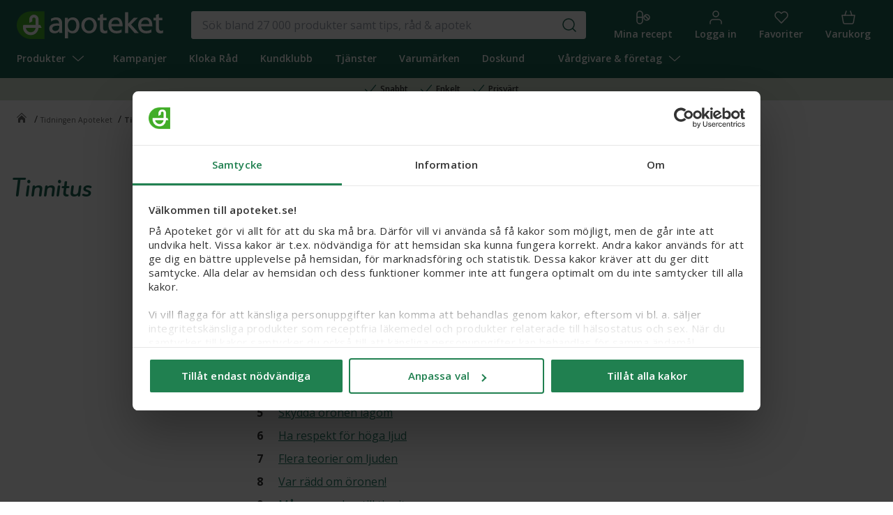

--- FILE ---
content_type: text/html; charset=utf-8
request_url: https://www.apoteket.se/om-apoteket/tidningen-apoteket/tinnitus/
body_size: 13283
content:


<!DOCTYPE html>
<html lang="sv">
<head>


<!-- Google Tag Manager dataLayer -->
<script data-cookieconsent="ignore">
	function setCookie(cname, cvalue, exdays) {
		var d = new Date();
		d.setTime(d.getTime() + (exdays * 24 * 60 * 60 * 1000));
		var expires = "expires=" + d.toUTCString();
		document.cookie = cname + "=" + cvalue + ";" + expires + ";path=/";
	}

	function getCookie(cname) {
		var name = cname + "=";
		var decodedCookie = decodeURIComponent(document.cookie);
		var ca = decodedCookie.split(';');
		for (var i = 0; i < ca.length; i++) {
			var c = ca[i];
			while (c.charAt(0) == ' ') {
				c = c.substring(1);
			}
			if (c.indexOf(name) == 0) {
				return c.substring(name.length, c.length);
			}
		}
		return "";
	}

	(function () {
		window.dataLayer = window.dataLayer || []

		function gtag() {
			dataLayer.push(arguments);
		}

		gtag("consent", "default", {
			ad_storage: "denied",
			analytics_storage: "denied",
			functionality_storage: "denied",
			personalization_storage: "denied",
			ad_personalization: "denied",
			ad_user_data: "denied",
			security_storage: "granted",
			wait_for_update: 500,
		});

		gtag("set", "ads_data_redaction", true);

		var deviceSize = 'Desktop';

		if (window.innerWidth < 720) {
			deviceSize = 'Mobile'
		} else if (window.innerWidth <= 992) {
			deviceSize = 'Tablet'
		}

		dataLayer.push({
			'pageType': 'InfoPage' || undefined,
			'pageLayout': deviceSize,
			'visitorLoginState': 'Not logged in' || undefined,
			'customerClubMember': 'False' || undefined,
			'orderContents': '' || undefined
		});
	})()
</script>
<!-- End Google Tag Manager dataLayer -->

<!-- Google Tag Manager -->
	<script data-cookieconsent="ignore">
			(function (w, d, s, l, i, src) {
				w[l] = w[l] || []
				w[l].push({'gtm.start': new Date().getTime(), event: 'gtm.js'})
				var f = d.getElementsByTagName(s)[0],
					j = d.createElement(s),
					dl = l != 'dataLayer' ? '&l=' + l : ''
				j.async = true
				j.src = src + '/gtm.js?id=' + i + dl
				f.parentNode.insertBefore(j, f)
			})(window, document, 'script', 'dataLayer', 'GTM-KR9CKZSH', 'https://metrics.apoteket.se' )
	</script>
<!-- End Google Tag Manager -->

<link rel="shortcut icon" type="image/x-icon" href="/static/dist/img/favicon/favicon.ico">
<link rel="icon" type="image/png" sizes="16x16" href="/static/dist/img/favicon/16.png">
<link rel="icon" type="image/png" sizes="32x32" href="/static/dist/img/favicon/32.png">
<link rel="icon" type="image/png" sizes="96x96" href="/static/dist/img/favicon/96.png">
<link rel="icon" type="image/png" sizes="128x128" href="/static/dist/img/favicon/128.png">
<link rel="icon" type="image/png" sizes="196x196" href="/static/dist/img/favicon/196.png">
<link rel="apple-touch-icon" type="image/png" sizes="180x180" href="/static/dist/img/favicon/touch.png">
<link rel="mask-icon" type="image/svg+xml" href="/static/dist/img/favicon/safari.svg" color="#42ae29">

<!-- Font loading: Open Sans -->
<link rel="preconnect" href="https://fonts.gstatic.com" crossorigin>
<link rel="preload" as="style" href="https://fonts.googleapis.com/css2?family=Open+Sans:ital,wght@0,400;0,600;0,700;1,400;1,700&display=swap">
<link rel="stylesheet"
	  href="https://fonts.googleapis.com/css2?family=Open+Sans:ital,wght@0,400;0,600;0,700;1,400;1,700&display=swap"
	  media="print"
	  onload="this.media='all'" />
<noscript>
	<link rel="stylesheet"
		  href="https://fonts.googleapis.com/css2?family=Open+Sans:ital,wght@0,400;0,600;0,700;1,400;1,700&display=swap" />
</noscript>

<meta name="application-name" content="Apoteket.se">
<meta name="apple-mobile-web-app-title" content="Apoteket.se">



	<script id="Cookiebot" src="https://consent.cookiebot.com/uc.js" data-cbid="119e1085-164e-44a5-9b94-2f5657f12b54" data-blockingmode="auto" type="text/javascript" data-consentmode-defaults="disabled"></script>

		<script src="https://cdn.ingrid.com/delivery-tracking/bootstrap.js"></script>




	<!-- app browser -->
	<!-- end app browser -->

	<link rel="preload" href="/static/dist/fonts/apo-icons.woff?rk19x5" crossorigin as="font">

		<script>
			if (getCookie('apo-cross-device-id')) {
				document.cookie = "apo-cross-device-id=; expires=Thu, 01 Jan 1970 00:00:00 UTC; path=/;";
			}
		</script>

	<meta charset="UTF-8">
	<meta name="viewport" content="width=device-width, initial-scale=1">
	<meta name="google-site-verification" content="QzvSWa2VNvNrSejfr5vpml0GDRa-YWMTumpDT9GET7g" />

		<link href="/static/dist/css/responsive_b2b-1afde03118.css" rel="stylesheet" />

	<link href="/dist/main.262430826af586eedb0a.css" rel="stylesheet" />

	<title>Tinnitus | Apoteket.se</title>



		<meta name="description" content="H&#246;rlurar. Maxvolym. Play. Pang! 1992 f&#246;r&#228;ndrades Maria Bystr&#246;ms liv fr&#229;n grunden. Artikel fr&#229;n Tidningen Apoteket Nr 3/2007." />
		
		<link rel="canonical" href="https://www.apoteket.se/om-apoteket/tidningen-apoteket/tinnitus/">

	<style>
		body.app-browser.responsive {
			margin-top: 0 !important;
		}
	</style>


	<script src="//connect.nosto.com/include/z5pne9fp" async></script>
	<script>
		(function () {
			window.nostojs = window.nostojs || function (cb) {
				(window.nostojs.q = window.nostojs.q || []).push(cb)
			}
		})()
		window.nostojs(function (api) { api.setAutoLoad(false) })
	</script>

	<script data-cookieconsent="ignore">
		var loopUrl = 'https://apoteket-se.54proxy.com'
	</script>

	
	
</head>
<body class="responsive">
	<input type="hidden" id="eidAuth" data-value="false" />
		<input id="contentGuid" type="hidden" value="cd6ebb47-8999-4dbb-bc94-17568c21099b" />


	
		<!-- Google Tag Manager (noscript) -->
		<noscript>
			<iframe src="https://metrics.apoteket.se/ns.html?id=GTM-KR9CKZSH" height="0" width="0"
					style="display:none;visibility:hidden">
			</iframe>
		</noscript>
		<!-- End Google Tag Manager (noscript) -->


	<div id="responsive-js"></div>

	
	
	<input name="__RequestVerificationToken" type="hidden" value="-2UoVRJRQcgV6WxqHSmqUQtetMvCjrADDmgax1Sf2E6sVl_x3lmdaHv69JF0zRzHPzGc4Nn_76z0b96kGG9nC6LJ_Q01" />

	<div id="apoteket-body" class="b2b apoteket-body">

<header id="header-root" class="header"></header>
<div class="header-messages">
	<div id="memberoffermessage-root"></div>
</div>
<div id="focus-backdrop-root"></div>

<div class="breadcrumb page-width">
	<ul>
				<li>
					<a href="/om-apoteket/" data-gtm-id="breadcrumb-link" data-gtm-index="0" data-gtm-linktext="Om Apoteket">
						<span>Om Apoteket</span>
					</a>/
				</li>
				<li>
					<a href="/om-apoteket/tidningen-apoteket/" data-gtm-id="breadcrumb-link" data-gtm-index="1" data-gtm-linktext="Tidningen Apoteket">
						<span>Tidningen Apoteket</span>
					</a>/
				</li>
			<li>
				<span class="current">Tinnitus</span>
			</li>
	</ul>
</div>		<div role="main" id="main">
			  

<article class="infopage page-width">
	    <ul class="table-of-contents">
            <li class="not-visible">
                <a href="#heading2635"><span>Tinnitus</span></a>
            </li>
    </ul>

	<div><section class="ingrid section in-sixteens medium-grid small-grid infosectionbasicblock"><aside class="unit span-four grid-field-unit" id="heading2635">
		<h1>Tinnitus</h1>
	
</aside>
    
<div class="unit span-twelve grid-field-unit content-body Default">
    



<h2 >Tidningen Apoteket Nr 3/2007 </h2>


<div class="editor">
    
    <p class="ingress" >Hörlurar. Maxvolym. Play. Pang! 1992 förändrades Maria Byströms liv från grunden. Sedan dess har ett starkt ”durrande”, som ett gammalt kylskåp, bott i hennes öra. </p>
    
    <div><h4>Innehåll:</h4>
<ol>
<li><a href="#1">Idag kan Maria leva med sin tinnitus</a></li>
<li><a href="#2">Skämdes</a></li>
<li><a href="#3">En lång resa ut ur paniken</a></li>
<li><a href="#4">Räddare i nöden</a></li>
<li><a href="#5">Skydda öronen lagom</a></li>
<li><a href="#6">Ha respekt för höga ljud</a></li>
<li><a href="#7">Flera teorier om ljuden</a></li>
<li><a href="#8">Var rädd om öronen!</a></li>
<li><a href="#9">Många orsaker till tinnitus</a></li>
<li><a href="#10">Här kan du få hjälp</a></li>
<li><a href="#11">Ljuden kommer inifrån</a></li>
<li><a href="#12">Produkter för att skydda hörseln</a></li>
</ol>
<h3><span id="1" class="re_heading1">Idag kan Maria leva med sin tinnitus</span></h3>
<p>– Det jag drabbades av kallas för audiologiskt trauma. Tinnitus till följd av en bullerskada, förklarar Maria Byström sakligt, när vi träffas över en fika för att prata om hennes tinnitus.</p>
<p>Hon talar obesvärat om detta sitt handikapp sedan 15 år. Klargör, skojar och viker ut i små sidohistorier om alla de hinder hon trotsat för att till slut nå fullständig acceptans. Kunniga läkare och bra hjälpmedel har lotsat henne dit. Annat var det från början. En eftermiddag 1992, när den då 22-åriga Maria laddade sin brors stereo med en skön skiva, satte på sig hörlurarna och tryckte på "on" utan att först kolla volymen, blev starten för flera år av återhållen panik. Läkaren hon först sökte hjälp hos mosade hennes självkänsla totalt. "Hör du röster också", var hans kommentar, när hon beskrev det höga "durrande", surrande ljud som vägrade tystna.</p>
<p>– Han förklarade för mig att man inte kunde få tinnitus av höga ljud. Jag blev jätterädd, för kanske var jag galen, precis som han antydde.</p>
<h3><span id="2">Skämdes</span></h3>
<p>Läkarens nonchalans gjorde att hon lade band på sig själv och skämdes. Under fem år berättade hon knappt för någon om sin tinnitus, hon kämpade på, försökte ignorera ljudet och intalade sig själv att det bara var inbillning. Till slut rämnade fasaden. 1997 orkade inte kroppen med hennes hemlighet längre, och hon drabbades av utmattningsdepression. Ändå var det nu, mitt i det mörka, som vändningen kom.</p>
<p>När Maria behandlades med antidepressiv medicin mot depressionen orkade hon äntligen söka hjälp för sitt egentliga problem, sin tinnitus. Och den här gången hade hon tur, hon fick komma till hörselkliniken vid Karolinska universitetssjukhuset, där bemötandet var milsvitt från mardrömsscenariot fem år tidigare.</p>
<p>– Det första min läkare sade, var att jag skulle få tyst. Hon berättade att forskning pågick, och att det så småningom skulle komma ett botemedel mot tinnitus. Fram till dess gällde det att stå ut och lära sig leva med ljudet. Att få höra det kändes otroligt hoppfullt.</p>
<h3><span id="3">En lång resa ut ur paniken</span></h3>
<p>Nu kunde resan ut ur paniken börja. Det fanns många problem att lösa: såväl höga ljud som total tystnad var skräcksituationer för henne, de förra, eftersom de fick öronen att smärta, och den senare, eftersom total tystnad tillät örats inre kakafoni att helt ta över. Maria Byströms värsta problem var dock att inte kunna sova. Hon beskriver det som att ligga och lyssna på ett 50-talskylskåp med mångdubblad volym.</p>
<p>Vanligen rofyllda sysselsättningar som att läsa böcker, var inte heller att tänka på. Tinnitusen blev allt för påträngande. Och som om inte detta vore nog målade hon själv upp en massa skräckscenarier, gjorde listor över saker hon aldrig trodde sig kunna klara, eftersom de medförde risk för antingen tystnad eller höga ljud. Tältande, resor och konsertbesök är några exempel.</p>
<p>Med läkarens hjälp började Maria ett systematiskt rehabiliteringsprogram för att lära sig att hantera dels själva ljudet, dels ångesten som allt oroande och ältande kring tinnitusen fört med sig. Hon fick dessutom kontakt med ett tinnitusteam, bestående av sjukgymnast, kurator, audiolog och hörselpedagog, och med särskilda stödgrupper för hörselskadade och tinnitusdrabbade.</p>
<p>I dag har hon kommit så långt hon kan, tycker hon. Hon har förlikat sig med sin tinnitus och sörjt klart över sin försämrade hörsel. Nu kan hon skratta åt sin tidigare ångest.</p>
<p>– Livet har inte blivit begränsat. Jag kan göra allt det alla utan tinnitus kan. Jag tycker fortfarande att tystnad och stimmiga miljöer som konserter och Ikea är jobbiga, men det går, framför allt eftersom jag idag också har bra hjälpmedel, säger hon, och plockar upp en del av sin arsenal ur väskan.</p>
<h3><span id="4">Räddare i nöden</span></h3>
<p>Det är ett par specialöronproppar som släpper igenom ljud men minskar buller. "Räddaren i nöden", skojar hon. Hemma finns ytterligare en favorit: brusmaskinen. För att slippa tystnaden när hon ska sova sätter hon maskinens hörlurar i öronen och slår på ett diskret brusande som effektivt blandar upp och neutraliserar tinnitusljudet. Brusmaskinen kallas på fackspråk för TRT, Tinnitus Retraining Therapy. Det är brusmaskinen som lärt Maria att, som hon säger, "sluta lyssna" på det irriterande kylskåpsljudet i örat.</p>
<p>Gemensamt för alla de behandlingar som Maria provat är att de bygger på vetenskapligt välbeprövade metoder. Att satsa på det är ett råd hon med eftertryck vill ge andra drabbade.</p>
<p>– Jag tror stenhårt på forskningen. Att lägga ut en massa pengar på desperata alternativa metoder vill jag absolut avråda ifrån. Lägg pengarna på något kul istället, ett dykcertifikat kanske, och vänta på att forskarna hittar ett slutligt botemedel.</p>
<p>Innan boten är funnen försöker hon själv dra sitt strå till stacken för att hjälpa och stödja andra drabbade. Maria driver en blogg "Tinnitussan", som tipsar, ger råd och upplyser andra i samma situation. Tanken är att projektet ska utvecklas till ett eget företag som coachar och hjälper personer med tinnitus genom vardagen. Men innan det drar igång ska hon avsluta sin universitetsutbildning i kulturantropologi och idrottspsykologi. Så ska all fritid hinnas med också. Maria tränar kampsporten Krav Maga och är aktiv i en klubb för grottforskning. Att lägga hela livet på att älta hur hon ska bli av med sin tinnitus är nu otänkbart.</p>
<p>– Jag har blivit en fighter. Numera finns det tusen saker jag hellre vill göra än att bli av med min tinnitus. Det är helt enkelt inte lika viktigt längre.</p>
<p>Text: Madeleine Bäck</p>
<h3><span id="5">Skydda öronen lagom</span></h3>
<p>Att vi ska skydda öronen mot kraftigt buller vet de flesta idag. Men inte så många känner till att tinnitus kan framkallas om man undviker alla former av ljud. Öronen mår bra av att utsättas för lagom med ljud, annars kan de bli extra känsliga, säger Ulf Rosenhall, en av landets ledande hörselforskare.</p>
<p>Gå in i ett helt tyst rum, håll för öronen och lyssna! Med största sannolikhet kommer du att höra ett milt susande, brusande eller pipande. Det här öronsuset är helt normalt, och kommer till stor del från våra muskler, våra blodkärl och vårt tarmsystem. Men hos de 15 procent av befolkningen som lider av tinnitus, är liknande ljud mångdubblade i styrka och ständigt närvarande, tyst rum eller inte. Och hos 100 000 svenskar, är ljudet i örat så besvärande att hela livet påverkas negativt. Känslan av att inte kunna fly leder ofta till ångest och depressioner.</p>
<p>Framför allt är det äldre som drabbas av tinnitus, men även yngre söker hjälp i allt högre utsträckning. Det märks inte minst på landets olika hörselkliniker. På en av dessa, vid Karolinska universitetssjukhuset i Solna, arbetar Ulf Rosenhall, överläkare, professor emeritus och en av landets ledande hörselforskare. Han tror att det är en kombination av bullrigare miljö och ökad stress i samhället som ligger bakom det faktum att unga människor allt oftare drabbas av tinnitus.</p>
<p>– Tidigare var det mest militärer och industriarbetare som drabbades av bullerskador som kan orsaka tinnitus. Numera är bilden mer komplicerad. De senaste 25 åren har vi sett en ny grupp av bullerskador hos yngre, ofta hos personer med någon form av musikbakgrund.</p>
<p>Förskollärare är en annan grupp som drabbas. Där rör det sig dels om en bullrig miljö, dels om den stressiga miljön som minskar toleransen för bullret, säger Ulf Rosenhall.</p>
<h3><span id="6">Ha respekt för höga ljud</span></h3>
<p>Som skydd mot bullerskador tycker han att alla bör ha respekt för höga ljud och använda öronproppar i mycket högljudda miljöer som rockkonserter. Men det får heller inte gå till överdrift. Det ska vara tillåtet att se sin favoritrockgrupp live eller dansa sig svettig till toner som får benen att spritta. Lagom är bäst, menar Ulf Rosenhall.</p>
<p>– Det många inte vet är att tinnitus faktiskt kan framkallas också då någon undviker alla former av ljud. Öronen mår bra av att utsättas för ljud, annars kan de bli extra känsliga. Det är bara kraftigt buller som är direkt skadligt.</p>
<p>Rent generellt är dock bullerskador och som tidigare nämnts, stress, bara två av många orsaker till att någon drabbas av tinnitus. Depressioner, biverkningar av vissa läkemedel, infektioner i öron och hals, sköldkörtelrubbningar och spända käkmuskler kan också ge upphov till de plågsamma ljuden. Men många gånger finner läkarna alls ingen orsak och ljuden är fortfarande ett mysterium för forskare. Att även döva kan drabbas av tinnitus är ett exempel på detta.</p>
<h3><span id="7">Flera teorier om ljuden</span></h3>
<p>Enligt Ulf Rosenhall finns det flera teorier om var ljuden kommer ifrån.</p>
<p>– På något sätt får hjärnan ett felaktigt flöde av nervimpulser från innerörat. Det kan röra sig om någon form av skada på hörselnerven eller om felsignalering från innerörat till hjärnan.</p>
<p>Det är svårt att veta, eftersom hjärnans hörselsystem är komplicerat och omfattande, säger han.</p>
<p>Eftersom orsakerna till tinnitus kan vara så många och ha så komplicerade anatomiska kopplingar är det lätt att förstå att behandlingen är lika mångfacetterad. Metoderna spänner från fysiologiska, såsom behandling av bettfel och muskelspänningar, till psykologiska metoder, som ska hjälpa den drabbade att hantera och acceptera sin tinnitus.</p>
<p>En kombination av rådgivning och ljudstimulering som kallas TRT – Tinnitus Retraining Therapy, har visat sig effektiv i vetenskapliga undersökningar. Metoden bygger på att patienten, samtidigt som han eller hon får psykologisk hjälp, också får behandling med en särskild maskin, som genererar ett svagt brusande ljud i ett par hörlurar. Ljudet ökar hjärnans tolerans för tinnitusljudet genom att påverka nervsignaleringen. Detta är något som hörselkliniken på Karolinska universitetssjukhuset jobbar mycket med.</p>
<p>– Det tar lång tid, men ofta får man ner tinnitusljudet på en hanterbar nivå, säger Ulf Rosenhall.</p>
<p>Någon bra läkemedelsbehandling mot tinnitus finns i dagsläget inte. Med antidepressiv medicin är det möjligt att lindra den ångest som ofta drabbar tinnituspatienter, och på så sätt göra dem mer mottagliga för lindrande, beteendeterapeutisk behandling. Enligt Ulf Rosenhall kan bedövningsmedel och läkemedel som används mot epilepsi och nervsmärtor, lindra ljudet, men läkemedlen kan ha biverkningar och effekten är övergående.</p>
<p>Det finns dock gott hopp om bättre medicinering framöver. Just läkemedelsbehandling av tinnitus är ett intensivt forskningsområde, inte minst i Sverige. Bland annat hoppas forskare från Uppsala universitet att hitta en lösning inom ramen för ett nytt nanotekniskt projekt.</p>
<p>Helge Rask-Andersen är överläkare och professor vid institutionen för kirurgiska vetenskaper, och en av deltagarna i det europeiska samarbetsprojektet Nanoear. Han vill bland annat ta reda på om det går att använda pyttesmå nanopartiklar (nano betyder miljarddels) gjorda av proteiner och kolhydrater för att transportera in läkemedel direkt till innerörat där de gör nytta.</p>
<p>– Om vi till exempel kan skicka ett läkemedel direkt till hörselnerven, så är det eventuellt möjligt att eliminera de tidigare problemen med biverkningar, säger Helge Rask-Andersen.</p>
<p>Men detta hör framtiden till. Det är han noga med att påpeka. Nanoear startade i slutet av 2006 och forskningen är ännu i startgroparna.</p>
<h3><span id="8">Var rädd om öronen!</span></h3>
<p>På Apoteket finns olika typer av hörselproppar som kan skydda mot höga ljud. Några exempel är Musik &amp; Simpropp och Apolivas hörselproppar. Musik &amp; Simproppen dämpar ljud jämnt över frekvensbandet och ger en naturlig ljudåtergivning. Den passar bra när man lyssnar på musik eller går på konsert. Eftersom den tätar effektivt lämpar den sig även som simpropp, men ska inte användas vid långvarig vistelse under vatten. Finns i två storlekar. Apolivas hörselpropp är en engångspropp, hudfärgad för att inte synas. Finns i två storlekar. För att fungera bra måste proppen sättas in i örat på rätt sätt – det finns instruktion på insidan av förpackningen.</p>
<h3><span id="9">Många orsaker till tinnitus</span></h3>
<p>Tinnitus kan ha en rad orsaker som bör utredas av läkare. Här är några av dem</p>
<ul>
<li>Buller</li>
<li>Infektioner, bland annat i öronen eller halsen.</li>
<li>Muskelspänningar, till exempel i käken.</li>
<li>Läkemedelsbiverkan</li>
<li>Stress</li>
<li>Depression</li>
<li>Ämnesomsättningssjukdom, exempelvis sköldkörtelrubbning.</li>
</ul>
<h3><span id="10">Här kan du få hjälp</span></h3>
<p>Om du misstänker att du drabbats av tinnitus är den första åtgärden att ta kontakt med vårdcentralen för läkarundersökning. Där kan du få remiss för utredning på en hörselklinik.</p>
<p>Patientföreningen Hörselskadades Riksförbund har en särskild avdelning för tinnitusdrabbade. Förbundet har en hörsellinje dit det går bra att ringa och ställa frågor: 0771-888 000 eller mail: horsellinjen@hrf.se</p>
<p>Mer information finns på <a title="Hörsellinjen" href="https://horsellinjen.se/fakta-och-rad/horsel-och-horselskador/tinnitus/" target="_blank">förbundets hemsida</a>.</p>
<h3><span id="11">Ljuden kommer inifrån</span></h3>
<p>På något sätt får hjärnan ett felaktigt flöde av nerv-impulser från innerörat. Det kan röra sig om någon form av skada på hörselnerven eller om felsignalering från innerörat till hjärnan. Även döva kan få tinnitus.</p>
<p>Foto: Birgitta Rydbeck</p>
<p><span id="12"><a class="button" style="margin-top: 5px;" title="Se produkter för Skydda hörseln" href="/kategori/ogon-oron/horsel/">Se produkter för att Skydda hörseln</a></span></p></div>
   
</div>

</div></section></div>
	

</article>
<div id="gototop-root"></div>

		</div>
<footer id="footer-root" class="footer"></footer>
	</div>
	<div class="general">
		<div id="general-root"></div>
		<div id="cookiemessage-root"></div>
	</div>
	<div id="modal-root"></div>
	<div id="memberofferlogin-root"></div>

	<script src="/dist/manifest.b54c0796ee3c186ee444.js" type="text/javascript" data-cookieconsent="ignore"></script>
	<script src="/dist/vendor.1ef9644e6fa707bcf04e.js" type="text/javascript" data-cookieconsent="ignore"></script>
	<script src="/dist/main.df65296f89b0005e297a.js" type="text/javascript" data-cookieconsent="ignore"></script>
	<script src="/static/dist/js/apoteket-04484b75c3.js" type="text/javascript" data-cookieconsent="ignore"></script>

	
	
	<span style="display: none; visibility:hidden;" name="UsedForServerHealth">Server online</span>
		<script id="breadcrumblist-schema" type="application/ld+json">
		   {"@context":"https://schema.org","@type":"BreadcrumbList","name":"BreadcrumbList","itemListElement":[{"@type":"ListItem","item":{"@type":"WebPage","@id":"https://www.apoteket.se/om-apoteket/","name":"Om Apoteket"},"position":1},{"@type":"ListItem","item":{"@type":"WebPage","@id":"https://www.apoteket.se/om-apoteket/tidningen-apoteket/","name":"Tidningen Apoteket"},"position":2},{"@type":"ListItem","item":{"@type":"WebPage","@id":"https://www.apoteket.se/om-apoteket/tidningen-apoteket/tinnitus/","name":"Tinnitus"},"position":3}]}
		 </script>
		<script id="article-schema" type="application/ld+json">
		   {"@context":"https://schema.org","@type":"Article","author":{"@type":"Organization","name":"Apoteket AB","sameAs":"https://www.apoteket.se","url":"https://www.apoteket.se","logo":"https://www.apoteket.se/static/dist/img/apoteket-logo-skold.svg"},"datePublished":"2015-01-16","headline":"Tinnitus"}
		 </script>


</body>

</html>


--- FILE ---
content_type: text/html; charset=utf-8
request_url: https://org-881.chat.kundo.se/chat-js/881/hub.html
body_size: 197
content:

<!DOCTYPE html>
<html>
  <head>
    <meta http-equiv="content-type" content="text/html; charset=utf-8">
    <title></title>
  </head>
  <body>
    <script type="application/javascript">
      window.StorageDomains = ["www6.apoteket.se", "kundforum.apoteket.se", "sit1.apoteket.se", "qa2.apoteket.se", "local.apoteket.se", "localhost:3000", "localhost.apoteket.se:3000", "https:", "www.apoteket.se", "chat.kundo.se", "sitp.apoteket.se", "localhost.apoteket.se", "qa1.apoteket.se", "localhost.apoteket.se:4000"]
    </script>
    <script src="https://static-chat.kundo.se/static/hub.44bc139ef66e.js"></script>
  </body>
</html>


--- FILE ---
content_type: text/css
request_url: https://www.apoteket.se/static/dist/css/responsive_b2b-1afde03118.css
body_size: 44157
content:
@charset "UTF-8";.ingrid,ol,ul{list-style:none}.clearfix:after,.ingrid{clear:both}.apoteket-body .visuallyhidden,.hide-visually{left:-99999em;clip:rect(0 0 0 0);height:1px;overflow:hidden}.apoteket-body.b2b .content-block ol,.apoteket-body.b2b .content-body ol,.apoteket-body.corporate .content-block ol,.apoteket-body.corporate .content-body ol{counter-reset:li}a,abbr,acronym,address,applet,article,aside,audio,b,big,blockquote,body,canvas,caption,center,cite,code,dd,del,details,dfn,div,dl,dt,embed,fieldset,figcaption,figure,footer,form,h1,h2,h3,h4,h5,h6,header,hgroup,html,i,iframe,img,ins,kbd,label,legend,li,mark,menu,nav,object,ol,output,p,pre,q,ruby,s,samp,section,small,span,strike,strong,sub,summary,sup,table,tbody,td,tfoot,th,thead,time,tr,tt,u,ul,var,video{border:0;font:inherit;vertical-align:baseline}.icon-checkbox,.icon-information,.icon-information:before,.icon-tick{font-family:ApoIcons;font-style:normal;font-weight:400}.icon-checkbox,.icon-information,.icon-information:before,.icon-tick,.welcome__block .heading .icon:before{speak:none;font-variant:normal;text-transform:none;-moz-osx-font-smoothing:grayscale}.apoprat,.apoteket-body .apo,.icon-checkbox,.icon-information,.icon-information:before,.icon-tick{-webkit-font-smoothing:antialiased}article,aside,details,figcaption,figure,footer,header,hgroup,menu,nav,section{display:block}body{line-height:1}blockquote,q{quotes:none}blockquote:after,blockquote:before,q:after,q:before{content:"";content:none}table{border-collapse:collapse;border-spacing:0}input[type=number]::-webkit-inner-spin-button,input[type=number]::-webkit-outer-spin-button{-webkit-appearance:none;margin:0}@font-face{font-family:ApoIcons;src:url(/static/dist/fonts/apo-icons.eot?rk19x5);src:url(/static/dist/fonts/apo-icons.eot?#iefixrk19x5) format("embedded-opentype"),url(/static/dist/fonts/apo-icons.woff?rk19x5) format("woff"),url(/static/dist/fonts/apo-icons.ttf?rk19x5) format("truetype"),url(/static/dist/fonts/apo-icons.svg?rk19x5#icomoon) format("svg");font-weight:400;font-style:normal;-webkit-font-smoothing:antialiased;-moz-osx-font-smoothing:grayscale}.icon-checkbox:before{content:"o"}.icon-checkbox.checked:before{content:"x"}.icon-tick:before{content:"O"}.icon-information:before{content:"i";display:inline-block;color:#ffe433;font-size:1.4em;position:relative;top:2px}.icon-information.toleft{padding-right:5px}.icon-information.toright{padding-left:5px}.ingrid{margin:0 -16px;padding:0;letter-spacing:-.31em;word-spacing:-.43em}.field-unit,.unit{margin:0;display:inline-block;letter-spacing:normal;word-spacing:normal;vertical-align:top;padding:0 16px;-moz-box-sizing:border-box;-webkit-box-sizing:border-box;box-sizing:border-box}.field-unit{display:block}.in-halves>.unit{width:50%}.in-thirds>.unit{width:33.33333%}.in-fourths>.unit{width:25%}.in-fifths>.unit{width:20%}.in-sixths>.unit{width:16.66666%}.in-sevenths>.unit{width:14.28571%}.in-twelves>.unit{width:8.33333%}.in-sixteens>.unit{width:6.25%}.in-thirds>.span-two{width:66.66666%}.in-thirds>.span-three{width:100%}.in-fourths>.span-two{width:50%}.in-fourths>.span-three{width:75%}.in-fifths>.span-two{width:40%}.in-fifths>.span-three{width:60%}.in-fifths>.span-four{width:80%}.in-sixths>.span-two{width:33.33333%}.in-sixths>.span-three{width:50%}.in-sixths>.span-four{width:66.66666%}.in-sixths>.span-five{width:83.33333%}.in-sevenths>.span-two{width:28.57142%}.in-sevenths>.span-three{width:42.85714%}.in-sevenths>.span-four{width:57.14285%}.in-sevenths>.span-five{width:71.42857%}.in-sevenths>.span-six{width:85.71428%}.in-twelves>.span-two{width:16.66666%}.in-twelves>.span-three{width:25%}.in-twelves>.span-four{width:33.33333%}.in-twelves>.span-five{width:41.66666%}.in-twelves>.span-six{width:50%}.in-twelves>.span-seven{width:58.33333%}.in-twelves>.span-eight{width:66.66666%}.in-twelves>.span-nine{width:75%}.in-twelves>.span-ten{width:83.33333%}.in-twelves>.span-eleven{width:91.66666%}.responsive .grid-layout{padding:0!important}.responsive .grid-container{display:flex;flex-wrap:wrap}.responsive .grid{list-style:none;letter-spacing:-.31em;margin:0;padding:0 8px}.responsive .field-unit,.responsive .unit{margin:0;-moz-box-sizing:border-box;-webkit-box-sizing:border-box;box-sizing:border-box;letter-spacing:normal}.apoteket-body .box,.apoteket-body .page-width{-moz-box-sizing:border-box;-webkit-box-sizing:border-box}.responsive .field-unit{display:block}.responsive .grid>.unit{display:inline-block;vertical-align:top}.responsive .grid>.grid-field-unit{display:inline-block;width:100%;margin:0}.responsive .grid>.field-unit,.responsive .grid>.unit{padding:0 8px}.responsive .grid--divide-2>.unit{width:50%}.responsive .grid--divide-3>.unit{width:33.3333333333%}.responsive .grid--divide-4>.unit{width:25%}.responsive .grid--divide-5>.unit{width:20%}.responsive .grid--divide-6>.unit{width:16.6666666667%}.responsive .grid--divide-7>.unit{width:14.2857142857%}.responsive .grid--divide-8>.unit{width:12.5%}.responsive .grid--divide-9>.unit{width:11.1111111111%}.responsive .grid--divide-16>.unit{width:6.25%}.responsive .grid--divide-16>.field-unit,.responsive .grid--divide-2>.field-unit,.responsive .grid--divide-6>.field-unit{display:inline-block;width:100%}.responsive .grid--divide-24>.unit{width:4.1666666667%}.responsive .grid--divide-3>.unit--span-2{width:66.6666666667%}.responsive .grid--divide-4>.unit--span-2{width:50%}.responsive .grid--divide-4>.unit--span-3{width:75%}.responsive .grid--divide-5>.unit--span-2{width:40%}.responsive .grid--divide-5>.unit--span-3{width:60%}.responsive .grid--divide-5>.unit--span-4{width:80%}.responsive .grid--divide-6>.unit--span-2{width:33.3333333333%}.responsive .grid--divide-6>.unit--span-3{width:50%}.responsive .grid--divide-6>.unit--span-4{width:66.6666666667%}.responsive .grid--divide-6>.unit--span-5{width:83.3333333333%}.responsive .grid--divide-16>.unit--span-3c{width:33.3125%}.responsive .grid--divide-7>.unit--span-2{width:28.5714285714%}.responsive .grid--divide-7>.unit--span-3{width:42.8571428571%}.responsive .grid--divide-7>.unit--span-4{width:57.1428571429%}.responsive .grid--divide-7>.unit--span-5{width:71.4285714286%}.responsive .grid--divide-7>.unit--span-6{width:85.7142857143%}.responsive .grid--divide-8>.unit--span-2{width:25%}.responsive .grid--divide-8>.unit--span-3{width:37.5%}.responsive .grid--divide-8>.unit--span-4{width:50%}.responsive .grid--divide-8>.unit--span-5{width:62.5%}.responsive .grid--divide-8>.unit--span-6{width:75%}.responsive .grid--divide-8>.unit--span-7{width:87.5%}.responsive .grid--divide-9>.unit--span-3{width:33.3333333333%;max-width:calc(33.333% - 8px)}.responsive .grid--divide-9>.unit--span-4{width:44.4444444444%;max-width:402px}.responsive .grid--divide-9>.unit--span-5{width:55.5555555556%;max-width:504px}.responsive .grid--divide-9>.unit--span-9{width:100%}.responsive .grid--divide-12>.unit--span-2{width:16.6666666667%}.responsive .grid--divide-12>.unit--span-3{width:25%}.responsive .grid--divide-12>.unit--span-4{width:33.3333333333%}.responsive .grid--divide-12>.unit--span-5{width:41.6666666667%}.responsive .grid--divide-12>.unit--span-6{width:50%}.responsive .grid--divide-12>.unit--span-7{width:58.3333333333%}.responsive .grid--divide-12>.unit--span-8{width:66.6666666667%}.responsive .grid--divide-12>.unit--span-9{width:75%}.responsive .grid--divide-12>.unit--span-10{width:83.3333333333%}.responsive .grid--divide-12>.unit--span-11{width:91.6666666667%}.responsive .grid--divide-12>.unit--span-12{width:100%}.responsive .grid--divide-12>.unit--span-13{width:108.3333333333%}.responsive .grid--divide-12>.unit--span-14{width:116.6666666667%}.responsive .grid--divide-12>.unit--span-15{width:125%}.responsive .grid--divide-16>.unit--span-2{width:12.5%}.responsive .grid--divide-16>.unit--span-3{width:18.75%}.responsive .grid--divide-16>.unit--span-4{width:25%}.responsive .grid--divide-16>.unit--span-5{width:31.25%}.responsive .grid--divide-16>.unit--span-6{width:37.5%}.responsive .grid--divide-16>.unit--span-7{width:43.75%}.responsive .grid--divide-16>.unit--span-8{width:50%}.responsive .grid--divide-16>.unit--span-9{width:56.25%}.responsive .grid--divide-16>.unit--span-10{width:62.5%}.responsive .grid--divide-16>.unit--span-11{width:68.75%}.responsive .grid--divide-16>.unit--span-12{width:75%}.responsive .grid--divide-16>.unit--span-13{width:81.25%}.responsive .grid--divide-16>.unit--span-14{width:87.5%}.responsive .grid--divide-16>.unit--span-15{width:93.75%}.responsive .grid--divide-24>.unit--span-2{width:8.3333333333%}.responsive .grid--divide-24>.unit--span-3{width:12.5%}.responsive .grid--divide-24>.unit--span-4{width:16.6666666667%}.responsive .grid--divide-24>.unit--span-5{width:20.8333333333%}.responsive .grid--divide-24>.unit--span-6{width:25%}.responsive .grid--divide-24>.unit--span-7{width:29.1666666667%}.responsive .grid--divide-24>.unit--span-8{width:33.3333333333%}.responsive .grid--divide-24>.unit--span-9{width:37.5%}.responsive .grid--divide-24>.unit--span-10{width:41.6666666667%}.responsive .grid--divide-24>.unit--span-11{width:45.8333333333%}.responsive .grid--divide-24>.unit--span-12{width:50%}.responsive .grid--divide-24>.unit--span-13{width:54.1666666667%}.responsive .grid--divide-24>.unit--span-14{width:58.3333333333%}.responsive .grid--divide-24>.unit--span-15{width:62.5%}.responsive .grid--divide-24>.unit--span-16{width:66.6666666667%}.responsive .grid--divide-24>.unit--span-17{width:70.8333333333%}.responsive .grid--divide-24>.unit--span-18{width:75%}.responsive .grid--divide-24>.unit--span-19{width:79.1666666667%}.responsive .grid--divide-24>.unit--span-20{width:83.3333333333%}.responsive .grid--divide-24>.unit--span-21{width:87.5%}.responsive .grid--divide-24>.unit--span-22{width:91.6666666667%}.responsive .grid--divide-24>.unit--span-23{width:95.8333333333%}@media only screen and (min-width:0px) and (max-width:719px){.responsive .small-grid{list-style:none;letter-spacing:-.31em;margin:0;padding:0 8px}.responsive .small-grid>.unit{display:inline-block;vertical-align:top}.responsive .small-grid>.grid-field-unit{display:inline-block;width:100%;margin:0}.responsive .small-grid>.field-unit,.responsive .small-grid>.unit{padding:0 8px}.responsive .small-grid--divide-2>.unit{width:50%}.responsive .small-grid--divide-3>.unit{width:33.3333333333%}.responsive .small-grid--divide-4>.unit{width:25%}.responsive .small-grid--divide-5>.unit{width:20%}.responsive .small-grid--divide-6>.unit{width:16.6666666667%}.responsive .small-grid--divide-7>.unit{width:14.2857142857%}.responsive .small-grid--divide-8>.unit{width:12.5%}.responsive .small-grid--divide-9>.unit{width:11.1111111111%}.responsive .small-grid--divide-16>.unit{width:6.25%}.responsive .small-grid--divide-16>.small-field-unit,.responsive .small-grid--divide-2>.small-field-unit,.responsive .small-grid--divide-6>.small-field-unit{display:inline-block;width:100%}.responsive .small-grid--divide-24>.unit{width:4.1666666667%}.responsive .small-grid--divide-3>.small-unit--span-2{width:66.6666666667%}.responsive .small-grid--divide-4>.small-unit--span-2{width:50%}.responsive .small-grid--divide-4>.small-unit--span-3{width:75%}.responsive .small-grid--divide-5>.small-unit--span-2{width:40%}.responsive .small-grid--divide-5>.small-unit--span-3{width:60%}.responsive .small-grid--divide-5>.small-unit--span-4{width:80%}.responsive .small-grid--divide-6>.small-unit--span-2{width:33.3333333333%}.responsive .small-grid--divide-6>.small-unit--span-3{width:50%}.responsive .small-grid--divide-6>.small-unit--span-4{width:66.6666666667%}.responsive .small-grid--divide-6>.small-unit--span-5{width:83.3333333333%}.responsive .small-grid--divide-16>.small-unit--span-3c{width:33.3125%}.responsive .small-grid--divide-7>.small-unit--span-2{width:28.5714285714%}.responsive .small-grid--divide-7>.small-unit--span-3{width:42.8571428571%}.responsive .small-grid--divide-7>.small-unit--span-4{width:57.1428571429%}.responsive .small-grid--divide-7>.small-unit--span-5{width:71.4285714286%}.responsive .small-grid--divide-7>.small-unit--span-6{width:85.7142857143%}.responsive .small-grid--divide-8>.small-unit--span-2{width:25%}.responsive .small-grid--divide-8>.small-unit--span-3{width:37.5%}.responsive .small-grid--divide-8>.small-unit--span-4{width:50%}.responsive .small-grid--divide-8>.small-unit--span-5{width:62.5%}.responsive .small-grid--divide-8>.small-unit--span-6{width:75%}.responsive .small-grid--divide-8>.small-unit--span-7{width:87.5%}.responsive .small-grid--divide-9>.small-unit--span-3{width:33.3333333333%;max-width:calc(33.333% - 8px)}.responsive .small-grid--divide-9>.small-unit--span-4{width:44.4444444444%;max-width:402px}.responsive .small-grid--divide-9>.small-unit--span-5{width:55.5555555556%;max-width:504px}.responsive .small-grid--divide-9>.small-unit--span-9{width:100%}.responsive .small-grid--divide-12>.small-unit--span-2{width:16.6666666667%}.responsive .small-grid--divide-12>.small-unit--span-3{width:25%}.responsive .small-grid--divide-12>.small-unit--span-4{width:33.3333333333%}.responsive .small-grid--divide-12>.small-unit--span-5{width:41.6666666667%}.responsive .small-grid--divide-12>.small-unit--span-6{width:50%}.responsive .small-grid--divide-12>.small-unit--span-7{width:58.3333333333%}.responsive .small-grid--divide-12>.small-unit--span-8{width:66.6666666667%}.responsive .small-grid--divide-12>.small-unit--span-9{width:75%}.responsive .small-grid--divide-12>.small-unit--span-10{width:83.3333333333%}.responsive .small-grid--divide-12>.small-unit--span-11{width:91.6666666667%}.responsive .small-grid--divide-12>.small-unit--span-12{width:100%}.responsive .small-grid--divide-12>.small-unit--span-13{width:108.3333333333%}.responsive .small-grid--divide-12>.small-unit--span-14{width:116.6666666667%}.responsive .small-grid--divide-12>.small-unit--span-15{width:125%}.responsive .small-grid--divide-16>.small-unit--span-2{width:12.5%}.responsive .small-grid--divide-16>.small-unit--span-3{width:18.75%}.responsive .small-grid--divide-16>.small-unit--span-4{width:25%}.responsive .small-grid--divide-16>.small-unit--span-5{width:31.25%}.responsive .small-grid--divide-16>.small-unit--span-6{width:37.5%}.responsive .small-grid--divide-16>.small-unit--span-7{width:43.75%}.responsive .small-grid--divide-16>.small-unit--span-8{width:50%}.responsive .small-grid--divide-16>.small-unit--span-9{width:56.25%}.responsive .small-grid--divide-16>.small-unit--span-10{width:62.5%}.responsive .small-grid--divide-16>.small-unit--span-11{width:68.75%}.responsive .small-grid--divide-16>.small-unit--span-12{width:75%}.responsive .small-grid--divide-16>.small-unit--span-13{width:81.25%}.responsive .small-grid--divide-16>.small-unit--span-14{width:87.5%}.responsive .small-grid--divide-16>.small-unit--span-15{width:93.75%}.responsive .small-grid--divide-24>.small-unit--span-2{width:8.3333333333%}.responsive .small-grid--divide-24>.small-unit--span-3{width:12.5%}.responsive .small-grid--divide-24>.small-unit--span-4{width:16.6666666667%}.responsive .small-grid--divide-24>.small-unit--span-5{width:20.8333333333%}.responsive .small-grid--divide-24>.small-unit--span-6{width:25%}.responsive .small-grid--divide-24>.small-unit--span-7{width:29.1666666667%}.responsive .small-grid--divide-24>.small-unit--span-8{width:33.3333333333%}.responsive .small-grid--divide-24>.small-unit--span-9{width:37.5%}.responsive .small-grid--divide-24>.small-unit--span-10{width:41.6666666667%}.responsive .small-grid--divide-24>.small-unit--span-11{width:45.8333333333%}.responsive .small-grid--divide-24>.small-unit--span-12{width:50%}.responsive .small-grid--divide-24>.small-unit--span-13{width:54.1666666667%}.responsive .small-grid--divide-24>.small-unit--span-14{width:58.3333333333%}.responsive .small-grid--divide-24>.small-unit--span-15{width:62.5%}.responsive .small-grid--divide-24>.small-unit--span-16{width:66.6666666667%}.responsive .small-grid--divide-24>.small-unit--span-17{width:70.8333333333%}.responsive .small-grid--divide-24>.small-unit--span-18{width:75%}.responsive .small-grid--divide-24>.small-unit--span-19{width:79.1666666667%}.responsive .small-grid--divide-24>.small-unit--span-20{width:83.3333333333%}.responsive .small-grid--divide-24>.small-unit--span-21{width:87.5%}.responsive .small-grid--divide-24>.small-unit--span-22{width:91.6666666667%}.responsive .small-grid--divide-24>.small-unit--span-23{width:95.8333333333%}.responsive .small-hide{display:none!important}.responsive .small-centered{margin-left:auto;margin-right:auto;display:block!important}}@media only screen and (min-width:720px) and (max-width:992px){.responsive .medium-grid{list-style:none;letter-spacing:-.31em;margin:0;padding:0 8px}.responsive .medium-grid>.unit{display:inline-block;vertical-align:top}.responsive .medium-grid>.grid-field-unit{display:inline-block;width:100%;margin:0}.responsive .medium-grid>.field-unit,.responsive .medium-grid>.unit{padding:0 8px}.responsive .medium-grid--divide-2>.unit{width:50%}.responsive .medium-grid--divide-3>.unit{width:33.3333333333%}.responsive .medium-grid--divide-4>.unit{width:25%}.responsive .medium-grid--divide-5>.unit{width:20%}.responsive .medium-grid--divide-6>.unit{width:16.6666666667%}.responsive .medium-grid--divide-7>.unit{width:14.2857142857%}.responsive .medium-grid--divide-8>.unit{width:12.5%}.responsive .medium-grid--divide-9>.unit{width:11.1111111111%}.responsive .medium-grid--divide-16>.unit{width:6.25%}.responsive .medium-grid--divide-16>.medium-field-unit,.responsive .medium-grid--divide-2>.medium-field-unit,.responsive .medium-grid--divide-6>.medium-field-unit{display:inline-block;width:100%}.responsive .medium-grid--divide-24>.unit{width:4.1666666667%}.responsive .medium-grid--divide-3>.medium-unit--span-2{width:66.6666666667%}.responsive .medium-grid--divide-4>.medium-unit--span-2{width:50%}.responsive .medium-grid--divide-4>.medium-unit--span-3{width:75%}.responsive .medium-grid--divide-5>.medium-unit--span-2{width:40%}.responsive .medium-grid--divide-5>.medium-unit--span-3{width:60%}.responsive .medium-grid--divide-5>.medium-unit--span-4{width:80%}.responsive .medium-grid--divide-6>.medium-unit--span-2{width:33.3333333333%}.responsive .medium-grid--divide-6>.medium-unit--span-3{width:50%}.responsive .medium-grid--divide-6>.medium-unit--span-4{width:66.6666666667%}.responsive .medium-grid--divide-6>.medium-unit--span-5{width:83.3333333333%}.responsive .medium-grid--divide-16>.medium-unit--span-3c{width:33.3125%}.responsive .medium-grid--divide-7>.medium-unit--span-2{width:28.5714285714%}.responsive .medium-grid--divide-7>.medium-unit--span-3{width:42.8571428571%}.responsive .medium-grid--divide-7>.medium-unit--span-4{width:57.1428571429%}.responsive .medium-grid--divide-7>.medium-unit--span-5{width:71.4285714286%}.responsive .medium-grid--divide-7>.medium-unit--span-6{width:85.7142857143%}.responsive .medium-grid--divide-8>.medium-unit--span-2{width:25%}.responsive .medium-grid--divide-8>.medium-unit--span-3{width:37.5%}.responsive .medium-grid--divide-8>.medium-unit--span-4{width:50%}.responsive .medium-grid--divide-8>.medium-unit--span-5{width:62.5%}.responsive .medium-grid--divide-8>.medium-unit--span-6{width:75%}.responsive .medium-grid--divide-8>.medium-unit--span-7{width:87.5%}.responsive .medium-grid--divide-9>.medium-unit--span-3{width:33.3333333333%;max-width:calc(33.333% - 8px)}.responsive .medium-grid--divide-9>.medium-unit--span-4{width:44.4444444444%;max-width:402px}.responsive .medium-grid--divide-9>.medium-unit--span-5{width:55.5555555556%;max-width:504px}.responsive .medium-grid--divide-9>.medium-unit--span-9{width:100%}.responsive .medium-grid--divide-12>.medium-unit--span-2{width:16.6666666667%}.responsive .medium-grid--divide-12>.medium-unit--span-3{width:25%}.responsive .medium-grid--divide-12>.medium-unit--span-4{width:33.3333333333%}.responsive .medium-grid--divide-12>.medium-unit--span-5{width:41.6666666667%}.responsive .medium-grid--divide-12>.medium-unit--span-6{width:50%}.responsive .medium-grid--divide-12>.medium-unit--span-7{width:58.3333333333%}.responsive .medium-grid--divide-12>.medium-unit--span-8{width:66.6666666667%}.responsive .medium-grid--divide-12>.medium-unit--span-9{width:75%}.responsive .medium-grid--divide-12>.medium-unit--span-10{width:83.3333333333%}.responsive .medium-grid--divide-12>.medium-unit--span-11{width:91.6666666667%}.responsive .medium-grid--divide-12>.medium-unit--span-12{width:100%}.responsive .medium-grid--divide-12>.medium-unit--span-13{width:108.3333333333%}.responsive .medium-grid--divide-12>.medium-unit--span-14{width:116.6666666667%}.responsive .medium-grid--divide-12>.medium-unit--span-15{width:125%}.responsive .medium-grid--divide-16>.medium-unit--span-2{width:12.5%}.responsive .medium-grid--divide-16>.medium-unit--span-3{width:18.75%}.responsive .medium-grid--divide-16>.medium-unit--span-4{width:25%}.responsive .medium-grid--divide-16>.medium-unit--span-5{width:31.25%}.responsive .medium-grid--divide-16>.medium-unit--span-6{width:37.5%}.responsive .medium-grid--divide-16>.medium-unit--span-7{width:43.75%}.responsive .medium-grid--divide-16>.medium-unit--span-8{width:50%}.responsive .medium-grid--divide-16>.medium-unit--span-9{width:56.25%}.responsive .medium-grid--divide-16>.medium-unit--span-10{width:62.5%}.responsive .medium-grid--divide-16>.medium-unit--span-11{width:68.75%}.responsive .medium-grid--divide-16>.medium-unit--span-12{width:75%}.responsive .medium-grid--divide-16>.medium-unit--span-13{width:81.25%}.responsive .medium-grid--divide-16>.medium-unit--span-14{width:87.5%}.responsive .medium-grid--divide-16>.medium-unit--span-15{width:93.75%}.responsive .medium-grid--divide-24>.medium-unit--span-2{width:8.3333333333%}.responsive .medium-grid--divide-24>.medium-unit--span-3{width:12.5%}.responsive .medium-grid--divide-24>.medium-unit--span-4{width:16.6666666667%}.responsive .medium-grid--divide-24>.medium-unit--span-5{width:20.8333333333%}.responsive .medium-grid--divide-24>.medium-unit--span-6{width:25%}.responsive .medium-grid--divide-24>.medium-unit--span-7{width:29.1666666667%}.responsive .medium-grid--divide-24>.medium-unit--span-8{width:33.3333333333%}.responsive .medium-grid--divide-24>.medium-unit--span-9{width:37.5%}.responsive .medium-grid--divide-24>.medium-unit--span-10{width:41.6666666667%}.responsive .medium-grid--divide-24>.medium-unit--span-11{width:45.8333333333%}.responsive .medium-grid--divide-24>.medium-unit--span-12{width:50%}.responsive .medium-grid--divide-24>.medium-unit--span-13{width:54.1666666667%}.responsive .medium-grid--divide-24>.medium-unit--span-14{width:58.3333333333%}.responsive .medium-grid--divide-24>.medium-unit--span-15{width:62.5%}.responsive .medium-grid--divide-24>.medium-unit--span-16{width:66.6666666667%}.responsive .medium-grid--divide-24>.medium-unit--span-17{width:70.8333333333%}.responsive .medium-grid--divide-24>.medium-unit--span-18{width:75%}.responsive .medium-grid--divide-24>.medium-unit--span-19{width:79.1666666667%}.responsive .medium-grid--divide-24>.medium-unit--span-20{width:83.3333333333%}.responsive .medium-grid--divide-24>.medium-unit--span-21{width:87.5%}.responsive .medium-grid--divide-24>.medium-unit--span-22{width:91.6666666667%}.responsive .medium-grid--divide-24>.medium-unit--span-23{width:95.8333333333%}.responsive .medium-hide{display:none!important}.responsive .medium-centered{margin-left:auto;margin-right:auto;display:block!important}}@media only screen and (min-width:993px) and (max-width:1000000em){.responsive .large-grid{list-style:none;letter-spacing:-.31em;margin:0;padding:0 8px}.responsive .large-grid>.unit{display:inline-block;vertical-align:top}.responsive .large-grid>.grid-field-unit{display:inline-block;width:100%;margin:0}.responsive .large-grid>.field-unit,.responsive .large-grid>.unit{padding:0 8px}.responsive .large-grid--divide-2>.unit{width:50%}.responsive .large-grid--divide-3>.unit{width:33.3333333333%}.responsive .large-grid--divide-4>.unit{width:25%}.responsive .large-grid--divide-5>.unit{width:20%}.responsive .large-grid--divide-6>.unit{width:16.6666666667%}.responsive .large-grid--divide-7>.unit{width:14.2857142857%}.responsive .large-grid--divide-8>.unit{width:12.5%}.responsive .large-grid--divide-9>.unit{width:11.1111111111%}.responsive .large-grid--divide-16>.unit{width:6.25%}.responsive .large-grid--divide-16>.large-field-unit,.responsive .large-grid--divide-2>.large-field-unit,.responsive .large-grid--divide-6>.large-field-unit{display:inline-block;width:100%}.responsive .large-grid--divide-24>.unit{width:4.1666666667%}.responsive .large-grid--divide-3>.large-unit--span-2{width:66.6666666667%}.responsive .large-grid--divide-4>.large-unit--span-2{width:50%}.responsive .large-grid--divide-4>.large-unit--span-3{width:75%}.responsive .large-grid--divide-5>.large-unit--span-2{width:40%}.responsive .large-grid--divide-5>.large-unit--span-3{width:60%}.responsive .large-grid--divide-5>.large-unit--span-4{width:80%}.responsive .large-grid--divide-6>.large-unit--span-2{width:33.3333333333%}.responsive .large-grid--divide-6>.large-unit--span-3{width:50%}.responsive .large-grid--divide-6>.large-unit--span-4{width:66.6666666667%}.responsive .large-grid--divide-6>.large-unit--span-5{width:83.3333333333%}.responsive .large-grid--divide-16>.large-unit--span-3c{width:33.3125%}.responsive .large-grid--divide-7>.large-unit--span-2{width:28.5714285714%}.responsive .large-grid--divide-7>.large-unit--span-3{width:42.8571428571%}.responsive .large-grid--divide-7>.large-unit--span-4{width:57.1428571429%}.responsive .large-grid--divide-7>.large-unit--span-5{width:71.4285714286%}.responsive .large-grid--divide-7>.large-unit--span-6{width:85.7142857143%}.responsive .large-grid--divide-8>.large-unit--span-2{width:25%}.responsive .large-grid--divide-8>.large-unit--span-3{width:37.5%}.responsive .large-grid--divide-8>.large-unit--span-4{width:50%}.responsive .large-grid--divide-8>.large-unit--span-5{width:62.5%}.responsive .large-grid--divide-8>.large-unit--span-6{width:75%}.responsive .large-grid--divide-8>.large-unit--span-7{width:87.5%}.responsive .large-grid--divide-9>.large-unit--span-3{width:33.3333333333%;max-width:calc(33.333% - 8px)}.responsive .large-grid--divide-9>.large-unit--span-4{width:44.4444444444%;max-width:402px}.responsive .large-grid--divide-9>.large-unit--span-5{width:55.5555555556%;max-width:504px}.responsive .large-grid--divide-9>.large-unit--span-9{width:100%}.responsive .large-grid--divide-12>.large-unit--span-2{width:16.6666666667%}.responsive .large-grid--divide-12>.large-unit--span-3{width:25%}.responsive .large-grid--divide-12>.large-unit--span-4{width:33.3333333333%}.responsive .large-grid--divide-12>.large-unit--span-5{width:41.6666666667%}.responsive .large-grid--divide-12>.large-unit--span-6{width:50%}.responsive .large-grid--divide-12>.large-unit--span-7{width:58.3333333333%}.responsive .large-grid--divide-12>.large-unit--span-8{width:66.6666666667%}.responsive .large-grid--divide-12>.large-unit--span-9{width:75%}.responsive .large-grid--divide-12>.large-unit--span-10{width:83.3333333333%}.responsive .large-grid--divide-12>.large-unit--span-11{width:91.6666666667%}.responsive .large-grid--divide-12>.large-unit--span-12{width:100%}.responsive .large-grid--divide-12>.large-unit--span-13{width:108.3333333333%}.responsive .large-grid--divide-12>.large-unit--span-14{width:116.6666666667%}.responsive .large-grid--divide-12>.large-unit--span-15{width:125%}.responsive .large-grid--divide-16>.large-unit--span-2{width:12.5%}.responsive .large-grid--divide-16>.large-unit--span-3{width:18.75%}.responsive .large-grid--divide-16>.large-unit--span-4{width:25%}.responsive .large-grid--divide-16>.large-unit--span-5{width:31.25%}.responsive .large-grid--divide-16>.large-unit--span-6{width:37.5%}.responsive .large-grid--divide-16>.large-unit--span-7{width:43.75%}.responsive .large-grid--divide-16>.large-unit--span-8{width:50%}.responsive .large-grid--divide-16>.large-unit--span-9{width:56.25%}.responsive .large-grid--divide-16>.large-unit--span-10{width:62.5%}.responsive .large-grid--divide-16>.large-unit--span-11{width:68.75%}.responsive .large-grid--divide-16>.large-unit--span-12{width:75%}.responsive .large-grid--divide-16>.large-unit--span-13{width:81.25%}.responsive .large-grid--divide-16>.large-unit--span-14{width:87.5%}.responsive .large-grid--divide-16>.large-unit--span-15{width:93.75%}.responsive .large-grid--divide-24>.large-unit--span-2{width:8.3333333333%}.responsive .large-grid--divide-24>.large-unit--span-3{width:12.5%}.responsive .large-grid--divide-24>.large-unit--span-4{width:16.6666666667%}.responsive .large-grid--divide-24>.large-unit--span-5{width:20.8333333333%}.responsive .large-grid--divide-24>.large-unit--span-6{width:25%}.responsive .large-grid--divide-24>.large-unit--span-7{width:29.1666666667%}.responsive .large-grid--divide-24>.large-unit--span-8{width:33.3333333333%}.responsive .large-grid--divide-24>.large-unit--span-9{width:37.5%}.responsive .large-grid--divide-24>.large-unit--span-10{width:41.6666666667%}.responsive .large-grid--divide-24>.large-unit--span-11{width:45.8333333333%}.responsive .large-grid--divide-24>.large-unit--span-12{width:50%}.responsive .large-grid--divide-24>.large-unit--span-13{width:54.1666666667%}.responsive .large-grid--divide-24>.large-unit--span-14{width:58.3333333333%}.responsive .large-grid--divide-24>.large-unit--span-15{width:62.5%}.responsive .large-grid--divide-24>.large-unit--span-16{width:66.6666666667%}.responsive .large-grid--divide-24>.large-unit--span-17{width:70.8333333333%}.responsive .large-grid--divide-24>.large-unit--span-18{width:75%}.responsive .large-grid--divide-24>.large-unit--span-19{width:79.1666666667%}.responsive .large-grid--divide-24>.large-unit--span-20{width:83.3333333333%}.responsive .large-grid--divide-24>.large-unit--span-21{width:87.5%}.responsive .large-grid--divide-24>.large-unit--span-22{width:91.6666666667%}.responsive .large-grid--divide-24>.large-unit--span-23{width:95.8333333333%}.responsive .large-hide{display:none!important}.responsive .large-centered{margin-left:auto;margin-right:auto;display:block!important}}@media only screen and (max-width:719px) and (min-width:0px){.responsive .gridcol9{padding:0}.responsive .product-hits.small-grid--divide-2>.unit{width:49%}.responsive .gridcol-3-3-3,.responsive .gridcol-5-4,.responsive .gridcol3,.responsive .gridcol4,.responsive .gridcol5{padding:0!important}.responsive .gridcol-3-3-3 .teaser-block a{padding-right:0;padding-left:0}}@media only screen and (min-width:720px){.responsive .gridcol-5-4 .gridcol5{padding:0 16px 0 0}.responsive .gridcol-5-4 .gridcol4{padding:0 0 0 16px}}@media only screen and (min-width:720px) and (max-width:992px){.responsive .gridcol9,.responsive .gridcol9 .gridcol-3-3-3,.responsive .gridcol9 .gridcol3{padding:0}.responsive .gridcol9 .gridcol-5-4 .gridcol5{width:55.5555555556%}.responsive .gridcol9 .gridcol-5-4 .gridcol4{width:44.4444444444%}}@media (max-width:992px){.responsive .left-menu{display:none}.responsive .product-list-page__container{padding-left:0}}@media only screen and (min-width:993px){.responsive .gridcol-3-3-3,.responsive .gridcol-3-3-3 .gridcol3,.responsive .gridcol-5-4,.responsive .gridcol9{padding:0}.responsive .product-list-page .ninecolumnlayoutblock{width:100%;max-width:944px}.responsive .grid-container{padding:0 16px}}@media only screen and (min-width:720px) and (max-width:1200px){.responsive .gridcol-3-3-3 .gridcol3{width:50%!important;max-width:50%}.responsive .gridcol-3-3-3 .gridcol3:nth-child(even){padding-left:8px}.responsive .gridcol-3-3-3 .gridcol3:nth-child(odd){padding-right:8px}}@media only screen and (min-width:1201px){.responsive .gridcol-3-3-3{display:flex;justify-content:space-between}.responsive .gridcol-3-3-3 .gridcol3{padding:0}.responsive .gridcol9{padding-right:0}}.full-width{width:100%!important}.gridcol9{width:100%}.gridcol9 h1,.gridcol9 h2{padding:8px 0 0}.gridcol-3-3-3 .teaser-block a{margin:0}.gridcol-5-4{padding:0!important}.apoprat{font-family:ApopratRegular,Arial,Helvetica,Verdana,sans-serif}.hide-visually{top:-99999em;border:0;margin:-1px;padding:0;position:absolute;width:1px}.hidden,.hide{display:none!important}.invisible{visibility:hidden!important}.inline{display:inline!important}.bold,strong{font-weight:700!important}.italic{font-style:italic!important}.float-left,.pull-left{float:left!important}.float-right,.pull-right{float:right!important}.clearfix:after,.clearfix:before{content:" ";display:block;height:0;overflow:hidden}::-ms-clear{display:none}.no-break{white-space:nowrap!important}.red-text{color:#e46044}.centered{text-align:center}.center-aligned{display:block!important;margin:0 auto!important}.medium-block{display:none}@media (max-width:992px){.responsive .medium-block{display:block}}.small-block{display:none}.small-block .no-linebreak{white-space:nowrap;overflow:hidden}.in-sixteens>.span-two{width:12.5%}.in-sixteens>.span-three{width:18.75%}.in-sixteens>.span-four{width:25%}.in-sixteens>.span-five{width:31.25%}.in-sixteens>.span-six{width:37.5%}.in-sixteens>.span-seven{width:43.75%}.in-sixteens>.span-eight{width:50%}.in-sixteens>.span-nine{width:56.25%}.in-sixteens>.span-ten{width:62.5%}.in-sixteens>.span-eleven{width:68.75%}.in-sixteens>.span-twelve{width:75%}.in-sixteens>.span-thirteen{width:81.25%}.in-sixteens>.span-fourteen{width:87.5%}.in-sixteens>.span-fifthteen{width:93.75%}.span-twelve>.span-four{width:32.8%}.span-twelve>.span-eight{width:66.6%}.two-teaser-container>div.unit{width:50%}.four-teaser-container>div.unit{width:25%;min-height:316px}.welcome__block{padding:20px 10px;border:1px solid #b8b8b8;border-radius:5px;margin-top:20px;min-height:370px}@media (max-width:719px){.responsive .small-block{display:block}.responsive .welcome__block{margin-top:20px;border:1px solid #ccc;border-radius:5px}}.welcome__block .heading{display:flex;align-items:center}.welcome__block .heading .icon{position:relative;padding-right:10px}.welcome__block .heading .icon .member{position:absolute;top:65px;left:2px;background-image:url(/Static/dist/img/kundklubben/medlem_banner.svg);background-position:center center;height:20px;width:81px;background-repeat-x:no-repeat}.apoteket-body,.apoteket-body .buy-button-wrapper,.apoteket-body .shop-panel{position:relative}.welcome__block .heading .icon:before{font-family:ApoIcons;font-style:normal;font-weight:400;-webkit-font-smoothing:antialiased;content:"\e902";display:inline-block;font-size:84px}.welcome__block .heading h2{padding:0;font-size:29px;line-height:35px;word-break:break-word}.welcome__block .content .body{line-height:25px}.welcome__block .content .body ul{margin:0}.welcome__block .content .body ul li{display:list-item;margin-left:18px;list-style:disc}.welcome__block .content .body a,.welcome__block .content .body a:active,.welcome__block .content .body a:hover,.welcome__block .content .body a:visited{color:#00857a}.welcome__block hr{border-top:1px solid #ccc}#responsive-js{display:none}@media (min-width:993px){.responsive #responsive-js{width:3px}}@media (max-width:992px){.responsive #responsive-js{width:2px}}@media (max-width:719px){.responsive .welcome__block .heading h2{font-size:21px;line-height:25px}.responsive #responsive-js{width:1px}}body.mini-cart--open,body.no-scroll,body.quicksearch--open,html.mini-cart--open,html.no-scroll,html.quicksearch--open{overflow:hidden;height:100%}a{color:#2a7d69;text-decoration:none}a:hover{color:#005f58}.apoteket-body{background:#fff;width:100%;height:100%}.apoteket-body .page-width{width:978px;margin:0 auto;padding:0 28px 0 0;box-sizing:border-box}.apoteket-body .horisontal-list li{display:inline-block;margin-right:5px;padding:5px 5px 5px 0}.apoteket-body .checklist{padding-bottom:10px}.apoteket-body .checklist li{line-height:1.3}.apoteket-body .checklist li .icon-tick{margin-right:10px;color:#42ae29}.apoteket-body .bulletlist{list-style-type:disc;margin-left:20px}.apoteket-body .bulletlist li{margin-bottom:5px}.apoteket-body .back-link{display:inline-block}.apoteket-body .back-link:before{content:"‹";color:#2a7d69;display:inline-block;margin-right:2px}@media (max-width:719px){.responsive .apoteket-body .back-link{margin-bottom:2em}}.apoteket-body .addedtip{background:#f5f5f5;border:1px solid #ccc;border-radius:6px;color:#333;display:none;font-size:12px;line-height:1.2em;padding:5px 8px;position:absolute;white-space:nowrap;z-index:2;margin-left:50%;transform:translateX(-50%) translateY(-125%);top:0}.apoteket-body .old-sprite{background-image:image-url(/Static/dist/img/old-sprite.png);background-repeat:no-repeat;display:block}.apoteket-body .old-sprite-large{background-image:image-url(/Static/dist/img/old-sprite-large.png);background-repeat:no-repeat;display:block}.apoteket-body .visuallyhidden{top:-99999em;border:0;margin:-1px;padding:0;position:absolute;width:1px}.apoteket-body .category-products>.product:last-child,.apoteket-body .category-products>.product:last-child .box,.apoteket-body .category-products>.product:last-child .box:after,.apoteket-body .category-products>.product:last-child:after,.apoteket-body .last-item-in-row,.apoteket-body .last-item-in-row .box,.apoteket-body .last-item-in-row .box:after,.apoteket-body .last-item-in-row:after,.apoteket-body .search-content .product-hits>.product:last-child,.apoteket-body .search-content .product-hits>.product:last-child .box,.apoteket-body .search-content .product-hits>.product:last-child .box:after,.apoteket-body .search-content .product-hits>.product:last-child:after{border-right:0!important}.apoteket-body .apo-bullet-green-small{background-position:left -2851px;height:10px;width:10px;display:inline-block}.apoteket-body .arrow-turq-small-right{background-position:left -3151px;width:8px;height:10px}.apoteket-body .lrg-basket-green,.apoteket-body .lrg-basket-grey{background-position:left -51px;height:46px;width:52px}.apoteket-body .lrg-basket-grey{background-position:left -926px;left:14px;top:14px;position:absolute}.apoteket-body .apo{font-family:ApopratRegular,Arial,Helvetica,Verdana,sans-serif}.apoteket-body .dospacblock{max-width:575px;margin:0 auto}.apoteket-body .dospacblock .preamble{margin:0}.apoteket-body .error-details{padding:.5em 1em;overflow:auto;max-width:100%;resize:both}.apoteket-body .error-details.admin{background:#F2DEDE;height:12em}.apoteket-body .error-details.editor{background:#ffc}.apoteket-body .error-details.source{margin-top:.5em;height:1em;background:#ccc;color:#600}.apoteket-body .ingress{font-size:16px}.apoteket-body .content ol,.apoteket-body .content table,.apoteket-body .content ul{margin:10px 0}.apoteket-body .content ol{list-style:decimal;padding-left:20px}.apoteket-body .content table{width:100%}.apoteket-body .content table td,.apoteket-body .content table th{padding:10px;text-align:left}.apoteket-body .content .article-image{float:right;margin:0 0 20px 20px}.apoteket-body .content p{margin-bottom:5px}.apoteket-body .floater{padding:10px;border:1px solid #ccc;border-top:solid 3px #2a7d69;-moz-border-radius:10px;-webkit-border-radius:10px;border-radius:10px}.apoteket-body .floater h2{padding-top:0}.apoteket-body .floater h2 a{color:#333}.apoteket-body .floater.right{float:right;margin:10px 0 10px 20px;clear:right}.apoteket-body .floater.left{float:left;margin:10px 20px 10px 0;clear:left}.apoteket-body .article-puff{clear:both;width:100%;margin:20px 0 0;float:left;cursor:pointer}.apoteket-body .article-puff h3{padding:0}.apoteket-body .article-puff img{float:left;width:100px!important}.apoteket-body .article-puff .puff-content{float:left;margin:0 0 20px 20px;width:70%}.apoteket-body .split-container .field-unit{background:#ccc}.apoteket-body .split-container .field-unit p{margin-bottom:0;padding-bottom:1em}.apoteket-body .errorpage .field-unit h1{color:#1d6453}.apoteket-body label.EditModeLabel{letter-spacing:normal;word-spacing:normal;position:relative;display:inline-block;left:10%;top:-.2em;background:#B4C600;color:#333;border-top-left-radius:2px;border-top-right-radius:2px;padding:3px 3px 2px}.apoteket-body label.EditModeLabel[for^=ContentAreaSection]{top:1.1em}.apoteket-body.epi-block-preview{padding-bottom:50px}.apoteket-body.epi-block-preview .preview-heading{padding:0!important;margin-top:15px}.apoteket-body.epi-block-preview .preview-mode{background-color:#42ae29;color:#fff;margin:0 0 1em;padding:.5em 2em}.apoteket-body.epi-block-preview .preview-mode select{font-size:20px}.apoteket-body.epi-block-preview .preview-placeholder{background:#eee!important;color:#ccc!important}.apoteket-body.epi-block-preview div.preview-placeholder{height:5em;padding-top:1em}.apoteket-body.epi-block-preview .storefront-carousel .arrow{display:none!important}.apoteket-body.epi-block-preview .storefront-carousel .storefrontstandardblock{position:inherit!important;padding:10px 0}.apoteket-body .slimed-prods-box{padding:1em}.apoteket-body .slimed-prods-box .product{margin-bottom:10px;text-align:center}.apoteket-body .slimed-prods-box .product .box{box-shadow:0 2px 5px 0 rgba(0,0,0,.16),0 2px 10px 0 rgba(0,0,0,.12)}.apoteket-body .slimed-prods-box .product .box a .image-container .product-image{min-height:119px;padding:10px!important}.apoteket-body .slimed-prods-box .product .box a .image-container .product-image img{height:100px}.apoteket-body .input-form fieldset{padding:0}.apoteket-body .input-form fieldset .unit{float:left;padding:0 6px}.apoteket-body .input-form fieldset .unit:nth-child(odd){padding-left:0}.apoteket-body .input-form fieldset .unit:nth-child(even){padding-right:0}.apoteket-body .input-form fieldset.checkboxes label,.apoteket-body .input-form fieldset.radiobuttons label{padding-top:0}.apoteket-body .input-form fieldset label{line-height:1.2}.apoteket-body .input-form fieldset label,.apoteket-body .input-form fieldset legend{display:block;padding:1em 0 .5em}.apoteket-body .input-form fieldset label span{font-size:.85em}.apoteket-body .input-form fieldset legend{font-weight:700}.apoteket-body .input-form input[type=password],.apoteket-body .input-form input[type=text]{-moz-border-radius:20px;-webkit-border-radius:20px;border-radius:20px;border:1px solid #aaa;font-family:Arial;line-height:1.2;padding:7px 13px 6px;width:95%}.apoteket-body .input-form input[type=checkbox]{font-family:Arial;font-size:16px}.apoteket-body .input-form .check-box{margin:4px 0 0}.apoteket-body .input-form input[type=radio]{font-family:Arial;font-size:16px;padding:6px;margin:3px 3px 3px 0}.apoteket-body .input-form .radio-button{margin:4px 0 0}.apoteket-body .input-form input[required=""]{background-color:#FFFCFC}.apoteket-body .input-form textarea{-moz-border-radius:20px;-webkit-border-radius:20px;border-radius:20px;border:1px solid #aaa;font-family:Arial;font-size:16px;width:99%}.apoteket-body .input-form select{-moz-border-radius:20px;-webkit-border-radius:20px;border-radius:20px;border:1px solid #aaa;font-family:Arial;font-size:16px;width:95%;height:32px;padding:0 1px}.apoteket-body .one-line-form input[type=search],.apoteket-body .one-line-form input[type=text]{-moz-border-radius-top-left:20px;-webkit-border-top-left-radius:20px;border-top-left-radius:20px;-moz-border-radius-bottom-left:20px;-webkit-border-bottom-left-radius:20px;border-bottom-left-radius:20px;float:left;border:1px solid #ccc;box-sizing:border-box;font-family:Arial;font-size:14px;line-height:23px;padding:0 0 0 12px;width:76%;height:37px}.apoteket-body .one-line-form .submit,.apoteket-body .one-line-form input[type=button],.apoteket-body .one-line-form input[type=submit]{-moz-border-radius-top-right:20px;-webkit-border-top-right-radius:20px;-moz-border-radius-bottom-right:20px;-webkit-border-bottom-right-radius:20px;-moz-border-radius-top-left:0;-webkit-border-top-left-radius:0;-moz-border-radius-bottom-left:0;-webkit-border-bottom-left-radius:0;cursor:pointer;font-size:1.1em;float:left;height:37px;padding:0 20px 0 15px;border:none;background-color:#2a7d69;color:#fff;border-radius:0 20px 20px 0}.apoteket-body .one-line-form .submit:hover,.apoteket-body .one-line-form input[type=button]:hover,.apoteket-body .one-line-form input[type=submit]:hover{background-color:#11382f}.apoteket-body form .button{background-color:#2a7d69;color:#fff;border:0;cursor:pointer;display:inline-block}.apoteket-body form .button.cancel{background-color:#797C80}.apoteket-body form .button.alternative{background-color:#fff;border:1px solid #2a7d69;color:#2a7d69;height:auto;padding-left:1em;padding-right:1em}.apoteket-body form .button.alternative:hover{background-color:#11382f;color:#fff;border:1px solid #11382f}.apoteket-body form input.button{height:35px}.apoteket-body form .validation-error{color:#e46044;font-size:.9em;max-width:55%;line-height:1.1}.apoteket-body form .parsley-error{border-color:#e46044!important}.apoteket-body form .parsley-error label:before,.apoteket-body form .parsley-error~.tooltip>.tooltip-icon{color:#e46044}.apoteket-body button,.apoteket-body input,.apoteket-body keygen,.apoteket-body select,.apoteket-body textarea{font-family:"Open Sans",Arial,Helvetica,Verdana,sans-serif}.apoteket-body table{border-bottom:1px solid #d2d2d2;margin:30px 0;width:100%}.apoteket-body table p{margin:0;line-height:1}.apoteket-body table td.theading,.apoteket-body table thead th{font-weight:700;text-align:left;padding:.5em;background-color:#d2d2d2;border-right:2px solid #fff;width:20%}.apoteket-body table.rest-list td.toggle-info a:after,.apoteket-body table.sortable th.header:before{speak:none;font-style:normal;font-weight:400;font-variant:normal;text-transform:none;-webkit-font-smoothing:antialiased;-moz-osx-font-smoothing:grayscale;font-family:ApoIcons}.apoteket-body table tbody td{padding:.5em;border-right:2px solid #fff}.apoteket-body table tbody tr:nth-child(even) td{background-color:#f6f6f6;border-right:2px solid #f6f6f6}.apoteket-body table.sortable th.header{cursor:pointer}.apoteket-body table.sortable th.header:before{content:"/f0dc";display:inline-block;font-size:12px;margin-right:5px}.apoteket-body table.sortable th.header.headerSortDown:before{content:"/f0d8"}.apoteket-body table.sortable th.header.headerSortUp:before{content:"/f0d7"}.apoteket-body table.rest-list .product-name{color:#333;text-decoration:none;cursor:default}.apoteket-body table.rest-list th.header:nth-child(1){width:18%}.apoteket-body table.rest-list th.header:nth-child(2){width:42%}.apoteket-body table.rest-list th.header:nth-child(3),.apoteket-body table.rest-list th.header:nth-child(4){width:20%}.apoteket-body table.rest-list tr:nth-child(even) td{background-color:transparent;border-right:2px solid #f6f6f6}.apoteket-body table.rest-list tr.even td{background-color:#f6f6f6;border-right:2px solid #f6f6f6}.apoteket-body table.rest-list td{padding:0}.apoteket-body table.rest-list td a,.apoteket-body table.rest-list td span{line-height:1;padding:.7em 1.5em .7em .5em;position:relative;display:block}.apoteket-body table.rest-list td a{cursor:pointer}.apoteket-body table.rest-list td.toggle-info a:after{content:"i";color:#269c49;display:block;font-size:1.1em;position:absolute;right:10px;top:6px;cursor:pointer}.apoteket-body table.rest-list td.toggle-info .additional-text{color:#009b46;cursor:default;font-size:.9em;font-style:italic;line-height:1.3;margin-top:5px;padding:0 1.5rem .5rem .5rem}.apoteket-body .contactblock .img-wrapper .link:after,.apoteket-body.b2b a.link-ico:after,.apoteket-body.corporate a.link-ico:after{speak:none;font-style:normal;font-variant:normal;text-transform:none;-webkit-font-smoothing:antialiased;-moz-osx-font-smoothing:grayscale}.apoteket-body table.rest-list td.toggle-info .additional-text a{color:#009b46;display:inline;font-size:inherit;padding:0;text-decoration:underline}.apoteket-body table.rest-list td.toggle-info .additional-text a:after{content:"";display:none}.apoteket-body .infopage .page-width .highlight{-moz-border-radius:5px;-webkit-border-radius:5px;border-radius:5px;background-color:#dbdbdb;margin-bottom:1em;padding:.7em 12px;max-width:608px}.apoteket-body .infopage .page-width .highlight h2{color:#333}.apoteket-body .infopage .page-width .highlight .aside h2{line-height:1.1}.apoteket-body .infopage .page-width .highlight .telHighlight{border-bottom:0 none;display:block;font-size:1.3em;margin-bottom:0;padding-bottom:.7em;padding-top:0}.apoteket-body .infopage .page-width .highlight .telHighlight a{color:#333;font-weight:700}.apoteket-body .infopage .page-width .highlight h5{padding:0 0 .3em}.apoteket-body .infopage .page-width .highlight p{margin:0 0 .5em}.apoteket-body .infopage .page-width .highlight .noListIcon{margin:1em 0 0 1em}.apoteket-body .infopage .page-width .highlight .noListIcon li:before{content:"";display:none}.apoteket-body .infopage .link-btn.next{text-align:left}@media (max-width:992px){.responsive .apoteket-body .infosectionbasicblock,.responsive .apoteket-body .infosectiontextblock{margin:0}}@media (max-width:719px){.responsive .apoteket-body .infosectionbasicblock img,.responsive .apoteket-body .infosectiontextblock img{width:100%}}@media only screen and (min-width:993px) and (max-width:1200px){.apoteket-body .infosectionbasicblock,.apoteket-body .infosectiontextblock{margin-right:0;margin-left:0}.apoteket-body .infosectionbasicblock .articleNav,.apoteket-body .infosectiontextblock .articleNav{padding:0 16px}.apoteket-body .infosectionbasicblock .articleNav h1,.apoteket-body .infosectiontextblock .articleNav h1{font-size:33px}}.apoteket-body .contactblock{position:relative}.apoteket-body .contactblock a:hover .img-wrapper,.apoteket-body .contactblock a:hover .link{opacity:.9}.apoteket-body .contactblock .img-wrapper{-moz-transition:opacity .4s ease;-webkit-transition:opacity .4s ease;-o-transition:opacity .4s ease;transition:opacity .4s ease;-moz-border-radius:5px;-webkit-border-radius:5px;border-radius:5px}.apoteket-body .contactblock .img-wrapper .link{-moz-border-radius-top-right:20px;-webkit-border-top-right-radius:20px;border-top-right-radius:20px;-moz-border-radius-bottom-right:20px;-webkit-border-bottom-right-radius:20px;border-bottom-right-radius:20px;color:#fff;position:absolute;top:5.5em;font-size:1.25em;padding:.35em .7em;background-color:#2a7d69}.apoteket-body .contactblock .img-wrapper .link:after{font-family:ApoIcons;font-weight:400;content:"w";display:inline-block;position:relative;bottom:1px;font-size:.5em;padding-left:10px}.form__text-input,.rounded-button{font-family:"Open Sans",Arial,Helvetica,Verdana,sans-serif;width:100%}.apoteket-body .contactblock h3{padding:.35em 0}.apoteket-body .contactblock p{padding:0;margin:0}.apoteket-body .box{box-sizing:border-box;width:100%;height:100%}.apoteket-body .box img{max-width:100%;max-height:100%}.form__text-input{-moz-box-sizing:border-box;-webkit-box-sizing:border-box;-ms-box-sizing:border-box;-o-box-sizing:border-box;box-sizing:border-box;-moz-transition:all .2s ease-in-out;-webkit-transition:all .2s ease-in-out;-o-transition:all .2s ease-in-out;transition:all .2s ease-in-out;display:block;padding:5px;border:1px solid #b8b8b8;font-size:16px;margin-bottom:15px}.form__text-input:focus{outline:0;border-color:#3e93b0}.form__text-input.parsley-error{margin-bottom:3px}.form__text-input--readonly{cursor:default;background-color:#f2f2f2;color:#666}.form__text-input--readonly:focus{border-color:#b8b8b8}.form__label{display:block;margin-bottom:5px;font-size:14px}.form__label--bold{font-weight:700}.form__label--checkbox{line-height:1.25em}.validation-error{max-width:none!important;margin-bottom:15px}.rounded-button{-moz-transition:background-color .2s ease-in-out;-webkit-transition:background-color .2s ease-in-out;-o-transition:background-color .2s ease-in-out;transition:background-color .2s ease-in-out;text-align:center;display:block;border:0;background-color:#359CC1;color:#fff;padding:10px 0;font-size:16px;border-radius:4px;cursor:pointer;margin-bottom:20px;line-height:22px;position:relative}.rounded-button:hover{background-color:#1C7DA1}.rounded-button a,.rounded-button a:hover,a.rounded-button,a.rounded-button:hover{color:#fff}.rounded-button__disabled{cursor:default;background-color:#999}.rounded-button__disabled:hover{background-color:#999}.rounded-button--cancel{border:1px solid #e46044;color:#e46044;background-color:transparent}.rounded-button--cancel:hover{color:#fff;background-color:#e46044}a.rounded-button--cancel{color:#e46044}.rounded-button--loading{font-size:.1px}.rounded-button--loading span{-webkit-animation:spin 1.25s infinite;-moz-animation:spin 1.25s infinite;-ms-animation:spin 1.25s infinite;-o-animation:spin 1.25s infinite;animation:spin 1.25s infinite;border:5px solid #f3f3f3;border-top:5px solid transparent;border-radius:50%;width:20px;height:20px;background-color:transparent;display:block;position:absolute;left:50%;margin-left:-16px;top:6px}@-webkit-keyframes spin{0%{-ms-transform:rotate(0);-webkit-transform:rotate(0);transform:rotate(0)}100%{-ms-transform:rotate(360deg);-webkit-transform:rotate(360deg);transform:rotate(360deg)}}@-moz-keyframes spin{0%{-ms-transform:rotate(0);-webkit-transform:rotate(0);transform:rotate(0)}100%{-ms-transform:rotate(360deg);-webkit-transform:rotate(360deg);transform:rotate(360deg)}}@-ms-keyframes spin{0%{-ms-transform:rotate(0);-webkit-transform:rotate(0);transform:rotate(0)}100%{-ms-transform:rotate(360deg);-webkit-transform:rotate(360deg);transform:rotate(360deg)}}@-o-keyframes spin{0%{-ms-transform:rotate(0);-webkit-transform:rotate(0);transform:rotate(0)}100%{-ms-transform:rotate(360deg);-webkit-transform:rotate(360deg);transform:rotate(360deg)}}@keyframes spin{0%{-ms-transform:rotate(0);-webkit-transform:rotate(0);transform:rotate(0)}100%{-ms-transform:rotate(360deg);-webkit-transform:rotate(360deg);transform:rotate(360deg)}}.rounded-button--loading:hover{background-color:#359CC1;cursor:default}.button.blue,.button.buy{background-color:#2a7d69}.button.buy{color:#fff;float:right;text-decoration:none;position:relative}.button.buy.loading{background-image:image-url(/Static/dist/img/icons/ajax-loader-turq.gif);background-repeat:no-repeat;background-position:8px 7px;padding:2px 25px 3px}.button.buy img{padding:0;margin:0}.button.blue{-moz-transition:all .15s;-webkit-transition:all .15s;-o-transition:all .15s;transition:all .15s}.button.blue:active,.button.blue:hover{-moz-transition:all .15s;-webkit-transition:all .15s;-o-transition:all .15s;background-color:#11382f}.button.blue:hover{color:#fff;transition:all .15s}.button.blue:active{transition:all .15s}.button.dark-blue,.button.grey{-moz-transition:all .15s;-webkit-transition:all .15s;-o-transition:all .15s;color:#fff}.button.blue.locked{background-color:#11382f}.button.grey{background-color:#999!important;transition:all .15s;cursor:default!important}.button.grey:hover{background-color:#999}.button.dark-blue{background-color:#1690bb!important;transition:all .15s}.button.dark-blue.locked,.button.dark-blue:hover{background-color:#117a9f!important}.button.dark-blue:hover,.button.red{-moz-transition:all .15s;-webkit-transition:all .15s;-o-transition:all .15s}.button.dark-blue:hover{transition:all .15s}.button.red{background-color:#e46044!important;color:#fff;transition:all .15s}.button.red.locked,.button.red:hover{background-color:#f17575!important}.button.red:hover{-moz-transition:all .15s;-webkit-transition:all .15s;-o-transition:all .15s;transition:all .15s}@media (max-width:992px){.responsive .image--left,.responsive .image--right{max-width:50%;height:auto}}.image--left{float:left;margin:0 .75em .75em 0}.image--right{float:right;margin:0 0 .75em .75em}.image--full-width{width:100%}.tab-menu{overflow:hidden;position:relative;border-bottom:5px solid}@media (max-width:719px){.responsive .image--left,.responsive .image--right{width:100%;max-width:none}.responsive .tab-menu:after{font-family:ApoIcons;speak:none;font-style:normal;font-weight:400;font-variant:normal;text-transform:none;-webkit-font-smoothing:antialiased;-moz-osx-font-smoothing:grayscale;content:"v";display:inline-block;font-size:.6em;position:absolute;right:20px;top:20px;color:#fff}.responsive .tab-menu{border:none;padding-top:3.1em}.responsive .tab-menu--expanded{padding-top:50px}.responsive .tab-menu--expanded:after{content:"V"}}.tab-menu--pso{border-bottom:5px solid #359cc1}@media (max-width:719px){.responsive .tab-menu--pso{border:none;padding-top:3.1em}}.puffblock .puffblock__image-container,.tab-menu__item{-moz-border-radius-top-left:5px;-moz-border-radius-top-right:5px}.tab-menu__item{-webkit-border-top-left-radius:5px;border-top-left-radius:5px;-webkit-border-top-right-radius:5px;border-top-right-radius:5px;float:left;margin-right:2px}.tab-menu__item--active{display:block}@media (max-width:719px){.responsive .tab-menu__item{-moz-border-radius:5px;-webkit-border-radius:5px;border-radius:5px;float:none;margin-bottom:2px;margin-right:0}.responsive .tab-menu__item--active{position:absolute;left:0;right:0;top:0}.responsive .tab-menu__item--expanded{padding-top:50px}.responsive .tab-menu__item--expanded:after{content:"V"}}a.tab-menu__link{color:#fff;font-size:1.1em;padding:15px 15px 10px;display:block}a.tab-menu__link:hover{color:#fff}.puffblock{margin-top:20px!important}.puffblock:hover .puffblock__image{-ms-transform:scale(1.02);-webkit-transform:scale(1.02);transform:scale(1.02)}.puffblock:hover .rounded-button{background-color:#1C7DA1}.puffblock .puffblock__image-container{-webkit-border-top-left-radius:5px;border-top-left-radius:5px;-webkit-border-top-right-radius:5px;border-top-right-radius:5px;overflow:hidden;position:relative;height:170px;border-top:1px solid #b8b8b8;border-right:1px solid #b8b8b8;border-left:1px solid #b8b8b8}@media (max-width:719px){.responsive a.tab-menu__link{padding:15px}.responsive .puffblock .puffblock__image-container{height:200px}}.puffblock .puffblock__image{-moz-transition:all .3s;-webkit-transition:all .3s;-o-transition:all .3s;transition:all .3s;height:100%;width:100%;background-size:cover;background-position:center}.puffblock .puffblock__content{height:200px;position:relative;padding:0 10px;border:1px solid #b8b8b8;border-top:0;-moz-border-radius-bottom-left:5px;-webkit-border-bottom-left-radius:5px;border-bottom-left-radius:5px;-moz-border-radius-bottom-right:5px;-webkit-border-bottom-right-radius:5px;border-bottom-right-radius:5px}.puffblock .puffblock__heading{font-family:"Open Sans",Arial,Helvetica,Verdana,sans-serif;padding:15px 0 5px;font-size:1.2em;font-weight:700}.puffblock .puffblock__text{color:#333}.puffblock .puffblock__button{position:absolute;left:10px;right:10px;bottom:0;width:auto;max-width:350px}@media (max-width:992px){.responsive .puffblock .puffblock__button{max-width:none}}.list{list-style-type:disc;margin-bottom:20px;margin-left:10px;padding-left:10px}.list__item{margin-bottom:10px;line-height:1.25}.radio-button__label{cursor:pointer;display:flex}.radio-button__wrapper{position:relative;width:20px;height:20px;flex:0 0 20px}.radio-button__checked,.radio-button__unchecked{width:20px;height:20px;margin:0;padding:0;cursor:pointer;display:none;position:absolute;top:0;left:0}.radio-button__unchecked{display:inline-block}.radio-button__input{display:block!important;opacity:0;width:20px!important;height:20px!important;padding:0!important;margin:0!important}.radio-button__input:checked~.radio-button__checked{display:inline-block;color:#42ae29}.radio-button__input:checked~.radio-button__unchecked{display:none}.radio-button__input:focus{outline:-webkit-focus-ring-colorb auto 5px!important}.radio-button__icon{width:100%;height:100%}.radio-button__content{margin-left:5px;line-height:1.25em}.radio-button__title{display:block}.radio-button__description{font-size:.8em;margin-top:6px}.checkbox__label{cursor:pointer;display:flex}.checkbox__wrapper{position:relative;width:20px;height:20px;flex:0 0 20px}.checkbox__checked,.checkbox__unchecked{position:absolute;top:0;left:0;width:20px;height:20px;margin:0;padding:0;display:none}.checkbox__unchecked{display:inline-block}.checkbox__input{display:block!important;opacity:0;width:20px!important;height:20px!important;padding:0!important;margin:0!important}.checkbox__input:checked~.checkbox__checked{display:inline-block;color:#42ae29}.checkbox__input:checked~.checkbox__unchecked{display:none}.checkbox__icon{width:100%;height:100%}.checkbox__content{margin-left:5px;line-height:1.25em}.checkbox__title{display:block}.checkbox__description{font-size:.8em;margin-top:6px}.responsive .apoteket-body.b2b .page-width{min-width:initial}.apoteket-body.b2b{-webkit-font-smoothing:antialiased;-moz-osx-font-smoothing:grayscale}.apoteket-body.b2b h1,.apoteket-body.corporate h1{color:#1d6453;line-height:1.1em}.apoteket-body.b2b .page-width,.apoteket-body.corporate .page-width{max-width:1248px;padding-right:0!important;position:relative;width:100%;min-width:1100px}.apoteket-body.b2b .reponsive-1280x406,.apoteket-body.corporate .reponsive-1280x406{padding-bottom:26.875%}.apoteket-body.b2b .responsive-1280x282,.apoteket-body.corporate .responsive-1280x282{padding-bottom:22.031%}.apoteket-body.b2b .img-wrapper-584x316,.apoteket-body.corporate .img-wrapper-584x316{padding-bottom:54.109589%}.apoteket-body.b2b .responsive-568x316,.apoteket-body.corporate .responsive-568x316{padding-bottom:55.633803%}.apoteket-body.b2b .responsive-272x180,.apoteket-body.corporate .responsive-272x180{padding-bottom:66%}.apoteket-body.b2b select,.apoteket-body.corporate select{height:30px;overflow:hidden;padding-right:17px}.apoteket-body.b2b .img-container,.apoteket-body.corporate .img-container{width:100%;min-width:100%!important}.apoteket-body.b2b a.link-ico,.apoteket-body.corporate a.link-ico{color:#2a7d69;display:inline-block;font-size:16px}.apoteket-body.b2b a.link-ico:after,.apoteket-body.corporate a.link-ico:after{font-family:ApoIcons;font-weight:400;content:"w";display:inline-block;margin-left:5px;position:relative;font-size:16px;bottom:-1px}.apoteket-body.b2b .table-of-contents,.apoteket-body.corporate .table-of-contents{display:none}.apoteket-body.b2b input[type=search]::-moz-placeholder,.apoteket-body.corporate input[type=search]::-moz-placeholder{color:#666;font-style:italic!important;font-weight:400!important}.apoteket-body.b2b aside h2,.apoteket-body.corporate aside h2{padding-top:0}.apoteket-body.b2b aside ul li a,.apoteket-body.corporate aside ul li a{border-bottom:1px solid #dfdcd8;display:block;font-size:1em;padding:.6em 0}.apoteket-body.b2b aside ul li:first-child a,.apoteket-body.corporate aside ul li:first-child a{border-top:1px solid #dfdcd8}.apoteket-body.b2b aside ul li.active a,.apoteket-body.corporate aside ul li.active a{color:#1a1a1a;font-weight:700;text-decoration:underline}.apoteket-body.b2b aside ul li.not-visible,.apoteket-body.corporate aside ul li.not-visible{display:none}.apoteket-body.b2b aside ul,.apoteket-body.corporate aside ul{padding-right:1.5em}.apoteket-body.b2b .customerservicepage .section:first-of-type,.apoteket-body.b2b .infopage .section:first-of-type,.apoteket-body.corporate .customerservicepage .section:first-of-type,.apoteket-body.corporate .infopage .section:first-of-type{margin-top:1.4em}@media only screen and (min-width:0px) and (max-width:992px){.apoteket-body.b2b .customerservicepage .section:first-of-type,.apoteket-body.b2b .infopage .section:first-of-type,.apoteket-body.corporate .customerservicepage .section:first-of-type,.apoteket-body.corporate .infopage .section:first-of-type{margin-top:0}}@media only screen and (min-width:993px) and (max-width:1200px){.apoteket-body.b2b .customerservicepage section,.apoteket-body.corporate .customerservicepage section{margin-left:0;margin-right:0}.apoteket-body.b2b .customerservicepage h1,.apoteket-body.corporate .customerservicepage h1{font-size:33px}}.apoteket-body.b2b .section,.apoteket-body.corporate .section{border-bottom:1px solid #333;margin-bottom:1em;overflow:hidden;padding-bottom:1.4em;padding-right:0}.apoteket-body.b2b .section:last-of-type,.apoteket-body.corporate .section:last-of-type{border-bottom:0 none;margin-bottom:0;padding-bottom:0}.apoteket-body.b2b .section:last-child,.apoteket-body.corporate .section:last-child{border-bottom:0 none;margin-bottom:0}.apoteket-body.b2b .link-btn a,.apoteket-body.corporate .link-btn a{background-color:#2a7d69;border-radius:4px;color:#fff;display:inline-block;font-size:1.563em;line-height:1.1;padding:6px 1em 9px 1.2em}.apoteket-body.b2b .next a:after,.apoteket-body.b2b .previous a:before,.apoteket-body.corporate .next a:after,.apoteket-body.corporate .previous a:before{font-size:.8em;font-family:ApoIcons;speak:none;font-style:normal;font-weight:400;font-variant:normal;text-transform:none;-webkit-font-smoothing:antialiased;-moz-osx-font-smoothing:grayscale;position:relative}.apoteket-body.b2b .next a:after,.apoteket-body.corporate .next a:after{content:"w";display:inline-block;margin-left:10px;top:1px}.apoteket-body.b2b .previous a:after,.apoteket-body.corporate .previous a:after{content:"";display:none}.apoteket-body.b2b .previous a:before,.apoteket-body.corporate .previous a:before{content:"W";display:inline-block;margin-right:10px;top:2px}.apoteket-body.b2b .highlight-important,.apoteket-body.corporate .highlight-important{border-left:5px solid #d11560!important;margin:1.5em 0;padding:0 0 5px 10px;width:70%}@media (max-width:719px){.responsive .apoteket-body.b2b .highlight-important,.responsive .apoteket-body.corporate .highlight-important{width:auto}}.apoteket-body.b2b .highlight-important+.highlight-important,.apoteket-body.corporate .highlight-important+.highlight-important{margin-top:0}.apoteket-body.b2b .highlight-information,.apoteket-body.corporate .highlight-information{border-left:5px solid #1d6453;margin:1.5em 0;padding:0 0 5px 10px;width:70%}.apoteket-body.b2b .highlight-information+.highlight-information,.apoteket-body.corporate .highlight-information+.highlight-information{margin-top:0}.apoteket-body.b2b a.read-more,.apoteket-body.corporate a.read-more{display:inline-block}.apoteket-body.b2b a.read-more:after,.apoteket-body.corporate a.read-more:after{font-family:ApoIcons;speak:none;font-style:normal;font-weight:400;font-variant:normal;text-transform:none;-webkit-font-smoothing:antialiased;-moz-osx-font-smoothing:grayscale;content:"w";display:inline-block;font-size:.7em;margin-left:7px;position:relative}.apoteket-body.b2b .capitalize,.apoteket-body.corporate .capitalize{display:block;font-weight:700;margin-bottom:0;margin-top:2em;padding-bottom:3px;padding-top:5px;text-transform:uppercase}@media (max-width:719px){.responsive .apoteket-body.b2b .highlight-information,.responsive .apoteket-body.corporate .highlight-information{width:auto}.responsive .apoteket-body.b2b .AbBreadcrumb,.responsive .apoteket-body.corporate .AbBreadcrumb{padding:0 10px!important}}@media (max-width:992px){.responsive .apoteket-body.b2b .AbBreadcrumb,.responsive .apoteket-body.corporate .AbBreadcrumb{padding:0 10px!important}}.apoteket-body.b2b .breadcrumb,.apoteket-body.corporate .breadcrumb{padding-left:16px!important;padding-top:8px!important;padding-bottom:8px!important;max-width:1264px!important}.apoteket-body.b2b .breadcrumb a,.apoteket-body.corporate .breadcrumb a{color:#666;font-size:.75em;margin-right:5px}.apoteket-body.b2b .breadcrumb .current,.apoteket-body.corporate .breadcrumb .current{color:#666;font-size:.75em;font-weight:700}.apoteket-body.b2b .breadcrumb li:first-child a:before,.apoteket-body.b2b .external-link:after,.apoteket-body.b2b .internal-link:after,.apoteket-body.b2b a.external-link:after,.apoteket-body.corporate .breadcrumb li:first-child a:before,.apoteket-body.corporate .external-link:after,.apoteket-body.corporate .internal-link:after,.apoteket-body.corporate a.external-link:after{font-family:ApoIcons;font-style:normal;font-weight:400;font-variant:normal;text-transform:none;display:inline-block;speak:none;-webkit-font-smoothing:antialiased;-moz-osx-font-smoothing:grayscale}.apoteket-body.b2b .breadcrumb li,.apoteket-body.corporate .breadcrumb li{display:inline-block}.apoteket-body.b2b .breadcrumb li:first-child span,.apoteket-body.corporate .breadcrumb li:first-child span{display:inline-block;text-indent:-9999px;width:0}.apoteket-body.b2b .breadcrumb li:first-child a:before,.apoteket-body.corporate .breadcrumb li:first-child a:before{content:"h";position:relative;top:-1px;font-size:14px}.apoteket-body.b2b .external-link:after,.apoteket-body.b2b a.external-link:after,.apoteket-body.corporate .external-link:after,.apoteket-body.corporate a.external-link:after{content:"e"!important;font-size:.75em;margin-left:8px}.apoteket-body.b2b .internal-link:after,.apoteket-body.corporate .internal-link:after{content:"w";font-size:.75em;margin-left:8px}.apoteket-body.b2b .shield,.apoteket-body.corporate .shield{-moz-border-radius-top-right:30px;-webkit-border-top-right-radius:30px;border-top-right-radius:30px;-moz-border-radius-bottom-right:30px;-webkit-border-bottom-right-radius:30px;border-bottom-right-radius:30px;background-color:#42ae29;font-size:1.25em!important;padding:.5em 2em .5em .5em!important;margin-top:1em;display:inline-block;color:#fff}.apoteket-body.b2b .shield.green,.apoteket-body.corporate .shield.green{background-color:#42ae29}.apoteket-body.b2b .shield.grey,.apoteket-body.corporate .shield.grey{background-color:#999}.apoteket-body.b2b [type=checkbox]+label,.apoteket-body.b2b [type=radio]+label,.apoteket-body.corporate [type=checkbox]+label,.apoteket-body.corporate [type=radio]+label{cursor:pointer}.apoteket-body.b2b [type=checkbox]+label:before,.apoteket-body.b2b [type=radio]+label:before,.apoteket-body.corporate [type=checkbox]+label:before,.apoteket-body.corporate [type=radio]+label:before{font-family:ApoIcons;display:inline-block;speak:none;-webkit-font-smoothing:antialiased;-moz-osx-font-smoothing:grayscale}.apoteket-body.b2b [type=checkbox].input-hidden,.apoteket-body.b2b [type=radio].input-hidden,.apoteket-body.corporate [type=checkbox].input-hidden,.apoteket-body.corporate [type=radio].input-hidden{display:inline-block!important}.apoteket-body.b2b [type=checkbox].input-hidden+label,.apoteket-body.b2b [type=radio].input-hidden+label,.apoteket-body.corporate [type=checkbox].input-hidden+label,.apoteket-body.corporate [type=radio].input-hidden+label{display:inline-block;left:0}.apoteket-body.b2b [type=checkbox].input-hidden+label:before,.apoteket-body.b2b [type=radio].input-hidden+label:before,.apoteket-body.corporate [type=checkbox].input-hidden+label:before,.apoteket-body.corporate [type=radio].input-hidden+label:before{display:none!important}.apoteket-body.b2b input[type=checkbox]+label:before,.apoteket-body.b2b input[type=radio]+label:before,.apoteket-body.corporate input[type=checkbox]+label:before,.apoteket-body.corporate input[type=radio]+label:before{margin-right:7px;padding-left:3px;font-family:ApoIcons;font-weight:400;display:inline-block;speak:none;font-style:normal;font-variant:normal;text-transform:none;-webkit-font-smoothing:antialiased;-moz-osx-font-smoothing:grayscale}.apoteket-body.b2b input[type=radio]+label:before,.apoteket-body.corporate input[type=radio]+label:before{color:#555;content:"b";position:relative;top:1px}.apoteket-body.b2b input[type=radio]:checked+label:before,.apoteket-body.corporate input[type=radio]:checked+label:before{content:"a";color:#333;margin-right:7px;padding-left:3px;position:relative;top:1px}.apoteket-body.b2b input[type=checkbox]+label:before,.apoteket-body.corporate input[type=checkbox]+label:before{color:#333;content:"o"}.apoteket-body.b2b input[type=checkbox]:checked+label,.apoteket-body.corporate input[type=checkbox]:checked+label{font-weight:700}.apoteket-body.b2b input[type=checkbox]:checked+label:before,.apoteket-body.corporate input[type=checkbox]:checked+label:before{font-weight:400;content:"x"}.apoteket-body.b2b input[type=checkbox][disabled]+label,.apoteket-body.corporate input[type=checkbox][disabled]+label{color:#999;cursor:default}.apoteket-body.b2b input[type=checkbox][disabled]+label:before,.apoteket-body.corporate input[type=checkbox][disabled]+label:before{color:#999}.apoteket-body.b2b input[type=checkbox].input-hidden,.apoteket-body.corporate input[type=checkbox].input-hidden{padding:0;margin:0}.apoteket-body.b2b .message-container,.apoteket-body.corporate .message-container{font-family:ApopratRegular,Arial,Helvetica,Verdana,sans-serif;word-wrap:break-word;border-radius:50%;overflow:hidden;position:absolute;right:0;top:0;color:#fff;padding:12px;line-height:1.1em;width:84px;height:84px}@media (max-width:719px){.responsive .apoteket-body.b2b .message-container,.responsive .apoteket-body.corporate .message-container{padding:5px;width:70px;height:70px}}.apoteket-body.b2b .message-container .message-content,.apoteket-body.corporate .message-container .message-content{width:60px;height:60px;display:table-cell;vertical-align:middle;font-size:13px}.apoteket-body.b2b .message-container .message-content .first-word,.apoteket-body.corporate .message-container .message-content .first-word{font-size:18px;line-height:1.1em;display:block}.apoteket-body.b2b .message-container.type-ApoPlusProduct .message-content .first-word,.apoteket-body.corporate .message-container.type-ApoPlusProduct .message-content .first-word{white-space:nowrap}.apoteket-body.b2b .message-container.purple,.apoteket-body.corporate .message-container.purple{background-color:#eb3fb7}.apoteket-body.b2b .message-container.light-green,.apoteket-body.corporate .message-container.light-green{background-color:#cdea80}.apoteket-body.b2b .message-container.red,.apoteket-body.corporate .message-container.red{background-color:#e46044}.apoteket-body.b2b .message-container.coral,.apoteket-body.corporate .message-container.coral{background-color:#ed6b63}.apoteket-body.b2b .message-container.green,.apoteket-body.corporate .message-container.green{background-color:#6aca19}.apoteket-body.b2b .message-container.green .first-word,.apoteket-body.corporate .message-container.green .first-word{font-size:15px}.apoteket-body.b2b .mynewsdesk-block .press-releases-container,.apoteket-body.corporate .mynewsdesk-block .press-releases-container{-moz-border-radius:5px;-webkit-border-radius:5px;border-radius:5px;border:1px solid #ddd;padding:16px}.apoteket-body.b2b .mynewsdesk-block .press-releases-container h2,.apoteket-body.corporate .mynewsdesk-block .press-releases-container h2{padding-top:0}.apoteket-body.b2b .mynewsdesk-block .press-releases-container a,.apoteket-body.corporate .mynewsdesk-block .press-releases-container a{display:block;padding:.4em 0}.apoteket-body.b2b .mynewsdesk-block .press-releases-container .all-news,.apoteket-body.corporate .mynewsdesk-block .press-releases-container .all-news{padding-top:.6em;font-weight:700}.apoteket-body.b2b .mynewsdesk-block .press-releases-container .all-news:after,.apoteket-body.corporate .mynewsdesk-block .press-releases-container .all-news:after{font-family:ApoIcons;speak:none;font-style:normal;font-weight:400;font-variant:normal;text-transform:none;-webkit-font-smoothing:antialiased;-moz-osx-font-smoothing:grayscale;content:"w";display:inline-block;font-size:.7em;margin-left:5px}@media (max-width:719px){.responsive .apoteket-body.b2b .content-body.editorial,.responsive .apoteket-body.corporate .content-body.editorial{padding:initial}}.apoteket-body.b2b .content-body h2,.apoteket-body.b2b .content-body h3,.apoteket-body.corporate .content-body h2,.apoteket-body.corporate .content-body h3{max-width:650px}.apoteket-body.b2b .content-body ol,.apoteket-body.b2b .content-body ul,.apoteket-body.corporate .content-body ol,.apoteket-body.corporate .content-body ul{max-width:650px;font-size:.95rem;line-height:1.35}.apoteket-body.b2b .content-body .editor,.apoteket-body.corporate .content-body .editor{max-width:608px}.apoteket-body.b2b .content-body .editor img,.apoteket-body.corporate .content-body .editor img{float:right;margin:0 0 5px 10px}.apoteket-body.b2b .content-body img,.apoteket-body.corporate .content-body img{margin-bottom:.6em;max-width:100%}.apoteket-body.b2b .content-body .highlight-important,.apoteket-body.b2b .content-body .highlight-information,.apoteket-body.corporate .content-body .highlight-important,.apoteket-body.corporate .content-body .highlight-information{margin-bottom:.6em}.apoteket-body.b2b .content-body .highlight-important.capitalize,.apoteket-body.b2b .content-body .highlight-information.capitalize,.apoteket-body.corporate .content-body .highlight-important.capitalize,.apoteket-body.corporate .content-body .highlight-information.capitalize{margin-bottom:0}.apoteket-body.b2b .content-body .highlight-important+.highlight-important,.apoteket-body.b2b .content-body .highlight-important+.highlight-information,.apoteket-body.b2b .content-body .highlight-information+.highlight-important,.apoteket-body.b2b .content-body .highlight-information+.highlight-information,.apoteket-body.corporate .content-body .highlight-important+.highlight-important,.apoteket-body.corporate .content-body .highlight-important+.highlight-information,.apoteket-body.corporate .content-body .highlight-information+.highlight-important,.apoteket-body.corporate .content-body .highlight-information+.highlight-information{margin-bottom:1.5em}.apoteket-body.b2b .content-body .highlight-important+.highlight-important+p,.apoteket-body.b2b .content-body .highlight-important+.highlight-information+p,.apoteket-body.b2b .content-body .highlight-information+.highlight-important+p,.apoteket-body.b2b .content-body .highlight-information+.highlight-information+p,.apoteket-body.corporate .content-body .highlight-important+.highlight-important+p,.apoteket-body.corporate .content-body .highlight-important+.highlight-information+p,.apoteket-body.corporate .content-body .highlight-information+.highlight-important+p,.apoteket-body.corporate .content-body .highlight-information+.highlight-information+p{margin-top:1em}.apoteket-body.b2b .content-body .highlight-important+.show,.apoteket-body.b2b .content-body .highlight-information+.show,.apoteket-body.corporate .content-body .highlight-important+.show,.apoteket-body.corporate .content-body .highlight-information+.show{margin-top:.4em}.apoteket-body.b2b .content-body ol,.apoteket-body.b2b .content-body ul,.apoteket-body.corporate .content-body ol,.apoteket-body.corporate .content-body ul{margin-top:1em;margin-bottom:2em}.apoteket-body.b2b .content-body ol li,.apoteket-body.b2b .content-body ul li,.apoteket-body.corporate .content-body ol li,.apoteket-body.corporate .content-body ul li{height:auto;margin-bottom:10px;padding:0;position:relative;line-height:1.4}.apoteket-body.b2b .content-body ol.subpage-list,.apoteket-body.b2b .content-body ul.subpage-list,.apoteket-body.corporate .content-body ol.subpage-list,.apoteket-body.corporate .content-body ul.subpage-list{border-top:solid 1px #333;border-bottom:solid 1px #333;margin:1.4em 0;overflow:hidden;padding:.4em 0}.apoteket-body.b2b .content-body ol.subpage-list li,.apoteket-body.b2b .content-body ul.subpage-list li,.apoteket-body.corporate .content-body ol.subpage-list li,.apoteket-body.corporate .content-body ul.subpage-list li{float:left;line-height:2;margin:0 3.333% 0 0;padding-left:0;width:45%}.apoteket-body.b2b .content-body ol.subpage-list li:before,.apoteket-body.b2b .content-body ul.subpage-list li:before,.apoteket-body.corporate .content-body ol.subpage-list li:before,.apoteket-body.corporate .content-body ul.subpage-list li:before{content:"";display:none}.apoteket-body.b2b .content-body ul li,.apoteket-body.corporate .content-body ul li{display:list-item;margin-left:18px;list-style:disc;padding-left:9px}.apoteket-body.b2b .content-body ol li,.apoteket-body.corporate .content-body ol li{counter-increment:li;margin-left:0;padding-left:0;display:table-row}.apoteket-body.b2b .content-body ol li:before,.apoteket-body.corporate .content-body ol li:before{content:counter(li);display:table-cell;padding-top:10px;padding-right:13px;font-weight:700}.apoteket-body.b2b .content-body ul.apolist,.apoteket-body.corporate .content-body ul.apolist{margin:1em 0}.apoteket-body.b2b .content-body ul.apolist li,.apoteket-body.corporate .content-body ul.apolist li{list-style:none;margin-left:0;padding-left:0;position:relative}.apoteket-body.b2b .content-body ul.apolist li:before,.apoteket-body.corporate .content-body ul.apolist li:before{font-family:ApoIcons;speak:none;font-style:normal;font-weight:400;font-variant:normal;text-transform:none;-webkit-font-smoothing:antialiased;-moz-osx-font-smoothing:grayscale;content:"L";display:inline-block;display:block;float:left;font-size:.7em;color:#42ae29;left:0;margin-bottom:10px;margin-right:11px;position:relative;top:4px}.apoteket-body.b2b .content-body h2+ol,.apoteket-body.b2b .content-body h2+ul,.apoteket-body.b2b .content-body h3+ol,.apoteket-body.b2b .content-body h3+ul,.apoteket-body.b2b .content-body h4+ol,.apoteket-body.b2b .content-body h4+ul,.apoteket-body.corporate .content-body h2+ol,.apoteket-body.corporate .content-body h2+ul,.apoteket-body.corporate .content-body h3+ol,.apoteket-body.corporate .content-body h3+ul,.apoteket-body.corporate .content-body h4+ol,.apoteket-body.corporate .content-body h4+ul{margin-top:0}.apoteket-body.b2b .content-body .ingress,.apoteket-body.corporate .content-body .ingress{font-size:16px;max-width:800px}.apoteket-body.b2b .content-body .ingress p,.apoteket-body.corporate .content-body .ingress p{max-width:800px}.apoteket-body.b2b .content-body a.show,.apoteket-body.b2b .content-body a.show-additional-info,.apoteket-body.b2b .content-body a.show-less,.apoteket-body.corporate .content-body a.show,.apoteket-body.corporate .content-body a.show-additional-info,.apoteket-body.corporate .content-body a.show-less{display:inline-block;font-size:16px}.apoteket-body.b2b .content-body a.show-additional-info:after,.apoteket-body.b2b .content-body a.show-less:after,.apoteket-body.b2b .content-body a.show:after,.apoteket-body.corporate .content-body a.show-additional-info:after,.apoteket-body.corporate .content-body a.show-less:after,.apoteket-body.corporate .content-body a.show:after{font-family:ApoIcons;speak:none;font-style:normal;font-weight:400;font-variant:normal;text-transform:none;-webkit-font-smoothing:antialiased;-moz-osx-font-smoothing:grayscale;content:"v";display:inline-block;color:#2a7d69;font-size:10px;margin-left:5px;position:relative}.apoteket-body.b2b .content-body a.show-additional-info:hover:after,.apoteket-body.b2b .content-body a.show-less:hover:after,.apoteket-body.b2b .content-body a.show:hover:after,.apoteket-body.corporate .content-body a.show-additional-info:hover:after,.apoteket-body.corporate .content-body a.show-less:hover:after,.apoteket-body.corporate .content-body a.show:hover:after{color:#005f58}.apoteket-body.b2b .content-body a.show-additional-info.less:after,.apoteket-body.b2b .content-body a.show-less.less:after,.apoteket-body.b2b .content-body a.show.less:after,.apoteket-body.corporate .content-body a.show-additional-info.less:after,.apoteket-body.corporate .content-body a.show-less.less:after,.apoteket-body.corporate .content-body a.show.less:after{font-family:ApoIcons;speak:none;font-style:normal;font-weight:400;font-variant:normal;text-transform:none;-webkit-font-smoothing:antialiased;-moz-osx-font-smoothing:grayscale;content:"V";display:inline-block}.apoteket-body.b2b .content-block ol.subpage-list li:before,.apoteket-body.b2b .content-block ul.subpage-list li:before,.apoteket-body.b2b .content-body .subpage-list li:before,.apoteket-body.corporate .content-block ol.subpage-list li:before,.apoteket-body.corporate .content-block ul.subpage-list li:before,.apoteket-body.corporate .content-body .subpage-list li:before{content:"";display:none}.apoteket-body.b2b .content-body .subpage-list,.apoteket-body.corporate .content-body .subpage-list{border-top:solid 1px #333;border-bottom:solid 1px #333;margin:1.4em 0;overflow:hidden;padding:.4em 0}.apoteket-body.b2b .content-body .subpage-list li,.apoteket-body.corporate .content-body .subpage-list li{float:left;line-height:2;list-style:none;margin:0 3.333% 0 0;padding-left:0;width:30%}.apoteket-body.b2b .content-body .hidden-content,.apoteket-body.corporate .content-body .hidden-content{display:none;overflow:hidden}.apoteket-body.b2b .content-body .customerservicepage .content-body .ingress,.apoteket-body.b2b .content-body .infopage .content-body .ingress,.apoteket-body.corporate .content-body .customerservicepage .content-body .ingress,.apoteket-body.corporate .content-body .infopage .content-body .ingress{max-width:650px}.apoteket-body.b2b .content-body .customerservicepage aside h1,.apoteket-body.corporate .content-body .customerservicepage aside h1{font-size:2.25em;padding-top:0}.apoteket-body.b2b .content-body .product-list-page .product-scroll,.apoteket-body.corporate .content-body .product-list-page .product-scroll{margin-left:16px}.apoteket-body.b2b .content-body .product-list-page .product-scroll__content,.apoteket-body.corporate .content-body .product-list-page .product-scroll__content{margin:0}@media only screen and (min-width:0px) and (max-width:719px){.apoteket-body.b2b .content-body ol.subpage-list li,.apoteket-body.b2b .content-body ul.subpage-list li,.apoteket-body.corporate .content-body ol.subpage-list li,.apoteket-body.corporate .content-body ul.subpage-list li{float:none;margin:0;padding:0;width:100%}.apoteket-body.b2b .content-body .product-list-page .product-scroll,.apoteket-body.corporate .content-body .product-list-page .product-scroll{max-width:100%;margin-left:0}}@media only screen and (min-width:720px) and (max-width:992px){.apoteket-body.b2b .content-body .product-list-page .product-scroll,.apoteket-body.corporate .content-body .product-list-page .product-scroll{max-width:800px}}@media only screen and (min-width:993px) and (max-width:1200px){.apoteket-body.b2b .content-body .customerservicepage section,.apoteket-body.corporate .content-body .customerservicepage section{margin-left:0;margin-right:0}.apoteket-body.b2b .content-body .customerservicepage h1,.apoteket-body.corporate .content-body .customerservicepage h1{font-size:33px}.apoteket-body.b2b .content-body .product-list-page .product-scroll,.apoteket-body.corporate .content-body .product-list-page .product-scroll{max-width:660px}}@media only screen and (min-width:1201px){.apoteket-body.b2b .content-body .product-list-page .product-scroll,.apoteket-body.corporate .content-body .product-list-page .product-scroll{max-width:928px}}.apoteket-body.b2b .content-block,.apoteket-body.corporate .content-block{max-width:650px;width:100%}.apoteket-body.b2b .content-block img,.apoteket-body.corporate .content-block img{max-width:100%;height:auto;margin-top:33px}.apoteket-body.b2b .content-block iframe,.apoteket-body.corporate .content-block iframe{max-width:100%}.apoteket-body.b2b .content-block h2,.apoteket-body.b2b .content-block h3,.apoteket-body.corporate .content-block h2,.apoteket-body.corporate .content-block h3{padding-top:0}.apoteket-body.b2b .content-block ol,.apoteket-body.b2b .content-block ul,.apoteket-body.corporate .content-block ol,.apoteket-body.corporate .content-block ul{margin-top:1em;margin-bottom:2em}.apoteket-body.b2b .content-block ol li,.apoteket-body.b2b .content-block ul li,.apoteket-body.corporate .content-block ol li,.apoteket-body.corporate .content-block ul li{height:auto;margin-bottom:10px;padding:0;position:relative;line-height:1.4}.apoteket-body.b2b .content-block ol.subpage-list,.apoteket-body.b2b .content-block ul.subpage-list,.apoteket-body.corporate .content-block ol.subpage-list,.apoteket-body.corporate .content-block ul.subpage-list{border-top:solid 1px #333;border-bottom:solid 1px #333;margin:1.4em 0;overflow:hidden;padding:.4em 0}.apoteket-body.b2b .content-block ol.subpage-list li,.apoteket-body.b2b .content-block ul.subpage-list li,.apoteket-body.corporate .content-block ol.subpage-list li,.apoteket-body.corporate .content-block ul.subpage-list li{float:left;line-height:2;margin:0 3.333% 0 0;padding-left:0;width:45%}.apoteket-body.b2b .content-block ul li,.apoteket-body.corporate .content-block ul li{display:list-item;margin-left:18px;list-style:disc;padding-left:9px}.apoteket-body.b2b .content-block ol li,.apoteket-body.corporate .content-block ol li{counter-increment:li;margin-left:0;padding-left:0;display:table-row}.apoteket-body.b2b .content-block ol li:before,.apoteket-body.corporate .content-block ol li:before{content:counter(li);display:table-cell;padding-top:10px;padding-right:13px;font-weight:700}.apoteket-body.b2b .content-block .button,.apoteket-body.corporate .content-block .button{font-size:1rem}.apoteket-body.b2b .content-block .read-more,.apoteket-body.corporate .content-block .read-more{position:relative;padding:0 0 0 20px;margin:10px 10px 30px 0}.apoteket-body.b2b .content-block .read-more:after,.apoteket-body.corporate .content-block .read-more:after{content:""}.apoteket-body.b2b .content-block .read-more:before,.apoteket-body.corporate .content-block .read-more:before{font-family:ApoIcons;speak:none;font-style:normal;font-weight:400;font-variant:normal;text-transform:none;-webkit-font-smoothing:antialiased;-moz-osx-font-smoothing:grayscale;content:"G";display:inline-block;color:#2a7d69;font-size:1.1em;position:absolute;left:0;top:50%;transform:translateY(-50%)}@media only screen and (min-width:0px) and (max-width:719px){.apoteket-body.b2b ol.subpage-list li,.apoteket-body.b2b ul.subpage-list li,.apoteket-body.corporate ol.subpage-list li,.apoteket-body.corporate ul.subpage-list li{float:none;margin:0;padding:0;width:100%}}.apoteket-body.b2b .teaser,.apoteket-body.corporate .teaser{border-top:1px dotted #1a1a1a;margin-top:20px;padding-top:20px;font-size:16px}.apoteket-body.b2b .teaser>.teaser,.apoteket-body.corporate .teaser>.teaser{border-top:0 none;margin-top:0;padding-top:0}.apoteket-body.b2b .teaser a,.apoteket-body.corporate .teaser a{display:block}.apoteket-body.b2b .teaser a:hover,.apoteket-body.b2b .teaser a:hover p,.apoteket-body.corporate .teaser a:hover,.apoteket-body.corporate .teaser a:hover p{text-decoration:none}.apoteket-body.b2b .teaser a:hover .link-ico,.apoteket-body.b2b .teaser a:hover h3,.apoteket-body.corporate .teaser a:hover .link-ico,.apoteket-body.corporate .teaser a:hover h3{text-decoration:underline}.apoteket-body.b2b .teaser a:hover .link-ico,.apoteket-body.corporate .teaser a:hover .link-ico{color:#005f58}.apoteket-body.b2b .teaser a:hover img,.apoteket-body.corporate .teaser a:hover img{opacity:.8}.apoteket-body.b2b .teaser a div,.apoteket-body.b2b .teaser a p,.apoteket-body.corporate .teaser a div,.apoteket-body.corporate .teaser a p{color:#1a1a1a;font-size:16px}.apoteket-body.b2b .teaser a div.link-ico,.apoteket-body.b2b .teaser a p.link-ico,.apoteket-body.corporate .teaser a div.link-ico,.apoteket-body.corporate .teaser a p.link-ico{color:#2a7d69;display:inline-block;font-size:.938em}.apoteket-body.b2b .teaser a div.link-ico:after,.apoteket-body.b2b .teaser a p.link-ico:after,.apoteket-body.corporate .teaser a div.link-ico:after,.apoteket-body.corporate .teaser a p.link-ico:after{font-family:ApoIcons;speak:none;font-style:normal;font-weight:400;font-variant:normal;text-transform:none;-webkit-font-smoothing:antialiased;-moz-osx-font-smoothing:grayscale;content:"w";display:inline-block;font-size:.5em;margin-left:3px;position:relative;bottom:1px}.apoteket-body.b2b .teaser p+p,.apoteket-body.corporate .teaser p+p{margin-top:-.8em;margin-bottom:10px!important}.apoteket-body.b2b .teaser:first-child,.apoteket-body.corporate .teaser:first-child{border-top:0 none;margin-top:0;padding-top:0}.apoteket-body.b2b .teaser:first-child h3,.apoteket-body.corporate .teaser:first-child h3{padding-top:0}.apoteket-body.b2b .teaser:first-child .link+h3,.apoteket-body.corporate .teaser:first-child .link+h3{padding-top:.35em}.apoteket-body.b2b .teaser .img-wrapper+h3,.apoteket-body.corporate .teaser .img-wrapper+h3{padding-top:1rem;word-break:break-all;line-height:1.1}.apoteket-body.b2b .teaser .img-wrapper+p,.apoteket-body.corporate .teaser .img-wrapper+p{padding-top:1rem}.apoteket-body.b2b .teaser .img-wrapper img,.apoteket-body.corporate .teaser .img-wrapper img{-moz-transition:opacity .4s ease;-webkit-transition:opacity .4s ease;-o-transition:opacity .4s ease;transition:opacity .4s ease}.apoteket-body.b2b .splitter,.apoteket-body.corporate .splitter{background-color:#eef5ef;margin:30px auto;width:60%;-moz-border-radius:50px;-webkit-border-radius:50px;border-radius:50px;min-height:4em;position:relative}.apoteket-body.b2b .splitter:after,.apoteket-body.corporate .splitter:after{content:"";display:table;clear:both}.apoteket-body.b2b .splitter div h2,.apoteket-body.corporate .splitter div h2{padding:.5em 0 .1em;line-height:1.2em}.apoteket-body.b2b .splitter div h3,.apoteket-body.corporate .splitter div h3{padding:0 0 .1em}.apoteket-body.b2b .splitter div h3 a,.apoteket-body.corporate .splitter div h3 a{color:#009b46;font-size:1.23em}.apoteket-body.b2b .splitter .splitter-right,.apoteket-body.corporate .splitter .splitter-right{position:absolute;top:50%;margin-top:-1.3em}.apoteket-body.b2b .splitter .splitter-left,.apoteket-body.corporate .splitter .splitter-left{float:left;margin:5px 0 0 60px;padding:0 10px 0 0;width:50%}.apoteket-body.b2b .img-container,.apoteket-body.corporate .img-container{overflow:hidden;position:relative}.apoteket-body.b2b .img-container .main-heading,.apoteket-body.corporate .img-container .main-heading{left:50px;position:absolute;top:93px;z-index:1;border:none}.apoteket-body.b2b .img-container .main-heading h1,.apoteket-body.corporate .img-container .main-heading h1{line-height:1;max-width:500px;padding-top:0;padding-bottom:.25em;margin:0;color:#2a7d69}.apoteket-body.b2b .img-container .main-heading p,.apoteket-body.corporate .img-container .main-heading p{margin-top:0;font-size:16px}.apoteket-body.b2b .img-container img,.apoteket-body.corporate .img-container img{display:block;left:0;margin-bottom:0;position:absolute;width:100%}@media only screen and (max-width:1160px){.apoteket-body.b2b .img-container,.apoteket-body.corporate .img-container{height:262px;min-width:1100px}}.apoteket-body.b2b .short-links,.apoteket-body.corporate .short-links{bottom:0;margin-bottom:60px;margin-top:-115px;overflow:hidden;position:relative;width:100%}.apoteket-body.b2b .short-links li,.apoteket-body.corporate .short-links li{float:left;width:25%}.apoteket-body.b2b .short-links li a,.apoteket-body.corporate .short-links li a{background:rgba(255,255,255,.8);border:1px solid #2a7d69;border-radius:15px;display:block;padding:0 1em 2px;text-decoration:none}.apoteket-body.b2b .short-links li a:before,.apoteket-body.corporate .short-links li a:before{font-family:ApoIcons;speak:none;font-style:normal;font-weight:400;font-variant:normal;text-transform:none;-webkit-font-smoothing:antialiased;-moz-osx-font-smoothing:grayscale;content:"G";color:#2a7d69;display:block;float:left;font-size:2em;height:32px;margin-right:7px;margin-top:8px;position:relative;top:5px;width:32px}.apoteket-body.b2b .short-links li a:hover,.apoteket-body.corporate .short-links li a:hover{background:#fff;border:1px solid #005f58;cursor:pointer}.apoteket-body.b2b .short-links li a:hover:before,.apoteket-body.corporate .short-links li a:hover:before{color:#005f58}.apoteket-body.b2b .short-links li a h4,.apoteket-body.corporate .short-links li a h4{color:#1a1a1a;padding:.5em 0 .2em}.apoteket-body.b2b .short-links li a p,.apoteket-body.corporate .short-links li a p{color:#1a1a1a;padding-left:39px;margin-bottom:.5em}.apoteket-body.b2b .img-wrapper,.apoteket-body.corporate .img-wrapper{overflow:hidden;position:relative}.apoteket-body.b2b .img-wrapper img,.apoteket-body.corporate .img-wrapper img{border-radius:5px;display:block;left:0;max-width:100%;width:100%;position:absolute;top:0}.apoteket-body.b2b .img-wrapper+h3,.apoteket-body.corporate .img-wrapper+h3{padding-top:0}.apoteket-body.b2b .areastartpage .teaser-collector,.apoteket-body.corporate .areastartpage .teaser-collector{margin-top:.3em}.apoteket-body.b2b .areastartpage .four-teaser-container .teaser:nth-child(-n+4),.apoteket-body.corporate .areastartpage .four-teaser-container .teaser:nth-child(-n+4){margin-top:0}.apoteket-body.b2b .areastartpage .textandimageblock,.apoteket-body.corporate .areastartpage .textandimageblock{padding-left:0;padding-right:0}@media only screen and (min-width:0px) and (max-width:1200px){.apoteket-body.b2b .areastartpage .unit,.apoteket-body.corporate .areastartpage .unit{padding:0!important}.apoteket-body.b2b .areastartpage .unit .contactblock,.apoteket-body.b2b .areastartpage .unit .mynewsdeskblock,.apoteket-body.b2b .areastartpage .unit .textandimageblock,.apoteket-body.corporate .areastartpage .unit .contactblock,.apoteket-body.corporate .areastartpage .unit .mynewsdeskblock,.apoteket-body.corporate .areastartpage .unit .textandimageblock{padding:16px 16px 0!important}.apoteket-body.b2b .areastartpage .unit .teaser,.apoteket-body.corporate .areastartpage .unit .teaser{width:100%}.apoteket-body.b2b .short-links,.apoteket-body.corporate .short-links{margin-top:0;margin-bottom:0}.apoteket-body.b2b .four-teaser-container .img-wrapper,.apoteket-body.b2b .span-four .img-wrapper,.apoteket-body.corporate .four-teaser-container .img-wrapper,.apoteket-body.corporate .span-four .img-wrapper{padding-bottom:0}.apoteket-body.b2b .four-teaser-container .img-wrapper img,.apoteket-body.b2b .span-four .img-wrapper img,.apoteket-body.corporate .four-teaser-container .img-wrapper img,.apoteket-body.corporate .span-four .img-wrapper img{position:relative}}@media only screen and (min-width:0px) and (max-width:719px){.apoteket-body.b2b .short-links li,.apoteket-body.corporate .short-links li{width:100%;margin:10px 0}}@media only screen and (min-width:720px) and (max-width:1200px){.apoteket-body.b2b .short-links li,.apoteket-body.corporate .short-links li{width:calc(50% - 8px);margin:8px 4px}}.apoteket-body.b2b .landingpage .main-heading,.apoteket-body.corporate .landingpage .main-heading{position:static;border-bottom:1px solid #333;margin:0}.apoteket-body.b2b .landingpage .main-heading .unit,.apoteket-body.corporate .landingpage .main-heading .unit{padding:0}.apoteket-body.b2b .landingpage .main-heading h1,.apoteket-body.corporate .landingpage .main-heading h1{max-width:none;position:static;color:#1d6453}.apoteket-body.b2b .landingpage .main-heading p,.apoteket-body.corporate .landingpage .main-heading p{margin-top:0;font-size:16px;max-width:47em}.apoteket-body.b2b .landingpage .teaser,.apoteket-body.corporate .landingpage .teaser{border-top:0 none}.apoteket-body.b2b .landingpage .teaser:nth-child(-n+2),.apoteket-body.corporate .landingpage .teaser:nth-child(-n+2){margin-top:0}.apoteket-body.b2b .landingpage .teaser-collector,.apoteket-body.corporate .landingpage .teaser-collector{border-bottom:0 none;padding-bottom:0;margin-top:1.3em}.apoteket-body.b2b .landingpage .two-teaser-container p,.apoteket-body.corporate .landingpage .two-teaser-container p{line-height:1.25;margin-top:.4em}.apoteket-body.b2b .landingpage .four-teaser-container,.apoteket-body.corporate .landingpage .four-teaser-container{border-bottom:1px solid #333;padding:1.5em 0}.apoteket-body.b2b .landingpage .four-teaser-container>.unit,.apoteket-body.corporate .landingpage .four-teaser-container>.unit{margin-bottom:1em}.apoteket-body.b2b .landingpage .four-teaser-container p,.apoteket-body.corporate .landingpage .four-teaser-container p{margin:.4em 0 1em}.apoteket-body.b2b .landingpage .four-teaser-container .unit:nth-child(n+5) .teaser,.apoteket-body.corporate .landingpage .four-teaser-container .unit:nth-child(n+5) .teaser{border-top:1px dotted #1a1a1a;padding-top:1.5em}.apoteket-body.b2b .landingpage .four-teaser-container .unit:nth-child(n+5) .teaser h3,.apoteket-body.corporate .landingpage .four-teaser-container .unit:nth-child(n+5) .teaser h3{padding-top:.4em}.apoteket-body.b2b .landingpage .textandimageblock .teaser p,.apoteket-body.corporate .landingpage .textandimageblock .teaser p{margin-bottom:0}.apoteket-body.b2b .landingpage .textandimageblock .teaser p+.img-wrapper,.apoteket-body.corporate .landingpage .textandimageblock .teaser p+.img-wrapper{margin-top:1em}@media only screen and (min-width:0px) and (max-width:1200px){.apoteket-body.b2b .landingpage .main-heading,.apoteket-body.corporate .landingpage .main-heading{padding:0 16px}.apoteket-body.b2b .landingpage .teaser-collector,.apoteket-body.corporate .landingpage .teaser-collector{margin-left:0;margin-right:0}}.apoteket-body.b2b .joblist-page .button.show-all,.apoteket-body.corporate .joblist-page .button.show-all{margin:10px auto}.apoteket-body.b2b .joblist-page .button.show-all .show-all__info,.apoteket-body.corporate .joblist-page .button.show-all .show-all__info{font-size:80%}.apoteket-body.b2b .joblist-page .search-content,.apoteket-body.corporate .joblist-page .search-content{margin:0 20px 0 0}@media (max-width:719px){.responsive .apoteket-body.b2b .joblist-page .button.show-all,.responsive .apoteket-body.corporate .joblist-page .button.show-all{width:100%}.responsive .apoteket-body.b2b .joblist-page .search-content,.responsive .apoteket-body.corporate .joblist-page .search-content{margin:0}}.apoteket-body.b2b .joblist-page .search-filter .filter-sorting,.apoteket-body.corporate .joblist-page .search-filter .filter-sorting{border-radius:0;padding:1em;margin:0 0 1em}@media (max-width:719px){.responsive .apoteket-body.b2b .joblist-page .search-filter .filter-sorting,.responsive .apoteket-body.corporate .joblist-page .search-filter .filter-sorting{border:1px solid #dbdbdb;background-color:#efefef}}.apoteket-body.b2b .joblist-page .search-filter .filter-sorting select,.apoteket-body.corporate .joblist-page .search-filter .filter-sorting select{font-size:1.285em;line-height:1.125em;font-weight:600;height:auto;width:auto;padding:9px 40px 9px 30px;background-color:#FFF;border-radius:30px}.apoteket-body.b2b .joblist-page .search-filter .filter-sorting .hide-filter,.apoteket-body.b2b .joblist-page .search-filter .filter-sorting .show-filter,.apoteket-body.corporate .joblist-page .search-filter .filter-sorting .hide-filter,.apoteket-body.corporate .joblist-page .search-filter .filter-sorting .show-filter{display:none}@media (max-width:719px){.responsive .apoteket-body.b2b .joblist-page .search-filter .filter-sorting select,.responsive .apoteket-body.corporate .joblist-page .search-filter .filter-sorting select{width:100%}.responsive .apoteket-body.b2b .joblist-page .search-filter .filter-sorting .all-extents,.responsive .apoteket-body.corporate .joblist-page .search-filter .filter-sorting .all-extents{display:none}.responsive .apoteket-body.b2b .joblist-page .search-filter .filter-sorting .hide-filter,.responsive .apoteket-body.b2b .joblist-page .search-filter .filter-sorting .show-filter,.responsive .apoteket-body.corporate .joblist-page .search-filter .filter-sorting .hide-filter,.responsive .apoteket-body.corporate .joblist-page .search-filter .filter-sorting .show-filter{display:block;margin:10px 0 5px;background:0 0;color:#2a7d69;padding:0}.responsive .apoteket-body.b2b .joblist-page .search-filter .filter-sorting .hide-filter:before,.responsive .apoteket-body.b2b .joblist-page .search-filter .filter-sorting .show-filter:before,.responsive .apoteket-body.corporate .joblist-page .search-filter .filter-sorting .hide-filter:before,.responsive .apoteket-body.corporate .joblist-page .search-filter .filter-sorting .show-filter:before{content:"+";display:inline-block;font-family:ApopratRegular,Arial,Helvetica,Verdana,sans-serif;font-size:28px;margin-right:5px}.responsive .apoteket-body.b2b .joblist-page .search-filter .filter-sorting .hide-filter,.responsive .apoteket-body.corporate .joblist-page .search-filter .filter-sorting .hide-filter{display:none}.responsive .apoteket-body.b2b .joblist-page .search-filter .filter-sorting .hide-filter:before,.responsive .apoteket-body.corporate .joblist-page .search-filter .filter-sorting .hide-filter:before{content:"-"}}.apoteket-body.b2b .joblist-page .joblist-total,.apoteket-body.corporate .joblist-page .joblist-total{font-size:1.125em;font-weight:600;line-height:1.1;margin-bottom:1em}.apoteket-body.b2b .joblist-page .joblist-item,.apoteket-body.corporate .joblist-page .joblist-item{border-bottom:1px solid #dbdbdb;padding:1em 0;list-style:none;margin:0}.apoteket-body.b2b .joblist-page .joblist-item .hidden,.apoteket-body.b2b .joblist-page .joblist-item.filtered,.apoteket-body.corporate .joblist-page .joblist-item .hidden,.apoteket-body.corporate .joblist-page .joblist-item.filtered{display:none}.apoteket-body.b2b .joblist-page .joblist-item:first-child,.apoteket-body.corporate .joblist-page .joblist-item:first-child{border-top:1px solid #dbdbdb}.apoteket-body.b2b .joblist-page .joblist-item__subtitle,.apoteket-body.corporate .joblist-page .joblist-item__subtitle{display:inline-block;width:calc(100% - 160px)}@media (max-width:719px){.responsive .apoteket-body.b2b .joblist-page .joblist-total,.responsive .apoteket-body.corporate .joblist-page .joblist-total{color:#888;font-size:1em}.responsive .apoteket-body.b2b .joblist-page .joblist-item,.responsive .apoteket-body.corporate .joblist-page .joblist-item{border:1px solid #dbdbdb;padding:1em;margin:0 0 .5em}.responsive .apoteket-body.b2b .joblist-page .joblist-item:first-child,.responsive .apoteket-body.corporate .joblist-page .joblist-item:first-child{border-top:1px solid #dbdbdb}.responsive .apoteket-body.b2b .joblist-page .joblist-item__subtitle,.responsive .apoteket-body.corporate .joblist-page .joblist-item__subtitle{width:100%}}.apoteket-body.b2b .joblist-page .joblist-item__subtitle h2,.apoteket-body.corporate .joblist-page .joblist-item__subtitle h2{font-size:1.125em;color:#2a7d69;padding:0 0 .25em;line-height:1.5em}.apoteket-body.b2b .joblist-page .joblist-item__location,.apoteket-body.corporate .joblist-page .joblist-item__location{color:#1a1a1a;font-weight:600;display:inline-block;width:calc(100% - 160px)}.apoteket-body.b2b .joblist-page .joblist-item__pubdate,.apoteket-body.corporate .joblist-page .joblist-item__pubdate{display:inline-block;width:150px;vertical-align:top;line-height:1.5em;text-align:right;color:#888}.apoteket-body.b2b .joblist-page aside.unit,.apoteket-body.corporate .joblist-page aside.unit{padding-top:27px}@media (max-width:719px){.responsive .apoteket-body.b2b .joblist-page .joblist-item__location,.responsive .apoteket-body.corporate .joblist-page .joblist-item__location{color:#888}.responsive .apoteket-body.b2b .joblist-page .joblist-item__pubdate,.responsive .apoteket-body.corporate .joblist-page .joblist-item__pubdate{font-weight:600;width:100%;text-align:left}.responsive .apoteket-body.b2b .joblist-page aside.unit,.responsive .apoteket-body.corporate .joblist-page aside.unit{padding:0 20px}}.apoteket-body.b2b .jobad,.apoteket-body.corporate .jobad{margin-top:10px}@media (max-width:992px){.responsive .apoteket-body.b2b .jobad>.unit,.responsive .apoteket-body.corporate .jobad>.unit{padding:0 15px;margin-bottom:30px}}.apoteket-body.b2b .jobad .article-image,.apoteket-body.corporate .jobad .article-image{max-width:100%;height:auto;margin-top:10px;display:block}.apoteket-body.b2b .jobad h1,.apoteket-body.corporate .jobad h1{padding-top:.5em}.apoteket-body.b2b .jobad .share,.apoteket-body.corporate .jobad .share{margin:20px 0}.apoteket-body.b2b .jobad .back-link,.apoteket-body.corporate .jobad .back-link{font-weight:600;font-size:14px;margin:10px 0}.apoteket-body.b2b .jobad .back-link:before,.apoteket-body.corporate .jobad .back-link:before{display:inline-block;margin-right:12px;font-size:24px;vertical-align:text-bottom}.apoteket-body.b2b .jobad .button,.apoteket-body.corporate .jobad .button{margin:10px 0;font-weight:600;padding-top:6px;padding-bottom:6px}@media (min-width:993px){.responsive .apoteket-body.b2b .jobad .button,.responsive .apoteket-body.corporate .jobad .button{display:inline-block}}.apoteket-body.b2b .jobad .button.blue,.apoteket-body.corporate .jobad .button.blue{padding-top:7px;padding-bottom:7px}.apoteket-body.b2b .jobad .button.blue:hover,.apoteket-body.corporate .jobad .button.blue:hover{color:#FFF}.apoteket-body.b2b .puffblockhr,.apoteket-body.corporate .puffblockhr{position:relative;margin-bottom:30px}.apoteket-body.b2b .puffblockhr:first-child,.apoteket-body.corporate .puffblockhr:first-child{margin-top:33px}@media (max-width:719px){.responsive .apoteket-body.b2b .puffblockhr:first-child,.responsive .apoteket-body.corporate .puffblockhr:first-child{margin-top:10px}.responsive .apoteket-body.b2b .puffblockhr,.responsive .apoteket-body.corporate .puffblockhr{padding:0}}.apoteket-body.b2b .puffblockhr__heading,.apoteket-body.corporate .puffblockhr__heading{padding:.5em 0 .25em}.apoteket-body.b2b .puffblockhr__image,.apoteket-body.corporate .puffblockhr__image{max-width:100%;height:auto}.apoteket-body.b2b .puffblockhr .button,.apoteket-body.corporate .puffblockhr .button{height:auto;font-size:15px;display:block;margin:10px 0}.apoteket-body.b2b .puffblockhr .button--over-picture,.apoteket-body.corporate .puffblockhr .button--over-picture{position:absolute;bottom:10%;left:50%;transform:translateX(-50%);width:calc(100% - 100px);padding-top:7px;padding-bottom:7px;padding-left:36px;background:#FFF;text-align:left;color:#333;-webkit-box-shadow:0 2px 10px 1px rgba(51,51,51,.25);-moz-box-shadow:0 2px 10px 1px rgba(51,51,51,.25);box-shadow:0 2px 10px 1px rgba(51,51,51,.25);margin:0}.apoteket-body.b2b .search-content .field-unit,.apoteket-body.b2b .search-content>.unit,.apoteket-body.corporate .search-content .field-unit,.apoteket-body.corporate .search-content>.unit{padding:0}.apoteket-body.b2b .puffblockhr .button--over-picture:before,.apoteket-body.corporate .puffblockhr .button--over-picture:before{font-family:ApoIcons;speak:none;font-style:normal;font-weight:400;font-variant:normal;text-transform:none;-webkit-font-smoothing:antialiased;-moz-osx-font-smoothing:grayscale;content:"G";display:inline-block;color:#42ae29;font-size:1.1em;position:absolute;left:10px;top:50%;transform:translateY(-50%)}.apoteket-body.b2b .puffblockhr .button--over-picture:hover,.apoteket-body.corporate .puffblockhr .button--over-picture:hover{background:#efefef;color:#333!important}.apoteket-body.b2b .puffblockhr .button--over-picture:focus,.apoteket-body.corporate .puffblockhr .button--over-picture:focus{background:#dbdbdb;color:#333!important}.apoteket-body.b2b .puffblockhr__text,.apoteket-body.corporate .puffblockhr__text{margin-bottom:.25em;color:#333}.apoteket-body.b2b .puffblockhr__link,.apoteket-body.corporate .puffblockhr__link{line-height:1.42}.apoteket-body.b2b .jobad .puffblockhr:first-child,.apoteket-body.corporate .jobad .puffblockhr:first-child{margin-top:53px}@media (max-width:719px){.responsive .apoteket-body.b2b .jobad .puffblockhr:first-child,.responsive .apoteket-body.corporate .jobad .puffblockhr:first-child{margin-top:10px}}.apoteket-body.b2b .joblist-page .puffblockhr:first-child,.apoteket-body.corporate .joblist-page .puffblockhr:first-child{margin-top:102px}@media (max-width:719px){.responsive .apoteket-body.b2b .joblist-page .puffblockhr:first-child,.responsive .apoteket-body.corporate .joblist-page .puffblockhr:first-child{margin-top:10px}}.apoteket-body.b2b .search-content .search-item.page,.apoteket-body.b2b .search-content .search-item.pharmacy,.apoteket-body.corporate .search-content .search-item.page,.apoteket-body.corporate .search-content .search-item.pharmacy{cursor:pointer}.apoteket-body.b2b .search-content .unit:nth-child(4n) .product-item>.product-item-border,.apoteket-body.corporate .search-content .unit:nth-child(4n) .product-item>.product-item-border{display:none}.apoteket-body.b2b .search-content .nosto_element .product-hits .product .information-container:hover,.apoteket-body.corporate .search-content .nosto_element .product-hits .product .information-container:hover{border:1px solid #fff;transition:opacity .2s ease;opacity:.6}.apoteket-body.b2b .search-content .product-hits,.apoteket-body.corporate .search-content .product-hits{position:relative;margin:0 -5px}.apoteket-body.b2b .search-content .product-hits .product,.apoteket-body.corporate .search-content .product-hits .product{padding:20px;position:relative;margin-bottom:5px;min-height:270px}@media (max-width:992px){.responsive .apoteket-body.b2b .search-content .product-hits .product,.responsive .apoteket-body.corporate .search-content .product-hits .product{padding:15px 10px}.responsive .apoteket-body.b2b .search-content .product-hits .product .information-container .facelift,.responsive .apoteket-body.corporate .search-content .product-hits .product .information-container .facelift{overflow:hidden}}@media (max-width:719px){.responsive .apoteket-body.b2b .search-content .product-hits .product,.responsive .apoteket-body.corporate .search-content .product-hits .product{padding:0 10px;min-height:210px}}.apoteket-body.b2b .search-content .product-hits .product .box,.apoteket-body.corporate .search-content .product-hits .product .box{border-bottom:solid 1px #ccc;padding-bottom:112px;position:relative}.responsive .apoteket-body.b2b .search-content .product-hits .product .box,.responsive .apoteket-body.corporate .search-content .product-hits .product .box{padding-bottom:140px}.apoteket-body.b2b .search-content .product-hits .product .graphics,.apoteket-body.corporate .search-content .product-hits .product .graphics{width:100%;height:150px;text-align:center;position:relative;line-height:150px}.apoteket-body.b2b .search-content .product-hits .product .graphics .product-image .prescription-image,.apoteket-body.corporate .search-content .product-hits .product .graphics .product-image .prescription-image{width:134px;margin:0 auto}.apoteket-body.b2b .search-content .product-hits .product .graphics .product-image .prescription-info,.apoteket-body.corporate .search-content .product-hits .product .graphics .product-image .prescription-info{position:absolute;top:2em}@media (max-width:719px){.responsive .apoteket-body.b2b .search-content .product-hits .product .box,.responsive .apoteket-body.corporate .search-content .product-hits .product .box{padding-bottom:125px;padding-top:5px}.responsive .apoteket-body.b2b .search-content .product-hits .product .graphics,.responsive .apoteket-body.corporate .search-content .product-hits .product .graphics{height:80px;line-height:80px;padding-bottom:5px}.responsive .apoteket-body.b2b .search-content .product-hits .product .graphics .product-image .prescription-info,.responsive .apoteket-body.corporate .search-content .product-hits .product .graphics .product-image .prescription-info{top:0}.responsive .apoteket-body.b2b .search-content .product-hits .product .graphics .product-image .prescription-info h2,.responsive .apoteket-body.corporate .search-content .product-hits .product .graphics .product-image .prescription-info h2{font-size:1.28em;padding-top:7px}}.apoteket-body.b2b .search-content .product-hits .product .graphics .product-image .prescription-info h2,.apoteket-body.corporate .search-content .product-hits .product .graphics .product-image .prescription-info h2{line-height:1em;font-weight:700}.apoteket-body.b2b .search-content .product-hits .product .graphics .product-image .image-missing img,.apoteket-body.corporate .search-content .product-hits .product .graphics .product-image .image-missing img{max-width:115px}.apoteket-body.b2b .search-content .product-hits .product .graphics .product-image .missing-image-text,.apoteket-body.corporate .search-content .product-hits .product .graphics .product-image .missing-image-text{position:absolute;top:75px;font-size:1.2em;font-weight:700;width:100%;text-align:center}.apoteket-body.b2b .search-content .product-hits .product .graphics .product-image img,.apoteket-body.corporate .search-content .product-hits .product .graphics .product-image img{vertical-align:middle;max-height:150px}@media (max-width:719px){.responsive .apoteket-body.b2b .search-content .product-hits .product .graphics .product-image .missing-image-text,.responsive .apoteket-body.corporate .search-content .product-hits .product .graphics .product-image .missing-image-text{top:37px}.responsive .apoteket-body.b2b .search-content .product-hits .product .graphics .product-image img,.responsive .apoteket-body.corporate .search-content .product-hits .product .graphics .product-image img{max-height:75px}}.apoteket-body.b2b .search-content .product-hits .product .graphics .product-image img.error-img,.apoteket-body.b2b .search-content .product-hits .product .graphics .product-image img[src*=missing],.apoteket-body.corporate .search-content .product-hits .product .graphics .product-image img.error-img,.apoteket-body.corporate .search-content .product-hits .product .graphics .product-image img[src*=missing]{width:60%!important}.apoteket-body.b2b .search-content .product-hits .product .graphics .custom-bild,.apoteket-body.corporate .search-content .product-hits .product .graphics .custom-bild{position:absolute;top:0}.apoteket-body.b2b .search-content .product-hits .product .graphics .custom-bild figure,.apoteket-body.corporate .search-content .product-hits .product .graphics .custom-bild figure{width:40px;height:auto;max-height:40px;overflow:hidden;margin:0 0 4px}@media (max-width:719px){.responsive .apoteket-body.b2b .search-content .product-hits .product .graphics .custom-bild figure,.responsive .apoteket-body.corporate .search-content .product-hits .product .graphics .custom-bild figure{width:25px}}.apoteket-body.b2b .search-content .product-hits .product .graphics .custom-bild figure img,.apoteket-body.corporate .search-content .product-hits .product .graphics .custom-bild figure img{display:block;max-height:40px;margin:0 auto}.apoteket-body.b2b .search-content .product-hits .product:after,.apoteket-body.corporate .search-content .product-hits .product:after{border-right:1px solid #ccc;content:"";display:block;height:90%;position:absolute;right:-1px;top:5%;width:1px;z-index:0}.apoteket-body.b2b .search-content .product-hits .product .information-container,.apoteket-body.corporate .search-content .product-hits .product .information-container{cursor:pointer;min-height:270px;border:1px solid #fff;font-size:12px}@media (max-width:719px){.responsive .apoteket-body.b2b .search-content .product-hits .product .information-container,.responsive .apoteket-body.corporate .search-content .product-hits .product .information-container{min-height:170px}.responsive .apoteket-body.b2b .search-content .product-hits .product .information-container .facelift,.responsive .apoteket-body.corporate .search-content .product-hits .product .information-container .facelift{overflow:hidden}}.apoteket-body.b2b .search-content .product-hits .product .information-container h3,.apoteket-body.corporate .search-content .product-hits .product .information-container h3{font-size:18px;font-weight:400;display:block;color:#333;line-height:1.3em;padding:.5em 0;overflow:hidden;word-wrap:break-word}.apoteket-body.b2b .search-content .product-hits .product .information-container .facelift .information,.apoteket-body.b2b .search-content .product-hits .product .information-container .facelift .information-hidden,.apoteket-body.b2b .search-content .product-hits .product .information-container .facelift p,.apoteket-body.corporate .search-content .product-hits .product .information-container .facelift .information,.apoteket-body.corporate .search-content .product-hits .product .information-container .facelift .information-hidden,.apoteket-body.corporate .search-content .product-hits .product .information-container .facelift p{line-height:1.4em}.apoteket-body.b2b .search-content .product-hits .product .information-container h3 a,.apoteket-body.corporate .search-content .product-hits .product .information-container h3 a{color:#333}.apoteket-body.b2b .search-content .product-hits .product .information-container a:hover,.apoteket-body.corporate .search-content .product-hits .product .information-container a:hover{color:#1a1a1a}.apoteket-body.b2b .search-content .product-hits .product .information-container .facelift,.apoteket-body.corporate .search-content .product-hits .product .information-container .facelift{border:1px solid #fff;background-color:#fff;position:relative;min-height:110px}.apoteket-body.b2b .search-content .product-hits .product .information-container .facelift .information-hidden,.apoteket-body.corporate .search-content .product-hits .product .information-container .facelift .information-hidden{padding:5px 0;display:none;overflow:hidden;min-height:157px}.apoteket-body.b2b .search-content .product-hits .product .information-container .facelift .information-hidden .feature-list li,.apoteket-body.corporate .search-content .product-hits .product .information-container .facelift .information-hidden .feature-list li{padding-bottom:5px}.apoteket-body.b2b .search-content .product-hits .product .information-container .facelift .information-hidden:first-letter,.apoteket-body.b2b .search-content .product-hits .product .information-container .facelift .information:first-letter,.apoteket-body.corporate .search-content .product-hits .product .information-container .facelift .information-hidden:first-letter,.apoteket-body.corporate .search-content .product-hits .product .information-container .facelift .information:first-letter{text-transform:capitalize}.apoteket-body.b2b .search-content .product-hits .product .information-container .facelift .information-details,.apoteket-body.corporate .search-content .product-hits .product .information-container .facelift .information-details{color:#666;font-size:80%}.apoteket-body.b2b .search-content .product-hits .product .information-container:hover,.apoteket-body.corporate .search-content .product-hits .product .information-container:hover{border:0}@media (max-width:719px){.responsive .apoteket-body.b2b .search-content .product-hits .product .information-container .facelift,.responsive .apoteket-body.corporate .search-content .product-hits .product .information-container .facelift{min-height:0}.responsive .apoteket-body.b2b .search-content .product-hits .product .information-container .facelift h3,.responsive .apoteket-body.corporate .search-content .product-hits .product .information-container .facelift h3{padding:3px 0 0}.responsive .apoteket-body.b2b .search-content .product-hits .product .information-container .facelift p,.responsive .apoteket-body.corporate .search-content .product-hits .product .information-container .facelift p{margin:0}.responsive .apoteket-body.b2b .search-content .product-hits .product .information-container:hover,.responsive .apoteket-body.corporate .search-content .product-hits .product .information-container:hover{border:1px solid #fff}}.apoteket-body.b2b .search-content .product-hits .product .information-container:hover .facelift,.apoteket-body.corporate .search-content .product-hits .product .information-container:hover .facelift{background-color:rgba(255,255,255,.96);padding:0;margin-top:-150px}.apoteket-body.b2b .search-content .product-hits .product .information-container:hover .facelift .information-hidden,.apoteket-body.corporate .search-content .product-hits .product .information-container:hover .facelift .information-hidden{height:auto;display:block}@media (max-width:719px){.responsive .apoteket-body.b2b .search-content .product-hits .product .information-container:hover .facelift,.responsive .apoteket-body.corporate .search-content .product-hits .product .information-container:hover .facelift{margin-top:0}.responsive .apoteket-body.b2b .search-content .product-hits .product .information-container:hover .facelift .information-hidden,.responsive .apoteket-body.corporate .search-content .product-hits .product .information-container:hover .facelift .information-hidden{display:none}}@media (max-width:992px){.responsive .apoteket-body.b2b .search-content .product-hits .product .information-container:hover,.responsive .apoteket-body.corporate .search-content .product-hits .product .information-container:hover{border:1px solid #fff}.responsive .apoteket-body.b2b .search-content .product-hits .product .information-container:hover .facelift,.responsive .apoteket-body.corporate .search-content .product-hits .product .information-container:hover .facelift{margin-top:0}.responsive .apoteket-body.b2b .search-content .product-hits .product .information-container:hover .facelift .information-hidden,.responsive .apoteket-body.corporate .search-content .product-hits .product .information-container:hover .facelift .information-hidden{display:none}}.apoteket-body.b2b .search-content .product-hits .product .required-information,.apoteket-body.corporate .search-content .product-hits .product .required-information{bottom:48px;color:#888;display:block;font-size:11px;line-height:1em;margin-bottom:18px;position:absolute}@media (max-width:719px){.responsive .apoteket-body.b2b .search-content .product-hits .product .required-information,.responsive .apoteket-body.corporate .search-content .product-hits .product .required-information{bottom:80px}}.apoteket-body.b2b .search-content .product-hits .product .shop-panel,.apoteket-body.corporate .search-content .product-hits .product .shop-panel{bottom:10px;left:0;margin:0;position:absolute;width:100%}.apoteket-body.b2b .search-content .product-hits .product .shop-panel .unit,.apoteket-body.corporate .search-content .product-hits .product .shop-panel .unit{padding:0}.apoteket-body.b2b .search-content .product-hits .product .shop-panel .button,.apoteket-body.corporate .search-content .product-hits .product .shop-panel .button{top:-5px}@media (max-width:992px){.responsive .apoteket-body.b2b .search-content .product-hits .product .shop-panel .button .adapted-font-size,.responsive .apoteket-body.corporate .search-content .product-hits .product .shop-panel .button .adapted-font-size{font-size:.81em}}@media (max-width:719px){.responsive .apoteket-body.b2b .search-content .product-hits .product .shop-panel .button,.responsive .apoteket-body.corporate .search-content .product-hits .product .shop-panel .button{top:2px;margin:.5em auto}.responsive .apoteket-body.b2b .search-content .product-hits .product .shop-panel .button.buy,.responsive .apoteket-body.corporate .search-content .product-hits .product .shop-panel .button.buy{width:100%;padding:2px 0 3px}.responsive .apoteket-body.b2b .search-content .product-hits .product .shop-panel .button .adapted-font-size,.responsive .apoteket-body.corporate .search-content .product-hits .product .shop-panel .button .adapted-font-size{font-size:20px}.responsive .apoteket-body.b2b .search-content .product-hits .product .shop-panel .price,.responsive .apoteket-body.corporate .search-content .product-hits .product .shop-panel .price{text-align:center;position:relative;top:5px}}.apoteket-body.b2b .search-content .product-hits .product .shop-panel .product-button,.apoteket-body.corporate .search-content .product-hits .product .shop-panel .product-button{float:right}.apoteket-body.b2b .search-content .product-hits .product .shop-panel .price,.apoteket-body.corporate .search-content .product-hits .product .shop-panel .price{display:block;font-weight:700;font-size:18px;height:40px}.apoteket-body.b2b .search-content .product-hits .product .shop-panel .price.discount,.apoteket-body.corporate .search-content .product-hits .product .shop-panel .price.discount{color:#ed6b63;font-weight:700}.apoteket-body.b2b .search-content .product-hits .product .shop-panel .price .old,.apoteket-body.corporate .search-content .product-hits .product .shop-panel .price .old{font-weight:400;font-size:12px;text-decoration:line-through;color:#333;line-height:1em;margin-top:5px}@media (max-width:992px){.responsive .apoteket-body.b2b .search-content .product-hits .product .shop-panel .price .old,.responsive .apoteket-body.corporate .search-content .product-hits .product .shop-panel .price .old{margin:0;padding-top:5px}.responsive .apoteket-body.b2b .search-content .product-hits .product.highlight .information-container:hover,.responsive .apoteket-body.corporate .search-content .product-hits .product.highlight .information-container:hover{border:1px solid #fff}}.apoteket-body.b2b .search-content .product-hits .product .shop-panel .stock-status,.apoteket-body.corporate .search-content .product-hits .product .shop-panel .stock-status{color:#009b46;float:right;font-size:77%;margin-top:4px;width:192%;text-align:right}.apoteket-body.b2b .search-content .product-hits .product .shop-panel .stock-status.not-in-stock,.apoteket-body.corporate .search-content .product-hits .product .shop-panel .stock-status.not-in-stock{color:#999}.apoteket-body.b2b .search-content .product-hits .product .shop-panel .stock-status.member-required,.apoteket-body.corporate .search-content .product-hits .product .shop-panel .stock-status.member-required{color:#00649c;padding-right:2px}.apoteket-body.b2b .search-content .product-hits .product .shop-panel .button.dark-blue,.apoteket-body.corporate .search-content .product-hits .product .shop-panel .button.dark-blue{font-size:16px;padding:4px 10px 1px}.apoteket-body.b2b .search-content .product-hits .product .shop-panel .member-required span,.apoteket-body.corporate .search-content .product-hits .product .shop-panel .member-required span{white-space:nowrap}.apoteket-body.b2b .search-content .product-hits .product.highlight .information-container .information-hidden,.apoteket-body.corporate .search-content .product-hits .product.highlight .information-container .information-hidden{min-height:270px}.apoteket-body.b2b .search-content .product-hits .product.highlight .information-container .facelift h3,.apoteket-body.corporate .search-content .product-hits .product.highlight .information-container .facelift h3{font-size:24px}@media (max-width:719px){.responsive .apoteket-body.b2b .search-content .product-hits .product .shop-panel .stock-status.not-in-stock,.responsive .apoteket-body.corporate .search-content .product-hits .product .shop-panel .stock-status.not-in-stock{position:relative;top:20px}.responsive .apoteket-body.b2b .search-content .product-hits .product .shop-panel .stock-status,.responsive .apoteket-body.corporate .search-content .product-hits .product .shop-panel .stock-status{width:100%;text-align:center;margin-top:0}.responsive .apoteket-body.b2b .search-content .product-hits .product.highlight .information-container:hover,.responsive .apoteket-body.corporate .search-content .product-hits .product.highlight .information-container:hover{border:1px solid #fff}}.apoteket-body.b2b .search-content .product-hits .product.highlight .information-container:hover .facelift,.apoteket-body.corporate .search-content .product-hits .product.highlight .information-container:hover .facelift{margin-top:-230px}.apoteket-body.b2b .search-content .product-hits .product.highlight .information-container:hover .facelift .information-hidden,.apoteket-body.corporate .search-content .product-hits .product.highlight .information-container:hover .facelift .information-hidden{height:auto;display:block}@media (max-width:992px){.responsive .apoteket-body.b2b .search-content .product-hits .product.highlight .information-container:hover .facelift,.responsive .apoteket-body.corporate .search-content .product-hits .product.highlight .information-container:hover .facelift{margin-top:0}.responsive .apoteket-body.b2b .search-content .product-hits .product.highlight .information-container:hover .facelift .information-hidden,.responsive .apoteket-body.corporate .search-content .product-hits .product.highlight .information-container:hover .facelift .information-hidden{display:none}}.apoteket-body.b2b .search-content .product-hits .product.highlight .graphics,.apoteket-body.corporate .search-content .product-hits .product.highlight .graphics{height:230px}.apoteket-body.b2b .search-content .product-hits .product.highlight .graphics .product-image,.apoteket-body.corporate .search-content .product-hits .product.highlight .graphics .product-image{height:100%}.apoteket-body.b2b .search-content .product-hits .product.highlight .graphics .product-image .missing-image-text,.apoteket-body.corporate .search-content .product-hits .product.highlight .graphics .product-image .missing-image-text{width:100%;text-align:center;top:51%;font-size:1.8em}.apoteket-body.b2b .search-content .product-hits .product.highlight .graphics .product-image img,.apoteket-body.corporate .search-content .product-hits .product.highlight .graphics .product-image img{max-height:230px}.apoteket-body.b2b .search-content .product-hits .product.highlight .graphics .product-image img.error-img,.apoteket-body.b2b .search-content .product-hits .product.highlight .graphics .product-image img[src*=missing],.apoteket-body.corporate .search-content .product-hits .product.highlight .graphics .product-image img.error-img,.apoteket-body.corporate .search-content .product-hits .product.highlight .graphics .product-image img[src*=missing]{max-height:70%!important;max-width:70%!important;position:relative;top:3em}.apoteket-body.b2b .search-content .product-hits .product.highlight .graphics .product-image .image-missing,.apoteket-body.corporate .search-content .product-hits .product.highlight .graphics .product-image .image-missing{height:inherit}.apoteket-body.b2b .search-content .product-hits .product.highlight .shop-panel .required-information,.apoteket-body.corporate .search-content .product-hits .product.highlight .shop-panel .required-information{bottom:55px}@media (max-width:719px){.responsive .apoteket-body.b2b .search-content .product-hits .product.highlight .information-container:hover .facelift,.responsive .apoteket-body.corporate .search-content .product-hits .product.highlight .information-container:hover .facelift{margin-top:0}.responsive .apoteket-body.b2b .search-content .product-hits .product.highlight .information-container:hover .facelift .information-hidden,.responsive .apoteket-body.corporate .search-content .product-hits .product.highlight .information-container:hover .facelift .information-hidden{display:none}.responsive .apoteket-body.b2b .search-content .product-hits .product.highlight .graphics .product-image,.responsive .apoteket-body.corporate .search-content .product-hits .product.highlight .graphics .product-image{padding-top:10px}.responsive .apoteket-body.b2b .search-content .product-hits .product.highlight .graphics,.responsive .apoteket-body.corporate .search-content .product-hits .product.highlight .graphics{height:130px}.responsive .apoteket-body.b2b .search-content .product-hits .product.highlight .graphics img,.responsive .apoteket-body.corporate .search-content .product-hits .product.highlight .graphics img{max-height:125px}.responsive .apoteket-body.b2b .search-content .product-hits .product.highlight .shop-panel .required-information,.responsive .apoteket-body.corporate .search-content .product-hits .product.highlight .shop-panel .required-information{bottom:75px}}.apoteket-body.b2b .search-content .product-hits .product.highlight .shop-panel .price,.apoteket-body.corporate .search-content .product-hits .product.highlight .shop-panel .price{font-size:24px}.apoteket-body.b2b .search-content .product-hits .show:last-child:after,.apoteket-body.corporate .search-content .product-hits .show:last-child:after{border-right:0 none}.apoteket-body.b2b .page .information-container h3 a,.apoteket-body.corporate .page .information-container h3 a{display:inline-block;font-size:1.1em;margin-bottom:2px}.apoteket-body.b2b .page .information-container .search-single-result-breadcrumbs,.apoteket-body.corporate .page .information-container .search-single-result-breadcrumbs{color:#898989;margin-bottom:2px}.apoteket-body.b2b .page .information-container .information,.apoteket-body.corporate .page .information-container .information{font-size:1em;line-height:1.3em;margin-bottom:0}.apoteket-body.b2b .search-result-count--text,.apoteket-body.corporate .search-result-count--text{text-align:center;font-size:1.2em;margin-top:24px;margin-bottom:6px;display:block}@media (max-width:719px){.responsive .apoteket-body.b2b .search-result-count--text,.responsive .apoteket-body.corporate .search-result-count--text{font-size:1em;margin-bottom:12px}}.apoteket-body.b2b .search-filter,.apoteket-body.corporate .search-filter{display:table;width:100%;font-size:14px}.apoteket-body.b2b .search-filter .noFilters,.apoteket-body.corporate .search-filter .noFilters{border:none!important;background-color:#fff!important;padding:5px 0}.apoteket-body.b2b .search-filter .default-filters .unit .btndefault,.apoteket-body.corporate .search-filter .default-filters .unit .btndefault{font-size:14px;color:#000;height:42px;font-weight:400}.apoteket-body.b2b .search-filter .default-filters .unit .btndefault:hover,.apoteket-body.corporate .search-filter .default-filters .unit .btndefault:hover{color:#000!important}.apoteket-body.b2b .search-filter .default-filters .unit .btndefault:before,.apoteket-body.corporate .search-filter .default-filters .unit .btndefault:before{font-family:ApopratRegular,Arial,Helvetica,Verdana,sans-serif;content:"+";display:block;float:left;color:#2a7d69;font-weight:700;font-size:26px;line-height:1.35em;padding-left:15px}.apoteket-body.b2b .search-filter .default-filters .unit .btndefault span,.apoteket-body.corporate .search-filter .default-filters .unit .btndefault span{font-weight:300;padding-left:15px}@media screen and (max-width:376px){.apoteket-body.b2b .search-filter .default-filters .btnsmall .unit .btndefault,.apoteket-body.corporate .search-filter .default-filters .btnsmall .unit .btndefault{width:80%}.apoteket-body.b2b .search-filter .default-filters .btnsmall .unit .btndefault span,.apoteket-body.b2b .search-filter .default-filters .btnsmall .unit .btndefault:before,.apoteket-body.corporate .search-filter .default-filters .btnsmall .unit .btndefault span,.apoteket-body.corporate .search-filter .default-filters .btnsmall .unit .btndefault:before{padding:0!important}.apoteket-body.b2b .search-filter .default-filters .btnsmall .unit .btndefault span,.apoteket-body.corporate .search-filter .default-filters .btnsmall .unit .btndefault span{line-height:2.6em}}.apoteket-body.b2b .search-filter .default-filters .btnsmall .unit .small-btn-toggle,.apoteket-body.corporate .search-filter .default-filters .btnsmall .unit .small-btn-toggle{color:#000}.apoteket-body.b2b .search-filter .default-filters .btnsmall .unit .small-btn-toggle:before,.apoteket-body.corporate .search-filter .default-filters .btnsmall .unit .small-btn-toggle:before{font-family:ApopratRegular,Arial,Helvetica,Verdana,sans-serif;content:"+";display:block;float:left;color:#2a7d69;font-weight:700;font-size:25px;line-height:1.2em;padding-left:15px}.apoteket-body.b2b .search-filter .default-filters .btnsmall .unit .small-btn-ikon,.apoteket-body.corporate .search-filter .default-filters .btnsmall .unit .small-btn-ikon{color:#000}.apoteket-body.b2b .search-filter .default-filters .btnsmall .unit .small-btn-ikon:before,.apoteket-body.corporate .search-filter .default-filters .btnsmall .unit .small-btn-ikon:before{font-family:ApopratRegular,Arial,Helvetica,Verdana,sans-serif;content:"-";display:block;float:left;color:#2a7d69;font-weight:700;font-size:2.5em;line-height:.8em;padding-left:15px}@media (min-width:993px){.responsive .apoteket-body.b2b .search-filter .all-filters .filter-group:last-child,.responsive .apoteket-body.corporate .search-filter .all-filters .filter-group:last-child{border:none}}.apoteket-body.b2b .search-filter .all-filters .filter-group .unit .btnall,.apoteket-body.corporate .search-filter .all-filters .filter-group .unit .btnall{font-size:15px;color:#000;height:42px;font-weight:400}.apoteket-body.b2b .search-filter .all-filters .filter-group .unit .btnall:before,.apoteket-body.corporate .search-filter .all-filters .filter-group .unit .btnall:before{font-family:ApopratRegular,Arial,Helvetica,Verdana,sans-serif;content:"-";display:block;float:left;color:#2a7d69;font-weight:700;font-size:26px;line-height:1.4em;padding-left:15px}.apoteket-body.b2b .search-filter .all-filters .filter-group .unit .btnall:hover,.apoteket-body.corporate .search-filter .all-filters .filter-group .unit .btnall:hover{color:#000!important}.apoteket-body.b2b .search-filter .all-filters .filter-group .unit .btnall span,.apoteket-body.corporate .search-filter .all-filters .filter-group .unit .btnall span{font-weight:300}.apoteket-body.b2b .search-filter .prescription-filter .filter-group,.apoteket-body.corporate .search-filter .prescription-filter .filter-group{border-bottom:1px solid #eee}.apoteket-body.b2b .search-filter .filter-group,.apoteket-body.corporate .search-filter .filter-group{width:100%;padding-top:4px;padding-bottom:4px}@media (max-width:719px){.responsive .apoteket-body.b2b .search-filter,.responsive .apoteket-body.corporate .search-filter{display:block;margin:0}.responsive .apoteket-body.b2b .search-filter .filter-group,.responsive .apoteket-body.corporate .search-filter .filter-group{border:1px solid #dbdbdb;margin-top:-1px}.responsive .apoteket-body.b2b .search-filter .filter-group:not(select),.responsive .apoteket-body.corporate .search-filter .filter-group:not(select){background-color:#efefef}.responsive .apoteket-body.b2b .search-filter .filter-group.expandable-content--expanded,.responsive .apoteket-body.corporate .search-filter .filter-group.expandable-content--expanded{background-color:#fff}}.apoteket-body.b2b .search-filter .filter-group div ul,.apoteket-body.corporate .search-filter .filter-group div ul{text-align:left}.apoteket-body.b2b .search-filter .filter-group.partially-hidden,.apoteket-body.corporate .search-filter .filter-group.partially-hidden{height:auto;overflow:hidden}.apoteket-body.b2b .search-filter .btnsmall,.apoteket-body.corporate .search-filter .btnsmall{display:none}@media screen and (max-width:700px){.apoteket-body.b2b .search-filter .btnsmall,.apoteket-body.corporate .search-filter .btnsmall{display:block}}.apoteket-body.b2b .search-filter .filter-buttons,.apoteket-body.corporate .search-filter .filter-buttons{margin-top:12px;margin-bottom:12px}.apoteket-body.b2b .search-filter .filter-buttons .unit,.apoteket-body.corporate .search-filter .filter-buttons .unit{text-align:center}.apoteket-body.b2b .search-filter .filter-buttons .unit .button,.apoteket-body.corporate .search-filter .filter-buttons .unit .button{background-color:#fff;color:#2a7d69;border:1px solid #2a7d69;width:187px;max-height:42px;min-height:42px;line-height:35px;font-size:1em;padding:2px 25px 3px 10px}.apoteket-body.b2b .search-filter .filter-buttons .hideonlarge,.apoteket-body.corporate .search-filter .filter-buttons .hideonlarge{display:none}@media screen and (max-width:700px){.apoteket-body.b2b .search-filter .filter-buttons .hideonlarge,.apoteket-body.corporate .search-filter .filter-buttons .hideonlarge{display:inline-block;margin:0;text-align:right;padding-right:1.3em;line-height:3em}.apoteket-body.b2b .search-filter .filter-buttons .hideonlarge .selected-filters__button,.apoteket-body.corporate .search-filter .filter-buttons .hideonlarge .selected-filters__button{line-height:2em}}.apoteket-body.b2b .search-filter .filter-buttons .hideonlarge .selected-filters__button,.apoteket-body.corporate .search-filter .filter-buttons .hideonlarge .selected-filters__button{background-color:#2a7d69;color:#fff;font-size:1.2em;padding:2px 20px}@media screen and (max-width:700px) and (max-width:376px){.apoteket-body.b2b .search-filter .filter-buttons .hideonlarge .selected-filters__button,.apoteket-body.corporate .search-filter .filter-buttons .hideonlarge .selected-filters__button{width:88%;padding-left:5px}.apoteket-body.b2b .search-filter .filter-buttons .hideonlarge .selected-filters__button span,.apoteket-body.corporate .search-filter .filter-buttons .hideonlarge .selected-filters__button span{font-size:14px!important}}.apoteket-body.b2b .search-filter .filter-buttons .hideonlarge .selected-filters__button:before,.apoteket-body.corporate .search-filter .filter-buttons .hideonlarge .selected-filters__button:before{font-family:ApoIcons;content:"\e9ac";display:block;float:left;margin-right:6px;color:#fff;font-weight:200;overflow:hidden}.apoteket-body.b2b .search-filter .filter-buttons .hideonlarge .txtnofltr,.apoteket-body.corporate .search-filter .filter-buttons .hideonlarge .txtnofltr{font-size:14px;line-height:1.9em}.apoteket-body.b2b .search-filter .toggle-more-filters,.apoteket-body.corporate .search-filter .toggle-more-filters{display:block;padding:2px 1em;text-decoration:none}.apoteket-body.b2b .search-filter .toggle-filters,.apoteket-body.corporate .search-filter .toggle-filters{background-color:#fff;color:#2a7d69;border:1px solid #2a7d69;padding:0;width:100%;height:31px}.apoteket-body.b2b .search-filter .toggle-filters span,.apoteket-body.corporate .search-filter .toggle-filters span{text-align:center!important;padding-right:15px}.apoteket-body.b2b .search-filter .filter-header,.apoteket-body.corporate .search-filter .filter-header{margin-top:6px;min-width:20%}.apoteket-body.b2b .search-filter .filter-header span,.apoteket-body.corporate .search-filter .filter-header span{font-family:"Open Sans",Arial,Helvetica,Verdana,sans-serif;display:block;margin-top:7px;margin-bottom:7px;text-align:right;font-weight:600}@media (min-width:768px) and (max-width:795px){.apoteket-body.b2b .search-filter .filter-header span,.apoteket-body.corporate .search-filter .filter-header span{font-size:87%}}@media (max-width:719px){.responsive .apoteket-body.b2b .search-filter .filter-header span,.responsive .apoteket-body.corporate .search-filter .filter-header span{float:left;color:#2a7d69;font-size:16px;font-weight:700}}.apoteket-body.b2b .search-filter .filter-header:after,.apoteket-body.corporate .search-filter .filter-header:after{font-family:ApoIcons;content:"v";font-size:12px;display:none;float:right;margin-top:7px;color:#2a7d69}.apoteket-body.b2b .search-filter .filter-header.expandable-content--expanded:after,.apoteket-body.corporate .search-filter .filter-header.expandable-content--expanded:after{content:"V"}.apoteket-body.b2b .search-filter .filter-sorting,.apoteket-body.corporate .search-filter .filter-sorting{border:1px solid #dbdbdb;background-color:#efefef;border-radius:8px}@media (max-width:719px){.responsive .apoteket-body.b2b .search-filter .filter-header:after,.responsive .apoteket-body.corporate .search-filter .filter-header:after{display:block}.responsive .apoteket-body.b2b .search-filter .filter-header,.responsive .apoteket-body.corporate .search-filter .filter-header{margin-bottom:7px;width:100%}.responsive .apoteket-body.b2b .search-filter .filter-sorting,.responsive .apoteket-body.corporate .search-filter .filter-sorting{border-radius:0;background-color:#efefef;border:0}}.apoteket-body.b2b .search-filter .filter-sorting .selected-filters__button,.apoteket-body.corporate .search-filter .filter-sorting .selected-filters__button{background-color:#1d6453;color:#fff;margin-top:2px;min-height:40px;padding:0 10px;line-height:2.3em;font-size:1.2em;min-width:150px}.apoteket-body.b2b .search-filter .filter-sorting .selected-filters__button:before,.apoteket-body.corporate .search-filter .filter-sorting .selected-filters__button:before{font-family:ApoIcons;content:"\e9ac";display:block;float:left;margin-right:6px;color:#fff;font-weight:200;overflow:hidden}.apoteket-body.b2b .search-filter .filter-sorting .visa-text,.apoteket-body.corporate .search-filter .filter-sorting .visa-text{line-height:0!important}.apoteket-body.b2b .search-filter .filter-sorting select,.apoteket-body.corporate .search-filter .filter-sorting select{border-radius:26px;border:1px solid #bbb;font-size:14px;padding:3px 12px;width:100%;margin-top:2px;margin-bottom:2px;background-color:#fff;height:40px}.apoteket-body.b2b .search-filter .filter-selected,.apoteket-body.corporate .search-filter .filter-selected{display:block;padding:2px 1em;cursor:pointer;background-color:#6aca19!important;line-height:28px;border-radius:16px;-webkit-user-select:none;-moz-user-select:none;-ms-user-select:none;color:#fff;border:1px solid #dbdbdb;margin-top:6px;margin-bottom:6px}.apoteket-body.b2b .search-filter span.filter-option,.apoteket-body.corporate .search-filter span.filter-option{display:block;padding:6px 1em 5px;color:#333;font-size:14px;cursor:pointer;line-height:28px;border-radius:26px;border:1px solid #dbdbdb;margin-top:6px;margin-bottom:6px;background-color:#fff;-webkit-user-select:none;-moz-user-select:none;-ms-user-select:none}@media (max-width:719px){.responsive .apoteket-body.b2b .search-filter .filter-sorting select,.responsive .apoteket-body.corporate .search-filter .filter-sorting select{margin-top:6px;margin-bottom:6px}.responsive .apoteket-body.b2b .search-filter .filter-option-wrapper,.responsive .apoteket-body.corporate .search-filter .filter-option-wrapper{display:block}.responsive .apoteket-body.b2b .search-filter span.filter-option,.responsive .apoteket-body.corporate .search-filter span.filter-option{font-size:1.2em;line-height:2.2em}.responsive .apoteket-body.b2c .formcontainerblock{max-width:none}}.apoteket-body.b2b .search-filter span.filter-option:hover,.apoteket-body.corporate .search-filter span.filter-option:hover{background-color:#f0f0f0!important;border-color:#ddd!important}.apoteket-body.b2b .search-filter span.filter-option.not-available,.apoteket-body.corporate .search-filter span.filter-option.not-available{color:#dbdbdb;cursor:default;border-color:#ddd;background-color:#fff;box-shadow:none}.apoteket-body.b2b .search-filter span.filter-option.not-available:hover,.apoteket-body.corporate .search-filter span.filter-option.not-available:hover{background-color:#fff!important;border-color:#ddd!important}.apoteket-body.b2b .search-filter span.filter-option.current,.apoteket-body.corporate .search-filter span.filter-option.current{color:#fff;border:1px solid #6aca19;margin-top:6px;margin-bottom:6px;background-color:#6aca19}.apoteket-body.b2b .search-filter span.filter-option.current:hover,.apoteket-body.corporate .search-filter span.filter-option.current:hover{background-color:#6aca19!important;border-color:#6aca19!important}body:not(.responsive) .apoteket-body.b2b .search-filter .filter-group-container,body:not(.responsive) .apoteket-body.corporate .search-filter .filter-group-container{width:89%}body:not(.responsive) .apoteket-body.b2b .search-filter .filter-group-container>div>.filter-group,body:not(.responsive) .apoteket-body.corporate .search-filter .filter-group-container>div>.filter-group{width:67%;padding-left:15px}body:not(.responsive) .apoteket-body.b2b .search-filter .filter-group-container .dropdown-filter,body:not(.responsive) .apoteket-body.corporate .search-filter .filter-group-container .dropdown-filter{right:-5px;width:16%}body:not(.responsive) .apoteket-body.b2b .search-filter .prescription-filter,body:not(.responsive) .apoteket-body.corporate .search-filter .prescription-filter{width:16%;display:table-cell;padding:0}body:not(.responsive) .apoteket-body.b2b .search-filter .prescription-filter+.filter-group-container>div>.filter-group,body:not(.responsive) .apoteket-body.corporate .search-filter .prescription-filter+.filter-group-container>div>.filter-group{width:60%}body:not(.responsive) .apoteket-body.b2b .search-filter .prescription-filter+.filter-group-container .dropdown-filter,body:not(.responsive) .apoteket-body.corporate .search-filter .prescription-filter+.filter-group-container .dropdown-filter{width:19%}body:not(.responsive) .apoteket-body.b2b .search-filter .sort-container,body:not(.responsive) .apoteket-body.corporate .search-filter .sort-container{width:10%}body:not(.responsive) .apoteket-body.b2b .search-filter .filter-group .unit,body:not(.responsive) .apoteket-body.corporate .search-filter .filter-group .unit{padding:0 2px}.apoteket-body.b2b .search-sort,.apoteket-body.corporate .search-sort{margin:1em 0}.apoteket-body.b2b .search-sort select,.apoteket-body.corporate .search-sort select{background-color:#f2f2f2;border:1px solid #ccc;display:inline-block;min-width:120px;padding:3px 20px 3px .5em}.apoteket-body.b2b .login-link,.apoteket-body.b2b .logout-link,.apoteket-body.b2b .mega-menu,.apoteket-body.b2b .shopping,.apoteket-body.corporate .login-link,.apoteket-body.corporate .logout-link,.apoteket-body.corporate .mega-menu,.apoteket-body.corporate .shopping{display:none!important}.apoteket-body.b2c .formcontainerblock{color:#333;letter-spacing:normal;word-spacing:normal;max-width:none;padding:0 10px}.apoteket-body.b2c .formcontainerblock ::-webkit-input-placeholder{color:#9c9c9c}.apoteket-body.b2c .formcontainerblock ::-moz-placeholder{color:#9c9c9c}.apoteket-body.b2c .formcontainerblock :-ms-input-placeholder{color:#9c9c9c}.apoteket-body.b2c .formcontainerblock :-moz-placeholder{color:#9c9c9c}.apoteket-body.b2c .formcontainerblock .FormCaptcha,.apoteket-body.b2c .formcontainerblock .FormTextbox{position:relative;border:1px solid #9a9a9a;border-radius:30px;padding:5px 20px;cursor:text;margin-top:20px;margin-bottom:20px}.apoteket-body.b2c .formcontainerblock .FormCaptcha{margin-top:125px}.apoteket-body.b2c .formcontainerblock .FormCaptcha__Image{position:absolute;top:-95px;left:0}@media (max-width:719px){.responsive .apoteket-body.b2c .formcontainerblock .FormCaptcha__Image{display:block;left:0;right:0;margin:0 auto}}.apoteket-body.b2c .formcontainerblock .FormTextbox__Input{width:100%;height:40px;line-height:40px;border:none;background:0 0;margin:0;padding:0;font-size:16px}.apoteket-body.b2c .formcontainerblock .FormTextbox--Textarea textarea{resize:none;height:auto;overflow:auto;line-height:24px;padding:8px 0;min-height:6em}.apoteket-body.b2c .formcontainerblock .Form__Element__Caption{position:absolute;overflow:hidden;text-overflow:ellipsis;white-space:nowrap;background-color:#fff;padding:2px 5px;top:-10px;left:15px;right:auto;bottom:auto;width:auto;font-weight:600;font-size:.8em;height:auto;line-height:1em}.apoteket-body.b2c .formcontainerblock .FormChoice{position:relative;padding:5px 0;margin-top:30px;margin-bottom:20px}.apoteket-body.b2c .formcontainerblock .FormChoice .Form__Element__Caption{padding-left:0;left:0}.apoteket-body.b2c .formcontainerblock .FormChoice label{display:block;cursor:pointer;min-height:20px;margin:10px 0}.apoteket-body.b2c .formcontainerblock input[type=checkbox],.apoteket-body.b2c .formcontainerblock input[type=radio]{display:inline}.apoteket-body.b2c .formcontainerblock input[type=radio]{content:url('data:image/svg+xml;utf8,<?xml version="1.0" encoding="utf-8"?><svg viewBox="0 0 100 100" xmlns="http://www.w3.org/2000/svg"><path d="M50,99C23,99,1,77,1,50S23,1,50,1s49,22,49,49S77,99,50,99z M50,9C27.4,9,9,27.4,9,50s18.4,41,41,41s41-18.4,41-41 S72.6,9,50,9z"/></svg>');width:20px;cursor:pointer;margin:0 6px 0 0;vertical-align:text-top}.apoteket-body.b2c .formcontainerblock input[type=radio]:checked{content:url('data:image/svg+xml;utf8,<?xml version="1.0" encoding="utf-8"?><svg style="fill:%2342ae29;" viewBox="0 0 100 100" xmlns="http://www.w3.org/2000/svg"><path d="M50,99C23,99,1,77,1,50S23,1,50,1s49,22,49,49S77,99,50,99z M50,9C27.4,9,9,27.4,9,50s18.4,41,41,41s41-18.4,41-41 S72.6,9,50,9z"/><circle cx="50" cy="50" r="32.5"/></svg>')}.apoteket-body.b2c .formcontainerblock input[type=checkbox]{content:url('data:image/svg+xml;utf8,<?xml version="1.0" encoding="utf-8"?><svg version="1.1" id="Layer_1" xmlns="http://www.w3.org/2000/svg" xmlns:xlink="http://www.w3.org/1999/xlink" x="0px" y="0px" viewBox="0 0 100 100" style="enable-background:new 0 0 100 100;" xml:space="preserve"><path d="M95,5v90H5V5H95z M89.4,10.6H10.6v78.8h78.8V10.6z"/></svg>');width:20px;cursor:pointer;margin:0 6px 0 0;vertical-align:text-top}.apoteket-body.b2c .formcontainerblock input[type=checkbox]:checked{content:url('data:image/svg+xml;utf8,<?xml version="1.0" encoding="utf-8"?><svg style="fill:%2342ae29;" version="1.1" id="Layer_1" xmlns="http://www.w3.org/2000/svg" xmlns:xlink="http://www.w3.org/1999/xlink" x="0px" y="0px" viewBox="0 0 100 100" xml:space="preserve"><path d="M95,5v90H5V5H95z M89.4,10.6H10.6v78.8h78.8V10.6z"/><polygon points="83.7,35.9 44.4,75.3 16.2,47.2 27.5,35.9 44.4,52.8 72.5,24.7 "/></svg>')}.apoteket-body.b2c .formcontainerblock .FormChoice--Image__Item img{margin-top:5px;display:block}@media (max-width:719px){.responsive .apoteket-body.b2c .formcontainerblock .FormChoice--Image__Item img{width:100%;height:auto}}.apoteket-body.b2c .formcontainerblock .FormSelection{position:relative;border:1px solid #9a9a9a;border-radius:30px;padding:5px 20px;cursor:text;margin-top:20px;margin-bottom:20px}.apoteket-body.b2c .formcontainerblock select{width:100%;height:40px;line-height:100%;border:none;background:0 0;font-size:16px;-webkit-appearance:menulist}.apoteket-body.b2c .formcontainerblock .FormRange{position:relative;border:1px solid #9a9a9a;border-radius:30px;padding:5px 20px;margin-top:20px;margin-bottom:20px}.apoteket-body.b2c .formcontainerblock .FormRange>span{margin-left:20px;margin-right:20px;display:block;height:40px;position:relative;line-height:40px;font-size:16px}.apoteket-body.b2c .formcontainerblock .FormRange__Input{width:100%;height:40px;position:absolute;border:0;padding:0;margin:0;-webkit-appearance:slider-horizontal}.apoteket-body.b2c .formcontainerblock .FormResetButton,.apoteket-body.b2c .formcontainerblock .FormSubmitButton{font-size:18px;padding:4px 40px;height:52px;cursor:pointer;margin-top:10px;margin-bottom:10px;display:inline-block;font-weight:600;transition:all .15s;letter-spacing:.01em;text-align:center;text-decoration:none}.apoteket-body.b2c .formcontainerblock .FormRange__Min{position:absolute;left:-20px}.apoteket-body.b2c .formcontainerblock .FormRange__Max{position:absolute;right:-20px}.apoteket-body.b2c .formcontainerblock .FormSubmitButton{border-radius:30px;border:1px solid transparent;position:relative;color:#fff;background-color:#2a7d69}.apoteket-body.b2c .formcontainerblock .FormSubmitButton:hover{background-color:#005f58}.apoteket-body.b2c .formcontainerblock .FormResetButton{border-radius:30px;border:1px solid #2a7d69;color:#1a1a1a;position:relative;background-color:#fff}.apoteket-body.b2c .formcontainerblock .FormResetButton:hover{border:1px solid transparent;color:#fff;background-color:#005f58}.apoteket-body.b2c .formcontainerblock input[type=file]{-webkit-appearance:none;-moz-appearance:none;appearance:none;background:0 0;border:none}.apoteket-body.b2c .formcontainerblock .FormFileUpload{position:relative;border:1px solid #9a9a9a;border-radius:30px;padding:5px 20px;cursor:text;margin-top:20px;margin-bottom:20px}.apoteket-body.b2c .formcontainerblock .FormFileUpload__Input{border:none;background-color:transparent;padding:0;margin:0;height:40px;line-height:40px;width:100%;font-size:16px;cursor:pointer;position:relative}.apoteket-body.b2c .formcontainerblock .FormFileUpload__Input::-webkit-file-upload-button{-webkit-appearance:none;display:block;border-radius:30px;border:1px solid #2a7d69;transition:all .15s;font-size:18px;letter-spacing:.01em;padding:4px 20px;height:40px;text-align:center;cursor:pointer;color:#1a1a1a;text-decoration:none;font-weight:400;background-color:#fff}.apoteket-body.b2c .formcontainerblock .FormFileUpload__Input::-webkit-file-upload-button:hover{border:1px solid transparent;color:#fff;background-color:#005f58}.apoteket-body.b2c .formcontainerblock .FormFileUpload__Input::-ms-value{background-color:transparent;border:none}.apoteket-body.b2c .formcontainerblock .FormFileUpload__Input::-ms-browse{display:block;border-radius:30px;border:1px solid #2a7d69;transition:all .15s;font-size:18px;letter-spacing:.01em;padding:4px 20px;height:30px;text-align:center;cursor:pointer;color:#1a1a1a;text-decoration:none;font-weight:400;background-color:#fff}.apoteket-body.b2c .formcontainerblock .FormFileUpload__Input::-ms-browse:hover{border:1px solid transparent;color:#fff;background-color:#005f58}.apoteket-body.b2c .formcontainerblock .Form__Warning__Message{color:#e46044}.apoteket-body.b2c .formcontainerblock .Form__Element__ValidationError{color:#e46044;position:absolute;left:0;bottom:0;margin-bottom:-20px;margin-left:20px}.apoteket-body.b2c .formcontainerblock .ValidationFail{margin-bottom:40px}.apoteket-body.b2b .formcontainerblock{color:#333;letter-spacing:normal;word-spacing:normal;max-width:none;padding:0 10px}.apoteket-body.b2b .formcontainerblock ::-webkit-input-placeholder{color:#9c9c9c}.apoteket-body.b2b .formcontainerblock ::-moz-placeholder{color:#9c9c9c}.apoteket-body.b2b .formcontainerblock :-ms-input-placeholder{color:#9c9c9c}.apoteket-body.b2b .formcontainerblock :-moz-placeholder{color:#9c9c9c}.apoteket-body.b2b .formcontainerblock .FormCaptcha,.apoteket-body.b2b .formcontainerblock .FormTextbox{position:relative;border:1px solid #9a9a9a;border-radius:4px;padding:5px 10px;cursor:text;margin-top:20px;margin-bottom:20px}.apoteket-body.b2b .formcontainerblock .FormCaptcha{margin-top:125px}.apoteket-body.b2b .formcontainerblock .FormCaptcha__Image{position:absolute;top:-95px;left:0}@media (max-width:719px){.responsive .apoteket-body.b2b .formcontainerblock .FormCaptcha__Image{display:block;left:0;right:0;margin:0 auto}}.apoteket-body.b2b .formcontainerblock .FormTextbox__Input{width:100%;height:40px;line-height:40px;border:none;background:0 0;margin:0;padding:0;font-size:16px}.apoteket-body.b2b .formcontainerblock .FormTextbox--Textarea textarea{resize:none;height:auto;overflow:auto;line-height:24px;padding:8px 0;min-height:6em}.apoteket-body.b2b .formcontainerblock .Form__Element__Caption{position:absolute;overflow:hidden;text-overflow:ellipsis;white-space:nowrap;background-color:#fff;padding:2px 5px;top:-10px;left:15px;right:auto;bottom:auto;width:auto;font-weight:600;font-size:.8em;height:auto;line-height:1em}.apoteket-body.b2b .formcontainerblock .choiceelementblock{padding:0}.apoteket-body.b2b .formcontainerblock .FormChoice{overflow:hidden;position:relative;padding:5px 0;margin-top:5px;margin-bottom:5px}.apoteket-body.b2b .formcontainerblock .FormChoice .Form__Element__Caption{position:static;padding-left:12px;display:block}.apoteket-body.b2b .formcontainerblock .FormChoice label{cursor:pointer;min-height:20px;margin:10px 0;line-height:20px;display:inline-block;box-sizing:border-box;float:left;width:25%;padding:0 12px}@media (max-width:719px){.responsive .apoteket-body.b2b .formcontainerblock .FormChoice label{width:100%}}.apoteket-body.b2b .formcontainerblock .FormChoice .Form__Element__ValidationError{position:static;display:block;min-height:20px;line-height:20px;margin:10px 0 10px 10px;clear:both}.apoteket-body.b2b .formcontainerblock .FormChoice.ValidationFail{margin-bottom:5px}.apoteket-body.b2b .formcontainerblock input[type=checkbox],.apoteket-body.b2b .formcontainerblock input[type=radio]{display:inline}.apoteket-body.b2b .formcontainerblock input[type=radio]{content:url('data:image/svg+xml;utf8,<?xml version="1.0" encoding="utf-8"?><svg version="1.1" id="Layer_1" xmlns="http://www.w3.org/2000/svg" xmlns:xlink="http://www.w3.org/1999/xlink" x="0px" y="0px" viewBox="0 0 100 100" style="enable-background:new 0 0 100 100;" xml:space="preserve"><path d="M95,5v90H5V5H95z M89.4,10.6H10.6v78.8h78.8V10.6z"/></svg>');width:20px;height:20px;cursor:pointer;margin:0 6px 0 0;vertical-align:text-top}.apoteket-body.b2b .formcontainerblock input[type=radio]:checked{content:url('data:image/svg+xml;utf8,<?xml version="1.0" encoding="utf-8"?><svg style="fill:%2342ae29;" version="1.1" id="Layer_1" xmlns="http://www.w3.org/2000/svg" xmlns:xlink="http://www.w3.org/1999/xlink" x="0px" y="0px" viewBox="0 0 100 100" xml:space="preserve"><path d="M95,5v90H5V5H95z M89.4,10.6H10.6v78.8h78.8V10.6z"/><polygon points="83.7,35.9 44.4,75.3 16.2,47.2 27.5,35.9 44.4,52.8 72.5,24.7 "/></svg>')}.apoteket-body.b2b .formcontainerblock input[type=checkbox]{content:url('data:image/svg+xml;utf8,<?xml version="1.0" encoding="utf-8"?><svg version="1.1" id="Layer_1" xmlns="http://www.w3.org/2000/svg" xmlns:xlink="http://www.w3.org/1999/xlink" x="0px" y="0px" viewBox="0 0 100 100" style="enable-background:new 0 0 100 100;" xml:space="preserve"><path d="M95,5v90H5V5H95z M89.4,10.6H10.6v78.8h78.8V10.6z"/></svg>');width:20px;cursor:pointer;margin:0 6px 0 0;vertical-align:text-top}.apoteket-body.b2b .formcontainerblock input[type=checkbox]:checked{content:url('data:image/svg+xml;utf8,<?xml version="1.0" encoding="utf-8"?><svg style="fill:%2342ae29;" version="1.1" id="Layer_1" xmlns="http://www.w3.org/2000/svg" xmlns:xlink="http://www.w3.org/1999/xlink" x="0px" y="0px" viewBox="0 0 100 100" xml:space="preserve"><path d="M95,5v90H5V5H95z M89.4,10.6H10.6v78.8h78.8V10.6z"/><polygon points="83.7,35.9 44.4,75.3 16.2,47.2 27.5,35.9 44.4,52.8 72.5,24.7 "/></svg>')}.apoteket-body.b2b .formcontainerblock .FormChoice--Image__Item img{margin-top:5px;display:block}@media (max-width:719px){.responsive .apoteket-body.b2b .formcontainerblock .FormChoice--Image__Item img{width:100%;height:auto}}.apoteket-body.b2b .formcontainerblock .FormSelection{position:relative;border:1px solid #9a9a9a;border-radius:4px;padding:5px 10px;cursor:text;margin-top:20px;margin-bottom:20px}.apoteket-body.b2b .formcontainerblock select{width:100%;height:40px;line-height:100%;border:none;background:0 0;font-size:16px;-webkit-appearance:menulist}.apoteket-body.b2b .formcontainerblock .FormRange{position:relative;border:1px solid #9a9a9a;border-radius:30px;padding:5px 20px;margin-top:20px;margin-bottom:20px}.apoteket-body.b2b .formcontainerblock .FormRange>span{margin-left:20px;margin-right:20px;display:block;height:40px;position:relative;line-height:40px;font-size:16px}.apoteket-body.b2b .formcontainerblock .FormRange__Input{width:100%;height:40px;position:absolute;border:0;padding:0;margin:0;-webkit-appearance:slider-horizontal}.apoteket-body.b2b .formcontainerblock .FormResetButton,.apoteket-body.b2b .formcontainerblock .FormSubmitButton{font-size:18px;padding:4px 40px;height:52px;cursor:pointer;margin-top:10px;margin-bottom:10px;display:inline-block;font-weight:600;transition:all .15s;letter-spacing:.01em;text-decoration:none;text-align:center}.apoteket-body.b2b .formcontainerblock .FormRange__Min{position:absolute;left:-20px}.apoteket-body.b2b .formcontainerblock .FormRange__Max{position:absolute;right:-20px}.apoteket-body.b2b .formcontainerblock .FormSubmitButton{border-radius:30px;border:1px solid transparent;position:relative;color:#fff;background-color:#2a7d69}.apoteket-body.b2b .formcontainerblock .FormSubmitButton:hover{background-color:#005f58}.apoteket-body.b2b .formcontainerblock .FormResetButton{border-radius:30px;border:1px solid #2a7d69;color:#1a1a1a;position:relative;background-color:#fff}.apoteket-body.b2b .formcontainerblock .FormResetButton:hover{border:1px solid transparent;color:#fff}.apoteket-body.b2b .formcontainerblock input[type=file]{-webkit-appearance:none;-moz-appearance:none;appearance:none;background:0 0;border:none}.apoteket-body.b2b .formcontainerblock .FormFileUpload{position:relative;border:1px solid #9a9a9a;border-radius:30px;padding:5px 20px;cursor:text;margin-top:20px;margin-bottom:20px}.apoteket-body.b2b .formcontainerblock .FormFileUpload__Input{border:none;background-color:transparent;padding:0;margin:0;height:40px;line-height:40px;width:100%;font-size:16px;cursor:pointer;position:relative}.apoteket-body.b2b .formcontainerblock .FormFileUpload__Input::-webkit-file-upload-button{-webkit-appearance:none;display:block;border-radius:30px;border:1px solid #2a7d69;transition:all .15s;font-size:18px;letter-spacing:.01em;padding:4px 20px;height:40px;text-align:center;cursor:pointer;color:#1a1a1a;text-decoration:none;font-weight:400;background-color:#fff}.apoteket-body.b2b .formcontainerblock .FormFileUpload__Input::-webkit-file-upload-button:hover{border:1px solid transparent;color:#fff;background-color:#005f58}.apoteket-body.b2b .formcontainerblock .FormFileUpload__Input::-ms-value{background-color:transparent;border:none}.apoteket-body.b2b .formcontainerblock .FormFileUpload__Input::-ms-browse{display:block;border-radius:30px;border:1px solid #2a7d69;transition:all .15s;font-size:18px;letter-spacing:.01em;padding:4px 20px;height:30px;text-align:center;cursor:pointer;color:#1a1a1a;text-decoration:none;font-weight:400;background-color:#fff}.apoteket-body.b2b .formcontainerblock .FormFileUpload__Input::-ms-browse:hover{border:1px solid transparent;color:#fff;background-color:#005f58}.apoteket-body.b2b .formcontainerblock .Form__Warning__Message{color:#e46044}.apoteket-body.b2b .formcontainerblock .Form__Element__ValidationError{color:#e46044;position:absolute;left:0;bottom:0;margin-bottom:-20px;margin-left:20px}.apoteket-body.b2b .formcontainerblock .ValidationFail{margin-bottom:40px}:root{scroll-behavior:smooth}:root .centered__flex-wrapper{display:flex;justify-content:center;overflow-x:hidden}.centered__section h2{text-align:center}.centered__section--full-bleed h2{padding-top:4.0625rem}.centered__section h3,.centered__section h4{font-size:1.125rem;font-weight:700}@media (max-width:719px){.centered__section--full-bleed h2{padding-top:3.125rem}.centered__section h3,.centered__section h4{font-size:1rem}.centered__column{max-width:38.75rem}}.career .centered__section p,.centered__column .centered__section p,.centered__hero-content p.centered__hero-preamble,.centered__hero-text-wrapper p,.centered__page-preamble p,.centered__section p{font-size:16px;line-height:1.5;letter-spacing:normal}.career .centered__section ol,.career .centered__section ul,.centered__column .centered__section ol,.centered__column .centered__section ul,.centered__hero-text-wrapper ol,.centered__hero-text-wrapper ul,.centered__page-preamble ol,.centered__page-preamble ul,.centered__section ol,.centered__section ul{list-style-position:inside;list-style-type:disc;font-size:16px;line-height:1.5;letter-spacing:normal}.career .centered__section ol,.centered__column .centered__section ol,.centered__hero-text-wrapper ol,.centered__page-preamble ol,.centered__section ol{list-style-type:decimal}.centered__hero-content .centered__hero-heading{padding:0}.centered__column{width:100%;max-width:38.75rem}.centered__section{padding:0 1.25rem;margin-top:3.125rem}@media (max-width:719px){.centered__section{margin-top:1.875rem}}.centered__section-cta-wrapper{width:230px;padding:3.125rem 0;margin:0 auto}@media screen and (max-width:520px){.centered__section-cta-wrapper{width:100%}}.centered__section-cta-wrapper--hero{margin:unset;padding-top:5px}@media (max-width:992px){.centered__column{max-width:38.75rem}.centered__section-cta-wrapper--hero{margin:0 auto;padding-top:0}}.centered__full-bleed{width:100vw;margin-left:50%;transform:translateX(-50%);background-color:#fafafa;margin-top:4.6875rem}@media (max-width:719px){.centered__full-bleed{margin-top:3.75rem}}.centered__full-bleed-inner-wrapper{margin-left:auto;margin-right:auto;max-width:1184px}.centered__medium-bleed{width:900px;margin-left:50%;transform:translateX(-50%);margin-top:4.6875rem;overflow:hidden}.centered__medium-bleed-inner-wrapper{margin:0 auto;width:100%;max-width:100%;height:auto}.centered__medium-bleed-inner-wrapper img{width:100%;max-width:100%;height:auto}.centered__medium-bleed-inner-wrapper iframe{width:100%;max-width:100%;height:480px}@media (max-width:719px){.centered__medium-bleed{width:100%}.centered__medium-bleed-inner-wrapper iframe{height:380px}}.centered__section-grid{display:flex;width:100%;max-width:1184px;justify-content:center;padding:2.5rem 0 4.6875rem}@media (max-width:992px){.centered__section-grid{flex-direction:column;justify-content:center;align-items:center;padding:0 .625rem 3.125rem}}.centered__grid-item{text-align:center;flex-grow:1;width:25%;margin:0 1.25rem}@media (max-width:992px){.centered__grid-item{display:flex;flex-direction:column;align-items:center;width:100%;margin:2.5rem 0}}.centered__grid-item:first-of-type{margin:0 1.25rem 0 0}@media (max-width:992px){.centered__grid-item:first-of-type{margin:2.5rem 0}}.centered__grid-item:last-of-type{margin:0 0 0 1.25rem}@media (max-width:992px){.centered__grid-item:last-of-type{margin:2.5rem 0}.centered__grid-item p{max-width:350px}}.centered__hero-content>*+*,.centered__section--faq{margin-top:1.25rem}.centered__grid-item p{margin-bottom:0}.centered__grid-item h3{font-size:1.125rem;letter-spacing:normal;font-weight:800;padding-top:1.25rem}.centered__grid-img img{width:100%;max-width:180px}.centered__section-grid+.centered__section-cta-wrapper{padding:0 0 70px}h3.centered__faq-heading{line-height:1.45!important;letter-spacing:normal!important;padding-left:.5rem!important;font-weight:600}.centered__section--faq .centered__faq-paragraph{padding:0 .5rem!important}.centered__hero{position:relative;width:100%;max-width:100%;height:420px}@media (min-width:720px){.centered__hero{width:100%;height:600px}}.centered__hero-wrapper{position:absolute;width:100%;height:inherit}.centered__hero-content{display:flex;flex-direction:column;justify-content:center;height:inherit;padding:.625rem}.centered__hero-content>*{max-width:750px;padding:0 1.25rem}.centered__cta-container{width:100%;max-width:375px}@media (min-width:720px){.centered__cta-container{width:unset;max-width:unset}}.centered__header-image,.centered__hero-image{height:100%;width:100%;background-size:cover;background-position:center}.centered__header-image--desktop,.centered__hero-image--desktop{display:block}.centered__header-image--mobile,.centered__hero-image--mobile{display:none}@media (max-width:719px){.centered__header-image--desktop,.centered__hero-image--desktop{display:none}.centered__header-image--mobile,.centered__hero-image--mobile{display:block}}.centered__full-bleed--hero{margin-top:1rem;overflow:hidden;background-color:none}.centered__hero-container-200{height:200px}.centered__hero-container-400{height:400px}.centered__hero-container-600{height:600px}.centered__hero-container-800{height:800px}.centered__hero-container{position:relative;overflow:hidden}.centered__hero-container .media-item{display:block;min-width:100%;min-height:100%;width:auto;height:auto;position:absolute;top:50%;left:50%;transform:translate(-50%,-50%)}.centered__hero-container .media-item--video{top:60%}@media screen and (max-width:1160px){.centered__hero-container .media-item--video{left:48%}}.centered__hero-container .media-item--picture{display:none}@media (max-width:992px){.centered__hero-container{height:auto;max-height:none}.centered__hero-container .media-item--video{display:none}.centered__hero-container .media-item--picture{display:block}}.centered__hero-inner-wrapper{position:relative;max-width:1184px;margin:0 auto;display:flex;height:100%;align-items:center}.centered__hero-text-wrapper{width:100%}.centered__hero-text-wrapper h1{color:#1d6453}.centered__hero-text-wrapper.theme--light,.centered__hero-text-wrapper.theme--light .centered__page-preamble,.centered__hero-text-wrapper.theme--light h1{color:#fff}.centered__hero-text-wrapper.theme--dark,.centered__hero-text-wrapper.theme--dark h1{color:#1a1a1a}.centered__hero-text-wrapper .centered__page-heading{padding:0;margin-bottom:20px}.centered__hero-text-wrapper .centered__page-preamble{font-size:16px}.centered__column .centered__highlight{margin-bottom:2rem;border-left:4px solid #90c45b;padding:.685rem 2rem 1.5rem;background:#fafafa}.centered__column .centered__highlight--important{border-left:4px solid #e46044}.centered__column h4.centered__highlight{margin-top:2rem;margin-bottom:0;padding-top:1.5rem;padding-bottom:0}@media (max-width:719px){.centered__hero-inner-wrapper{width:100%;height:auto}.centered__column .centered__highlight{margin-bottom:1.5rem;border-left:4px solid #90c45b;padding:.5rem 1.125rem 1.375rem}.centered__column .centered__highlight--important{border-left:4px solid #e46044}.centered__column h4.centered__highlight{margin-top:1.25rem}}.centered__section img{width:100%;height:auto}.centered__section-cta-wrapper a.button:focus{background-color:#11382f;outline:#4d90fe auto}.centered__column .productscrollblock{width:100vw;margin-left:50%;transform:translateX(-50%);margin-top:3rem;margin-bottom:3rem;background-color:#fafafa}.centered__column .product-scroll__heading{border-bottom:none!important;font-size:1.5rem;font-weight:700;padding-top:0;text-align:center;overflow-wrap:anywhere;white-space:normal;line-height:1}.hero-block__link--button,a.centered__link-cta:link{font-weight:600;text-decoration:none;white-space:nowrap;text-align:center}.centered__column .product-scroll__bottom{border-bottom:none!important}.centered__column .product-scroll-item{padding:0 3px}.hero-block__link--button{display:block;font-size:16px;line-height:36px;height:40px;padding:0 5px;border-radius:4px;box-shadow:0 1px 2px rgba(0,0,0,.5)}.hero-block__link--button.theme--dark{border:2px solid #000;color:#fff;background-color:#000}.hero-block__link--button.theme--dark:hover{color:#fff;background-color:rgba(0,0,0,.5)}.hero-block__link--button.theme--light{border:2px solid #fff;color:#333;background-color:#fff}.hero-block__link--button.theme--light:hover{color:#333;background-color:rgba(255,255,255,.5)}a.centered__link-cta:link,a.centered__link-cta:visited{background-color:#00857a;color:#fff}a.centered__link-cta:link{display:flex;align-items:center;justify-content:center;box-sizing:border-box;border-radius:30px;height:3.125rem;font-size:18px;letter-spacing:.01em;padding:4px 30px;cursor:pointer}a.centered__link-cta:hover{color:#fff;background-color:#005f58}a.centered__link-cta:active{color:#fff}.centered__social-media-wrapper{display:flex;justify-content:center;align-items:center;margin-top:1.875rem}.centered__social-media-wrapper>*{margin:1.25rem}.centered__social-media-wrapper img{width:70px}.advisory__section h3,.advisory__section h4{font-size:1.125rem;font-weight:700}@media (max-width:719px){.centered__social-media-wrapper>*{margin:.625rem}.centered__social-media-wrapper img{width:3.125rem}.advisory__section h3,.advisory__section h4{font-size:1rem}}.advisory__section p{font-size:1.125rem;line-height:1.65;letter-spacing:normal}@media (max-width:719px){.advisory__section p{font-size:1rem}}.advisory__section ol,.advisory__section ul{font-size:1.125rem;margin-bottom:1.125rem;max-width:38.75rem}.advisory__section ol li,.advisory__section ul li{display:list-item;line-height:1.65;margin-bottom:.65rem}.advisory__section ul{list-style:disc}.advisory__section ul li{padding-left:.25rem;margin-left:1.3rem}.advisory__section ol{list-style:none;counter-reset:advisory-counter}.advisory__section ol li{counter-increment:advisory-counter}.advisory__section ol li::before{content:counter(advisory-counter);font-weight:700;padding-right:.75rem}@media (max-width:719px){.advisory__section ol,.advisory__section ul{font-size:1rem}.advisory__section ul li{padding-left:0;margin-left:1.2rem}.advisory__section ol li::before{padding-right:.5rem}}.advisory__section img{width:100%;height:auto;margin-bottom:1.125rem}.advisory__section iframe{width:100%}.advisory .topic__heading{font-size:3rem}@media (max-width:719px){.advisory .topic__heading{font-size:2.5rem}}.advisory .topic__nav{font-size:1rem;line-height:1.65;letter-spacing:normal;background-color:#fafafa;margin:3rem 0 1rem;padding:.75rem 2.5rem .5rem}.advisory .topic__nav-heading{font-weight:700}@media (max-width:719px){.advisory .topic__nav{margin:1.875rem 0 0;padding:.375rem 1.5rem .5rem}.advisory .topic__nav-heading{padding-bottom:0}}.advisory .topic__nav-list{list-style:none}.advisory .topic__nav-item{line-height:1.65;color:#2a7d69;padding-left:0;margin:0;border-bottom:1px solid #dbdbdb}.advisory .topic__nav-item:last-of-type{border-bottom:none}.advisory .topic__nav-item a{display:inline-block;width:100%;padding:.685rem 0}.advisory .subtopic__section-heading{font-size:1.5rem;font-weight:700;line-height:1.65;padding-top:0}.advisory .subtopic__section-heading--advisory-products{text-align:center}.advisory__section{padding:0 1.25rem}@media (max-width:719px){.advisory .subtopic__section-heading{font-size:1.375rem;line-height:1.5}.advisory__section{margin-bottom:0;margin-top:0}}.advisory__section .subtopic__section-heading::before{margin-bottom:1.5rem;display:block;content:" ";margin-top:-7rem;height:7rem;visibility:hidden;pointer-events:none}.advisory__full-bleed{width:100vw;margin-left:50%;transform:translateX(-50%);margin-top:3rem;margin-bottom:3rem}.advisory__full-bleed-inner-wrapper{max-width:1184px;margin-left:auto;margin-right:auto;padding:2.25rem .5rem 1rem}@media (max-width:719px){.advisory__full-bleed{margin-top:1.75rem;margin-bottom:1.75rem}.advisory__full-bleed-inner-wrapper{padding:2rem .875rem .5rem}}.advisory .product-scroll__heading{display:none}.advisory .product-scroll__bottom{border-bottom:0!important}.centered__medium-bleed--shortcuts{width:100%;height:auto;padding:0 1.25rem}@media (min-width:1160px){.centered__medium-bleed--shortcuts{width:1184px;padding:0}}.centered__shortcuts-wrapper{background-color:#fafafa;width:100%;max-width:100%;height:auto;padding:1.25rem}@media (min-width:1160px){.centered__shortcuts-wrapper{padding:1.875rem}}.centered__column .centered__shortcuts-heading{font-size:1.25rem;letter-spacing:normal;font-weight:600;padding:5px 0 15px}@media (min-width:993px){.centered__column .centered__shortcuts-heading{font-size:1.375rem;text-align:center;padding:20px 0}}.shortcuts__list{display:flex;flex-direction:column}.shortcuts__list>*{width:100%;border-top:1px solid #dbdbdb;padding:15px 0}@media (min-width:1160px){.shortcuts__list{display:flex;flex-direction:row;flex-wrap:wrap}.shortcuts__list>*{flex:0 1 33.33%;padding:20px 15px;border-top:none}}.shortcuts__list>:last-of-type{padding-bottom:0}.shortcuts__link-icon-container{width:.45em;height:1em;font-size:inherit;text-align:center;margin-left:.2em}.shortcuts__link-icon{width:100%;height:100%;line-height:1}a.shortcuts__link-item{font-weight:600;font-size:1.125rem;letter-spacing:normal;display:flex;align-items:center}a.shortcuts__link-item:link,a.shortcuts__link-item:visited{color:#00857E}a.shortcuts__link-item:focus,a.shortcuts__link-item:hover{color:#005F58;text-decoration:underline}a.shortcuts__link-item:active{color:#005F58}@media (min-width:993px){a.shortcuts__link-item{font-size:1.25rem}}a.shortcuts__link-item>img+span{margin-left:.6em}.shortcuts__icon{width:25px;height:25px}.centered__column p.shortcuts__description{display:none}@media (min-width:1160px){.centered__column p.shortcuts__description{display:block;line-height:1.65;letter-spacing:normal;margin:0;max-height:3.125rem;overflow:hidden;padding-top:.5rem}}.flex-wrapper{display:flex;flex-direction:column;justify-content:center}.centered__2-col-page-wrapper{width:100%;max-width:1184px;margin:0 auto}.centered__2-col-container{display:flex;flex-direction:column;justify-content:center;align-items:center}.centered__2-col-container>*{width:100%}.centered__2-col-aside,.centered__2-col-main{display:flex;justify-content:center;flex-wrap:wrap}.centered__2-col-header{width:100%;max-width:100%;height:210px;margin-top:1rem}@media (min-width:720px){.centered__2-col-header{width:100%;max-width:1184px;height:394px}}.centered__2-col-header--vacancy{display:flex;justify-content:center;height:auto}.career .career__section .career__heading{font-size:2.5rem;padding:0}@media (min-width:993px){.career .career__section .career__heading{font-size:3rem;text-align:center;padding:0}}.career .career__section .career__heading--vacancy{text-align:left;font-size:1.75rem;margin-top:1.875rem}@media (min-width:993px){.career .career__section .career__heading--vacancy{font-size:2.5rem}}.career .career__section--vacancy h2,.career .career__section-heading{font-size:1.375rem;line-height:1.5;font-weight:800;letter-spacing:normal;margin-top:1.875rem;padding:0}@media (min-width:993px){.career .career__section--vacancy h2,.career .career__section-heading{font-size:1.5rem;font-weight:800;line-height:1.65;letter-spacing:normal;margin-top:2.5rem;padding:0}}.career .career__section .career__section-heading--social{font-size:1.375rem;line-height:1.65;font-weight:800;letter-spacing:normal;text-align:center}@media (min-width:720px){.career .career__section .career__section-heading--social{font-size:1.5rem;text-align:left}}.career .career__contact-list,.career .career__section .career__preamble,.career .career__section p,.career .career__section ul,.career .career__vacancy-details-list{font-size:1rem;line-height:1.65;letter-spacing:normal;font-weight:400}.career .career__section .career__preamble{margin:1.25rem 0 0}@media (min-width:993px){.career .career__contact-list,.career .career__section .career__preamble,.career .career__section p,.career .career__section ul,.career .career__vacancy-details-list{font-size:1.125rem}.career .career__section .career__preamble{margin-top:1.875rem}}.career .career__section p+p{margin-top:1.25rem}@media (min-width:993px){.career .career__section p+p{margin-top:25px}.career .career__details .career__details-heading,.career .career__tools .career__tools-heading{font-size:1.125rem}}.career .career__section ul{margin:24px 0;list-style:disc inside}.career .career__contact-list,.career__section{margin-top:1.875rem}.career .career__details .career__details-heading,.career .career__tools .career__tools-heading{font-size:1.125rem;letter-spacing:normal;font-weight:600;padding:0 0 15px}.career .career__contact-list-item:first-of-type{font-weight:800}.career__section{box-sizing:border-box;width:100%;max-width:38.75rem;padding:0 1.25rem}@media (min-width:720px){.career__section{margin-top:3.75rem;padding:0 1.25rem}}.career__section--vacancy{margin-top:2.5rem}.career__section--link-wrapper{display:flex;flex-direction:column;justify-content:center;align-items:center;width:100%}@media (min-width:720px){.career__section--contacts{margin-top:0}.career__section--link-wrapper{display:flex;flex-direction:row-reverse;justify-content:space-between;align-items:baseline}}.career__section--social{margin:4.6875rem 0}.career__details,.career__tools{background-color:#fafafa;height:fit-content;padding:25px}.career__details{margin-top:45px}.career__tools-link-wrapper,.career__vacancy-details-list{border-top:2px solid #dbdbdb}.career__details-list-item,.career__link-container{margin:15px 15px 15px 0;display:flex}.career__details-list-item:last-of-type,.career__link-container:last-of-type{margin-bottom:0}.career__details-list-item--cta,.career__link-container--cta{width:100%;justify-content:center;margin:15px 0}@media (min-width:720px){.career__details-list-item--cta,.career__link-container--cta{width:unset;margin:0}}.career__details-list-item{flex-wrap:wrap}.career__vacancy-header-cta{display:flex;width:100%;justify-content:center;margin-top:30px}@media (min-width:720px){.career__vacancy-header-cta{width:unset;justify-content:flex-start}}.career__link-icon-container{width:.45em;height:1em;font-size:inherit;text-align:center;margin-left:.2em}.career__link-icon-container--turn{margin:0 .2em 0 0}.career__link-icon{width:100%;height:100%;line-height:1}.career__link-icon--turn{transform:rotate(.5turn)}a.career__link-item{display:flex;align-items:center;font-weight:600;font-size:1rem}a.career__link-item:link{color:#00857e}a.career__link-item:visited{color:#8343bc}a.career__link-item:focus,a.career__link-item:hover{color:#005f58;text-decoration:underline}a.career__link-item:active{color:#005f58}.career__cta-container{width:100%;max-width:375px}.career__published-date{font-weight:600}.career__social-media-container{display:flex;justify-content:center;align-items:center}.career__social-media-item{margin:15px 10px}@media (min-width:720px){.career__cta-container{width:unset;max-width:unset}.career__social-media-container{justify-content:flex-start}.career__social-media-item:first-of-type{margin-left:0}}.vacancy__detail:first-of-type{font-weight:800}.vacancy__detail+.vacancy__detail{padding-left:6px}.social-media-icon svg{width:3.125rem;height:3.125rem}.vacancy__list-wrapper{margin:3.125rem 0;overflow:hidden;background-color:#fafafa;padding-bottom:4.6875rem}@media (min-width:993px){a.career__link-item{font-size:1.125rem}.vacancy__list-wrapper{margin:4.6875rem 0}}.vacancy .vacancy__list-section-heading{font-size:1.625rem;line-height:1.65;font-weight:800;letter-spacing:normal;padding:4.6875rem 0 50px}@media (min-width:993px){.vacancy .vacancy__list-section-heading{font-size:2rem;text-align:center;padding:100px 0 3.125rem}}.vacancy .vacancy__list,.vacancy .vacancy__list-error-message,.vacancy .vacancy__list-sort-label{font-size:1rem;line-height:1.65;letter-spacing:normal;font-weight:400}@media (min-width:993px){.vacancy .vacancy__list,.vacancy .vacancy__list-error-message,.vacancy .vacancy__list-sort-label{font-size:1.125rem}}.vacancy .vacancy__list-sort-label{padding-right:6px;font-weight:800}.vacancy .vacancy__list-sort-result-heading,.vacancy .vacancy__position{font-size:1.25rem;line-height:1.65;letter-spacing:normal}.vacancy .vacancy__list-sort-result-heading{padding:60px 0;text-align:center}.vacancy h3.vacancy__position{font-weight:600;line-height:1.5;padding:0}.vacancy h3.vacancy__position a.vacancy__position-link:link{color:#00857E}.vacancy h3.vacancy__position a.vacancy__position-link:visited{color:#8343BC}.vacancy h3.vacancy__position a.vacancy__position-link:focus,.vacancy h3.vacancy__position a.vacancy__position-link:hover{color:#005F58;text-decoration:underline}.vacancy h3.vacancy__position a.vacancy__position-link:active{color:#005F58}.vacancy__list-section{align-items:center;padding:0 1.25rem}.vacancy__list-adjust-section{width:100%;max-width:56.25rem}.vacancy__list-filter-result{font-weight:800}.vacancy__list-filter-wrapper{display:flex;justify-content:center;flex-wrap:wrap;align-items:center;min-width:270px}@media (min-width:993px){.vacancy .vacancy__list-sort-result-heading,.vacancy .vacancy__position{font-size:1.375rem}.vacancy__list-section{width:100%;max-width:56.25rem}.vacancy__list-filter-wrapper{box-sizing:border-box;width:100%}}.vacancy select.vacancy__list-filter,.vacancy select.vacancy__list-sort{-webkit-font-smoothing:antialiased;box-sizing:inherit;font-family:"Open Sans",Arial,Helvetica,Verdana,sans-serif;line-height:1.65}.vacancy select.vacancy__list-filter{font-size:1rem;font-weight:600;border:1px solid #dbdbdb;border-radius:30px;height:3.125rem;padding:0 20px;width:100%;max-width:330px;margin:10px 0}@media (min-width:993px){.vacancy select.vacancy__list-filter{font-size:1.125rem}.vacancy__list-sort-result-wrapper{display:flex;justify-content:space-between;align-items:center}}.vacancy h3.vacancy__list-column-heading{display:none}@media (min-width:993px){.vacancy h3.vacancy__list-column-heading{display:inline-block;font-size:1.125rem;font-weight:800;line-height:1.65;padding:20px 0}}.vacancy select.vacancy__list-sort{font-size:1rem;font-weight:400;background-color:#fafafa;border:none;letter-spacing:normal;width:180px}.vacancy__list-sort-result{padding:10px 0}.vacancy__list{width:100%}@media (min-width:993px){.vacancy select.vacancy__list-sort{font-size:1.125rem}.vacancy__list-sort-result{padding:20px 0}.vacancy__list{width:100%;max-width:56.25rem}}.vacancy__list-item{width:100%;padding:25px 0;border-top:1px solid #dbdbdb}.vacancy__list-item:last-of-type{border-bottom:1px solid #dbdbdb}.vacancy__details{font-weight:800}.vacancy__list-error-wrapper{box-sizing:border-box}@media (min-width:720px){.vacancy select.vacancy__list-filter{margin:10px}.vacancy__list-error-wrapper{padding:0 1.875rem;width:100%;max-width:38.75rem}}.vacancy__list-error-message{background-color:#fdf0ee;padding:1.875rem;border-left:4px solid #e46044}

--- FILE ---
content_type: text/css
request_url: https://www.apoteket.se/dist/main.262430826af586eedb0a.css
body_size: 22703
content:
@font-face{font-family:Apoprat Regular;font-style:normal;font-weight:400;src:url(/dist/ff259bb44f3b8c6e5e09.woff) format("woff")}@font-face{font-family:Apoprat Regular;font-style:normal;font-weight:700;src:url(/dist/33194453785598dccbbb.woff) format("woff")}
/*! tailwindcss v3.4.4 | MIT License | https://tailwindcss.com*/*,:after,:before{border:0 solid;box-sizing:border-box}:after,:before{--tw-content:""}:host,html{line-height:1.5;-webkit-text-size-adjust:100%;font-family:Open Sans,sans-serif;font-feature-settings:normal;font-variation-settings:normal;tab-size:4;-webkit-tap-highlight-color:transparent}body{line-height:inherit}hr{border-top-width:1px;color:inherit}abbr:where([title]){-webkit-text-decoration:underline dotted;text-decoration:underline dotted}h1,h2,h3,h4,h5,h6{font-size:inherit;font-weight:inherit}a{color:inherit;text-decoration:inherit}code,kbd,pre,samp{font-family:ui-monospace,SFMono-Regular,Menlo,Monaco,Consolas,Liberation Mono,Courier New,monospace;font-feature-settings:normal;font-size:1em;font-variation-settings:normal}table{border-collapse:collapse;border-color:inherit;text-indent:0}button,input,optgroup,select,textarea{color:inherit;font-feature-settings:inherit;font-variation-settings:inherit;font-weight:inherit;letter-spacing:inherit;line-height:inherit;padding:0}button,input:where([type=button]),input:where([type=reset]),input:where([type=submit]){-webkit-appearance:button;background-color:initial;background-image:none}:-moz-focusring{outline:auto}:-moz-ui-invalid{box-shadow:none}::-webkit-inner-spin-button,::-webkit-outer-spin-button{height:auto}::-webkit-search-decoration{-webkit-appearance:none}blockquote,dd,dl,figure,h1,h2,h3,h4,h5,h6,hr,p,pre{margin:0}fieldset,menu,ol,ul{margin:0;padding:0}menu,ol,ul{list-style:none}dialog{padding:0}textarea{resize:vertical}input::placeholder,textarea::placeholder{color:#9ca3af;opacity:1}[role=button],button{cursor:pointer}:disabled{cursor:default}audio,canvas,embed,iframe,img,object,svg,video{display:block;vertical-align:middle}img,video{height:auto;max-width:100%}*,::backdrop,:after,:before{--tw-border-spacing-x:0;--tw-border-spacing-y:0;--tw-translate-x:0;--tw-translate-y:0;--tw-rotate:0;--tw-skew-x:0;--tw-skew-y:0;--tw-scale-x:1;--tw-scale-y:1;--tw-pan-x: ;--tw-pan-y: ;--tw-pinch-zoom: ;--tw-scroll-snap-strictness:proximity;--tw-gradient-from-position: ;--tw-gradient-via-position: ;--tw-gradient-to-position: ;--tw-ordinal: ;--tw-slashed-zero: ;--tw-numeric-figure: ;--tw-numeric-spacing: ;--tw-numeric-fraction: ;--tw-ring-inset: ;--tw-ring-offset-width:0px;--tw-ring-offset-color:#fff;--tw-ring-color:#3b82f680;--tw-ring-offset-shadow:0 0 #0000;--tw-ring-shadow:0 0 #0000;--tw-shadow:0 0 #0000;--tw-shadow-colored:0 0 #0000;--tw-blur: ;--tw-brightness: ;--tw-contrast: ;--tw-grayscale: ;--tw-hue-rotate: ;--tw-invert: ;--tw-saturate: ;--tw-sepia: ;--tw-drop-shadow: ;--tw-backdrop-blur: ;--tw-backdrop-brightness: ;--tw-backdrop-contrast: ;--tw-backdrop-grayscale: ;--tw-backdrop-hue-rotate: ;--tw-backdrop-invert: ;--tw-backdrop-opacity: ;--tw-backdrop-saturate: ;--tw-backdrop-sepia: ;--tw-contain-size: ;--tw-contain-layout: ;--tw-contain-paint: ;--tw-contain-style: }.\!container{width:100%!important}.container{width:100%}@media (min-width:320px){.\!container{max-width:320px!important}.container{max-width:320px}}@media (min-width:359px){.\!container{max-width:359px!important}.container{max-width:359px}}@media (min-width:640px){.\!container{max-width:640px!important}.container{max-width:640px}}@media (min-width:719px){.\!container{max-width:719px!important}.container{max-width:719px}}@media (min-width:768px){.\!container{max-width:768px!important}.container{max-width:768px}}@media (min-width:992px){.\!container{max-width:992px!important}.container{max-width:992px}}@media (min-width:993px){.\!container{max-width:993px!important}.container{max-width:993px}}@media (min-width:1024px){.\!container{max-width:1024px!important}.container{max-width:1024px}}@media (min-width:1201px){.\!container{max-width:1201px!important}.container{max-width:1201px}}@media (min-width:1280px){.\!container{max-width:1280px!important}.container{max-width:1280px}}@media (min-width:1440px){.\!container{max-width:1440px!important}.container{max-width:1440px}}@media (min-width:1536px){.\!container{max-width:1536px!important}.container{max-width:1536px}}.sr-only{height:1px;margin:-1px;overflow:hidden;padding:0;position:absolute;width:1px;clip:rect(0,0,0,0);border-width:0;white-space:nowrap}.pointer-events-none{pointer-events:none}.\!visible{visibility:visible!important}.visible{visibility:visible}.collapse{visibility:collapse}.static{position:static}.fixed{position:fixed}.absolute{position:absolute}.relative{position:relative}.sticky{position:sticky}.inset-0{inset:0}.inset-x-0{left:0;right:0}.-top-2{top:-8px}.-top-3{top:-12px}.bottom-0{bottom:0}.left-0{left:0}.left-4{left:16px}.right-0{right:0}.right-4{right:16px}.top-0{top:0}.top-4{top:16px}.isolate{isolation:isolate}.z-10{z-index:10}.z-\[calc\(var\(--z-modal\)\+1\)\]{z-index:calc(var(--z-modal) + 1)}.order-1{order:1}.order-2{order:2}.m-0{margin:0}.m-4{margin:16px}.-mx-4{margin-left:-16px;margin-right:-16px}.-mx-\[--layout-padding-x\]{margin-left:calc(var(--layout-padding-x)*-1);margin-right:calc(var(--layout-padding-x)*-1)}.-my-2{margin-bottom:-8px;margin-top:-8px}.-my-2\.5{margin-bottom:-.625rem;margin-top:-.625rem}.mx-4{margin-left:16px;margin-right:16px}.mx-auto{margin-left:auto;margin-right:auto}.my-2{margin-bottom:8px;margin-top:8px}.\!mb-2{margin-bottom:8px!important}.-mb-2{margin-bottom:-8px}.-mb-4{margin-bottom:-16px}.-mr-2{margin-right:-8px}.-mr-2\.5{margin-right:-.625rem}.-mt-\[47px\]{margin-top:-47px}.mb-0{margin-bottom:0}.mb-1{margin-bottom:4px}.mb-14{margin-bottom:56px}.mb-2{margin-bottom:8px}.mb-4{margin-bottom:16px}.mb-6{margin-bottom:24px}.mb-\[11px\]{margin-bottom:11px}.ml-1{margin-left:4px}.ml-2{margin-left:8px}.ml-4{margin-left:16px}.ml-auto{margin-left:auto}.mt-0{margin-top:0}.mt-1{margin-top:4px}.mt-16{margin-top:64px}.mt-2{margin-top:8px}.mt-4{margin-top:16px}.block{display:block}.inline-block{display:inline-block}.inline{display:inline}.flex{display:flex}.inline-flex{display:inline-flex}.table{display:table}.table-cell{display:table-cell}.grid{display:grid}.contents{display:contents}.hidden{display:none}.h-0{height:0}.h-1{height:4px}.h-1\.5{height:.375rem}.h-11{height:44px}.h-12{height:48px}.h-14{height:56px}.h-2{height:8px}.h-2\.5{height:.625rem}.h-20{height:80px}.h-3{height:12px}.h-4{height:16px}.h-6{height:24px}.h-7{height:28px}.h-8{height:32px}.h-9{height:36px}.h-auto{height:auto}.h-full{height:100%}.h-px{height:1px}.max-h-0{max-height:0}.max-h-2500{max-height:10000px}.max-h-\[95\%\]{max-height:95%}.max-h-screen{max-height:100vh}.\!w-18{width:72px!important}.w-11{width:44px}.w-12{width:48px}.w-2{width:8px}.w-2\.5{width:.625rem}.w-3{width:12px}.w-30{width:120px}.w-38{width:152px}.w-4{width:16px}.w-6{width:24px}.w-60{width:15rem}.w-7{width:28px}.w-8{width:32px}.w-\[134px\]{width:134px}.w-auto{width:auto}.w-fit{width:-moz-fit-content;width:fit-content}.w-full{width:100%}.\!min-w-18{min-width:72px!important}.min-w-fit{min-width:-moz-fit-content;min-width:fit-content}.\!flex-none{flex:none!important}.flex-1{flex:1 1 0%}.flex-shrink-0,.shrink-0{flex-shrink:0}.flex-grow{flex-grow:1}.grow-0{flex-grow:0}.table-auto{table-layout:auto}.rotate-0{--tw-rotate:0deg}.rotate-0,.rotate-180{transform:translate(var(--tw-translate-x),var(--tw-translate-y)) rotate(var(--tw-rotate)) skewX(var(--tw-skew-x)) skewY(var(--tw-skew-y)) scaleX(var(--tw-scale-x)) scaleY(var(--tw-scale-y))}.rotate-180{--tw-rotate:180deg}.transform{transform:translate(var(--tw-translate-x),var(--tw-translate-y)) rotate(var(--tw-rotate)) skewX(var(--tw-skew-x)) skewY(var(--tw-skew-y)) scaleX(var(--tw-scale-x)) scaleY(var(--tw-scale-y))}@keyframes pulse{50%{opacity:.5}}.animate-pulse{animation:pulse 2s cubic-bezier(.4,0,.6,1) infinite}.resize{resize:both}.list-disc{list-style-type:disc}.appearance-none{appearance:none}.flex-row{flex-direction:row}.flex-col{flex-direction:column}.flex-wrap{flex-wrap:wrap}.flex-nowrap{flex-wrap:nowrap}.items-start{align-items:flex-start}.items-end{align-items:flex-end}.items-center{align-items:center}.justify-start{justify-content:flex-start}.justify-end{justify-content:flex-end}.justify-center{justify-content:center}.justify-between{justify-content:space-between}.justify-stretch{justify-content:stretch}.gap-1{gap:4px}.gap-2{gap:8px}.gap-3{gap:12px}.gap-4{gap:16px}.gap-8{gap:32px}.space-y-4>:not([hidden])~:not([hidden]){--tw-space-y-reverse:0;margin-bottom:calc(16px*var(--tw-space-y-reverse));margin-top:calc(16px*(1 - var(--tw-space-y-reverse)))}.divide-y>:not([hidden])~:not([hidden]){--tw-divide-y-reverse:0;border-bottom-width:calc(1px*var(--tw-divide-y-reverse));border-top-width:calc(1px*(1 - var(--tw-divide-y-reverse)))}.divide-stroke-light>:not([hidden])~:not([hidden]){--tw-divide-opacity:1;border-color:rgb(229 229 229/var(--tw-divide-opacity))}.self-end{align-self:flex-end}.self-center{align-self:center}.overflow-auto{overflow:auto}.overflow-hidden{overflow:hidden}.overflow-y-auto{overflow-y:auto}.overflow-x-hidden{overflow-x:hidden}.overflow-y-scroll{overflow-y:scroll}.truncate{overflow:hidden;text-overflow:ellipsis}.truncate,.whitespace-nowrap{white-space:nowrap}.whitespace-pre-line{white-space:pre-line}.text-wrap{text-wrap:wrap}.text-nowrap{text-wrap:nowrap}.break-words{overflow-wrap:break-word}.break-all{word-break:break-all}.rounded{border-radius:.25rem}.rounded-2xl{border-radius:1rem}.rounded-\[12px\]{border-radius:12px}.rounded-\[16px\]{border-radius:16px}.rounded-\[4px\]{border-radius:4px}.rounded-\[8px\]{border-radius:8px}.rounded-full{border-radius:9999px}.rounded-lg{border-radius:.5rem}.rounded-md{border-radius:.375rem}.rounded-xl{border-radius:.75rem}.rounded-t-2xl{border-top-left-radius:1rem;border-top-right-radius:1rem}.rounded-t-lg{border-top-left-radius:.5rem;border-top-right-radius:.5rem}.border{border-width:1px}.border-0{border-width:0}.border-2{border-width:2px}.border-b{border-bottom-width:1px}.border-b-2{border-bottom-width:2px}.border-b-4{border-bottom-width:4px}.border-l-8{border-left-width:8px}.border-t{border-top-width:1px}.border-black-20{--tw-border-opacity:1;border-color:rgb(204 204 204/var(--tw-border-opacity))}.border-black-80{--tw-border-opacity:1;border-color:rgb(51 51 51/var(--tw-border-opacity))}.border-cta-light{--tw-border-opacity:1;border-color:rgb(32 128 80/var(--tw-border-opacity))}.border-error-dark{--tw-border-opacity:1;border-color:rgb(199 49 45/var(--tw-border-opacity))}.border-information-dark{--tw-border-opacity:1;border-color:rgb(2 122 131/var(--tw-border-opacity))}.border-stroke-light{--tw-border-opacity:1;border-color:rgb(229 229 229/var(--tw-border-opacity))}.border-white{--tw-border-opacity:1;border-color:rgb(255 255 255/var(--tw-border-opacity))}.border-b-black-20{--tw-border-opacity:1;border-bottom-color:rgb(204 204 204/var(--tw-border-opacity))}.border-b-cta-dark{--tw-border-opacity:1;border-bottom-color:rgb(158 216 184/var(--tw-border-opacity))}.border-b-cta-light{--tw-border-opacity:1;border-bottom-color:rgb(32 128 80/var(--tw-border-opacity))}.\!bg-white{--tw-bg-opacity:1!important;background-color:rgb(255 255 255/var(--tw-bg-opacity))!important}.bg-black-10{--tw-bg-opacity:1;background-color:rgb(242 242 242/var(--tw-bg-opacity))}.bg-black-100\/40{background-color:#0006}.bg-black-20{--tw-bg-opacity:1;background-color:rgb(204 204 204/var(--tw-bg-opacity))}.bg-black-5{--tw-bg-opacity:1;background-color:rgb(240 240 240/var(--tw-bg-opacity))}.bg-cta-dark{--tw-bg-opacity:1;background-color:rgb(158 216 184/var(--tw-bg-opacity))}.bg-cta-light{--tw-bg-opacity:1;background-color:rgb(32 128 80/var(--tw-bg-opacity))}.bg-error-dark{--tw-bg-opacity:1;background-color:rgb(199 49 45/var(--tw-bg-opacity))}.bg-error-light{--tw-bg-opacity:1;background-color:rgb(252 232 233/var(--tw-bg-opacity))}.bg-information-dark{--tw-bg-opacity:1;background-color:rgb(2 122 131/var(--tw-bg-opacity))}.bg-information-light{--tw-bg-opacity:1;background-color:rgb(214 233 235/var(--tw-bg-opacity))}.bg-moss-20-light{--tw-bg-opacity:1;background-color:rgb(233 242 232/var(--tw-bg-opacity))}.bg-moss-30{--tw-bg-opacity:1;background-color:rgb(211 224 209/var(--tw-bg-opacity))}.bg-prominent-dark{--tw-bg-opacity:1;background-color:rgb(46 46 46/var(--tw-bg-opacity))}.bg-success-dark{--tw-bg-opacity:1;background-color:rgb(32 128 80/var(--tw-bg-opacity))}.bg-success-light{--tw-bg-opacity:1;background-color:rgb(233 242 232/var(--tw-bg-opacity))}.bg-transparent{background-color:initial}.bg-warning-dark{--tw-bg-opacity:1;background-color:rgb(235 201 102/var(--tw-bg-opacity))}.bg-warning-light{--tw-bg-opacity:1;background-color:rgb(255 241 200/var(--tw-bg-opacity))}.bg-white{--tw-bg-opacity:1;background-color:rgb(255 255 255/var(--tw-bg-opacity))}.stroke-cta-light{stroke:#208050}.stroke-moss-20-light{stroke:#e9f2e8}.\!p-0{padding:0!important}.\!p-3{padding:12px!important}.p-0{padding:0}.p-2{padding:8px}.p-4{padding:16px}.px-1{padding-left:4px;padding-right:4px}.px-1\.5{padding-left:.375rem;padding-right:.375rem}.px-2{padding-left:8px;padding-right:8px}.px-3{padding-left:12px;padding-right:12px}.px-4{padding-left:16px;padding-right:16px}.px-\[1rem\]{padding-left:1rem;padding-right:1rem}.py-1{padding-bottom:4px;padding-top:4px}.py-2{padding-bottom:8px;padding-top:8px}.py-4{padding-bottom:16px;padding-top:16px}.py-5{padding-bottom:20px;padding-top:20px}.py-6{padding-bottom:24px;padding-top:24px}.py-\[0\.5rem\]{padding-bottom:.5rem;padding-top:.5rem}.pb-2{padding-bottom:8px}.pb-4{padding-bottom:16px}.pb-safe-bottom{padding-bottom:var(--safe-area-inset-bottom)}.pl-10{padding-left:40px}.pl-12{padding-left:48px}.pl-2{padding-left:8px}.pl-\[6px\]{padding-left:6px}.pt-6{padding-top:24px}.pt-safe-top{padding-top:var(--safe-area-inset-top)}.text-left{text-align:left}.text-center{text-align:center}.text-right{text-align:right}.text-start{text-align:start}.align-middle{vertical-align:middle}.font-sans{font-family:Open Sans,sans-serif}.text-\[16px\]{font-size:16px}.text-\[1rem\]{font-size:1rem}.text-\[24px\]{font-size:24px}.text-base,.text-body1{font-size:1rem;line-height:1.5rem}.text-body2{font-size:.875rem;line-height:1.25rem}.text-caption{font-size:.75rem;font-weight:400;line-height:1rem}.text-h1{font-size:32px;font-weight:600;line-height:40px}.text-h1-medium{font-size:24px;font-weight:600;line-height:32px}.text-h1-small{font-size:1rem}.text-h1-small,.text-h3{font-weight:600;line-height:1.5rem}.text-h3{font-size:1.25rem}.text-price-md{font-size:24px;font-weight:700;line-height:32px}.text-sm{font-size:.875rem;line-height:1.25rem}.text-xs{font-size:.75rem;line-height:1rem}.font-bold{font-weight:700}.font-normal{font-weight:400}.font-semibold{font-weight:600}.uppercase{text-transform:uppercase}.capitalize{text-transform:capitalize}.italic{font-style:italic}.leading-6{line-height:1.5rem}.leading-8{line-height:2rem}.\!text-white{--tw-text-opacity:1!important;color:rgb(255 255 255/var(--tw-text-opacity))!important}.text-black-100{--tw-text-opacity:1;color:rgb(0 0 0/var(--tw-text-opacity))}.text-black-60{--tw-text-opacity:1;color:rgb(102 102 102/var(--tw-text-opacity))}.text-black-80{--tw-text-opacity:1;color:rgb(51 51 51/var(--tw-text-opacity))}.text-cta-light{--tw-text-opacity:1;color:rgb(32 128 80/var(--tw-text-opacity))}.text-error-dark{--tw-text-opacity:1;color:rgb(199 49 45/var(--tw-text-opacity))}.text-information-dark{--tw-text-opacity:1;color:rgb(2 122 131/var(--tw-text-opacity))}.text-moss-60-light{--tw-text-opacity:1;color:rgb(29 100 83/var(--tw-text-opacity))}.text-success-dark{--tw-text-opacity:1;color:rgb(32 128 80/var(--tw-text-opacity))}.text-warning-dark{--tw-text-opacity:1;color:rgb(235 201 102/var(--tw-text-opacity))}.text-white{--tw-text-opacity:1;color:rgb(255 255 255/var(--tw-text-opacity))}.underline{text-decoration-line:underline}.line-through{text-decoration-line:line-through}.no-underline{text-decoration-line:none}.placeholder-black-60::placeholder{--tw-placeholder-opacity:1;color:rgb(102 102 102/var(--tw-placeholder-opacity))}.opacity-0{opacity:0}.opacity-100{opacity:1}.opacity-50{opacity:.5}.shadow{--tw-shadow:0 1px 3px 0 #0000001a,0 1px 2px -1px #0000001a;--tw-shadow-colored:0 1px 3px 0 var(--tw-shadow-color),0 1px 2px -1px var(--tw-shadow-color)}.shadow,.shadow-bottom{box-shadow:var(--tw-ring-offset-shadow,0 0 #0000),var(--tw-ring-shadow,0 0 #0000),var(--tw-shadow)}.shadow-bottom{--tw-shadow:0px 4px 2px -2px #00000026;--tw-shadow-colored:0px 4px 2px -2px var(--tw-shadow-color)}.shadow-top{--tw-shadow:0px -2px 5px 0px #00000026;--tw-shadow-colored:0px -2px 5px 0px var(--tw-shadow-color);box-shadow:var(--tw-ring-offset-shadow,0 0 #0000),var(--tw-ring-shadow,0 0 #0000),var(--tw-shadow)}.outline{outline-style:solid}.ring{--tw-ring-offset-shadow:var(--tw-ring-inset) 0 0 0 var(--tw-ring-offset-width) var(--tw-ring-offset-color);--tw-ring-shadow:var(--tw-ring-inset) 0 0 0 calc(3px + var(--tw-ring-offset-width)) var(--tw-ring-color);box-shadow:var(--tw-ring-offset-shadow),var(--tw-ring-shadow),var(--tw-shadow,0 0 #0000)}.ring-offset-white{--tw-ring-offset-color:#fff}.blur{--tw-blur:blur(8px)}.blur,.filter{filter:var(--tw-blur) var(--tw-brightness) var(--tw-contrast) var(--tw-grayscale) var(--tw-hue-rotate) var(--tw-invert) var(--tw-saturate) var(--tw-sepia) var(--tw-drop-shadow)}.transition{transition-duration:.15s;transition-property:color,background-color,border-color,text-decoration-color,fill,stroke,opacity,box-shadow,transform,filter,-webkit-backdrop-filter;transition-property:color,background-color,border-color,text-decoration-color,fill,stroke,opacity,box-shadow,transform,filter,backdrop-filter;transition-property:color,background-color,border-color,text-decoration-color,fill,stroke,opacity,box-shadow,transform,filter,backdrop-filter,-webkit-backdrop-filter;transition-timing-function:cubic-bezier(.4,0,.2,1)}.transition-\[max-height\2c opacity\]{transition-duration:.15s;transition-property:max-height,opacity;transition-timing-function:cubic-bezier(.4,0,.2,1)}.transition-all{transition-duration:.15s;transition-property:all;transition-timing-function:cubic-bezier(.4,0,.2,1)}.transition-colors{transition-duration:.15s;transition-property:color,background-color,border-color,text-decoration-color,fill,stroke;transition-timing-function:cubic-bezier(.4,0,.2,1)}.transition-transform{transition-duration:.15s;transition-property:transform;transition-timing-function:cubic-bezier(.4,0,.2,1)}.duration-300{transition-duration:.3s}.ease-in{transition-timing-function:cubic-bezier(.4,0,1,1)}.ease-in-out{transition-timing-function:cubic-bezier(.4,0,.2,1)}.ease-out{transition-timing-function:cubic-bezier(0,0,.2,1)}/*! normalize.css v8.0.1 | MIT License | github.com/necolas/normalize.css */html{line-height:1.15;-webkit-text-size-adjust:100%}body{margin:0}main{display:block}h1{font-size:2em;margin:.67em 0}hr{box-sizing:initial;height:0;overflow:visible}pre{font-family:monospace,monospace;font-size:1em}a{background-color:initial}abbr[title]{border-bottom:none;text-decoration:underline;-webkit-text-decoration:underline dotted;text-decoration:underline dotted}b,strong{font-weight:bolder}code,kbd,samp{font-family:monospace,monospace;font-size:1em}small{font-size:80%}sub,sup{font-size:75%;line-height:0;position:relative;vertical-align:initial}sub{bottom:-.25em}sup{top:-.5em}img{border-style:none}button,input,optgroup,select,textarea{font-family:inherit;font-size:100%;line-height:1.15;margin:0}button,input{overflow:visible}button,select{text-transform:none}[type=button],[type=reset],[type=submit],button{-webkit-appearance:button}[type=button]::-moz-focus-inner,[type=reset]::-moz-focus-inner,[type=submit]::-moz-focus-inner,button::-moz-focus-inner{border-style:none;padding:0}[type=button]:-moz-focusring,[type=reset]:-moz-focusring,[type=submit]:-moz-focusring,button:-moz-focusring{outline:1px dotted ButtonText}fieldset{padding:.35em .75em .625em}legend{box-sizing:border-box;color:inherit;display:table;max-width:100%;padding:0;white-space:normal}progress{vertical-align:initial}textarea{overflow:auto}[type=checkbox],[type=radio]{box-sizing:border-box;padding:0}[type=number]::-webkit-inner-spin-button,[type=number]::-webkit-outer-spin-button{height:auto}[type=search]{-webkit-appearance:textfield;outline-offset:-2px}[type=search]::-webkit-search-decoration{-webkit-appearance:none}::-webkit-file-upload-button{-webkit-appearance:button;font:inherit}details{display:block}summary{display:list-item}[hidden],template{display:none}html{box-sizing:border-box;width:100%}*,:after,:before{box-sizing:inherit}body{color:#333;font-family:Open Sans,sans-serif;line-height:1.4em;width:100%}#react-app{overflow:hidden}.apoteket-body{color:#333;font-family:Open Sans,sans-serif;font-size:14px;line-height:20px}h1{font-family:Apoprat Regular;font-size:38px;font-weight:400;line-height:44px;margin:0;padding:1em 0 .5em}@media(max-width:719px){h1{line-height:48px}}h2{font-size:24px;font-weight:400;line-height:32px}h2,h3{color:#333;font-family:Open Sans,sans-serif;margin:0;padding:1em 0 .5em}h3{font-size:20px;font-weight:600;line-height:28px}@media(max-width:719px){h3{line-height:28px}}h4,h5{color:#333;font-family:Open Sans,sans-serif;font-weight:600;line-height:24px;margin:0;padding:1em 0 .5em}h4{font-size:16px}h5{font-size:14px}p{font-family:Open Sans,sans-serif;margin:5px 0 1em}.text-xs,p{color:#333;line-height:20px}.text-xs{font-size:10px;font-weight:600}.text-l{color:#333;font-family:Open Sans,sans-serif;font-size:32px;font-weight:600;line-height:40px}.text-green{color:#1d6453}.text-white{color:#fff}a{color:#2a7d69;font-family:Open Sans,sans-serif}a:hover{color:#11382f}a:focus{box-shadow:0 0 0 2px #fff;outline:2px solid #1d6453;outline-offset:2px}a:focus:not(:focus-visible){box-shadow:none;outline:0}a:focus-visible{box-shadow:0 0 0 2px #fff;outline:2px solid #1d6453;outline-offset:2px}.editor a{color:#2a7d69;font-family:Open Sans,sans-serif;font-weight:400;text-decoration:underline}.editor a:hover{color:#11382f}.editor a:visited{color:#666}.editor a,.editor p{font-size:16px;line-height:24px}.editor .button a,.editor a.button{font-weight:600;text-decoration:none}.editor .button:not(.button--secondary),.editor .button:not(.button--secondary) a,.editor .button:not(.button--secondary) a:hover,.editor .button:not(.button--secondary) p,.editor .button:not(.button--secondary) p:hover,.editor .button:not(.button--secondary):hover{color:#fff}.editor ol,.editor ul{list-style:outside;margin:0 16px;padding:20px 16px}.editor ol li,.editor ul li{font-size:16px;line-height:24px}.editor ol{list-style:auto}.editor blockquote p{border-left:4px solid #1d6453;color:#1d6453;font-family:Open Sans,sans-serif;font-size:32px;font-style:italic;font-weight:600;letter-spacing:0;line-height:40px;margin:40px 0;padding-left:20px}.check{z-index:0}.check ul{list-style:none;padding-top:4px}.check ul li{font-weight:600;padding:0 0 16px;position:relative}.check ul li:before{background-image:url("data:image/svg+xml;charset=utf-8,%3Csvg xmlns=%27http://www.w3.org/2000/svg%27 fill=%27none%27 viewBox=%270 0 24 24%27%3E%3Cpath fill=%27%2316493d%27 fill-rule=%27evenodd%27 d=%27M21.707 5.633a1 1 0 0 1 0 1.415L10.532 18.222a1.5 1.5 0 0 1-2.03.085l-6.148-5.203a1 1 0 0 1 1.292-1.527l5.798 4.906 10.849-10.85a1 1 0 0 1 1.414 0%27 clip-rule=%27evenodd%27/%3E%3C/svg%3E");background-repeat:no-repeat;color:#16493d;content:"";height:20px;left:-31px;position:absolute;top:2px;width:20px;z-index:999}ul{list-style:none}.preamble,.subtitle,p.subtitle{font-family:Open Sans,sans-serif}.preamble,.preamble a,.subtitle,.subtitle a,p.subtitle,p.subtitle a{color:#333;font-size:16px;font-weight:600;line-height:24px}.preamble a{text-decoration:underline}.caption{color:#333;font-size:12px;line-height:16px}.caption,.overline{font-family:Open Sans,sans-serif;font-weight:400}.overline{color:#666;font-size:14px;line-height:20px;text-transform:uppercase}.red{color:#d33f3b}.fw-b{font-weight:600}#main{scroll-margin-top:64px}.sr-only{height:1px;margin:-1px;overflow:hidden;position:absolute;width:1px;clip:rect(0,0,0,0);border-width:0;white-space:nowrap}.apoteket-body .breadcrumb,.sr-only{padding:0}.product-list-page .hidden-information{display:none;overflow:hidden}.product-list-page__container{display:flex;margin:0 auto;max-width:1280px;padding-left:24px}@media(max-width:719px){.product-list-page__container{flex-direction:column;padding-left:0}}.left-menu{display:inline-flex;margin-right:16px;width:296px}@media(min-width:993px){.product-list-page__main{max-width:920px;width:calc(100% - 336px)}}.product-list-page__main .color--off-black{color:#1a1a1a;fill:#1a1a1a}.product-list-page__main .color--white{color:#fff;fill:#fff}.product-list-page__editorial{display:flex;justify-content:space-between;margin:0;width:100%}.product-list-page__editorial .hero-image img{margin:4px 0 24px;max-width:100%;width:100%}.product-list-page__editorial>div{width:100%}.product-list-page__editorial h1{color:#1d6453;margin:0 16px;padding:8px 0}@media(min-width:720px){.product-list-page__editorial{margin:inherit;width:auto}.product-list-page__editorial .hero-image img{width:auto}.product-list-page__editorial h1{margin:0;padding:16px 0 8px}}.product-list-page__preamble{display:flex;font-weight:600;justify-content:space-between;max-width:100%}.product-list-page__preamble.faded{height:8em;overflow:hidden;position:relative}@media(max-width:719px){.product-list-page__preamble.faded{height:8em}}.product-list-page__preamble.faded:after{background:linear-gradient(#fff0,#fff);bottom:0;content:"";height:80px;position:absolute;width:100%}@media(max-width:719px){.product-list-page__preamble.faded:after{flex-direction:column;width:100%}}.product-list-page__preamble .product-list-page__preamble_text{max-width:488px}.product-list-page__info{margin:0 16px}@media(min-width:720px){.product-list-page__info{margin:0}}.product-list-page__info a{color:#2a7d69;margin:8px 0;width:100%}.product-list-page__info a:hover{color:#11382f}.product-list-page__editorial-link{display:block;margin-bottom:16px}@media(max-width:719px){.product-list-page__editorial-link{margin-left:16px}}.hidden-on-pageload{display:none}.additional-information{margin-top:16px}@media(min-width:993px){.additional-information{padding:0 16px}}.product-list-page__promo-scroll{background-color:#fff;margin:8px 0;width:100%}@media(min-width:993px){.product-list-page__promo-scroll{padding-left:16px}}.product-list-page__promo-scroll .product-scroll-item a{color:#333;text-decoration:none}@media(max-width:992px){.product-list-page__promo-scroll .product-scroll{max-width:100vw}}@media(min-width:720px){.product-list-page__default-image{height:160px;margin-left:16px}}.product-list-page__custom-image img{width:100%}.product-list-page__default-image-caption{font-size:12px;line-height:16px}#brand-product-list,#category-product-list{margin-top:16px}@media(min-width:720px)and (max-width:992px){.product-list-page__editorial{padding:0 16px}}@media(min-width:993px){.product-list-page__editorial{padding-left:16px}}a.show-additional-info:visited,a.show:visited{color:#2a7d69}.categorypage__bottom_contentarea{background-color:#d6e9eb;margin-bottom:-8px;margin-top:32px;padding-bottom:40px;padding-top:40px}.categorypage__bottom_contentarea a{color:#333}.categorypage__bottom_contentarea a:hover{color:#000}#bottom-content-area{margin:0 auto;max-width:1216px}#bottom-content-area h1{padding-top:0}#kundo-chat #kundo-chat-widget.kundo-chat-widget .kundo-chat-widget__start-button{z-index:2!important}.column-wrapper{margin:0 auto;max-width:1280px}@media(max-width:719px){.column-wrapper{padding-left:8px;padding-right:8px}}.column{margin-left:12px;margin-right:12px}@media(max-width:719px){.column{margin-left:8px;margin-right:8px}}.flex{display:flex}@media(max-width:719px){.flex--small-column{flex-direction:column}}.page-content{margin-right:24px;max-width:608px}@media(max-width:719px){.page-content{margin-left:8px;margin-right:8px}}.page-header{color:#1d6453;font-family:Apoprat Regular;font-size:38px;margin-bottom:24px;word-break:break-word}@media(max-width:719px){.page-header{margin-bottom:16px}}.page-preamble{font-size:18px;font-weight:600}.epi-message-header{color:#1d6453!important;font-family:Apoprat Regular;font-size:38px;line-height:40px;margin-bottom:18px}.epi-message-text{color:#333;font-family:Open Sans,sans-serif;font-size:18px;font-weight:600;letter-spacing:0;line-height:24px}.epi-message-order-header{color:#666;font-family:Open Sans;font-size:14px;font-weight:600}.epi-message-order-number{font-family:Open Sans;font-size:16px;font-weight:400}@media(max-width:719px){.grid-block{min-height:300px}}.grid-block__content{background-position:50%;background-size:auto 100%;display:flex;flex-direction:column;transition:all .15s}@media(max-width:719px){.grid-block__content{background-size:cover}}.grid-block__link:hover{background-size:auto 105%;opacity:.9}.grid-block__text{flex-grow:1}.grid-block__header{font-family:Apoprat Regular;font-size:1.8em;font-weight:400;margin:0;padding:0}.grid-block__preamble{font-size:16px;font-weight:600;line-height:24px}.product-grid{margin:0 auto;max-width:1200px;width:100%}.product-grid__items{border-left:1px solid #efefef;border-top:1px solid #efefef}.product-grid__group-title{display:flex;font-size:24px;margin:20px auto 10px;max-width:1200px}.product-grid__group-title a{font-size:24px}.product-grid__items{display:flex;flex-wrap:wrap;justify-content:flex-start;margin:0 auto;max-width:1200px}.grid-item{border-bottom:1px solid #efefef;border-right:1px solid #efefef}.grid-item--full,.grid-item--half{width:50%}.grid-item--full.grid-product--focus,.grid-item--half.grid-product--focus{width:100%}.grid-item--third{width:33.3333333333%}.grid-item--third.grid-product--focus{width:66.6666666667%}.grid-item--fourth{width:25%}.grid-item--fourth.grid-product--focus{width:50%}.grid-item--fifth{width:20%}.grid-item--fifth.grid-product--focus{width:40%}.grid-item__content{display:flex;flex-direction:column;height:100%;justify-content:space-between;overflow:hidden;padding:16px}.product-grid__group-link{display:flex;font-size:16px;justify-content:flex-end;margin:5px auto 0;max-width:1200px}.product-grid__loader{line-height:150px;min-height:150px;text-align:center}.product-grid__wrap{display:flex}.product-scroll-root{min-height:464px}.product-scroll{align-items:center;display:flex;flex-direction:row;flex-wrap:wrap;letter-spacing:normal;margin:0 auto;max-width:1232px;position:relative;word-spacing:normal}.product-scroll .grid-product--loading{min-height:350px}.product-scroll .grid-product--loading .grid-item__content{background-color:#efefef}@media(max-width:719px){.product-scroll{overflow:hidden}}.product-scroll-item{border:none;flex-shrink:0}.product-scroll__heading{border-bottom:1px solid #dbdbdb;color:#1a1a1a;font-size:1.5rem;padding:24px 48px;width:100%}@media(max-width:719px){.product-scroll__heading{overflow:hidden;padding:24px 20px;text-overflow:ellipsis;white-space:nowrap}}.product-scroll__control{color:#1d6453;cursor:pointer;flex-shrink:0;position:absolute;text-align:center;top:50%;transform:translateY(-50%);z-index:1}.product-scroll__control:hover{color:#11382f}.product-scroll__control svg{color:#1d6453}.product-scroll__control--left{left:0}.product-scroll__control--right{right:0}.product-scroll__content{flex-grow:1;margin:0 48px;min-width:none;overflow-x:visible;overflow-y:hidden;position:relative;scrollbar-width:none;-ms-overflow-style:none;-webkit-overflow-scrolling:touch}.product-scroll__content::-webkit-scrollbar{background:#0000;height:0;width:0}@media(max-width:719px){.product-scroll__content{margin:0 20px}}.product-scroll__bottom{border-bottom:1px solid #dbdbdb;padding-bottom:24px;padding-top:16px;position:relative;text-align:center;width:100%}.product-scroll__link{display:flex;letter-spacing:normal;min-height:30px;position:absolute;right:12px;top:8px}@media(max-width:719px){.product-scroll__link{align-items:center;flex-direction:column;position:relative;right:auto;text-align:center;top:auto}}.product-scroll__grid{display:flex;flex-wrap:nowrap;padding:0}.product-scroll__covertext{color:#1a1a1a;left:50%;position:absolute;top:50%;transform:translate(-50%,-50%)}.product-scroll__scroll-indicators{display:flex;gap:8px;height:16px;justify-content:center}.product-scroll__circle-button{align-items:center;background:#0000;border:none;display:flex;flex-shrink:0;height:20px;justify-content:center;padding:0;width:20px}.product-scroll__circle-button:hover{cursor:pointer}.product-scroll__circle-button:hover .product-scroll__circle{height:14px;width:14px}.product-scroll__selected-circle-button .product-scroll__circle{background-color:#1d6453;border:none}.product-scroll__selected-circle-button:hover{cursor:auto}.product-scroll__selected-circle-button:hover .product-scroll__circle{height:12px;width:12px}.product-scroll__circle{border:1px solid #333;border-radius:50%;height:12px;transition:all .05s;width:12px}.highlight__background{background-color:#d3e0d1}@media only screen and (min-width:720px){.column-container .teaser-block a{display:flex!important;flex-direction:row}.column-container .teaser-block a .teaser-block--img-wrapper{margin-left:0;margin-right:8px}.column-container .teaser-block a.reversed{flex-direction:row-reverse}.column-container .teaser-block a.reversed .teaser-block--img-wrapper{margin-left:8px;margin-right:0}.column-container .teaser-block a.reversed .text-wrapper{margin-left:0}.column-container .teaser-block a>div{width:50%}.column-container .teaser-block a .text-wrapper{margin-left:8px}.medium-unit--span-9 .column-container .teaser-block a{flex-direction:row-reverse;margin:0}.medium-unit--span-9 .column-container .teaser-block a .teaser-block--img-wrapper{margin-left:16px;margin-right:0}.medium-unit--span-9 .column-container .teaser-block a .text-wrapper{margin-left:0;margin-right:16px}.medium-unit--span-9 .column-container .teaser-block a>div:first-of-type{width:44.4444444444%}.medium-unit--span-9 .column-container .teaser-block a>div:last-of-type{width:55.5555555556%}}@media only screen and (min-width:720px)and (max-width:1200px){.large-grid--divide-16>.large-unit--span-8>.teaser-block .teaser-block--img-wrapper{height:324px}.large-grid--divide-16>.large-unit--span-3c>.teaser-block .teaser-block--img-wrapper{height:216px}.large-grid--divide-16>.large-unit--span-4>.teaser-block .teaser-block--img-wrapper,.large-grid--divide-16>.large-unit--span-8>.large-grid--divide-12>.large-unit--span-6>.teaser-block .teaser-block--img-wrapper{height:156px}.large-grid--divide-16>.large-unit--span-12>.large-grid--divide-12>.large-unit--span-6>.teaser-block .teaser-block--img-wrapper{height:240px}.large-grid--divide-9>.large-unit--span-3 .teaser-block .teaser-block--img-wrapper{height:195px}.large-unit--span-9 .column-container .teaser-block .teaser-block--img-wrapper{height:165px}.large-unit--span-9 .column-container .teaser-block .teaser__credit{display:none}.large-unit--span-9 .column-container .teaser-block .text-wrapper{padding-bottom:8px}.large-grid--divide-16.medium-grid--divide-16>.column-container .teaser-block .teaser-block--img-wrapper{height:300px}.large-unit--span-12.medium-unit--span-12>.large-grid--divide-12.medium-grid--divide-12>.column-container .teaser-block .teaser-block--img-wrapper{height:230px}.large-unit--span-8.medium-unit--span-8>.large-grid--divide-12.medium-grid--divide-12>.column-container .teaser-block a{flex-direction:column}.large-unit--span-8.medium-unit--span-8>.large-grid--divide-12.medium-grid--divide-12>.column-container .teaser-block a>div{width:100%}.large-unit--span-8.medium-unit--span-8>.large-grid--divide-12.medium-grid--divide-12>.column-container .teaser-block a .teaser-block--img-wrapper,.large-unit--span-8.medium-unit--span-8>.large-grid--divide-12.medium-grid--divide-12>.column-container .teaser-block a .text-wrapper{margin:0}.large-unit--span-8.medium-unit--span-8>.large-grid--divide-12.medium-grid--divide-12>.column-container .teaser-block .teaser-block--img-wrapper{height:314px}}@media only screen and (min-width:720px)and (max-width:992px){.large-grid--divide-16 .large-unit--span-8 .large-grid--divide-12 .column-container .teaser-block a{flex-direction:column}.large-grid--divide-16 .large-unit--span-8 .large-grid--divide-12 .column-container .teaser-block a>div{width:100%}.large-grid--divide-16 .large-unit--span-8 .large-grid--divide-12 .column-container .teaser-block a .teaser-block--img-wrapper,.large-grid--divide-16 .large-unit--span-8 .large-grid--divide-12 .column-container .teaser-block a .text-wrapper{margin:0}.large-grid--divide-16>.large-unit--span-3c .teaser-block .teaser-block--img-wrapper,.large-grid--divide-16>.large-unit--span-4 .teaser-block .teaser-block--img-wrapper,.large-unit--span-8 .teaser-block .teaser-block--img-wrapper{height:224px}.medium-unit--span-12 .large-unit--span-6 .teaser-block .teaser-block--img-wrapper{height:164px}.large-unit--span-8.medium-unit--span-8>.large-grid--divide-12.medium-grid--divide-12>.column-container .teaser-block .teaser-block--img-wrapper{height:220px}.large-unit--span-12.medium-unit--span-12>.large-grid--divide-12.medium-grid--divide-12>.column-container .teaser-block a{flex-direction:column}.large-unit--span-12.medium-unit--span-12>.large-grid--divide-12.medium-grid--divide-12>.column-container .teaser-block a>div{width:100%}.large-unit--span-12.medium-unit--span-12>.large-grid--divide-12.medium-grid--divide-12>.column-container .teaser-block a .teaser-block--img-wrapper,.large-unit--span-12.medium-unit--span-12>.large-grid--divide-12.medium-grid--divide-12>.column-container .teaser-block a .text-wrapper{margin:0}.large-unit--span-12.medium-unit--span-12>.large-grid--divide-12.medium-grid--divide-12>.column-container .teaser-block .teaser-block--img-wrapper{height:314px}.large-unit--span-9 .column-container .teaser-block .teaser-block--img-wrapper{height:192px}.large-unit--span-9 .column-container .teaser-block .teaser__credit{display:none}.large-unit--span-9 .column-container .teaser-block .teaser-block-text{-webkit-line-clamp:1}.large-unit--span-9 .column-container .teaser-block .text-wrapper{padding-bottom:8px}.large-grid--divide-9 .large-unit--span-3 .teaser-block .teaser-block--img-wrapper{height:215px}.large-grid--divide-16.medium-grid--divide-16>.column-container .teaser-block .teaser-block--img-wrapper{height:220px}}@media only screen and (min-width:1201px){.large-unit--span-6.medium-unit--span-12 .teaser-block .teaser-block--img-wrapper{height:395px}.large-grid--divide-16.medium-grid--divide-16>.column-container .teaser-block .teaser-block--img-wrapper{height:377px}.large-grid--divide-16 .large-unit--span-8 .teaser-block .teaser-block--img-wrapper{height:379px}.large-unit--span-3c .teaser-block .teaser-block--img-wrapper{height:246px}.large-unit--span-4 .teaser-block .teaser-block--img-wrapper,.small-grid .large-unit--span-6 .teaser-block .teaser-block--img-wrapper{height:185px}.large-unit--span-12.medium-unit--span-12>.large-grid--divide-12.medium-grid--divide-12>.column-container .teaser-block .teaser-block--img-wrapper,.small-grid .large-unit--span-6.medium-unit--span-6 .teaser-block .teaser-block--img-wrapper{height:284px}.large-unit--span-8.medium-unit--span-8>.large-grid--divide-12.medium-grid--divide-12>.column-container .teaser-block .teaser-block--img-wrapper{height:185px}.large-unit--span-8.medium-unit--span-8>.large-grid--divide-12.medium-grid--divide-12>.column-container .teaser-block .teaser__credit{display:none}.large-unit--span-8.medium-unit--span-8>.large-grid--divide-12.medium-grid--divide-12>.column-container .teaser-block-text{-webkit-line-clamp:2}.large-unit--span-3 .teaser-block .teaser-block--img-wrapper{height:170px}.large-unit--span-9 .column-container .teaser-block .teaser-block-text{-webkit-line-clamp:2}.large-unit--span-9 .column-container .teaser-block .teaser-block--img-wrapper{height:225px}}.image-block{margin:12px 0}.image-block img{width:100%}.image__credit{color:#666;font-size:14px;line-height:20px;margin:0;padding-top:8px}.gridColSix .heroWithImage,.medium-unit--span-8 .large-grid--divide-12 .heroWithImage{background-size:inherit}@media only screen and (min-width:992px){.gridColSix .heroWithImage .preamble,.medium-unit--span-8 .large-grid--divide-12 .heroWithImage .preamble{width:calc(100% - 48px)}}@media only screen and (max-width:500px){.gridColSix .heroWithImage,.medium-grid--divide-16 .medium-grid--divide-12 .heroWithImage,.medium-unit--span-8 .large-grid--divide-12 .heroWithImage{background-size:contain}}@media only screen and (max-width:992px){.gridColSix .heroButtonGroup,.medium-grid--divide-16 .medium-grid--divide-12 .heroButtonGroup,.medium-unit--span-8 .large-grid--divide-12 .heroButtonGroup{flex-direction:column}.gridColSix .heroButtonGroup .heroButton:last-of-type,.medium-grid--divide-16 .medium-grid--divide-12 .heroButtonGroup .heroButton:last-of-type,.medium-unit--span-8 .large-grid--divide-12 .heroButtonGroup .heroButton:last-of-type{margin-top:16px}.gridColSix .heroButtonGroup .heroButton:first-of-type,.medium-grid--divide-16 .medium-grid--divide-12 .heroButtonGroup .heroButton:first-of-type,.medium-unit--span-8 .large-grid--divide-12 .heroButtonGroup .heroButton:first-of-type{margin-right:0}}@media(max-width:719px){.heroblock .heroBlockV2{margin:0 -16px}}.button,.rounded-button{align-items:center;background-color:#2a7d69;border:none;border-radius:4px;color:#fff;cursor:pointer;display:flex;font-size:16px;font-weight:600;height:48px;justify-content:center;letter-spacing:.01em;max-width:248px;overflow:hidden;padding:4px 28px;position:relative;text-align:center;text-decoration:none;transition:background-color .15s,color .15s;vertical-align:middle}@media(max-width:719px){.button,.rounded-button{max-width:none}}.button:focus,.rounded-button:focus{box-shadow:0 0 0 2px #fff;outline:2px solid #1d6453;outline-offset:2px}.button:focus:not(:focus-visible),.rounded-button:focus:not(:focus-visible){box-shadow:none;outline:0}.button:focus-visible,.rounded-button:focus-visible{box-shadow:0 0 0 2px #fff;outline:2px solid #1d6453;outline-offset:2px}.button--small,.rounded-button--small{font-size:14px;height:36px}.button--medium,.rounded-button--medium{font-size:16px;height:48px}.button--large,.rounded-button--large{font-size:18px;height:50px}.button:hover,.rounded-button:hover{box-shadow:0 0 2px 0 #00000024,0 2px 2px 0 #0000001f,0 1px 3px 0 #0003;color:#fff;transform:translateY(-2px);transition:transform .05s ease-in-out}.button:active,.rounded-button:active{background-color:#16493d;color:#fff}.button.button--disabled,.button:disabled,.rounded-button.button--disabled,.rounded-button:disabled{background-color:#d8d8d8;box-shadow:none;color:#999;cursor:default}.button.button--disabled:hover,.button:disabled:hover,.rounded-button.button--disabled:hover,.rounded-button:disabled:hover{background-color:#d8d8d8;color:#999;transform:translateY(0)}.button.button--disabled:active,.button:disabled:active,.rounded-button.button--disabled:active,.rounded-button:disabled:active{background-color:#d8d8d8;color:#999}.button.button--disabled.button--secondary,.button:disabled.button--secondary,.rounded-button.button--disabled.button--secondary,.rounded-button:disabled.button--secondary{border:1px solid #d8d8d8}.button.button--disabled.button--secondary>*,.button:disabled.button--secondary>*,.rounded-button.button--disabled.button--secondary>*,.rounded-button:disabled.button--secondary>*{color:#999;fill:#999}.button.button--disabled.button--secondary:hover,.button:disabled.button--secondary:hover,.rounded-button.button--disabled.button--secondary:hover,.rounded-button:disabled.button--secondary:hover{background-color:#d8d8d8;color:#999}.button.button--disabled.button--secondary:hover>*,.button:disabled.button--secondary:hover>*,.rounded-button.button--disabled.button--secondary:hover>*,.rounded-button:disabled.button--secondary:hover>*{color:#999;fill:#999}.button.button--disabled.button--tertiary,.button:disabled.button--tertiary,.rounded-button.button--disabled.button--tertiary,.rounded-button:disabled.button--tertiary{background-color:#0000;color:#999}.button.button--disabled.button--tertiary:hover,.button:disabled.button--tertiary:hover,.rounded-button.button--disabled.button--tertiary:hover,.rounded-button:disabled.button--tertiary:hover{background-color:#0000;box-shadow:none;color:#999;transform:translateY(0)}.button--secondary{background-color:#fff;border:1px solid #1d6453;color:#333}.button--secondary:focus{box-shadow:0 0 0 2px #1d6453,0 0 0 4px #fff;outline:0}.button--secondary:hover,.button--secondary>*{color:#333}.button--secondary:hover>*{color:#333;fill:#333}.button--secondary:active{color:#fff}.button--secondary:active>*{color:#fff;fill:#fff}.button--tertiary{background-color:#0000;border:0;border-radius:0;color:#2a7d69;padding:0;text-decoration:underline}.button--tertiary:active{background-color:#fff;color:#16493d}.button--tertiary:hover{background-color:#0000;box-shadow:none;color:#11382f;transform:translateY(0)}.button--wide{max-width:400px;width:100%}@media(max-width:719px){.button--wide{max-width:none}.button--small-wide{display:block;height:auto;margin-bottom:10px;width:100%}}.button--new-row{display:block}.button--centered{display:block;margin:0 auto}.button__icon{display:inline-block;height:15px;line-height:40px;width:15px}.button__icon--left{bottom:50%;left:10px;margin-top:-7px;position:absolute;top:50%}.button--loading:before{animation:loader-spinner .8s linear infinite;border:4px solid #97da73;border-left-color:#0000;border-radius:50%;content:" ";height:30px;left:20px;position:absolute;top:10px;transform-origin:top top;width:30px}@keyframes loader-spinner{0%{transform:rotate(0deg)}to{transform:rotate(1turn)}}.button .button--loader-spinner{height:22px;left:5px;top:50%;transform:translateY(-50%);width:22px}.button .button--loader-spinner:before{border-width:3px;left:0;margin:0;top:0}.button-buy__wrapper{display:inline-block;position:relative}.button-buy__wrapper--wide{display:block}.bipackpage:after{clear:both;content:"";display:block}@media(max-width:719px){.bipackpage{display:flex;flex-wrap:wrap}}.bipackpage .bipackpage-full{clear:both;float:none;padding:0 16px;width:100%}.bipackpage .product-name h1{padding:0;word-wrap:break-word;color:#1d6453;margin-bottom:8px}.bipackpage p{font-size:16px;line-height:24px}.bipackpage-leaflet{margin-left:auto;margin-right:auto;max-width:600px}#fass-package-leaflet{font-size:16px;line-height:24px}#fass-package-leaflet ul{list-style:outside;padding-left:24px}#fass-package-leaflet .horizontal-borders{border-bottom-style:solid;border-bottom-width:1px;border-left:none;border-right:0;border-top-style:solid;border-top-width:1px}#fass-package-leaflet .horizontal-borders thead tr th{border-bottom-style:solid;border-bottom-width:1px}#fass-package-leaflet .full-borders td,#fass-package-leaflet .full-borders th{border:1px solid}#fass-package-leaflet .list-unordered-general{list-style-type:"▸"}#fass-package-leaflet .list-unordered-circle{list-style-type:circle}#fass-package-leaflet .list-unordered-line{list-style-type:"﹘"}#fass-package-leaflet .list-unordered-square{list-style-type:square}#fass-package-leaflet .list-ordered-letters-lowercase{list-style-type:lower-alpha}#fass-package-leaflet .list-ordered-letters-uppercase{list-style-type:upper-alpha}#fass-package-leaflet .list-ordered-roman-lowercase{list-style-type:lower-roman}#fass-package-leaflet .list-ordered-roman-uppercase{list-style-type:upper-roman}#fass-package-leaflet .top-section-content h2{font-family:Open Sans;font-size:24px;font-weight:600;line-height:32px;padding:12px 0}#fass-package-leaflet .section{border-bottom:none;margin:0;padding:0}.react .color--light-green{color:#6aca19;fill:#6aca19}.react .color--price{color:#ffe433;fill:#ffe433}.react .color--logo{color:#42ae29;fill:#42ae29}.react .color--link{color:#2a7d69;fill:#2a7d69}.react .color--off-black{color:#333;fill:#333}.react .color--dark-grey{color:#666;fill:#666}.react .color--pearl{color:#91ede1;fill:#91ede1}.react .color--leaf{color:#95dc6d;fill:#95dc6d}.react .color--forest{color:#009b46;fill:#009b46}.react .color--off-white{color:#efefef;fill:#efefef}.react .color--grey{color:#9a9a9a;fill:#9a9a9a}.react .color--light-grey{color:#dbdbdb;fill:#dbdbdb}.react .color--campaign{color:#ed6b63;fill:#ed6b63}.react .color--white{color:#fff;fill:#fff}.react .color--active-green{color:#f4f4ee;fill:#f4f4ee}.react .color--news{color:#eb3fb7;fill:#eb3fb7}.react .color--transparent{color:#0000;fill:#0000}.react .backgroiund--white{background-color:#fff}.react .background--off-white{background-color:#efefef}.react .background--grey{background-color:#9a9a9a}.react .background--black{background-color:#1a1a1a}.react .background--forest{background-color:#009b46}.react .background--alert{background-color:#92d600}.react .background--logo{background-color:#42ae29}.react .background--price{background-color:#ffe433}.react .background--buy{background-color:#1d6453}.react .background--leaf{background-color:#95dc6d}.react .background--crystal{background-color:#00c7b6}.react .background--pearl{background-color:#91ede1}.react .background--coral{background-color:#ed6b63}.react .background--light-green{background-color:#6aca19}.react .background--news{background-color:#eb3fb7}.react .bold{font-weight:700}.react .semi-bold{font-weight:600}.react .align--right{text-align:right}.react .align--left{text-align:left}.react .align--center{text-align:center}@media(max-width:719px){.react .align--center--small{text-align:center}}.react .dotted-bottom,.react .dotted-top{background-image:linear-gradient(90deg,gray 50%,#fff 0);background-repeat:repeat-x;background-size:6px 3px;color:#1a1a1a;line-height:24px}.react .dotted-bottom{background-position:bottom}.react .clickable{cursor:pointer}.react .underlined-link{text-decoration:underline}@media(max-width:719px){.react .small-hide{display:none}}.react .only-small{display:none}@media(max-width:719px){.react .only-small{display:inherit}}.react .text-uppercase{text-transform:uppercase}.react .no-break{white-space:nowrap}.react .margin-top{margin-top:10px}.react .margin-top--double{margin-top:20px}.react .margin-right{margin-right:10px}.react .margin-bottom{margin-bottom:10px}.react .margin-bottom--large{margin-bottom:20px}.react .margin-left{margin-left:10px}.react .padding{padding:10px}.react .padding-left{padding-left:10px}.react .padding-center{padding:0 15px}.react .p{font-size:.9375em}.react .p--big{font-size:1.125em}.react .p--small{font-size:.8em}.react .p--line-height-16{line-height:16px}.react .banner-block{background-position:50%;background-repeat:no-repeat;background-size:cover;color:#333;display:flex;flex-direction:column;justify-content:space-between;margin-top:12px;padding:20px}@media(max-width:719px){.react .banner-block{padding:10px}}.react .banner-block__text{display:flex;flex-flow:column;justify-content:center;text-align:center}.react .banner-block__text h1,.react .banner-block__text h2,.react .banner-block__text h3,.react .banner-block__text h4{margin:0 0 10px;padding:0}.react .banner-block__text p{font-size:.8125rem;margin:10px 0}.react .banner-block__text--link{color:inherit;text-decoration:none}.react .banner-block__text--link:hover{color:inherit}.react .banner-block__links-wrap{display:flex;flex-flow:column}.react .banner-block__links{display:flex;flex-wrap:wrap;justify-content:center}.react .banner-block__links--overflow{height:60px;overflow:hidden}@media(max-width:719px){.react .banner-block__links--overflow{height:50px}}.react .banner-block__links--overflow-Link{height:25px}.react .banner-block__link-wrap{display:inline-flex;flex:1 1 15%;padding:10px}@media(max-width:719px){.react .banner-block__link-wrap{flex-basis:33%;padding:5px}}.react .banner-block__link-wrap--Link{border-left:1px solid #979797;flex:0 1 auto;padding:5px 20px}.react .banner-block__link-wrap--Link:first-child{border:none}.react .banner-block__link{color:#333;flex-grow:1;font-size:16px;font-weight:600;height:40px;line-height:36px;padding:0 5px;text-align:center;text-decoration:none;white-space:nowrap}.react .banner-block__link:hover{color:#333;text-decoration:underline}.react .banner-block__link-title{text-align:center}.react .banner-block__link-title p{margin:0}.react .banner-block__link--Button{height:48px;line-height:24px;max-width:none;padding:4px 28px;white-space:normal}.react .banner-block__link--Button:hover{color:#fff;text-decoration:none}.react .banner-block__link--Button.button{color:#fff}.react .banner-block__link--Button.button--secondary{color:#333}.react .banner-block__link--Button.button--secondary:active{color:#fff}.react .banner-block__link--Link{color:#333;font-size:15px;height:auto;line-height:15px;text-decoration:none}.react .banner-block__link--Link:hover{color:#333;text-decoration:underline}.react .banner-block__legal-text{font-weight:600;line-height:18px;margin-top:10px}@media(max-width:719px){.react .banner-block__legal-text{margin-bottom:5px}}.react .banner-block--White .banner-block__legal-text,.react .banner-block--White .banner-block__legal-text:hover,.react .banner-block--White .banner-block__link--Link,.react .banner-block--White .banner-block__link--Link:hover{color:#fff}.react .banner-block__timer-container{background:#fff;border-radius:2px;display:flex;font-size:30px;font-weight:600;justify-content:center;margin:0 auto 8px;padding:16px 0}@media(max-width:719px){.react .banner-block__timer-container{width:100%}}.react .banner-block__timer-item{align-items:center;display:flex;flex-direction:column;margin:0 16px;min-width:65px;position:relative}.react .banner-block__timer-item:after{content:":";line-height:24px;position:absolute;right:-20px;top:0}.react .banner-block__timer-item:last-child:after{content:""}@media(max-width:719px){.react .banner-block__timer-item{margin:0 4px}.react .banner-block__timer-item:after{right:-10px}}.react .banner-block__timer-time{font-size:14px;margin-top:8px}.react .campaign-notification{color:#333;display:flex;flex-direction:column;justify-content:center;margin-top:12px;padding:10px 0}.react .campaign-notification__title{font-size:21px;font-weight:600;line-height:1.2;margin:5px;text-align:center}@media(max-width:719px){.react .campaign-notification__title{font-size:18px}}.react .campaign-notification__text{font-size:16px;line-height:1.2;margin:5px;text-align:center}.react .campaign-notification__links{display:flex;flex-wrap:wrap;height:25px;justify-content:center;overflow:hidden}.react .campaign-notification__link{border-left:1px solid #979797;color:#333;font-size:15px;line-height:15px;padding:5px 20px;text-decoration:none}.react .campaign-notification__link:first-child{border:none}.react .campaign-notification__link:hover{color:#333;text-decoration:underline}.react .campaign-notification__button-wrap{display:flex;justify-content:center;margin:5px}.react .campaign-notification--theme-1{background-color:#db17a0}.react .campaign-notification--theme-2{background-color:#b51336}.react .campaign-notification--theme-3{background-color:#333}.react .campaign-notification--theme-4{background-color:#00857e}.react .campaign-notification--theme-5{background-color:#bae8b3}.react .campaign-notification--theme-6{background-color:#ffe4f7}.react .campaign-notification--theme-7{background-color:#f5baad}.react .campaign-notification--theme-8{background-color:#bbe0de}.react .campaign-notification--theme-1,.react .campaign-notification--theme-1 .campaign-notification__link,.react .campaign-notification--theme-2,.react .campaign-notification--theme-2 .campaign-notification__link,.react .campaign-notification--theme-3,.react .campaign-notification--theme-3 .campaign-notification__link,.react .campaign-notification--theme-4,.react .campaign-notification--theme-4 .campaign-notification__link{color:#fff}.general{letter-spacing:normal;word-spacing:normal}.general .page-wrapper{-webkit-font-smoothing:antialiased;-moz-osx-font-smoothing:grayscale}.general .alternate-bg,.general .box{background-color:#f4f4ee}.general .box{border-radius:4px;padding:20px}@media(max-width:719px){.general .box{padding:10px}}.general .box--half{width:48%}@media(max-width:719px){.general .box--half{width:100%}}.general .box__row{display:flex;justify-content:space-between}.general .centered{margin:0 auto}.general .desktop-width{max-width:1180px}@media(max-width:992px){.general .mobile-width{max-width:680px}}.general .arrow-down{border-left:20px solid #0000;border-right:20px solid #0000;border-top:20px solid #dbdbdb;height:0;width:0}.general .icon-link{color:#2a7d69;cursor:pointer;display:block;line-height:inherit;margin:10px auto;text-decoration:none}.general .icon-link *{line-height:inherit;vertical-align:middle}.general .icon-link .icon{height:20px;width:20px;fill:#2a7d69;display:inline-block;margin-right:10px}.general .icon-link:hover{color:#11382f}.general .icon-link:hover .icon{fill:#11382f}.general .arrow-toggle-icon-wrapper{color:#2a7d69;display:inline-block;height:20px;margin-right:10px;vertical-align:middle;width:20px}.general .color-link{color:#2a7d69;fill:#2a7d69;cursor:pointer;text-decoration:none}.general .color-link:hover{color:#11382f}.general .color-link:hover .icon{fill:#11382f}.general .content-margin{margin:30px 100px}@media(max-width:992px){.general .content-margin{margin-left:30px;margin-right:30px}}@media(max-width:719px){.general .content-margin{margin-left:0;margin-right:0}}.general .flex-column{display:flex;flex-wrap:wrap}@media(max-width:719px){.general .flex-column{flex-direction:column}}.general .flex-column-wrapper{display:flex;flex-wrap:wrap;justify-content:space-between}@media(max-width:719px){.general .flex-column-wrapper{flex-direction:column}}.general .flex-align--center{align-items:center;display:flex}.general .space-around{justify-content:space-around}.general .space-between{justify-content:space-between}.general .flex-start{justify-content:flex-start}.general .flex-stay-row{flex-direction:row;flex-wrap:nowrap}.general .left{float:left}.general .right{float:right}.general .column--center__left-icon{margin-left:28px}.general .column--center__right-icon{margin-right:28px}.general .column--full{clear:both;float:none;width:100%}.general .column--half{width:48%}.general .column--third{margin-right:3%;width:31.33%}.general .column--third:last-child,.general .column--third:nth-child(3n+3){margin-right:0}@media(min-width:993px){.general .column--large-third{margin-right:3%;width:31.33%}.general .column--large-third:last-child,.general .column--large-third:nth-child(3n+3){margin-right:0}.general .column--large-fourth{margin-right:1%;width:24%}.general .column--large-fourth:last-child,.general .column--large-fourth:nth-child(3n+3){margin-right:0}}@media(max-width:992px){.general .column--medium-half{margin-right:4%;width:48%}.general .column--medium-half:last-child,.general .column--medium-half:nth-child(2n+2){margin-right:0}}@media(max-width:719px){.general .column-wrapper--collapse>.column--half,.general .column-wrapper--collapse>.column--large-third,.general .column-wrapper--collapse>.column--medium-half,.general .column-wrapper--collapse>.column--third{margin-right:0;width:100%}}.general .floating{float:left;margin-right:10px}.general .floating:last-child{margin-right:0}@media(max-width:719px){.general .small--no-float{float:none;margin-right:0}.general .column--small-hide{display:none}}.general .column--margin-bottom{margin-bottom:20px}.general .text--one-line{line-height:inherit;max-height:inherit;overflow:hidden;position:relative;text-overflow:ellipsis;white-space:nowrap}.general .color--light-green{color:#6aca19;fill:#6aca19}.general .color--price{color:#ffe433;fill:#ffe433}.general .color--logo{color:#42ae29;fill:#42ae29}.general .color--link{color:#2a7d69;fill:#2a7d69}.general .color--off-black{color:#333;fill:#333}.general .color--dark-grey{color:#666;fill:#666}.general .color--pearl{color:#91ede1;fill:#91ede1}.general .color--leaf{color:#95dc6d;fill:#95dc6d}.general .color--forest{color:#009b46;fill:#009b46}.general .color--off-white{color:#efefef;fill:#efefef}.general .color--grey{color:#9a9a9a;fill:#9a9a9a}.general .color--light-grey{color:#dbdbdb;fill:#dbdbdb}.general .color--campaign{color:#ed6b63;fill:#ed6b63}.general .color--white{color:#fff;fill:#fff}.general .color--active-green{color:#f4f4ee;fill:#f4f4ee}.general .color--news{color:#eb3fb7;fill:#eb3fb7}.general .color--transparent{color:#0000;fill:#0000}.general .backgroiund--white{background-color:#fff}.general .background--off-white{background-color:#efefef}.general .background--grey{background-color:#9a9a9a}.general .background--black{background-color:#1a1a1a}.general .background--forest{background-color:#009b46}.general .background--alert{background-color:#92d600}.general .background--logo{background-color:#42ae29}.general .background--price{background-color:#ffe433}.general .background--buy{background-color:#1d6453}.general .background--leaf{background-color:#95dc6d}.general .background--crystal{background-color:#00c7b6}.general .background--pearl{background-color:#91ede1}.general .background--coral{background-color:#ed6b63}.general .background--light-green{background-color:#6aca19}.general .background--news{background-color:#eb3fb7}.general .bold{font-weight:700}.general .semi-bold{font-weight:600}.general .align--right{text-align:right}.general .align--left{text-align:left}.general .align--center{text-align:center}@media(max-width:719px){.general .align--center--small{text-align:center}}.general .dotted-bottom,.general .dotted-top{background-image:linear-gradient(90deg,gray 50%,#fff 0);background-repeat:repeat-x;background-size:6px 3px;color:#1a1a1a;line-height:24px}.general .dotted-bottom{background-position:bottom}.general .clickable{cursor:pointer}.general .underlined-link{text-decoration:underline}@media(max-width:719px){.general .small-hide{display:none}}.general .only-small{display:none}@media(max-width:719px){.general .only-small{display:inherit}}.general .text-uppercase{text-transform:uppercase}.general .no-break{white-space:nowrap}.general .margin-top{margin-top:10px}.general .margin-top--double{margin-top:20px}.general .margin-right{margin-right:10px}.general .margin-bottom{margin-bottom:10px}.general .margin-bottom--large{margin-bottom:20px}.general .margin-left{margin-left:10px}.general .padding{padding:10px}.general .padding-left{padding-left:10px}.general .padding-center{padding:0 15px}.general .p{font-size:.9375em}.general .p--big{font-size:1.125em}.general .p--small{font-size:.8em}.general .p--line-height-16{line-height:16px}.general input:focus,.general textarea:focus{outline:none}.general input[type=number]:-moz-ui-invalid{box-shadow:none}.general input:-webkit-autofill,.general input:-webkit-autofill:focus input:-webkit-autofill,.general input:-webkit-autofill:hover,.general select:-webkit-autofill,.general select:-webkit-autofill:focus,.general select:-webkit-autofill:hover,.general textarea:-webkit-autofill,.general textarea:-webkit-autofill:hover textarea:-webkit-autofill:focus{border:none;-webkit-text-fill-color:inherit;-webkit-box-shadow:none;-webkit-transition:background-color 5000s ease-in-out 0s;transition:background-color 5000s ease-in-out 0s}.general input::-ms-clear{display:none}.general button,.general input,.general keygen,.general select,.general textarea{font-family:inherit;font-size:inherit;font-style:inherit;font-weight:inherit;resize:none}.general .input__wrapper{margin-bottom:10px;margin-top:10px}.general .input__container{border:1px solid #9a9a9a;border-radius:30px;cursor:text;padding:5px 10px 5px 20px;position:relative}.general .input__container--disabled{background-color:#efefef;border-color:#dbdbdb;padding:10px 10px 0 20px}.general .input__container--locked{background-color:#efefef}.general .input__container--active{border-color:#00c7b6;box-shadow:0 0 5px 0 #00c7b6}.general .input__container--valid{border-color:#6aca19}.general .input__container--valid.input__container--valid-with-icon{padding-right:50px}.general .input__container--error{border-color:#ed6b63;padding-right:50px}.general input{background:none;border:none;height:40px;line-height:40px;width:100%}.general input:focus{outline:0}.general input::placeholder{color:#dbdbdb}.general .input--wide{display:block!important;height:auto;padding:10px 0;width:100%}.general .input__label{background-color:#fff;bottom:auto;font-size:.8em;font-weight:700;height:auto;left:15px;line-height:1em;overflow:hidden;padding:2px 5px;position:absolute;right:auto;text-overflow:ellipsis;top:-10px;white-space:nowrap;width:auto}.general .input__label--disabled{background-color:#0000;color:#666;top:2px}.general .input__label--locked{display:none}.general .input__icon{bottom:0;display:inline-block;height:20px;margin:auto;pointer-events:none;position:absolute;right:13px;top:0;width:20px}.general .input__text-icon{font-family:Apoprat Regular;font-size:2em;line-height:32px}.general .input__loading{top:-4px}.general .input__description,.general .input__error{display:block;font-size:.8em;margin-left:20px}.general .input__server-error{margin-bottom:10px}.general select{background:none;border:none;height:40px;line-height:100%;width:100%}.general select:focus{outline:0}.general .input__container--checkbox{border:none;border-radius:0;display:flex;padding:0}.general .input__container--checkbox.input__container--active{border:none;box-shadow:none}.general .input__container--checkbox input{height:20px;line-height:20px;width:20px}.general .input__container--checkbox .input__label{font-size:inherit;padding:0 0 0 5px;position:static}.general textarea{background:none;border:none;height:120px;line-height:20px;width:100%}.general textarea:focus{outline:0}.general textarea::placeholder{color:#dbdbdb}.general .input__container-textarea{border-radius:8px;padding-bottom:20px;padding-top:20px}.general .input__container-textarea.input__container--valid{padding-right:15px}.general .sub-heading{padding-top:0}.general .separator{border-top:1px solid #dbdbdb;margin-top:10px;padding-top:10px}body.body-lock{height:100%;overflow:hidden}header.header{margin-bottom:8px;min-height:104px}.search-banner{margin:0 auto;max-width:816px}.\*\:m-0>*{margin:0}.before\:pointer-events-none:before{content:var(--tw-content);pointer-events:none}.before\:absolute:before{content:var(--tw-content);position:absolute}.before\:left-0:before{content:var(--tw-content);left:0}.before\:right-0:before{content:var(--tw-content);right:0}.before\:top-0:before{content:var(--tw-content);top:0}.before\:h-\[12px\]:before{content:var(--tw-content);height:12px}.before\:shadow-inset-md-top:before{content:var(--tw-content);--tw-shadow:inset 0px 8px 7px -4px #0003;--tw-shadow-colored:inset 0px 8px 7px -4px var(--tw-shadow-color);box-shadow:var(--tw-ring-offset-shadow,0 0 #0000),var(--tw-ring-shadow,0 0 #0000),var(--tw-shadow)}.before\:content-\[\'\'\]:before{--tw-content:"";content:var(--tw-content)}.after\:pointer-events-none:after{content:var(--tw-content);pointer-events:none}.after\:absolute:after{content:var(--tw-content);position:absolute}.after\:bottom-0:after{bottom:0;content:var(--tw-content)}.after\:left-0:after{content:var(--tw-content);left:0}.after\:right-0:after{content:var(--tw-content);right:0}.after\:h-\[12px\]:after{content:var(--tw-content);height:12px}.after\:shadow-inset-md-bottom:after{content:var(--tw-content);--tw-shadow:inset 0px -8px 7px -4px #0003;--tw-shadow-colored:inset 0px -8px 7px -4px var(--tw-shadow-color);box-shadow:var(--tw-ring-offset-shadow,0 0 #0000),var(--tw-ring-shadow,0 0 #0000),var(--tw-shadow)}.after\:content-\[\'\'\]:after{--tw-content:"";content:var(--tw-content)}.hover\:outline:hover{outline-style:solid}.hover\:outline-1:hover{outline-width:1px}.hover\:outline-moss-60-light\/50:hover{outline-color:#1d645380}.focus\:border-2:focus{border-width:2px}.focus\:px-\[15px\]:focus{padding-left:15px;padding-right:15px}.focus\:placeholder-transparent:focus::placeholder{color:#0000}.focus\:outline-none:focus{outline:2px solid #0000;outline-offset:2px}.focus-visible\:shadow-lg:focus-visible{--tw-shadow:0 10px 15px -3px #0000001a,0 4px 6px -4px #0000001a;--tw-shadow-colored:0 10px 15px -3px var(--tw-shadow-color),0 4px 6px -4px var(--tw-shadow-color);box-shadow:var(--tw-ring-offset-shadow,0 0 #0000),var(--tw-ring-shadow,0 0 #0000),var(--tw-shadow)}.focus-visible\:outline-none:focus-visible{outline:2px solid #0000;outline-offset:2px}.focus-visible\:outline:focus-visible{outline-style:solid}.focus-visible\:outline-2:focus-visible{outline-width:2px}.focus-visible\:outline-moss-60-light:focus-visible{outline-color:#1d6453}.focus-visible\:ring:focus-visible{--tw-ring-offset-shadow:var(--tw-ring-inset) 0 0 0 var(--tw-ring-offset-width) var(--tw-ring-offset-color);--tw-ring-shadow:var(--tw-ring-inset) 0 0 0 calc(3px + var(--tw-ring-offset-width)) var(--tw-ring-color)}.focus-visible\:ring-2:focus-visible,.focus-visible\:ring:focus-visible{box-shadow:var(--tw-ring-offset-shadow),var(--tw-ring-shadow),var(--tw-shadow,0 0 #0000)}.focus-visible\:ring-2:focus-visible{--tw-ring-offset-shadow:var(--tw-ring-inset) 0 0 0 var(--tw-ring-offset-width) var(--tw-ring-offset-color);--tw-ring-shadow:var(--tw-ring-inset) 0 0 0 calc(2px + var(--tw-ring-offset-width)) var(--tw-ring-color)}.focus-visible\:ring-moss-60-light:focus-visible{--tw-ring-opacity:1;--tw-ring-color:rgb(29 100 83/var(--tw-ring-opacity))}.focus-visible\:ring-offset-2:focus-visible{--tw-ring-offset-width:2px}.disabled\:pointer-events-none:disabled{pointer-events:none}.disabled\:cursor-not-allowed:disabled{cursor:not-allowed}.disabled\:opacity-50:disabled{opacity:.5}.peer:focus-within~.peer-focus-within\:-top-2{top:-8px}.peer:focus-within~.peer-focus-within\:opacity-100{opacity:1}.peer:disabled~.peer-disabled\:cursor-not-allowed{cursor:not-allowed}.peer:disabled~.peer-disabled\:opacity-70{opacity:.7}.aria-hidden\:invisible[aria-hidden=true]{visibility:hidden}.data-\[state\=active\]\:border-cta-light[data-state=active]{--tw-border-opacity:1;border-color:rgb(32 128 80/var(--tw-border-opacity))}.data-\[state\=active\]\:bg-moss-20-light[data-state=active]{--tw-bg-opacity:1;background-color:rgb(233 242 232/var(--tw-bg-opacity))}.data-\[state\=active\]\:text-moss-60-light[data-state=active]{--tw-text-opacity:1;color:rgb(29 100 83/var(--tw-text-opacity))}.data-\[state\=active\]\:shadow-sm[data-state=active]{--tw-shadow:0 1px 2px 0 #0000000d;--tw-shadow-colored:0 1px 2px 0 var(--tw-shadow-color);box-shadow:var(--tw-ring-offset-shadow,0 0 #0000),var(--tw-ring-shadow,0 0 #0000),var(--tw-shadow)}@media (min-width:375px){.min-\[375px\]\:grow-0{flex-grow:0}.min-\[375px\]\:basis-39{flex-basis:156px}.min-\[375px\]\:basis-40\.25{flex-basis:161px}}@media (min-width:640px){.sm\:mx-0{margin-left:0;margin-right:0}.sm\:w-53{width:212px}.sm\:w-auto{width:auto}.sm\:px-8{padding-left:32px;padding-right:32px}}@media (min-width:719px){.small\:ml-5{margin-left:20px}.small\:pl-3{padding-left:12px}}@media (min-width:768px){.md\:-mx-6{margin-left:-24px;margin-right:-24px}.md\:flex-row{flex-direction:row}.md\:items-center{align-items:center}.md\:gap-6{gap:24px}.md\:rounded-lg{border-radius:.5rem}.md\:px-6{padding-left:24px;padding-right:24px}.md\:px-8{padding-left:32px;padding-right:32px}.md\:py-6{padding-bottom:24px;padding-top:24px}.md\:py-8{padding-bottom:32px;padding-top:32px}.md\:pb-6{padding-bottom:24px}.md\:pt-6{padding-top:24px}.md\:text-h1-medium{font-size:24px;font-weight:600;line-height:32px}}.dark\:divide-stroke-dark:where([data-theme=dark],[data-theme=dark] *)>:not([hidden])~:not([hidden]){border-color:#ffffff1f}.dark\:border-card-dark:where([data-theme=dark],[data-theme=dark] *){--tw-border-opacity:1;border-color:rgb(30 30 30/var(--tw-border-opacity))}.dark\:border-cta-dark:where([data-theme=dark],[data-theme=dark] *){--tw-border-opacity:1;border-color:rgb(158 216 184/var(--tw-border-opacity))}.dark\:border-stroke-dark:where([data-theme=dark],[data-theme=dark] *){border-color:#ffffff1f}.dark\:border-transparent:where([data-theme=dark],[data-theme=dark] *){border-color:#0000}.dark\:border-b-cta-dark:where([data-theme=dark],[data-theme=dark] *){--tw-border-opacity:1;border-bottom-color:rgb(158 216 184/var(--tw-border-opacity))}.dark\:border-b-stroke-dark:where([data-theme=dark],[data-theme=dark] *){border-bottom-color:#ffffff1f}.dark\:\!bg-prominent-dark:where([data-theme=dark],[data-theme=dark] *){--tw-bg-opacity:1!important;background-color:rgb(46 46 46/var(--tw-bg-opacity))!important}.dark\:bg-black-80:where([data-theme=dark],[data-theme=dark] *){--tw-bg-opacity:1;background-color:rgb(51 51 51/var(--tw-bg-opacity))}.dark\:bg-card-dark:where([data-theme=dark],[data-theme=dark] *){--tw-bg-opacity:1;background-color:rgb(30 30 30/var(--tw-bg-opacity))}.dark\:bg-cta-dark:where([data-theme=dark],[data-theme=dark] *){--tw-bg-opacity:1;background-color:rgb(158 216 184/var(--tw-bg-opacity))}.dark\:bg-error-dark:where([data-theme=dark],[data-theme=dark] *){--tw-bg-opacity:1;background-color:rgb(199 49 45/var(--tw-bg-opacity))}.dark\:bg-information-dark:where([data-theme=dark],[data-theme=dark] *){--tw-bg-opacity:1;background-color:rgb(2 122 131/var(--tw-bg-opacity))}.dark\:bg-moss-20-dark:where([data-theme=dark],[data-theme=dark] *){--tw-bg-opacity:1;background-color:rgb(46 46 46/var(--tw-bg-opacity))}.dark\:bg-prominent-dark:where([data-theme=dark],[data-theme=dark] *){--tw-bg-opacity:1;background-color:rgb(46 46 46/var(--tw-bg-opacity))}.dark\:bg-stroke-dark:where([data-theme=dark],[data-theme=dark] *){background-color:#ffffff1f}.dark\:bg-success-dark:where([data-theme=dark],[data-theme=dark] *){--tw-bg-opacity:1;background-color:rgb(32 128 80/var(--tw-bg-opacity))}.dark\:bg-warning-dark:where([data-theme=dark],[data-theme=dark] *){--tw-bg-opacity:1;background-color:rgb(235 201 102/var(--tw-bg-opacity))}.dark\:bg-white:where([data-theme=dark],[data-theme=dark] *){--tw-bg-opacity:1;background-color:rgb(255 255 255/var(--tw-bg-opacity))}.dark\:stroke-cta-dark:where([data-theme=dark],[data-theme=dark] *){stroke:#9ed8b8}.dark\:stroke-moss-20-dark:where([data-theme=dark],[data-theme=dark] *){stroke:#2e2e2e}.dark\:text-black-100:where([data-theme=dark],[data-theme=dark] *){--tw-text-opacity:1;color:rgb(0 0 0/var(--tw-text-opacity))}.dark\:text-cta-dark:where([data-theme=dark],[data-theme=dark] *){--tw-text-opacity:1;color:rgb(158 216 184/var(--tw-text-opacity))}.dark\:text-error-dark:where([data-theme=dark],[data-theme=dark] *){--tw-text-opacity:1;color:rgb(199 49 45/var(--tw-text-opacity))}.dark\:text-information-dark:where([data-theme=dark],[data-theme=dark] *){--tw-text-opacity:1;color:rgb(2 122 131/var(--tw-text-opacity))}.dark\:text-success-dark:where([data-theme=dark],[data-theme=dark] *){--tw-text-opacity:1;color:rgb(32 128 80/var(--tw-text-opacity))}.dark\:text-text-100-dark:where([data-theme=dark],[data-theme=dark] *){color:#ffffffde}.dark\:text-warning-dark:where([data-theme=dark],[data-theme=dark] *){--tw-text-opacity:1;color:rgb(235 201 102/var(--tw-text-opacity))}.dark\:text-white:where([data-theme=dark],[data-theme=dark] *){--tw-text-opacity:1;color:rgb(255 255 255/var(--tw-text-opacity))}.dark\:text-whiteEmphasis-87:where([data-theme=dark],[data-theme=dark] *){color:#ffffffde}.dark\:focus-visible\:ring-cta-dark:focus-visible:where([data-theme=dark],[data-theme=dark] *){--tw-ring-opacity:1;--tw-ring-color:rgb(158 216 184/var(--tw-ring-opacity))}.data-\[state\=active\]\:dark\:border-cta-dark:where([data-theme=dark],[data-theme=dark] *)[data-state=active]{--tw-border-opacity:1;border-color:rgb(158 216 184/var(--tw-border-opacity))}.data-\[state\=active\]\:dark\:bg-moss-20-dark:where([data-theme=dark],[data-theme=dark] *)[data-state=active]{--tw-bg-opacity:1;background-color:rgb(46 46 46/var(--tw-bg-opacity))}.data-\[state\=active\]\:dark\:text-moss-60-dark:where([data-theme=dark],[data-theme=dark] *)[data-state=active]{--tw-text-opacity:1;color:rgb(119 162 152/var(--tw-text-opacity))}.\[\&\>p\]\:mt-4>p{margin-top:16px}


--- FILE ---
content_type: application/javascript
request_url: https://www.apoteket.se/dist/main.df65296f89b0005e297a.js
body_size: 272249
content:
(globalThis.webpackChunkapoteket_frontend=globalThis.webpackChunkapoteket_frontend||[]).push([[38792],{37715:(e,t,n)=>{"use strict";n.d(t,{cv:()=>r,jR:()=>s,hM:()=>a,vv:()=>i,pl:()=>o});const r="# Villkor för Apoteket+\n\nVillkoren gäller för ditt medlemskap i Apotekets kundklubb (”Apoteket+”), en kundklubb inom Apoteket AB (org.nr. 556138-6532) (”Apoteket”, ”vi”, ”vår”, ”oss”). Genom att bli medlem i Apoteket+ godkänner du dessa villkor.\n\nFör att hantera ditt medlemskap behandlar vi dina personuppgifter enligt Apotekets integritetspolicy.\n\nDessa villkor reglerar enbart Apoteket+. Villkor för dina köp (garanti, leverans, ångerrätt etc.) finns i Apotekets allmänna leveransvillkor.\n\n## 1. Medlemskap\n\nFör att bli medlem måste du ha fyllt 16 år, ha en giltig e-postadress och ett mobilnummer. Bara fysiska personer kan bli medlemmar, inte t.ex. företag eller organisationer. Medlemskapet är gratis och du behöver inte köpa något för att bli medlem. Du kan bli medlem på våra apotek genom att identifiera dig med personnummer och uppge mobilnummer samt i våra digitala kanaler om du har tillgång till e-legitimation. Medlemskapet registreras på ditt personnummer.\n\nEfter att du har blivit medlem kan du välja om du vill delta i enkäter och kundnöjdhetsundersökningar. Alla enkäter och undersökningar är frivilliga att delta i och du kan alltid ändra dina inställningar för hur du vill ta del av information av oss på Mina sidor.\n\n## 2. Medlemsförmåner\n\nNär du blir medlem får du tillgång till förmåner: bonus och riktade erbjudanden. Förmånerna får du genom köp och aktiviteter som görs i Apotekets fysiska och digitala kanaler.\n\nAlla köp omfattas av förmånerna, med två undantag:\n\n- Köp av receptbelagda läkemedel (t.ex. mediciner som du har fått utskrivna av vårdpersonal), vissa hälsotjänster (t.ex. blodtrycksmätning), modersmjölksersättning samt köp av presentkort omfattas inte av förmånerna.\n- Köp av receptfria läkemedel, andra produkter som är kopplade till hälsostatus och produkter kopplade till sex omfattas bara av förmånerna om du har lämnat ett särskilt samtycke till detta. Läs mer under Mina sidor hur du kan ändra ditt samtycke.\n\nOm ditt köp inte omfattas av förmånerna kan du varken samla bonuspoäng eller använda bonuspoäng som betalmedel för sådana produkter och tjänster. Det innebär också att information som kan kopplas till dig när det gäller sådana produkter och tjänster inte kommer att användas av oss för att skicka erbjudanden till dig.\n\nFör att samla poäng och använda andra förmåner kopplade till ditt medlemskap, uppdatera dina uppgifter eller lämna samtycke behöver du identifiera dig.\n\n## Hur du samlar och använder bonuspoäng\n\nVarje gång du gör ett inköp som registreras på ditt medlemskap och som omfattas av förmånerna (se ovan), samlar du bonuspoäng. Du kan också tjäna extra poäng genom att delta i olika aktiviteter, så kallade 'Medvetna val'. Exempelvis kan du lämna in överblivna läkemedel. Dessutom kan du tjäna poäng genom att använda lösningar från vissa av Apotekets samarbetspartners, vilket kräver att du ger ett särskilt samtycke hos vår samarbetspartner.\n\nFör varje krona du handlar tjänar du bonuspoäng. När du tjänat 1000 poäng ställer vi ut en bonuscheck till dig på 20 kr. Annan poängsättning kan gälla under t.ex. kampanjer, men även för vissa specifika förmåner inom ramen för Apoteket+. Sådan poängsättning kommer endast att ske till förmån för dig som medlem.\n\nUnder ett kalenderår kan du tjäna in obegränsat med poäng, men du kan under samma kalenderår endast få bonuscheckar utställda motsvarande 12 000 bonuspoäng. Utbetalning av eventuell bonuscheck sker vid varje månadsskifte. Varje bonuscheck är giltig i tre månader från utfärdandet.\n\nDu kan se din aktuella intjänade bonus genom att logga in på våra digitala kanaler. Bonuschecken kan användas för köp i Apotekets fysiska och digitala kanaler. När du löser in bonuschecken måste hela beloppet användas. Vid inköp kommer bonuscheckens belopp att dras av före andra eventuella rabatter. Bonuschecken kan inte lösas in mot pengar eller presentkort.\n\nBonuspoängen du tjänar in är personliga och kan inte överföras till någon annan. Om du handlar och gör en retur kommer de tidigare intjänade poängen att dras av från ditt bonussaldo.\n\nDina bonuspoäng är giltiga under det kalenderår som de har tjänats in och därefter i ytterligare ett kalenderår. Om poängen inte har ställts ut till en bonuscheck innan dess så förfaller intjänade poäng och går inte längre att använda.\n\n## Medlemsnivåer kopplade till insamlade bonuspoäng\n\nNär du tjänar bonuspoäng adderas dessa till ditt poängsaldo. Alla poäng du samlar in bidrar till att kvalificera dig för högre medlemsnivåer som ger dig olika förmåner och erbjudanden.\n\n| Medlemsnivå | Poäng           | Bonusrabatt |\n| ----------- | --------------- | ----------- |\n| +           | 0-1000 poäng    | 2,0%        |\n| ++          | 1001-2000 poäng | 2,2%        |\n| +++         | 0-1000 poäng    | 2,3%        |\n\nVarje dag räknar vi hur många poäng du har tjänat in de senaste 365 dagarna. När du når den poängnivå som berättigar dig till en ny medlemsnivå uppgraderas ditt medlemskap till den nya nivån. Når du en ny medlemsnivå stannar du kvar i minst 365 dagar om du inte under samma period har ett poängsaldo som berättigar dig till en högre nivå. Varje gång du når en högre nivå skyddas du alltså från nedgradering i 365 dagar (karantänstid). Skulle du efter karantänstiden inte längre vara berättigad till din aktuella nivå kommer du automatiskt nedgraderas till den nivå som ditt aktuella poängsaldo berättigar dig till.\n\nDu kan se ditt poängsaldo och aktuella medlemsnivå genom att logga in på våra digitala kanaler.\n\n## Erbjudanden och marknadsföring\n\nSom medlem kan du få både generella och personliga erbjudanden och marknadsföring av Apoteket om våra egna produkter och tjänster samt om våra samarbetspartners.\n\nFör att skapa så relevanta erbjudanden och marknadsföring som möjligt kommer vi att analysera t.ex. din köp- och orderhistorik, ålder, bostadsort, angivna preferenser samt användning av Apotekets digitala kanaler. Baserat på detta kan du komma att få särskilt anpassade erbjudanden och marknadsföring om produkter och tjänster via t.ex. e-post, SMS, i tredjepartskanaler eller genom personaliserad användarupplevelse på apoteket.se. Marknadsföringen baseras alltså på profilering, och du kan läsa mer om detta i vår integritetspolicy.\n\nDu tar del av dina personliga erbjudanden samt medlemserbjudande genom att logga in på våra digitala kanaler. Du kan alltid ändra dina preferenser angående vilken typ av kommunikation du vill få av oss genom logga in på våra digitala kanaler.\n\n### 3. Dina skyldigheter\n\nDet är ditt ansvar att hålla dina kontaktuppgifter, såsom e-postadress och mobilnummer, uppdaterade. Medlemskapet är personligt och får inte överlåtas på någon annan. Medlemskapet får inte användas för återförsäljning av Apotekets produkter i vinstsyfte.\n\nDu får inte logga in på andras användarkonton eller på annat sätt missbruka våra tjänster för till exempel bedrägerier. Du får inte heller använda ditt personliga medlemskap för kommersiella syften, till exempel för att få bonus för inköp av produkter avsedda för ett företag.\n\n### 4. Uppsägning och avslutande av medlemskap\n\nMedlemskapet gäller tills vidare. Genom att kontakta Kundservice kan du när som helst säga upp medlemskapet med omedelbar verkan. Apoteket har rätt att säga upp medlemskapet när som helst genom att med 30 dagars varsel skicka ett e-postmeddelande om uppsägning till dig. När medlemskapet avslutats kommer du endast att kunna göra dina köp som vanlig kund när du handlar hos oss.\n\nMedlemskapet avslutas per automatik med omedelbar verkan om du avlider, om du inte tjänat in några poäng under 30 månader eller om vi har sakliga skäl för omedelbar uppsägning, t.ex. vid missbruk av medlemskapet.\n\nNär medlemskapet upphör förfaller intjänade poäng automatiskt och kvittohistoriken försvinner.\n\n### 5. Ändring av medlemsvillkoren\n\nApoteket har rätt att avsluta, ändra, begränsa, eller modifiera Apoteket+ och dess förmåner och/eller ändra villkoren för Apoteket+ vid av ändringar i tillämplig lag, ändringar i tjänster som Apoteket tillhandahåller eller vid lansering av nya tjänster. Vi kommer att ge dig 30 dagars varsel om sådana ändringar genom att lämna information om ändringarna i relevant kanal. Du kan alltid hitta den senaste versionen av de medlemsvillkoren på apoteket.se/kundklubb/kundklubb-villkor/. Om du inte accepterar de ändrade villkoren har du rätt att omedelbart säga upp medlemskapet. Mer information om hur du säger upp ditt medlemskap hittar du under rubriken ”Uppsägning och avslutande av medlemskap” i dessa villkor.\n\nApoteket förbehåller sig rätten att utan föregående underrättelse till dig göra mindre ändringar i Apoteket+ och i dessa villkor. Denna rätt gäller endast under förutsättning att sådana ändringar som inte innebär några nackdelar för dig och ditt medlemskap.\n\n### 6. Ansvarsbegränsning\n\nApoteket ansvarar inte för information om exempelvis erbjudanden som lämnas av andra parter, som leverantörer eller samarbetspartners.\n\nApoteket ansvarar inte för eventuell skada till följd av att du inte kan använda ditt medlemskap på grund av omständigheter utanför vår kontroll, såsom naturkatastrof, brand, krig, nya lagar som påverkar avtalet mellan oss, myndighetsåtgärd, strejk och blockad.\n\n### 6. Kontakta oss\n\nApoteket AB (org nr 556138-6532)\n\nBox 3011, 169 03 Solna\n\nTelefon till kundservice: 0771-450 450\n\nMail: [kundservice@apoteket.se](mailto:kundservice@apoteket.se)\n\nPubliceringsdatum: 2025-04-22\n\nGäller från och med: 2025-04-22\n",a='# Apotekets integritetspolicy\n\n## Vi värnar om den personliga integriteten\n\nVi vill att alla våra kunder ska känna sig trygga med att vi hanterar deras personuppgifter på ett ansvarsfullt sätt.\n\nI alla sammanhang där personuppgifter eller annan viktig information kan komma att behandlas av Apoteket AB (”Apoteket”, ”vi” eller ”oss”), eller av någon annan för Apotekets räkning, vidtas därför alla rimliga och lämpliga åtgärder för att skydda dina personuppgifter och din personliga integritet i enlighet med dataskyddsförordningen (GDPR), apoteksdatalagen och annan tillämplig lagstiftning.\n\nMed denna policy vill vi informera dig närmare om hur vi på olika sätt tillvaratar dina grundläggande rättigheter och friheter vid behandling av dina personuppgifter. Här får du veta mer om vilka uppgifter vi behandlar om dig, när vi behandlar personuppgifter, vad vi använder dem till, hur länge vi sparar personuppgifter, till vem vi lämnar ut personuppgifter, hur vi skyddar personuppgifter och om dina rättigheter.\n\nDu kan alltid kontakta oss vid frågor om integritets- och dataskydd genom att skicka ett e-postmeddelande till oss på [dataskyddsombud@apoteket.se](mailto:dataskyddsombud@apoteket.se).\n\n## När behandlar vi personuppgifter?\n\nPersonuppgifter som vi behandlar är dels information som du själv lämnar när du blir kund hos oss eller som skapas när du tar kontakt med oss, dels information som vi hämtar från andra källor (t.ex. SPAR, E-hälsomyndigheten och landsting m.m.) eller som samlas in genom att våra webbsidor använder cookies.\n\nVi behandlar personuppgifter om dig i följande fall:\n\n- vid receptexpedition av läkemedel och andra varor\n- vid försäljning av receptfria läkemedel och handelsvaror\n- vid expediering av dosförpackade läkemedel\n- vid anslutning till DosPac\n- vid betalning via Apoteket Faktura och Apotekets Månadsfaktura\n- vid specialtillverkning av läkemedel\n- vid användning av hemdialys transporttjänst\n- vid livsmedelsanvisning\n- vid expediering och leverans av medicinsk gas\n- när du använder någon av våra hälsotjänster\n- som medlem i vår kundklubb\n- vid utskick av nyhetsbrev\n- vid inloggning till apoteket.se och i appen Apoteket\n- när du kontaktar oss via vår kundservice\n- vid kamerabevakning\n- för säkerhet och utredning\n- vid administrering av avtal med leverantörer och samarbetspartners\n- vid administrering av inloggningsuppgifter för landstingskunder och annan vårdpersonal\n- vid direktåtkomst till receptregistret och läkemedelsförteckningen\n- vid rekrytering\n- Apoteket i sociala medier\n- vid tävlingar i sociala medier\n- vid utveckling av tjänster\n- efterlevnad av lagar\n\n## Vad använder vi personuppgifter till?\n\nFör att det ska vara tillåtet att behandla personuppgifter måste uppgifterna samlas in för särskilt angivna och berättigade ändamål. Det ska alltid finnas ett stöd i dataskyddsförordningen (GDPR), en så kallad rättslig grundkopplad till varje ändamål för vilket personuppgifter behandlas. Behandling av personuppgifter förutsätter att behandlingen är nödvändig för att fullgöra en rättslig förpliktelse eller ett avtal med dig. Behandling får även ske efter en intresseavvägning eller med ditt samtycke.\n\n### Receptexpedition av läkemedel och andra varor\n\n**Receptkund**\n\n_Varifrån samlar vi in personuppgifter?_\n\n- Apoteket samlar in dina personuppgifter direkt från dig som du uppger vid köp som receptkund.\n\n- Apoteket tar även del av uppgifter från E-hälsomyndigheten och SPAR.\n\n_Ändamål_\n\n- Apoteket behandlar dina personuppgifter vid expediering av förordnade läkemedel och varor för att identifiera dig som kund, för att expediera, tillverka och leverera dina beställningar (inklusive utlämning på apotek) och köp i samband med dosdispensering, expedition av läkemedel och andra förordnade varor, som sker i butik, på apoteket.se och i appen Apoteket.\n\n- Vid utlämning på apotek behandlas även dina personuppgifter för att säkerställa att rätt kund får rätt försändelse.\n- Vi behöver även kunna ta betalt, säkerställa om du kan få kredit, hantera fakturor och betalningar för de varor du handlat. Apoteket behandlar även sådana uppgifter för att uppfylla rättsliga skyldigheter avseende exempelvis verifikationer och bevarande av räkenskapsinformation i enlighet med bokföringslagen.\n\n- Vi behandlar även personuppgifter för att avhjälpa fel, hantera och utreda incidenter såsom felexpedieringar av läkemedel, samt för att hantera avvikelser, klagomål och reklamationer. Utredning vid felexpediering av läkemedel sker för att trygga patientsäkerheten och uppfylla kraven på ett systematiskt patientsäkerhetsarbete. Apoteket anonymiserar avslutade reklamationsärenden i statistiksyfte.\n\n- Apoteket behandlar dina personuppgifter i samband med receptexpedition för att Apoteket ska kunna följa lagkrav så som att dokumentera receptexpeditioner och att lämna/redovisa uppgifter till E-hälsomyndigheten.\n\n- Apoteket behandlar personuppgifter för administrering av fullmakter för att fullmäktige ska kunna hämta ut läkemedel eller varor åt fullmaktsgivaren. En sådan behandling får endast ske efter inhämtande av samtycke.\n\n- Apoteket kan behandla dina personuppgifter för att säkra spårbarhet för vissa hemofililäkemedel.\n\n- Apoteket anonymiserar dina personuppgifter för att framställa statistik för de ändamål som framgår under punkten Utveckling av tjänster m m.\n\n_Kategorier av personuppgifter_\n\nNamn och personnummer tillhörande en receptkund eller ombud som hämtar/beställer ett recept mot uppvisande av fullmakt. Information om förordnade läkemedel och varor (inklusive information om hur dessa ska tas), högkostnadsskydd, e-recept, fullmaktsinformation, förskrivarinformation, ordernummer, kund ID, försändelse ID och folkbokföringsinformation, batchnummer hemofililäkemedel.\n\nApoteket kan även komma att behandla dina kontaktuppgifter såsom telefonnummer och e-postadress, information om beställda varor och betalinformation så som betalkortsnummer och bank. Om du är medlem kommer även ditt medlemsnummer att behandlas.\n\n_Rättslig grund_\n\nApoteket har en rättslig förpliktelse att behandla personuppgifterna enligt apoteksdatalagen och i vissa fall enligt lag om handel av läkemedel. Vid felexpediering av läkemedel behandlas dina personuppgifter med stöd av patientsäkerhetslagen. Apoteket behandlar även uppgifter för att fullgöra eller ingå avtal med dig. Känsliga personuppgifter behandlas med stöd av undantaget att behandlingen av känsliga personuppgifter är nödvändig av skäl som hör samman med hälso- och sjukvård, vilket Apotekets verksamhet omfattas av.\n\nVid administrering av fullmakter för att hämta ut läkemedel sker detta genom inhämtande av samtycke.\n\nApoteket har en rättslig förpliktelse att dokumentera receptexpeditioner och lämna/redovisa uppgifter till E-hälsomyndigheten enligt apoteksdatalagen och lag om handel med läkemedel.\n\nApoteket har en rättslig förpliktelse att behandla personuppgifterna för att framställa statistik enligt apoteksdatalagen. Apoteket stödjer även anonymiseringsprocessen enligt denna rättsliga förpliktelse då inga uppgifter får redovisas i statistik som kan hänföras till en enskild person.\n\n_Sökbegrepp_\n\nApoteket får endast söka på din identitet vid och i samband med en expediering av förordnade läkemedel och varor, hantering av reklamationer och indragning, administrering av delbetalning av läkemedel, administrering av fullmakter att hämta ut läkemedel, att kunna lämna ut recept eller blankett till konsument och hälsorelaterad kundservice. Apoteket kan även söka på din identitet när du samtyckt till det, exempelvis vid förfrågan om ett recept inkommit till Apoteket. Förskrivningsorsak kommer aldrig att användas som sökbegrepp.\n\n**Förskrivare**\n\n_Varifrån samlar vi in personuppgifter?_\n\n- Vid receptexpedition inhämtar Apoteket dina personuppgifter som förskrivare från E-hälsomyndigheten.\n\n_Ändamål_\n\n- Apoteket behandlar personuppgifter tillhöriga förskrivare för att kunna expediera läkemedel och varor till receptkunder.\n\n- Apoteket måste även behandla dina personuppgifter för att kunna återrapportera vid ett generiskt utbyte av läkemedel och för att redovisa uppgifter till Inspektionen för vård och omsorg och Läkemedelsverket för deras tillsyn.\n\n_Kategorier av personuppgifter_\n\nDe personuppgifter som behandlas är namn, kontaktuppgifter, förskrivarkod och arbetsplatskod.\n\n_Rättslig grund_\n\nPersonuppgifterna behandlas med stöd av den rättsliga grunden rättslig förpliktelse enligt apoteksdatalagen. Apoteket måste även behandla dina personuppgifter i samband med receptexpedition för att Apoteket ska kunna följa lagkrav så som att dokumentera receptexpeditioner och att lämna/redovisa uppgifter till E-hälsomyndigheten.\n\n_Sökbegrepp_\n\nApoteket får endast söka på din identitet för att kunna återrapportera vid ett generiskt utbyte och för att redovisa uppgifter till Inspektionen för vård och omsorg och Läkemedelsverket för deras tillsyn.\n\n### Försäljning av receptfria läkemedel och handelsvaror\n\n_Varifrån samlar vi in personuppgifter?_\n\n- Apoteket samlar in dina personuppgifter direkt från dig som du uppger vid köp av receptfria läkemedel och handelsvaror.\n\n_Ändamål_\n\n- Apoteket behandlar dina personuppgifter för att identifiera dig som kund, för att hantera och leverera beställningar i samband med ditt köp av receptfria läkemedel och handelsvaror i butik, på apoteket.se, i appen Apoteket och till dosapoteket samt för att kunna ta betalt, säkerställa om du kan få kredit, genomföra kreditköp och att hantera fakturor och betalningar för de varor du köper. Apoteket behandlar även betaluppgifter för att uppfylla rättsliga skyldigheter avseende exempelvis verifikationer och bevarande av räkenskapsinformation i enlighet med bokföringslagen.\n\n- Vid returer behandlar Apoteket dina personuppgifter för att administrera returen, justera utställda fakturor och återbetala korrekt belopp.\n\n- Apoteket behandlar även personuppgifter för att avhjälpa fel, hantera och utreda andra incidenter, samt för att hantera klagomål och reklamationer. Apoteket anonymiserar avslutade reklamationsärenden för att framställa statistik som rapporteras till tillverkaren av de reklamerade produkterna.\n\n- Apoteket anonymiserar dina personuppgifter för att framställa statistik för de ändamål som framgår under punkten Utveckling av tjänster m m.\n\n_Kategorier av personuppgifter_\n\nNamn, personnummer, kontaktuppgifter, leveransadress, fakturanummer, ordernummer, information om beställda varor och betalinformation så som betalkortsnummer och bank.\n\n_Rättslig grund_\n\nDen rättsliga grunden för behandlingen är fullgörande av avtalet med dig eller vidta åtgärder på begäran av dig innan ett sådant avtal ingås.\n\nApoteket har ett berättigat intresse att behandla dina personuppgifter för att anonymisera och framställa reklamationsstatistik och att dela detta med tillverkaren av den reklamerade produkten. Apotekets intresse att behandla dina personuppgifter för detta ändamål väger tyngre än ditt intresse av att inte få dina personuppgifter behandlade.\n\nApoteket har en rättslig förpliktelse att behandla personuppgifterna som avser läkemedel för att framställa statistik enligt apoteksdatalagen. Apoteket stödjer även anonymiseringsprocessen enligt denna rättsliga förpliktelse då inga uppgifter får redovisas i statistik som kan hänföras till en enskild person.\n\nAvseende statistik avseende handelsvaror baserar Apoteket sin behandling på ett med stöd av den rättsliga grunden berättigat intresse där Apotekets intresse att hantera dina personuppgifter i administration- och kvalitetssyfte för att förbättra verksamheten väger tyngre än den registrerades intressen eller grundläggande rättigheter och friheter att inte få sina personuppgifter behandlade.\n\nKänsliga personuppgifter behandlas med stöd av apoteksdatalagen och undantaget att behandlingen av känsliga personuppgifter är nödvändig av skäl som hör samman med hälso- och sjukvård, vilket Apotekets verksamhet omfattas av.\n\n### Dosexpediering\n\n**_Kunder_**\n\n_Varifrån samlar vi in personuppgifter?_\n\n- Från dig som kund och från E-hälsomyndigheten.\n\n_Ändamål_\n\n- Apoteket behandlar dina personuppgifter vid expediering och tillverkning av dosexpedierade läkemedel. Informationen som lämnas under rubriken ”Receptexpedition av läkemedel och andra varor” avseende receptkund gäller även vid expediering av dosexpedierade läkemedel.\n\n_Kategorier av personuppgifter_\n\nPersonnummer, namn, bostadsadress, telefonnummer information om förordnade läkemedel och varor (inklusive information om hur dessa ska tas), högkostnadsskydd, e-recept, fullmaktsinformation, förskrivarinformation, ordernummer, kund ID, försändelse ID.\n\n_Rättslig grund_\n\nApoteket har en rättslig förpliktelse att behandla personuppgifterna enligt Apoteksdatalagen. Känsliga personuppgifter behandlas med stöd av undantaget att behandlingen av känsliga personuppgifter är nödvändig av skäl som hör samman med hälso- och sjukvård, vilket Apotekets verksamhet omfattas av.\n\n_Sökbegrepp_\n\nApoteket får endast söka på din identitet vid och i samband med en expediering av förordnade läkemedel och varor. Apoteket kan även söka på din identitet när du samtyckt till det, exempelvis vid förfrågan om ditt recept. Förskrivningsorsak kommer aldrig att användas som sökbegrepp.\n\n**_Förskrivare_**\n\n_Varifrån samlar vi in personuppgifter?_\n\n- Vi får dina uppgifter från E-hälsomyndigheten.\n\n_Ändamål_\n\n- Apoteket behandlar personuppgifter tillhöriga förskrivare för att kunna expediera dosdispenserade läkemedel till kund. Informationen som lämnas under rubriken ”Receptexpedition av läkemedel och andra varor” avseende förskrivare gäller även vid behandling av dina personuppgifter vid expediering av dosläkemedel.\n\n_Kategorier av personuppgifter_\n\nNamn, arbetsplatskod, förskrivarkod, telefonnummer.\n\n_Rättslig grund_\n\nPersonuppgifterna behandlas med stöd av den rättsliga grunden rättslig förpliktelse enlig Apoteksdatalagen.\n\n#### Anslutning till DosPac\n\n_Varifrån samlar vi in personuppgifter?_\n\nFrån dig som kund och från E-hälsomyndigheten.\n\n_Ändamål_\n\n- Apoteket behandlar dina personuppgifter för att kontrollera att du som DosPac-kund kan anslutas till öppenvårdsdos. Däribland kontrollera aktuella och inaktuella recept och göra bedömningar avseende din läkemedelsanvändning. För att kunna ansluta dig överförs personuppgifter till E-hälsomyndigheten och din vårdgivare.\n\n_Kategorier av personuppgifter_\n\nPersonnummer, namn, adress, telefonnummer, e-postadress, läkemedel och uppgifter om läkemedelsanvändning.\n\n_Rättslig grund_\n\nPersonuppgifterna behandlas med stöd av den rättsliga grunden rättslig förpliktelse enligt apoteksdatalagen. Överföring av personuppgifter till E-hälsomyndigheten och vårdgivare sker efter inhämtande av ditt samtycke. Känsliga personuppgifter behandlas med stöd av undantaget att behandlingen av känsliga personuppgifter är nödvändig av skäl som hör samman med hälso- och sjukvård, vilket Apotekets verksamhet omfattas av.\n\n### Särskilt angående personuppgiftsbehandling, Apoteket Faktura och Apotekets Månadsfaktura.\n\nI samarbete med Norion Bank AB ("Walley") erbjuder Apoteket betalsätten Apoteket Faktura och Månadsfaktura. I samband med att du använder någon av dessa tjänster kommer Apoteket att överföra personuppgifter till Walley.\n\nWalley är personuppgiftsansvarig för den behandling som genomförs hos Walley. Du kan läsa mer om Walley personuppgiftsbehandling här. [Walleys villkor för behandling av personuppgifter.](https://walley.se/dataskydd)\n\n_Varifrån samlar vi in personuppgifter?_\n\n- Apoteket samlar in dina personuppgifter direkt från dig som du uppger vid köp av läkemedel och varor samt uppgifter som Apoteket erhåller från Walley om du som kund beviljats kredit via tjänsterna.\n\n_Ändamål_\n\n- Apoteket behandlar uppgifter för att kunna administrera din betalning och ditt användande av delbetalningstjänsterna och i förekommande fall göra en kreditbedömning. Apoteket behandlar även sådana uppgifter för att uppfylla rättsliga skyldigheter avseende exempelvis verifikationer och bevarande av räkenskapsinformation i enlighet med bokföringslagen.\n\n- Apoteket kan även behandla dina personuppgifter vid kreditprövning för att administrera om köpet består av produkt inom eller utom en förmån.\n\n- Apoteket behandlar dina personuppgifter för att kunna rapportera returer till Walley.\n\n- Avseende behandlingen av din IP-adress är ändamålet för behandlingen att förhindra bedrägerier.\n\n_Kategorier av personuppgifter_\n\nPersonnummer, adress, mobilnummer, e-postadress, ordernummer, orderdatum, fakturanummer, totalbelopp, köp inom förmån, svar om kredit och IP-adress (online).\n\n_Rättslig grund_\n\nDen rättsliga grunden för behandlingen är för att kunna fullgöra avtalet med dig eller vidta åtgärder på begäran av dig innan ett sådant avtal ingås. Apoteket har även en rättslig skyldighet erbjuda och behandla personuppgifter för att administrera delbetalning enligt apoteksdatalagen och lag om handel med läkemedel.\n\nKöp inom förmån kan anses vara en känslig personuppgift och behandlas med stöd av undantaget att behandlingen av känsliga personuppgifter är nödvändig av skäl som hör samman med hälso- och sjukvård, vilket Apotekets verksamhet omfattas av.\n\nBehandlingen av din IP-adress görs utifrån en intresseavvägning då det är viktigt för oss att kunna behandla uppgifterna för att förhindra bedrägerier vilket väger tyngre än den registrerades intressen eller grundläggande rättigheter och friheter att inte få sina personuppgifter behandlade.\n\n### Specialtillverkade läkemedel – extempore tillverkning\n\n**_Kunder_**\n\n_Varifrån samlar vi in personuppgifter?_\n\n- Apoteket får dina personuppgifter från förskrivaren.\n\n_Ändamål_\n\n- Apoteket behandlar dina personuppgifter vid tillverkning och administrering av extemporeläkemedel och därmed sammanhängande ändamål. Informationen som lämnas under rubriken ”Receptexpedition av läkemedel och andra varor” avseende receptkund gäller även vid expediering av extemporeläkemedel.\n\n_Kategorier av personuppgifter_\n\nNamn, personnummer, telefonnummer, längd, vikt, njurfunktion, kroppsyta, specialläkemedel och näringslösning, beställnings och ordernummer.\n\n_Rättslig grund_\n\nPersonuppgifterna behandlas med stöd av den rättsliga grunden rättslig förpliktelse för att kunna tillverka läkemedel enligt läkemedelslagen och Läkemedelsverkets föreskrifter (LVFS 2010:4) om tillverkning av extemporeläkemedel. Känsliga personuppgifter behandlas med stöd av undantaget att behandlingen av känsliga personuppgifter är nödvändig av skäl som hör samman med hälso- och sjukvård, vilket Apotekets verksamhet omfattas av.\n\n**_Förskrivare_**\n\n_Varifrån samlar vi in personuppgifter?_\n\n- Apoteket samlar in dina personuppgifter direkt från vårdgivare.\n\n_Ändamål_\n\n- Apoteket behandlar personuppgifter tillhöriga förskrivare för att kunna tillverka extemporeläkemedel till kund. Informationen som lämnas under rubriken ”Receptexpedition av läkemedel och andra varor” avseende förskrivare gäller även vid behandling av dina personuppgifter vid expediering av extemporeläkemedel.\n\n_Kategorier av personuppgifter_\n\nNamn, arbetsplatskod, förskrivarkod, telefonnummer, beställande enhet och betalande enhet.\n\n_Rättslig grund_\n\nPersonuppgifterna behandlas med stöd av den rättsliga grunden rättslig förpliktelse.\n\n### Hemdialys transporttjänst\n\n_Varifrån samlar vi in personuppgifter?_\n\n- Apoteket samlar in dina personuppgifter från vårdgivare och E-hälsomyndigheten.\n\n_Ändamål_\n\n- Apoteket behandlar dina personuppgifter för att kunna genomföra en expediering av hemdialys och leverera denna till dig som kund. Informationen som lämnas under rubriken ”Receptexpedition av läkemedel och andra varor” avseende receptkund gäller även vid expediering och leverans av hemdialys.\n\n_Kategorier av personuppgifter_\n\nNamn, adress, telefonnummer, leveransdag, startdatum, RK-nummer (unikt nummer för varje patient) och behov av dialys.\n\n_Rättslig grund_\n\nPersonuppgifterna behandlas med stöd av den rättsliga grunden rättslig förpliktelse enligt apoteksdatalagen då behandlingen är nödvändig för att Apoteket ska kunna genomföra en expediering av hemdialys. Känsliga personuppgifter behandlas med stöd av undantaget att behandlingen av känsliga personuppgifter är nödvändig av skäl som hör samman med hälso- och sjukvård, vilket Apotekets verksamhet omfattas av.\n\n_Sökbegrepp_\n\nApoteket får endast söka på din identitet vid och i samband med en expediering av förordnade läkemedel och varor. Apoteket kan även söka på din identitet när du samtyckt till det, exempelvis vid förfrågan om ett recept inkommit till Apoteket. Förskrivningsorsak kommer aldrig att användas som sökbegrepp.\n\n### Livmedelsanvisning\n\n_Varifrån samlar vi in personuppgifter?_\n\n- Apotekets kundservice hanterar beställningar av förskrivna livsmedel. Apoteket erhåller dina personuppgifter direkt från läkare och dietister.\n\n_Ändamål_\n\n- Apoteket behandlar dina personuppgifter för att hantera beställningar av förskrivna livsmedel inom förmånen eller andra subventioner, och för att leverera det förskrivna livsmedlet.\n\n- Apoteket behandlar personuppgifter från dig som är under 18 år och din vårdnadshavare vid prenumerationer av livsmedel i syfte att administrera och hantera en sådan prenumeration.\n\n- Apoteket behandlar uppgifter för att ta betalt, säkerställa om du kan få kredit, hantera fakturor och betalningar samt att uppfylla rättsliga skyldigheter avseende exempelvis verifikationer och bevarande av räkenskapsinformation i enlighet med bokföringslagen.\n\n- Apoteket behandlar uppgifter för att avhjälpa fel och hantera andra incidenter, samt för att hantera klagomål och reklamationer. Apoteket anonymiserar avslutade reklamationsärenden för att framställa statistik som rapporteras till tillverkaren av de reklamerade produkterna.\n\n- Apoteket anonymiserar dina personuppgifter för att framställa statistik i enlighet med vad som anges nedan under ”Utveckling av tjänster”.\n\n_Kategorier av personuppgifter_\n\nNamn, personnummer, adress, telefonnummer och uppgifter om specialkost/näringslösning, betalinformation.\n\n_Rättslig grund_\n\nPersonuppgifterna behandlas med stöd av den rättsliga grunden rättslig förpliktelse enligt apoteksdatalagen. Känsliga personuppgifter behandlas med stöd av undantaget att behandlingen av känsliga personuppgifter är nödvändig av skäl som hör samman med hälso- och sjukvård, vilket Apotekets verksamhet omfattas av. Apoteket har en rättslig förpliktelse att behandla personuppgifterna för att framställa statistik enligt apoteksdatalagen. Apoteket stödjer även anonymiseringsprocessen enligt denna rättsliga förpliktelse då inga uppgifter får redovisas i statistik som kan hänföras till en enskild person.\n\n_Sökbegrepp_\n\nApoteket får endast söka på din identitet vid och i samband med en expediering av förordnade varor. Apoteket kan även söka på din identitet när du samtyckt till det, exempelvis vid förfrågan om ett recept inkommit till Apoteket. Förskrivningsorsak kommer aldrig att användas som sökbegrepp.\n\n### Medicinsk gas\n\n_Varifrån samlar vi in personuppgifter?_\n\n- Apoteket erhåller dina personuppgifter från dig som kund som du uppger i kontakt med Apotekets kundservice och från E-hälsomyndigheten.\n\n_Ändamål_\n\n- Apoteket behandlar dina personuppgifter för att expediera och leverera medicinsk gas till dig som kund. Apoteket delar dina personuppgifter med gas-leverantörer för att kunna leverera medicinsk gas. Informationen som lämnas under rubriken ”Receptexpedition av läkemedel och andra varor” avseende receptkund gäller även vid expediering och leverans av medicinsk gas.\n\n_Kategorier av personuppgifter_\n\nNamn, personnummer, kundnummer, adress, telefonnummer och typ av gas, betalinformation.\n\n_Rättslig grund_\n\nPersonuppgifterna behandlas med stöd av den rättsliga grunden rättslig förpliktelse enligt apoteksdatalagen då behandlingen är nödvändig för att Apoteket ska kunna genomföra en expediering av medicinska gaser. Känsliga personuppgifter behandlas med stöd av undantaget att behandlingen av känsliga personuppgifter är nödvändig av skäl som hör samman med hälso- och sjukvård, vilket Apotekets verksamhet omfattas av.\n\n_Sökbegrepp_\n\nApoteket får endast söka på din identitet vid och i samband med en expediering av förordnade läkemedel och varor. Apoteket kan även söka på din identitet när du samtyckt till det, exempelvis vid förfrågan om ett recept inkommit till Apoteket. Förskrivningsorsak kommer aldrig att användas som sökbegrepp.\n\n### Tillhandahålla hälsotjänster\n\nApoteket erbjuder ett flertal hälsotjänster såsom allergikoll, blodsockerkoll och blodtryckskoll.\n\n_Varifrån samlar vi in personuppgifter?_\n\n- Apoteket samlar in personuppgifter direkt från dig som kund.\n\n_Ändamål_\n\n- Apoteket behandlar personuppgifter för att identifiera dig som kund, för att hantera, boka och leverera den tjänst som du använder dig av i butik, på apoteket.se och i appen Apoteket samt för att kunna ta betalt, hantera fakturor och betalningar.\n\n- Apoteket kan även komma att behandla dina kontaktuppgifter för att kunna komma i kontakt med dig om det visar sig att hälsotjänsten har utförts på ett felaktigt sätt, t ex att en blodtrycksmätare är felaktigt kalibrerad.\n\n- Apoteket behandlar även personuppgifter för att avhjälpa fel och hantera andra incidenter, samt för att hantera klagomål och reklamationer\n\n- Apoteket behandlar även personuppgifter för att uppfylla rättsliga skyldigheter avseende exempelvis verifikationer och bevarande av räkenskapsinformation i enlighet med bokföringslagen.\n\n- Apoteket anonymiserar dina personuppgifter för att framställa statistik i enlighet med vad som anges nedan under ”Utveckling av tjänster”.\n\n_Kategorier av personuppgifter_\n\nNamn, kontaktuppgifter, bokningstid, genomförd tjänst och betalinformation\n\n_Rättslig grund_\n\nDen rättsliga grunden för behandlingen är fullgörande av avtal, dvs Apoteket behöver behandla uppgifterna för att kunna fullgöra vårt avtal med dig. Apoteket inhämtar ditt samtycke för att få behandla känsliga personuppgifter.\n\n### Integritetspolicy för dig som är medlem i Apotekets kundklubb\n\nVi vill att alla våra kunder ska känna sig trygga med att vi hanterar deras personuppgifter på ett ansvarsfullt sätt. Med denna policy vill vi informera dig närmare om hur vi på olika sätt upprätthåller skyddet för din integritet när du är med i Apotekets kundklubb (”Apoteket+”). Här får du veta mer om hur vi samlar in dina personuppgifter, vilka uppgifter vi behandlar om dig, när vi behandlar uppgifterna, vad vi använder dem till, hur länge vi sparar uppgifterna, till vem vi lämnar ut dem och dina rättigheter.\n\n#### 1. Vad är personuppgifter och behandling?\n\nNär vi behandlar dina personuppgifter inom ramen för kundklubben gäller reglerna i EU:s dataskyddsförordning, [GDPR.](https://www.imy.se/verksamhet/dataskydd/det-har-galler-enligt-gdpr/introduktion-till-gdpr/).\n\nPersonuppgifter är information som kan knytas till dig som person. Det kan handla om t.ex. ditt namn, adress och e-postadress, vad du har köpt eller din IP-adress när du är uppkopplad.\n\nBehandling av personuppgifter är allt vi gör med dina personuppgifter så som att t.ex. samla in, spara, analysera eller överföra uppgifterna.\n\n#### 2. Vem är ansvarig för personuppgiftsbehandlingen och hur kan du kontakta oss?\n\nApoteket AB, org.nr. 556138-6532 (”Apoteket”, ”vi”), är personuppgiftsansvarig för den behandling av personuppgifter som sker inom ramen för Apoteket+.\n\nOm du har frågor som rör vår behandling av dina personuppgifter och dataskydd kan du kontakta Apotekets dataskyddsombud på:\n\nTelefon: 010-447 50 00\n\n**E-post:** [dataskyddsombud@apoteket.se](mailto:dataskyddsombud@apoteket.se)\n\n**Adress:** Apoteket AB\nDataskyddsombudet\nBox 3001\n169 56 Solna\n\nDataskyddsombudet ska t.ex. kontrollera att EU:s dataskyddsförordning följs inom Apotekets verksamhet.\n\n#### 3. Varifrån får vi dina personuppgifter?\n\nVi får personuppgifter om dig från:\n\nDig själv: Apoteket samlar in information som du själv anger när du registrerar dig till Apoteket+, när du tar del av erbjudanden och när du handlar i butik eller på våra digitala kanaler.\n\nOffentliga register: För att säkerställa att dina adressuppgifter är korrekta kontrollerar och uppdaterar vi löpande mot centrala personadressregister.\n\n#### 4. Varför och hur behandlar vi dina personuppgifter?\n\nHär nedanför hittar du information om varför vi behandlar dina personuppgifter, när vi gör det, vilka uppgifter vi behandlar, våra lagliga grunder som gör att vi får behandla uppgifterna, och hur länge uppgifterna behandlas.\n\nI vissa fall anges att vi behandlar uppgifter om din köphistorik. I samtliga dessa fall gäller att köpuppgifter om produkter kopplade till hälsostatus och sexualliv enbart behandlas om du har lämnat ditt samtycke, och du kan när som helst återkalla ditt samtycke. Oavsett om du samtyckt eller inte kan du ändå komma att få generell marknadsföring om aktuella kampanjer som inbegriper känsligt sortiment eftersom utskicken inte baseras på din personliga köphistorik.\n\nInom ramen för Apoteket+ behandlar vi aldrig uppgifter om förskrivna läkemedel, vissa hälsotjänster (t.ex. blodtrycksmätning) eller köp av modersmjölksersättning.\n\n##### Ändamål: Hantera ditt medlemskap och beräkna bonus\n\n_När du går med i Apotekets kundklubb behöver vi behandla dina personuppgifter för att kunna registrera ditt medlemskap, kunna identifiera dig som kundklubbsmedlem och hantera vårt bonussystem till dig. Det innebär till exempel att vi använder dina uppgifter för att du ska kunna få tillgång till dina uppgifter på Mina Sidor, kunna kommunicera viktig information och beräkna din bonus._\n\n**Behandlingar som utförs för ändamålet, exempelvis:**\n\n- Registrera medlemskapet\n\n- Kontrollera din identitet\n\n- Skapa ditt användarkonto\n\n- Upprätthålla uppdaterade uppgifter\n\n- Administrera val av inställningar\n\n- Kommunicera ut information\n\n- Hantera bonussystem och beräkna poäng\n\n- Ta emot genererade bonuspoäng från Apotekets samarbetspartners\n\n**Vilka typer av personuppgifter vi behandlar:**\n\n- Identitetsuppgifter inkl. personnummer\n\n- Medlemsnummer\n\n- Kontaktuppgifter\n\n- Adressuppgifter\n\n- Köphistorik\n\n**Laglig grund som gör att vi får behandla dina uppgifter**\n\nFullgörande av avtal. Behandlingen är nödvändig för att kunna fullgöra rättigheter och skyldigheter enligt medlemsvillkoren.\n\nSamtycke. Apotekets behandling av köphistorik om produkter kopplade till hälsostatus och sexualliv baseras på ditt samtycke.\n\nSamtycke. Hanteringen av bonuspoäng genererade genom användning av lösningar från någon av Apotekets samarbetspartners baseras på det särskilda samtycke du har lämnat hos varje partner.\n\n**Hur länge vi sparar dina personuppgifter**\n\nApoteket sparar dina personuppgifter för att hantera medlemskapet så länge som du är medlem i Apoteket+. Köphistorik sparas i 30 månader.\n\n##### Ändamål: Kommunicera aktuella kampanjer och nyheter till våra medlemmar\n\n_Vi har behandlar dina uppgifter för att kunna kommunicera aktuella kampanjer och nyheter till dig. Vid t.ex. kampanjer och nyheter som alla medlemmar omfattas av skapar vi kundsegment så att vi bara kommunicerar den information som är mest relevant för dig._\n\nDu har alltid rätt att avregistrera dig från vår marknadsföring. Detta kan du antingen göra direkt i utskicket eller via ”Mina sidor”.\n\n**Behandlingar som utförs för ändamålet, exempelvis:**\n\n- Dela in kundsegment, så kallad profilering, genom analys av bl.a. köphistorik och demografiska uppgifter\n\n- Visa relevanta erbjudanden från utvalda samarbetspartners varor och tjänster\n\n- Analys av e-poststatistik\n\n**Vilka typer av personuppgifter vi behandlar**\n\n- Identitetsuppgifter\n\n- Kontaktuppgifter\n\n- Demografiska uppgifter\n\n- Köphistorik\n\n- Öppningsfrekvens av e-post\n\n- Angivna intressen/preferenser avseende produkter och tjänster\n\n**Laglig grund som gör att vi får behandla dina uppgifter**\nFullgörande av avtal. Behandlingen är nödvändig för att kunna fullgöra rättigheter och skyldigheter enligt medlemsvillkoren.\n\nSamtycke. Apotekets behandling av köphistorik om produkter kopplade till hälsostatus och sexualliv baseras på ditt samtycke.\n\n**Hur länge vi sparar dina personuppgifter**\n\nApoteket sparar dina personuppgifter i 30 månader räknat från det senaste köpet.\n\n##### Ändamål: Skapa personliga erbjudanden och marknadsföring\n\n_För att kunna ge dig personligt anpassade erbjudanden och marknadsföring om produkter och tjänster, inklusive en personaliserad användarupplevelse i våra digitala kanaler, använder vi nedan uppgifter._\n\nDu har alltid rätt att avregistrera dig från vår marknadsföring. Detta kan du antingen göra direkt i utskicket eller via ”Mina sidor”.\n\n**Behandlingar som utförs för ändamålet, exempelvis:**\n\n- Dela in kundsegment, så kallad profilering, genom analys av bl.a. köphistorik och demografiska uppgifter\n\n- Ta fram personliga erbjudanden utifrån segment eller analys.\n\n- Kommunicera ut erbjudanden\n\n- Uppföljning och analys av e-poststatistik\n\n**Vilka typer av personuppgifter vi behandlar**\n\n- Identitetsuppgifter\n\n- Kontaktuppgifter\n\n- Demografiska uppgifter\n\n- Köphistorik\n\n- Medlemsnummer\n\n- Användarbeteende på digitala kanaler\n\n- Onlineidentifierare, t ex IP-adress, användar-id eller annat unikt id.\n\n**Laglig grund som gör att vi får behandla dina uppgifter**\n\nFullgörande av avtal. Behandlingen är nödvändig för att kunna fullgöra rättigheter och skyldigheter enligt medlemsvillkoren.\n\nSamtycke. Apotekets behandling av köphistorik om produkter kopplade till hälsostatus och sexualliv baseras på ditt samtycke.\n\n**Hur länge vi sparar dina personuppgifter**\n\nApoteket sparar dina personuppgifter i 30 månader räknat från det senaste köpet.\n\n##### Ändamål: Annonsera i externa kanaler\n\n_För att kunna visa dig Apotekets utbud och erbjudanden i flera kanaler än Apotekets egna samarbetar vi med olika sociala medier, sökmotorer och leverantörer av annonsnätverk (”annonspartners”), t.ex. Meta, Youtube och Google._\n\n_Vi genomför interna analyser på Apoteket av bl.a. tidigare köp och ålder för att skapa så relevanta annonser som möjligt. För att kunna rikta annonsen gör vi en s.k. kundmatchning med hjälp av annonspartnern, vilket innebär att en identitetsuppgift matchas hos annonspartnern. En matchning ger förutsättningar för ett relevantare reklaminnehåll samt personlig upplevelse i ditt flöde eller sökmotor. Inga andra personliga uppgifter än en kundidentifieraren, t.ex. e-postadress, delas med annonspartnern, och dessa delas säkert genom kryptering, vilket innebär att de inte läsas av någon annan än den avsedda mottagaren._\n\n_Vissa annonspartners ses som självständigt personuppgiftsansvariga för sin behandling. I dessa fall har du fått information om detta hos respektive annonspartner._\n\n_Du har alltid rätt att avregistrera dig från vår marknadsföring. Det kan du göra direkt hos den annonspartner där annonsen visas, t.ex. via dina inställningar eller i inställningarna för det aktuella inlägget._\n\n**Behandlingar som utförs för ändamålet, exempel:**\n\n- Dela in kundsegment, så kallad profilering, genom analys av bl.a. köphistorik och demografiska uppgifter, för att kunna visa relevanta annonser\n\n- Genomföra matchning av e-postadress hos tredje part\n\n- Vilka typer av personuppgifter vi behandlar\n\n- Demografiska uppgifter\n\n- Kontaktuppgifter\n\n- Köphistorik\n\n**Laglig grund som gör att vi får behandla dina uppgifter**\n\nFullgörande av avtal. Behandlingen är nödvändig för att kunna fullgöra rättigheter och skyldigheter enligt medlemsvillkoren.\n\nSamtycke. Apotekets behandling av köphistorik om produkter kopplade till hälsostatus och sexualliv baseras på ditt samtycke.\n\n**Hur länge vi sparar dina personuppgifter**\n\nApoteket sparar dina personuppgifter i 30 månader räknat från det senaste köpet.\n\n##### Ändamål: Utveckla och förbättra Apotekets tjänster, produkter och system\n\n_För att utveckla vårt sortiment, våra apotek och e-handel samt våra verktyg och tjänster vi erbjuder använder vi oss av t.ex. kundundersökningar, försäljningsanalyser samt kundsegmentering och köpprofilering. Syftet med detta är att kunna erbjuda våra kunder ett mer relevant sortiment, bättre och nya funktioner samt upplevelser som motsvarar kundernas förväntningar._\n\n_Personuppgiftsbehandlingen för detta syfte sker alltid på en aggregerad nivå (det vill säga en sammanslagen nivå, ett kundsegment, och inte på individnivå)._\n\n**Behandlingar som utförs för ändamålet, exempel:**\n\n- Skicka kundundersökningar/enkäter efter urval bland medlemmar\n\n- Sammanställning och analys av enkätsvar\n\n- Analysera och utvärdera annonskampanjer, kundpersonalisering på webbplatsen, användning av företagets digitala kanaler samt medlemsförmåner\n\n**Vilka typer av personuppgifter vi behandlar**\n\n- Demografi\n\n- Kontaktuppgifter\n\n- Identitetsuppgifter\n\n- Köphistorik\n\n- Enkätsvar\n\n**Laglig grund som gör att vi får behandla dina uppgifter**\n\nBerättigat intresse. Behandlingen är nödvändig för att tillgodose vårt berättigade intresse av att förbättra Apotekets produkter, tjänster och system.\n\nSamtycke. Enkäter och undersökningar skickas bara ut efter ditt samtycke.\n\nSamtycke. Apotekets behandling av köphistorik om produkter kopplade till hälsostatus och sexualliv baseras på ditt samtycke.\n\n**Hur länge vi sparar dina personuppgifter**\n\nApoteket sparar dina personuppgifter i 30 månader räknat från det senaste köpet.\n\n##### Ändamål: Tävlingar och event\n\n_Ibland arrangerar Apoteket tävlingar eller event för våra kundklubbsmedlemmar. Vi kan då behöva hantera dina personuppgifter för att skicka ut inbjudningar, registrera deltagande eller leverera vinster. Det är alltid frivilligt att delta i en tävling eller event._\n\n**Behandlingar som utförs för ändamålet, exempel:**\n\n- Kommunicera om och samla in uppgifter kopplat till tävlingen eller eventet\n\n- Utse vinnare och förmedla vinster\n\n**Vilka typer av personuppgifter vi behandlar**\n\n- Identitetsuppgifter\n\n- Kontaktuppgifter\n\n- Tävlingsbidrag\n\n**Laglig grund som gör att vi får behandla dina uppgifter**\n\nBerättigade intresse. Behandlingen är nödvändig för att tillgodose vårt berättigade intresse av att kunna genomföra och administrera tävlingar eller event.\n\n**Hur länge vi sparar dina personuppgifter**\n\nDina personuppgifter sparas endast så länge som behövs för att genomföra tävlingen eller eventet och för att leverera eventuella priser.\n\n##### Ändamål: Förhindra, förebygga och utreda missbruk av tjänster eller brott mot företaget, följa myndigheters beslut\n\n_Det är viktigt att du som medlem erbjuds en säker och trygg upplevelse av Apotekets kundklubb och dess tjänster. Apoteket arbetar därför aktivt med sitt systematiska säkerhetsarbete._\n\n**Behandlingar som utförs för ändamålet, exempel:**\n\n- Utreda och förhindra missbruk av Apotekets tjänster, bedrägerier eller andra lagöverträdelser\n\n- Utreda och åtgärda säkerhetsincidenter och överträdelser\n\n- Felsökningar i loggar\n\n**Vilka typer av personuppgifter vi behandlar**\n\nAlla ovan angivna personuppgifter kan komma att behandlas för detta ändamål.\n\n**Laglig grund som gör att vi får behandla dina uppgifter**\n\nFullgörande av rättslig skyldighet. Behandlingen är nödvändig för att Apoteket har en rättslig skyldighet att säkerställa att system och tjänster är säkra. Vi är ibland också skyldiga att enligt gällande lagstiftning och på grund av myndighetsbeslut, lämna dina personuppgifter enligt begäran eller beslutet.\n\nBerättigat intresse. Utöver det som omfattar Apotekets rättsliga skyldigheter har vi ett berättigat intresse av att förhindra, förebygga och utreda missbruk av tjänster eller brott mot företaget.\n\nRättsliga anspråk. Behandlingen är nödvändig för att fastställa, göra gällande eller försvara rättsliga anspråk.\n\n**Hur länge vi sparar dina personuppgifter**\n\nApoteket sparar dina personuppgifter i 30 månader räknat från det senaste köpet.\n\n##### Rätt att återkalla ditt samtycke\n\nDu har rätt att när som helst återkalla ditt lämnade samtycke till vår behandling av dina personuppgifter. Vi kommer i så fall inte att fortsätta samla in nya uppgifter för ändamål som baserades på ditt samtycke. Vi har dock rätt att fortsätta behandla redan insamlade uppgifter i enlighet med det lämnade samtycket, men vi kommer inte att komplettera eller uppdatera dessa uppgifter. Om det inte finns någon annan laglig grund som gör att vi behöver spara uppgifterna kommer vi att radera dem.\nDu kan lämna eller återkalla ditt samtycke genom att kontakta Apotekets kundservice.\n\n#### 5. Vilka delar vi dina personuppgifter med och var behandlas uppgifterna?\n\n##### Personuppgiftsbiträden\n\nFör att vi ska kunna leverera våra varor och tjänster anlitar vi ibland underleverantörer. Dessa är så kallade personuppgiftsbiträden som behandlar dina personuppgifter för vår räkning. Det innebär att även de behöver tillgång till viss information om dig som kund. Våra underleverantörer får dock inte använda uppgifter om dig för något annat ändamål än för att tillhandahålla tjänsten som vi har bett dem tillhandahålla och användningen sker på de villkor som vi anger.\n\n##### Exempel på mottagare av dina personuppgifter är:\n\n- IT-leverantörer (t.ex. som hjälper oss med support eller lagring av data)\n\n- Marknadsföring (t.ex. mediebyråer eller annonsplattformar)\n\n##### Självständigt ansvarig för personuppgifter\n\nVi kan även dela personuppgifter med leverantörer eller myndigheter som är självständigt personuppgiftsansvariga. Det innebär att de själva är ansvariga för behandlingen av personuppgifter.\n\nExempel på sådana mottagare är:\n\n- Betaltjänstföretag (t.ex. banker)\n\n- Logistik- och transportföretag (t.ex. företag som hjälper oss med transport av paket hem till dig)\n\n- Myndigheter (t.ex. eHälsomyndigheten och Polisen).\n\n##### Behandling av dina personuppgifter utanför EU/EES\n\nApoteket strävar efter att i största möjliga mån behandla dina personuppgifter inom EU/EES. Vissa underleverantörer kan dock ha en del av sin verksamhet i länder utanför Sverige eller EU/EES (s.k. ”tredje land”), till exempel USA. Om vi överför din information till en leverantör i tredje land vidtar vi lämpliga skyddsåtgärder och säkerställer att överförda uppgifter hanteras enligt gällande lag. Exempelvis finns det tredjeländer som EU-kommissionen har bedömt uppfyller den nivå på skydd för personlig integritet som krävs, vilket kallas för adekvat skyddsnivå. Vi kräver även regelmässigt att våra leverantörer som inte omfattas av beslut om adekvat skyddsnivå tillämpar de standardavtalsklausuler som EU-kommissionen har godkänt beträffande skydd för den personliga integriteten.\n\nKontakta oss gärna om du vill ha mer information om tredjelandsöverföringar och de skyddsåtgärder som vi vidtar. Våra kontaktuppgifter hittar du lite längre upp på sidan.\n\n#### 6. Vilka är dina rättigheter när vi behandlar dina personuppgifter?\n\nHär nedanför hittar du information om de rättigheter som du har när vi behandlar dina personuppgifter.\n\n##### Rätt till tillgång och begäran om registerutdrag\n\nDu har rätt att ta del av personuppgifter som vi behandlar om dig och få information om vår behandling. Du kan begära ett registerutdrag där du anger vilken information du vill ta del av. Vi ska besvara dina önskemål utan onödigt dröjsmål och alltid inom en månad. Om vi av någon anledning inte kan uppfylla dina önskemål, ska vi motivera detta. Registerutdrag skickas med rekommenderat brev till din folkbokföringsadress.\n\n##### Rätt till rättelse av dina personuppgifter\n\nVi ansvarar för att personuppgifterna vi behandlar om dig är korrekta, men du som kund har också rätt att komplettera med uppgifter som saknas och som är relevanta. Om du upptäcker felaktig information om dig har du rätt att begära att få detta rättat. När din information rättas kommer vi, så långt som rimligen möjligt, att underrätta dem som vi har lämnat ut informationen till om att denna rättelse har ägt rum. Vi kommer även, på din begäran, att informera dig om till vem rättelsen har lämnats ut.\n\n##### Rätt till radering av dina personuppgifter/rätt att bli bortglömd\n\nSom kund har du rätt att begära att utan onödigt dröjsmål få information raderad om någon av följande förutsättningar gäller:\n\n- om uppgifterna inte längre behövs för de ändamål som de behandlats för\n\n- om behandlingen grundar sig enbart på ditt samtycke och du återkallar detta\n\n- om behandlingen sker för direktmarknadsföring och du motsätter dig att uppgifterna behandlas\n\n- om du motsätter dig behandling som sker efter en intresseavvägning och det inte finns berättigade skäl som väger tyngre än ditt intresse\n\n- om uppgifterna inte har behandlats enligt gällande lagstiftning\n\n- om radering krävs för att uppfylla en rättslig skyldighet\n\nDet finns dock begränsningar i det som anges i listan ovan, exempelvis om vår behandling av dina uppgifter är nödvändig för att uppfylla en rättslig förpliktelse.\n\n##### Rätt till begränsning av behandling\n\nDu har rätt att begära en tillfällig begränsning av behandling av dina personuppgifter.\n\nExempel på situationer när behandlingen kan begränsas:\n\n- när du anser att dina uppgifter inte är korrekta och du därför har begärt rättelse hos oss. Du kan då begära att behandlingen av dina uppgifter begränsas under tiden som utredningen av felaktigheten pågår hos oss.\n\n- när behandlingen är olaglig och du motsätter dig att dina uppgifter raderas och i stället begär att användningen av dessa uppgifter begränsas.\n\nOm vi begränsar vår behandling av dina personuppgifter på grund av situationerna ovan, får vi som huvudregel inte behandla dem på annat sätt än att uppgifterna lagras.\n\n##### Rätt till invändning\n\nDu har rätt att göra invändningar mot behandling av dina uppgifter som vi utför med stöd av intresseavvägning. Om vi anser att sådan behandling ändå ska ske måste vi visa att våra intressen väger tyngre än dina. Om uppgifter behandlas för direktmarknadsföring har du alltid rätt att begära att behandlingen upphör.\n\n##### Rätt till dataportabilitet/att få dina uppgifter överförda\n\nDu har rätt att få ut och på annat håll använda (portera) sådana uppgifter som du själv har lämnat till oss. Detta gäller i de fall då du samtyckt till behandlingen eller om behandlingen är nödvändig för att vi ska kunna tillhandahålla avtalade tjänster till dig.\n\n##### Rätt att lämna klagomål till tillsynsmyndighet\n\nOm du anser att dina personuppgifter behandlas i strid med gällande regelverk vill vi självklart att du hör av dig till oss, se våra kontaktuppgifter längre upp i texten. Du kan också lämna in ett klagomål till Integritetsskyddsmyndigheten (IMY) som är tillsynsmyndighet. Kontaktuppgifter till IMY hittar du på myndighetens hemsida [här.](https://www.imy.se/om-oss/kontakta-oss/)\n\n##### Rätt att återkalla ditt samtycke\n\nDu har rätt att när som helst återkalla ditt lämnade samtycke till vår behandling av dina personuppgifter. Vi kommer i så fall inte att fortsätta samla in nya uppgifter för ändamål som baserades på ditt samtycke. Vi har dock rätt att fortsätta behandla redan insamlade uppgifter i enlighet med det lämnade samtycket, men vi kommer inte att komplettera eller uppdatera dessa uppgifter. Om det inte finns någon annan laglig grund som gör att vi behöver spara uppgifterna kommer vi att radera dem.\n\nLäs mer om hur du kan återkalla eller ändra ditt samtycke på Apoteket.se.\n\n#### 7. Information om uppdateringar av vår integritetspolicy\n\nDen senast uppdaterade versionen av integritetspolicyn finns alltid på Apotekets hemsida apoteket.se/integritetspolicy. Vid uppdateringar av ändamålen för personuppgiftsbehandling eller kategorier av personuppgifter kommer du att få information i god tid i förväg.\n\n### Nyhetsbrev\n\n_Varifrån samlar vi in personuppgifter?_\n\n- Apoteket samlar in personuppgifter direkt från dig.\n\n_Ändamål_\n\n- Apoteket behandlar dina personuppgifter för att marknadsföra produkter och tjänster till dig som tidigare varit kund hos Apoteket.\n\n_Kategorier av personuppgifter_\n\nNamn, e-postadress och uppgift om lämnat samtycke samt valt nyhetsbrev.\n\n_Rättslig grund_\n\nApoteket behandlar dina personuppgifter med stöd av ditt samtycke.\n\n### Inloggning apoteket.se och Apoteket\n\n_Varifrån samlar vi in personuppgifter?_\n\n- Vid identifiering via BankID och Mobilt BankID samlar Apoteket in dina personuppgifter från Finansiell ID Teknik BID AB.\n\n_Ändamål_\n\n- Apteket använder BankID och Mobilt BankID för att säkert kunna identifiera dig på ett säkert sätt vid inloggning på apoteket.se och appen Apoteket för att kunna ge dig tillgång till informationen om dig (inklusive kundklubbspoäng om du är medlem), hantera fullmakter, beställa din receptbelagda medicin och få den skickad hem till dig och för att vi ska kunna tillhandahålla våra varor och tjänster till dig.\n\n- Om du har aktiverat påminnelsetjänsten i appen Apoteket eller på Apoteket.se behandlar Apoteket dina personuppgifter i syfte att påminna dig när ett recept går ut, när nästa uttag är möjligt och när nuvarande högkostnadsperiod går ut.\n\n_Kategorier av personuppgifter_\n\nApoteket behandlar ditt personnummer och identitetsuppgifter från Finansiell ID Teknik BID AB. Vid påminnelser i appen Apoteket och från Apoteket.se behandlas ditt personnummer, datum för receptuttag, datum för när nästa uttag är möjligt och datum för när nästa högkostnadsperiod går ut. Se även särskilt avseende den eventuella behandling av personuppgifter som görs via cookies i avsnittet Cookies.\n\n_Rättslig grund_\n\nApoteket behandlar dina personuppgifter efter en intresseavvägning där Apotekets intresse att säkerställa och verifiera att rätt person får åtkomst till innehåll i apoteket.se eller appen Apoteket väger tyngre än ditt intresse av att inte få dina personuppgifter behandlade.\nFör påminnelsetjänster i appen Apoteket och Apoteket.se behandlas dina personuppgifter efter inhämtande av samtycke från dig som användare. Känsliga personuppgifter vid påminnelsetjänsten behandlas med stöd av undantaget att behandlingen av känsliga personuppgifter är nödvändig av skäl som hör samman med hälso- och sjukvård, vilket Apotekets verksamhet omfattas av.\n\n### Vår kundservice\n\n_Varifrån samlar vi in personuppgifter?_\n\n- Vid identifiering via BankID och Mobilt BankID samlar Apoteket in dina personuppgifter från Finansiell ID Teknik BID AB. Apoteket samlar även in dina personuppgifter direkt från dig som du uppger vid kontakt med kundservice.\n\n_Ändamål_\n\n- Apoteket behandlar även personuppgifter när du ringer till eller chattar med vår kundservice för att kunna tillhandahålla en god servicenivå till dig som kund genom att hantera kundfrågor, receptärenden, beställningar och reklamationsärenden.\n\n- Apoteket behandlar dina personuppgifter från dig som har behov av pinkod för att identifiera dig vid kontakt med kundservice via telefon. Pinkod skickas till din folkbokföringsadress.\n\n- Vid allmänna frågor från dig som är kund kan Apoteket anonymisera din fråga och lägga upp denna på Apotekets kundforum så att andra personer med liknande frågor kan få ta del av din fråga och Apotekets svar.\n\n- Vid reklamation kan Apoteket dela dina personuppgifter med tillverkare om du som kund godkänner detta.\n\n- Apoteket anonymiserar dina personuppgifter för att framställa ärendestatistik.\n\n_Kategorier av personuppgifter_\n\nNamn, personnummer, ärendenummer, uppgift om lämnat samtycke, kontaktuppgifter såsom telefonnummer och e-post och uppgifter som du anger i samtal med Apotekets kundservice eller när du chattar med oss. Vid beställning av pinkod behandlar Apoteket ditt namn, personnummer, adress och pinkod.\n\n_Rättslig grund_\n\nVid reklamationer av läkemedel har Apoteket en rättslig förpliktelse att behandla sådana personuppgifter enligt apoteksdatalagen. Vid övriga reklamationer av varor som inte avser känsliga personuppgifter sker detta med stöd av att fullgöra det avtal som ingåtts med dig som kund.\n\nApoteket har ett berättigat intresse att behandla dina personuppgifter för i) att verifiera din identitet, ii) för att kunna tillhandahålla pinkod, iii) för att anonymisera och framställa ärendestatistik, iv) för att anonymisera och framställa reklamationsstatistik och dela detta med tillverkaren av den reklamerade produkten, och v) för att kunna besvara dina frågor och ärenden vid kontakt med kundservice. Apotekets intresse att behandla dina personuppgifter för dessa ändamål väger tyngre än ditt intresse av att inte få dina personuppgifter behandlade.\n\nApoteket har ett berättigat intresse av att anonymisera och publicera anonymiserade frågor och svar för att andra kunder ska få svar på sina frågor i Apotekets kundforum. Detta intresse överväger den registrerades intresse av att uppgifterna inte behandlas.\n\n_Sökbegrepp_\n\nApoteket får endast söka på din identitet vid och i samband med hälsorelaterad kundservice. Apoteket kan även söka på din identitet när du samtyckt till det. Förskrivningsorsak kommer aldrig att användas som sökbegrepp.\n\n### Kamerabevakning\n\nApoteket bedriver kamerabevakning i flera av de lokaler som bolaget bedriver verksamhet i.\n\n_Varifrån samlar vi in personuppgifter?_\n\n- Apoteket samlar in dina personuppgifter när du befinner dig i en av Apotekets lokaler där kamerabevakning sker.\n\n_Ändamål_\n\n- Kamerabevakning bedrivs i syfte att förebygga, avslöja eller utreda brott, samt förhindra olyckor eller för andra därmed jämförliga ändamål.\n\n_Kategorier av personuppgifter_\n\nBilder och videoinspelning samt eventuella uppgifter om lagöverträdelser och misstanke om brott.\n\n_Rättslig grund_\n\nKamerabevakning bedrivs med stöd av intresseavvägning där Apotekets intresse att förebygga, avslöja eller utreda brott, samt förhindra olyckor eller för andra därmed jämförliga ändamål väger tyngre än din rätt till skydd för dina personuppgifter. Att kamerabevaka anses även medföra en trygghet och förstärker skyddet för Apotekets kunder och personal.\n\nEventuell behandling av uppgifter om lagöverträdelser som innefattar brott sker endast om behandlingen är nödvändig för att rättsliga anspråk ska kunna fastställas, göras gällande eller försvaras i ett enskilt fall.\n\n_Utlämnande_\n\nApoteket lämnar endast ut bilder på begäran till brottsbekämpande myndighet, kommun eller myndighet som bedriver räddningstjänst.\n\n### Säkerhet och utredning\n\n_Varifrån samlar vi in personuppgifter?_\n\n- Insamling av personuppgifter sker enligt vad som anges under respektive angiven situation i denna policy.\n\n_Ändamål_\n\n- Apoteket behandlar data i syfte att tillgodose säkerheten för alla våra tjänster och kommunikationsnät, för att upptäcka eller förhindra olika typer av olaglig användning eller användning som på annat sätt strider mot villkoren för tjänsten.\n- Apoteket behandlar även dessa uppgifter för att upptäcka och förhindra bedrägerier, spridning av skadlig kod, virusattacker m.m.\n\n_Kategorier av personuppgifter_\n\nDe personuppgifter som samlats in anges under respektive angiven situation i denna policy som är nödvändiga för att uppfylla ändamålen ovan.\n\n_Rättslig grund_\n\nApoteket behandlar uppgifterna med stöd av intresseavvägning där Apotekets intresse att tillgodose säkerheten för tjänster och kommunikationsnät upprätthålls samt för att upptäcka och förhindra exempelvis bedrägeri och virus väger tyngre än den registrerades intressen eller grundläggande rättigheter och friheter att inte få sina personuppgifter behandlade.\n\n### Administrering avtal med leverantörer och samarbetspartners\n\n_Varifrån samlar vi in personuppgifter?_\n\n- Apoteket samlar in dina personuppgifter direkt från dig, från din arbetsgivare eller från tredje part.\n\n_Ändamål_\n\n- Apoteket behandlar uppgifter om kontaktpersoner hos våra leverantörer och samarbetspartners för att kunna administrera och hantera leverantörs- och samarbetsavtal.\n\n_Kategorier av personuppgifter_\n\nNamn, kontaktuppgifter, arbetsgivare och yrkestitel.\n\n_Rättslig grund_\n\nApoteket behandlar uppgifterna med stöd av intresseavvägning. Apotekets intresse att kunna komma i kontakt med kontaktpersoner för att kunna fullgöra leverantörs- och samarbetsavtal överväger den registrerades intressen eller grundläggande rättigheter och friheter att inte få sina personuppgifter behandlade.\n\n### Administrering av inloggningsuppgifter – landstingskunder och annan vårdpersonal\n\n_Varifrån samlar vi in personuppgifter?_\n\n- Apoteket får dina personuppgifter från vårdgivare eller från dig själv.\n\n_Ändamål_\n\n- För vissa landstingskunder och annan vårdpersonal tillhandahåller vi system för inloggning till vårt beställningssystem.\n\n- Apoteket administrerar inloggningsuppgifterna för att kunna tillhandahålla beställningssystemen på ett säkert sätt.\n\n_Kategorier av personuppgifter_\n\nAnvändarnamn och lösenord, bank ID eller Siths-kort.\n\n_Rättslig grund_\n\nBehandlingen sker med stöd av en intresseavvägning där Apotekets intresse att behandla personuppgifterna för ovan syften överväger användarnas intressen eller grundläggande rättigheter och friheter att inte få sina personuppgifter behandlade.\n\n### Direktåtkomst till receptregistret och läkemedelsförteckningen\n\n_Varifrån samlar vi in personuppgifter?_\n\n- Vid identifiering via BankID och Mobilt BankID samlar Apoteket in dina personuppgifter från Finansiell ID Teknik BID AB.\n\n_Ändamål_\n\n- Apoteket använder BankID och Mobilt BankID för att kunna identifiera dig på ett säkert sätt vid inloggning till Mina recept som ger dig direktåtkomst till dina förskrivna recept genom receptregistret och läkemedelsförteckningen som visas under Mina recept.\n\n_Kategorier av personuppgifter_\n\nApoteket behandlar ditt personnummer och identitetsinformation från Finansiell ID Teknik BID AB.\n\n_Rättslig grund_\n\nApoteket behandlar dina personuppgifter med stöd av att Apoteket har en rättslig förpliktelse att behandla personuppgifterna enligt lag om receptregister och apoteksdatalagen.\n\n**Personuppgiftsansvarig receptregistret, läkemedelsförteckningen och högkostnadsdatabasen**\n\nE-hälsomyndigheten är personuppgiftsansvarig för receptregistret, läkemedelsförteckningen och högkostnadsdatabasen. Du har rätt till direktåtkomst till dina uppgifter enligt vad som framgår av lag (1996:1156) om receptregister och lag (2005:258) om läkemedelsförteckning. Läs mer på [E-hälsomyndighetens webbplats](https://www.ehalsomyndigheten.se/).\n\nI samband med din registrering och/eller beställning godkänner du att Apoteket, och Apotekets externa leverantörer, lagrar och använder namn, personnummer, adress och receptuppgifter i syfte att, i förekommande fall, uppfylla kraven i Läkemedelsverkets föreskrifter om förordnande och utlämnande av läkemedel och teknisk sprit samt administrera dina köp och möjliggöra de hälsorelaterade tjänster du önskar av Apoteket.\n\nApoteket AB (org nr 556138-6532), är personuppgiftsansvarig för behandling av personuppgifter i samband med expediering av recept och beställning av egenvårdsprodukter. Apotekets behandling av personuppgifter sker i enlighet med dataskyddsförordningen (GDPR) och i förekommande fall även enligt apoteksdatalagen.\n\n### Rekrytering\n\n_Varifrån samlar vi in personuppgifter?_\n\nApoteket samlar in personuppgifter från dig genom vårt rekryteringsverktyg Reach Me.\n\n_Ändamål_\n\nApoteket behandlar uppgifter för att kunna rekrytera personal.\n\n_Kategorier av personuppgifter_\n\nNamn, e-postadress, telefonnummer, anställningsnummer, användarnamn, lösenord, CV\n\n_Rättslig grund_\n\nApoteket har ett berättigat intresse av att behandla uppgifterna för att kunna behandla uppgifter för att rekrytera nya medarbetare. Detta intresse överväger de registrerades intresse av att uppgifterna inte behandlas. Om vi sparar uppgifterna även efter rekryteringsförfarandet kommer vi att inhämta ditt samtycke.\n\n### Apoteket i sociala medier\n\nApoteket har företagssidor i de sociala medieplattformarna Twitter, Facebook, Instagram, LinkedIn och Youtube. Företagssidorna används i marknadsföringssyfte för att sprida kunskap och informera om Apotekets verksamhet, produkter och tjänster samt för att interagera med besökare på sidan. När du som användare på en sådan plattform interagerar eller kontaktar Apoteket via vår företagssida kan dina personuppgifter behandlas. Apoteket granskar kommentarer på sin företagssida och tar bort kommentarer och inlägg som kan uppfattas som kränkande eller stötande.\n\nApoteket behandlar sådana personuppgifter efter en intresseavvägning där Apotekets intresse att behandla uppgifter om personer som interagerar med Apoteket väger tyngre än den registrerades intresse av att inte få sina personuppgifter behandlade.\n\n### Tävlingar i sociala medier\n\n_Varifrån samlar vi in personuppgifter?_\n\n- Apoteket samlar in dina personuppgifter direkt från dig eller som du delar med dig av genom sociala medier i en tävling.\n\n_Ändamål_\n\n- Apoteket behandlar dina personuppgifter för att kommunicera med dig om ditt tävlingsbidrag och förmedla en eventuell vinst. För att kunna förmedla vinsten kommer vi att behöva dela dina personuppgifter med leverantören av vinsten.\n\n_Kategorier av personuppgifter_\n\nNamn, adress, e-postadress och telefonnummer.\n\n_Rättslig grund_\n\nApoteket behandlar dina personuppgifter efter en intresseavvägning där Apotekets intresse att behandla uppgifter om personer som vunnit en tävling för ovan ändamål väger tyngre än den registrerades intresse av att inte få sina personuppgifter behandlade.\n\n### Utveckling av tjänster m m\n\n_Varifrån samlar vi in personuppgifter?_\n\n- Insamling av personuppgifter sker enligt vad som anges under respektive angiven situation i denna policy.\n\n_Ändamål_\n\n- Apoteket behandlar anonymiserade personuppgifter för att systematiskt och fortlöpande utveckla vår verksamhet och processer samt våra produkter och tjänster.\n\n- Apoteket behandlar även dina anonymiserade personuppgifter för att säkerställa kvaliteten i verksamheten samt för administration, planering, uppföljning och utvärdering av verksamheten och för att sammanställa statistik för analys.\n\n- Inga uppgifter i samband med de angivna behandlingarna kommer att redovisas så att de kan hänföras till en enskild person. Personuppgifterna kommer således att anonymiseras innan behandlingarna utförs.\n\n_Kategorier av personuppgifter_\n\nDe personuppgifter som samlats in anges under respektive angiven situation i denna policy som är nödvändiga för att uppfylla ändamålen ovan.\n\n_Rättslig grund_\n\nPersonuppgifter som omfattas av apoteksdatalagen behandlas med stöd av den rättsliga grunden rättslig förpliktelse. Känsliga personuppgifter behandlas med stöd av undantaget att behandlingen av känsliga personuppgifter är nödvändig av skäl som hör samman med hälso- och sjukvård, vilket Apotekets verksamhet omfattas av. Apoteket kan även behandla personuppgifter för ovan syften med stöd av den rättsliga grunden berättigat intresse där Apotekets intresse att hantera dina personuppgifter i administration- och kvalitetssyfte för att förbättra verksamheten väger tyngre än den registrerades intressen eller grundläggande rättigheter och friheter att inte få sina personuppgifter behandlade.\n\n### Efterlevnad av lagar\n\nApoteket behandlar personuppgifter i syfte att fullgöra våra lagstadgade skyldigheter. Vi behandlar uppgifterna med stöd av att behandlingen är nödvändig för att fullgöra en rättslig förpliktelse enligt exempelvis apoteksdatalagen eller bokföringslagen.\n\nDen insamling av dina personuppgifter som vi gör krävs för att vi ska kunna fullgöra våra åtaganden. Om uppgifterna inte lämnas kan våra åtaganden inte fullgöras och vi kan då behöva neka dig aktiviteten, t.ex. köpet eller medlemskapet.\n\n---\n\n### Hur länge sparar vi personuppgifter\n\nApoteket sparar dina personuppgifter endast så länge som det är nödvändigt för att utföra våra kontraktuella åtaganden gentemot dig och så länge det krävs enligt lagstadgade lagringstider. Apoteket sparar dock uppgifter som behövs för bokföring i upp till åtta år.\n\nNär vi sparar dina personuppgifter för andra syften än för våra kontraktuella åtaganden, exempelvis för att uppfylla krav på bokföring och regulatoriska krav, sparar vi personuppgifterna endast så länge som det är nödvändigt och/eller lagstadgat för respektive syfte.\n\nNedan följer exempel på hur länge vi sparar dina uppgifter för olika ändamål.\n\n| Behandling                                          | Gallringstid                                                                                                   |\n| --------------------------------------------------- | -------------------------------------------------------------------------------------------------------------- |\n| Receptexpedition                                    | Bevaras för bokföringsändamål i 8 år.                                                                          |\n| Dosexpediering                                      | Bevaras 5 år för läkemedel. Bevaras för bokföringsändamål i 8 år.                                              |\n| Rapportering till dosaktörer om ej uthämtade rullar | Gallras efter överföring till den aktuella dosaktören.                                                         |\n| Livsmedelsanvisning                                 | Bevaras i 15 månader efter skapandet.                                                                          |\n| Medicinsk gas                                       | Gallras när behandlingen avslutats.                                                                            |\n| Extempore tillverkning                              | Slutenvård bevaras 180 dagar, öppenvård bevaras i 90 dagar.                                                    |\n| Hemdialys transporttjänst                           | Gallras när leveransen är utförd.                                                                              |\n| Säker utlämning av varor                            | Bevaras i 5 år för personuppgifter som går att relatera till ett specifikt utlämnande av apoteksvaror.         |\n| Fullmakter                                          | Gallras när de inte längre är giltiga                                                                          |\n| Försäljning av receptfria varor och läkemedel       | Bevaras i 3 år i syfte att administrera Apotekets e-handel och dos. Bevaras för bokföringsändamål i 8 år.      |\n| Apoteket Faktura och Apoteket Månadsfaktura         | Gallras efter överföring till Walley. Svar på kreditprövning gallras direkt.                                   |\n| Anslutning till DosPac öppenvård                    | Uppgifterna förs över till öppenvårddos när anslutningen är slutförd.                                          |\n| Påminnelsetjänst Apoteket                           | Bevaras så länge samtycke föreligger.                                                                          |\n| Kundklubben                                         | Bevaras i 8 år för bokföringsändamål. Bevaras för ändamålen i kundklubben så länge du är medlem i kundklubben. |\n| Nyhetsbrev                                          | Gallras 18 månader efter oöppnad e-post.                                                                       |\n| Kameraövervakning                                   | Gallras efter 60 dagar.                                                                                        |\n| Reklamationer och kundtjänstärenden                 | Bevaras i tre månader.                                                                                         |\n| Kundservice, chatt                                  | Bevaras i 24 timmar. Pinkod som inte används gallras efter 2 år.                                               |\n| Uppgifter i avtal                                   | Bevaras 10 år efter avtalets upphörande.                                                                       |\n| Felexpedieringar                                    | Bevaras i 3 år.                                                                                                |\n| Apoteket i sociala medier                           | Gallras när uppgiften är inaktuell eller då felaktiga personuppgifter förekommer.                              |\n| Vinnare av en tävling                               | Gallras efter att tävlingen är avslutad.                                                                       |\n\n### Till vem lämnar vi ut personuppgifter\n\nApoteket kan komma att överföra din information till, eller dela den med, utvalda tredje parter, enligt följande. Vi vidtar alla rimliga legala, tekniska och organisatoriska åtgärder för att säkerställa att dina personuppgifter hanteras säkert och med en adekvat skyddsnivå vid överföring till eller delning med sådana utvalda tredje parter. Vi lämnar ut personuppgifter till:\n\n### Underleverantörer som behandlar data för vår räkning\n\nFör att kunna leverera våra varor och tjänster anlitar vi ibland underleverantörer. Det innebär att även dessa behöver tillgång till din information eller till viss information om dig som kund. Våra underleverantörer får dock inte använda data om dig för något annat ändamål än för att tillhandahålla tjänsten och användningen skall alltid ske på de villkor som vi anger.\n\nVissa leverantörer kan ha en del av sin verksamhet i länder utanför Sverige eller EU/EES (s.k. ”tredje land”). Om vi överför din information till en leverantör i ett sådant tredje land, vidtar vi lämpliga skyddsåtgärder och säkerställer att överförd data hanteras enligt gällande lag. Det finns länder som EU-kommissionen har bedömt uppfyller den nivå på skydd för personlig integritet som krävs. Vi kräver även regelmässigt att våra leverantörer tillämpar de klausuler som EU-kommissionen har godkänt beträffande skydd för den personliga integriteten.\n\n### Förskrivare\n\nApoteket kan komma att dela uppgifter med förskrivare för att säkerställa att din förskrivning är korrekt eller vid generiskt utbyte av dina läkemedel. Vissa uppgifter avseende spårbarhet av vissa blodläkemedel kan vid behov komma att delas med förskrivare.\n\n### Andra dosaktörer än Apoteket\n\nHämtas inte dosdispenserade läkemedel ut meddelar Apoteket detta till relevant dosaktör.\n\n### Myndigheter\n\nVi är skyldiga att enligt gällande lagstiftning och på grund av myndighetsbeslut, lämna dina personuppgifter enligt begäran eller beslutet – exempelvis till E-hälsomyndigheten, Läkemedelsverket, Socialstyrelsen, IVO och Polisen. Apoteket har även en skyldighet att lämna ut de uppgifter som är nödvändiga för att E-hälsomyndigheten ska kunna föra statistik över detaljhandeln.\n\n### Tystnadsplikt\n\nPå apotek gäller i princip samma tystnadsplikt som inom hälso- och sjukvården. Huvudregeln är att dina personuppgifter omfattas av tystnadsplikt och uppgifter lämnas endast ut om Apoteket har en skyldighet enligt lag.\n\n### Övrigt\n\nOm du har lämnat ditt samtycke kan vi även i andra fall än vad som anges i punkterna ovan komma att lämna ut dina uppgifter till företag, organisationer eller personer utanför Apoteket.\n\n### Hur skyddar vi personuppgifter?\n\nVårt övergripande säkerhetsarbete omfattar skydd för personer, information, IT-infrastruktur samt apotek och kontorsbyggnader. Arbetet med informations- och IT-säkerhet är avgörande för hur vi kan skydda dina personuppgifter. Vi strävar efter att förebygga, förhindra och upptäcka obehörig åtkomst och att säkerställa att dina personuppgifter hanteras på ett säkert sätt och i enlighet med våra policyer och riktlinjer.\n\n### Dina rättigheter\n\nDet är viktigt att du känner till dina rättigheter och förstår hur vi samlar in, behandlar och använder dina personuppgifter, till vem vi lämnar ut dem och hur länge vi sparar dem.\n\n#### Rätt till registerutdrag\n\nDu kan [begära ett registerutdrag](https://www.apoteket.se/kundservice/info-registerutdrag/) där du anger vilken information du vill ta del av. Vi ska besvara dina önskemål utan onödigt dröjsmål och alltid inom en månad. Om vi av någon anledning inte kan uppfylla dina önskemål, ska vi motivera detta. Registerutdrag kan hämtas ut via vår hemsida eller skickas till din folkbokföringsadress.\n\n#### Rätt till begäran om rättelse av dina personuppgifter\n\nVi ansvarar för att personuppgifterna vi behandlar är korrekta, men du som kund har också rätt att komplettera med uppgifter som saknas och som är relevanta. Om du upptäcker felaktig information om dig har du rätt att begära att få detta rättat. När din information rättas, kommer vi, så lång som rimligen möjligt, att underrätta dem som vi har lämnat ut informationen till om att denna rättelse har ägt rum. Vi kommer även, på din begäran, att informera dig om till vem rättelsen har lämnats ut.\n\n#### Rätt till begäran om radering av dina personuppgifter\n\nDina personuppgifter sparas så länge det är nödvändigt enligt lag, exempelvis lag om handel med läkemedel och bokföringslagen.\n\nSom kund har du rätt att begära att utan onödigt dröjsmål få information raderad om någon av följande förutsättningar gäller:\n\n- om uppgifterna inte längre behövs för de ändamål som de behandlats för\n- om behandlingen grundar sig enbart på ditt samtycke och du återkallar detta\n- om behandlingen sker för direktmarknadsföring och du motsätter dig att uppgifterna behandlas\n- om du motsätter dig behandling som sker efter en intresseavvägning och det inte finns berättigade skäl som väger tyngre än ditt intresse\n- om data inte har behandlats enligt gällande lagstiftning\n- om radering krävs för att uppfylla en rättslig skyldighet\n\nOm personuppgifter raderas kommer vi, så långt som rimligen möjligt, att underrätta dem som vi har lämnat ut personuppgifter om dig till om att denna radering har ägt rum. Vi kommer även, på din begäran, att informera dig om till vem informationen har lämnats ut.\n\n#### Rätt till invändning\n\nDu har rätt att göra invändningar mot behandling av din data som vi utför med stöd av intresseavvägning. Du måste då specificera vilken behandling du invänder mot. Om vi anser att sådan behandling ändå ska ske måste vi visa att det finns intressen som väger tyngre. Om data behandlas för direktmarknadsföring har du en ovillkorlig rätt att begära att behandlingen upphör.\n\n#### Rätt till tillfällig begränsning\n\nDu har rätt att begära en tillfällig begränsning av behandling av dina personuppgifter.\n\nBehandlingen kan begränsas i följande situationer:\n\n- när du anser att din data inte är korrekt och du därför har begärt rättelse hos oss. Du kan då begära att behandlingen av din data begränsas under tiden som utredningen av felaktigheten pågår hos oss.\n- när vi inte längre har rättslig grund för behandlingen, men du motsätter dig att dina uppgifter raderas och istället begär att användningen av dessa uppgifter begränsas.\n- när du behöver dina uppgifter för att kunna fastställa, göra gällande eller försvara rättsliga anspråk, även om vi inte längre behöver din data för ändamålen med vår behandling.\n- när du har invänt mot behandling av dina personuppgifter får vi fortsätta att behandla din data under den tid som kontrollen pågår.\n- om behandlingen av dina personuppgifter begränsas tillfälligt, kommer vi, så långt som skäligen möjligt, att underrätta dem som vi har lämnat ut den till, om denna tillfälliga begränsning.\n\n#### Rätt till dataportabilitet\n\nDu har rätt att få ut och på annat håll använda (portera) sådan data som du själv har lämnat till oss. Detta gäller endast i de fall då du samtyckt till behandlingen eller om behandlingen är nödvändig för att vi ska kunna tillhandahålla avtalade tjänster till dig. Däremot har du inte rätt att portera dina uppgifter om vi behandlar dessa på grund av intresseavvägning eller skyldighet enligt lag.\n\n#### Anmälan av överträdelse (klagomål)\n\nOm du anser att dina personuppgifter behandlas i strid med gällande regelverk, bör du anmäla det till oss snarast. Du kan också lämna in ett klagomål till Datainspektionen.\n\n### Cookies\n\n**Allmänt om kakor**\n\nInformationen om kakor är tillämplig för apoteket.se och appen Apoteket. Apoteket använder så kallade kakor (cookies) när du besöker oss. En kaka är en liten textfil som vår webbplats begär att få spara på den enhet du surfar på, exempelvis dator, surfplatta eller mobiltelefon. En kaka innehåller ingen programkod och är inte skadlig.\n\n**_Olika typer av kakor på apoteket.se_**\n\nDet finns två typer av kakor - **sessionskakor** och sådana **kakor som sparas på din dator under en viss tid.** Sessionskakor är kakor som skickas mellan din dator och servern under tiden du besöker hemsidan och försvinner när du stänger din webbläsare. Sessionskakor används till exempel för att du ska kunna logga in på olika tjänster eller för att spara uppgifter som du skriver in i formulär så att uppgifterna inte försvinner om du skulle backa en sida.\n\nDen andra typen av kakor sparas på din dator och används för att t.ex. kunna tala om att du har besökt apoteket.se tidigare, komma ihåg dina val och din varukorg, anpassa hemsidan efter dina önskemål eller för att marknadsföra produkter och tjänster. Sådana varaktiga kakor tas dock bort automatiskt efter en viss tid.\n\nVissa av kakorna som används på apoteket.se kontrolleras av Apoteket (**förstapartskakor**) och andra kontrolleras av någon annan, s.k. **tredjeparts kakor**, t ex Google och Microsoft. Tredjepartskakor används framför allt när uppgifterna används för marknadsföring och statistik.\n\n**_Kakor och känsliga personuppgifter_**\n\nDin IP-adress är en förutsättning för all internetkommunikation. Genom kakor behandlas i regel din IP-adress och ett cookieID. Dessa betraktas som personuppgifter. De situationer där en kaka hanterar IP-adress /cookieID tillsammans med information om en integritetskänslig produkt (t.ex. klick på en produkt för att lägga i varukorgen eller köp) kan innebära en behandling av känsliga personuppgifter.\n\n**_För vilka ändamål används kakor?_**\n\nApoteket använder kakor för följande ändamål:\nNödvändiga: Exempelvis för att kunna hantera dina inloggningar eller komma ihåg vad du har fyllt i ett formulär.\n\n- Funktionella: Exempelvis för att komma ihåg din varukorg, förbättra dina sökresultat och för att ge dig rekommendationer på liknande produkter som du tänker köpa. Detta utförs för att anpassa din användarupplevelse och för att leverera en bättre och mer personlig service.\n- Statistik: Exempelvis för att analysera och mäta hur våra besökare beter sig på vår hemsida. Detta utförs för att kunna förbättra Apotekets hemsida.\n- Marknadsföring: Exempelvis för att marknadsföra produkter och tjänster och för att anpassa annonser när du besöker andra webbplatser så att annonserna i större utsträckning blir relevanta för dig. Det innebär att ditt beteende på vår hemsida kan komma att användas för att rikta annonser till dig på andra webbplatser.\n\n**_Hur gör jag för att radera eller neka till kakor?_**\n\nDu kan ändra eller dra tillbaka ditt samtycke under ”Cookieinställningar” på vår hemsida eller ändra i cookieinställningarna på Mina sidor.\n\nDu kan också justera inställningarna för cookies i din egen webbläsare eller enhet. Du som besökare kan välja att bli informerad varje gång en webbplats begär att få lagra kakor eller ändra inställningarna i din webbläsare för att automatiskt neka till kakor. Du kan även radera kakor manuellt från din webbläsare. För mer information om hur du gör för att hantera kakor i olika webbläsare läs mer nedan:\n\n- [Internet Explorer](https://support.microsoft.com/sv-se/windows/ta-bort-och-hantera-cookies-168dab11-0753-043d-7c16-ede5947fc64d#ie=ie-11)\n- [Chrome](https://support.google.com/chrome/answer/95647?co=GENIE.Platform%253DAndroid&hl=sv)\n- [Safari](https://support.apple.com/sv-se/HT201265)\n- [Mozilla](https://support.mozilla.org/en-US/kb/enhanced-tracking-protection-firefox-desktop?redirectlocale=en-US&redirectslug=enable-and-disable-cookies-website-preferences)\n\nPå Post- och Telestyrelsens [hemsida](https://www.pts.se/cookies) kan du läsa mer om hur du blockerar eller tar bort kakor.\n\nTänk på att alla funktioner på vår hemsida kanske inte fungerar optimalt om du blockerar eller raderar kakor\n\n**_Ändring_**\n\nApoteket kan av olika skäl behöva uppdatera denna kakpolicy från tid till annan till följd av exempelvis ändringar i lagstadgade krav och praxis för kakor.\n\n**_Ytterligare information_**\n\nDu kan läsa mer om kakor på Post- och Telestyrelsens [hemsida](https://www.pts.se/cookies) samt få mer information i vår Integritetspolicy om vilka vi är, hur du kontaktar oss och på vilket sätt vi behandlar personuppgifter\n\n**_Kontaktuppgifter_**\n\nOm du har frågor om hur Apoteket använder kakor är du välkommen att kontakta oss via [dataskyddsombud@apoteket.se](mailto:dataskyddsombud@apoteket.se)\n\n### Kontaktuppgifter\n\n#### Personuppgiftsansvarig Apoteket AB\n\nApoteket AB är personuppgiftsansvarig och ansvarar för de personuppgifter som behandlas i vår verksamhet i butik, på apoteket.se och i appen Apoteket. Vi bestämmer syftet med behandlingen och på vilket sätt den ska gå till.\n\nApoteket AB (org.nr 556138-6532)\n\nPersonuppgiftsansvarig\n\nDalvägen 12\n169 56 Solna\nTelefon: [010-447 50 00](tel:0104475000)\n\n#### Dataskyddsombud för Apoteket AB\n\nVi har utsett ett dataskyddsombud för att se till att vi hela tiden behandlar dina personuppgifter på ett öppet, korrekt och lagligt sätt. Du kan kontakta vårt dataskyddsombud på följande sätt:\n\nApoteket AB\nDataskyddsombudet\nBox 3001\n169 56 Solna\n[dataskyddsombud@apoteket.se](mailto:dataskyddsombud@apoteket.se)\nTelefon: [010-447 50 00](tel:0104475000)\n\n### Kontakt för att utöva dina rättigheter\n\n#### Ändra godkännande av hur vi hanterar personuppgifter\n\nDu kan återkalla dina samtycken genom att ringa vår kundservice.\n\nTelefon: [0771-450 450](tel:0771450450)\n\n#### Om du inte vill ha direktmarknadsföring från Apotekets kundklubb\n\nOm du inte vill att vi kontaktar dig för direktmarknadsföring av våra produkter och tjänster kan du kontakta oss genom att ringa kundservice.\n\nTelefon: [0771-450 450](tel:0771450450)\n\nDu kan också välja att inte bli kontaktad i respektive kanal genom att klicka ”Avregistrera” i respektive epostmeddelande, avregistrera genom att skicka ett sms med stoppkod till numret i slutet av sms:et eller avsäga dig från erbjudanden och undersökningar/enkäter på dina sidor på apoteket.se.\n\nDu kan även meddela oss via brev. Anmälan ska vara skriftlig och innehålla uppgift om fullständigt namn och personnummer.\n\nApoteket AB\nKundklubben\nBredbandet 1\nBox 873\n391 28 Kalmar\n\n#### Begära registerutdrag eller dataportabilitet\n\nPrivatpersoner har rätt att få information om vilken data vi behandlar om dem. Begäran görs skriftligt och ska undertecknas av den sökande samt innehålla uppgift om namn, personnummer och adress.\n\nSkicka begäran till:\n\nApoteket AB\nDataskyddsombudet\nBox 3001\n169 56 Solna\n\n[Beställning av registerutdrag från Apoteket (38 kB)](https://www.apoteket.se/globalassets/om-apoteket/pdfer/apo_blankett_registerutdrag_2023.pdf)\n[Beställning av dataportabilitet från Apoteket (36 kB)](https://www.apoteket.se/contentassets/63ca20c63229428f9d4607f11d0f3273/bestallning-av-dataportabilitet-fran-apoteket.pdf)\n\n#### Begära rättelse, radering eller invända mot behandling, av personuppgifter\n\n[dataskyddsombud@apoteket.se](mailto:dataskyddsombud@apoteket.se)\n\nTelefon: [010-447 50 00](tel:0104475000)\n\n### Tävlingsvillkor i sociala medier\n\nDå och då arrangerar Apoteket tävlingar där våra kunder genom sitt deltagande har chans att vinna utvalda produkter. Regler och villkor för deltagande, samt hantering av personuppgifter vid eventuell vinst går att läsa nedan.\n\n- För att få delta i Apotekets tävlingar måste du vara 18 år fyllda och bosatt i Sverige. (Eventuella vinster skickas enbart inom Sverige).\n- Genom att delta i någon av Apotekets tävlingar accepterar du att ditt tävlingsbidrag kan komma att användas i marknadsföringssyfte, samt publiceras i våra sociala mediekanaler.\n- Samtliga tävlingar administreras helt och hållet av Apoteket om ej annat anges.\n- Samtliga vinnare utses av Apotekets jury om ej annat anges.\n- Vinster kan ej bytas mot kontanter eller överlåtas till någon annan. Eventuell vinstskatt betalas av vinnaren.\n- Apoteket ansvarar ej för tekniska fel rörande telefon, e-mail eller brev.\n- Vi kommer att behandla dina personuppgifter för att kommunicera med dig om ditt tävlingsbidrag och förmedla en eventuell vinst. För att kunna förmedla vinsten kommer vi att behöva dela dina personuppgifter med leverantören av vinsten. Vi behandlar dina personuppgifter utifrån ett berättigat intresse. Efter att vinsten har förmedlats kommer vi att radera dina personuppgifter.\n\n### Övrigt\n\nDenna Integritetspolicy gäller när du använder produkter och tjänster som tillhandahålls av Apoteket AB eller när du besöker apoteket.se eller appen Apoteket. Integritetspolicyn kan komma att uppdateras. Denna version publicerades [2025-04-22].\n\n### Länkar och ordlista\n\n#### Länkar\n\nHär hittar du länkar till webbplatser som ge dig mer information om hur dina personuppgifter skyddas.\n\n- Datainspektionen), [datainspektionen.se](https://www.datainspektionen.se/)\n- eHälsomyndigheten, [ehalsomyndigheten.se](https://www.ehalsomyndigheten.se/)\n- Läkemedelsverket, [lakemedelsverket.se](https://www.lakemedelsverket.se/)\n- Socialstyrelsen, socialstyrelsen.se\n- IVO, [ivo.se](https://www.ivo.se/)\n\n### Ordlista\n\nHär hittar du en förklaring till vissa ord som används i samband med integritetsfrågor.\n\n#### B\n\n_Behandling av personuppgifter_ – till exempel insamling, lagring, bearbetning, användning eller organisering av personuppgifter.\n\n#### C\n\n_Cookies_ – en textfil som lagras på din dator, mobil eller platta när du besöker en hemsida. Filen innehåller information om vad du gör när du är på sidan.\n\n#### D\n\n_Dataportabilitet_ – när du flyttar viss data från oss för att använda dem på annat håll.\n\n_Dataskyddsförordning_ – innehåller regler om hur företag och organisationer får hantera data och vilka rättigheter du har över din data. Från och med 25 maj 2018 gäller den nya förordningen, kallad GDPR (General Data Protection Regulation).\n\n_Dataskyddsombud_ – säkerställer att behandlingen av data sker på ett korrekt och lagligt sätt för den personuppgiftsansvariges räkning.\n\n#### G\n\n_GDPR_ – General Data Protection Regulation – ny EU-förordning för dataskyddsäkerhet (Dataskyddsförordning). Träder i kraft 25 maj 2018 och ersätter PUL (Personuppgiftslagen).\n\n#### I\n\n_Intresseavvägning_ – den som ska behandla data har ett intresse av att utföra behandlingen. Det intresset vägs sedan mot ditt intresse av integritetsskydd.\n\n_IP-adress (eller IP-nummer)_ – står för Internet Protocol address, det är ett nummer som används som adress på Internet och som identifierar en anslutning mot Internet. Det kan ses som en motsvarighet till ett telefonnummer i telenätet.\n\n#### P\n\n_Personuppgifter_ – samlingsord för all slags information som direkt eller indirekt kan hänföras till en fysisk person som är i livet.\n\n_Personuppgiftsansvarig_ – den juridiska person som bestämmer syftet med behandlingen och på vilket sätt den ska gå till.\n\n_PUL_ – Personuppgiftslagen, ersätts av dataskyddsförordningen den 25 maj 2018.\n\n#### R\n\n_Rättslig grund_ – stöd i dataskyddsförordningen som gör ett företags behandling av din data laglig.\n\n#### S\n\n_Samtycke_ – ett frivilligt godkännande (efter att ha fått information) att låta oss behandla dina personuppgifter. Du har rätt att när som helst återkalla ditt lämnade samtycke. Apoteket AB kommer i så fall inte att fortsätta samla in nya uppgifter för ändamål som baserades på ditt samtycke. Vi har dock rätt att fortsätta behandla redan insamlade uppgifter i enlighet med det lämnade samtycket, men vi kommer inte att komplettera eller uppdatera dessa uppgifter. Om det inte finns annan laglig grund som gör att vi behöver spara uppgifterna kommer vi att radera dem.\n\n#### T\n\n_Tredje land_ – en stat som inte ingår i EU eller är ansluten till europeiska samarbetsområdet EES.\n\n#### V\n\n_Virus (datavirus)_ – små datorprogram eller programkoder som kopierar sig själva, sprider sig i andra program och orsakar problem.\n\nDenna integritetspolicy gäller från och med 2023-04-03.\n',i='# Köpvillkor\n\n## 1. Allmänt\nDessa allmänna villkor gäller vid försäljning till privatperson från apoteket.se, vår app eller via telefon. För dessa köp krävs att du har fyllt 18 år.\n\n## 2. Beställning\nNär vi har tagit emot din beställning får du en beställningsbekräftelse per e-post. När du fått beställningsbekräftelsen kan inga ändringar göras i din order. \n\nOm du har beställt en vara (som inte är receptbelagd) som hinner ta slut innan vi har hunnit plocka din beställning kommer vi att kreditera dig varans värde. Receptbelagda läkemedel levererar vi dock alltid. \n\nNär vi skickar din order mejlar vi också en leveransavisering. \n\n### 2.1. Särskilt om varor på recept\nFör att kunna handla receptförskrivna varor krävs att du har BankID eller Freja eID och att du är folkbokförd i Sverige. \n\nBeställning av receptförskrivna varor kan ske från e-recept så snart receptet kommit in till E-hälsomyndighetens receptdepå. \n\nPriset på receptbelagda varor kan komma att justeras efter att du har gjort din beställning. Se punkt 3 nedan. \n\n### 2.2 Beställning genom fullmakt\nFör att någon annan ska kunna beställa receptförskrivna läkemedel för din eller ditt minderåriga barns räkning krävs att denne fått en fullmakt från dig. Du kan lämna en fullmakt antingen genom att logga in på apoteket.se eller genom att lämna in en fullmakt på ett apotek och legitimera dig. \n\nDu kan läsa mer om hur du handlar receptförskrivna varor åt någon annan [här](https://www.apoteket.se/kundservice/receptlakemedel-sa-fungerar-det/handla-med-fullmakt/).\n\n[Fullmaktsblankett för vuxen från E-hälsomyndigheten (pdf)](https://www.ehalsomyndigheten.se/globalassets/tjanster/fullmakter/18-0975_22_fullmakt_privatperson.pdf "Fullmaktsblankett")\n\n[Fullmaktsblankett för barn från E-hälsomyndigheten (pdf)](https://www.ehalsomyndigheten.se/globalassets/tjanster/fullmakter/18-0975_23_vardnadshavare_till_barn.pdf "Fullmaktsblankett vårdnadshavare till barn")\n\nObservera att den som slutför köpet är betalningsansvarig gentemot Apoteket, även om beställningen har skett för en annan persons räkning.\n\n## 3. Pris\nSamtliga priser anges med moms. Receptbelagda läkemedel är dock momsbefriade.  \n\n### 3.1. Prissättning av läkemedel inom förmånen\nPris för läkemedel som ingår i förmånen fastställs när beställningen färdigställs. Priset bestäms av Tandvårds- och läkemedelsförmånsverket, TLV, och varierar över tid. Var du befinner dig i ditt högkostnadsskydd påverkar också priset du ska betala. Om TLV har höjt priset på ditt läkemedel sedan du gjorde din beställning kommer vi att kontakta dig för att fråga om du vill fullfölja köpet till det nya priset. Om priset blir lägre krediterar vi dig för mellanskillnaden. \n\n## 4. Betalningsalternativ\nVi erbjuder flera betalningsalternativ, t.ex: fakturabetalning, kortbetalning, direktbetalning från bank samt betalning med Swish. Mer information om våra betalningsalternativ finns [här](https://www.apoteket.se/kundservice/allmanna-villkor-sakerhet/).\n\nTyvärr går det inte att betala med Apotekets presentkort online, men du kan använda det i samtliga våra fysiska apotek. [Här kan du se ditt aktuella värde och datum på ditt presentkort](https://presentkort.retain24.com/cardbalance/Apoteket/).\n\n## 5. Leverans\n### 5.1. Allmänt\nVi behandlar normalt din beställning inom ett dygn, om varan finns i lager. Tiden för leverans kan dock variera beroende på vilket leveransalternativ du väljer.\n\nFinns inte varan i lager kan leveransen ta längre tid. \n\nInnehåller din order en beställningsvara inväntas beställningsvaran och hela ordern skickas sedan samtidigt.\n\nVissa varor måste specialbeställas och leveranstiden kan då bli längre. I sådana fall kontaktar Apoteket dig per telefon eller e-post. Du har då rätt att häva köpet utan kostnad om du inte accepterar föreslagen leveranstid. \n\nVi hör självklart alltid av oss till dig om det i undantagsfall visar sig att varan inte kan beställas.\n\nLeverans kan endast ske till adresser i Sverige.\n\n### 5.2. Beställning till flera personer samtidigt\nBeställning som görs till flera personer vid ett och samma inloggningstillfälle räknas som en beställning. Varorna paketeras separat till varje person men är registrerade på beställarens namn. Detta innebär att du måste uppge beställarens namn när du hämtar paketet på apotek eller hos apoteksombud.\n\n### 5.3.Transportrisken\nApoteket står för transportrisken, d.v.s. risken att varan skadas eller kommer bort under transport, från Apoteket till den angivna leveransadressen. Du som kund står för transportrisken vid eventuell retur till oss.\n\n### 5.4. Våra leveransalternativ\nVi erbjuder flera olika leveransalternativ, läs mer [här](https://www.apoteket.se/kundservice/allmanna-villkor-sakerhet/). \n\n### 5.5. Rätt att ändra leveranssätt\nOm valt leveranssätt av olika skäl visar sig olämpligt för den aktuella beställningen förbehåller sig Apoteket rätten att ändra till lämpligt leveranssätt.\n\n## 6. Ångerrätt\nSom konsument har du ångerrätt enligt Distansavtalslagen. Ångerrätten innebär att du kan ångra ditt köp inom fjorton dagar från att du tog emot varan. \n\nOm du som kund vill åberopa din ångerrätt ska du meddela oss detta inom 14 dagar från det att du mottagit produkten. Kontakta oss [här](https://www.apoteket.se/kundservice/) alternativt [använd vår blankett för ångerrätt](https://www.apoteket.se/globalassets/om-apoteket/pdfer/kopvillkor/angerblankett_kopvillkor_1.0_po.pdf). \n\n### 6.1. Undantag från ångerrätten\nVaror som av hälso-och hygienskäl inte kan säljas vidare till annan konsument är undantagna från ångerrätten.** Detta gäller bland annat läkemedel, livsmedel, stomiprodukter, kylvaror samt hygien/intimartiklar där förpackningen har brutits.\n\n### 6.2. Retur\nDu kan kostnadsfritt returnera varor på något av våra apotek. Ta med följesedeln vid retur i butik.\n\nDu kan även skicka returen per post. Kontakta då alltid Apotekets Kundservice på telefon 0771–450 450 före retur så skickar vi ut en fraktsedel. Returen skickas därefter med fraktmetoden ”Parcel” till:\n\nApoteket AB  \nWilliams väg 23  \n635 06 Eskilstuna  \n\nObservera att du själv bekostar returfrakten när du utnyttjar din ångerrätt.\n\n## 7. Reklamation\nOm en vara avviker från vad som följer av avtalet mellan dig och Apoteket eller på annat sätt inte motsvarar den beskrivning av varan som Apoteket har givit, kan varan reklameras. Endast ursprungliga fel omfattas av reklamationsrätten. Reklamationsrätten omfattar t ex inte fel orsakade av normalt slitage. Reklamation till Apoteket ska göras inom skälig tid efter det att felet upptäckts, (skälig tid anses alltid vara två månader), dock senast inom tre år. Apoteket förbehåller sig rätten att i första hand avhjälpa felet, i andra hand omleverans av varan och i sista hand återköp.  \n\n### 7.1. Retur\nDu kan reklamera varan på något av våra apotek. Ta med följesedeln vid retur i butik.\n\nDu kan även skicka returen per post. Kontakta då alltid Apotekets Kundservice på telefon 0771–450 450 före retur så skickar vi ut en returfraktsedel. Apoteket står för frakten. \n\nReturen skickas till:\nApoteket AB  \nWilliams väg 23  \n635 06 Eskilstuna  \n\n### 8. Återbetalning\nVid ångerrätt eller reklamation har du rätt att få tillbaka pengarna inom fjorton dagar från det att Apoteket tagit emot returen eller reklamationen. \n\nDu kommer att få pengarna tillbaka genom samma betalningsmetod som du använde vid köpet. Om köpet skedde med kort kommer återbetalning ske till samma kort som du tidigare använt för köpet (kontanter till kontanter, kort till samma kort).\n\n### 9. Om du inte hämtar ut din beställning\nApoteket har rätt att ta ut en avgift för hanteringen av varor som inte hämtas ut. Avgiften uppgår till 150 kronor. **För att undvika denna hanteringsavgift måste du hämta ut din beställning, även om du vill använda din ångerrätt enligt punkten 6. Det räcker inte att bara låta paketet ligga kvar**.\n\nLevererade beställningar ligger kvar två veckor på lokalt apotek och apoteksombud samt en vecka på Postens utlämningsställe. För övriga transportörer, se villkor för respektive transportör vid avisering. \n\n### 9.1. Särskilt om receptbelagda läkemedel\nAlla läkemedel som kommer i retur till Apoteket måste destrueras och får inte säljas igen. Det innebär att om du inte hämtat din beställning av en receptförskriven vara inom utsatt tid och önskar ny receptförskriven vara, krävs att du gör ett nytt receptuttag. Du får då betala både för den ej uthämtade beställningen och det nya uttaget.\n\n### 10. Personuppgifter\nApoteket AB (org nr 556138-6532), är personuppgiftsansvarig för behandling av personuppgifter i samband med expediering av recept och beställning av egenvårdsprodukter. Apotekets behandling av personuppgifter sker i enlighet med dataskyddsförordningen (GDPR) och i förekommande fall även enligt apoteksdatalagen.\n\nVill du veta mer om hur Apoteket behandlar dina personuppgifter kan du läsa mer i vår [integritetspolicy](https://www.apoteket.se/kundservice/integritetspolicy/).\n\n## 11. Ansvar\n\n### 11.1. Konsumentköplagen\nApoteket ansvarar för fel och brister i enlighet vad som framgår av konsumentköplagen (2022:260).\n\n### 11.2. Force Majeure\nApoteket är inte ansvarig för fel, brister eller förseningar på grund av omständighet utanför Apotekets rimliga kontroll, t.ex. strejk, terrordåd, krig, leverantörs-, transport- eller produktionsstörningar, valutakursförändringar, myndighetsåtgärd, lagstiftning eller naturkatastrof.\n\n### 11.3. Felskrivningar\nDe produktbilder som finns på apoteket.se är endast exempel och det är inte säkert att dessa motsvarar varans faktiska utseende. Apoteket tar inte ansvar för eventuella felskrivningar i produktinformation och priser och förbehåller sig rätten att när som helst korrigera sådan information.\n\n## 12. Ändring av allmänna villkor\nApoteket kan närsomhelst ändra villkoren i dessa allmänna villkor. De villkor som gäller vid köptillfället ska tillämpas på köpet.\n\n## 13. Kontakta oss\nApoteket Kundservice telefonnummer 0771 – 450 450.\n\nFör adress och öppettider till samtliga lokala apotek se apoteket.se eller Apotekets app. \n\nApoteket AB\n169 03 Solna\nOrganisationsnummer är 556138-6532\nVAT/Momsnr är SE556138653201\n\n## 14. Tvist\nApoteket följer Allmänna reklamationsnämndens rekommendationer och svensk lag vid en eventuell tvist. En eventuell tvist kan även lösas via European Commission Online Dispute Resolution (EU ODR).\n\n**ARN**\n[https://www.arn.se](https://www.arn.se/)\n\n**Allmänna Reklamationsnämnden**\nBox 174\n101 23 Stockholm\n\nEU ODR: <https://ec.europa.eu/>\n\n',o="# Leveransalternativ\n\n## Hämta själv\n\n### Hämta Express\n\nHämta ditt paket redan efter 2 timmar på alla apotek som ägs av Apoteket AB.\n\n**_Leveranstid:_** Inom 2 timmar under ordinarie öppettider.\n\n**_Beställ:_** 2 timmar innan apoteket stänger.\n\n**_Region:_** Täcker stora delar av Sverige.\n\n**_Uthämtning:_** Apoteket aviserar dig när paket finns på plats att hämta. Din beställning är tillgänglig för upphämtning 48 timmar efter köpet.\n\n**_Legitimation:_** Vid hämtning på Apotek uppge referenskod från Apotekets sms-avisering och visa legitimation. Om bud hämtar krävs bådas legitimation och referens kod.\n\n### Hämta på Apoteket/apoteksombud\n\nVälj och hämta på valfritt Apoteket/apoteksombud. Du får ett sms när varorna är klara för upphämtning.\n\n**_Leveranstid:_** Inom 1-2 vardagar.\n\n**_Beställ:_** Innan 15.00.\n\n**_Region:_** Täcker stora delar av Sverige.\n\n**_Uthämtning:_** Apoteket aviserar dig när paket finns på plats att hämta. Din beställning är tillgänglig för upphämtning 14 dagar efter köpet.\n\n**_Legitimation:_** Vid hämtning på Apoteket uppge referenskod från Apotekets sms-avisering och visa legitimation. Om bud hämtar krävs bådas legitimation och referenskod.\n\n### Hämta i Instabox paketskåp\n\nInstabox är en frakttjänst som fraktar ditt paket till något av deras hundratals smarta paketskåp. När paket har kommit fram till valt skåp informerar Instabox dig via sms med en kod som du använder vid uthämtning.\n\n**_Leveranstid:_** Inom 1-2 vardagar.\n\n**_Beställ:_** Innan 15.00.\n\n**_Region:_** Täcker stora delar av Sverige.\n\n**_Uthämtning:_** Paket ligger kvar i boxen i tre dagar varefter det skickas tillbaka till Instabox terminal. Inom tio dagar har du som kund möjlighet att beställa en ny utkörning till samma eller ett annat paketskåp.\n\n**_Legitimation:_** Kund kan behöva identifiera sig med bank-id via ett sms från Instabox.\n\n### Hämta på Postnord utlämningsställe\n\nVälj att hämta ditt paket på valfritt Postnord utlämningsställe.\n\n**_Leveranstid:_** Inom 1-2 vardagar.\n\n**_Beställ:_** Innan 15.00.\n\n**_Region:_** Tillgängligt i hela Sverige.\n\n**_Uthämtning:_** Postnord aviserar dig via sms, email eller genom Postnords app när paket finns att hämta. Du som kund har sju dagar på dig att hämta ditt paket.\n\n**_Legitimation:_** Legitimation och kod krävs för upphämtning av paket. Om bud hämtar krävs bådas legitimation.\n\n### Hemleverans\n\nHemleverans till brevlåda (Postnord)\nPaketet levereras till brevlådan eller lämnas utanför dörr. Postnord avgör alltid om ditt paket får plats i brevlådan. Om paketet inte kan levereras i brevlådan kommer det lämnas utanför dörren. På lantbrevbärarlinjen kommer försändelsen hängas i en påse på brevlådan. Du som kund ansvarar för paketet efter att brevbäraren lämnat det.\n\n**_Leveranstid:_** Inom 1-2 vardagar.\n\n**_Beställ:_** Innan 15.00.\n\n**_Region:_** Tillgängligt i hela Sverige.\n\n**_Övrigt:_** Alla varor kan inte skickas till brevlådan. Det gäller till exempel temperaturkänsliga varor, sådana som kräver extra säker leverans eller stora förpackningar. När du gör din beställning får du information i kassan om vilka varor som kan skickas till din brevlåda. Om du bor på lantbrevbärarlinjen kan ytterligare en leveransdag tillkomma.\n\n### Morgonleverans Early Bird\n\nPaketet levereras till brevlådan eller lämnas utanför dörr senast kl. 07.00 andra morgonen efter lagd beställning (gäller ej röda dagar). Paketet levereras på natten med morgontidningsbudet. Lämnas paket utanför dörren är du som kund ansvarig för paketet från det tillfälle att det lämnats vid dörren/brevlådan. Om du bor i hus kommer budet aldrig gå in på ägarens tomt, paketet levereras då alltid till brevlådan.\n\n**_Leveranstid:_** Inom 1-3 vardagar.\n\n**_Beställ:_** Innan 15.00.\n\n**_Region:_** Tillgängligt för 95% i Sverige, lokala avvikelser förekommer.\n\n**_Övrigt:_** Leveransen kräver att ditt namn står på dörren eller på brevlådan om den inte står i direkt anslutning till huset. I vissa delar av Norrland och på Gotland kan det tillkomma en extra leveransdag innan paketet kommer fram. Early Bird levererar även på lördagar.\n\n### Hemleverans Budbee\n\nHemleverans till dörren mellan kl. 16.00 -22.00. Budbee kommer avisera dig via sms när de är på väg. Du som kund behöver inte vara på plats för att ta emot leveransen såvida du inte har beställt narkotikaklassade läkemedel. Om leveranstiden inte passar dig kan du byta leveransdag och tidsintervall för leverans.\n\n**_Leveranstid:_** Inom 1-2 dagar.\n\n**_Beställ:_** Innan 15.00.\n\n**_Region:_** Tillgängligt i 20+ städer\n\n**_Legitimation:_** Har du beställt narkotikaklassade läkemedel krävs Bank ID legitimation innan/vid leverans.\n\n**_Övrigt:_** Du kan själv via transportörernas egna gränssnitt se mer exakta tidpunkter för leverans. Budet kan komma att kontakta dig vid behov via telefon inför leverans.\n\n### Hemleverans Postnord\n\nHemleverans till dörren. Postnord aviserar dig via sms, email eller genom Postnords app med ett förslag på leveranstid. Du som kund behöver inte vara på plats för att kvittera leveransen såvida du inte har beställt narkotikaklassade läkemedel. Om leveranstiden inte passar dig kan du byta leveransdag och tidsintervall för leverans. Paket över 20 kg levereras mot kvittens till tomtgräns/gatuplan.\n\n**_Leveranstid:_** Inom 1-2 vardagar.\n\n**_Beställ:_** Innan 15.00.\n\n**_Region:_** Tillgängligt i hela Sverige för receptkunder. För övriga erbjuds de enbart där Airmee ej levererar.\n\n**_Legitimation:_** Har du beställt narkotikaklassade läkemedel krävs legitimation vid leverans.\n\n**_Övrigt:_** Du kan själv via transportörernas egna gränssnitt se mer exakta tidpunkter för leverans. För personlig leverans behöver du bocka ur ”kontaktfri leverans” i Postnords gränssnitt. Om du bor på lantbrevbärarlinjen kan ytterligare en leveransdag tillkomma.\n\n### Hemleverans från lokalt apotek (Postnord)\n\nHemleverans till dörren. Postnord aviserar dig via sms, email eller genom Postnords app med ett förslag på leveranstid, du som kund behöver inte vara på plats för att kvittera leveransen. Om leveranstiden inte passar dig kan du byta leveransdag och tidsintervall för leverans.\n\n**_Leveranstid:_** Inom 1 vardagar.\n\n**_Beställ:_** Innan 15.00.\n\n**_Region:_** Erbjuds enbart kunder i Norrland.\n\n**_Övrigt:_** Du kan själv via transportörernas egna gränssnitt se mer exakta tidpunkter för leverans. För personlig leverans behöver du bocka ur ”kontaktfri leverans” i Postnords gränssnitt. Om du bor på lantbrevbärarlinjen kan ytterligare en leveransdag tillkomma.\n\n### Hemleverans Bring\n\nHemleverans till dörren samma kväll mellan 17.00-22.00. Bring aviserar via sms när de är på väg. Bring gör endast ett försök att leverera. Om leveransen misslyckas kan paketet hämtas på ett av våra apotek nästkommande vardag om det inte innehåller läkemedel.\n\n**_Leveranstid:_** Samma vardag.\n\n**_Beställ:_** Innan 16.00.\n\n**_Region:_** 21 städer.\n\n**_Legitimation:_** Har du recept med narkotikaklassade läkemedel krävs legitimation vid leverans.  I övriga fall är det möjligt att via sms från Bring välja ”Lämna utanför dörren”.\n\n**_Övrigt:_** Paket som innehåller läkemedel kommer med hänsyn till kvalitetskrav och köpvillkor destrueras och du kan inte få dina pengar tillbaka för produkterna.\nI vissa delar av Stockholm och Göteborg kan du även få dina kylvaror hemlevererade med leveransalternativ ”Hem kväll med kylleverans”. Leveransen sker i ett tempererat emballage som tas bort i samband med leverans. Om du väljer ”Lämna utanför dörren” via sms från Bring lämnas paketet utan tempererat emballage utanför dörren och du måste då se till att kylvaror snabbt tas in för fortsatt kylförvaring. Som kund ansvarar du för paketet och produkterna efter leverans.\n\n### Kyld hemleverans Gordon\n\nHemleverans till dörren mellan 16.00-22.00 på vardagarna/lördagar och 14.00-22.00 på söndagar. Gordon aviserar dig via sms med leveranstid, du som kund behöver vara på plats för att ta emot leveransen.\n\n**_Leveranstid:_** Inom 2–3 dagar eller 4–5 dagar beroende på var du som kund bor.\n\n**_Beställ:_** Innan 15.00.\n\n**_Region:_** Tillgängligt för 66% i Sverige.\n\n**_Legitimation:_** Har du recept med narkotikaklassade läkemedel krävs legitimation vid leverans.\n\n**_Övrigt:_** Vid beställning av varor som inte förvaras kylt kommer leveransen delas upp i två olika paket. Om din varukorg innehåller en vara som inte får levereras i en kyld transport kommer den levereras med Postnord i stället.\n",s="# Betalningsalternativ\n\nApoteket tillhandahåller följande betalningsalternativ:\n\n**Bankkort**\n\nApoteket accepterar följande kortnätverk: VISA, Mastercard, Maestro och American Express. Pengarna reserveras vid transaktionstillfället och dras när vi skickat dina varor.\nBåde i butik, på Apoteket.se och i Apotekets App har du möjlighet att betala med Apple Pay. Apple Pay är en e-wallet, vilket innebär att du som kund på ett säkert och krypterat sätt presenterar och betalar med ditt lagrade bankkort.\n\n**Direktbetalning**\n\nVia betalmetoderna Klarna Betala Direkt och Trustly erbjuder vi säker direktbetalning från ditt bankkonto. \nAnslut ditt bankkonto hos Klarna för att kunna betala direkt. Du autentiserar och godkänner ditt köp med BankID.\nDe flesta bankerna är anslutna till Trustlys tjänst. Du väljer enkelt din bank och autentiserar och godkänner din betalning via BankID för att slutföra köpet.\n\n\n**Swish**\n\nVi erbjuder Swish-betalning via Apoteket.se. Är du ansluten till Swish så har du möjlighet att genomföra betalningar som dras direkt från ditt bankkonto. Öppna Swish-appen på din mobila enhet och godkänn betalningen via ditt mobila Bank-ID för att slutföra köpet. Vid eventuell retur återbetalas pengarna till ditt bank- eller kreditkort alternativt kontant.\n\n**Delbetalning och faktura**\n\nApoteket använder för sina delbetalningstjänster och fakturabetalning finansbolaget Walley. Fullständiga kreditvillkor samt uppgifter om avgifter och dröjsmålsräntor framgår i [Walleys kreditvillkor](https://cdn.walleypay.com/terms/CUSTOM/APOTEKET/Terms_SE.pdf). Vid köptillfället görs en kreditprövning som i vissa fall innebär att en kreditupplysning görs. Du får i dessa fall en kopia på kreditupplysningen per post.\n\nFör mer information kontakta Walley på 010-161 00 00 eller <hello@walley.se>\nSe samtliga betalalternativ från Walley nedan:\n\n***Apoteket Faktura***\n\nAvgiftsfri faktura med 14 dagars betalvillkor som aviseras via e-post. Du får en faktura vid varje köptillfälle.  \n\n***Apoteket Månadsfaktura***\n\nAvgiftsfri faktura om avisering sker via e-post eller autogiro. 19 kr tillkommer vid postal avisering. Detta alternativ samlar alla köp som skett under en månad med 14 dagars betalvillkor. \n\n***Kreditmånadsfaktura***\n\nDetta alternativ erbjuder delbetalning på upp till 12 månader. Den månatliga aviseringsavgiften är 19 kr vid postal aviseringsmetod, 19 kr vid e-faktura och 14 kr vid autogiro. Du behöver vid varje betalningstillfälle minst betala 1/12 av totalbeloppet, lägst 50 kr, plus aviseringsavgift.\n\n***Övriga villkor***\n\nVid försenad eller utebliven betalning debiteras dröjsmålsränta och för Faktura eller Månadsfaktura utgår även påminnelseavgift och för Kreditmånadsfaktura utgår förseningsavgift.\n\n\n\n\n\n\n\n\n\n"},69551:(e,t,n)=>{"use strict";n.d(t,{A:()=>p});var r=n(64922),a=n(77810),i=n(34843),o=n(22761),s=n(80178),l=n(80664),d=n(19732),c=n(89485),u=n(16369),g=n(31857);const p=()=>{const e=(0,s.L0)(),[t,n]=(0,a.useState)(""),p=(0,a.useRef)(null),[m,v]=(0,i.fp)(l.tl),h=(0,i.md)(l.Ed),f=(0,i.md)(l.q_),k=(0,i.Xr)(l.nx),b=(0,i.Xr)(l.iE),y=(0,i.Xr)(l.cf),T=(0,i.Xr)(l.Ed);(0,a.useEffect)((()=>{var e;null===(e=p.current)||void 0===e||e.click()}),[t]);const x=(0,a.useCallback)((()=>{v(!1)}),[v]),j=(0,a.useCallback)((()=>{f&&f(),k("Logga in"),b(""),x(),y(u.wn.Default),setTimeout((()=>{null==h||h.focus(),T(null)}))}),[f,x,k,b,y,h,T]),A=(0,a.useCallback)((e=>{n(e)}),[]);return(0,a.useEffect)((()=>{m&&d.TQ.loginModalOpen()}),[m]),m?(0,r.jsxs)(o.aF,{noPadding:!0,refElement:h,onCloseClick:j,autoHeight:!e,maxWidth:e?void 0:400,children:[(0,r.jsx)(c.mR,{onWebClose:j,startBankID:A,startFrejaEid:A,onAuthenticated:g.Qc}),(0,r.jsx)("a",{"aria-hidden":!0,ref:p,href:t,children:""})]}):null}},21602:(e,t,n)=>{"use strict";n.r(t),n.d(t,{default:()=>h});var r=n(64922),a=n(77810),i=n(22761),o=n(92200),s=n(46533),l=n(14870),d=n(57192),c=n(16369),u=n(4525);const g=()=>(0,r.jsxs)(r.Fragment,{children:[(0,r.jsx)("h2",{style:{padding:0},children:"Ett oväntat fel inträffade"}),(0,r.jsx)("span",{children:"Vänligen försök logga in igen."}),(0,r.jsx)(u.ButtonLink,{href:"/",fullWidth:!0,children:"Till startsidan"})]}),p=()=>(0,r.jsxs)(r.Fragment,{children:[(0,r.jsx)("h2",{style:{padding:0},children:"Inloggningen avbröts"}),(0,r.jsx)("span",{children:"Inloggningen har avbrutits eller så har tidsgränsen överskridits."}),(0,r.jsx)("span",{children:"På grund av säkerhetsskäl så finns det en tidsgräns."}),(0,r.jsx)(u.ButtonLink,{href:"/",fullWidth:!0,children:"Till startsidan"})]}),m=()=>(0,r.jsxs)(r.Fragment,{children:[(0,r.jsx)(u.Spinner,{size:"large"}),(0,r.jsx)("span",{children:"Väntar på svar från BankID."})]}),v=(0,n(82419).MA)({container:{height:"100vh"},content:{display:"flex",flexDirection:"column",alignItems:"center",justifyContent:"center",gap:16,padding:8,textAlign:"center",height:"100%"}}),h=()=>{var e,t,n,u,h;const f=v(),k=new URLSearchParams(window.location.search).get("redirect")||"/",[b,y]=(0,a.useState)(c.a0),T=(0,s.Rj)(),x=(0,d.getCookie)({id:o.S3}),j=(0,l.useCheckStatus)({enabled:Boolean((null===(e=T.data)||void 0===e?void 0:e.DebugModeToggle)&&x),refetchInterval:b});(0,a.useEffect)((()=>((0,d.setCookie)({id:o.S3,data:!0,expireInMiliseconds:c.cj}),()=>{(0,d.removeCookie)({id:o.S3})})),[]),(0,a.useEffect)((()=>{var e;!1===(null===(e=T.data)||void 0===e?void 0:e.DebugModeToggle)&&(window.location.href="/")}),[null===(t=T.data)||void 0===t?void 0:t.DebugModeToggle]),(0,a.useEffect)((()=>{var e;"Authenticated"===(null===(e=j.data)||void 0===e?void 0:e.result)&&(window.location.href=k)}),[null===(n=j.data)||void 0===n?void 0:n.result,k]);const A=(0,a.useMemo)((()=>{var e,t;if((null===(e=j.data)||void 0===e?void 0:e.result)&&!x)return(0,r.jsx)(p,{});switch(null===(t=j.data)||void 0===t?void 0:t.result){case"Failed":case"Cancel1":return b&&y(0),(0,r.jsx)(g,{});case"ExpiredTransaction":case"Cancel2":return b&&y(0),(0,r.jsx)(p,{});default:return(0,r.jsx)(m,{})}}),[null===(u=j.data)||void 0===u?void 0:u.result,x,b]);return(null===(h=T.data)||void 0===h?void 0:h.DebugModeToggle)?(0,r.jsx)("div",{className:f.container,children:(0,r.jsx)(i.aF,{children:(0,r.jsx)("div",{className:f.content,children:A})})}):null}},89485:(e,t,n)=>{"use strict";n.d(t,{Fj:()=>Ce,r4:()=>he,mR:()=>_e,PD:()=>je});var r=n(64922),a=n(77810),i=n(82419),o=n(26931);const s=(0,i.MA)({container:{position:"absolute",top:14,right:14}}),l=(0,a.forwardRef)((({handleClose:e},t)=>{const n=s();return(0,r.jsx)("div",{className:n.container,children:(0,r.jsx)(o.K0,{size:"m",icon:"Close",label:"Stäng inloggning",onClick:e,ref:t})})}));var d=n(34843),c=n(80178),u=n(80664),g=n(2924),p=n(4709),m=n(16369),v=n(63064),h=n(92200),f=n(94649),k=n(46533),b=n(14870),y=n(7472),T=n(92792),x=n(19732),j=n(93823),A=n(69497),S=n(57192),C=n(77494),w=n(31857);const I=({onAuthenticated:e,retryLogin:t})=>{const n=(0,v.jE)(),r=(0,d.md)(u.cf),i=(0,d.Xr)(u.wU),o=(0,d.Xr)(u.mu),[s,l]=(0,d.fp)(u.nP),[c,g]=(0,d.fp)(u.z1),[p,I]=(0,d.fp)(u.Ho),R=(0,d.md)(u.IB),E=(()=>{var e;const t=(0,d.md)(u.yR),n=window.sessionStorage.getItem(h.Dy);(0,a.useEffect)((()=>{n&&t.statistics&&x.TQ.abTest({eventCategory:"Test #5",eventAction:"Test #5 variation served",eventLabel:`Variant ${n}`})}),[n,t.statistics]);const r="/mina-recept-inloggad/"===(0,j.getSearchQuery)().redirect,i=null===(e=(0,j.getSearchQuery)().redirect)||void 0===e?void 0:e.includes("/member/"),o=(0,j.getPathname)().includes("/member/"),s="/mina-recept-inloggad/"===(0,j.getPathname)(),l="/shop/basket"===(0,j.getPathname)();return t.statistics&&"B"===n&&!r&&!i&&!o&&!s&&!l})(),O=(0,S.getSessionStorage)({id:h.bX}),D=(0,b.useCheckStatus)({enabled:s,refetchInterval:m.a0}),N=(0,T.useLog)(),{mutateAsync:P}=(0,y.useNotifyOnLoggedIn)(),L=(0,w.VT)(r),_=()=>{D.remove(),l(!1),(0,S.removeCookie)({id:h.S3})},M=()=>Boolean(null==t?void 0:t());(0,a.useEffect)((()=>()=>{_(),g(null)}),[]),(0,a.useEffect)((()=>{c===m.Fe.POLLING&&l(!0)}),[c,l]),(0,a.useEffect)((()=>{var e,t;(null===(e=null==D?void 0:D.data)||void 0===e?void 0:e.qrCode)&&i(D.data.qrCode),(null===(t=null==D?void 0:D.data)||void 0===t?void 0:t.result)&&B(D.data.result)}),[D.data]),(0,a.useEffect)((()=>{if(null==D?void 0:D.isError){if(M())return;return g(m.Fe.ERROR),_()}}),[D.isError]);const B=t=>{return r=void 0,a=void 0,s=function*(){var r;if((0,S.getCookie)({id:h.S3}))switch(yield N.mutateAsync({info:`Client response login checkstatus result: ${t}`,type:"info"}),t){case m.CH.AUTHENTICATED:{const t=n.getQueryData(k.lH.user.profile());(0,C.trackEvent)({category:"Login",action:"Successful",label:""}),x.TQ.login({event:A.sV.LOGIN,page_section:O===h.us?h.us:h.L3,select_keep_login:R,method:L}),(0,S.removeSessionStorage)({id:h.bX}),E&&(0,j.setPath)(`?redirect=${f.f.memberPage}`),R&&(0,C.trackEvent)({category:"Login",action:"Stay logged in",label:""}),(0,S.setSessionStorage)({id:h.Oj,data:!0}),g(m.Fe.AUTHENTICATED),o({content:"Du är nu inloggad",assertive:!0}),_();try{yield P(null!==(r=null==t?void 0:t.PersonNumber)&&void 0!==r?r:void 0)}catch(e){}null==p||p(),I(void 0),e();break}case m.CH.FAILED:if(M())break;g(m.Fe.ERROR),_();break;case m.CH.EXPIREDTRANSACTION:if(M())break;g(m.Fe.TIMEOUT),_();break;case m.CH.CANCEL1:g(m.Fe.ERROR),_();break;case m.CH.CANCEL2:g(m.Fe.ABORTED),_()}else t===m.CH.STARTED&&(g(m.Fe.ABORTED),_())},new((i=void 0)||(i=Promise))((function(e,t){function n(e){try{l(s.next(e))}catch(e){t(e)}}function o(e){try{l(s.throw(e))}catch(e){t(e)}}function l(t){var r;t.done?e(t.value):(r=t.value,r instanceof i?r:new i((function(e){e(r)}))).then(n,o)}l((s=s.apply(r,a||[])).next())}));var r,a,i,s};return{resetLogin:_}};var R=n(24094);const E=({startEidMethod:e,onAppCancel:t,useExperimentalRedirect:n})=>{var r;const[i,o]=(0,a.useState)(),s=(0,d.Xr)(u.wU),l=(0,d.Xr)(u.nP),[c,v]=(0,d.fp)(u.z1),[f,y]=(0,d.fp)(u.cf),x=(0,d.md)(u.IB),j=(0,g.useIsApp)(),A=(0,T.useLog)(),C=(0,b.useInitLogin)(),I=(0,k.iL)({staleTime:1/0}),[E,O]=(0,a.useState)(0),[D,N]=(0,a.useState)(0),[P,L]=(0,a.useState)(!1),_=(0,a.useRef)(),M=(0,a.useRef)(),B=(0,a.useRef)(),F=(0,a.useCallback)((()=>{j&&t?t():y(m.wn.Default)}),[j,t,y]),H=(0,a.useCallback)((e=>{clearTimeout(M.current),clearTimeout(B.current),(0,w.XH)(f)&&D<m.bq&&(B.current=setTimeout((()=>{L(!0)}),e-1e3*m.MG)),M.current=setTimeout((()=>{l(!1),v(m.Fe.TIMEOUT),(0,S.removeCookie)({id:h.S3})}),e)}),[f,v,l,D]),W=(0,a.useCallback)((()=>{L(!1),N((e=>e+1)),O(0);const e=(0,w.Tp)(f);(0,S.setCookie)({id:h.S3,data:!0,expireInMiliseconds:e}),H(e)}),[f,H]);(0,a.useEffect)((()=>()=>{clearTimeout(_.current)}),[]);const U=(0,a.useCallback)((t=>{var r,a,i;if(clearTimeout(_.current),_.current=setTimeout((()=>{v(m.Fe.POLLING)}),m.sj),t.result){if(f===m.wn.Freja){const n=null===(r=t.result)||void 0===r?void 0:r.authRef,a=location.host+location.pathname;e(`frejaeid://bindUserToTransaction?transactionReference=${n}&originAppScheme=${a}`)}if(f!==m.wn.OtherDevice&&f!==m.wn.FrejaQR||s(null===(a=t.result)||void 0===a?void 0:a.qrCode),f===m.wn.ThisDevice){const r=null===(i=t.result)||void 0===i?void 0:i.autoStartToken,a=`bankid:///?autostarttoken=${r}&redirect=null`,s=`https://app.bankid.com/?autostarttoken=${r}&redirect=null`;o(s),e(n?s:a)}}}),[f,v,s,e,n]),V=(0,a.useCallback)(((...e)=>{return t=void 0,n=[...e],a=function*(e=0){var t;let n=null;try{f===m.wn.Freja||f===m.wn.FrejaQR?n=yield C.mutateAsync({authenticationType:"FrejaPlus",applicationType:p.Xb?"Mobile":"Desktop",stayLoggedIn:p.Xb||x}):((0,R.r)(null===(t=I.data)||void 0===t?void 0:t.EnvironmentPrefix),n=yield C.mutateAsync({authenticationType:"BankID",applicationType:p.Xb?"Mobile":"Desktop",stayLoggedIn:p.Xb||x}))}catch(t){return A.mutate({info:`Error in login: ${t} - Attempt number: ${e} - Response: { message: ${null==n?void 0:n.message}, result: ${null==n?void 0:n.result}, success: ${null==n?void 0:n.success} }`,type:"error"}),e<m.lW?void V(e+1):((0,S.removeCookie)({id:h.S3}),void v(m.Fe.ERROR))}n&&n.success?U(n):(A.mutate({info:"Error in login: Call to BankID failed",type:"error"}),v(m.Fe.ERROR),(0,S.removeCookie)({id:h.S3}))},new((r=void 0)||(r=Promise))((function(e,i){function o(e){try{l(a.next(e))}catch(e){i(e)}}function s(e){try{l(a.throw(e))}catch(e){i(e)}}function l(t){var n;t.done?e(t.value):(n=t.value,n instanceof r?n:new r((function(e){e(n)}))).then(o,s)}l((a=a.apply(t,n||[])).next())}));var t,n,r,a}),[null===(r=I.data)||void 0===r?void 0:r.EnvironmentPrefix,U,C,A,f,v,x]),K=(0,a.useCallback)((()=>!(!(0,w.Xe)(f)||E>=m.bq||(O((e=>e+1)),V(),0))),[V,f,E]);return(0,a.useEffect)((()=>{const e=(0,w.Tp)(f);switch(c){case m.Fe.INIT:(0,S.setCookie)({id:h.S3,data:!0,expireInMiliseconds:e}),V();break;case m.Fe.POLLING:H(e);break;case null:v(m.Fe.INIT)}return()=>{clearTimeout(M.current),clearTimeout(B.current)}}),[c,f]),{handleCancel:F,manualStartUrl:i,retryLogin:K,userCanExtendSession:P,onUserExtendSession:W,sessionRetryCount:E}};var O=n(4525),D=n(98151);const N={BUTTON:{CANCEL:"Byt inloggningsmetod",MANUAL_START:"Starta BankID",USE_OTHER_DEVICE:"Logga in på annan enhet",USE_THIS_DEVICE:{FrejaPlus:"Starta Freja+ på den här enheten ",BankID:"Starta BankID på den här enheten"},LEAVE_FULLSCREEN:"Lämna helskärm"},ERROR:{HEADING:{ERROR:"Ett oväntat fel inträffade",ABORTED:"Inloggningen avbröts"},MESSAGE:{ERROR:"Vänligen försök logga in igen.",ABORTED:"Inloggningen har avbrutits eller så har tidsgränsen överskridits.\n\nPå grund av säkerhetsskäl så finns det en tidsgräns."},BUTTON:{PRIMARY:"Försök logga in igen",SECONDARY:{BankID:"BankID på annan enhet",Freja:"Freja+ på annan enhet"}}},HEADER:{BANK_ID:"Logga in via BankID",FREJA:"Logga in via Freja+"},LOADING:{THIS_DEVICE:"Väntar på svar från BankID.",OTHER_DEVICE_SSN:"Öppna appen för Mobilt BankID på den enhet där du har den installerad.",OTHER_DEVICE_SSN_APP:"Starta BankID-app på din telefon eller surfplatta och följ anvisningarna",OTHER_DIVE_QR:"Följ instruktionerna på din enhet",FREJA:"Väntar på svar från Freja+"},BankID:{INSTRUCTIONS:["1. Öppna appen för BankID.","2. Tryck på QR-symbolen i appen för BankID.","3. Rikta kameran mot QR-koden.","4. Följ instruktionerna i appen för att logga in."]},FrejaPlus:{INSTRUCTIONS:["1. Öppna appen för Freja.","2. Skanna QR-koden med Freja.","3. Du kommer få en prompt att godkänna."]}};var P=n(90291);const L={error:{textAlign:"center",display:"flex",flex:1,flexDirection:"column",justifyContent:"space-between",gap:8,[P.YM.small]:{marginTop:({isApp:e})=>e?0:32}},message:{display:"flex",flexDirection:"column",gap:8,width:"100%"},heading:{extend:P.Il.h2,color:({isDarkMode:e})=>e?P.v2.Tj.dark.WHITE[100]:P.v2.Tj.BLACK[100],fontWeight:600,padding:0,textAlign:"left",width:"100%"},preamble:{extend:P.Il.body1,color:({isDarkMode:e})=>e?P.v2.Tj.dark.WHITE[100]:P.v2.Tj.BLACK[100],marginBottom:({isApp:e})=>e?20:36,whiteSpace:"pre-wrap",textAlign:"left",width:"100%"},buttons:{display:"flex",flexDirection:"column",alignItems:"center",gap:8,width:"100%"}},_=(0,i.MA)(L),M=({onCancel:e,resetLogin:t,lastElemRef:n})=>{const i=(0,g.useIsApp)(),{isDarkMode:o}=(0,D.KP)(),s=_({isApp:i,isDarkMode:o}),l=(0,d.Xr)(u.wU),[c,p]=(0,d.fp)(u.z1),[v,h]=(0,d.fp)(u.cf),f=(0,w.B8)(v),k=(0,a.useMemo)((()=>{switch(c){case m.Fe.ERROR:return N.ERROR.HEADING.ERROR;case m.Fe.TIMEOUT:case m.Fe.ABORTED:return N.ERROR.HEADING.ABORTED}}),[c]),b=(0,a.useMemo)((()=>{switch(c){case m.Fe.ERROR:return N.ERROR.MESSAGE.ERROR;case m.Fe.TIMEOUT:case m.Fe.ABORTED:return N.ERROR.MESSAGE.ABORTED}}),[c]),y=(0,a.useCallback)((()=>{t(),v===m.wn.Freja?(p(null),l(void 0),h(m.wn.FrejaQR)):(p(null),h(m.wn.OtherDevice))}),[t,v,p,l,h]);return(0,r.jsxs)("div",{className:s.error,children:[(0,r.jsxs)("div",{className:s.message,children:[(0,r.jsx)("h1",{className:s.heading,children:k}),(0,r.jsx)("div",{className:s.preamble,children:b})]}),(0,r.jsxs)("div",{className:s.buttons,children:[(0,r.jsx)(O.ButtonPrimary,{fullWidth:!0,onClick:e,ref:i?null:n,iconLeft:f,children:N.ERROR.BUTTON.PRIMARY}),i&&(0,r.jsx)(O.ButtonSecondary,{fullWidth:!0,onClick:y,ref:n,iconLeft:f,testId:"login-app-other-device",children:N.ERROR.BUTTON.SECONDARY[f]})]})]})};var B=n(69122),F=n.n(B);const H={container:{display:"flex",flexDirection:"column",width:"100%"},header:{borderBottom:`1px solid ${P.Tj.grey.light}`,paddingLeft:24,height:68,display:"flex",alignItems:"center"},icon:{marginRight:16},bankId:{color:P.v2.Tj.BANK_ID},freja:{color:P.v2.Tj.FREJA},title:{extend:P.Il.h4,color:P.Tj.black,lineHeight:"1em",padding:0,width:"100%"}},W=(0,i.MA)(H),U=({firstElemRef:e,handleClose:t})=>{const n=W(),i=(0,g.useIsApp)(),s=(0,d.md)(u.z1),c=(0,d.md)(u.cf),p=[m.Fe.ABORTED,m.Fe.ERROR,m.Fe.TIMEOUT].includes(s),v=(0,a.useMemo)((()=>{switch(c){case m.wn.Freja:case m.wn.FrejaQR:return(0,r.jsx)("div",{className:F()(n.icon,n.freja),children:(0,r.jsx)(o.In,{size:"s",icon:"Freja"})});default:return(0,r.jsx)("div",{className:F()(n.icon,n.bankId),children:(0,r.jsx)(o.In,{size:"s",icon:"BankID"})})}}),[n,c]),h=(0,a.useMemo)((()=>{switch(c){case m.wn.Freja:case m.wn.FrejaQR:return N.HEADER.FREJA;default:return N.HEADER.BANK_ID}}),[c]);return i?null:(0,r.jsxs)("div",{className:n.container,children:[(0,r.jsx)(l,{handleClose:t,ref:e}),!p&&(0,r.jsxs)("div",{className:n.header,children:[v,(0,r.jsx)("h1",{className:n.title,children:h})]})]})},V={icon:{width:62,height:62,marginBottom:({isApp:e})=>e?44:0},BankID:{color:({isDarkMode:e})=>e?P.v2.Tj.WHITE[100]:P.v2.Tj.BANK_ID},Freja:{color:P.v2.Tj.FREJA}},K=(0,i.MA)(V),$=()=>{const e=(0,g.useIsApp)(),{isDarkMode:t}=(0,D.KP)(),n=K({isApp:e,isDarkMode:t});switch((0,d.md)(u.cf)){case m.wn.Freja:case m.wn.FrejaQR:return(0,r.jsx)("div",{className:F()(n.icon,n.Freja),children:(0,r.jsx)(o.In,{icon:"Freja",size:"custom"})});default:return(0,r.jsx)("div",{className:F()(n.icon,n.BankID),children:(0,r.jsx)(o.In,{icon:"BankID",size:"custom"})})}},z={container:{flex:1,display:"flex",flexDirection:"column",alignItems:"center",justifyContent:"center"},loader:{marginTop:40,marginBottom:({isApp:e})=>e?116:36,[P.YM.small]:{marginTop:0,marginBottom:({isApp:e})=>e?40:36}},textApp:{extend:P.Il.h2,color:"inherit",marginBottom:44},textWeb:{extend:P.Il.body1,color:"inherit",marginBottom:40},heading:{extend:P.Il.h1,color:P.Tj.moss.regular,padding:"0 0 0.5rem 0"},center:{textAlign:"center"},buttons:{display:"flex",flexDirection:"column",gap:"0.5rem",width:"100%"}},G=(0,i.MA)(z),q=({lastElemRef:e,onCancel:t,changeToQrCode:n})=>{const i=(0,g.useIsApp)(),{isDarkMode:o}=(0,D.KP)(),s=G({isApp:i,isDarkMode:o}),l=(0,d.md)(u.cf),c=(0,a.useMemo)((()=>{switch(l){case m.wn.ThisDevice:return N.LOADING.THIS_DEVICE;case m.wn.OtherDevice:return N.LOADING.OTHER_DIVE_QR;case m.wn.Freja:case m.wn.FrejaQR:return N.LOADING.FREJA}}),[l]);return(0,r.jsxs)("div",{className:s.container,"data-test-id":"login-loader",children:[i&&(0,r.jsxs)(r.Fragment,{children:[(0,r.jsx)($,{}),(0,r.jsx)("span",{className:s.textApp,children:c})]}),(0,r.jsx)("div",{className:s.loader,children:(0,r.jsx)(O.Spinner,{size:i?"medium":"large"})}),!i&&(0,r.jsx)("span",{className:s.textWeb,children:c}),(0,r.jsxs)("div",{className:s.buttons,children:[n&&(0,r.jsx)(O.ButtonPrimary,{fullWidth:!0,onClick:n,children:N.BUTTON.USE_OTHER_DEVICE}),(0,r.jsx)(O.ButtonSecondary,{fullWidth:!0,onClick:t,ref:e,iconLeft:"ArrowLeft",children:N.BUTTON.CANCEL})]})]})},Q=(0,i.MA)({container:{display:"flex",flexDirection:"column",gap:8,width:"100%"}}),J=({manualStartUrl:e,onCancel:t,lastElemRef:n})=>{const a=Q(),i=(0,d.Xr)(u.z1),s=(0,d.Xr)(u.cf);return(0,r.jsxs)("div",{className:a.container,children:[(0,r.jsxs)(O.ButtonLink,{href:e,fullWidth:!0,children:[(0,r.jsx)(o.In,{icon:"BankID",size:"m"}),(0,r.jsx)("span",{children:N.BUTTON.MANUAL_START})]}),(0,r.jsx)(O.ButtonSecondary,{fullWidth:!0,onClick:()=>{i(null),s(m.wn.OtherDevice)},children:N.BUTTON.USE_OTHER_DEVICE}),(0,r.jsx)(O.ButtonSecondary,{fullWidth:!0,onClick:t,ref:n,children:N.BUTTON.CANCEL})]})},Y=(0,i.MA)((({isDarkMode:e})=>({container:{display:"flex",flexDirection:"column",alignItems:"center",backgroundColor:e?P.v2.Tj.dark.BLACK[80]:P.v2.Tj.WHITE[100],"&:fullscreen, &:-webkit-full-screen":{overflow:"scroll"}},content:{display:"flex",flexDirection:"column",alignItems:"center",width:"100%","$container:fullscreen &, $container:-webkit-full-screen &":{justifyContent:"center",height:"100%",width:"auto"}},qrCode:{display:"flex",position:"relative",width:164,height:164,top:0,"@media (forced-colors: active)":{forcedColorAdjust:"none"},"$container:fullscreen &, $container:-webkit-full-screen &":{width:328,height:328}},svgContainer:{"&>svg":{width:164,height:164,"$container:fullscreen &, $container:-webkit-full-screen &":{width:328,height:328}}},corner:{position:"absolute",width:28,height:28},topLeft:{top:0,left:0,borderTop:`3px solid ${P.v2.Tj.MOSS[60]}`,borderLeft:`3px solid ${P.v2.Tj.MOSS[60]}`,borderTopLeftRadius:10},topRight:{top:0,right:0,borderTop:`3px solid ${P.v2.Tj.MOSS[60]}`,borderRight:`3px solid ${P.v2.Tj.MOSS[60]}`,borderTopRightRadius:10},bottomLeft:{bottom:0,left:0,borderBottom:`3px solid ${P.v2.Tj.MOSS[60]}`,borderLeft:`3px solid ${P.v2.Tj.MOSS[60]}`,borderBottomLeftRadius:10},bottomRight:{bottom:0,right:0,borderBottom:`3px solid ${P.v2.Tj.MOSS[60]}`,borderRight:`3px solid ${P.v2.Tj.MOSS[60]}`,borderBottomRightRadius:10},instructions:{extend:P.Il.body1,color:e?P.v2.Tj.dark.WHITE[100]:P.v2.Tj.BLACK[100],margin:"16px 0",padding:0,width:"100%",listStyleType:"none"},buttons:{display:"flex",flexDirection:"column",gap:8,width:"100%"},buttonReset:{"-webkit-appearance":"none",textAlign:"inherit",background:"none",boxShadow:"none",padding:0,cursor:"pointer",border:"none",color:"inherit",font:"inherit"},qrCodeContainer:{position:"sticky",top:0,backgroundColor:P.v2.Tj.WHITE[100],zIndex:1},extendSessionButton:{extend:P.bq},fullscreenButton:{borderRadius:10,"&:focus-visible":{outline:"none",boxShadow:`0 0 0 2px ${P.v2.Tj.WHITE[100]}, 0 0 0 5px ${P.v2.Tj.MOSS[60]}, 0 0 ${P.v2.Tj.BLACK[100]}`}},extendSession:{extend:P.Il.body1,color:e?P.v2.Tj.dark.WHITE[100]:P.v2.Tj.BLACK[80],display:"flex",alignItems:"center",marginBottom:16,flexWrap:"wrap",columnGap:8,rowGap:4,fontWeight:"600",justifyContent:"center","&>p":{margin:0,padding:0},"&>button":{textDecoration:"underline"}},hideCursor:{cursor:"none"},hideInFullscreen:{"$container:fullscreen &, $container:-webkit-full-screen &":{display:"none"}},showInFullscreen:{display:"none","$container:fullscreen &, $container:-webkit-full-screen &":{display:"flex"}}}))),X=()=>{const[e,t]=(0,a.useState)(m.MG);return(0,a.useEffect)((()=>{const e=setInterval((()=>{t((e=>e-1))}),950);return()=>clearInterval(e)}),[]),(0,r.jsxs)("span",{children:[Math.max(e,0)," sekunder kvar för inloggning"]})},Z=({qrCode:e})=>{const t=(0,g.useIsApp)(),n=Y(),[i,s]=(0,a.useState)(!1),l=(0,a.useRef)(null),d=(0,a.useCallback)((()=>{l.current&&clearTimeout(l.current),s(!1),l.current=setTimeout((()=>{s(!0)}),m.zk)}),[]),c=(0,a.useMemo)((()=>{let e=0;return()=>{const t=Date.now();t-e>=m.tw&&(e=t,d())}}),[d]);return e?(0,r.jsxs)("div",{className:F()(n.qrCode,i&&n.hideCursor),"data-test-id":"qr-code",onMouseMove:c,onMouseLeave:()=>{l.current&&clearTimeout(l.current),l.current=null,s(!1)},children:[(0,r.jsx)("div",{className:n.svgContainer,dangerouslySetInnerHTML:{__html:e}}),(0,r.jsx)("div",{className:F()(n.corner,n.topLeft)}),(0,r.jsx)("div",{className:F()(n.corner,n.topRight)}),(0,r.jsx)("div",{className:F()(n.corner,n.bottomLeft)}),(0,r.jsx)("div",{className:F()(n.corner,n.bottomRight)})]}):(0,r.jsx)(o.aH,{size:t?"medium":"large"})},ee=({authenticationType:e,changeToThisDevice:t,handleCancel:n,lastElemRef:i,userCanExtendSession:o,onUserExtendSession:s})=>{var l;const c=(0,g.useIsApp)(),{isDarkMode:p}=(0,D.KP)(),m=Y({theme:{isDarkMode:p}}),[v,h]=(0,d.fp)(u.wU),[f,k]=(0,a.useState)(),[b,y]=(0,a.useState)(!1),T=(0,a.useRef)(null),x=(0,a.useRef)(null);(0,a.useEffect)((()=>(v&&k(window.atob(v)),()=>{h(void 0)})),[v,h]);const j=Boolean(null===(l=null===document||void 0===document?void 0:document.documentElement)||void 0===l?void 0:l.requestFullscreen),A=()=>{var e;document.fullscreenElement?document.exitFullscreen():null===(e=x.current)||void 0===e||e.requestFullscreen()};return(0,a.useEffect)((()=>{const e=()=>{y(document.fullscreenElement===x.current)};return document.addEventListener("fullscreenchange",e),()=>{document.removeEventListener("fullscreenchange",e)}}),[]),(0,r.jsxs)("div",{className:m.container,ref:x,children:[c&&(0,r.jsx)($,{}),(0,r.jsxs)("div",{className:m.content,children:[j&&(0,r.jsx)("button",{ref:T,onClick:A,"aria-label":b?"Klicka för att stänga helskärmsläge. Skanna med kameran cirka 30 centimeter, eller en armslängds avstånd från skärmen.":"Klicka för att öppna QR kod i helskärmsläge. Skanna med kameran cirka 30 centimeter, eller en armslängds avstånd från skärmen.",className:F()(m.fullscreenButton,m.qrCodeContainer,m.buttonReset),children:(0,r.jsx)(Z,{qrCode:f})}),!j&&(0,r.jsx)("div",{"aria-label":"QR-kod för inloggning på Mina sidor. Skanna med kameran cirka 30 centimeter, eller en armslängds avstånd från skärmen.",className:m.qrCodeContainer,children:(0,r.jsx)(Z,{qrCode:f})}),(0,r.jsx)("ul",{className:m.instructions,children:N[e].INSTRUCTIONS.map((e=>(0,r.jsx)("li",{children:e},e)))}),o&&(0,r.jsxs)("div",{className:m.extendSession,children:[(0,r.jsx)(X,{}),(0,r.jsx)("button",{className:F()(m.extendSessionButton,m.buttonReset),onClick:s,children:"Förläng"})]}),(0,r.jsx)("div",{className:F()(m.buttons,m.showInFullscreen),children:(0,r.jsx)(O.ButtonPrimary,{fullWidth:!0,onClick:A,iconLeft:"ArrowLeft",children:N.BUTTON.LEAVE_FULLSCREEN})}),(0,r.jsxs)("div",{className:F()(m.buttons,m.hideInFullscreen),children:[t&&(0,r.jsx)(O.ButtonPrimary,{fullWidth:!0,onClick:t,children:N.BUTTON.USE_THIS_DEVICE[e]}),(0,r.jsx)(O.ButtonSecondary,{fullWidth:!0,onClick:n,ref:i,iconLeft:"ArrowLeft",children:N.BUTTON.CANCEL})]})]})]})};var te=n(69059);const ne={content:{background:e=>(0,te.b)(e,["none",P.v2.Tj.WHITE[100],P.v2.Tj.dark.PROMINENT[100]]),borderRadius:({isApp:e})=>e?8:0,display:"flex",flexDirection:"column",width:"100%",minHeight:({isApp:e})=>e?330:0,marginTop:({isApp:e})=>e?0:"4rem",padding:"0 1.5rem 1.5rem 1.5rem",[P.fi.small]:{padding:({isApp:e})=>e?"1.5rem 1rem":"0 1rem 1.5rem 1rem"},[P.YM.small]:{marginTop:({isApp:e})=>e?0:"2rem"}}},re=(0,i.MA)(ne),ae=({startEidMethod:e,onAuthenticated:t,handleClose:n,onAppCancel:i,useExperimentalRedirect:o})=>{const{handleCancel:s,manualStartUrl:l,retryLogin:v,userCanExtendSession:h,onUserExtendSession:f}=E({startEidMethod:e,onAppCancel:i,useExperimentalRedirect:o}),{resetLogin:k}=I({onAuthenticated:t,retryLogin:v}),[b,y]=(0,d.fp)(u.z1),[T,x]=(0,d.fp)(u.cf),j=(0,g.useIsApp)(),{isDarkMode:A}=(0,D.KP)(),S=re({isApp:j,isDarkMode:A}),C=(0,a.useRef)(null),w=(0,a.useRef)(null);(0,c.QM)({first:C,last:w});const R=m.Fe.POLLING===b&&m.wn.ThisDevice===T,O=[m.Fe.ABORTED,m.Fe.ERROR,m.Fe.TIMEOUT].includes(b),N=(0,a.useMemo)((()=>{const e=(0,r.jsx)(q,{lastElemRef:w,onCancel:s,changeToQrCode:j?()=>{y(null),x(m.wn.OtherDevice)}:void 0});return O?(0,r.jsx)(M,{lastElemRef:w,onCancel:s,resetLogin:k}):R?p.nU&&p.aR&&l?(0,r.jsx)(J,{manualStartUrl:l,onCancel:s,lastElemRef:w}):e:T===m.wn.OtherDevice?(0,r.jsx)(ee,{authenticationType:"BankID",lastElemRef:w,handleCancel:s,changeToThisDevice:j?()=>{y(m.Fe.INIT),x(m.wn.ThisDevice)}:void 0,onUserExtendSession:f,userCanExtendSession:h}):T===m.wn.Freja?(0,r.jsx)(q,{lastElemRef:w,onCancel:s}):T===m.wn.FrejaQR?(0,r.jsx)(ee,{authenticationType:"FrejaPlus",lastElemRef:w,handleCancel:s,changeToThisDevice:j||p.Xb?()=>{y(m.Fe.INIT),x(m.wn.Freja)}:void 0,onUserExtendSession:f,userCanExtendSession:h}):e}),[s,j,l,f,k,T,y,x,O,R,h]);return(0,r.jsxs)(r.Fragment,{children:[(0,r.jsx)(U,{firstElemRef:C,handleClose:n}),(0,r.jsx)("div",{className:S.content,children:N})]})},ie=(0,i.MA)({fakeUser:{display:"flex",flexDirection:"column",alignItems:"center",gap:"0.5rem",padding:"0.5rem 0","& > button":{width:"100%",minHeight:0}},buttonText:{display:"flex !important",flexDirection:"column",gap:"0.5rem"}}),oe=(0,a.forwardRef)((({user:e,startFakeLogin:t,data:n},a)=>{const i=ie(),s=(0,g.useIsApp)();return(0,r.jsxs)("div",{className:i.fakeUser,children:[(0,r.jsx)(o.$n,{ref:a,small:!0,tertiary:!0,onClick:()=>{t(e.nationalIdentificationNumber)},data:n,children:(0,r.jsxs)("div",{className:i.buttonText,children:[(0,r.jsxs)("span",{"data-cs-mask":!0,children:[e.firstName," ",e.lastName]}),s&&(0,r.jsx)("span",{"data-cs-mask":!0,children:e.nationalIdentificationNumber})]})}),!s&&(0,r.jsx)("code",{"data-cs-mask":!0,children:e.nationalIdentificationNumber})]})})),se=[{firstName:"AntiqueWhite",lastName:"Andersson",nationalIdentificationNumber:"199702142390"},{firstName:"Hanna",lastName:"Johannesson",nationalIdentificationNumber:"199401122388"},{firstName:"Beige",lastName:"Olsson",nationalIdentificationNumber:"199101022391"}],le={persons:{display:"flex",flexDirection:"column",width:"100%",overflowY:({isApp:e})=>e?"visible":"scroll",maxHeight:"calc(100vh - 200px)",[P.fi.small]:{maxHeight:"calc(100vh - 144px)"},"& > :nth-child(odd)":{backgroundColor:({isDarkMode:e})=>e?P.v2.Tj.dark.CARD[100]:P.Tj.grey.extraLight},"& > :nth-child(even)":{backgroundColor:({isDarkMode:e})=>e?P.v2.Tj.dark.PROMINENT[100]:P.Tj.white}},loader:{backgroundColor:e=>(0,te.b)(e,[P.Tj.white,P.v2.Tj.BLACK[10],"transparent"]),display:"flex",flexDirection:"column",alignItems:"center",padding:"1.25rem"},spinner:{marginBottom:"2.25rem"},text:{extend:P.Il.body1,color:"inherit",marginBottom:"1rem"},error:{color:P.Tj.error,display:"flex",flexDirection:"column",alignItems:"center",padding:"1.25rem"}};const de=(0,i.MA)(le),ce=({lastElemRef:e,onAppSuccess:t})=>{var n;const{isDarkMode:i}=(0,D.KP)(),o=(0,g.useIsApp)(),s=de({isApp:o,isDarkMode:i}),l=(0,k.iL)({staleTime:1/0}),[c,v]=(0,d.fp)(u.z1),f=(0,d.md)(u.IB),[y,T]=(0,a.useState)(!1);I({onAuthenticated:o&&t?t:w.Qc});const x=(0,b.useFakeLoginUsers)(),j=(0,b.useLoginAutotest)(null===(n=l.data)||void 0===n?void 0:n.EnvironmentPrefix),A=(0,a.useCallback)((e=>{return t=void 0,n=void 0,a=function*(){try{(0,S.setCookie)({id:h.S3,data:!0,expireInMiliseconds:m.cj}),yield j.mutateAsync({ssn:e,ehmDeviceType:p.Xb?"mobile":"desktop",stayLoggedIn:p.Xb||f})}catch(e){console.error("Fake login failed:",e)}},new((r=void 0)||(r=Promise))((function(e,i){function o(e){try{l(a.next(e))}catch(e){i(e)}}function s(e){try{l(a.throw(e))}catch(e){i(e)}}function l(t){var n;t.done?e(t.value):(n=t.value,n instanceof r?n:new r((function(e){e(n)}))).then(o,s)}l((a=a.apply(t,n||[])).next())}));var t,n,r,a}),[]),C=(0,a.useCallback)((()=>{v(m.Fe.ABORTED)}),[v]);(0,a.useEffect)((()=>{j.data&&v(m.Fe.POLLING)}),[j.data]);const R=(0,a.useMemo)((()=>[m.Fe.POLLING,m.Fe.AUTHENTICATED].includes(c)?(0,r.jsxs)("div",{className:s.loader,children:[(0,r.jsx)("div",{className:s.spinner,children:(0,r.jsx)(O.Spinner,{size:"large"})}),(0,r.jsx)("span",{className:s.text,children:"Loggar in..."}),(0,r.jsx)(O.ButtonSecondary,{fullWidth:!0,onClick:C,children:"Avbryt inloggning"})]}):x.isError||j.isError||c===m.Fe.ERROR?(0,r.jsx)("span",{className:s.error,children:"Something went wrong, call a developer!"}):x.data&&x.data.result.filter((e=>!se.map((e=>e.nationalIdentificationNumber)).includes(e.nationalIdentificationNumber))).map(((t,n)=>(0,r.jsx)(oe,{user:t,startFakeLogin:A,ref:n+1===x.data.result.length?e:null},n)))),[C,s,x.data,x.isError,e,j.isError,c,A]),E=(0,r.jsxs)(r.Fragment,{children:[(0,r.jsx)("div",{style:{position:"relative",flexShrink:0,height:80,opacity:0},children:(0,r.jsx)("button",{style:{position:"absolute",top:0,right:0,bottom:0,left:0},onClick:()=>T(!y),"data-cy":"display-cypress-users"})}),y&&(0,r.jsxs)("div",{style:{background:"red",display:"flex",flexDirection:"column",alignItems:"center"},children:[(0,r.jsx)("h2",{children:"Do NOT use for manual testing!"}),se.map((e=>(0,r.jsx)(oe,{user:e,startFakeLogin:A,data:{cy:`cypress-test-user-${e.nationalIdentificationNumber}`}})))]})]});return(0,r.jsxs)("div",{className:s.persons,tabIndex:-1,children:[R,E]})},ue={container:{width:"100%"},header:{display:"flex",alignItems:"center",height:60},title:Object.assign(Object.assign({},P.Il.h1),{color:P.Tj.moss.regular,padding:"0 24px 8px"})},ge=(0,i.MA)(ue),pe=({handleClose:e,handleBack:t,onAuthenticated:n})=>{const i=ge(),s=(0,a.useRef)(null),d=(0,a.useRef)(null);return(0,c.QM)({first:s,last:d}),(0,r.jsxs)("div",{className:i.container,children:[(0,r.jsxs)("div",{className:i.header,children:[(0,r.jsxs)(o.$n,{small:!0,tertiary:!0,onClick:t,ref:s,children:[(0,r.jsx)(o.In,{icon:"ChevronLeft",size:"s"}),(0,r.jsx)("span",{children:"Tillbaka"})]}),(0,r.jsx)(l,{handleClose:e})]}),(0,r.jsx)("h1",{className:i.title,children:"Testpersoner"}),(0,r.jsx)(ce,{lastElemRef:d,onAppSuccess:n})]})};var me=n(94543);const ve=(0,i.MA)({buttons:{display:"flex",flexDirection:"column",gap:8,width:"100%"}}),he=({onClickLogin:e,returnUrl:t})=>{const n=ve(),{navigateToRoute:a}=(0,me.o)(),i=(0,d.Xr)(u.tc),o=(0,d.md)(u.yR);return(0,r.jsxs)("div",{className:n.buttons,children:[(0,r.jsx)(O.ButtonPrimary,{fullWidth:!0,iconLeft:"BankID",onClick:()=>{e&&e(),t&&(i(t),a("/init-login",{storePath:!1}),o.statistics&&(0,R.O)({data:h.L3}))},cyTestId:"login",children:"Logga in via BankID"}),(0,r.jsx)(O.ButtonSecondary,{fullWidth:!0,iconLeft:"Freja",onClick:()=>{t&&i(t),a("/loginFreja",{storePath:!1})},cyTestId:"login-freja",children:"Logga in via Freja+"})]})};var fe=n(22761),ke=n(37715),be=n(89745);const ye="Läs vår integritetspolicy",Te={link:Object.assign(Object.assign({},P.Il.body1),{color:({linkLabelColor:e})=>e||P.Tj.moss.regular,padding:"0.5rem 0"}),wrapper:{padding:({isApp:e})=>e?0:"1rem"}},xe=(0,i.MA)(Te),je=(0,a.forwardRef)((({linkLabelColor:e,iconBackgroundColor:t,isNewDesign:n,textStyle:i,iconSize:s},l)=>{const[d,c]=(0,a.useState)(!1),u=o.V2.useModalController(),p=(0,g.useIsApp)(),m=xe({linkLabelColor:e,isApp:p}),v=(0,a.useMemo)((()=>(0,r.jsx)(fe.aF,{closeButton:!0,stickyCloseButton:!0,onCloseClick:()=>c(!1),children:(0,r.jsx)("div",{className:m.wrapper,children:(0,r.jsx)(be.A,{markdown:ke.hM})})})),[m.wrapper]);return p?(0,r.jsxs)(r.Fragment,{children:[(0,r.jsx)(o.V2.MiniLink,{label:ye,textStyle:i,iconSize:s,onClick:u.open,iconBackgroundColor:t,ref:l}),(0,r.jsx)(o.V2.ModalFullscreen,{isActive:u.isActive,isOpen:u.isOpen,onClose:u.close,children:(0,r.jsx)(be.A,{markdown:ke.hM})})]}):n?(0,r.jsxs)(r.Fragment,{children:[(0,r.jsx)(o.V2.MiniLink,{label:ye,onClick:()=>c(!0),iconBackgroundColor:t,textStyle:i,iconSize:s,ref:l}),d&&v]}):(0,r.jsxs)(r.Fragment,{children:[(0,r.jsx)(o.N_,{className:m.link,onClick:()=>c(!0),ref:l,children:ye}),d&&v]})})),Ae={wrapper:({isApp:e,isDarkMode:t})=>({display:"flex",justifyContent:"center",padding:e?"1.5rem 1rem":"1rem 0",color:t?P.v2.Tj.dark.TEXT[100]:"inherit"}),idIdentification:({isApp:e,isDarkMode:t})=>({display:"flex",flexDirection:"column",textAlign:e?"left":"center",backgroundColor:(0,te.b)({isDarkMode:t,isApp:e},[P.v2.Tj.WHITE[100],null,P.v2.Tj.dark.CARD[100]]),borderRadius:8,padding:e?16:0,paddingTop:e?16:24,paddingBottom:e?16:24,width:"100%",maxWidth:e?700:"initial",[P.fi.medium]:{margin:e?[]:[0,16]}}),idIdentificationBordered:{border:({isDarkMode:e})=>`1px solid ${e?P.v2.Tj.dark.STROKE:P.v2.Tj.WITH_ALPHA(P.v2.Tj.BLACK[20],.5)}`},idIdentificationContent:({isApp:e})=>({width:e?"100%":"311px",margin:e?"":"0 auto"}),idIdentificationText:{extend:P.Il.h3,overflowWrap:"anywhere",color:"inherit",margin:"0 auto",padding:0,textAlign:"left"},idIdentificationButton:({isApp:e})=>({marginTop:"1.5rem",width:"100%",maxWidth:e?348:"initial",marginLeft:"auto",marginRight:"auto",display:"flex",justifyContent:"center"}),privacyPolicy:{alignSelf:"flex-start",marginTop:"1rem",overflowWrap:"anywhere"},message:Object.assign(Object.assign({},P.Il.body2),{color:"inherit",marginTop:"0.25rem"}),listItemWrapper:{padding:"1.25rem 18px 0.25rem"}},Se=(0,i.MA)(Ae),Ce=({header:e,returnUrl:t,onClickLogin:n,list:i,message:s,className:l})=>{const c=(0,g.useIsApp)(),{isDarkMode:p}=(0,D.KP)(),m=Se({isApp:c,isDarkMode:p}),v=(0,a.useRef)(null),h=(0,d.Xr)(u.Ed),k=(0,d.Xr)(u.tl);return(0,r.jsx)("div",{className:F()(m.wrapper,{[`${l}`]:l}),children:(0,r.jsx)("div",{className:F()(m.idIdentification,{[m.idIdentificationBordered]:!c}),children:(0,r.jsxs)("div",{className:m.idIdentificationContent,children:[(0,r.jsx)("h2",{className:m.idIdentificationText,children:e}),s&&(0,r.jsx)("div",{className:m.message,children:s}),c&&(0,r.jsx)("div",{className:m.privacyPolicy,children:(0,r.jsx)(je,{isNewDesign:c})}),i&&(0,r.jsx)("div",{className:m.listItemWrapper,children:(0,r.jsx)(o.ck,{list:i})}),(0,r.jsx)("div",{className:m.idIdentificationButton,children:c?(0,r.jsx)(he,{onClickLogin:n,returnUrl:t}):(0,r.jsx)(o.$n,{wide:!0,onClick:()=>{(0,j.setPath)(`?redirect=${t||f.f.myPage}`),k(!0),h(null==v?void 0:v.current),n&&n()},type:"submit",loading:!1,data:{cy:"login-web"},children:"Logga in"})})]})})})},we={TITLE:"Identifiera dig",PRIMARY:{DESKTOP:{TITLE:"Mobilt BankID",DESCRIPTION:"På annan enhet via QR-kod.",ARIA_LABEL:"Mobilt BankID. Logga in via QR kod"},MOBILE:{TITLE:"Mobilt BankID",DESCRIPTION:"På denna enhet.",ARIA_LABEL:"BankID på denna enhet, kräver ej QR kod"}},SECONDARY:{DESKTOP:{TITLE:"BankID",DESCRIPTION:"På denna enhet.",ARIA_LABEL:"BankID på denna enhet, kräver ej QR kod"},MOBILE:{TITLE:"Mobilt BankID",DESCRIPTION:"På annan enhet via QR-kod.",ARIA_LABEL:"Mobilt BankID. Logga in via QR kod"}},FREJA:{MOBILE:{TITLE:"Freja+",DESCRIPTION:"På denna enhet.",ARIA_LABEL:"Freja+ på denna enhet, kräver ej QR kod"},DESKTOP:{TITLE:"Freja+",DESCRIPTION:"På annan enhet via QR-kod.",ARIA_LABEL:"Freja eID. Logga in via QR kod"}},TEST:{TITLE:"Testpersoner",DESCRIPTION:"Logga in med testanvändare."},INTEGRITY_LINK:{LABEL:"Läs vår integritetspolicy",HREF:"/kundservice/integritetspolicy/#inloggning"},STAY_LOGGED_IN:{LABEL:"Håll mig inloggad",DISCLAIMER:"För din säkerhet loggas du ut från personlig information och recepthantering om du inte är aktiv på sidan."}},Ie={container:Object.assign(Object.assign({},P.Il.body1),{display:"flex",flexDirection:"column",gap:16}),disclaimer:Object.assign(Object.assign({},P.Il.body2),{color:P.v2.Tj.BLACK[60]})},Re=(0,i.MA)(Ie),Ee=()=>{const e=Re(),[t,n]=(0,d.fp)(u.IB);(0,a.useEffect)((()=>{const e=(0,S.getLocalStorage)({id:h.vN});e&&n(e)}),[]);const i=(0,a.useCallback)((()=>{n(!t),(0,S.setLocalStorage)({id:h.vN,data:!t})}),[t,n]);return p.Xb?null:(0,r.jsxs)("div",{className:e.container,children:[(0,r.jsx)(o.Sc,{labelText:we.STAY_LOGGED_IN.LABEL,isChecked:t,onClick:i,isNewDesign:!0,datatestid:"stay-logged-in-checkbox",htmlFor:"stay-logged-in-checkbox"}),(0,r.jsx)("span",{className:e.disclaimer,children:we.STAY_LOGGED_IN.DISCLAIMER})]})},Oe={container:{display:"flex",flexDirection:"column",alignItems:"center",width:"100%",padding:[0,24,24],[P.fi.small]:{padding:[0,16,16]}},intro:{marginTop:56,marginBottom:24,display:"flex",flexDirection:"column",gap:8,width:"100%"},title:{extend:P.Il.h2,color:({isDarkMode:e})=>e?P.v2.Tj.dark.TEXT[100]:P.v2.Tj.BLACK[80],fontWeight:600,textAlign:"left",width:"100%",padding:0},preamble:{extend:P.Il.preamble,color:({isDarkMode:e})=>e?P.v2.Tj.dark.TEXT[100]:P.v2.Tj.BLACK[60],fontWeight:400,width:"100%"},content:{display:"flex",flexDirection:"column",gap:24,width:"100%"},buttons:{display:"flex",flexDirection:"column",gap:8,width:"100%",[P.fi.small]:{maxWidth:"none",width:"100%"}},integrityLink:{alignSelf:"flex-start"},icon:{backgroundColor:P.v2.Tj.BLACK[10]},BankID:{color:P.v2.Tj.BANK_ID},Freja:{color:P.v2.Tj.FREJA}},De=(0,i.MA)(Oe),Ne=({handleClose:e})=>{const{isDarkMode:t}=(0,D.KP)(),n=De({isDarkMode:t}),i=(0,g.useIsApp)(),o=(0,T.useLog)(),s=(0,d.md)(u.Y7),v=(0,d.md)(u.nx),h=(0,d.md)(u.iE),f=(0,d.Xr)(u.cf),k=(0,a.useRef)(null),b=(0,a.useRef)(null);(0,c.QM)({first:k,last:b});const y=()=>{o.mutate({info:"Login option selected: BankID on THIS device",type:"info"}),f(m.wn.ThisDevice)},x=()=>{o.mutate({info:"Login option selected: BankID on OTHER device",type:"info"}),f(m.wn.OtherDevice)};return(0,r.jsxs)("div",{className:n.container,children:[(0,r.jsxs)("div",{className:n.intro,children:[(0,r.jsx)("h1",{className:n.title,children:"known"===s?we.TITLE:v}),h&&(0,r.jsx)("div",{className:n.preamble,"data-cy":"login-message",children:h})]}),(0,r.jsxs)("div",{className:n.content,children:[(0,r.jsxs)("div",{className:n.buttons,children:[(0,r.jsx)(O.HorizontalCard,{icon:{type:"BankID",className:F()(n.icon,n.BankID)},title:we.PRIMARY[m._].TITLE,description:we.PRIMARY[m._].DESCRIPTION,"aria-label":we.PRIMARY[m._].ARIA_LABEL,variant:"primary",onPress:p.Xb?y:x,data:{cy:p.Xb?"login-same-unit":"login-other-unit","test-id":p.Xb?"login-this-unit":"login-other-unit"},ref:k}),(0,r.jsx)(O.HorizontalCard,{icon:{type:"BankID",className:F()(n.icon,n.BankID)},title:we.SECONDARY[m._].TITLE,description:we.SECONDARY[m._].DESCRIPTION,"aria-label":we.SECONDARY[m._].ARIA_LABEL,onPress:p.Xb?x:y,data:{cy:p.Xb?"login-other-unit":"login-same-unit","test-id":p.Xb?"login-other-unit":"login-this-unit"}}),(0,r.jsx)(O.HorizontalCard,{icon:{type:"Freja",className:F()(n.icon,n.Freja)},title:we.FREJA[m._].TITLE,description:we.FREJA[m._].DESCRIPTION,"aria-label":we.FREJA[m._].ARIA_LABEL,onPress:()=>{o.mutate({info:"Login option selected: Freja+",type:"info"}),f(p.Xb?m.wn.Freja:m.wn.FrejaQR)}}),(0,g.isTestEnvironment)()&&(0,r.jsx)(O.HorizontalCard,{icon:{type:"Person",className:F()(n.icon,n.BankID)},title:we.TEST.TITLE,description:we.TEST.DESCRIPTION,onPress:()=>{f(m.wn.FakeLogin)},data:{cy:"login-fake-users"}})]}),!i&&(0,r.jsx)(Ee,{}),(0,r.jsx)(O.MiniLink,{role:"link",className:n.integrityLink,label:we.INTEGRITY_LINK.LABEL,onClick:()=>window.location.href=we.INTEGRITY_LINK.HREF})]}),!i&&(0,r.jsx)(l,{handleClose:e,ref:b})]})},Pe=({setUseExperimentalRedirect:e})=>{var t;const[n,i]=(0,a.useState)(0),o=(0,k.Rj)(),s=(0,g.useIsApp)();return(0,a.useEffect)((()=>{if(n>=10){const t=n%2==0;e(t),console.info("Debug mode:",t?"ENABLED":"DISABLED")}}),[n,e]),(null===(t=o.data)||void 0===t?void 0:t.DebugModeToggle)&&p.aR&&!s?(0,r.jsx)(O.ButtonTertiary,{"aria-hidden":!0,tabIndex:-1,style:{opacity:0,cursor:"pointer"},fullWidth:!0,onClick:()=>i((e=>e+1))}):null},Le=(0,i.MA)({container:{display:"flex",flexDirection:"column",alignItems:"center",justifyContent:"space-between",height:"100%",padding:({isApp:e})=>e?16:0}}),_e=({startBankID:e,startFrejaEid:t,onAuthenticated:n,onAppCancel:i,onWebClose:o,hasBankID:s,loginMethod:l})=>{const[c,p]=(0,a.useState)(!1),[v,h]=(0,d.fp)(u.cf),f=(0,g.useIsApp)(),b=(0,g.useIsAppShell)(),y=Le({isApp:f}),T=k.vm.useLog();(0,a.useEffect)((()=>{if(f){if("freja-plus"===l)return void h(m.wn.Freja);if("bankid"===l)return b&&!s?(T.mutateAsync({info:"BankID login attempt started in app, but BankID not found on device.",type:"info"}),void h(m.wn.OtherDevice)):void h(m.wn.ThisDevice);h(m.wn.Default)}}),[]);const x=()=>{h(m.wn.Default)},j=()=>{o&&o(),x()},A=(0,a.useMemo)((()=>{switch(v){case m.wn.ThisDevice:case m.wn.OtherDevice:return(0,r.jsx)(ae,{startEidMethod:e,onAuthenticated:n,onAppCancel:i,handleClose:j,useExperimentalRedirect:c});case m.wn.Freja:case m.wn.FrejaQR:return(0,r.jsx)(ae,{startEidMethod:t,onAuthenticated:n,onAppCancel:i,handleClose:j});case m.wn.FakeLogin:return(0,r.jsx)(pe,{handleClose:j,handleBack:x,onAuthenticated:n});case m.wn.Default:default:return(0,r.jsx)(Ne,{handleClose:j})}}),[v]);return(0,r.jsxs)("div",{"data-test-id":"login-modal",className:y.container,children:[A,(0,r.jsx)(Pe,{setUseExperimentalRedirect:p})]})}},16369:(e,t,n)=>{"use strict";n.d(t,{CH:()=>h,Fe:()=>m,KF:()=>s,MG:()=>d,_:()=>r,a0:()=>a,bq:()=>c,cj:()=>i,lW:()=>u,oW:()=>l,sj:()=>o,tw:()=>p,wn:()=>v,zk:()=>g});const r=n(4709).Xb?"MOBILE":"DESKTOP",a=2e3,i=12e4,o=1e3,s=12e4,l=3e5,d=30,c=10,u=3,g=3e3,p=100,m={ABORTED:"aborted",AUTHENTICATED:"authenticated",ERROR:"error",INIT:"init",POLLING:"polling",TIMEOUT:"timeout"};var v;!function(e){e[e.Default=0]="Default",e[e.ThisDevice=1]="ThisDevice",e[e.OtherDevice=2]="OtherDevice",e[e.FakeLogin=3]="FakeLogin",e[e.Freja=4]="Freja",e[e.FrejaQR=5]="FrejaQR"}(v||(v={}));const h={AUTHENTICATED:"Authenticated",FAILED:"Failed",EXPIREDTRANSACTION:"ExpiredTransaction",CANCEL1:"Cancel1",CANCEL2:"Cancel2",STARTED:"Started"}},31857:(e,t,n)=>{"use strict";n.d(t,{B8:()=>c,Qc:()=>s,Tp:()=>u,VT:()=>d,XH:()=>p,Xe:()=>g,d9:()=>l});var r=n(92200),a=n(93823),i=n(57192),o=n(16369);const s=()=>{const e=(0,a.searchParam)("redirect"),t=null==e?void 0:e.startsWith("/");if((0,i.setSessionStorage)({id:r.Z5,data:!0}),t)return(0,a.setUrl)(location.origin+e+location.hash);(0,a.reload)()},l=(e,t,n)=>{return a=void 0,o=void 0,l=function*(){(0,i.clearSessionStorage)(),yield e(),n.clear();const a=new URLSearchParams({[r.Ag]:"true"});window.location.href=`${t}?${a.toString()}`},new((s=void 0)||(s=Promise))((function(e,t){function n(e){try{i(l.next(e))}catch(e){t(e)}}function r(e){try{i(l.throw(e))}catch(e){t(e)}}function i(t){var a;t.done?e(t.value):(a=t.value,a instanceof s?a:new s((function(e){e(a)}))).then(n,r)}i((l=l.apply(a,o||[])).next())}));var a,o,s,l},d=e=>{switch(e){case o.wn.Freja:case o.wn.FrejaQR:return"freja";case o.wn.ThisDevice:case o.wn.OtherDevice:return"bankid";case o.wn.FakeLogin:return"test";default:return""}},c=e=>{switch(e){case o.wn.Freja:case o.wn.FrejaQR:return"Freja";default:return"BankID"}},u=e=>{switch(e){case o.wn.OtherDevice:case o.wn.FrejaQR:return o.oW;default:return o.KF}},g=e=>{switch(e){case o.wn.OtherDevice:case o.wn.FrejaQR:return!0;default:return!1}},p=e=>{switch(e){case o.wn.OtherDevice:case o.wn.FrejaQR:return!0;default:return!1}}},96350:(e,t,n)=>{"use strict";n.d(t,{A:()=>a});var r=n(22483);const a=({children:e,root:t})=>t?(0,r.createPortal)(e,t):null},38358:(e,t,n)=>{"use strict";n.r(t),n.d(t,{default:()=>U});var r=n(64922),a=n(77810),i=n(26931),o=n(34843),s=n(4525),l=n(22761),d=n(89485),c=n(92200),u=n(80178),g=n(46533),p=n(80664),m=n(2924),v=n(57192);const h="Vi behöver ditt samtycke till favoriter",f="Radera favoriter",k="Genom att du fortsätter att använda funktionen favoriter samtycker du till att vi behandlar vissa personuppgifter. Du kan alltid ändra ditt samtycke under Mina sidor.",b="Om du väljer att inte ge ditt samtycke kommer de produkter som finns i din favoritlista att tas bort. Detta går inte att ångra och kommer permanent ta bort dina redan sparade favoriter.",y="Ja, fortsätt spara favoriter",T="Nej, ta bort sparade favoriter",x="Ja, ta bort mina favoriter",j="Tillbaka",A="Ok, jag förstår",S="Ditt samtycke har sparats",C="Du kan nu fortsätta att använda favoriter.";var w=n(82419),I=n(90291);const R={container:{display:"flex",flexDirection:"column",padding:[0,16,32],[I.fi.medium]:{gap:({isApp:e,hasError:t})=>t?24:e?12:32,padding:({isApp:e})=>e?"0 16px 32px":"0 8px 32px"},[I.fi.large]:{gap:({isApp:e,hasError:t})=>t?24:e?12:40}},content:{width:"100%"},title:{extend:({isApp:e})=>e?I.v2.Il.H1_LARGE:I.v2.Il.H1_MEDIUM,paddingTop:32,paddingBottom:8,[I.fi.medium]:{paddingTop:({isApp:e,showConfirmation:t})=>e&&t?8:24}},description:{extend:({isApp:e})=>e?I.v2.Il.BODY2:I.v2.Il.BODY1,margin:0,paddingBottom:16},buttons:{display:"flex",flexDirection:"column",gap:8,alignSelf:"center",width:"100%",maxWidth:448},topButtonContainer:{marginTop:32},backButton:{extend:I.v2.Il.BODY2,fontWeight:600,display:"flex",alignItems:"center",gap:8,padding:[8,0]}},E=(0,w.MA)(R);var O=function(e,t,n,r){return new(n||(n=Promise))((function(a,i){function o(e){try{l(r.next(e))}catch(e){i(e)}}function s(e){try{l(r.throw(e))}catch(e){i(e)}}function l(e){var t;e.done?a(e.value):(t=e.value,t instanceof n?t:new n((function(e){e(t)}))).then(o,s)}l((r=r.apply(e,t||[])).next())}))};const D=({modalController:e})=>{const t=(0,m.useIsApp)(),[n,w]=(0,a.useState)(!1),[I,R]=(0,a.useState)(!1),D=E({isApp:t,hasError:n,showConfirmation:I}),N=(0,o.Xr)(p.cg),P=(0,a.useRef)(null),L=(0,a.useRef)(null),_=(0,a.useRef)(null);(0,u.QM)({first:L,last:_,container:P});const M=g.XG.useAddConsent(),B=g.$g.useDeleteAllFavourites(),F=(0,a.useCallback)((()=>O(void 0,void 0,void 0,(function*(){try{yield M.mutateAsync({isConsent:!0,consentDetail:"Favorite"}),N({type:3,title:S,message:C}),e.close()}catch(e){w(!0)}}))),[M,e,N]),H=(0,a.useCallback)((()=>O(void 0,void 0,void 0,(function*(){try{yield B.mutateAsync(),yield M.mutateAsync({isConsent:!1,consentDetail:"Favorite"}),e.close()}catch(e){w(!0)}}))),[M,B,e]),W=(0,a.useCallback)((()=>{(0,v.setSessionStorage)({id:c.X$,data:!0}),e.close()}),[e]),U=(0,a.useMemo)((()=>(0,r.jsxs)("div",{className:D.container,ref:P,children:[(0,r.jsxs)("div",{className:D.content,children:[I&&(0,r.jsx)("div",{className:D.topButtonContainer,children:(0,r.jsx)(i.Nm,{onClick:()=>R(!1),ref:L,children:(0,r.jsxs)("div",{className:D.backButton,children:[(0,r.jsx)(i.In,{icon:"ChevronLeft",size:"s"}),(0,r.jsx)("span",{children:j})]})})}),(0,r.jsx)("h1",{className:D.title,children:I?f:h}),(0,r.jsx)("p",{className:D.description,children:I?b:k}),!I&&(0,r.jsx)(d.PD,{isNewDesign:!0,ref:L})]}),n&&(0,r.jsx)(i.Fc,{isNewDesign:!0,type:"error",children:"Vi kunde tyvärr inte spara ditt val av samtycke till favoriter just nu. Vi kommer fråga igen senare."}),(0,r.jsx)("div",{className:D.buttons,children:n?(0,r.jsx)(s.ButtonPrimary,{fullWidth:!0,onClick:W,ref:_,children:A}):I?(0,r.jsx)(s.ButtonPrimary,{fullWidth:!0,negative:!0,iconLeft:"Trash",onClick:H,isDisabled:M.isLoading||B.isLoading,ref:_,children:x}):(0,r.jsxs)(r.Fragment,{children:[(0,r.jsx)(s.ButtonPrimary,{fullWidth:!0,onClick:F,isDisabled:M.isLoading,children:y}),(0,r.jsx)(s.ButtonSecondary,{fullWidth:!0,onClick:()=>R(!0),isDisabled:M.isLoading,ref:_,children:T})]})})]})),[M.isLoading,D,B.isLoading,F,W,H,n,I]);return t?(0,r.jsx)(i.V2.ModalDialog,{autoHeight:!0,isActive:e.isActive,isOpen:e.isOpen,children:U}):(0,r.jsx)(l.aF,{autoHeight:!0,children:U})};var N=n(61935),P=n(25533),L=n(87355),_=n(97526);const M=["/mina-recept","/shop/basket","/kundservice/integritetspolicy"],B={modalContainer:{[I.fi.large]:{bottom:"auto",overflow:"auto"}},root:{display:"flex",minHeight:312,flexDirection:"column",height:"100%",padding:"0 16px",[I.fi.large]:{padding:"0 24px"}},header:{color:I.Tj.moss.regular,extend:I.Il.h1,flex:"0 0 auto",paddingTop:0,paddingBottom:8},subHeader:{extend:I.Il.body1,lineHeight:"24px",marginBottom:16,[I.fi.small]:{marginBottom:20}},nameContainer:{marginBottom:20},generalInfo:{marginBottom:24,marginTop:12,extend:I.Il.body1,lineHeight:"24px","& a":{color:I.Tj.moss.light}},body:{flex:"1 1 100%",height:"100%",extend:I.Il.body1,width:"100%",minHeight:204},textField:{fontWeight:600,maxWidth:304,marginTop:24},alert:{marginBottom:20},footer:{display:"flex",flexDirection:"row",alignItems:"center",justifyContent:"center",gap:16,marginBottom:28,width:"100%",[I.fi.small]:{flexDirection:"column"}}};var F=function(e,t,n,r){return new(n||(n=Promise))((function(a,i){function o(e){try{l(r.next(e))}catch(e){i(e)}}function s(e){try{l(r.throw(e))}catch(e){i(e)}}function l(e){var t;e.done?a(e.value):(t=e.value,t instanceof n?t:new n((function(e){e(t)}))).then(o,s)}l((r=r.apply(e,t||[])).next())}))};const H=(0,w.MA)(B),W=({getProfile:e,isNewDesign:t,profile:n})=>{const s=H(),[d,g]=(0,a.useState)(!0),[h,f]=(0,a.useState)(!1),k=(0,o.md)(p.yR),b=(0,v.getSessionStorage)({id:c.nY}),{updateShouldVerifyEmail:y}=(0,u.Z)(),T=(0,L.useUpdateProfile)(),x=(0,m.useIsApp)();if((0,a.useEffect)((()=>{(0,P.w1)()}),[]),!n)return null;const j=!(!n.CellphoneNumber||!n.Email),A=e=>{if(n)return{defaultValue:n[e]}},S=()=>F(void 0,void 0,void 0,(function*(){g(!1),k.preferences&&(0,v.setSessionStorage)({id:c.nY,data:!0}),yield e()}));return!(({activePage:e,profile:t})=>!M.some((t=>new RegExp(`^${t}(/|$)`).test(e)))&&!!(t.IsApoPlusAuthenticated&&t.ShouldVerifyEmail&&t.IsPersonNumberExist))({activePage:window.location.pathname,profile:n})||!d||x||b?null:(0,r.jsx)("div",{children:(0,r.jsx)(l.aF,{autoHeight:!0,className:s.modalContainer,onCloseClick:()=>F(void 0,void 0,void 0,(function*(){yield y(),S()})),closeButton:!0,children:(0,r.jsx)("div",{className:s.root,children:(0,r.jsxs)("div",{className:s.body,children:[(0,r.jsxs)("h1",{className:s.header,"data-cs-mask":!0,children:["Hej ",n.FirstName,"!"]}),(0,r.jsx)("div",{className:s.subHeader,children:j?"För oss är det viktigt att vår kundklubb har rätt kontaktuppgifter till dig. Vänligen bekräfta eller gör ändringar.":"Vi vill gärna skicka erbjudanden och information om din kundklubbsbonus, men saknar din e-postadress och/eller ditt mobilnummer."}),(0,r.jsx)(N.lV,{onSubmit:e=>F(void 0,void 0,void 0,(function*(){try{const t={FirstName:n.FirstName,LastName:n.LastName,StreetAddress:n.StreetAddress,PostCode:n.PostalCode,PostOrt:n.City,CoAddress:n.CoAddress?n.CoAddress:"",MobileNumber:e.MobileNumber,EmailAddress:e.EmailAddress,ResetEmailVerificationPeriod:!0};if(!(yield T.mutateAsync(t)).Success)throw new Error("Unable to update profile");S()}catch(e){f(!0)}})),render:({form:e,handleSubmit:n,touched:a})=>{const{errors:o}=e.getState();return(0,r.jsxs)("form",{onSubmit:n,noValidate:!0,children:[(0,r.jsx)("div",{className:s.textField,children:(0,r.jsx)(N.D0,Object.assign({component:i.hV,name:"MobileNumber",required:!0},A("CellphoneNumber"),{parse:_.m,validate:e=>!(0,P.b$)("mobileNumber",e),meta:{touched:null==a?void 0:a.MobileNumber,invalid:null==o?void 0:o.MobileNumber,error:"Ange ett giltigt mobilnummer"},disabled:T.isLoading}))}),(0,r.jsx)("div",{className:s.textField,children:(0,r.jsx)(N.D0,Object.assign({component:i.A_,label:"E-postadress",type:"email",name:"EmailAddress",required:!0},A("Email"),{validate:e=>!(0,P.b$)("email",e),meta:{touched:null==a?void 0:a.EmailAddress,invalid:null==o?void 0:o.EmailAddress,error:"Ange en giltig e-post"},disabled:T.isLoading}))}),(0,r.jsxs)("div",{className:s.generalInfo,children:["Mer information om hur vi behandlar dina personuppgifter finns i vår"," ",(0,r.jsx)("a",{target:"_blank",href:"/kundservice/integritetspolicy",children:"integritetspolicy."})," ","Inte du? Kontakta vår kundservice på"," ",(0,r.jsx)("a",{href:"tel:0771450450",children:"0771-450 450"})," för att uppdatera dina uppgifter."]}),h&&(0,r.jsx)("div",{className:s.alert,children:(0,r.jsx)(i.Fc,{type:"error",isNewDesign:t,children:'Just nu kan vi inte spara dina uppgifter, vänligen försök igen eller välj "Svara senare".'})}),(0,r.jsxs)("div",{className:s.footer,children:[h&&(0,r.jsx)(i.$n,{wide:h,secondary:!0,onClick:S,disabled:T.isLoading,children:"Svara senare"}),(0,r.jsx)(i.$n,{wide:h,type:"submit",disabled:!j,loading:T.isLoading,children:j?"Bekräfta uppgifter":"Uppdatera uppgifter"})]})]})}})]})})})})},U=({profile:e,isNewDesign:t,getProfile:n})=>{const{needsFavouritesConsent:o}=(({profile:e})=>{var t,n,r;const a=g.$g.useGetFavourites(),i=g.XG.useGetConsent({staleTime:1/0}),o=(0,v.getSessionStorage)({id:c.X$}),s=Boolean(null===(t=a.data)||void 0===t?void 0:t.length),l=i.isSuccess&&!(null===(r=null===(n=i.data)||void 0===n?void 0:n.find((e=>"Favorite"===e.ConsentDetail)))||void 0===r?void 0:r.IsConsent);return{needsFavouritesConsent:(null==e?void 0:e.ElegAuthenticated)&&!(null==e?void 0:e.IsApoPlusAuthenticated)&&s&&l&&!o}})({profile:e}),s=i.V2.useModalController();return(0,a.useEffect)((()=>{o&&s.open()}),[s,o]),o?(0,r.jsx)(D,{modalController:s}):e.ShouldVerifyEmail&&e.IsPersonNumberExist?(0,r.jsx)(W,{getProfile:n,isNewDesign:t,profile:e}):null}},22798:(e,t,n)=>{"use strict";n.d(t,{A:()=>d});var r=n(64922),a=n(77810),i=n(82419);const o={buyButtonBubbleWrap:{position:"absolute",bottom:"100%",zIndex:"2",width:"100%",textAlign:"center"},"buyButtonBubbleWrap--left":{left:"0"},"buyButtonBubbleWrap--right":{right:"0",width:"auto",whiteSpace:"nowrap"},buyButtonBubble:{backgroundColor:n(90291).Tj.legacy.lightGrey,fontSize:"13px",padding:"4px 8px",borderRadius:"4px",marginBottom:8,textAlign:"center",display:"inline-block",boxShadow:"0 2px 2px 0 rgba(126, 126, 126, 0.5)"}},s=(0,i.MA)(o),l="BuyButtonBubble",d=({clearText:e,position:t,text:n})=>{const i=s(),o=i[`buyButtonBubbleWrap--${t}`];return a.useEffect((()=>{var t;const n=setTimeout((()=>{e()}),3e3);return null===(t=null===document||void 0===document?void 0:document.getElementById(l))||void 0===t||t.focus(),()=>{clearTimeout(n)}}),[e]),""!==n?(0,r.jsx)("div",{tabIndex:0,className:`${i.buyButtonBubbleWrap} ${o}`,children:(0,r.jsx)("div",{id:l,className:i.buyButtonBubble,role:"alert","aria-label":n,children:n})}):null}},52427:(e,t,n)=>{"use strict";n.d(t,{L:()=>k,m:()=>T});var r=n(64922),a=n(77810),i=n(26931),o=n(22761),s=n(89485),l=n(80178),d=n(46533),c=n(2924);const u="Något gick fel, vänligen försök igen.",g="Läs vår integritetspolicy",p="/kundservice/integritetspolicy/#inloggning";var m=n(82419),v=n(90291);const h={container:{display:"flex",flexDirection:"column",justifyContent:"space-between",flex:1,padding:[0,16,32]},content:{display:"flex",flexDirection:"column",alignItems:"flex-start",gap:({isApp:e})=>e?4:8},title:{extend:({isApp:e})=>e?v.v2.Il.H1_LARGE:v.v2.Il.H1_MEDIUM,padding:0},message:{extend:v.v2.Il.BODY1},privacyPolicy:{padding:({isApp:e})=>e?"12px 0 0":"40px 0"},button:{alignSelf:"center",width:"100%",maxWidth:448}},f=(0,m.MA)(h);const k=({addToFavourites:e,closeModal:t,isActive:n,isOpen:m})=>{const v=(0,c.useIsApp)(),h=f({isApp:v}),[k,b]=(0,a.useState)(!1),[y,T]=(0,a.useState)(!1),x=d.XG.useAddConsent(),j=(0,a.useRef)(null),A=(0,a.useRef)(null);(0,l.QM)({first:j,last:A});const S=(0,r.jsxs)("div",{className:h.container,children:[(0,r.jsxs)("div",{className:h.content,children:[(0,r.jsx)("h2",{className:h.title,children:"Lägg till en favorit"}),(0,r.jsx)("span",{className:h.message,children:"Genom att lägga till en favoritprodukt samtycker du till att vi behandlar vissa personuppgifter. Du kan alltid ändra ditt samtycke under Mina sidor."}),(0,r.jsx)("div",{className:h.privacyPolicy,children:v?(0,r.jsx)(s.PD,{isNewDesign:!0}):(0,r.jsx)(i.V2.MiniLink,{label:g,onClick:()=>window.location.href=p})})]}),(0,r.jsxs)("div",{className:h.content,children:[k&&(0,r.jsx)(i.Fc,{type:"error",fullWidth:!0,isNewDesign:!0,children:u}),(0,r.jsx)("div",{className:h.button,children:(0,r.jsx)(i.V2.ButtonPrimary,{fullWidth:!0,isDisabled:y,onClick:()=>{return n=void 0,r=void 0,i=function*(){try{b(!1),T(!0),yield x.mutateAsync({isConsent:!0,consentDetail:"Favorite"}),T(!1),t(),e()}catch(e){T(!1),b(!0)}},new((a=void 0)||(a=Promise))((function(e,t){function o(e){try{l(i.next(e))}catch(e){t(e)}}function s(e){try{l(i.throw(e))}catch(e){t(e)}}function l(t){var n;t.done?e(t.value):(n=t.value,n instanceof a?n:new a((function(e){e(n)}))).then(o,s)}l((i=i.apply(n,r||[])).next())}));var n,r,a,i},ref:A,children:"Lägg till produkten som favorit"})})]})]});return v?(0,r.jsx)(i.V2.ModalDialog,{onClose:t,isActive:n,isOpen:m,children:S}):m?(0,r.jsx)(o.aF,{autoHeight:!0,closeButton:!0,firstElemRef:j,onCloseClick:t,children:S}):null},b={container:{display:"flex",flexDirection:"column",justifyContent:"space-between",flex:1,padding:"0 1rem 2rem"},content:{display:"flex",flexDirection:"column",alignItems:"flex-start",gap:({isApp:e})=>e?"0.25rem":"0.5rem"},title:{extend:({isApp:e})=>e?v.v2.Il.H1_LARGE:v.v2.Il.H1_MEDIUM,color:"inherit!important",padding:0},message:{extend:v.v2.Il.BODY1,color:"inherit"},privacyPolicy:{padding:({isApp:e})=>e?"0.75rem 0 0":"2.5rem 0"},button:{alignSelf:"center",width:"100%",maxWidth:448}},y=(0,m.MA)(b);const T=({closeModal:e,isActive:t,isOpen:n,onAccept:s})=>{const d=(0,c.useIsApp)(),m=y({isApp:d}),[v,h]=(0,a.useState)(!1),[f,k]=(0,a.useState)(!1),b=(0,a.useRef)(null),T=(0,a.useRef)(null);(0,l.QM)({first:b,last:T});const x=(0,r.jsxs)("div",{className:m.container,children:[(0,r.jsxs)("div",{className:m.content,children:[(0,r.jsx)("h2",{className:m.title,children:"Dina favoriter kommer att raderas"}),(0,r.jsx)("span",{className:m.message,children:"Om du väljer att återkalla ditt samtycke kommer de produkter som finns i din favoritlista att tas bort."})]}),!d&&(0,r.jsx)("div",{className:m.privacyPolicy,children:(0,r.jsx)(i.V2.MiniLink,{label:g,onClick:()=>window.location.href=p})}),(0,r.jsxs)("div",{className:m.content,children:[v&&(0,r.jsx)(i.Fc,{type:"error",fullWidth:!0,isNewDesign:!0,children:u}),(0,r.jsx)("div",{className:m.button,children:(0,r.jsx)(i.V2.ButtonPrimary,{fullWidth:!0,negative:!0,iconLeft:"Trash",isDisabled:f,isLoading:f,onClick:()=>{return t=void 0,n=void 0,a=function*(){try{h(!1),k(!0),yield s(),k(!1),e()}catch(e){k(!1),h(!0)}},new((r=void 0)||(r=Promise))((function(e,i){function o(e){try{l(a.next(e))}catch(e){i(e)}}function s(e){try{l(a.throw(e))}catch(e){i(e)}}function l(t){var n;t.done?e(t.value):(n=t.value,n instanceof r?n:new r((function(e){e(n)}))).then(o,s)}l((a=a.apply(t,n||[])).next())}));var t,n,r,a},ref:T,children:"Återkalla samtycke"})})]})]});return d?(0,r.jsx)(i.V2.ModalDialog,{onClose:e,isActive:t,isOpen:n,children:x}):n?(0,r.jsx)(o.aF,{autoHeight:!0,closeButton:!0,firstElemRef:b,onCloseClick:e,children:x}):null}},16934:(e,t,n)=>{"use strict";n.r(t),n.d(t,{default:()=>h});var r=n(64922),a=n(77810),i=n(69122),o=n.n(i),s=n(82419),l=n(83207),d=n(22761),c=n(80178);const u=`#app,#apoteket-body,#kundo-chat,[data-widget-id="${window.__bfwId}"]`;var g=n(39419),p=n(90291);const m={drawerContainer:{bottom:0,left:0,position:"fixed",right:0,top:0,zIndex:p.v2.ET.P.DRAWER},drawerContent:{extend:p.ET.eight,background:p.Tj.white,display:"flex",flexDirection:"column",height:"100%",maxHeight:"100%",maxWidth:"calc(100% - 3rem)",position:"fixed",top:0,zIndex:5,outline:"none"},drawerContentBottom:{bottom:0,maxHeight:"calc(100% - 1.5rem)",right:"125px",top:"auto",[p.fi.small]:{left:0,margin:"0 auto",right:0}},drawerContentLeft:{left:0},drawerContentRight:{right:0},drawerContentTop:{left:0,margin:"0 auto",maxHeight:"calc(100% - 1.5rem)",right:0},drawerBody:{flex:"1 0",height:"100%",overflowY:"scroll","-webkit-overflow-scrolling":"touch"},drawerBackdrop:{backgroundColor:"rgba(0, 0, 0, 1)",height:"100vh",left:0,position:"fixed",right:0,top:0,width:"100vw",zIndex:4}},v=(0,s.MA)(m),h=a.forwardRef((({anchor:e="left",autoFocus:t,children:n,footer:i,header:s,onClose:p,open:m,width:h},f)=>{(0,c.JF)({keys:["Escape"],onKeyDown:p,active:m}),(({isOpen:e,querySelector:t})=>{(0,a.useEffect)((()=>{const n=Array.from(document.querySelectorAll(t));return n.forEach((t=>{e?t.setAttribute("aria-hidden","true"):t.removeAttribute("aria-hidden")})),()=>{n.forEach((e=>{e.removeAttribute("aria-hidden")}))}}),[e,t])})({isOpen:m,querySelector:u});const k=v(),b=(0,c.L0)(),[y,T]=a.useState(0),[x,j]=a.useState(0),A=a.useRef(null),S=a.useRef(null),C=a.useRef(null);a.useEffect((()=>{(null==S?void 0:S.current)&&T(S.current.getBoundingClientRect().height)}),[s,S]),a.useEffect((()=>{(null==C?void 0:C.current)?j(C.current.getBoundingClientRect().height):j(0)}),[i,C]),a.useEffect((()=>{var e;return m&&(document.body.classList.add("body-lock"),b||null===(e=null==A?void 0:A.current)||void 0===e||e.focus()),()=>{document.body.classList.remove("body-lock")}}),[m]);const w=(0,c.oi)(),I=o()({[k.drawerContent]:!0,[k[`drawerContent${R=e,R.charAt(0).toUpperCase()+R.slice(1)}`]]:!0});var R;const E=(0,g.k)({open:m,anchor:e}),O=(0,g.I)(m);return(0,r.jsx)(r.Fragment,{children:E(((e,a)=>a?(0,r.jsx)(d.ZL,{root:document.getElementById("modal-root"),children:(0,r.jsxs)("div",{ref:f,className:k.drawerContainer,role:"dialog","aria-modal":!0,children:[(0,r.jsxs)(l.CS.div,{className:I,style:Object.assign(Object.assign({},e),{width:h||424}),ref:A,tabIndex:t?0:void 0,children:[s&&(0,r.jsx)("div",{ref:S,children:s}),(0,r.jsx)("div",{className:k.drawerBody,ref:w,style:{maxHeight:`calc(100% - ${y+x}px)`},children:n}),i&&(0,r.jsx)("div",{ref:C,children:i})]}),(0,r.jsx)(l.CS.div,{style:O,className:k.drawerBackdrop,onClick:p})]})}):null))})}))},39419:(e,t,n)=>{"use strict";n.d(t,{I:()=>o,k:()=>i});var r=n(83207);const a={left:{transform:"translate3d(-100%, 0, 0)"},right:{transform:"translate3d(100%, 0, 0)"},bottom:{transform:"translate3d(0, 100%, 0)"},top:{transform:"translate3d(0, -100%, 0)"}},i=({open:e,anchor:t})=>(0,r.pn)(e,{from:a[t],leave:a[t],enter:{transform:"translate3d(0%, 0%, 0)"}}),o=e=>(0,r.zh)({opacity:e?.6:0})},25533:(e,t,n)=>{"use strict";n.d(t,{w1:()=>s,b$:()=>l});var r=n(51212),a=n(53343);const i={apoPlusCardNumber:/"^[0-9]+$"/,apoPlusCardNumberOrPNO:/^([89][0-9]+|(19|20)[0-9]{2}(0[1-9]|1[012])(0[1-9]|[12][0-9]|3[01])[0-9]{4})$/,city:/^[a-zåäöA-ZÅÄÖ]+[- ]?[a-zåäöA-ZÅÄÖ]+$/,email:/^[a-zA-Z0-9._%+-]+@[a-zA-Z0-9.-]+\.[a-zA-Z]{2,4}$/,firstName:/^[a-zA-ZàáâäãåąčćęèéêëėįìíîïłńòóôöõøşùúûüųūÿýżźñçčšžÀÁÂÄÃÅĄĆČĖĘÈÉÊËÌÍÎÏĮŁŃÒÓÔÖÕØŞÙÚÛÜŲŪŸÝŻŹÑßÇŒÆČŠŽ∂ð ,.'-]+$/,lastName:/^[a-zA-ZàáâäãåąčćęèéêëėįìíîïłńòóôöõøşùúûüųūÿýżźñçčšžÀÁÂÄÃÅĄĆČĖĘÈÉÊËÌÍÎÏĮŁŃÒÓÔÖÕØŞÙÚÛÜŲŪŸÝŻŹÑßÇŒÆČŠŽ∂ð ,.'-]+$/,fullName:/^[a-zA-ZàáâäãåąčćęèéêëėįìíîïłńòóôöõøşùúûüųūÿýżźñçčšžÀÁÂÄÃÅĄĆČĖĘÈÉÊËÌÍÎÏĮŁŃÒÓÔÖÕØŞÙÚÛÜŲŪŸÝŻŹÑßÇŒÆČŠŽ∂ð ,.'-]+$/,mobileNumber:/^(\+\d{10,15})$|^(07\d{8})$/,phone:/^((([0]{1})|(\+[0-9]{2}))[0-9]{1,3}((-|\s)?)[0-9]{5,8})?$/,pno:/^(19|20)[0-9]{2}(0[1-9]|1[012])(0[1-9]|[12][0-9]|3[01])[0-9]{4}$/,postalCode:/^\d\d\d\s?\d\d$/,pharmacistMessage:/^[A-ZÅÄÖa-zåäö0-9 ,.?!-_]*$/,campaignCode:/^[\wåäöÅÄÖ ,.?!-]*$/};let o=i;const s=()=>{return e=void 0,t=void 0,i=function*(){try{const e=yield(0,a.get)("/api/regex/pattern"),t=yield(0,a.getJSON)(e);e.ok&&(e=>{o=(0,r.TjK)((e=>{try{return RegExp(e)}catch(t){return console.error(`${e} provided by api is not a valid regex pattern`),RegExp(".*")}}),e)})(t)}catch(e){console.error(e)}},new((n=void 0)||(n=Promise))((function(r,a){function o(e){try{l(i.next(e))}catch(e){a(e)}}function s(e){try{l(i.throw(e))}catch(e){a(e)}}function l(e){var t;e.done?r(e.value):(t=e.value,t instanceof n?t:new n((function(e){e(t)}))).then(o,s)}l((i=i.apply(e,t||[])).next())}));var e,t,n,i},l=(e,t,n=!0)=>{if(n&&!t)return!1;const a=(e=>(0,r._w2)(e,o))(e);return a?a.test(t):!i[e]||i[e].test(t)}},89745:(e,t,n)=>{"use strict";n.d(t,{A:()=>f});var r=n(64922),a=n(82419),i=n(95990),o=n(81342),s=n(45531),l=n(98151),d=n(2924),c=n(97887),u=n(86337),g=n(90291),p=n(69059);const m={markdownArticle:Object.assign(Object.assign({extend:g.v2.Il.BODY1,padding:"1rem",color:e=>(0,p.b)(e,[g.v2.Il.BODY1.color,null,g.v2.Tj.dark.TEXT[100]]),backgroundColor:e=>(0,p.b)(e,[g.v2.Tj.WHITE[100],null,g.v2.Tj.dark.PROMINENT[100]])},g.Il.accessibleWordWrapping),{"& h1":{extend:g.v2.Il.H1_LARGE,color:"inherit",marginBottom:"1.5rem"},"& h2":{extend:g.v2.Il.H2,marginTop:"1.5rem",color:"inherit"},"& h3":{extend:g.v2.Il.H3,marginTop:"1.5rem",color:"inherit"},"& h4":{extend:g.v2.Il.H4,marginTop:"1.5rem",color:"inherit"},"& h5, & h6":{extend:g.v2.Il.H5,marginTop:"1.5rem",color:"inherit"},"& p":{extend:g.v2.Il.BODY1,margin:"0.5rem 0 0.75rem 0",color:"inherit"},"& a":{color:({isDarkMode:e})=>e?g.v2.Tj.dark.CTA:g.Tj.moss.regular,textDecoration:"underline",cursor:"pointer",padding:0},"& a:active":{opacity:.5},"& ul":{paddng:"0 0 0 1.5rem",margin:"0.5rem 0 0 1rem",display:"block",listStyleType:"disc"},"& li":{marginBottom:"1rem"},"& ol":{listStyleType:"decimal",marginBottom:"0.5rem"},"& hr":{border:e=>`dotted ${(0,p.b)(e,[g.Tj.grey.light,null,g.v2.Tj.dark.STROKE])}`,borderWidth:"0 0 0.25rem",borderImageSource:`url("${u.A.Dot[1]}")`,borderImageSlice:"4 0",borderImageRepeat:"round"},"& img":{maxWidth:"100%"},"& table":{padding:0,borderCollapse:"collapse",borderSpacing:0,marginBottom:"1rem","& tr th, & tr td":{border:e=>`1px solid ${(0,p.b)(e,[g.Tj.grey.regular,null,g.v2.Tj.dark.STROKE])}`,margin:0,padding:"0.375rem 0.75rem"},"& tr th":{fontWeight:700},"& tr th > :first-child":{marginTop:0},"& tr th > :last-child":{marginBottom:0},"& tr td > :first-child":{marginTop:0},"& tr td > :last-child":{marginBottom:0}},"& > *:first-child":{marginTop:0},"& > *:last-child":{marginBottom:0}}),".article-small .markdown-article p":{fontSize:"0.875rem"}},v=(0,a.MA)(m),h=({children:e,href:t=""})=>{const n=(0,d.useIsApp)();return(null==t?void 0:t.startsWith("#/"))?(0,r.jsx)(o.N_,{className:"link",to:t.replace("#/","/"),children:e}):(null==t?void 0:t.startsWith("mailto:"))||(null==t?void 0:t.startsWith("tel:"))?(0,r.jsx)("a",{href:t,children:e}):(0,r.jsx)("button",{role:"link",onClick:()=>{return e=t,void(n?(0,c.zX)({url:e}):(0,c.PQ)({url:e}));var e},className:"link",children:e})},f=({markdown:e})=>{const{isDarkMode:t}=(0,l.KP)(),n=v({isDarkMode:t});return e?(0,r.jsx)("article",{children:(0,r.jsx)(i.$,{className:n.markdownArticle,remarkPlugins:[s.A],components:{a:h},children:e})}):null}},5102:(e,t,n)=>{"use strict";n.d(t,{A:()=>b});var r=n(64922),a=n(77810),i=n(69122),o=n.n(i),s=n(82419),l=n(26931),d=n(92200),c=n(98151),u=n(57192),g=n(96350),p=n(90291);const m="1rem",v="2rem",h="4rem",f={modalWindow:{extend:p.ET.eight,border:"none",backgroundColor:({isDarkMode:e})=>e?p.v2.Tj.dark.PROMINENT[100]:p.Tj.white,borderRadius:"0.5rem",display:"flex",flexDirection:"column",padding:0,"&:focus":{outline:0},"&::backdrop":{backgroundColor:"rgba(0, 0, 0, 0.5)"},'&[open=""]':{inset:h,bottom:({autoHeight:e})=>e&&"auto",maxWidth:({maxWidth:e})=>e||"41.5rem",maxHeight:`calc(100vh - ${h} * 2)`,width:"100%",[p.fi.medium]:{inset:v,bottom:({autoHeight:e})=>e&&"auto",maxHeight:`calc(100vh - ${v} * 2)`},[p.fi.small]:{inset:m,bottom:({autoHeight:e})=>e&&"auto",width:"auto",maxWidth:"none",maxHeight:`calc(100vh - ${m} * 2)`}}},buttonStyle:{display:"flex",alignItems:"flex-end",justifyContent:"center",[p.fi.small]:{paddingTop:"1rem",paddingBottom:"0.5rem"}},modalHeader:{alignItems:"center",display:"flex",flexDirection:"row",justifyContent:"flex-end",backgroundColor:({isDarkMode:e})=>e?p.v2.Tj.dark.PROMINENT[100]:p.Tj.white,zIndex:2,top:0,left:0,right:0},stickyCloseButtonModalHeader:{position:"absolute",borderRadius:"0.5rem",padding:"1rem",[p.fi.medium]:{padding:"0.5rem"}},modalTitle:{color:p.Tj.moss.regular,extend:p.Il.h1,flex:"0 0 auto",fontWeight:400,margin:"0rem 0.5rem 0.5rem",padding:0,textAlign:"left",wordBreak:"break-word",[p.fi.small]:{lineHeight:"2.5rem"}},stickyCloseButtonHeaderWrapper:{marginBottom:"4.5rem",[p.fi.small]:{marginBottom:"3.5rem"}},modalHeaderWrapper:{marginBottom:0,[p.fi.large]:{padding:"1rem 1rem 0"},[p.fi.small]:{marginBottom:0},[p.fi.medium]:{padding:"0.5rem 0.5rem 0"}},modalContent:{flex:"1 1 auto",overflowY:"auto",overflowX:"hidden",padding:({noPadding:e})=>e?0:"1rem 0.5rem 0","&:focus":{outline:0}},"@global":{"body.body-lock":{overflow:"hidden",height:"100%"}}},k=(0,s.MA)(f),b=({autoHeight:e,children:t,className:n,closeButton:i=!1,firstElemRef:s,lastElemRef:p,showBackButton:m,header:v,maxWidth:h,noPadding:f=!1,onCloseClick:b,refElement:y,stickyCloseButton:T=!1})=>{const{isDarkMode:x}=(0,c.KP)(),j=k({autoHeight:e,maxWidth:h,noPadding:f||i,isDarkMode:x}),A=(0,a.useRef)(null);(0,a.useEffect)((()=>(document.body.classList.add("body-lock"),()=>{document.body.classList.remove("body-lock")})),[]);const S=(0,a.useCallback)((()=>{(0,u.removeSessionStorage)({id:d.bX}),null==b||b(),null==y||y.focus()}),[b,y]),C=(0,a.useCallback)((e=>{e.target===e.currentTarget&&S()}),[S]),w=o()({[j.modalHeaderWrapper]:!T,[j.stickyCloseButtonHeaderWrapper]:T}),I=o()({[j.modalHeader]:!0,[j.stickyCloseButtonModalHeader]:T});return(0,a.useEffect)((()=>{var e;null===(e=A.current)||void 0===e||e.showModal()}),[]),(0,r.jsx)(g.A,{root:document.getElementById("modal-root"),children:(0,r.jsx)("dialog",{ref:A,"aria-modal":"true",className:o()(n,j.modalWindow),onClose:S,onClick:C,"data-cy":"modal",children:(0,r.jsxs)("div",{className:j.modalContent,children:[i&&(0,r.jsx)("div",{className:w,children:(0,r.jsx)("div",{className:I,children:i&&(0,r.jsx)(l.K0,{icon:"Close",label:"Stäng modalen",data:{cy:"modal-close"},onClick:S,ref:s,size:"m"})})}),v&&(0,r.jsx)("h1",{className:j.modalTitle,children:v}),t,m&&(0,r.jsx)("div",{className:j.buttonStyle,children:(0,r.jsx)(l.$n,{ref:p,onClick:S,children:"Tillbaka till kassan"})})]})})})}},23021:(e,t,n)=>{"use strict";n.d(t,{Hw:()=>c,Pl:()=>u,i1:()=>d});var r=n(64922),a=n(77810),i=n(51212),o=n(57192);const s=a.createContext(void 0),l=a.createContext(void 0),d=({children:e})=>{const t=(0,o.getLocalStorage)({id:"SelectedPharmacy"}),[n,d]=a.useState({storedPharmacy:(0,i.Ime)(t)?void 0:t});return(0,r.jsx)(s.Provider,{value:n,children:(0,r.jsx)(l.Provider,{value:{storePharmacy:e=>{const t={gln:e.gln,id:e.id,name:e.name,url:e.url,inStock:e.inStock};(0,o.setLocalStorage)({id:"SelectedPharmacy",data:t}),d({storedPharmacy:t})},removeStoredPharmacy:()=>{(0,o.removeLocalStorage)({id:"SelectedPharmacy"}),d({storedPharmacy:void 0})}},children:e})})},c=()=>{const e=a.useContext(s);if(void 0===e)throw new Error("useStoredPharmacyState must be used within a StoredPharmacyProvider");return e},u=()=>{const e=a.useContext(l);if(void 0===e)throw new Error("useStoredPharmacyActions must be used within a StoredPharmacyProvider");return e}},99603:(e,t,n)=>{"use strict";n.d(t,{AL:()=>v,B8:()=>y,Bm:()=>p,JK:()=>m,KC:()=>u,Rn:()=>l,Ze:()=>g,c2:()=>c,ww:()=>d,xH:()=>T}),n(77810);var r=n(89369),a=n(39804),i=n(77165),o=n(25816),s=n(19732);n(13574);const l=[{name:"Senast tillagt",value:"newest"},{name:"Namn (A-Ö)",value:"ascending"},{name:"Namn (Ö-A)",value:"descending"}],d=(e,t)=>{switch(e){case"ascending":return s.$7.sortNameAsc(t);case"descending":return s.$7.sortNameDesc(t);case"oldest":return s.$7.sortOldest(t);default:return s.$7.sortNewest(t)}},c={Dg:{1:"dag",X:"dagar"},Mn:{1:"månad",X:"månader"},V:{1:"vecka",X:"veckor"}},u=e=>{const t=[o.Jt.NLL_Makulerad_av_farmaceut,o.Jt.NLL_Makulerad_av_förskrivare,o.Jt.RRD_makulerat_av_farmaceut,o.Jt.RRD_makulerat_av_förskrivare];return e.senasteUttag&&!e.djurrecept&&!e.aktuellt&&(212!==e.receptStatus&&217!==e.receptStatus||!t.includes(e.receptStatusCano))&&(0,r.d)(new Date(e.senasteUttag),(0,a.a)(new Date,15))||g(e)||p(e)},g=e=>e.aktuellt&&(0,r.d)(new Date,(0,i.k)(new Date(e.giltighetsDatum),4)),p=e=>e.aktuellt&&1===e.antalUttagKvar,m=e=>"ARTIKEL_FORMAN"===e.formanOrsak,v=(e,t)=>{var n,r;return t.varunummer===(null===(r=null===(n=e.artikel)||void 0===n?void 0:n.billigastUtbyte)||void 0===r?void 0:r.varunummer)||!t.billigastUtbyte&&t.forman&&"FRAMTIDA_NASTA_UTTAG"!==e.formanOrsak&&"RECEPT_EJ_FORMAN"!==e.formanOrsak},h=e=>e===o.Jt.NLL_Aktiv||e===o.Jt.NLL_Parkerad?0:e===o.Jt.NLL_Slutexpedierad?1:2,f=(e,t)=>e.artikel.produktnamn.localeCompare(t.artikel.produktnamn),k=(e,t)=>t.artikel.produktnamn.localeCompare(e.artikel.produktnamn),b=(e,t)=>{const n=new Date(e.forskrivningsDatum);return new Date(t.forskrivningsDatum).getTime()-n.getTime()},y=(e,t)=>{const n=b(e,t);if(0!==n)return n;const r=h(e.receptStatusCano)-h(t.receptStatusCano);return 0!==r?r:(t.ordinationsId||"").localeCompare(e.ordinationsId||"")},T=(e,t)=>{const n=(e=>{switch(e){case"ascending":return f;case"descending":return k;default:return b}})(t),r=e=>{const t=e.parallelGroup;return Boolean(t&&t.groupSize>1)},a=new Map;e.forEach((e=>{if(!r(e))return;const{groupId:t}=e.parallelGroup;a.has(t)||a.set(t,[]),a.get(t).push(e)}));const i=[...e].sort(n),o=new Set,s=[],l=[];return i.forEach((e=>{if(r(e)){const{groupId:t}=e.parallelGroup;if(o.has(t))return;const n=[...a.get(t)||[]].sort(y);s.push(...n),l.push(n),o.add(t)}else s.push(e),l.push([e])})),{orderedPrescriptions:s,segments:l}}},89889:(e,t,n)=>{"use strict";n.d(t,{A:()=>De});var r=n(64922),a=n(77810),i=n(82419),o=n(63064),s=n(26931),l=n(98151),d=n(98268),c=n(90291);const u={small:{padding:"4px",fontSize:c.v2.Il.MICRO.fontSize},large:{padding:"8px 6px",fontSize:c.v2.Il.PRICE_XSMALL.fontSize}},g={productLabel:e=>{var t;return{backgroundColor:e.isDarkMode?c.v2.Tj.dark.MOSS[60]:c.v2.Tj.MOSS[60],height:"fit-content",width:"fit-content",padding:null===(t=u[e.size])||void 0===t?void 0:t.padding,borderRadius:"4px",marginTop:"8px",marginLeft:"8px",display:"flex",alignItems:"center",justifyContent:"center",position:"absolute"}},labelText:e=>{var t,n;return{color:e.isDarkMode?c.v2.Tj.BLACK[80]:c.v2.Tj.WHITE[100],fontWeight:600,fontSize:null===(t=u[e.size])||void 0===t?void 0:t.fontSize,lineHeight:null===(n=u[e.size])||void 0===n?void 0:n.fontSize}}},p=(0,i.MA)(g),m=({product:e,size:t="small"})=>{const{isDarkMode:n}=(0,l.KP)(),a=p({size:t,isDarkMode:n}),i="type"in e&&"Rx"===e.type||"productType"in e&&e.productType===d.ch.Rx;return!(null==e?void 0:e.isNewProduct)||i?null:(0,r.jsx)("div",{className:a.productLabel,children:(0,r.jsx)("span",{className:a.labelText,children:"Nyhet"})})};var v=n(94543),h=n(69057),f=n(46533),k=n(87355),b=n(19732),y=n(11692),T=n(79336),x=n(7423),j=n(69059);const A={campaign:{display:"flex",flexDirection:"column",position:"relative",overflow:"hidden"},campaignTitleRoot:({colors:e,isLarge:t,isDarkMode:n})=>({display:"flex",alignItems:"center",zIndex:1,maxWidth:t?220:100,borderRadius:"8px 0",minHeight:t?"2.5rem":"1.5rem",backgroundColor:(0,j.b)({isDarkMode:n},[e.primary.background,null,c.v2.Tj.dark.ERROR[100]]),width:"fit-content"}),campaignTitle:({colors:e,isLarge:t,isDarkMode:n})=>({extend:t?c.v2.Il.H2:c.v2.Il.BODY1,fontWeight:700,padding:t?"0 1rem":"0 0.5rem",overflow:"hidden",hyphens:"auto",wordWrap:"break-word",display:"inline-block",color:(0,j.b)({isDarkMode:n},[e.primary.color,null,c.v2.Tj.BLACK[100]])}),campaignBodyRoot:({colors:e,isLarge:t,isDarkMode:n})=>({display:"flex",alignItems:"center",marginTop:-4,width:"fit-content",maxWidth:t?200:120,height:t?36:24,borderBottomRightRadius:8,backgroundColor:(0,j.b)({isDarkMode:n},[e.secondary.background,null,c.v2.Tj.dark.MEMBERSHIP.light])}),campaignBody:({colors:e,isLarge:t,isDarkMode:n})=>({extend:t?c.v2.Il.H4:c.v2.Il.CAPTION,fontWeight:700,padding:t?"0 16px":"0 8px",overflow:"hidden",textOverflow:"ellipsis",whiteSpace:"nowrap",display:"inline-block",color:(0,j.b)({isDarkMode:n},[e.secondary.color,null,c.v2.Tj.dark.ERROR[100]])})},S=(0,i.MA)(A),C=(0,a.forwardRef)((({type:e=0,campaignTitle:t,campaignBody:n,size:a},i)=>{const o=(0,T.CE)({type:e}),{isDarkMode:s}=(0,l.KP)(),d=S({colors:o,isLarge:"large"===a,isDarkMode:s});if(e===x.qM.pR.None||!t&&!n)return(0,r.jsx)("div",{className:d.campaign});const c=e=>(null==e?void 0:e.endsWith(" Medlem"))?null==e?void 0:e.substring(0,e.length-7):e;return(0,r.jsxs)("div",{className:d.campaign,ref:i,"data-cy":"product-campaign",children:[(0,r.jsx)("div",{className:d.campaignTitleRoot,children:(0,r.jsx)("div",{className:d.campaignTitle,children:c(t||n)})}),n&&(0,r.jsx)("div",{className:d.campaignBodyRoot,children:(0,r.jsx)("div",{className:d.campaignBody,children:c(n)})})]})}));var w=n(69122),I=n.n(w),R=n(34843),E=n(83207),O=n(4525),D=n(52427);const N={wrapper:{display:"flex",flexDirection:"column",justifyContent:"space-between",padding:[0,16,16],flex:1},title:{extend:c.v2.Il.H1_LARGE,marginBottom:"8px"},description:{extend:c.v2.Il.BODY1},buttons:{display:"flex",flexDirection:"column",gap:8}},P=(0,i.MA)(N),L=({title:e,description:t,onLogin:n})=>{const a=P();return(0,r.jsxs)("div",{className:a.wrapper,children:[(0,r.jsxs)("div",{children:[(0,r.jsx)("h2",{className:a.title,children:e}),(0,r.jsx)("p",{className:a.description,children:t})]}),(0,r.jsxs)("div",{className:a.buttons,children:[(0,r.jsx)(O.ButtonPrimary,{fullWidth:!0,onClick:()=>n("/init-login"),iconLeft:"BankID",children:"Logga in med BankID"}),(0,r.jsx)(O.ButtonSecondary,{fullWidth:!0,onClick:()=>n("/loginFreja"),iconLeft:"Freja",children:"Logga in med Freja+"})]})]})};var _=n(92200),M=n(20716),B=n(80664),F=n(97887),H=n(57192),W=n(77494);const U={favorite:{extend:c.v2.sU.g,display:"flex",justifyContent:"flex-end",cursor:"default",color:c.v2.Tj.BLACK[40],position:"relative"},selected:{color:({isDarkMode:e})=>e?c.v2.Tj.dark.ERROR[100]:c.v2.Tj.ERROR[70]}};const V=(0,i.MA)(U),K=(0,a.forwardRef)((({isLoggedIn:e,isMember:t,product:n,type:i,setIsRemovingFavourite:d},c)=>{const{isDarkMode:u}=(0,l.KP)(),g=V({isDarkMode:u}),p=(0,o.jE)(),{navigateToRoute:m}=(0,v.o)(),[h,k]=(0,E.zh)({scale:1},[]),y=(0,R.Xr)(B.Tm),T=(0,R.Xr)(B.A0),{addToFavoriteTracking:j,addToFavoriteAsGuestTracking:A}={addToFavoriteTracking:({name:e})=>{(0,W.trackEvent)({category:"Favourites",action:"SaveToFavouritesButtonClick",label:`Produktnamn: ${e}`})},addToFavoriteAsGuestTracking:()=>{(0,W.trackEvent)({category:"Favourites",action:"LoginCancelled",label:""})}},S=(0,M.useAddToFavourites)(),C=(0,M.useDeleteFromFavourites)(),w=(0,f.Rj)(),N=f.Rd.useShowAppPrompt({enabled:!1}),P=f.XG.useGetConsent({enabled:!1}),U=s.V2.useModalController(),K=s.V2.useModalController(),$=()=>{const e=p.getQueryData(f.lH.favouriteProduct.favourites())||[];G(e)},[z,G]=(0,a.useState)([]),q=null==z?void 0:z.includes(n.id);(0,a.useEffect)((()=>{$()}),[]);const Q=r=>{return a=void 0,i=void 0,s=function*(){var a,i,o;if(r.stopPropagation(),!e)return A(),U.open();const s=yield P.refetch(),l=Boolean(null===(i=null===(a=s.data)||void 0===a?void 0:a.find((e=>"Favorite"===e.ConsentDetail)))||void 0===i?void 0:i.IsConsent);if((0,F.hk)(x.yA.n.notificationSuccess),k({to:{scale:1.6},from:{scale:1},loop:{reverse:!0,loop:!1},config:{duration:200}}),q)d&&d(!0),yield C.mutateAsync({varuId:n.id}),d&&d(!1);else if(l){yield S.mutateAsync({varuId:n.id}),y(!0);const e=(0,H.getSessionStorage)({id:_.k0}),r=(0,H.getCookie)({id:_._E});(null===(o=w.data)||void 0===o?void 0:o.InAppReviewToggle)&&t&&"B"===e&&!r&&(yield N.refetch()).data&&T(!0),j({name:n.name}),b.TQ.addToWishlist({isMember:t,product:n})}else K.open();$()},new((o=void 0)||(o=Promise))((function(e,t){function n(e){try{l(s.next(e))}catch(e){t(e)}}function r(e){try{l(s.throw(e))}catch(e){t(e)}}function l(t){var a;t.done?e(t.value):(a=t.value,a instanceof o?a:new o((function(e){e(a)}))).then(n,r)}l((s=s.apply(a,i||[])).next())}));var a,i,o,s},J=(0,a.useCallback)((e=>{U.closeWithCallback((()=>{m(e,{storePath:!1})}))}),[U,m]);return i===x.qM.ch.Rx?null:(0,r.jsx)(O.ButtonTouchable,{className:I()({[g.favorite]:!0,[g.selected]:q}),onClick:Q,touchArea:10,children:(0,r.jsxs)(E.CS.div,{style:h,ref:c,"data-cy":"product-favorite","aria-label":q?`Ta bort ${n.name} som favorit`:`Lägg till ${n.name} som favorit`,children:[(0,r.jsx)(s.V2.ModalDialog,{onClose:U.close,isActive:U.isActive,isOpen:U.isOpen,children:(0,r.jsx)(L,{title:"Du behöver logga in",description:"Du behöver vara inloggad för att lägga till en favoritprodukt. Genom att lägga till en favoritprodukt samtycker du till att vi behandlar vissa personuppgifter. Du kan alltid ändra ditt samtycke under Mina sidor.",onLogin:J})}),(0,r.jsx)(D.L,{addToFavourites:()=>Q({stopPropagation:()=>{}}),closeModal:K.close,isActive:K.isActive,isOpen:K.isOpen}),(0,r.jsx)(s.In,{icon:q?"HeartFilled":"Heart",size:"m"})]})})})),$=K,z={rating:{display:"flex",height:12},starFull:{color:c.v2.Tj.CTA},starHalf:{color:c.v2.Tj.CTA},starEmpty:{color:c.v2.Tj.BLACK[20]}},G=(0,i.MA)(z),q=(0,a.forwardRef)((({rating:e},t)=>{const n=G(),a=e?isNaN(Number(e[0]))||""===e[0]?void 0:e[0]:void 0;if(void 0===a)return null;const i=a.split("."),o=Number(i[1])<=5?1:0,l=Number(i[0])+(i[1]&&0===o?1:0),d=5-(l+o);return(0,r.jsxs)("div",{className:n.rating,ref:t,"data-cy":"product-rating",children:[(0,r.jsx)("span",{className:"sr-only",children:`${e} av 5 i betyg hos Trustpilot`}),[...Array(Number(l))].map(((e,t)=>(0,r.jsx)("div",{className:n.starFull,children:(0,r.jsx)(s.In,{icon:"RatingStar",size:"xxs"})},`star-full-${t}`))),Boolean(o)&&(0,r.jsx)("div",{className:n.starHalf,children:(0,r.jsx)(s.In,{icon:"RatingStarHalf",size:"xxs"})}),[...Array(Number(d))].map(((e,t)=>(0,r.jsx)("div",{className:n.starEmpty,children:(0,r.jsx)(s.In,{icon:"RatingStar",size:"xxs"})},`star-empty-${t}`)))]})}));var Q=n(22761),J=n(97477),Y=n(89485),X=n(85692),Z=n(4709);const ee="Varan är bevakad",te="Vi meddelar när varan är tillbaka i lager online.",ne="Något gick fel, vänligen försök igen.",re={TITLE:"Meddela mig",MESSAGE:"Genom att du bevakar varan samtycker du till att vi behandlar vissa personuppgifter. Du kan alltid ändra ditt samtycke genom att sluta bevaka varan. Läs mer om hur vi behandlar dina personuppgifter i vår integritetspolicy.",BUTTON:"Bevaka varan"},ae={TITLE:"Du behöver logga in",MESSAGE:"Genom att du bevakar varan samtycker du till att vi behandlar vissa personuppgifter. Du kan alltid ändra ditt samtycke genom att sluta bevaka varan. Läs mer om hur vi behandlar dina personuppgifter i vår integritetspolicy."},ie={TITLE:"Du bevakar redan denna vara",MESSAGE:"Vi skickar en notis till dig när varan åter finns i lager online.",BUTTON:"Ok, tack"};const oe=({monitorProductMutation:e,isLoggedIn:t,isMonitored:n,returnUrl:i,closeModal:l,product:d,setHasError:c})=>{const u=(0,R.Xr)(B.cg),g=(0,o.jE)();(0,a.useEffect)((()=>{n&&(0,F.hk)(X.n.notificationWarning)}),[]);const p=(0,a.useCallback)((t=>{return n=void 0,r=void 0,i=function*(){try{c(!1);const t=yield(0,Z.IP)();yield e.mutateAsync({userId:t,product:d,notificationType:"PUSH"}),g.invalidateQueries(f.lH.product.monitoredProduct(t)),u({type:3,title:ee,message:te}),(0,F.hk)(X.n.notificationSuccess),l()}catch(e){c(!0),(0,F.hk)(X.n.notificationError),console.error("Failed to monitor product:",e)}},new((a=void 0)||(a=Promise))((function(e,t){function o(e){try{l(i.next(e))}catch(e){t(e)}}function s(e){try{l(i.throw(e))}catch(e){t(e)}}function l(t){var n;t.done?e(t.value):(n=t.value,n instanceof a?n:new a((function(e){e(n)}))).then(o,s)}l((i=i.apply(n,r||[])).next())}));var n,r,a,i}),[l,e,d,g,u,c]),m={fullWidth:!0,isLoading:e.isLoading};return t?n?(0,r.jsx)(s.V2.ButtonPrimary,Object.assign({},m,{onClick:l,children:ie.BUTTON})):(0,r.jsx)(s.V2.ButtonPrimary,Object.assign({},m,{onClick:p,children:re.BUTTON})):(0,r.jsx)(Y.r4,{returnUrl:i})},se=({hasError:e,isLoggedIn:t,isMonitored:n})=>t?n?(0,r.jsx)(r.Fragment,{children:ie.MESSAGE}):(0,r.jsxs)(r.Fragment,{children:[(0,r.jsx)("span",{children:re.MESSAGE}),(0,r.jsx)(Y.PD,{isNewDesign:!0}),e&&(0,r.jsx)(s.Fc,{fullWidth:!0,isNewDesign:!0,type:"error",children:ne})]}):(0,r.jsxs)(r.Fragment,{children:[(0,r.jsx)("span",{children:ae.MESSAGE}),(0,r.jsx)(Y.PD,{isNewDesign:!0})]}),le=({isLoggedIn:e,isMonitored:t})=>e?t?(0,r.jsx)(r.Fragment,{children:ie.TITLE}):(0,r.jsx)(r.Fragment,{children:re.TITLE}):(0,r.jsx)(r.Fragment,{children:ae.TITLE}),de={modal:{display:"flex",flexDirection:"column",flex:1,padding:[0,16,40]},modalTitle:{extend:c.v2.Il.H1_LARGE,color:"inherit",marginBottom:4},modalBody:{extend:c.v2.Il.BODY1,color:"inherit",flex:1,display:"flex",flexDirection:"column",justifyContent:"space-between"},modalMessage:{display:"flex",flexDirection:"column",alignItems:"flex-start",gap:12,marginBottom:16}},ce=(0,i.MA)(de),ue=({product:e,isLoggedIn:t,returnUrl:n,closeModal:i,isActive:o,isOpen:s,isMonitored:l,monitorProductMutation:d})=>{const c=ce(),[u,g]=(0,a.useState)(!1);return(0,r.jsx)(O.ModalDialog,{autoHeight:!0,onClose:i,isActive:o,isOpen:s,children:(0,r.jsxs)("div",{className:c.modal,onClick:e=>e.stopPropagation(),children:[(0,r.jsx)("div",{className:c.modalTitle,children:(0,r.jsx)(le,{isLoggedIn:t,isMonitored:l})}),(0,r.jsxs)("div",{className:c.modalBody,children:[(0,r.jsx)("div",{className:c.modalMessage,children:(0,r.jsx)(se,{hasError:u,isLoggedIn:t,isMonitored:l})}),(0,r.jsx)(oe,{monitorProductMutation:d,isMonitored:l,isLoggedIn:t,returnUrl:n,closeModal:i,product:e,setHasError:g})]})]})})};var ge=function(e,t,n,r){return new(n||(n=Promise))((function(a,i){function o(e){try{l(r.next(e))}catch(e){i(e)}}function s(e){try{l(r.throw(e))}catch(e){i(e)}}function l(e){var t;e.done?a(e.value):(t=e.value,t instanceof n?t:new n((function(e){e(t)}))).then(o,s)}l((r=r.apply(e,t||[])).next())}))};const pe=(0,i.MA)({action:{display:"flex"},ellipsis:{whiteSpace:"nowrap",textOverflow:"ellipsis",overflow:"hidden"},quantityWrapper:({isSmall:e})=>({display:"flex",minWidth:e?120:"100%",maxWidth:e?120:"100%",width:"100%"})}),me=(0,a.forwardRef)((({event:e,isLoggedIn:t,abTest49Active:n,abTest77Active:i,product:l,sectionTitle:d,size:c="medium",nostoAttributionData:u},g)=>{var p;const m=(0,a.useRef)(null),h=(0,a.useRef)(null),{navigateToTab:k}=(0,v.o)(),{onChangeQuantityTracking:x}=(()=>{const e=(0,o.jE)();return{onChangeQuantityTracking:({product:t,event:n})=>{const r=e.getQueryData(f.lH.favouriteProduct.favourites())||[];(null==r?void 0:r.includes(t.id))&&(0,W.trackEvent)({category:"Favourites",action:"AddToCart",label:`Produktnamn: ${t.name}`}),t.inWebStock||(0,W.trackEvent)({category:"Enhanced Ecommerce",action:"buy from store add to cart",label:t.name}),"upsell"===n&&(0,W.trackEvent)({category:"Upsales",action:"Product carousel add to cart",label:t.name})}}})(),[j,A]=(0,a.useState)(!0),[S,C]=(0,a.useState)(!1),[w,I]=(0,a.useState)(),R=(null==w?void 0:w.quantity)||0,E=Boolean(!R),D=Boolean(w&&R>=w.maxBuyableQuantity),N=D||!l.buyable,P=pe({isSmall:"small"===c}),L=(0,o.jE)(),_=f.fX.useUpdateItemQuantity(),M=f.fX.usePurchaseProduct(),B=f.eq.useProduct(l.url.replace("/produkt/",""),{enabled:!1}),H=f.eq.useMonitorProduct(),U=f.vt.useGetDeviceId(),V=f.eq.useMonitoredProducts({deviceId:U.data},{enabled:Boolean(t&&U.data)}),K=Boolean(S&&(null===(p=V.data)||void 0===p?void 0:p.includes(l.id))),$=(0,O.useModalController)(),z=(0,O.useModalController)(),G=(0,y.cy)(),q=(0,y.d$)({type:"cp",productId:l.id,attributionData:u}),Y={small:"small"===c,medium:"medium"===c},X=(0,a.useCallback)((()=>{var e;const t=L.getQueryData(f.lH.cart.extendedCart()),n=null===(e=null==t?void 0:t.products)||void 0===e?void 0:e.find((e=>e.varuId===l.id));return n}),[l.id,L]);(0,a.useEffect)((()=>{const e=X();I(e),A(!1)}),[X]),(0,a.useEffect)((()=>{l.buyable||ge(void 0,void 0,void 0,(function*(){var e;const t=yield B.refetch();C(Boolean(null===(e=t.data)||void 0===e?void 0:e.isMonitorable))}))}),[l.buyable]);const Z=(0,a.useCallback)((t=>ge(void 0,void 0,void 0,(function*(){var r,a,o;const s=(null==w?void 0:w.quantity)||0;if(j)return!1;const c={amount:t,varuId:l.id};try{A(!0);const a=(null==w?void 0:w.quantity)?_:M;yield a.mutateAsync(c),t>s?(b.TQ.addToCart({product:l,sectionTitle:d}),J.L.addToCart(l.sku),n&&b.TQ.abTest({eventCategory:"AB_test",eventAction:"Test #49 added to cart"}),i&&b.TQ.abTest({eventCategory:"AB_test",eventAction:"Test #77 added to cart"})):b.TQ.removeFromCart({product:l}),yield L.invalidateQueries(f.lH.cart.extendedCart()),x({product:l,event:e});const o=X();return I(o),o&&u&&q(),G(),o&&o.quantity>=o.maxBuyableQuantity&&(null===(r=h.current)||void 0===r||r.open("maxQuantityReached")),A(!1),!0}catch(e){return A(!1),(null==e?void 0:e.currentlyInCartQuantity)&&(null==e?void 0:e.maxAllowedQuantity)&&(null==e?void 0:e.currentlyInCartQuantity)===(null==e?void 0:e.maxAllowedQuantity)||(0,T.GV)(w)||(null==e?void 0:e.isRuleViolation)?null===(a=h.current)||void 0===a||a.open("maxQuantityReached"):(null===(o=h.current)||void 0===o||o.open("generic"),console.error(`Failed to update product quantity: ${e}`)),!1}}))),[w,j,l,_,M,L,x,e,X,u,G,d,n,i,q]),ee=(0,a.useCallback)((()=>{var e;null===(e=m.current)||void 0===e||e.focus()}),[]),te=(0,a.useCallback)((e=>e.stopPropagation()),[]),ne=(0,a.useCallback)((()=>{var e,t;D?null===(e=h.current)||void 0===e||e.open("maxQuantityAlreadyReached"):null===(t=h.current)||void 0===t||t.open("generic")}),[D]),re=!l.inWebStock&&l.buyable&&0===R;if(l.prescriptionRequired)return(0,r.jsx)("div",{className:P.action,onClick:te,ref:g,children:(0,r.jsx)(s.V2.ButtonPrimary,Object.assign({},Y,{fullWidth:!0,onClick:()=>k(v.A.PRESCRIPTIONS),children:t?"Se recept":"Logga in"}))});return S?(0,r.jsxs)("div",{className:P.action,onClick:te,ref:g,children:[(0,r.jsx)(s.V2.ButtonSecondary,{onClick:()=>ge(void 0,void 0,void 0,(function*(){var e;const t=yield(0,F.fd)();!t.success||(null===(e=t.data)||void 0===e?void 0:e.hasDenied)?z.open():$.open()})),iconRight:K?"Checkmark":void 0,fullWidth:!0,iconSize:"m",children:K?"Bevakad":"Bevaka"}),(0,r.jsx)(ue,{product:l,isLoggedIn:t,returnUrl:l.url,closeModal:$.close,isActive:$.isActive,isOpen:$.isOpen,isMonitored:K,monitorProductMutation:H}),(0,r.jsx)(Q.P5,{controls:z})]}):(0,r.jsxs)("div",{className:P.quantityWrapper,onClick:te,ref:g,children:[(0,r.jsx)(s.V2.QuantityAdjuster,{ref:m,quantity:R,incrementDisabled:N,decrementDisabled:E,onChangeQuantity:Z,buyDisabled:!l.buyable,onBuyAttempt:ne,isLoading:j,size:c,buttonText:re?"Köp från butik":"Köp",maxQuantity:null==w?void 0:w.maxBuyableQuantity}),(0,r.jsx)(s.V2.CartErrorModal,{ref:h,onClose:ee})]})})),ve={hiddenCard:{[c.fi.large]:{width:"calc(20% - 6.4px)"},[c.fi.medium]:{width:"calc(33.33% - 5.4px)"},[c.fi.small]:{width:"calc(50% - 4px)"},height:408,color:"transparent"}},he=(0,i.MA)(ve),fe=({name:e,brand:t})=>{const n=he();return(0,r.jsx)("div",{className:n.hiddenCard,children:`${e} ${t}`})},ke={imageRoot:{width:"8.5rem",height:"8.5rem",padding:"1.5rem 0.5rem 0.5rem",display:"flex",alignSelf:"center",alignItems:"center",justifyContent:"center"},image:{maxWidth:"100%",maxHeight:"100%"},imageIconContainer:{display:"flex",alignItems:"center",justifyContent:"center",backgroundColor:c.v2.Tj.MOSS[20],height:"6.5rem",width:"6.5rem",borderRadius:16},iconProduct:{color:c.v2.Tj.MOSS[60]},iconLogotype:{color:c.Tj.legacy.logo}},be=(0,i.MA)(ke),ye=(0,a.memo)((0,a.forwardRef)((({productImage:e},t)=>{const n=be();return(0,r.jsx)("span",{className:n.imageRoot,ref:t,children:e.prescriptionRequired?(0,r.jsx)("span",{className:I()(n.imageIconContainer,n.iconLogotype),children:(0,r.jsx)(s.In,{icon:"Apoteket",size:"xxl"})}):"/static/dist/img/missing_image.svg"===e.imageUrl?(0,r.jsx)("span",{className:I()(n.imageIconContainer,n.iconProduct),children:(0,r.jsx)(s.In,{icon:"Product",size:"xxl"})}):(0,r.jsx)("img",{className:n.image,alt:e.altText,src:""+e.imageUrl})})}))),Te={productPrescriptionLabel:{extend:c.v2.Il.MICRO,color:({isDarkMode:e})=>e?c.v2.Tj.dark.TEXT[80]:"inherit",marginBottom:"0.25rem",height:"0.875rem"}},xe=(0,i.MA)(Te),je=(0,a.forwardRef)((({productType:e},t)=>{const{isDarkMode:n}=(0,l.KP)(),a=xe({isDarkMode:n}),i=(0,T.fV)(e);return i===x.qM.ch.Ex||i===x.qM.ch.Rx?(0,r.jsx)("span",{className:a.productPrescriptionLabel,ref:t,children:"Läkemedel"}):(0,r.jsx)("span",{className:a.productPrescriptionLabel,ref:t})}));var Ae=n(34968);const Se={priceRoot:{flex:1,display:"flex",flexDirection:"column",justifyContent:"flex-end"},member:{extend:c.v2.Il.CAPTION,color:"inherit",fontWeight:600,marginBottom:4,overflow:"hidden",textOverflow:"ellipsis"},container:{display:"flex",alignItems:"flex-end"},price:{extend:c.v2.Il.PRICE_SMALL,lineHeight:"16px",fontWeight:"700",marginRight:4,color:({discount:e,isDarkMode:t})=>e?(0,j.b)({isDarkMode:t},[c.v2.Tj.ERROR[70],null,c.v2.Tj.dark.ERROR[100]]):"inherit"},priceLabel:{extend:c.v2.Il.CAPTION,fontWeight:600,marginLeft:2,color:({discount:e,isDarkMode:t})=>e?(0,j.b)({isDarkMode:t},[c.v2.Tj.ERROR[70],null,c.v2.Tj.dark.ERROR[100]]):"inherit"},originalPrice:{extend:c.v2.Il.CAPTION,color:e=>(0,j.b)(e,[c.v2.Tj.BLACK[60],null,c.v2.Tj.dark.TEXT[80]]),textDecoration:"line-through",fontWeight:600,lineHeight:"16px",overflow:"hidden",textOverflow:"ellipsis"}},Ce=(0,i.MA)(Se),we=(0,a.forwardRef)((({product:e},t)=>{const{stickyLabelType:n,discountPriceAsNumber:a,priceAsNumber:i}=e,{isDarkMode:o}=(0,l.KP)(),s=Ce({discount:Boolean(a),isDarkMode:o}),d=n===x.qM.pR.ApoPlusProduct,c=a?(0,Ae.S$)(a):(0,Ae.S$)(i);return(0,r.jsxs)("div",{className:s.priceRoot,ref:t,children:[(0,r.jsx)("div",{className:s.member,children:d?"Medlemserbjudande":""}),(0,r.jsxs)("div",{className:s.container,children:[(0,r.jsxs)("span",{className:"sr-only",children:[c," kr styck"]}),(0,r.jsxs)("span",{"aria-hidden":!0,className:s.price,children:[c,(0,r.jsx)("span",{className:s.priceLabel,children:"kr/st"})]}),(0,r.jsxs)("span",{className:s.originalPrice,children:[(0,r.jsx)("span",{className:"sr-only",children:a?"vanligt pris":""}),a?(0,Ae.Gl)(i):""]})]})]})})),Ie=({product:e})=>{const{buyable:t,inWebStock:n,notBuyableInfoTextShort:a,prescriptionRequired:i,isWebUniqueProduct:o}=e,l=!i&&!n&&a,d=!n&&t&&"Slut i webblager",c=o&&n&&t&&"Endast online";return l||d||c?(0,r.jsx)(s.JK,{cardStatus:c?"success":"error",statusCardText:l||d||c||"",size:"m"}):null},Re="9.5625rem",Ee={"@keyframes slideInBottom":{from:{transform:"translateY(1rem)",opacity:0},to:{transform:"translateY(0)",opacity:1}},stickerWrapper:{position:"absolute",top:"8.9375rem",right:"0.125rem"},productCard:{display:"flex",flexDirection:"column",alignItems:"stretch",backgroundColor:e=>(0,j.b)(e,[c.Tj.white,null,c.v2.Tj.dark.CARD[100]]),borderRadius:"0.5rem",position:"relative",pointerEvents:"auto",minHeight:"25.5rem",overflow:"hidden",minWidth:({isStatic:e})=>e?Re:"initial",[c.HP.allowMotion]:{animation:({fadeIn:e,delay:t})=>e?`$slideInBottom 0.3s ease-out ${.1*(t||0)}s both`:"none"},[c.fi.large]:{width:({isStatic:e})=>e?Re:"calc(20% - 6.4px)"},[c.fi.medium]:{width:({isStatic:e})=>e?Re:"calc(33.33% - 5.4px)"},[c.fi.small]:{width:({isStatic:e})=>e?Re:"calc(50% - 4px)"}},productLink:{padding:["0.5rem","0.5rem",0],height:"100%",backgroundColor:"transparent",border:"none",cursor:"pointer",extend:c.bq,display:"flex",flexDirection:"column",alignItems:"stretch",textAlign:"left",pointerEvents:"auto",width:"min-content"},header:{display:"flex",justifyContent:"space-between",position:"absolute",top:0,left:0,right:0},headerFavorite:{margin:[0,"0.5rem",0,0],zIndex:c.v2.ET.P.PRODUCT_CARD_FAVOURITE_BUTTON},line:{height:"0.0625rem",backgroundColor:e=>(0,j.b)(e,[c.v2.Tj.WITH_ALPHA(c.v2.Tj.BLACK[20],.5),null,c.v2.Tj.dark.STROKE]),marginBottom:"0.5rem"},name:{extend:c.v2.Il.H4,color:"inherit",textOverflow:"ellipsis",overflow:"hidden",display:"-webkit-box","-webkit-line-clamp":3,"-webkit-box-orient":"vertical"},container:{display:"flex",flexDirection:"column",gap:"0.5rem",flex:1,position:"relative",color:({isDarkMode:e})=>e?c.v2.Tj.WHITE[100]:c.Tj.black},isRemovingFavourite:{backgroundColor:"rgba(255,255,255,0.75)",position:"absolute",top:0,right:0,bottom:0,left:0,zIndex:c.v2.ET.P.PRODUCT_CARD_REMOVING_FAVOURITE_OVERLAY,paddingTop:"3.25rem"},action:{padding:["1rem","0.5rem","0.5rem"]}};const Oe=(0,i.MA)(Ee),De=(0,a.forwardRef)((({product:e,isLoggedIn:t,event:n,sectionTitle:i,showLoaderOnRemoval:d,testId:c,isStatic:u=!1,fadeIn:g=!1,delay:p=0,isHidden:x,abTest49Active:j,abTest77Active:A,nostoAttributionData:S},w)=>{var I;const{navigateToRoute:R}=(0,v.o)(),{isDarkMode:E}=(0,l.KP)(),O=Oe({isStatic:u,fadeIn:g,delay:p,isDarkMode:E}),D=(0,o.jE)().getQueryData(f.lH.favouriteProduct.favourites())||[],N=null==D?void 0:D.includes(e.id),[P,L]=(0,a.useState)(!1),_=(0,k.useProfile)({enabled:t}),M=(0,y.d$)({type:"vp",productId:e.id,attributionData:S});return x?(0,r.jsx)(fe,{name:e.name,brand:e.brand}):(0,r.jsxs)("div",{className:O.productCard,children:[N&&P&&(0,r.jsx)("div",{className:O.isRemovingFavourite,children:(0,r.jsx)(s.aH,{size:"medium"})}),(0,r.jsxs)("button",{role:"link",className:O.productLink,onClick:()=>{return t=void 0,n=void 0,a=function*(){b.TQ.selectItem({sectionTitle:i,products:[e]}),j&&b.TQ.abTest({eventCategory:"AB_test",eventAction:"Test #49 product clicked"}),(0,h.xO)(e.id),yield M(),R(e.url,{state:{abTest49Active:j,referrerSectionTitle:i}})},new((r=void 0)||(r=Promise))((function(e,i){function o(e){try{l(a.next(e))}catch(e){i(e)}}function s(e){try{l(a.throw(e))}catch(e){i(e)}}function l(t){var n;t.done?e(t.value):(n=t.value,n instanceof r?n:new r((function(e){e(n)}))).then(o,s)}l((a=a.apply(t,n||[])).next())}));var t,n,r,a},ref:w,"data-test-id":c,type:"button",children:[(0,r.jsx)("span",{"aria-hidden":!0,children:(0,r.jsx)(ye,{productImage:e.productImage})}),(0,r.jsx)(je,{productType:e.type}),(0,r.jsx)("span",{className:O.line,role:"presentation"}),(0,r.jsxs)("span",{className:O.container,children:[(0,r.jsx)(q,{rating:e.trustpilotStars}),(0,r.jsx)("span",{className:O.name,children:e.name}),(0,r.jsx)(Ie,{product:e}),(0,r.jsx)(we,{product:e})]})]}),(0,r.jsxs)("div",{className:O.header,children:[(0,r.jsxs)("div",{children:[(0,r.jsx)(C,{type:e.stickyLabelType,campaignTitle:null==e?void 0:e.stickyLabelLargeText,campaignBody:null==e?void 0:e.stickyLabelSmallText,size:"small"}),(0,r.jsx)(m,{product:e,size:"small"})]}),(0,r.jsx)("div",{className:O.headerFavorite,children:(0,r.jsx)($,{isLoggedIn:t,isMember:Boolean(null===(I=null==_?void 0:_.data)||void 0===I?void 0:I.IsApoPlusAuthenticated),product:e,type:(0,T.fV)(e.type),setIsRemovingFavourite:d?L:void 0})})]}),(0,r.jsx)("div",{className:O.action,children:(0,r.jsx)(me,{product:e,isLoggedIn:t,event:n,sectionTitle:i,abTest49Active:j,abTest77Active:A,nostoAttributionData:S})})]})}))},92200:(e,t,n)=>{"use strict";n.d(t,{A0:()=>l,Ag:()=>T,B1:()=>c,Dy:()=>M,HM:()=>g,Hy:()=>r,I2:()=>i,IV:()=>K,KZ:()=>V,L3:()=>L,M5:()=>m,MQ:()=>y,Oj:()=>C,Or:()=>H,S3:()=>D,UG:()=>b,VO:()=>v,X$:()=>h,YH:()=>q,Z5:()=>f,ZF:()=>O,_5:()=>o,_E:()=>w,a$:()=>I,al:()=>a,aq:()=>p,b3:()=>z,b9:()=>k,bX:()=>N,dM:()=>B,f9:()=>G,fW:()=>U,h8:()=>R,jC:()=>u,k0:()=>_,kL:()=>S,nG:()=>A,nY:()=>d,oh:()=>F,or:()=>E,qg:()=>$,us:()=>P,vN:()=>j,y$:()=>x,yo:()=>W,zX:()=>s});const r={PROD:{ALTERNATE_NAV_ICONS:1257483,PRESCRIPTIONS_BUTTON_BLOCK:1221919,MY_PAGES_PRESCRIPTIONS_BUTTON:1251892,SHORTEN_PATH_TO_CART:1227036,QUICKSEARCH_CAMPAIGNLINK:1236127,SORTIMENT_TAB:1249777,HIGHER_CROSS_SALE:1301203,SEARCH_ON_PLP:1307754,PRESCRIPTIONS_FPV:1318272,EMPTY_CART_49:1414523,INGRID_SHIPPING_FEE:1420490,RECOMMENDATIONS_CHECKOUT_77:1445101},STAGE:{ALTERNATE_NAV_ICONS:1257463,PRESCRIPTIONS_BUTTON_BLOCK:1221918,MY_PAGES_PRESCRIPTIONS_BUTTON:1251888,SHORTEN_PATH_TO_CART:1227033,QUICKSEARCH_CAMPAIGNLINK:1234988,SORTIMENT_TAB:1249781,HIGHER_CROSS_SALE:1301028,SEARCH_ON_PLP:1306901,PRESCRIPTIONS_FPV:1318271,EMPTY_CART_49:1414521,INGRID_SHIPPING_FEE:1420483,RECOMMENDATIONS_CHECKOUT_77:1443838}},a="AB_TEST_",i="checkout-empty-cart-new-design",o="campaignNotification",s="psoCartId",l="dospac-login",d="hide-contact-modal",c="hide-inactivity-modal",u="hide-identification-modal",g="hide-session-timeout-modal",p="delayed-modal-variant",m="has-been-warned-about-session-expiry",v="dospac-terms-read",h="favourites-consent-failed",f="announce-login-success",k="cos-tracking-number",b="did-remove-cart-items-on-login",y="show-session-timeout-modal",T="did-logout",x="last-active-at",j="stay-logged-in",A="channel-offers-has-saved",S="channel-offers-remind-me-later",C="should-run-prescription-reminder-sync",w="app-review-declined",I="tracking-notifications-do-not-show-again",R="purchase-event-sent",E="promotion-attribution",O=["20% på ditt första köp som medlem","Bonus på dina köp","Personliga erbjudanden","Poäng på medvetna val"],D="login-in-progress",N="login-navigated-from",P="Head",L="Main content",_="reviewModalVariantTest",M="redirect-to-my-pages-after-login-test-#5",B="abOutOfStockStatusProductCards",F="abTestMobileFriendlyPdp",H=["original","with_sticky","without_sticky"],W="abTestHeroBlockVariant",U="abTestMyPagesMobileNavigation",V="abTestMyPrescriptionsMobileNavigation",K="abTestVisibleSubCategories",$="testDeviceId1",z="activeAbTests",G="order-history-tab-toggle",q="568px"},80178:(e,t,n)=>{"use strict";n.d(t,{HC:()=>d,sp:()=>c,km:()=>p,yV:()=>v,s4:()=>f,Gi:()=>I,Si:()=>R,o9:()=>Ee.o,O9:()=>O,bW:()=>N,d7:()=>P,dp:()=>_,Gs:()=>F,T:()=>Ie,BL:()=>we,nf:()=>W,Vu:()=>V,mW:()=>K,Ck:()=>m.C,dZ:()=>ke,nq:()=>fe,L0:()=>he,d6:()=>$,BK:()=>z,JF:()=>q,Wh:()=>Ce,jz:()=>J,oi:()=>Y,x2:()=>X,NQ:()=>de,iR:()=>ce,ZC:()=>ue,Mq:()=>ye,v1:()=>Te,eG:()=>Ne,_7:()=>Re,t0:()=>xe,lh:()=>Q,QM:()=>je,WB:()=>be,Z:()=>Ae,KD:()=>Se.K,xJ:()=>ve,SO:()=>me}),n(20816);var r=n(77810),a=n(34843),i=n(92200),o=n(80664),s=n(2924),l=n(57192);const d=({stageId:e,prodId:t})=>{var n;const a=(0,s.isTestEnvironment)()?e:t,o=null===(n=null===window||void 0===window?void 0:window.ABTasty)||void 0===n?void 0:n.results[a],d=(0,s.isTestEnvironment)()&&(0,l.getSessionStorage)({id:`${i.al}${a}`}),[c,u]=(0,r.useState)();return(0,r.useEffect)((()=>{window.addEventListener("abtasty_executedCampaign",(e=>{var t,n,r;if(a===(null===(t=null==e?void 0:e.detail)||void 0===t?void 0:t.campaignId)){const t=null===(n=window.ABTasty.results[a])||void 0===n?void 0:n.variationName,i=null===(r=window.ABTasty.results[a])||void 0===r?void 0:r.name;u(Object.assign(Object.assign({},e.detail),{variationName:t,name:i}))}}))}),[]),(null==o?void 0:o.variationName)?Object.assign(Object.assign({},o),{variationName:d||o.variationName}):c},c=({id:e,variants:t=["A","B"]})=>{const n=(0,a.md)(o.yR);(0,r.useEffect)((()=>{if((0,s.isTestEnvironment)()){const t=(0,l.getSessionStorage)({id:i.b3})||[];t.includes(e)||(0,l.setSessionStorage)({id:i.b3,data:[...t,e]})}if(n.statistics){const n=null===window||void 0===window?void 0:window.apoteketABTests;if(n){const r=(0,l.getSessionStorage)({id:e});if(n[e]){if(!r){const n=t[Math.floor(Math.random()*t.length)];console.info(`Setting AB-test with ID: ${e} to: ${n}`),(0,l.setSessionStorage)({id:e,data:n})}}else r&&(0,l.removeSessionStorage)({id:e})}}}),[n.statistics,e,t])};var u=n(53343),g=n(72803);const p=()=>{const[e,t]=(0,r.useState)(),[n,a]=(0,r.useState)(!1),[i,o]=(0,r.useState)(!1),[s,l]=(0,r.useState)(!1);return{addWarrantConsent:e=>{return n=void 0,r=void 0,s=function*(){l(!0);try{const n=yield(0,u.postForm)("/psoapi/folkservice/registreraFullmaktstagareSamtycke",Object.assign({},e)),r=yield(0,u.getJSON)(n);if(a(n.ok),!n.ok){const e=(0,g.getPSOException)(null==r?void 0:r.message);t(e)}}catch(e){t("Något gick fel.")}o(!0),l(!1)},new((i=void 0)||(i=Promise))((function(e,t){function a(e){try{l(s.next(e))}catch(e){t(e)}}function o(e){try{l(s.throw(e))}catch(e){t(e)}}function l(t){var n;t.done?e(t.value):(n=t.value,n instanceof i?n:new i((function(e){e(n)}))).then(a,o)}l((s=s.apply(n,r||[])).next())}));var n,r,i,s},error:e,isSuccess:n,isLoading:s,isSubmitted:i}};var m=n(38697);const v=e=>{const t=(0,m.C)(),[n,a]=(0,r.useState)();return{getAnimalPrescriptionsNews:(0,r.useCallback)((()=>{return n=void 0,r=void 0,o=function*(){if(!e||t)return null;try{const e=yield(0,u.get)("/psoapi/minaReceptService/getReceptNyheterDjur"),t=yield(0,u.getJSON)(e);e.ok&&a(t)}catch(e){}},new((i=void 0)||(i=Promise))((function(e,t){function a(e){try{l(o.next(e))}catch(e){t(e)}}function s(e){try{l(o.throw(e))}catch(e){t(e)}}function l(t){var n;t.done?e(t.value):(n=t.value,n instanceof i?n:new i((function(e){e(n)}))).then(a,s)}l((o=o.apply(n,r||[])).next())}));var n,r,i,o}),[e,t]),animalPrescriptionsNews:n}};var h=n(90291);const f=()=>{const e=()=>{var e;if(null===window||void 0===window?void 0:window.__bfwId){const t=document.querySelector(`[data-widget-id="${window.__bfwId}"]`);null!==t&&Number.parseInt(null===(e=null==t?void 0:t.style)||void 0===e?void 0:e.zIndex,10)>h.v2.ET.P.FLOATING_ACTION_BUTTON&&(t.style.zIndex=`${h.v2.ET.P.FLOATING_ACTION_BUTTON}`)}};(0,r.useEffect)((()=>(e(),window.addEventListener("click",e),()=>window.removeEventListener("click",e))),[])};var k=n(63064),b=n(69057),y=n(46533),T=n(2446),x=n(19732),j=n(57672),A=n(97477),S=n(11692),C=n(77494);const w={sectionTitle:""},I=(e,t=!0,n={})=>{var a,i;const o=Object.assign(Object.assign({},w),n),s=(0,k.jE)(),l=y.fX.useBuyProduct(),d=(0,T.useProductQuantityInfo)(null!==(a=null==e?void 0:e.id)&&void 0!==a?a:"",{enabled:Boolean(null==e?void 0:e.id)&&t}),[c,u]=(0,r.useState)(!1),[g,p]=(0,r.useState)(""),m=(0,S.cy)();return{isLoading:c,confirmationText:g,setConfirmationText:p,productCartInfo:null!==(i=d.data)&&void 0!==i?i:null,onBuy:t=>{return n=void 0,r=[t],i=function*({onSuccess:t,quantity:n}){u(!0);let r=!1;try{yield l.mutateAsync({amount:n,varuId:(null==e?void 0:e.id)||""}),r=!0,p(`${n} st har lagts i varukorgen.`),e&&(x.TQ.addToCart({product:e,sectionTitle:o.sectionTitle}),A.L.addToCart(e.sku||e.varuNr)),yield s.invalidateQueries(y.lH.cart.extendedCart()),m(),s.invalidateQueries(y.lH.cart.memberPromotions()),(null==e?void 0:e.id)&&s.invalidateQueries(y.lH.product.quantityInfo(null==e?void 0:e.id)),(0,j.a)({eventId:"updateCart"}),new RegExp("mina-recept-inloggad").test(location.pathname)&&C.trackEvent({category:"MOD",action:"Merförsäljning",label:`Lagt i varukorg: ${null==e?void 0:e.name}`}),(0,b.RM)(null==e?void 0:e.id),u(!1),t&&t()}catch(e){u(!1),p("Du har uppnått max antal tillåtna varor för denna typ av receptfria läkemedel"===e?"Du har uppnått max antal tillåtna varor för denna typ av receptfria läkemedel":"Varan kan ej läggas till. Kontrollera varukorgen.")}return r},new((a=void 0)||(a=Promise))((function(e,t){function o(e){try{l(i.next(e))}catch(e){t(e)}}function s(e){try{l(i.throw(e))}catch(e){t(e)}}function l(t){var n;t.done?e(t.value):(n=t.value,n instanceof a?n:new a((function(e){e(n)}))).then(o,s)}l((i=i.apply(n,r||[])).next())}));var n,r,a,i}}},R=()=>{const{isSuccess:e}=(0,y.Rj)(),t=(0,a.md)(o.Y7),n=(0,a.md)(o.OR),i=(0,a.md)(o.wg);return(0,r.useMemo)((()=>Boolean("known"===t&&n>0&&i>0&&e)),[t,n,i,e])};var E=n(92792);const O=e=>{const t=(0,a.Xr)(o.bB),n=(0,E.useLog)();(0,r.useEffect)((()=>{if((null==e?void 0:e.length)>0){const r=e.some((e=>{const t=(new Date).toLocaleDateString("sv-SE",{timeZone:"Europe/Stockholm"}),r=JSON.parse(e.openingHours[0]),a=r&&r.Date!==t;return a&&n.mutate({type:"error",info:`Store opening hours date mismatch - Date for store: ${r.Date} - Current date in Sweden: ${t}`}),a}));t(r)}}),[t,e])};var D=n(97887);const N=()=>{const e=(0,a.Xr)(o.yR);(0,r.useEffect)((()=>{const t=e=>{return t=void 0,n=void 0,a=function*(){const t=yield(0,D.Og)({marketing:e.marketing,necessary:e.necessary,preferences:e.preferences,statistics:e.statistics});((e,t)=>{var n,r,a,i;n=void 0,r=void 0,i=function*(){var n;t&&e.marketing&&!t.isGranted&&(null===(n=window.Cookiebot)||void 0===n||n.submitCustomConsent(e.preferences,e.statistics,!1))},new((a=void 0)||(a=Promise))((function(e,t){function o(e){try{l(i.next(e))}catch(e){t(e)}}function s(e){try{l(i.throw(e))}catch(e){t(e)}}function l(t){var n;t.done?e(t.value):(n=t.value,n instanceof a?n:new a((function(e){e(n)}))).then(o,s)}l((i=i.apply(n,r||[])).next())}))})(e,t.appTrackingTransparencyStatus)},new((r=void 0)||(r=Promise))((function(e,i){function o(e){try{l(a.next(e))}catch(e){i(e)}}function s(e){try{l(a.throw(e))}catch(e){i(e)}}function l(t){var n;t.done?e(t.value):(n=t.value,n instanceof r?n:new r((function(e){e(n)}))).then(o,s)}l((a=a.apply(t,n||[])).next())}));var t,n,r,a},n=()=>{var n;const r=null===(n=window.Cookiebot)||void 0===n?void 0:n.consent;e(r||{}),r&&t(r)};return window.addEventListener("CookiebotOnConsentReady",n),()=>{window.removeEventListener("CookiebotOnConsentReady",n)}}),[])},P=(e,t)=>{const[n,a]=(0,r.useState)(e);return(0,r.useEffect)((()=>{const n=setTimeout((()=>{a(e)}),t);return()=>{clearTimeout(n)}}),[t,e]),n};var L=n(9421);const _=e=>{var{value:t,delay:n,queryFunction:r,queryKeyString:a}=e,i=function(e,t){var n={};for(var r in e)Object.prototype.hasOwnProperty.call(e,r)&&t.indexOf(r)<0&&(n[r]=e[r]);if(null!=e&&"function"==typeof Object.getOwnPropertySymbols){var a=0;for(r=Object.getOwnPropertySymbols(e);a<r.length;a++)t.indexOf(r[a])<0&&Object.prototype.propertyIsEnumerable.call(e,r[a])&&(n[r[a]]=e[r[a]])}return n}(e,["value","delay","queryFunction","queryKeyString"]);const o=P(t,n),s=(0,L.I)(Object.assign(Object.assign({},i),{queryKey:[a,o],queryFn:()=>r(o),enabled:Boolean(o)&&i.enabled,keepPreviousData:!0})),l=s.isFetching||t!==o;return Object.assign(Object.assign({},s),{isUpdating:l})};var M=n(14426),B=n(20716);const F=()=>{var e;const t=(0,B.useGetFavourites)(),n=(0,r.useMemo)((()=>t.data||[]),[t.data]),a=(0,s.useIsApp)()?n.length:50,i=(0,M.q)({queryKey:["getFavouriteProducts",n],queryFn:e=>{return t=void 0,r=[e],o=function*({pageParam:e=0}){const t=n.slice(e,e+a);return{products:yield(0,b.YL)({attributeName:"Id",values:t,limit:a,filterRx:!0}),nextCursor:n.length>e+a?e+a:null}},new((i=void 0)||(i=Promise))((function(e,n){function a(e){try{l(o.next(e))}catch(e){n(e)}}function s(e){try{l(o.throw(e))}catch(e){n(e)}}function l(t){var n;t.done?e(t.value):(n=t.value,n instanceof i?n:new i((function(e){e(n)}))).then(a,s)}l((o=o.apply(t,r||[])).next())}));var t,r,i,o},enabled:n.length>0,getNextPageParam:e=>e.nextCursor}),o=(0,r.useMemo)((()=>{var e;return(null===(e=i.data)||void 0===e?void 0:e.pages.flatMap((e=>e.products)).sort((e=>(t,n)=>e.indexOf(t.id)-e.indexOf(n.id))(n)))||[]}),[n,null===(e=i.data)||void 0===e?void 0:e.pages]);return{isInitializing:i.isLoading,sortedData:o,totalAmount:n.length,numberOfItemsDisplayed:o.length,hasMoreItemsToShow:Boolean(i.hasNextPage),loadMorePages:i.fetchNextPage}};var H=n(76858);const W=()=>{const e=window.location.pathname,t="/rekommendationer/"===e||"/merforsaljning/"===e,n=(0,H.usePsoCart)(),a=(0,r.useMemo)((()=>{var e;return!!(null===(e=null==n?void 0:n.data)||void 0===e?void 0:e.find((e=>e.kundvagnar.find((e=>e.rader.length>0)))))}),[null==n?void 0:n.data]);(0,r.useEffect)((()=>{const e=document.querySelector("div[class^='upsell-page-b__upsell-banner']");e&&a&&(e.style.display="none"),e&&!a&&(e.style.display="flex")}),[a,t])},U="#frontpage-nosto-1",V=e=>{const t=d({stageId:i.Hy.STAGE.HIGHER_CROSS_SALE,prodId:i.Hy.PROD.HIGHER_CROSS_SALE});return(0,r.useEffect)((()=>{var e,n;if("B"===(null==t?void 0:t.variationName))try{const t=null===(e=document.querySelector(`.productscrollblock > ${U}`))||void 0===e?void 0:e.closest(".productscrollblock"),r=document.querySelector(".categoryimagelistblock"),a=document.querySelector(`${U} .product-scroll__heading`);a&&(a.style.textAlign="center"),t&&r&&r.parentNode&&(null===(n=r.parentNode)||void 0===n||n.insertBefore(t,r.nextSibling))}catch(e){console.error(e)}}),[t]),{trackBuyClick:(0,r.useCallback)((()=>{(null==t?void 0:t.variationName)&&(null==e?void 0:e.closest(U))&&x.TQ.abTest({eventCategory:"Test #29",eventAction:"Test #29 added to cart",eventLabel:`Variant ${t.variationName}`})}),[t,e]),trackLinkClick:(0,r.useCallback)((()=>{(null==t?void 0:t.variationName)&&(null==e?void 0:e.closest(U))&&x.TQ.abTest({eventCategory:"Test #29",eventAction:"Test #29 product viewed",eventLabel:`Variant ${t.variationName}`})}),[t,e])}},K=()=>{const e=(0,a.Xr)(o.Td);(0,r.useEffect)((()=>{e((0,h.BF)(h.LU))}),[])},$=()=>{const e=(0,a.md)(o.Y7),t=(0,a.md)(o.OR),n=(0,a.md)(o.wg),r=Number.isInteger(t)&&t<=0,i=Number.isInteger(n)&&n<=0;return Boolean("known"===e&&(r||i))},z=(e,t,n)=>{const a=(0,r.useRef)(!1),i=()=>{a.current||(a.current=!0,x.TQ.viewItemList({sectionTitle:n,products:t}))},o=(({enabled:e,onObserve:t,onLeave:n})=>{const a=(0,r.useRef)(null),i=(0,r.useMemo)((()=>new IntersectionObserver((r=>{r.forEach((r=>{r.isIntersecting&&e&&t(),!r.isIntersecting&&e&&n&&n()}))}))),[e,t,n]);return(0,r.useEffect)((()=>{const{current:t}=a;return t&&e&&i.observe(t),()=>{t&&i.unobserve(t)}}),[e,i]),a})({enabled:e,onObserve:()=>{i&&i()}});return o};var G=n(51212);const q=({active:e=!0,keys:t,onKeyDown:n})=>{const a=(0,r.useCallback)((r=>{(0,G.bzn)((e=>r.key===e),t)&&e&&n(r)}),[e,t,n]);(0,r.useEffect)((()=>(document.addEventListener("keydown",a),()=>{document.removeEventListener("keydown",a)})))},Q=e=>{const t=t=>{9===t.keyCode&&t.shiftKey&&e()};(0,r.useEffect)((()=>(document.addEventListener("keydown",t),()=>{document.removeEventListener("keydown",t)})))},J=(e,t=!0)=>{const n=(0,r.useRef)(null),a=(0,r.useCallback)((r=>{n.current&&t&&(n.current.contains(r.target)||e(n.current))}),[t,e,n]);return(0,r.useEffect)((()=>(document.addEventListener("click",a),()=>document.removeEventListener("click",a))),[a]),n},Y=()=>{const e=(0,r.useRef)(null),[t,n]=(0,r.useState)(),a=(0,r.useRef)(t),i=e=>{a.current=e,n(e)},o=(0,r.useCallback)((t=>{if(e.current){if(a.current&&e.current){const n=t.targetTouches[0].clientY-a.current;if(0===e.current.scrollTop&&n>0)t.preventDefault();else{if(!(e.current.scrollHeight-e.current.scrollTop<=e.current.clientHeight&&n<0))return;t.preventDefault()}}t.preventDefault()}}),[e]);(0,r.useEffect)((()=>(document.addEventListener("touchmove",o,{passive:!1}),()=>document.removeEventListener("touchmove",o))),[o,e]);const s=(0,r.useCallback)((t=>{e.current&&(e.current.contains(t.target)?i(t.targetTouches[0].clientY):i(void 0))}),[e]);return(0,r.useEffect)((()=>(document.addEventListener("touchstart",s,{passive:!1}),()=>document.removeEventListener("touchstart",s))),[s]),e},X=({glns:e,varunr:t})=>{const n=(0,L.I)({queryKey:y.lH.store.pharmacyStock([null==e?void 0:e.toString(),null==t?void 0:t.toString()]),queryFn:()=>{return n={glns:e,varunr:t},x.FH.post("/api/pharmacy/stocks",n).then((e=>e.json()));var n},enabled:e.length>0&&t.length>0});return{getPharmacyStockQuery:n,getStockForVaruNr:e=>{if(n.data)return n.data.find((t=>{var n;return t.VaruNr&&(null===(n=t.VaruNr)||void 0===n?void 0:n.toString())===e}))}}};var Z=n(58884),ee=n(53333),te=n(41169),ne=n.n(te),re=n(25816),ae=n(13574);const ie=[202,203,205,216],oe=[re.Jt.NLL_Aktiv,re.Jt.NLL_Parkerad,re.Jt.RRD_nytt,re.Jt.RRD_parkerat,re.Jt.NLL_Utskrivet,re.Jt.RRD_korrigerat,re.Jt.RRD_uttag_kvar],se=[207],le=[re.Jt.NLL_Slutexpedierad,re.Jt.RRD_slutexpedierat],de=e=>{const t=$(),n=e&&!t,{data:a,isSuccess:o}=(0,Z.useListUserConsent)(),s=(0,r.useMemo)((()=>(null!=a?a:[]).reduce(((e,t)=>{switch(t.code){case"RemindersEmailHighCostProtection":case"RemindersSmsHighCostProtection":case"RemindersPushHighCostProtection":e.HkdbExp=!0;break;case"RemindersEmailTimeToRenewPrescription":case"RemindersSmsTimeToRenewPrescription":case"RemindersPushTimeToRenewPrescription":e.PrescriptionExp=!0;break;case"RemindersEmailNewPrescription":case"RemindersSmsNewPrescription":case"RemindersPushNewPrescription":e.PrescriptionWithdrawal=!0}return e}),{HkdbExp:!1,PrescriptionExp:!1,PrescriptionWithdrawal:!1})),[a]),d=(0,r.useMemo)((()=>Object.values(s).some((e=>!0===e))),[s]),{data:c,isSuccess:u}=(0,H.useUser)("",{enabled:d&&n}),{data:g,isSuccess:p}=(0,H.usePrescriptions)(null==c?void 0:c.personNr,{enabled:n}),{mutateAsync:m}=(0,ee.usePrepareSynchronization)(),v=(0,l.getSessionStorage)({id:i.Oj}),h=((e,t,n,a)=>(0,r.useMemo)((()=>{var r,i;const o=[],s=[];for(const l of e){const e=ie.includes(l.receptStatus)||oe.includes(l.receptStatusCano),d=(se.includes(l.receptStatus)||le.includes(l.receptStatusCano))&&l.senasteUttag&&l.senasteUttag>=(0,ae.pastDateWithDayOffset)({day:100});if(!e&&!d)continue;const c={ansluten:null,antalUttag:null!==(r=l.antalUttag)&&void 0!==r?r:null,antalUttagKvar:null!==(i=l.antalUttagKvar)&&void 0!==i?i:null,Concerning:l.andamal,giltighetsDatum:l.giltighetsDatum,innevPeriodStart:null,nastaTillatnaUttag:(null==l?void 0:l.nastaTillatnaUttag)||null,nastaUttagInomForman:null,ordinationsId:ne()(String(l.ordinationsId)),PersonNr:l.pnr||(null==t?void 0:t.personNr)||"",senasteUttag:l.senasteUttag||null,slutInnevarandePeriod:null};n&&o.push(Object.assign(Object.assign({},c),{EventId:2})),a&&s.push(Object.assign(Object.assign({},c),{EventId:3}))}return{prescriptionExpList:o,prescriptionWithdrawalList:s}}),[n,a,e]))((0,r.useMemo)((()=>(null==g?void 0:g.recept)||[]),[null==g?void 0:g.recept]),c,s.PrescriptionExp,s.PrescriptionWithdrawal),f=(0,r.useMemo)((()=>{var e,t,n;return s.HkdbExp&&(null==c?void 0:c.hkdbKonto)?{EventId:1,Concerning:"",PersonNr:c.personNr,antalUttag:null,antalUttagKvar:null,giltighetsDatum:null,senasteUttag:null,nastaTillatnaUttag:null,nastaUttagInomForman:null,ordinationsId:"",innevPeriodStart:null===(e=c.hkdbKonto)||void 0===e?void 0:e.innevPeriodStart,slutInnevarandePeriod:null===(t=c.hkdbKonto)||void 0===t?void 0:t.slutInnevarandePeriod,ansluten:null===(n=c.hkdbKonto)||void 0===n?void 0:n.ansluten}:{}}),[s.HkdbExp,c]);(0,r.useEffect)((()=>{(0,l.removeCookie)({id:i.S3})}),[]),(0,r.useEffect)((()=>{const e=u&&p&&o,t=Object.keys(f).length>0||h.prescriptionExpList.length>0||h.prescriptionWithdrawalList.length>0;n&&e&&v&&d&&t&&(m({HkdbData:f,PrescriptionExpList:h.prescriptionExpList,PrescriptionWithdrawalList:h.prescriptionWithdrawalList}),(0,l.removeSessionStorage)({id:i.Oj}))}),[n,u,p,m,f,h.prescriptionExpList,h.prescriptionWithdrawalList,o,v,s,d])};const ce=e=>{const t=(0,m.C)(),[n,a]=(0,r.useState)();return{getPrescriptionsNews:(0,r.useCallback)((()=>{return n=void 0,r=void 0,o=function*(){if(!e||t)return null;try{const e=yield(0,u.get)("/psoapi/minaReceptService/getReceptNyheterHuman"),t=yield(0,u.getJSON)(e);e.ok&&a(t)}catch(e){}},new((i=void 0)||(i=Promise))((function(e,t){function a(e){try{l(o.next(e))}catch(e){t(e)}}function s(e){try{l(o.throw(e))}catch(e){t(e)}}function l(t){var n;t.done?e(t.value):(n=t.value,n instanceof i?n:new i((function(e){e(n)}))).then(a,s)}l((o=o.apply(n,r||[])).next())}));var n,r,i,o}),[e,t]),prescriptionsNews:n}},ue=e=>{const t=(0,r.useRef)();return(0,r.useEffect)((()=>{t.current=e}),[e]),t.current};var ge=n(34936);const pe=()=>{const e=()=>window.innerWidth,t=()=>window.innerWidth,[n,a]=(0,r.useState)(e()),[i,o]=(0,r.useState)(t());return(0,r.useEffect)((()=>{const n=()=>{a(e()),o(t())};return window.addEventListener("resize",n),()=>{window.removeEventListener("resize",n)}}),[]),{height:i,width:n}},me=()=>{const{width:e}=pe();return e},ve=()=>{const{height:e}=pe();return e},he=()=>me()<=ge.Qt.small,fe=()=>me()<=ge.Qt.medium,ke=()=>me()>=ge.Qt.large,be=e=>{const[t,n]=(0,r.useState)(0),[a,i]=(0,r.useState)(0),[o,s]=(0,r.useState)(!0),[l,d]=(0,r.useState)(!0),c=me(),u=(0,r.useCallback)((()=>{if(e){const t=Math.ceil(e.scrollLeft/e.clientWidth)||0,r=Math.ceil(e.scrollWidth/e.clientWidth)||0,a=!(e.scrollLeft>0),o=e.scrollWidth-e.scrollLeft<=e.clientWidth;s(a),d(o),i(r),n(t)}}),[e]),g=(0,r.useCallback)((()=>{let t=null;const n=()=>{null===t&&(t=window.requestAnimationFrame((()=>{u(),t=null})))};return e&&e.addEventListener("scroll",n),()=>{e&&e.removeEventListener("scroll",n)}}),[u,e]);return(0,r.useLayoutEffect)((()=>{u()}),[u,e,c]),(0,r.useEffect)((()=>{e&&g()}),[e,g]),{currentPage:t,totalPages:a,leftHidden:o,rightHidden:l}},ye=()=>{const[e,t]=(0,r.useState)(window.pageYOffset);return(0,r.useEffect)((()=>{let e=null;const n=()=>{null===e&&(e=window.requestAnimationFrame((()=>{t(window.pageYOffset),e=null})))};return window.addEventListener("scroll",n),()=>window.removeEventListener("scroll",n)}),[]),e};const Te=()=>{const[e,t]=(0,r.useState)(!0),[n,a]=(0,r.useState)();return{PSOServerIsOnline:n,PSOIsLoading:e,getServerStatus:(0,r.useCallback)((()=>{return e=void 0,n=void 0,i=function*(){try{const e=yield(0,u.get)("/psoapi/status");a(200===e.status)}catch(e){}t(!1)},new((r=void 0)||(r=Promise))((function(t,a){function o(e){try{l(i.next(e))}catch(e){a(e)}}function s(e){try{l(i.throw(e))}catch(e){a(e)}}function l(e){var n;e.done?t(e.value):(n=e.value,n instanceof r?n:new r((function(e){e(n)}))).then(o,s)}l((i=i.apply(e,n||[])).next())}));var e,n,r,i}),[])}};const xe=({isApp:e})=>{const[t,n]=(0,a.fp)(o.FU);return(0,r.useEffect)((()=>{var t,r,a,i;t=void 0,r=void 0,i=function*(){try{const t=yield fetch(e?"./app-settings.json":"/dist/app-settings.json"),r=yield t.json();n(r)}catch(e){console.error("Error fetching app settings JSON: ",e)}},new((a=void 0)||(a=Promise))((function(e,n){function o(e){try{l(i.next(e))}catch(e){n(e)}}function s(e){try{l(i.throw(e))}catch(e){n(e)}}function l(t){var n;t.done?e(t.value):(n=t.value,n instanceof a?n:new a((function(e){e(n)}))).then(o,s)}l((i=i.apply(t,r||[])).next())}))}),[]),t},je=({first:e,last:t,container:n,isOpen:a})=>{const[i,o]=(0,r.useState)(null),s=(0,r.useCallback)((r=>{var a,i,o;null!==e.current&&null!==t.current&&("Tab"!==r.key||r.shiftKey||r.target!==t.current||(r.preventDefault(),null===(a=e.current)||void 0===a||a.focus()),"Tab"===r.key&&r.shiftKey&&r.target===e.current&&(r.preventDefault(),null===(i=t.current)||void 0===i||i.focus()),"Tab"===r.key&&(null==n?void 0:n.current)&&!n.current.contains(r.target)&&(null===(o=e.current)||void 0===o||o.focus()))}),[n,e,t]),l=()=>{i&&i.focus()};return(0,r.useEffect)((()=>(void 0===a||a?document.addEventListener("keydown",s):(document.removeEventListener("keydown",s),l()),()=>{document.removeEventListener("keydown",s)})),[s,a]),{focusFirstElement:()=>{const e=null==n?void 0:n.current;if(e){const t=e.querySelectorAll("button, [href], input, select, textarea, [tabindex]:not([tabindex='-1'])");o(document.activeElement),t.length>0&&t[0].focus()}},restoreInitialFocus:l}};const Ae=()=>{const[e,t]=(0,r.useState)(!1),[n,a]=(0,r.useState)(!1);return{updateShouldVerifyEmail:()=>{return e=void 0,n=void 0,i=function*(){a(!0);try{const e=yield(0,u.put)("/api/userprofile/updateshouldverifyemail","");t(e.ok)}catch(e){}a(!1)},new((r=void 0)||(r=Promise))((function(t,a){function o(e){try{l(i.next(e))}catch(e){a(e)}}function s(e){try{l(i.throw(e))}catch(e){a(e)}}function l(e){var n;e.done?t(e.value):(n=e.value,n instanceof r?n:new r((function(e){e(n)}))).then(o,s)}l((i=i.apply(e,n||[])).next())}));var e,n,r,i},isLoading:n,isSuccess:e}};var Se=n(52095);const Ce=(e,t,n=5e3)=>{const[a,i]=(0,r.useState)(e),o=(0,r.useRef)();return(0,r.useEffect)((()=>(i(e),()=>{clearTimeout(o.current)})),[e]),[a,(0,r.useCallback)(((r,...a)=>(i(r),clearTimeout(o.current),o.current=setTimeout((()=>{i(e)}),n),t(r,...a))),[t,n,e]),(0,r.useCallback)((()=>{clearTimeout(o.current),i(e)}),[e])]},we=()=>{const{data:e}=(0,y.Rj)();(0,r.useEffect)((()=>{var t;!1===(null==e?void 0:e.MasterCanOToggle)&&document.cookie.includes("ft_CanOToggle")&&((0,l.removeCookie)({id:"ft_CanOToggle",path:"/",domain:".apoteket.se"}),null===(t=window.invalidateFeatureToggles)||void 0===t||t.call(window))}),[null==e?void 0:e.MasterCanOToggle])},Ie=()=>{const{data:e}=(0,y.Rj)();(0,r.useEffect)((()=>{var t;!1===(null==e?void 0:e.MasterCosToggle)&&document.cookie.includes("ft_UseNewCheckoutToggle")&&((0,l.removeCookie)({id:"ft_UseNewCheckoutToggle",path:"/",domain:".apoteket.se"}),null===(t=window.invalidateFeatureToggles)||void 0===t||t.call(window))}),[null==e?void 0:e.MasterCosToggle])},Re=()=>{const e=(0,k.jE)();(0,r.useEffect)((()=>{window.invalidateFeatureToggles=()=>{e.invalidateQueries({queryKey:y.lH.featureToggles()})}}),[e])};var Ee=n(83509),Oe=n(14218),De=n(87355);n(98151);const Ne=()=>{const{data:e}=(0,De.useProfile)(),{data:t}=(0,Oe.useLoyaltyDetails)({enabled:Boolean(null==e?void 0:e.IsApoPlusAuthenticated)});(0,r.useEffect)((()=>{var e,n;if(!t)return;const r=(null===(n=null===(e=t.memberLevelInfo)||void 0===e?void 0:e.levelName)||void 0===n?void 0:n.length)||1;(0,D.r8)("user_member_type",`${r}+`)}),[t])}},20816:(e,t,n)=>{"use strict";n.d(t,{o:()=>i,$:()=>o});var r=n(77810),a=n(19732);const i=()=>{const[e,t]=(0,r.useState)(!1);return{PSOisLoading:e,loadPresciptionList:(e,...n)=>{return r=void 0,i=[e,...n],s=function*(e,n=""){try{t(!0);const r=yield a.FH.postForm(n,{pnr:e.personNr});if(r.ok)return r.blob().then((e=>{const t=new Blob([e],{type:"application/pdf"});if(!window.navigator||!window.navigator.msSaveOrOpenBlob)return URL.createObjectURL(t);window.navigator.msSaveOrOpenBlob(t)}));r.ok}catch(e){}t(!1)},new((o=void 0)||(o=Promise))((function(e,t){function n(e){try{l(s.next(e))}catch(e){t(e)}}function a(e){try{l(s.throw(e))}catch(e){t(e)}}function l(t){var r;t.done?e(t.value):(r=t.value,r instanceof o?r:new o((function(e){e(r)}))).then(n,a)}l((s=s.apply(r,i||[])).next())}));var r,i,o,s}}};const o=()=>{const[e,t]=(0,r.useState)(!1),[n,i]=(0,r.useState)(!1);return{success:e,isLoading:n,registerConsentRDD:e=>{return n=void 0,r=void 0,s=function*(){i(!0);try{const n=yield a.FH.postForm("/psoapi/minaReceptService/uppdateraSamtyckeRRD",{user:JSON.stringify(e)});if(n.ok)return t(!0),a.FH.getJSON(n);n.ok||t(!1)}catch(e){}i(!1)},new((o=void 0)||(o=Promise))((function(e,t){function a(e){try{l(s.next(e))}catch(e){t(e)}}function i(e){try{l(s.throw(e))}catch(e){t(e)}}function l(t){var n;t.done?e(t.value):(n=t.value,n instanceof o?n:new o((function(e){e(n)}))).then(a,i)}l((s=s.apply(n,r||[])).next())}));var n,r,o,s}}}},98151:(e,t,n)=>{"use strict";n.d(t,{KP:()=>s}),n(77810);var r,a=n(34843),i=n(80664);n(97887),function(e){e.light="light",e.lightDeviceDefault="lightDeviceDefault",e.dark="dark",e.darkDeviceDefault="darkDeviceDefault"}(r||(r={}));const o=e=>e===r.dark||e===r.darkDeviceDefault,s=()=>{const e=(0,a.md)(i.Qm);return{isDarkMode:o(e),appearance:e}}},83509:(e,t,n)=>{"use strict";n.d(t,{o:()=>a});var r=n(46533);const a=()=>{const{data:e,isLoading:t}=(0,r.Rj)();return{isTogglesLoading:t,isSSRCheckoutActive:Boolean(null==e?void 0:e.UseSsrCheckoutToggle),isCOSActive:Boolean((null==e?void 0:e.MasterCosToggle)&&e.UseNewCheckoutToggle)}}},38697:(e,t,n)=>{"use strict";n.d(t,{C:()=>a});var r=n(46533);const a=()=>{const{data:e}=(0,r.Rj)();return Boolean((null==e?void 0:e.MasterCanOToggle)&&(null==e?void 0:e.CanOToggle))}},94543:(e,t,n)=>{"use strict";n.d(t,{A:()=>r,o:()=>m});var r,a=n(77810),i=n(52035),o=n(34843),s=n(28689),l=n(94649),d=n(80664);!function(e){e.HOME="HOME",e.SHOP="SHOP",e.PRESCRIPTIONS="PRESCRIPTIONS",e.FAVOURITES="FAVOURITES",e.CHECKOUT="CHECKOUT"}(r||(r={}));const c=e=>({path:e,scrollPosition:0}),u={[r.HOME]:[c(l.u.home.path)],[r.SHOP]:[c(l.u.shop.path)],[r.PRESCRIPTIONS]:[c(l.u.prescriptions.path)],[r.FAVOURITES]:[c(l.u.favourites.path)],[r.CHECKOUT]:[c(l.u.checkout.path)]},g=(0,i.eU)(u),p=(0,i.eU)(r.HOME),m=()=>{const[e,t]=(0,o.fp)(g),[n,r]=(0,o.fp)(p),i=(0,o.Xr)(d.mW),l=e[n],m=(0,s.Zp)(),v=(0,a.useCallback)((e=>{t((t=>Object.assign(Object.assign({},t),{[n]:[...t[n],c(e)]})))}),[n,t]),h=(0,a.useCallback)((e=>{t((t=>Object.assign(Object.assign({},t),{[n]:[...t[n].slice(0,t[n].length-1),c(e)]})))}),[n,t]),f=(0,a.useCallback)((()=>{t((e=>Object.assign(Object.assign({},e),{[n]:e[n].slice(0,e[n].length-1)})))}),[n,t]),k=(0,a.useCallback)(((e,t)=>{const n=Object.assign({storePath:!0},t),r="string"==typeof e?e:e.pathname||"";n.storePath&&l[l.length-1].path!==r&&((null==n?void 0:n.replace)&&l.length>1?h:v)(r),m(e,n)}),[m,l,v,h]),b=(0,a.useCallback)((()=>{const e=l[l.length-1],t=l[l.length-2];t?(m(t.path),f()):m(e.path)}),[l,m,f]),y=(0,a.useCallback)((()=>{const e=u[n];t((t=>Object.assign(Object.assign({},t),{[n]:e}))),m(e[0].path)}),[t,m,n]),T=(0,a.useCallback)(((t,n)=>{const{to:a,options:i}=n||{};r(t);const o=e[t],s=o[o.length-1],d="string"==typeof a?a:(null==a?void 0:a.pathname)||"";a&&(null==i?void 0:i.storePath)&&o[l.length-1].path!==d&&((null==i?void 0:i.replace)&&l.length>1?h:v)(d),m(a||s.path,i)}),[v,l.length,m,h,r,e]),x=(0,a.useCallback)((e=>{const r=[...l],a=r[r.length-1];a&&(a.scrollPosition=e),t((e=>Object.assign(Object.assign({},e),{[n]:r})))}),[n,l,t]),j=(0,a.useCallback)((()=>{const e=l[l.length-1];if(e)return e.scrollPosition}),[l]),A=(0,a.useCallback)((()=>{const e=j();e&&setTimeout((()=>{i(e)}),0)}),[j,i]),S=1===l.length;return{activeTabContext:n,clearTabContext:y,currentStack:l,getCurrentPathScrollPosition:j,isRootLevelInCurrentStack:S,navigateToPreviousRoute:b,navigateToRoute:k,navigateToTab:T,restoreScrollPosition:A,setTabPathPosition:x}}},52095:(e,t,n)=>{"use strict";n.d(t,{K:()=>o});var r=n(77810),a=n(53343),i=n(38697);const o=e=>{const t=(0,i.C)(),[n,o]=(0,r.useState)(!1),[s,l]=(0,r.useState)();return{isLoading:n,warrantNews:s,getWarrantNews:(0,r.useCallback)((()=>{return n=void 0,r=void 0,s=function*(){if(!e||t)return null;o(!0);try{const e=yield(0,a.get)("/psoapi/folkservice/getFullmaktNyheter"),t=yield(0,a.getJSON)(e);e.ok&&l(t)}catch(e){}o(!1)},new((i=void 0)||(i=Promise))((function(e,t){function a(e){try{l(s.next(e))}catch(e){t(e)}}function o(e){try{l(s.throw(e))}catch(e){t(e)}}function l(t){var n;t.done?e(t.value):(n=t.value,n instanceof i?n:new i((function(e){e(n)}))).then(a,o)}l((s=s.apply(n,r||[])).next())}));var n,r,i,s}),[e,t])}}},33521:(e,t,n)=>{"use strict";n.d(t,{$j:()=>m,Kc:()=>g,f5:()=>c,ml:()=>d,pf:()=>p});var r=n(77810),a=n(51212),i=n(9421),o=n(46533),s=n(87355),l=n(69057);const d=({attributeName:e,values:t,limit:n,enableProductSearchQuery:r=!0,customFilter:o})=>{const s=(0,a.kuo)(a.Ime,t),d=(null==o?void 0:o.flatMap((e=>Object.entries(e).flat())))||[];return(0,i.I)(["loopProductSearch",...s,...d,n],(()=>(0,l.YL)({attributeName:e,values:s,limit:n,customFilter:o})),{staleTime:1/0,enabled:!!r&&s.length>0})},c=()=>{var e;const t=(0,s.useProfile)(),n=Boolean(t&&(null===(e=null==t?void 0:t.data)||void 0===e?void 0:e.IsApoPlusAuthenticated)),{data:a}=(0,o.Rj)(),i=(null==a?void 0:a.LoopPersonalizationToggle)&&n,[d,c]=(0,r.useState)(!1),[u,g]=(0,r.useState)(),[p,m]=(0,r.useState)(),[v,h]=(0,r.useState)(),[f,k]=(0,r.useState)();return{isLoading:d,productQuery:(0,r.useCallback)((({facetTranslations:e,params:t,skip:n=0,take:r=l.j4})=>{if(t.get("q"))return c(!0),(0,l.ZF)({facetTranslations:e,params:t,options:{skip:n,take:r},personalize:i}).then((e=>{if(!e)return null;c(!1),m((t=>0!==n&&t?Object.assign(Object.assign({},t),{items:[...t.items,...e.results.items]}):e.results)),k(e.relatedResults),h(e.spellingSuggestions),g(e)}))}),[]),productResults:p,relatedProductResults:f,result:u,spellingSuggestions:v}},u=e=>{const[t,n]=(0,r.useState)(!1),[a,i]=(0,r.useState)();return{isLoading:t,result:a,search:(0,r.useCallback)((({params:t,options:r})=>{if(t.q)return n(!0),e({options:r,params:t}).then((e=>{i(e?t=>0!==r.skip&&t?Object.assign(Object.assign({},t),{items:[...t.items,...e.results.items]}):e.results:{count:0,facets:[],items:[]}),n(!1)}))}),[e])}},g=()=>{const{isLoading:e,result:t,search:n}=u(l.EM);return{isLoading:e,advisoryPagesResult:t,advisoryPageSearch:n}},p=()=>{const{isLoading:e,result:t,search:n}=u(l.ng);return{isLoading:e,pagesResult:t,pageSearch:n}},m=()=>{const{isLoading:e,result:t,search:n}=u(l.dP);return{isLoading:e,storesResult:t,storeSearch:n}}},69057:(e,t,n)=>{"use strict";n.d(t,{EM:()=>x,KR:()=>h,Mq:()=>P,RM:()=>O,Sn:()=>c,So:()=>w,UY:()=>m,W5:()=>I,YL:()=>b,ZF:()=>k,dP:()=>j,ig:()=>u,j4:()=>g,jM:()=>N,jV:()=>p,ng:()=>T,vP:()=>f,wL:()=>d,wm:()=>R,xO:()=>E,yB:()=>D,yu:()=>A});var r=n(56097),a=n.n(r),i=n(94649),o=n(34968),s=function(e,t,n,r){return new(n||(n=Promise))((function(a,i){function o(e){try{l(r.next(e))}catch(e){i(e)}}function s(e){try{l(r.throw(e))}catch(e){i(e)}}function l(e){var t;e.done?a(e.value):(t=e.value,t instanceof n?t:new n((function(e){e(t)}))).then(o,s)}l((r=r.apply(e,t||[])).next())}))};const l={SITP:"https://apoteket-se-dev.54proxy.com",AT:"https://apoteket-se-dev-at.54proxy.com",AT2:"https://apoteket-se-dev-at.54proxy.com",PROD:"https://apoteket-se.54proxy.com"};let d=window.loopUrl||l.PROD,c=a()(d);const u=e=>{d=l[e],c=a()(d||l.SITP)},g=24,p={type:"attribute",attributeName:"PrescriptionRequired",value:!1},m=[{and:[p,{type:"attribute",attributeName:"Restricted",value:!1}]}],v=[{type:"attribute",attributeName:"PrescriptionRequired",order:"asc"},{type:"attribute",attributeName:"Restricted",order:"asc"}],h=[...v,{type:"attribute",attributeName:"InStock",order:"desc"}],f={priceAsc:[...v,{type:"attribute",attributeName:"SortPrice",order:"asc"}],priceDesc:[...v,{type:"attribute",attributeName:"SortPrice",order:"desc"}],nameAsc:[...v,{type:"attribute",attributeName:"Name",order:"asc"}],nameDesc:[...v,{type:"attribute",attributeName:"Name",order:"desc"}],discountDesc:[...v,{type:"attribute",attributeName:"PercentDiscount",order:"desc"}],news:[...v,{type:"attribute",attributeName:"IsNewProduct",order:"desc"}]},k=e=>s(void 0,[e],void 0,(function*({facetTranslations:e,options:{skip:t,take:n},params:r,personalize:a}){var i,o,s;const l=r.get("sortBy"),d=Object.assign(Object.assign({skip:t,take:n},"0"===r.get("rx")&&{filter:{not:{type:"attribute",attributeName:"Type",value:"Rx"}}}),{facets:Object.keys(e).map((e=>({name:e,attributeName:e,type:"distinct",selected:r.getAll(e),sortBy:[{type:"item",order:"asc"}]}))),sortBy:l?f[l]:v,spellingSuggestionsOptions:{skip:0,take:3},relatedResultsOptions:{filter:{not:{type:"attribute",attributeName:"Type",value:"Rx"}}},customData:{personalize:a}});try{const e=yield c.search(r.get("q"),d);if(200===e.status&&!(null===(i=null==e?void 0:e.data)||void 0===i?void 0:i.error))return e.data;console.error(null===(s=null===(o=null==e?void 0:e.data)||void 0===o?void 0:o.error)||void 0===s?void 0:s.title)}catch(e){}})),b=e=>s(void 0,[e],void 0,(function*({attributeName:e,values:t,limit:n,filterRx:r,customFilter:a}){var i;try{if(!(null==t?void 0:t.length))return[];const o=yield c.getEntities({take:n||40,filter:{and:[{attributeName:"ProductURL"},{or:t.map((t=>({type:"attribute",attributeName:e,value:t,comparisonMode:"equals"})))},...r?[{not:{type:"attribute",attributeName:"Type",value:"Rx"}}]:[],...a||[]]}});if(200!==o.status||(null===(i=null==o?void 0:o.data)||void 0===i?void 0:i.error))throw"Tyvärr kunde vi inte få fram dessa produkter just nu";return o.data.results.items.map(w)}catch(e){console.error(e)}})),y=e=>s(void 0,[e],void 0,(function*({customData:e,key:t,url:n}){const r={customData:e};try{const e=yield fetch(n,{method:"POST",headers:{"api-version":"V3"},body:JSON.stringify(r)});if(200===e.status)return(yield e.json()).customData[t];console.error("något gick fel")}catch(e){}})),T=({options:{skip:e=0,take:t},params:n})=>{const r={type:"attribute",attributeName:"IsAdvisoryPage",value:!1},a=n.pageType?{and:[{type:"attribute",attributeName:"PageType",value:n.pageType},r]}:r,i={query:n.q,pageResultsOptions:{skip:e,take:t,filter:a}};return y({url:`${d}/pageSearch`,customData:i,key:"pageResults"})},x=({options:{skip:e,take:t},params:n})=>{const r={query:n.q,pageResultsOptions:{skip:e,take:t,filter:{type:"attribute",attributeName:"IsAdvisoryPage",value:!0}}};return y({url:`${d}/pageSearch`,customData:r,key:"pageResults"})},j=({options:{skip:e=0,take:t=g,excludeAgencies:n=!1},params:r})=>{const a={query:r.q,storeResultsOptions:Object.assign({skip:e,take:t},n&&{filter:{type:"attribute",attributeName:"IsAgency",value:!1}})};return y({url:`${d}/storeSearch`,customData:a,key:"storeResults"})},A={autoComplete:(e,...t)=>s(void 0,[e,...t],void 0,(function*(e,t=5){try{return(yield c.autoComplete(e,{skip:0,take:t})).data.queries.items.map((e=>e.query))}catch(e){return[]}})),search:e=>s(void 0,[e],void 0,(function*({query:e,take:t=5,personalize:n=!1}){try{return(yield c.search(e,{skip:0,take:t,sortBy:[...v,{type:"attribute",attributeName:"InStock",order:"desc"}],customData:{directSearch:!0,personalize:n}})).data}catch(e){return null}})),searchAdvisoryPages:e=>x({params:{q:e},options:{skip:0,take:4}})},S=(e,t)=>{var n;return(null===(n=t.attributes.find((function(t){return t.name===e})))||void 0===n?void 0:n.values)||[]},C=(e,t)=>{const n=S(e,t);return n&&n[0]},w=e=>{var t;const n=C("Name",e),r=C("PrescriptionRequired",e),a=!C("Restricted",e)&&!r;return{allCategoryPaths:S("all_category_paths",e)||[],atcCode:C("AtcCode",e),brand:C("Brand",e),buyable:a,campaignInfo:C("CampaignLabelType",e)?{campaign:C("Campaign",e),campaignInfo:C("campaignInfo",e),campaignPrice:(0,o.Gl)(Number(C("CampaignPrice",e))||0),campaignPriceAsNumber:C("CampaignPrice",e),label:C("CampaignLabel",e),labelType:C("CampaignLabelType",e),largeText:C("CampaignLargeText",e),smallText:C("CampaignSmallText",e)}:null,description:C("Description",e),discountPrice:(0,o.Gl)(Number(C("CampaignPrice",e))||0),discountPriceAsNumber:C("CampaignPrice",e),displaySticky:Boolean(C("CampaignLabel",e)),form:C("Form",e),grouped:(null===(t=S("VariantId",e))||void 0===t?void 0:t.length)>1,hasDiscount:Boolean(C("CampaignPrice",e)),hasWebPrice:Boolean(C("HasWebPrice",e))||!1,highlight:C("Highlight",e),id:C("Id",e),info:C("Info",e),inStorePrice:(0,o.Gl)(Number(C("InStorePrice",e))||0),inWebStock:C("InStock",e),isBuyableAtWebStore:!0,isNewProduct:"True"===C("IsNewProduct",e),isWebUniqueProduct:Boolean(C("IsWebUniqueProduct",e)),name:n,notBuyableInfoTextShort:C("RestrictionText",e),package:C("IsPackage",e),packageSizeText:C("PackageText",e),packageText:C("PackageText",e),packageType:C("PackageType",e),prescriptionLinkUrl:i.f.prescriptionPage,prescriptionRequired:C("PrescriptionRequired",e),price:(0,o.Gl)(C("Price",e)),priceAsNumber:C("Price",e),primaryCategoryPath:C("primary_category_path",e),PrimaryCategoryUrl:C("primary_category_url",e),primaryCategoryPath3:C("primary_category_path_3",e),productGroupId:C("ProductGroupId",e),productImage:{altText:n,imageUrl:C("ImageURL",e),prescriptionRequired:r},sku:C("ProductNumber",e),stickyImagesUrls:S("StickyImagesUrls",e),stickyLabelText:C("CampaignLabel",e),stickyLabelSmallText:C("CampaignSmallText",e),stickyLabelLargeText:C("CampaignLargeText",e),stickyLabelType:C("CampaignLabelType",e),strength:C("Strength",e),summarySalesText:C("SummarySalesText",e),trustpilotStars:S("TrustpilotStars",e),type:C("Type",e),url:C("ProductURL",e),generalName:C("GeneralName",e),variant:C("Variant",e),variantDescription:C("VariantDescription",e)}},I=e=>({breadcrumbs:S("Breadcrumbs",e),isAdvisoryPage:C("IsAdvisoryPage",e),metaDescription:C("MetaDescription",e),summary:C("Summary",e),title:C("Title",e),url:C("Url",e),name:C("Name",e)}),R=e=>({address:C("Address",e),county:C("County",e),distance:C("Distance",e),gln:C("Gln",e),id:C("Id",e),isAgency:C("IsAgency",e),latitude:C("LocationLat",e),longitude:C("LocationLon",e),message:C("Message",e),name:C("Name",e),openingHours:S("OpeningHours",e),openingHoursToday:C("OpeningHoursToday",e),phoneNumber:C("PhoneNumber",e),postalCode:C("PostalCode",e),region:C("Region",e),url:C("Url",e),urlFriendlyCounty:C("UrlFriendlyCounty",e),urlFriendlyRegion:C("UrlFriendlyRegion",e)}),E=e=>{try{c.createEvent("click",{type:"Product",id:e})}catch(e){console.error(e)}},O=e=>{try{e&&c.createEvent("addtocart",{type:"Product",id:e})}catch(e){console.error(e)}},D=({orderId:e,items:t})=>{try{if(0===t.length)return;const n=t.map((t=>({type:"purchase",entity:{type:"Product",id:t.ProductId},orderId:e,quantity:t.Quantity,revenue:t.PriceTotal})));c.createEvents(n)}catch(e){console.error(e)}},N=e=>s(void 0,[e],void 0,(function*({productId:e}){try{return(yield c.getRelatedEntities({type:"Product",id:e},{skip:0,take:15,filter:{not:{or:[{type:"attribute",attributeName:"Type",value:"Rx"},{type:"attribute",attributeName:"Restricted",value:!0}]}}})).data.results.items.map(w)}catch(e){console.error(e)}})),P=e=>s(void 0,[e],void 0,(function*({productId:e}){try{return(yield c.getComplementaryEntities({type:"Product",id:e},{skip:0,take:1,filter:{not:{or:[{type:"attribute",attributeName:"Type",value:"Rx"},{type:"attribute",attributeName:"Restricted",value:!0}]}}})).data.results.items.map(w)}catch(e){console.error(e)}}))},22761:(e,t,n)=>{"use strict";n.d(t,{r8:()=>D,QF:()=>V,Z5:()=>G,Jb:()=>Q,q6:()=>Pe,_s:()=>me.default,LI:()=>He,aF:()=>pe.A,wf:()=>re,P5:()=>ge,a1:()=>Z,zY:()=>Oe,qS:()=>oe,ZL:()=>se.A,tU:()=>ke,mJ:()=>xe});var r=n(64922),a=n(77810),i=n(34843),o=n(26931),s=n(92200),l=n(80178),d=n(94649),c=n(46533),u=n(14870),g=n(3446),p=n(76858),m=n(80664),v=n(19732),h=n(93823),f=n(2924),k=n(57192);const b=e=>{const[t,n]=window.location.href.split("?"),r=new URLSearchParams(n);r.delete(e),window.history.replaceState({},"",t+(r.size?`?${r.toString()}`:""))},y=e=>{const[,t]=window.location.href.split("?");return new URLSearchParams(t).get(e)};var T=n(82419),x=n(90291);const j={content:{display:"flex",flexDirection:"column",alignItems:"center",padding:"0 24px 24px 24px",[x.fi.small]:{padding:"0 16px 24px 16px"}},title:({isNewDesign:e})=>({extend:e?x.v2.Il.H1_LARGE:x.Il.h1,color:e?"inherit":x.Tj.moss.regular,width:"100%",marginBottom:"0.5rem",padding:0,overflowWrap:"anywhere",hyphens:"auto"}),message:({isNewDesign:e})=>({extend:e?x.v2.Il.BODY1:x.Il.body1,color:"inherit",width:"100%",marginBottom:"2rem"}),buttons:{display:"flex",flexDirection:"column",gap:"0.5rem",width:"100%",maxWidth:248,[x.fi.small]:{maxWidth:"none"}}},A=(0,T.MA)(j),S=({isNewDesign:e,isOpen:t,isActive:n,onClose:i,title:s,message:d,primaryLabel:c,onPrimaryClick:u,testId:g})=>{const p=A({isNewDesign:e}),m=(0,a.useRef)(null),v=(0,a.useRef)(null);(0,l.QM)({first:m,last:v});const h=(0,a.useMemo)((()=>(0,r.jsxs)("div",{className:p.content,"data-testid":g,children:[(0,r.jsx)("h1",{className:p.title,children:s}),(0,r.jsx)("span",{className:p.message,children:d}),(0,r.jsx)("div",{className:p.buttons,children:e?(0,r.jsx)(o.V2.ButtonPrimary,{fullWidth:!0,onClick:u,children:c}):(0,r.jsx)(o.$n,{onClick:u,ref:v,children:c})})]})),[e,p,d,u,c,g,s]);return e?(0,r.jsx)(o.V2.ModalDialog,{autoHeight:!0,isActive:n,isOpen:t,onClose:i,children:h}):t?(0,r.jsx)(pe.A,{autoHeight:!0,maxWidth:400,closeButton:!0,onCloseClick:i,firstElemRef:m,children:h}):null},C=({isNewDesign:e,isOpen:t,isActive:n,handleClose:o,handleLogin:l})=>{const d=(0,i.md)(m.yR),c=(0,a.useCallback)((()=>{d.preferences&&(0,k.setSessionStorage)({id:s.jC,data:!0}),o()}),[d.preferences,o]),u=(0,a.useCallback)((()=>{c(),l()}),[c,l]);return(0,r.jsx)(S,{isNewDesign:e,isOpen:t,isActive:n,onClose:c,testId:"identification-modal",title:"Identifieringssessionen är på väg att gå ut",message:"Du har varit inloggad i snart en timme. På grund av läkemedelslagen kommer vi snart behöva en ny identifiering.",primaryLabel:"Förnya inloggningen",onPrimaryClick:u})},w=({isNewDesign:e,isOpen:t,isActive:n,handleClose:o})=>{const l=(0,i.md)(m.yR),d=(0,a.useCallback)((()=>{l.preferences&&(0,k.setSessionStorage)({id:s.B1,data:!0}),o()}),[l.preferences,o]);return(0,r.jsx)(S,{isNewDesign:e,isOpen:t,isActive:n,onClose:d,testId:"inactivity-modal",title:"Identifieringssessionen är på väg att gå ut",message:"Vill du fortsätta vara inloggad för att ha tillgång till recept och känslig information?",primaryLabel:"Fortsätt vara inloggad",onPrimaryClick:d})},I=({isNewDesign:e,isOpen:t,isActive:n,handleClose:i,handleLogin:o})=>{const s=(0,f.useIsApp)(),l=(0,a.useCallback)((()=>{i()}),[i]),d=(0,a.useCallback)((()=>{l(),o()}),[l,o]),c=(0,a.useMemo)((()=>`Om du hade varor i varukorgen har de tagits bort och behöver läggas till igen. Tänk på att information kan lagras tillfälligt i ${s?"appen":"webbläsaren"}. Du bör stänga ${s?"appen":"webbläsarfönstret"} om andra har tillgång till denna enhet.`),[s]);return(0,r.jsx)(S,{isNewDesign:e,isOpen:t,isActive:n,onClose:l,testId:"logged-out-modal",title:"Du har loggats ut",message:c,primaryLabel:"Logga in igen",onPrimaryClick:d})},R=({isNewDesign:e,isOpen:t,isActive:n,handleClose:o,handleLogin:l})=>{const d=(0,f.useIsApp)(),c=(0,i.md)(m.yR),u=(0,a.useCallback)((()=>{c.preferences&&(0,k.setSessionStorage)({id:s.HM,data:!0}),o()}),[c.preferences,o]),g=(0,a.useCallback)((()=>{u(),l()}),[u,l]),p=(0,a.useMemo)((()=>`Om du hade receptbelagda varor i varukorgen har de tagits bort och behöver läggas till igen. Tänk på att information kan lagras tillfälligt i ${d?"appen":"webbläsaren"}. Du bör stänga ${d?"appen":"webbläsarfönstret"} om andra har tillgång till denna enhet.`),[d]);return(0,r.jsx)(S,{isNewDesign:e,isOpen:t,isActive:n,onClose:u,testId:"session-timeout-modal",title:"Identifieringssessionen har gått ut",message:p,primaryLabel:"Logga in igen",onPrimaryClick:g})};var E;!function(e){e.Identification="identification",e.Inactivity="inactivity",e.SessionTimeout="sessionTimeout",e.LoggedOut="loggedOut"}(E||(E={}));var O=function(e,t,n,r){return new(n||(n=Promise))((function(a,i){function o(e){try{l(r.next(e))}catch(e){i(e)}}function s(e){try{l(r.throw(e))}catch(e){i(e)}}function l(e){var t;e.done?a(e.value):(t=e.value,t instanceof n?t:new n((function(e){e(t)}))).then(o,s)}l((r=r.apply(e,t||[])).next())}))};const D=({getProfile:e,navigate:t,isLoggedIn:n,isNewDesign:T=!1})=>{var x,j;const A=(0,c.Rj)(),S=(0,l.d6)(),[D,N]=(0,a.useState)(!1),P=o.V2.useModalController(),L=o.V2.useModalController(),_=o.V2.useModalController(),M=o.V2.useModalController(),{shouldDelayModals:B,delayModal:F}=(({loggedOutModalController:e,inactivityModalController:t,identificationModalController:n,sessionTimeoutModalController:r})=>{const o=(0,i.md)(m.tl);(0,a.useEffect)((()=>{o&&(0,k.removeSessionStorage)({id:s.aq})}),[o]);const l="/shop/confirmation"===location.pathname;return(0,a.useEffect)((()=>{const a=(0,k.getSessionStorage)({id:s.aq});if(a&&!l){switch(a){case E.LoggedOut:e.open();break;case E.Identification:n.open();break;case E.Inactivity:t.open();break;case E.SessionTimeout:r.open()}(0,k.removeSessionStorage)({id:s.aq})}}),[l]),{shouldDelayModals:l,delayModal:e=>{(0,k.setSessionStorage)({id:s.aq,data:e})}}})({loggedOutModalController:M,inactivityModalController:P,identificationModalController:L,sessionTimeoutModalController:_}),[H,W]=(0,a.useState)(!1),U=(null===(x=null==A?void 0:A.data)||void 0===x?void 0:x.ActivateShorterInactivityTimesToggle)?1e4:6e4,V=(null===(j=null==A?void 0:A.data)||void 0===j?void 0:j.ActivateShorterInactivityTimesToggle)?60:120,K=(0,i.md)(m.yR),$=(0,i.md)(m.Y7),z=(0,i.Xr)(m.OR),G=(0,i.Xr)(m.wg),q=(0,i.md)(m.z1),Q=(0,i.Xr)(m.tl),J=(0,i.Xr)(m.tc),Y=(0,i.Xr)(m.vA),X=(0,i.Xr)(m.Iu),Z=(0,u.useLoggedInMutation)(),ee=(0,g.useExtendedCart)(!1,{enabled:!1}),te=(0,p.usePsoCart)({enabled:!1}),ne=(0,f.useIsApp)(),re=e=>e>0&&e<=V,ae=(0,a.useCallback)((()=>{N(!0),v.TQ.identitySessionTimeoutModalLogin({login:"Yes"}),ne?(J(location.hash.replace("#","")),null==t||t("/loginOptions",{storePath:!1})):Q(!0)}),[ne,t,Q,J]);(0,a.useEffect)((()=>{n&&e()}),[n]),(0,a.useEffect)((()=>{const e="true"===y(s.MQ);if("true"===y(s.Ag))return B?F(E.LoggedOut):M.open(),void b(s.Ag);e&&(B?F(E.SessionTimeout):_.open(),b(s.MQ))}),[n]);const ie=()=>O(void 0,void 0,void 0,(function*(){const e=(new Date).getTime(),t=(0,k.getLocalStorage)({id:s.y$})||e,n=e-new Date(t).getTime(),r=Math.floor(n/1e3);return yield Z.mutateAsync({lastActiveSecondsAgo:r})}));return(0,a.useEffect)((()=>{const e=(0,f.throttleEvent)((()=>{(0,k.setLocalStorage)({id:s.y$,data:`${new Date}`})}),1e3);return window.addEventListener("mousemove",e),window.addEventListener("scroll",e),window.addEventListener("click",e),window.addEventListener("keydown",e),window.addEventListener("touchmove",e),()=>{window.removeEventListener("mousemove",e),window.removeEventListener("scroll",e),window.removeEventListener("click",e),window.removeEventListener("keydown",e),window.removeEventListener("touchmove",e)}}),[]),(0,a.useEffect)((()=>{ie()}),[]),(0,a.useEffect)((()=>{const e=setInterval((()=>O(void 0,void 0,void 0,(function*(){var t,n;if("known"===$&&!S){const r=yield ie();r.Result&&((null===(t=r.Result)||void 0===t?void 0:t.HardSessionTimeToLiveSeconds)<=0||(null===(n=r.Result)||void 0===n?void 0:n.IdentificationValidForSeconds)<=0)&&clearInterval(e)}}))),U);return()=>{clearInterval(e)}}),[$,S]),(0,a.useEffect)((()=>{null!==q&&(z(0),G(0),te.remove())}),[q]),(0,a.useEffect)((()=>{S&&_.isOpen&&v.TQ.identitySessionTimeoutModalLogin({})}),[S,_.isOpen]),(0,a.useEffect)((()=>{H&&!D&&v.TQ.identitySessionTimeoutModalLogin({login:"No"})}),[H,D]),(0,a.useEffect)((()=>{var e;if(null===(e=Z.data)||void 0===e?void 0:e.Result){const{CustomerType:e,HardSessionTimeToLiveSeconds:n,IdentificationValidForSeconds:r}=Z.data.Result,a=r<=0||n<=0;a||(0,k.removeSessionStorage)({id:s.HM}),n>V&&(0,k.removeSessionStorage)({id:s.B1}),r>V&&(0,k.removeSessionStorage)({id:s.jC});const i=(0,k.getSessionStorage)({id:s.jC}),o=(0,k.getSessionStorage)({id:s.B1}),l=(0,k.getSessionStorage)({id:s.HM}),c=(0,k.getSessionStorage)({id:s.M5});if("known"===e){a&&(O(void 0,void 0,void 0,(function*(){(0,k.removeSessionStorage)({id:s.zX}),te.remove(),yield ee.refetch(),Y(!1),X(!1)})),c&&((0,k.removeSessionStorage)({id:s.M5}),K.preferences&&((0,k.setSessionStorage)({id:s.B1,data:!0}),(0,k.setSessionStorage)({id:s.jC,data:!0})),(e=>{O(void 0,void 0,void 0,(function*(){if(!e)if(P.close(),L.close(),window.location.href.includes("/shop/basket")||window.location.href.includes(d.u.checkout.path)){const e=new URLSearchParams({[s.MQ]:"true"});ne&&t?t(`${d.u.home.path}?${e.toString()}`):(0,h.setHref)(`/?${e.toString()}`)}else B?F(E.SessionTimeout):_.open()}))})(l)));const e=re(r)&&!i,u=re(n)&&!o&&!i;e?((0,k.setSessionStorage)({id:s.M5,data:!0}),B?F(E.Identification):L.open()):u&&((0,k.setSessionStorage)({id:s.M5,data:!0}),B?F(E.Inactivity):P.open())}}}),[Z.data]),(0,r.jsxs)(r.Fragment,{children:[(0,r.jsx)(I,{isNewDesign:T,isOpen:M.isOpen,isActive:M.isActive,handleClose:M.close,handleLogin:ae}),(0,r.jsx)(R,{isNewDesign:T,isOpen:_.isOpen&&!M.isOpen,isActive:_.isActive,handleClose:()=>{W(!0),_.close()},handleLogin:ae}),(0,r.jsx)(C,{isNewDesign:T,isOpen:L.isOpen&&!_.isOpen&&!M.isOpen,isActive:L.isActive,handleClose:L.close,handleLogin:ae}),(0,r.jsx)(w,{isNewDesign:T,isOpen:P.isOpen&&!L.isOpen&&!_.isOpen&&!M.isOpen,isActive:P.isActive,handleClose:P.close})]})};var N=n(69122),P=n.n(N);const L={height:70,flexDirection:"row",justifyContent:"space-between"},_={fontSize:32,lineHeight:"36px",textAlign:"left",fontWeight:"400"},M={fontSize:12,lineHeight:"12px",margin:0,justifyContent:"left",height:16},B={marginBottom:0},F={wrapper:{position:"relative"},content:{height:168,display:"flex",flexDirection:"column",alignItems:"center",justifyContent:"space-between",padding:"0 10px",color:x.Tj.white,[x.fi.medium]:Object.assign({},L)},amount:{fontFamily:x.Il.fontFamily.apoprat,fontSize:64,lineHeight:"64px",whiteSpace:"nowrap",textAlign:"center",[x.fi.medium]:Object.assign({},_)},validTo:{display:"flex",alignItems:"center",justifyContent:"center",fontFamily:x.Il.fontFamily.default,fontSize:16,lineHeight:"24px",color:x.Tj.white,margin:"5px 0",[x.fi.medium]:Object.assign({},M),[x.fi.small]:{marginRight:8}},checkmark:{color:x.Tj.green,marginRight:7},buttonContainer:{marginBottom:15,[x.fi.medium]:Object.assign({},B)},disabled:{color:x.Tj.legacy.extraExtraDarkGrey,"& $validTo":{color:x.Tj.legacy.extraExtraDarkGrey}},withoutButton:{justifyContent:"center",[x.fi.medium]:Object.assign({},{justifyContent:"space-between"})},forceSlimLayout:Object.assign(Object.assign({},L),{"& $amount":Object.assign({},_),"& $validTo":Object.assign({},M),"& $buttonContainer":Object.assign({},B)})},H=a.lazy((()=>n.e(39812).then(n.bind(n,39812)))),W=a.lazy((()=>n.e(89005).then(n.bind(n,89005)))),U=(0,T.MA)(F),V=({bonusCheck:e,onClick:t,isChanging:n=!1,disabled:i=!1,hasButton:s=!0,forceSlimLayout:l=!1})=>{const d=U(),{amount:c,validTo:u,redeemed:g}=e,[p,m]=a.useState(!1),v=P()({[d.content]:!0,[d.withoutButton]:!s,[d.forceSlimLayout]:l,[d.disabled]:i}),h=g?"Beloppet dras av i kassan":`Giltig till: ${u}`;return(0,r.jsx)("div",{className:d.wrapper,children:(0,r.jsx)(a.Suspense,{fallback:(0,r.jsx)("div",{}),children:(0,r.jsx)(W,{redeemed:g,disabled:i,hasBackgroundColor:!0,children:(0,r.jsxs)(r.Fragment,{children:[(0,r.jsxs)("div",{className:v,children:[(0,r.jsxs)("div",{children:[(0,r.jsxs)("div",{className:d.amount,children:[c," kr"]}),(0,r.jsxs)("div",{className:d.validTo,children:[g&&(0,r.jsx)("span",{className:d.checkmark,children:(0,r.jsx)(o.In,{size:"xs",icon:"CheckmarkLegacy"})}),(0,r.jsx)("span",{children:h})]})]}),s&&(0,r.jsx)("div",{className:d.buttonContainer,children:(0,r.jsx)(o.$n,{visuallyDisabled:i,secondary:!i,onClick:i?()=>{p||m(!0)}:t,disabled:n,children:((e,t)=>e?t?"Ångrar...":"Ångra":"Använd")(g,n)})})]}),p&&(0,r.jsx)(H,{onClick:()=>m(!1),forceSlimLayout:!0})]})})})})},K={content:{height:76,display:"flex",justifyContent:"space-around",padding:"0 10px",color:x.Tj.black,alignItems:"center",background:x.Tj.lichen.extraLight},amount:{color:x.Tj.black,fontFamily:x.Il.fontFamily.default,fontWeight:"normal",extend:x.Il.h5,textAlign:"center"},text:{color:x.Tj.moss.regular,fontWeight:400,extend:x.Il.h1small,textAlign:"center",paddingTop:8}},$=(0,a.lazy)((()=>n.e(89005).then(n.bind(n,89005)))),z=(0,T.MA)(K),G=({amount:e,text:t})=>{const n=z();return(0,r.jsx)(a.Suspense,{fallback:(0,r.jsx)("div",{}),children:(0,r.jsx)($,{children:(0,r.jsx)("div",{className:n.content,children:(0,r.jsxs)("div",{children:[(0,r.jsxs)("div",{className:n.text,children:[t," ",e," kr"]}),(0,r.jsx)("div",{className:n.amount,children:"Använd i kassan på receptfria varor"})]})})})})};var q=n(22798);const Q=(0,a.forwardRef)((({amount:e=1,onClick:t,onSuccess:n,position:s="center",product:d,secondary:c=!1,text:u="Köp",wide:g=!1,sectionTitle:p=""},v)=>{const{confirmationText:h,isLoading:f,onBuy:k,productCartInfo:b,setConfirmationText:y}=(0,l.Gi)(d,!1,{sectionTitle:p}),[T,x]=(0,a.useState)(!1),[j,A]=(0,i.fp)(m.dL);let S=1/0;b&&(S=b.maxAllowedQuantity-b.currentlyInCartQuantity);const C=0===S;return(0,r.jsxs)("div",{style:{position:"relative"},children:[""!==h&&(0,r.jsx)(q.A,{position:s,text:h,clearText:()=>y("")}),(0,r.jsx)(o.$n,{aria:{label:"köp produkt"},data:{cy:"buy-button","product-id":d.id,"test-id":"buy-button"},loading:f,onClick:r=>{t&&t(r),C?y("Maxantal för denna vara uppnådd."):k({onSuccess:n,quantity:e}),"M02AA15"!==d.atcCode||(null==j?void 0:j.includes(d.id))||(x(!0),A(null==j?void 0:j.concat([d.id])))},ref:v,secondary:c,visuallyDisabled:C,wide:g,children:u}),T&&(0,r.jsx)(Pe,{setShowModal:x})]})}));n(21602),n(69551);var J=n(81342);const Y={container:{display:"flex",flexDirection:"column"},containerText:{zIndex:1,display:"flex",flexDirection:"column",gap:12,backgroundColor:x.Tj.white},widgetWrapper:{marginLeft:-16,marginRight:-16}},X=(0,T.MA)(Y),Z=()=>{const e=X(),t=(0,f.useIsApp)(),{data:n}=(0,c.m0)(),[i]=(0,J.ok)(),o=(0,l.t0)({isApp:t}),[s,d]=(0,a.useState)(!1),[u,g]=(0,a.useState)("delivery-tracking-widget"),p=i.get("contact"),m=i.get("trackingNumber"),v=(({order:e,contactParam:t,trackingNumber:n})=>t||(n?null==e?void 0:e.map((e=>{var t,r;return e.Trackingnumber===n&&(null===(r=null===(t=e.ShipmentInfo)||void 0===t?void 0:t.Address)||void 0===r?void 0:r.Email)})).filter(Boolean)[0]:null))({order:null==n?void 0:n.Result,trackingNumber:m,contactParam:p});return(0,a.useEffect)((()=>{var e,t;m&&v&&(null==o?void 0:o.IngridSiteId)&&(g("delivery-tracking-widget"),null===(e=null===window||void 0===window?void 0:window.IngridDeliveryTrackingWidgetApi)||void 0===e||e.renderPrivateMode({containerId:u,locale:"sv-SE",siteId:null==o?void 0:o.IngridSiteId,identifier:m,contact:v}),d(!0),null===(t=null===window||void 0===window?void 0:window.IngridDeliveryTrackingWidgetApi)||void 0===t||t.on("mode_changed",u,(e=>{if("search"==e.to)return g("no-display")})))}),[v,s,m,null==o?void 0:o.IngridSiteId,u]),(0,a.useEffect)((()=>{(0,h.scrollTo)(0,0)}),[]),(0,r.jsxs)("div",{className:e.container,children:[(0,r.jsxs)("div",{className:e.containerText,children:[m&&(0,r.jsxs)("span",{children:[(0,r.jsx)("b",{children:"Ordernummer:"})," ",m]}),v&&(0,r.jsxs)("span",{children:[(0,r.jsx)("b",{children:"E-post:"})," ",v]})]}),s&&"delivery-tracking-widget"===u&&(0,r.jsx)("div",{className:e.widgetWrapper,children:(0,r.jsx)("div",{id:"delivery-tracking-widget"})})]})};var ee=n(98151);const te={personBlock:{marginLeft:"-16px",marginRight:"-16px",marginBottom:"1rem",padding:"1rem 16px",display:"flex",flexDirection:"row",alignItems:"center",gap:"0.75rem",borderTop:({isDarkMode:e})=>`1px solid ${e?x.v2.Tj.dark.STROKE:x.v2.Tj.BLACK[20]}`,borderBottom:({isDarkMode:e})=>`1px solid ${e?x.v2.Tj.dark.STROKE:x.v2.Tj.BLACK[20]}`},personalInformation:{display:"flex",flexDirection:"column",gap:"0.25rem"},fullName:{extend:x.Il.body1,fontWeight:600,color:({isDarkMode:e})=>e?x.v2.Tj.dark.TEXT[100]:x.v2.Tj.BLACK[80]},personNumber:{extend:x.Il.body2,color:({isDarkMode:e})=>e?x.v2.Tj.dark.TEXT[100]:x.v2.Tj.BLACK[80]}},ne=(0,T.MA)(te),re=({fullName:e,personNumber:t})=>{const{isDarkMode:n}=(0,ee.KP)(),a=ne({isDarkMode:n});return(0,r.jsxs)("div",{className:a.personBlock,children:[(0,r.jsx)(o.In,{icon:"Person",size:"s"}),(0,r.jsxs)("div",{className:a.personalInformation,children:[(0,r.jsx)("span",{className:a.fullName,children:e}),(0,r.jsx)("span",{className:a.personNumber,children:t})]})]})};n(38358);const ae=a.lazy((()=>n.e(40599).then(n.bind(n,40599)))),ie=(0,T.MA)({wrapper:{background:"#d3e0d1",borderRadius:0,padding:"10px 15px",flexDirection:"column"},container:{display:"flex"},textCentered:{fontSize:16,margin:"5px 0",fontWeight:"600",textAlign:"center"},text:{fontSize:16,margin:"0 15px",fontWeight:"600"},iconContainer:{flexShrink:"0"},iconColor:{color:"#009B46"}}),oe=({freeShippingStatus:e,showProgressBar:t})=>{const n=ie(),{amountLeftForFreeShipping:i,customerMessage:s,freeShippingPossible:l,freeShippingPurchaseLimit:d}=e,c=100-i/d*100;return l?(0,r.jsx)(a.Suspense,{fallback:(0,r.jsx)("div",{}),children:(0,r.jsx)("div",{className:n.wrapper,children:i===d?(0,r.jsx)(r.Fragment,{children:(0,r.jsxs)("div",{className:n.container,children:[(0,r.jsx)("div",{className:n.iconContainer,children:(0,r.jsx)(o.In,{icon:"TruckLegacy",size:"s"})}),(0,r.jsx)("p",{className:n.text,children:s})]})}):0===i?(0,r.jsx)(r.Fragment,{children:(0,r.jsxs)("div",{className:n.container,children:[(0,r.jsx)("div",{className:n.iconColor,children:(0,r.jsx)(o.In,{icon:"CheckmarkLegacy",size:"s"})}),(0,r.jsx)("p",{className:n.text,children:s})]})}):(0,r.jsxs)(r.Fragment,{children:[t&&(0,r.jsx)(ae,{percentage:c}),(0,r.jsx)("p",{className:n.textCentered,children:s})]})})}):null};var se=n(96350),le=n(4525),de=n(97887);const ce={container:{display:"flex",flexDirection:"column",justifyContent:"space-between",height:"100%",margin:"0 1rem 1rem"},heading:{extend:x.v2.Il.H1_LARGE,color:"inherit",marginBottom:"0.5rem"},message:{extend:x.v2.Il.BODY1,color:"inherit"},buttons:{display:"flex",flexDirection:"column",gap:"0.5rem",marginTop:"1.5rem"}},ue=(0,T.MA)(ce);const ge=({controls:e})=>{const t=ue();return(0,r.jsx)(le.ModalDialog,Object.assign({},e,{onClose:e.close,children:(0,r.jsxs)("div",{className:t.container,children:[(0,r.jsxs)("div",{children:[(0,r.jsx)("h1",{className:t.heading,children:"Slå på notiser"}),(0,r.jsx)("span",{className:t.message,children:"För att vi ska kunna skicka notiser till dig behöver du aktivera notiser i inställningarna på din enhet."})]}),(0,r.jsxs)("div",{className:t.buttons,children:[(0,r.jsx)(le.ButtonPrimary,{fullWidth:!0,onClick:()=>{return t=void 0,n=void 0,a=function*(){yield(0,de.Ow)(),e.close()},new((r=void 0)||(r=Promise))((function(e,i){function o(e){try{l(a.next(e))}catch(e){i(e)}}function s(e){try{l(a.throw(e))}catch(e){i(e)}}function l(t){var n;t.done?e(t.value):(n=t.value,n instanceof r?n:new r((function(e){e(n)}))).then(o,s)}l((a=a.apply(t,n||[])).next())}));var t,n,r,a},iconRight:"ExternalLink",iconSize:"m",children:"Öppna inställningar"}),(0,r.jsx)(le.ButtonSecondary,{fullWidth:!0,onClick:e.close,children:"Fortsätta utan notiser"})]})]})}))};var pe=n(5102),me=n(16934),ve=n(69059);const he={tabs:{display:"flex",flexGrow:1,justifyContent:"center",backgroundColor:e=>(0,ve.b)(e,[x.Tj.white,null,x.v2.Tj.dark.CARD[100]]),padding:({isNewDesign:e})=>e?"0":"4px 0 8px",[x.fi.large]:{justifyContent:"left",backgroundColor:x.Tj.transparent}},tabsWrapper:{position:"relative",display:"flex",alignItems:"center",flex:({fullWidth:e})=>(e?1:0)+" 0 auto",justifyContent:"center",padding:({isNewDesign:e})=>e?"16px 0":"0",[x.fi.large]:{justifyContent:"left"}},tab:{cursor:"pointer",fontSize:16,lineHeight:"56px",marginLeft:({equalTabs:e})=>""+(e?0:16),padding:"0 8px",outline:0,textAlign:"center",color:e=>(0,ve.b)(e,[x.Tj.black,null,x.v2.Tj.dark.TEXT[100]]),width:({equalTabs:e})=>e?"50%":"auto","&:first-child":{marginLeft:0},[x.fi.small]:{lineHeight:"32px",fontSize:({isNewDesign:e})=>e?"16px":"14px",marginLeft:8,marginRight:8},"&:focus":{extend:x.rj},"&:focus:not(:focus-visible)":{outline:0},"&:focus-visible":{extend:x.rj},"&:hover":{backgroundColor:({isNewDesign:e})=>e?"none":"rgba(0, 0, 0, 0.05)"}},tabName:{fontWeight:({isNewDesign:e})=>e?400:600},tabActive:{fontWeight:600},tabCount:{marginLeft:4},scrollbar:{position:"absolute",bottom:0,left:0,width:"100%",height:"2px",[x.fi.small]:{padding:"1px 8px"}},scrollbarTrack:{width:"100%",height:"100%",backgroundColor:e=>(0,ve.b)(e,[e.isNewDesign?"none":x.Tj.grey.regular,null,x.v2.Tj.dark.CTA])},scrollbarThumb:{position:"absolute",height:({isNewDesign:e})=>e?"3px":"4px",backgroundColor:e=>(0,ve.b)(e,[e.isNewDesign?x.v2.Tj.CTA:x.Tj.moss.regular,null,x.v2.Tj.dark.CTA]),transition:({isNewDesign:e})=>e?x.v2.bm.C:"all ease 300ms",bottom:-1}},fe=(0,T.MA)(he),ke=({active:e,fullWidth:t=!1,equalTabs:n=!1,label:i,onChange:s,tabs:l,isNewDesign:d=!1})=>{const{isDarkMode:c}=(0,ee.KP)(),u=fe({fullWidth:t,equalTabs:n,isNewDesign:d,isDarkMode:c}),g=(0,a.useRef)([]),[p,m]=(0,a.useState)({});return(0,a.useEffect)((()=>{if(void 0!==e&&g.current){const t=g.current[e];m({left:t.offsetLeft,width:t.offsetWidth})}}),[e,m]),(0,r.jsx)("div",{className:u.tabs,children:(0,r.jsxs)("div",{className:u.tabsWrapper,role:"tablist","aria-label":i,children:[l.map(((t,n)=>(0,r.jsxs)(o.Nm,{class:u.tab,onClick:()=>s(t.key),ref:e=>g.current[t.key]=e,role:"tab",aria:{selected:n===e||t.key===e?"true":"false",controls:`${i}-${t.key}-content`},data:{cy:"tab"},id:`${i}-${t.key}`,withPadding:!0,children:[(0,r.jsx)("span",{className:u.tabName,"data-gtm-type":"event","data-gtm-label":t.name,"data-cy":"tabName",children:t.name}),void 0!==t.count&&(0,r.jsx)("span",{className:u.tabCount,"data-cy":"tabCount",children:t.count})]},n))),(0,r.jsxs)("div",{className:u.scrollbar,children:[(0,r.jsx)("div",{className:u.scrollbarTrack}),(0,r.jsx)("div",{className:u.scrollbarThumb,style:p})]})]})})};var be=n(91180);const ye={modalContainer:{[x.fi.large]:{maxHeight:"80vh",bottom:"auto",overflow:"auto"}},root:{display:"flex",flexDirection:"column",height:"100%",padding:"0 8px",[x.fi.large]:{padding:"0 52px"}},header:{color:x.Tj.moss.regular,extend:x.Il.h1,flex:"0 0 auto",marginBottom:12},body:{flex:"1 1 100%",height:"100%",extend:x.Il.body1,width:"100%",minHeight:204},textContainer:{marginTop:16,"& ul":{listStyle:"outside",padding:"0 20px"},[x.fi.large]:{marginRight:52,marginTop:0}},boldtext:{fontWeight:600,marginTop:28,color:x.Tj.grey.dark,margin:0},orderNumber:{extend:x.Il.body1},footer:{width:"100%",margin:0,"& button":{marginBottom:20},[x.fi.large]:{width:304,margin:"32px auto 8px"}}},Te=(0,T.MA)(ye),xe=({data:e,interval:t})=>{const n=Te(),[i,s]=(0,a.useState)(!0),{Message:l,MessageGuid:d}=e[0];(0,a.useEffect)((()=>{if(!1===i){const e=setTimeout((()=>{s(!0)}),t);return()=>{clearTimeout(e)}}}),[t,i]);const{mutate:c}=(0,be.i)({messageGuids:[d]}),u=()=>{s(!1),c()};return i?(0,r.jsx)(pe.A,{className:n.modalContainer,onCloseClick:u,closeButton:!0,children:(0,r.jsxs)("div",{className:n.root,children:[(0,r.jsxs)("div",{className:n.body,children:[(0,r.jsx)("div",{className:n.header,children:l.MessageTitle}),(0,r.jsx)("div",{className:n.textContainer,children:(0,r.jsx)("div",{dangerouslySetInnerHTML:{__html:l.MessageText}})}),l.OrderNr&&(0,r.jsxs)("div",{children:[(0,r.jsx)("p",{className:n.boldtext,children:"Ordernummer"}),(0,r.jsx)("span",{className:n.orderNumber,children:l.OrderNr})]})]}),(0,r.jsx)("div",{className:n.footer,children:(0,r.jsx)(o.$n,{onClick:u,wide:!0,children:"Stäng"})})]})}):null},je={button:Object.assign(Object.assign({},x.Il.caption),{display:"flex",gap:8,alignItems:"center",justifyContent:"center",margin:[6,0],padding:[8,16],borderRadius:54,background:x.v2.Tj.WHITE[100],color:x.v2.Tj.BLACK[80],border:`1px solid ${x.v2.Tj.MOSS[60]}`,"&:hover":{background:x.v2.Tj.BLACK[10]}}),isActive:{background:x.v2.Tj.MOSS[60],color:x.v2.Tj.WHITE[100],"&:hover":{background:x.v2.Tj.MOSS[100]}}},Ae=(0,T.MA)(je),Se=({icon:e,label:t,isActive:n})=>{const a=Ae();return(0,r.jsxs)("div",{className:P()({[a.button]:!0,[a.isActive]:n}),children:[(0,r.jsx)(o.In,{icon:e,size:"xs"}),(0,r.jsx)("span",{children:t})]})},Ce=(0,T.MA)({container:{display:"flex",columnGap:8,flexWrap:"wrap",paddingBottom:20},link:{textDecoration:"none"}}),we=({links:e})=>{const t=Ce();return(0,r.jsx)("div",{className:t.container,children:e.map((e=>(0,r.jsx)(J.k2,{className:t.link,to:e.pathname,children:({isActive:t})=>(0,r.jsx)(Se,{icon:e.icon,label:e.label,isActive:t})},e.label)))})},Ie=[{icon:"Medicine",label:"Mina recept",pathname:"/"},{icon:"AnimalPrescription",label:"Djurrecept",pathname:"/animalprescriptions"},{icon:"HighCostProtection",label:"Högkostnadsskydd",pathname:"/highcostprotection"},{icon:"Proxy",label:"Fullmakter & barn",pathname:"/warrants"}],Re={pageHeader:{padding:"0 16px",[x.fi.large]:{padding:0}},title:{extend:x.Il.h1,padding:"8px 0",margin:0,color:x.Tj.moss.regular},preamble:{extend:x.Il.preamble,lineHeight:"20px",maxWidth:522,marginBottom:"12px"},body:{marginBottom:"8px"}},Ee=(0,T.MA)(Re),Oe=({editorialTabContent:e})=>{const t=Ee(),{title:n,preamble:o,body:d}=e,c=(0,l.dZ)(),u=(0,i.md)(m.yR),g=(0,k.getSessionStorage)({id:s.KZ}),p=Boolean(u.statistics&&!c&&g),h=Boolean(u.statistics&&!c&&"B"===g);return(0,a.useEffect)((()=>{p&&v.TQ.abTest({eventCategory:"Test #24",eventAction:"Test #24 variation served",eventLabel:`Variant ${g}`})}),[g,p]),(0,r.jsxs)("div",{id:"prescriptions-pageheader",className:t.pageHeader,children:[n&&(0,r.jsx)("h1",{className:t.title,children:n}),h&&(0,r.jsx)(we,{links:Ie}),o&&(0,r.jsx)("div",{className:t.preamble,children:o}),d&&(0,r.jsx)("div",{className:t.body,children:d})]})},De={modal:{maxWidth:608},modalContainer:{margin:"0 24px"},title:{extend:x.Il.h1,paddingTop:8,color:x.Tj.moss.regular},subHeading:{extend:x.Il.h2,padding:"16px 0 0 0"},list:{paddingLeft:24,margin:"16px 0","& li":{marginBottom:4}},sticky:Object.assign(Object.assign({justifyContent:"center",position:"sticky",bottom:0,left:0,right:0,padding:24,margin:"0 -8px"},x.ET.four),{background:x.Tj.white,align:"center"}),button:{display:"flex",justifyContent:"center"}},Ne=(0,T.MA)(De),Pe=({setShowModal:e})=>{const t=Ne(),n=(0,a.useRef)(null),i=(0,a.useRef)(null);return(0,l.QM)({first:n,last:i}),(0,r.jsxs)(pe.A,{closeButton:!0,className:t.modal,onCloseClick:()=>e(!1),autoHeight:window.innerHeight>=1e3,firstElemRef:n,children:[(0,r.jsxs)("div",{className:t.modalContainer,children:[(0,r.jsx)("h1",{className:t.title,"data-cy":"deklofenak-modal-heading",children:"Till dig som vill köpa Diklofenak"}),(0,r.jsxs)("p",{children:["Diklofenak är ett läkemedel med negativ miljöpåverkan. Substansen är svår att bryta ner och tyvärr har reningsverken svårt att rena avloppsvatten innehållande diklofenak."," "]}),(0,r.jsx)("p",{children:"Som alternativ till diklofenakgel kan man prova ett liniment som också har lokal effekt på det smärtande området. T.ex. Tigerbalsam eller Ormsalva. Rådgör med apoteks- eller vårdpersonal för fler alternativ."}),(0,r.jsx)("h2",{className:t.subHeading,children:"Instruktion vid användning av diklofenakgeln"}),(0,r.jsxs)("ol",{className:t.list,children:[(0,r.jsx)("li",{children:"Applicera gelen enligt anvisning. "}),(0,r.jsxs)("li",{children:["Torka av överbliven gel från händerna med ett absorberande papper (t.ex. hushållspapper) eller våtservett och tvätta sedan händerna för att undvika kontakt med mun och ögon, givetvis under förutsättning att det inte är händerna som ska behandlas. Pappret eller våtservetten ska kastas i papperskorgen efter användning."," "]}),(0,r.jsx)("li",{children:"Gelen får ej användas på öppna sår, eksem, akne eller infekterad hud."}),(0,r.jsx)("li",{children:"Använd inga tätt sittande förband där gelen har applicerats. "}),(0,r.jsxs)("li",{children:["Undvik exponering av solljus på behandlat område samt upp till 2 veckor efter avslutat behandling."," "]}),(0,r.jsx)("li",{children:"Läkemedelsbehållaren ska lämnas in på apotek där den sorteras som läkemedelsavfall. Detta gäller oavsett om behållaren är slut eller inte."})]}),(0,r.jsx)("h2",{children:"Varningar och försiktighet"}),(0,r.jsx)("p",{children:"Diklofenak ska inte användas av gravida under de tre sista månaderna av graviditeten. Användning av diklofenak vid graviditet och amning ska alltid ske på läkares ordination. Avbryt behandlingen vid hudreaktioner."})]}),(0,r.jsx)("div",{className:t.sticky,children:(0,r.jsx)("div",{className:t.button,children:(0,r.jsx)(o.$n,{ref:i,onClick:()=>e(!1),data:{cy:"deklofenak-modal-button"},children:"Tack för informationen"})})})]})};var Le=n(34968);const _e={freeDeliveryOptionWrapper:{display:"flex",flexDirection:"column",flex:1,paddingTop:16,paddingBottom:16,alignItems:"center",justifyContent:"center",gap:8,background:x.v2.Tj.INFO.light,paddingLeft:16,paddingRight:16},freeDeliveryContainer:{extend:x.v2.Il.BODY1_SEMI_BOLD,display:"flex",textAlign:"center"},icon:{marginRight:8},progressBar:{width:"100%",backgroundColor:x.v2.Tj.WHITE[100],borderRadius:8,display:"flex",height:12},progress:{backgroundColor:x.v2.Tj.INFO.dark,borderRadius:8,height:"100%",transition:"width 0.2s ease-in-out"}},Me=(0,T.MA)(_e),Be="ingrid-upsell-widget";let Fe;const He=({cart:e,psoCart:t,customClass:n})=>{const i=Me(),s=(0,f.useIsDevEnvironment)()||f.isSITPTestEnvironment;(0,a.useEffect)((()=>{var e;if(s){let t,n=20;(null===window||void 0===window?void 0:window.ingrid)&&((null===(e=null===window||void 0===window?void 0:window.ABTasty)||void 0===e?void 0:e.results)?l():t=setInterval((()=>{n--,n&&!(null===window||void 0===window?void 0:window.ingrid)||clearInterval(t),window.ingrid&&l()}),400))}}),[]);const l=()=>{document.getElementById(Be)&&(Fe=new window.ingrid.upsell(Be,b))},d=(t||[]).reduce(((e,t)=>{var n;return e+((null===(n=null==t?void 0:t.pris)||void 0===n?void 0:n.bruttoPris)||0)}),0),c="number"==typeof e.exHaItemTotalSumAsNumber?e.exHaItemTotalSumAsNumber:0,u=e.discountSummary.bonusDiscount,g="number"==typeof e.freeShippingLimit,p=e.freeShippingLimit||0,m=d+c+u,v=m>=p,h=(0,Le.Gl)(p-m),k=(m<p?m:p)/p*100,b={auth_token:"ingrid-http-auth-token:8ecf046a-f80e-40fe-ac37-5fdd9e28bf8c",country:"SE",locales:["sv-SE"],cart:{currency:"SEK",total_value:parseFloat(Number(100*m).toFixed(2)),vouchers:["promo_voucher"],items:e.products.map((e=>({name:e.name,sku:e.varuId,quantity:e.quantity})))}};return(0,a.useEffect)((()=>{Fe&&(null===window||void 0===window?void 0:window.ingrid)&&Fe.updateCart(b)}),[e.products]),g?(0,r.jsxs)(r.Fragment,{children:[(0,r.jsx)("div",{id:Be}),!s&&(0,r.jsxs)("div",{className:P()(i.freeDeliveryOptionWrapper,n),children:[v?(0,r.jsxs)("div",{className:i.freeDeliveryContainer,children:[(0,r.jsx)("span",{className:i.icon,children:(0,r.jsx)(o.In,{icon:"MyOrders",size:"m"})}),(0,r.jsx)("span",{id:"free-delivery-notice",children:"Du har nu möjlighet till fri frakt!"})]}):(0,r.jsx)("div",{className:i.freeDeliveryContainer,children:(0,r.jsxs)("span",{children:[h," ",(0,r.jsx)("span",{id:"until-free-delivery-notice",children:"kvar till fri frakt!"})]})}),(0,r.jsx)("div",{className:i.progressBar,children:(0,r.jsx)("div",{className:i.progress,style:{width:`${k}%`}})})]})]}):null},We={spinnerWrapper:{extend:x.v2.Il.CAPTION,color:"inherit",fontWeight:600,justifyContent:"center",display:"flex",marginTop:"0.5rem",marginBottom:"0.5rem",minHeight:50}};(0,T.MA)(We),n(89889),n(33521),n(11692);const Ue={productPageRecommendations:{backgroundColor:({highlightBackground:e,isDarkMode:t})=>e?(0,v.bh)({isDarkMode:t},[x.v2.Tj.MOSS[30],null,x.v2.Tj.dark.PROMINENT[100]]):null,padding:({highlightBackground:e})=>e?"16px 0 32px":"0 0 24px",display:"flex",flexDirection:"column"},products:{display:"flex",flexDirection:"row",overflowX:"scroll",gap:"8px",padding:"0 16px","&::-webkit-scrollbar":{display:"none"}},title:{extend:x.v2.Il.H3,textOverflow:"ellipsis",whiteSpace:"nowrap",overflowX:"hidden",color:"inherit"},nostoScrollTitle:{display:"flex",justifyContent:"space-between",alignItems:"center",padding:16}};(0,T.MA)(Ue)},94649:(e,t,n)=>{"use strict";n.d(t,{f:()=>a,u:()=>i});const r="/mina-recept-inloggad/",a={customerClub:"/apotekets-kundklubb",customerClubForm:"/kundklubb-registrering/",customerClubMembership:"/kundklubb/medlemskap",customerClubTerms:"/kundklubb/kundklubb-villkor",customerPrivacyPolicy:"/kundservice/integritetspolicy",customerWarrants:`${r}warrants`,dospacSignup:"dospac/anmal-dig",home:"/",liveShopping:"/shoppa-live-pa-apoteket",memberOffers:"/kategori/erbjudanden/medlemserbjudanden/",memberPage:"/member/",myOrders:"/member/minakop",myPage:"/member/minauppgifter",mySettings:"/member/minainstallningar",orderTracking:"/tracking",prescriptionPage:r,reminderTerms:"/remindersterms"},i={about:{path:"/pages/about",title:"Om appen"},accessibility:{path:"/pages/about/accessibility",title:"Tillgänglighet"},appSettings:{path:"/pages/appSettings",title:"Inställningar"},becomeMember:{path:"/pages/profile/becomeMember",title:"Bli medlem"},bonusChecks:{path:"/pages/profile/bonusChecks",title:"Bonuscheckar"},campaign:{path:"/campaigns/single",title:"Kampanj",back:"/kampanj"},brands:{path:"/varumarken",title:"Varumärken"},brandSingle:{path:"/varumarken/*",title:"Varumärken"},ownBrands:{path:"/apotekets-egna-varumarken/:slug",title:"Varumärken"},ownBrands2:{path:"/apotekets-egna-varumarken2/:slug",title:"Varumärken"},campaigns:{path:"/campaigns",title:"Kampanjer",back:"/"},campaignSingle:{path:"/campaigns/single/*",title:"Kampanjer",back:"/kampanjer"},categoryPage:{path:"/kategori/:subCategory/*",back:"/"},specialCategoryPage:{path:"/speciellt-for/:subCategory/*"},checkout:{path:"/checkout",title:"Varukorg"},weatherRecommendations:{path:"/weather-recommendations",title:"Skydd mot solens UV-strålar "},consentSettings:{path:"/pages/appSettings/consent",title:"Samtycke"},customerServicePage:{path:"/pages/customerServicePage",title:"Kundservice"},d24:{path:"/start/d24",title:"Recept & vård online",back:"/"},dev:{path:"/dev",title:"DEV"},editProfile:{path:"/pages/profile/editProfile",title:"Mina uppgifter"},favourites:{path:"/favourites",title:"Mina favoriter"},highCostProtection:{path:"/high-cost-protection",title:"Högkostnadsskyddet"},home:{path:"/",title:"Hem"},howItWorks:{path:"/pages/about/howItWorks",title:"Så fungerar appen"},login:{path:"loginThisDevice",title:"Logga in via BankID"},freja:{path:"loginFreja",title:"Logga in via Freja+"},memberOffers:{path:"/memberOffers",title:"Personliga erbjudanden"},membershipTerms:{path:"/pages/about/membershipTerms",title:"Medlemsvillkor"},newsCategory:{path:"/newsCategory",back:"/"},notificationSettings:{path:"/pages/notificationSettings",title:"Notisinställningar"},orderConfirmation:{path:"/orderconfirmation",title:"Orderbekräftelse"},orderHistory:{path:"/pages/orderHistory",title:"Mina köp"},orderTracking:{path:"/tracking",title:"Spåra din leverans"},pages:{path:"/pages",title:"Mina sidor"},paymentOptions:{path:"/pages/about/paymentOptions",title:"Betalningsalternativ"},partnerOffers:{path:"/partnerOffers",title:"Partnererbjudanden"},prescriptions:{path:"/prescriptions",title:"Mina recept"},prescriptionsAnimal:{path:"/prescriptionsAnimal",title:"Mina recept"},prescriptionsNotification:{path:"/prescriptionsNotification",title:"Receptnotiser"},prescriptionsTransactions:{path:"/prescriptions/transactions",title:"Läkemedelsinköp"},prescriptionsWarrants:{path:"/prescriptionsWarrants",title:"Mina recept"},privacyPolicy:{path:"/pages/about/privacyPolicy",title:"Integritetspolicy"},productPage:{path:"/produkt/:url",title:"Produkt"},profile:{path:"/pages/profile",title:"Profil"},purchaseTerms:{path:"/pages/about/purchaseTerms",title:"Köpvillkor"},savedPaymentCards:{path:"/pages/savedPaymentCards",title:"Sparade betalkort"},searchPage:{path:"/search",title:"Sök"},searchResultsPage:{path:"/search/results",title:"Sök"},shippingDelivery:{path:"/pages/about/shippingDelivery",title:"Leveransalternativ"},shop:{path:"/shop",title:"Sortiment"},spotlight:{path:"/spotlight",title:"Spotlight",back:"/"},spotlightV2:{path:"/app-spotlight/:slug",title:"Spotlight",back:"/"},store:{path:"/apotek/:id",title:"Hitta apotek"},stores:{path:"/apotek",title:"Hitta butik",titleLegacy:"Hitta apotek",back:"/"},subCategoryPage:{path:"/shop/kategori/:subCategory/*"},systemInformation:{path:"/pages/appSettings/systemInformation",title:"Systeminformation"},appearance:{path:"/pages/appSettings/appearance/Appearance",title:"Utseende"}}},14870:(e,t,n)=>{"use strict";n.r(t),n.d(t,{useCheckStatus:()=>x,useFakeLoginUsers:()=>j,useInitLogin:()=>A,useIsLoggedIn:()=>f,useLoggedIn:()=>h,useLoggedInMutation:()=>k,useLoginAutotest:()=>T,useLogout:()=>y,useRefreshAuth:()=>b});var r=n(46533),a=n(34843),i=n(71798),o=n(9421),s=n(21154),l=n(63064),d=n(80178),c=n(80664),u=n(53343),g=n(2924),p=n(24094),m=n(51842),v=function(e,t,n,r){return new(n||(n=Promise))((function(a,i){function o(e){try{l(r.next(e))}catch(e){i(e)}}function s(e){try{l(r.throw(e))}catch(e){i(e)}}function l(e){var t;e.done?a(e.value):(t=e.value,t instanceof n?t:new n((function(e){e(t)}))).then(o,s)}l((r=r.apply(e,t||[])).next())}))};const h=(e={},t)=>(0,o.I)(m.A.auth.loggedIn(),(()=>v(void 0,void 0,void 0,(function*(){const e=yield(0,u.get)("/api/heartbeat/check");if((0,p.r)(t),e.ok){const t=yield(0,u.getJSON)(e);return null==t?void 0:t.Success}throw new Error}))),Object.assign({},e)),f=e=>{var t;const n=(0,r.iL)({staleTime:1/0}),a=h(Object.assign({staleTime:1/0},e),null===(t=null==n?void 0:n.data)||void 0===t?void 0:t.EnvironmentPrefix);return Boolean(a.data)},k=()=>{const e=(0,a.Xr)(c.Y7),t=(0,a.Xr)(c.OR),n=(0,a.Xr)(c.wg);return(0,s.n)((r=>v(void 0,[r],void 0,(function*({lastActiveSecondsAgo:r}){const a=yield(0,u.get)(`/api/heartbeat/check?lastActiveSecondsAgo=${(0,g.isIntegrationTest)()?0:r}`),i=yield(0,u.getJSON)(a);if(a.ok)return e(i.Result.CustomerType),t(i.Result.HardSessionTimeToLiveSeconds),n(i.Result.IdentificationValidForSeconds),i;throw"Could not check heartbeat last active seconds ago"}))))},b=()=>(0,o.I)(m.A.auth.refreshAuth(),(()=>(0,u.get)("/api/heartbeat/refresh").then(u.getJSON))),y=e=>{const t=(0,a.md)(c.FU),n=(0,a.Xr)(c.Y7),r=(0,a.Xr)(c.OR),i=(0,a.Xr)(c.wg),{isCOSActive:o}=(0,d.o9)(),g=(0,l.jE)();return(0,s.n)((()=>v(void 0,void 0,void 0,(function*(){n("guest"),r(0),i(0),o?yield fetch(`${null==t?void 0:t.BFFApiUrl}/auth/legacy-logout`,{credentials:"include"}):yield(0,u.get)("/sessionapi/v1/grandid/logout").then(u.getJSON)}))),Object.assign(Object.assign({},e),{onSuccess:(...t)=>v(void 0,void 0,void 0,(function*(){var n;yield null===(n=null==e?void 0:e.onSuccess)||void 0===n?void 0:n.call(e,...t),o&&g.invalidateQueries({queryKey:m.A.cart.extendedCart()})}))}))},T=e=>(0,s.n)((({ssn:t,ehmDeviceType:n,stayLoggedIn:r})=>{var a;const i=`/sessionapi/v1/grandid/test/initloginauto?${null===(a=new URLSearchParams(Object.assign(Object.assign(Object.assign({},t?{ssn:t}:{}),n?{ehmDeviceType:n}:{}),{stayLoggedIn:r?"true":"false"})))||void 0===a?void 0:a.toString()}`;return(0,p.r)(e),(0,u.get)(i).then((e=>{if(e.ok)return(0,u.getJSON)(e);throw new Error("Unable to start test auto login.")}))})),x=(e={})=>(0,o.I)(m.A.auth.checkStatus(),(()=>(0,u.getWithTimeout)("/sessionapi/v1/grandid/checkstatus",15e3).then((e=>v(void 0,void 0,void 0,(function*(){if(e.ok){const t=yield(0,u.getJSON)(e);return Object.assign(Object.assign({},t),{uuid:(0,i.A)()})}throw new Error("Check status call failed")})))).catch((e=>(console.error("Failed to check status:",e),{result:"Failed"})))),e),j=()=>(0,o.I)(m.A.auth.fakeLoginUsers(),(()=>(0,u.get)("/sessionapi/v1/grandid/test/users").then(u.getJSON))),A=()=>(0,s.n)({mutationFn:e=>v(void 0,[e],void 0,(function*({authenticationType:e,applicationType:t,stayLoggedIn:n}){const r=yield(0,u.post)("/sessionapi/v1/grandid/initlogin",{authenticationType:e,applicationType:t,stayLoggedIn:n});if(!r.ok)throw new Error("Failed to initialize login");return yield r.json()}))})},54842:(e,t,n)=>{"use strict";n.r(t),n.d(t,{useActiveCampaignPromotions:()=>o});var r=n(9421),a=n(53343),i=n(51842);const o=(e={})=>(0,r.I)(i.A.campaign.activePromotions(),(()=>{return e=void 0,t=void 0,r=function*(){const e=yield(0,a.get)("/api/campaignoverview/activepromotions");if(e.ok)return(0,a.getJSON)(e);throw new Error("Failed to fetch active campaign promotions")},new((n=void 0)||(n=Promise))((function(a,i){function o(e){try{l(r.next(e))}catch(e){i(e)}}function s(e){try{l(r.throw(e))}catch(e){i(e)}}function l(e){var t;e.done?a(e.value):(t=e.value,t instanceof n?t:new n((function(e){e(t)}))).then(o,s)}l((r=r.apply(e,t||[])).next())}));var e,t,n,r}),Object.assign({retry:1},e))},6844:(e,t,n)=>{"use strict";n.d(t,{C:()=>r});const r=e=>{return t=void 0,n=[e],a=function*({url:e,body:t,method:n}){const r=yield fetch(`/cano/cano-api/v1${e}`,{method:n,headers:{"Content-Type":"application/json"},credentials:"include",body:t?JSON.stringify(t):void 0});if(!(null==r?void 0:r.ok))throw yield r.json().catch((()=>null));return r},new((r=void 0)||(r=Promise))((function(e,i){function o(e){try{l(a.next(e))}catch(e){i(e)}}function s(e){try{l(a.throw(e))}catch(e){i(e)}}function l(t){var n;t.done?e(t.value):(n=t.value,n instanceof r?n:new r((function(e){e(n)}))).then(o,s)}l((a=a.apply(t,n||[])).next())}));var t,n,r,a}},43611:(e,t,n)=>{"use strict";n.d(t,{XO:()=>i,tL:()=>a,zf:()=>d,RV:()=>u.RV,N5:()=>u.N5,oY:()=>u.oY,zv:()=>p,Y6:()=>c});var r=n(25816);const a=e=>0===e.forsaljningshinder.length,i=e=>{var t,n,a,i,o,s;const l=(null===(t=null==e?void 0:e.forsaljningshinder)||void 0===t?void 0:t.includes(r.Yn.ENDAST_DOSANVANDNING))||e.flaggor.includes("DOSUSAGEONLY"),d=(null===(n=null==e?void 0:e.forsaljningshinder)||void 0===n?void 0:n.includes(r.Yn.ENDAST_SJUKHUSANVANDNING))||e.flaggor.includes("HOSPITALUSAGEONLY"),c=(null===(a=null==e?void 0:e.forsaljningshinder)||void 0===a?void 0:a.includes(r.Yn.LICENSVARA))||e.flaggor.includes("LICENSITEM"),u=(null===(i=null==e?void 0:e.forsaljningshinder)||void 0===i?void 0:i.includes(r.Yn.LIVSMEDEL))||e.flaggor.includes("FOOD"),g=(null===(o=e.forsaljningshinder)||void 0===o?void 0:o.includes(r.Yn.RESTORDER))||e.flaggor.includes("BACKORDERLISTED")&&e.lager<1,p=(null===(s=e.forsaljningshinder)||void 0===s?void 0:s.includes(r.Yn.BESTALLNINGSSTOPP))||e.flaggor.includes("ORDERSTOPPED")&&e.lager<=0;return{articleNotAvailable:(()=>{var t;const n=e.flaggor.includes("DOSUSAGEONLY")||e.flaggor.includes("HOSPITALUSAGEONLY"),a=[r.Yn.EJ_I_SORTIMENT,r.Yn.ENDAST_DOSANVANDNING,r.Yn.ENDAST_SJUKHUSANVANDNING];return(null===(t=null==e?void 0:e.forsaljningshinder)||void 0===t?void 0:t.some((e=>a.some((t=>e.includes(t))))))||n})(),articleIsLicensed:c,articleIsFood:u,articleIsBackorderlisted:g,articleIsOrderstopped:p,articleIsDosPackage:l,articleIsForHospitalUsageOnly:d}};var o=n(28213),s=n(5715),l=n(13574);const d=e=>e.tagartyp===r.bl.Vardnadshavare,c=e=>{if(!e)return!1;const t=e.replace(/\D/g,""),n=t.length>=12?t.substring(0,8):`20${t.substring(0,6)}`,r=(0,o.qg)(n,"yyyyMMdd",(0,l.nowInSweden)());return!isNaN(r.getTime())&&(0,s.V)((0,l.nowInSweden)(),r)>=18};var u=n(96872),g=n(76858);const p=({prescription:e,user:t})=>{var n;const r=(0,g.usePsoCart)(),a=e.ordinationsId;return Boolean(null===(n=r.data)||void 0===n?void 0:n.find((e=>{const n=e.hkdbKonto===t.personnummer,r=e.kundvagnar[0].rader.find((e=>e.ordinationsId===a));return n&&Boolean(r)})))||!1}},96872:(e,t,n)=>{"use strict";n.d(t,{N5:()=>d,RV:()=>c,aG:()=>u,oY:()=>g});var r=n(89369),a=n(20514),i=n(47584),o=n(80178),s=n(25816),l=n(13574);const d=e=>{var t,n;const r=[s.Jt.NLL_Aktiv,s.Jt.RRD_nytt,s.Jt.RRD_korrigerat,s.Jt.RRD_uttag_kvar].includes(e.receptstatus),a=!e.dosRecept,i=!(null===(t=null==e?void 0:e.helforpackning)||void 0===t?void 0:t.nastaUttagDatum)||new Date>=new Date(null===(n=null==e?void 0:e.helforpackning)||void 0===n?void 0:n.nastaUttagDatum);return r&&a&&i&&e.aktuelltFormat===s.mB.Elektroniskt},c=e=>[s.Jt.NLL_Aktiv,s.Jt.NLL_Parkerad,s.Jt.RRD_nytt,s.Jt.RRD_korrigerat,s.Jt.RRD_uttag_kvar,s.Jt.RRD_parkerat].includes(e),u=e=>{switch(e){case s.Jt.NLL_Aktiv:case s.Jt.RRD_uttag_kvar:case s.Jt.RRD_nytt:return"Nytt";case s.Jt.NLL_Slutexpedierad:case s.Jt.RRD_slutexpedierat:return"Slutexpedierat";case s.Jt.NLL_Utgången:case s.Jt.RRD_utgånget:return"Utgånget";case s.Jt.NLL_Utskrivet:case s.Jt.RRD_utskrivet:return"Pappersrecept";case s.Jt.NLL_Historisk:case s.Jt.RRD_historiskt:return"Historiskt";case s.Jt.NLL_Makulerad_av_farmaceut:case s.Jt.RRD_makulerat_av_farmaceut:return"Makulerat av farmaceut";case s.Jt.NLL_Makulerad_av_förskrivare:case s.Jt.RRD_makulerat_av_förskrivare:return"Makulerat av förskrivare";case s.Jt.NLL_Avvisad:case s.Jt.RRD_avvisat:return"Avvisat";case s.Jt.NLL_Patient_avliden:case s.Jt.RRD_patient_avliden:return"Patient avliden";case s.Jt.NLL_Utsatt_av_förskrivare:case s.Jt.RRD_utsatt_av_förskrivare:return"Utsatt av förskrivare";case s.Jt.NLL_Parkerad:case s.Jt.RRD_parkerat:return"Parkerat";case s.Jt.RRD_korrigerat:return"Korrigerad";case s.Jt.NLL_Avslutad:return"Avslutat";default:return"Okänd status"}},g=e=>{var t,n;const d=(0,o.Ck)(),c=(0,l.nowInSweden)(),u=e.nastaUttagDatum&&(0,r.d)(e.nastaUttagDatum,c),g=e.nastaUttagInomForman&&!d||!e.djurrecept&&[s.Jt.NLL_Aktiv,s.Jt.NLL_Parkerad,s.Jt.NLL_Utskrivet].includes(e.receptStatusCano)&&e.nastaUttagInomForman&&(0,r.d)(e.nastaUttagInomForman,c),p=!e.djurrecept&&e.antalUttag===e.antalUttagKvar&&e.forstaUttagFore&&(0,r.d)(e.forstaUttagFore,c),m=e.startforpackForskriven&&e.antalUttagKvar===e.antalUttag,v=((null===(t=e.parallelGroup)||void 0===t?void 0:t.groupSize)||0)>1,h=null===(n=e.parallelGroup)||void 0===n?void 0:n.isLatestInGroup,f=v&&h,k=[s.Jt.NLL_Parkerad,s.Jt.RRD_parkerat].includes(e.receptStatusCano),b=(null==e?void 0:e.aktuelltFormat)===s.mB.Papper;return{showNextWithdrawalLabel:u,isFirstWithdrawalStillPossible:p,showStarterPackMessage:m,prescriptionExpire:(()=>{const t=e.giltighetsDatum,n=(0,a.m)(t,c),o=(e=>{switch(e){case 0:return"Utgår idag";case 1:return"Utgår imorgon";case 2:case 3:case 4:case 5:case 6:return`Utgår om ${e} dagar`;default:return"Nära utgångsdatum"}})(n);return{expireText:o,expireWithin60Days:((0,i.c)(t)||(0,r.d)(t,c))&&n<=60}})(),showNextHighCostWithdrawalLabel:g,prescriptionIsParked:k,isParallelGroupAndLatest:f,prescriptionIsPrinted:b}}},3446:(e,t,n)=>{"use strict";n.r(t),n.d(t,{useBillingAddress:()=>S,useBuyProduct:()=>P,useCampaignCode:()=>k,useClearCart:()=>E,useExtendedCart:()=>I,useGetLocation:()=>M,useLocation:()=>_,useMemberCart:()=>R,useMemberOffers:()=>H,useMemberPrivileges:()=>B,useMemberVouchers:()=>j,usePaymentMethod:()=>D,useProductValidation:()=>O,usePurchaseProduct:()=>L,useRecalculateCart:()=>V,useRemoveCampaignCode:()=>y,useRemoveGift:()=>A,useRemoveMemberOffer:()=>U,useRemoveMemberVoucher:()=>x,useSetBillingAddress:()=>C,useSetCampaignCode:()=>b,useSetDeliveryinfo:()=>w,useSetMemberOffer:()=>W,useSetMemberVoucher:()=>T,useShippingAddress:()=>F,useUpdateItemQuantity:()=>N});var r=n(77810),a=n(34843),i=n(63064),o=n(9421),s=n(21154),l=n(92200),d=n(83509),c=n(80664),u=n(53343),g=n(50218),p=n(70439),m=n(76858),v=n(51842),h=n(87355),f=function(e,t,n,r){return new(n||(n=Promise))((function(a,i){function o(e){try{l(r.next(e))}catch(e){i(e)}}function s(e){try{l(r.throw(e))}catch(e){i(e)}}function l(e){var t;e.done?a(e.value):(t=e.value,t instanceof n?t:new n((function(e){e(t)}))).then(o,s)}l((r=r.apply(e,t||[])).next())}))};const k=()=>{const e=(0,i.jE)(),{isCOSActive:t,isTogglesLoading:n}=(0,d.o)();return(0,o.I)(v.A.cart.campaignCode(),(()=>{if(t){const t=e.getQueryData(v.A.cart.extendedCart());return(null==t?void 0:t.cosCartCouponCode)||null}return(0,u.get)("/api/cart/campaigncodes").then(u.getJSON)}),{enabled:!n})},b=()=>{const{isCOSActive:e}=(0,d.o)();return(0,s.n)((t=>f(void 0,void 0,void 0,(function*(){if(e){if(!(yield(0,g.Kw)(t)).couponCode)throw new Error("Failed to set campaign code");return null}if(!(yield(0,u.put)(`/api/cart/campaigncodes/${t}`)).ok)throw new Error("Failed to set campaign code");return null}))))},y=()=>{const{isCOSActive:e}=(0,d.o)();return(0,s.n)((t=>f(void 0,void 0,void 0,(function*(){if(e){const e=yield(0,g.oG)();return(0,p.Nk)(e)}return yield(0,u.del)(`/api/cart/campaigncodes/${t}`,{}).then(u.getJSON)}))))},T=()=>{const{isCOSActive:e}=(0,d.o)();return(0,s.n)((t=>f(void 0,void 0,void 0,(function*(){if(e){const e=yield(0,g.qt)(String(t));return(0,p.Nk)(e)}return yield(0,u.put)(`/api/cart/membervouchers/${t}`,{}).then(u.getJSON)}))))},x=()=>{const{isCOSActive:e}=(0,d.o)();return(0,s.n)((t=>f(void 0,void 0,void 0,(function*(){if(e){const e=yield(0,g.QB)(String(t));return(0,p.Nk)(e)}return yield(0,u.del)(`/api/cart/membervouchers/${t}`,{}).then(u.getJSON)}))))},j=(e={})=>(0,o.I)(v.A.cart.memberVouchers(),(()=>(0,u.get)("/api/cart/membervouchers").then(u.getJSON)),e),A=()=>{const{isCOSActive:e}=(0,d.o)();return(0,s.n)((t=>e?Promise.resolve(null):(0,u.put)("/api/cart/gift/select/refresh",{code:t,selected:!1})))},S=(e={})=>{const{isCOSActive:t,isTogglesLoading:n}=(0,d.o)();return(0,o.I)(v.A.cart.billingAddress(),(()=>f(void 0,void 0,void 0,(function*(){if(t){const e=yield(0,g.tr)();return e?(0,p.Zh)(e):null}return yield(0,u.get)("/api/cart/addresses/billing").then(u.getJSON)}))),Object.assign(Object.assign({},e),{enabled:!n&&!1!==e.enabled}))},C=(e={})=>{const{isCOSActive:t}=(0,d.o)();return(0,s.n)((e=>f(void 0,void 0,void 0,(function*(){return t?yield(0,g.dV)({firstName:e.Address.firstName||"",lastName:e.Address.lastName||"",email:e.Address.email||null,phoneNumber:e.Address.mobilePhone||e.Address.phone||null,postalCode:e.Address.postalCode||null,street:e.Address.streetAddress||null,city:e.Address.city||null,careOf:e.Address.careOf||null}):yield(0,u.put)("/api/cart/addresses/billing",e).then(u.getJSON)}))),e)},w=()=>{const e=(0,i.jE)(),{isCOSActive:t}=(0,d.o)();return(0,s.n)((e=>t?Promise.resolve():(0,u.put)("/api/cart/shipping/deliveryinfo",e).then(u.getJSON)),{onSuccess:t=>e.setQueryData(v.A.cart.deliveryInfo(),null==t?void 0:t.deliveryMethods)})},I=(e=!1,t={})=>{const n=(0,a.md)(c.tl),{isCOSActive:i,isTogglesLoading:s}=(0,d.o)(),l=(0,m.usePsoCart)(),h=(0,o.I)(v.A.cart.extendedCart(),(()=>f(void 0,void 0,void 0,(function*(){if(i){const e=yield(0,g.Xl)();return(0,p.Nk)(e)}return(0,u.get)(`/api/cart/?mode=extended&syncPso=${e}&date=${+new Date}`).then(u.getJSON)}))),Object.assign(Object.assign({},t),{enabled:!n&&!s&&!1!==t.enabled}));return(0,r.useEffect)((()=>{var e,t;const n=null==h?void 0:h.data,r=null==l?void 0:l.data;if(!n&&!r)return void(window.cartIsEmpty=!0);const a=null==r?void 0:r.some((e=>{var t;return null===(t=e.kundvagnar)||void 0===t?void 0:t.some((e=>{var t;return(null===(t=e.rader)||void 0===t?void 0:t.length)>0}))}));window.cartIsEmpty=0===(null!==(t=null===(e=null==n?void 0:n.products)||void 0===e?void 0:e.length)&&void 0!==t?t:0)&&!a}),[null==h?void 0:h.data,null==l?void 0:l.data]),h},R=()=>{const{isCOSActive:e,isTogglesLoading:t}=(0,d.o)(),{data:n,isLoading:r}=(0,h.useProfile)();return(0,o.I)(v.A.cart.memberCart(),g.hX,{enabled:!t&&!r&&!(null==n?void 0:n.IsApoPlusAuthenticated)&&e})},E=()=>(0,s.n)((()=>(0,u.get)("/api/cart/clearcart?deleteCart=false").then(u.getJSON))),O=(e={})=>{const{isCOSActive:t,isTogglesLoading:n}=(0,d.o)();return(0,o.I)(v.A.cart.productValidation(),(()=>{if(t){const[e,t]=window.location.href.split("?"),n=new URLSearchParams(t),r=n.get(l.UG);if(r){n.delete(l.UG);const t=`${e}?${n.toString()}`;window.history.replaceState({},"",t)}return Promise.resolve({Message:"",Valid:"true"!==r,Success:!0})}return(0,u.get)("/api/cart/productvalidation").then(u.getJSON)}),Object.assign(Object.assign({},e),{enabled:!n&&!1!==e.enabled}))},D=()=>{const e=(0,i.jE)(),{isCOSActive:t}=(0,d.o)();return(0,s.n)((e=>t?Promise.resolve():(0,u.put)("/api/cart/payment/method",e).then(u.getJSON)),{onSuccess:t=>e.setQueryData(v.A.checkout.paymentMethods(),t)})},N=(e={})=>{const{isCOSActive:t}=(0,d.o)();return(0,s.n)((e=>f(void 0,[e],void 0,(function*({amount:e,varuId:n}){if(t){const t=yield(0,g.v2)({id:n,quantity:e});return(0,p.Nk)(t)}const r=yield(0,u.put)(`/api/cart/items/${n}`,{quantity:e}),a=yield(0,u.getJSON)(r);if(!r.ok)throw a.errorMessage;return a}))),e)},P=()=>{const{isCOSActive:e}=(0,d.o)();return(0,s.n)((t=>f(void 0,[t],void 0,(function*({amount:t,varuId:n}){if(e){const e=yield(0,g.c6)({id:n,quantity:t});return(0,p.Nk)(e)}const r=yield(0,u.post)(`/api/cart/items/${n}`,{Quantity:t}),a=yield(0,u.getJSON)(r);if(!r.ok)throw a.errorMessage;return a}))))},L=()=>{const{isCOSActive:e}=(0,d.o)();return(0,s.n)((t=>f(void 0,[t],void 0,(function*({amount:t,varuId:n}){if(e){const e=yield(0,g.c6)({id:n,quantity:t});return(0,p.Nk)(e)}const r=yield(0,u.post)(`/api/cart/items/${n}`,{Quantity:t}),a=yield(0,u.getJSON)(r);if(!r.ok)throw a;return a}))))},_=(e={})=>{const{isCOSActive:t}=(0,d.o)();return(0,s.n)((e=>t?Promise.resolve(null):(0,u.put)("/api/cart/location",{ZipCode:e}).then(u.getJSON)),e)},M=()=>{const{isCOSActive:e,isTogglesLoading:t}=(0,d.o)(),n=S({enabled:e});return(0,o.I)(v.A.cart.location(),(()=>{var t,r;return e?Promise.resolve({location:null,zipCode:(null===(t=n.data)||void 0===t?void 0:t.postalCode)||null,town:(null===(r=n.data)||void 0===r?void 0:r.city)||null}):(0,u.get)("/api/cart/location").then(u.getJSON)}),{enabled:!t})},B=(e={})=>{const{isCOSActive:t,isTogglesLoading:n}=(0,d.o)();return(0,o.I)(v.A.cart.memberPrivileges(),(()=>t?Promise.resolve(null):(0,u.get)("/api/cart/clubmemberprivileges").then(u.getJSON)),Object.assign(Object.assign({},e),{enabled:!n&&!1!==e.enabled}))},F=(e={})=>{const{isCOSActive:t,isTogglesLoading:n}=(0,d.o)();return(0,o.I)(v.A.cart.shippingAddress(),(()=>t?Promise.resolve(null):(0,u.get)("/api/cart/addresses/shipping").then(u.getJSON)),Object.assign(Object.assign({},e),{enabled:!n&&!1!==e.enabled}))},H=(e={})=>{const{isCOSActive:t,isTogglesLoading:n}=(0,d.o)();return(0,o.I)(v.A.cart.memberOffers(),(()=>f(void 0,void 0,void 0,(function*(){if(t){const e=yield(0,g.Sw)();return(0,p.eb)(e)}return yield(0,u.get)("/api/cart/memberOffers").then(u.getJSON)}))),Object.assign(Object.assign({},e),{enabled:!n&&!1!==e.enabled}))},W=()=>{const{isCOSActive:e}=(0,d.o)();return(0,s.n)((t=>f(void 0,void 0,void 0,(function*(){if(e){const e=yield(0,g.rU)(t);return(0,p.Nk)(e)}return yield(0,u.put)(`/api/cart/memberOffer/${t}`,{}).then(u.getJSON)}))))},U=()=>{const{isCOSActive:e}=(0,d.o)();return(0,s.n)((t=>f(void 0,void 0,void 0,(function*(){if(e){const e=yield(0,g.jb)(t);return(0,p.Nk)(e)}return yield(0,u.del)(`/api/cart/memberOffer/${t}`,{}).then(u.getJSON)}))))},V=()=>{const e=(0,i.jE)(),{isCOSActive:t}=(0,d.o)();return(0,s.n)((e=>f(void 0,void 0,void 0,(function*(){if(!t)return null;const n=yield(0,g.iH)(e);return(0,p.Nk)(n)}))),{onSuccess:t=>{t&&e.setQueryData(v.A.cart.extendedCart(),t)}})}},7472:(e,t,n)=>{"use strict";n.r(t),n.d(t,{useAdyenDetails:()=>f,useAdyenPaymentDetails:()=>x,useCheckout:()=>k,useConfirmation:()=>j,useIngridRestore:()=>y,useIngridWidget:()=>S,useNotifyOnLoggedIn:()=>E,usePaymentMethods:()=>A,usePrescriptionItemIDs:()=>I,usePrescriptionMeasurements:()=>R,useRxRestore:()=>b,useShippingRequirements:()=>w,useSyncShipmentsCart:()=>C});var r=n(34843),a=n(9421),i=n(21154),o=n(63064),s=n(92200),l=n(83509),d=n(80664),c=n(53343),u=n(2924),g=n(57192),p=n(50218),m=n(89566),v=n(51842),h=function(e,t,n,r){return new(n||(n=Promise))((function(a,i){function o(e){try{l(r.next(e))}catch(e){i(e)}}function s(e){try{l(r.throw(e))}catch(e){i(e)}}function l(e){var t;e.done?a(e.value):(t=e.value,t instanceof n?t:new n((function(e){e(t)}))).then(o,s)}l((r=r.apply(e,t||[])).next())}))};const f=(e={})=>{const{isCOSActive:t,isTogglesLoading:n}=(0,l.o)();return(0,a.I)(v.A.checkout.adyenPaymentMethods(),(()=>h(void 0,void 0,void 0,(function*(){if(t&&!n){const e=yield(0,p.J5)();return(0,m.$O)(e)}return yield(0,c.get)("/api/adyen/details").then(c.getJSON)}))),Object.assign({enabled:!n},e))},k=()=>{const{isCOSActive:e}=(0,l.o)();return(0,i.n)((t=>h(void 0,void 0,void 0,(function*(){var n,r,a;if(e){const e=!t.ApoteketPaymentCode;try{const i=yield(0,p.vQ)({paymentDetails:e&&null!==(n=t.AdyenPaymentMethod)&&void 0!==n?n:null,browserInfo:e&&null!==(r=t.AdyenBrowserInfo)&&void 0!==r?r:null,apoteketPaymentMethodCode:null!==(a=t.ApoteketPaymentCode)&&void 0!==a?a:null,saveCardInfo:t.SaveCreditCard});return(0,g.setSessionStorage)({id:s.b9,data:i.TrackingNumber}),(0,m.R0)(i)}catch(e){return(0,m.nn)(e)}}return yield(0,c.post)("/api/cart/checkout",t).then(c.getJSON)}))))},b=(e={})=>(0,a.I)(v.A.checkout.rxRestore(),(()=>(0,c.get)("/api/cart/rx/restore").then(c.getJSON)),e),y=(e={})=>(0,a.I)(v.A.checkout.ingridRestore(),(()=>(0,c.get)("/api/cart/ingrid/restore").then(c.getJSON)),e),T=e=>{if(e)return e;const t=(0,g.getSessionStorage)({id:s.b9});return"string"==typeof t?t:void 0},x=()=>{const{isCOSActive:e}=(0,l.o)();return(0,i.n)((t=>h(void 0,void 0,void 0,(function*(){if(e){const e=yield(0,p.Z$)(Object.assign(Object.assign({},t),{trackingNumber:T(t.trackingNumber)}));return(0,m.Wh)(e)}return(0,c.post)("/api/adyen/payments/details",t).then(c.getJSON)}))))},j=({orderId:e,options:t={}})=>{const{isCOSActive:n,isTogglesLoading:r}=(0,l.o)();return(0,a.I)(v.A.checkout.confirmation(),(()=>h(void 0,void 0,void 0,(function*(){if(n&&!r){const t=yield(0,p.ec)(e);return(0,m.uJ)(t)}return(0,c.get)(`/api/confirmation?id=${e}`).then(c.getJSON)}))),Object.assign({enabled:!r},t))},A=(e={})=>{const{isCOSActive:t,isTogglesLoading:n}=(0,l.o)();return(0,a.I)(v.A.checkout.paymentMethods(),(()=>h(void 0,void 0,void 0,(function*(){if(t&&!n){const e=yield(0,p.J5)();return(0,m.v6)(e)}return yield(0,c.get)("/api/cart/payment/method/list").then(c.getJSON)}))),Object.assign({enabled:!n},e))},S=(e={})=>{const{isCOSActive:t}=(0,l.o)();return(0,a.I)(v.A.checkout.ingridWidget(),(()=>h(void 0,void 0,void 0,(function*(){if(t)try{const e=yield(0,p._H)();return(0,m.uq)(e)}catch(e){return(0,m.F9)(e)}return yield(0,c.put)("/api/cart/shipping/widget").then(c.getJSON)}))),e)},C=(e={})=>{const t=(0,o.jE)();return(0,i.n)(Object.assign(Object.assign({},e),{mutationFn:()=>h(void 0,void 0,void 0,(function*(){try{const e=yield(0,p.Fv)();return(0,m.uq)(e)}catch(e){return(0,m.F9)(e)}})),onSuccess:e=>{t.setQueryData(v.A.checkout.ingridWidget(),e)}}))},w=(e={})=>{const{isCOSActive:t}=(0,l.o)();return(0,a.I)(v.A.checkout.shippingRequirements(),(()=>t?Promise.resolve(null):(0,c.get)("/api/cart/shipping").then(c.getJSON)),e)},I=()=>(0,i.n)((({ids:e})=>(0,c.get)(`/api/product/measurements?codes=${e}`).then(c.getJSON))),R=()=>{const{isCOSActive:e}=(0,l.o)();return(0,i.n)((t=>{if(e){const e=(0,m._P)(t);return(0,p.mS)(e)}return(0,c.put)("/api/cart/rxitems",{RxLineItems:t}).then(c.getJSON)}))},E=()=>{const e=(0,o.jE)(),t=(0,u.useIsApp)(),n=(0,r.Xr)(d.tc),{isCOSActive:a}=(0,l.o)();return(0,i.n)({mutationFn:e=>a?(0,p.VG)(e):Promise.resolve(null),onSuccess:r=>{a&&(e.invalidateQueries({queryKey:v.A.cart.extendedCart()}),e.setQueryData(v.A.cart.migrationData(),r),r&&r.varuIdsNotAddedEntirely.length>0&&(()=>{if(t)n((e=>{if(!e)return e;const[t,n]=e.split("?"),r=new URLSearchParams(n);return r.set(s.UG,"true"),`${t}?${r.toString()}`}));else{const e=new URLSearchParams(window.location.search);e.set(s.UG,"true"),window.history.replaceState({},"",`${window.location.pathname}?${e.toString()}`)}})())}})}},58884:(e,t,n)=>{"use strict";n.r(t),n.d(t,{useAddConsent:()=>m,useGetConsent:()=>p,useListUserConsent:()=>v});var r=n(63064),a=n(9421),i=n(21154),o=n(53343),s=n(51842),l=n(87355),d=n(34520),c=n(85187),u=n(98285),g=function(e,t,n,r){return new(n||(n=Promise))((function(a,i){function o(e){try{l(r.next(e))}catch(e){i(e)}}function s(e){try{l(r.throw(e))}catch(e){i(e)}}function l(e){var t;e.done?a(e.value):(t=e.value,t instanceof n?t:new n((function(e){e(t)}))).then(o,s)}l((r=r.apply(e,t||[])).next())}))};const p=e=>{const t=(0,r.jE)(),{isUSSDirectCommunicationEnabled:n,isQueryEnabled:i}=(0,u.L)(null==e?void 0:e.enabled);return(0,a.I)(Object.assign(Object.assign({},e),{queryKey:s.A.consent.userConsent(),queryFn:()=>g(void 0,void 0,void 0,(function*(){if(n){const e=yield(0,l.getUserCached)(t);if(!e.knownUserDto)throw new Error("No consents found for user");return(0,c.Nx)(e.knownUserDto.consents)}const e=yield(0,o.get)("/api/userconsent/get");if(e.ok)return yield e.json();throw new Error("Failed to fetch user consent")})),enabled:i}))},m=()=>{const e=(0,r.jE)(),{isUSSDirectCommunicationEnabled:t}=(0,u.L)();return(0,i.n)({mutationFn:e=>g(void 0,[e],void 0,(function*({isConsent:e,consentDetail:n}){if(t){const t=(0,c.R8)({isConsent:e,consentDetail:n});return yield(0,d.TK)(t)}if(!(yield(0,o.post)("/api/userconsent/add",{IsConsent:e,ConsentDetail:n})).ok)throw new Error("Failed to add user consent")})),onSettled:()=>{Promise.all([e.invalidateQueries(s.A.consent.userConsent()),e.invalidateQueries(s.A.consent.listUserConsent()),e.invalidateQueries(s.A.user.user())])}})},v=e=>{const t=(0,r.jE)(),{isUSSDirectCommunicationEnabled:n,isQueryEnabled:i}=(0,u.L)(null==e?void 0:e.enabled);return(0,a.I)(Object.assign(Object.assign({},e),{queryKey:s.A.consent.listUserConsent(),queryFn:()=>g(void 0,void 0,void 0,(function*(){if(n){const e=yield(0,l.getUserCached)(t);if(!e.knownUserDto)throw new Error("No consents found for user");return e.knownUserDto.consents}const e=yield(0,o.get)("/api/userprofile/consents");if(!e.ok)throw new Error("Failed to fetch user consent");return yield e.json()})),enabled:i}))}},19179:(e,t,n)=>{"use strict";n.r(t),n.d(t,{useCategoryMenu:()=>d,useFooterContent:()=>l,useHeaderMainMenu:()=>s,useNostoPlacements:()=>c,usePageMeta:()=>o});var r=n(9421),a=n(53343),i=n(51842);const o=({url:e,options:t})=>(0,r.I)(i.A.content.pageMeta(e),(()=>(0,a.get)(`/api/content/metadata?url=${e}`).then(a.getJSON)),t),s=e=>(0,r.I)(i.A.content.mainMenu(),(()=>(0,a.get)("/api/content/header/mainmenu").then(a.getJSON)),e),l=e=>(0,r.I)(i.A.content.footer(),(()=>(0,a.get)("/api/content/footer").then(a.getJSON)),e),d=(e={})=>(0,r.I)(i.A.content.categoryMenu(),(()=>(0,a.get)("/api/content/header/megamenu").then(a.getJSON)),e),c=({url:e,options:t})=>(0,r.I)(Object.assign({queryKey:["useNostoPlacements",e],queryFn:()=>(0,a.get)(`/api/content/nostoplacementIds?url=${e}`).then(a.getJSON)},t))},50218:(e,t,n)=>{"use strict";n.d(t,{$U:()=>g,F3:()=>O,Fv:()=>C,J5:()=>I,Kw:()=>j,QB:()=>x,Sw:()=>k,VG:()=>P,Xl:()=>c,Z$:()=>E,_H:()=>w,c6:()=>m,dV:()=>h,ec:()=>N,hX:()=>u,iH:()=>S,jb:()=>y,mS:()=>p,oD:()=>D,oG:()=>A,qt:()=>T,rU:()=>b,tr:()=>f,v2:()=>v,vQ:()=>R});var r=n(52035),a=n(80664),i=n(19947),o=function(e,t,n,r){return new(n||(n=Promise))((function(a,i){function o(e){try{l(r.next(e))}catch(e){i(e)}}function s(e){try{l(r.throw(e))}catch(e){i(e)}}function l(e){var t;e.done?a(e.value):(t=e.value,t instanceof n?t:new n((function(e){e(t)}))).then(o,s)}l((r=r.apply(e,t||[])).next())}))};const s=(e,t={})=>{const n=Boolean(null===window||void 0===window?void 0:window.ReactNativeWebView),r=Object.assign(Object.assign({},t.headers||{}),{"X-App-Platform":n?"App":"Web"});return fetch(e,Object.assign(Object.assign({},t),{headers:r}))},l=(0,r.zp)(),d=()=>{const e=l.get(a.FU);return`${null==e?void 0:e.BFFApiUrl}/checkout`},c=()=>o(void 0,void 0,void 0,(function*(){const e=yield s(`${d()}/cart`,{cache:"no-store",credentials:"include"});if(e.ok)return yield e.json();throw new Error("Could not get cart")})),u=()=>o(void 0,void 0,void 0,(function*(){const e=yield s(`${d()}/cart/as-member`,{credentials:"include"});if(e.ok)return yield e.json();throw new Error("Could not get member cart")})),g=()=>o(void 0,void 0,void 0,(function*(){const e=yield s(`${d()}/cart/sync-prescriptions`,{method:"PUT",cache:"no-store",credentials:"include"});if(e.ok)return yield e.json();throw new Error("Could not sync prescriptions cart")})),p=e=>o(void 0,void 0,void 0,(function*(){const t=yield s(`${d()}/cart/sync-pso-products`,{method:"PUT",body:JSON.stringify(e),headers:{"Content-Type":"application/json"},credentials:"include"});if(t.ok)return yield t.json();throw new Error("Could not sync PSO products")})),m=e=>o(void 0,[e],void 0,(function*({id:e,quantity:t}){const n=yield s(`${d()}/cart/add-quantity`,{method:"POST",headers:{"Content-Type":"application/json"},body:JSON.stringify({id:e,quantity:t}),credentials:"include"});if(n.ok)return yield n.json();throw yield(0,i.Mj)(n)})),v=e=>o(void 0,[e],void 0,(function*({id:e,quantity:t}){const n=yield s(`${d()}/cart/set-quantity`,{method:"POST",headers:{"Content-Type":"application/json"},body:JSON.stringify({id:e,quantity:t}),credentials:"include"});if(n.ok)return yield n.json();throw yield(0,i.Mj)(n)})),h=e=>o(void 0,void 0,void 0,(function*(){const t=yield s(`${d()}/customer-details`,{method:"PUT",headers:{"Content-Type":"application/json"},body:JSON.stringify(e),credentials:"include"});if(t.ok)return yield t.json();throw new Error(`Could not set customer details: ${e.firstName}`)})),f=()=>o(void 0,void 0,void 0,(function*(){const e=yield s(`${d()}/customer-details`,{method:"GET",credentials:"include"});if(e.ok)return yield e.json();if(404===e.status)return null;throw new Error("Could not fetch customer details")})),k=()=>o(void 0,void 0,void 0,(function*(){const e=yield s(`${d()}/cart/offers`,{method:"GET",credentials:"include"});if(e.ok)return yield e.json();throw new Error("Could not fetch offers")})),b=e=>o(void 0,void 0,void 0,(function*(){const t=yield s(`${d()}/cart/offers/${e}`,{method:"PUT",credentials:"include"});if(t.ok)return yield t.json();throw new Error(`Could not set offer: ${e}`)})),y=e=>o(void 0,void 0,void 0,(function*(){const t=yield s(`${d()}/cart/offers/${e}`,{method:"DELETE",credentials:"include"});if(t.ok)return yield t.json();throw new Error(`Could not remove offer: ${e}`)})),T=e=>o(void 0,void 0,void 0,(function*(){const t=yield s(`${d()}/cart/bonus-check/${e}`,{method:"PUT",credentials:"include"});if(t.ok)return yield t.json();throw new Error(`Could not set bonus check: ${e}`)})),x=e=>o(void 0,void 0,void 0,(function*(){const t=yield s(`${d()}/cart/bonus-check/${e}`,{method:"DELETE",credentials:"include"});if(t.ok)return yield t.json();throw new Error(`Could not remove bonus check: ${e}`)})),j=e=>o(void 0,void 0,void 0,(function*(){const t=yield s(`${d()}/cart/coupons/${e}`,{method:"PUT",credentials:"include"});if(t.ok)return yield t.json();throw new Error(`Could not set coupon code: ${e}`)})),A=()=>o(void 0,void 0,void 0,(function*(){const e=yield s(`${d()}/cart/coupons`,{method:"DELETE",credentials:"include"});if(e.ok)return yield e.json();throw new Error("Could not remove coupon code")})),S=e=>o(void 0,void 0,void 0,(function*(){const t=yield s(`${d()}/cart/recalculate`,{method:"PUT",credentials:"include",headers:{"Content-Type":"application/json"},body:JSON.stringify({reason:e})});if(t.ok)return yield t.json();throw new Error("Could not recalculate cart")})),C=()=>o(void 0,void 0,void 0,(function*(){var e;const t=yield s(`${d()}/shipments/sync-cart`,{method:"PUT",credentials:"include"});if(t.ok)return yield t.json();if(null===(e=t.headers.get("Content-Type"))||void 0===e?void 0:e.includes("application/json"))throw yield t.json();throw new Error("Could not sync shipments cart")})),w=()=>o(void 0,void 0,void 0,(function*(){var e;const t=yield s(`${d()}/shipments/sync-user-choice`,{method:"PUT",credentials:"include"});if(t.ok)return yield t.json();if(null===(e=t.headers.get("Content-Type"))||void 0===e?void 0:e.includes("application/json"))throw yield t.json();throw new Error("Could not sync user choice")})),I=()=>o(void 0,void 0,void 0,(function*(){const e=yield s(`${d()}/payments/methods`,{cache:"no-store",credentials:"include"});if(e.ok)return yield e.json();throw new Error("Could not get payment methods")})),R=e=>o(void 0,void 0,void 0,(function*(){const t=yield s(`${d()}/payments/start`,{method:"POST",headers:{"Content-Type":"application/json"},body:JSON.stringify(e),credentials:"include"});if(t.ok)return yield t.json();throw yield(0,i.p_)(t)})),E=e=>o(void 0,void 0,void 0,(function*(){const t=yield s(`${d()}/payments/payment-details`,{method:"POST",headers:{"Content-Type":"application/json"},body:JSON.stringify(e),credentials:"include"});if(t.ok)return yield t.json();throw new Error(`Could not set payment details for ${e}`)})),O=()=>o(void 0,void 0,void 0,(function*(){const e=yield fetch(`${d()}/payments/cards`,{method:"GET",credentials:"include"});if(e.ok)return yield e.json();throw new Error("Could not fetch stored payment cards")})),D=e=>o(void 0,void 0,void 0,(function*(){const t=yield fetch(`${d()}/payments/cards/${e}`,{method:"DELETE",credentials:"include"});if(t.ok)return yield t.json();throw new Error(`Could not delete stored card with id: ${e}`)})),N=e=>o(void 0,void 0,void 0,(function*(){const t=yield s(`${d()}/purchase-order/${e}`,{method:"GET",credentials:"include"});if(t.ok)return yield t.json();throw new Error(`Could not get purchase order with id: ${e}`)})),P=e=>o(void 0,void 0,void 0,(function*(){const t=yield fetch(`${d()}/commands/logged-in`,{method:"POST",credentials:"include",body:JSON.stringify({previousPersonNumber:e}),headers:{"Content-Type":"application/json"}});if(t.ok)return yield t.json();throw new Error("Could not notify logged in")}))},70439:(e,t,n)=>{"use strict";n.d(t,{aR:()=>g,Nk:()=>u,Zh:()=>p,eb:()=>m,_P:()=>v});var r=n(69057),a=n(18603),i=n(34968),o=n(7423);const s=(e,t)=>{const n=new Set;e.quantity>=e.maxBuyableQuantity&&n.add(o.N5.k.MAXQUANTITY_GROUP);for(const t of(null==e?void 0:e.productFlags)||[])"StoredCold"===t&&n.add(o.N5.k.KYLVARA),"ConstantCoolingRequired"===t&&n.add(o.N5.k.OBRUTEN_KYLKEDJA),"Paracetamol"===t&&n.add(o.N5.k.PARACETAMOL_LIMIT),"AgeLimited"===t&&n.add(o.N5.k.NIKOTIN);return(null==t?void 0:t.inWebStock)||n.add(o.N5.k.OUT_OF_WEB_STOCK),Array.from(n)};var l=n(53794),d=function(e,t,n,r){return new(n||(n=Promise))((function(a,i){function o(e){try{l(r.next(e))}catch(e){i(e)}}function s(e){try{l(r.throw(e))}catch(e){i(e)}}function l(e){var t;e.done?a(e.value):(t=e.value,t instanceof n?t:new n((function(e){e(t)}))).then(o,s)}l((r=r.apply(e,t||[])).next())}))};const c=e=>({discountAmount:e.totalAmount,discountInfo:{name:e.discountName,couponCode:e.couponCode,effectiveDiscountCode:e.discountCode,isMemberDiscount:e.isMemberDiscount,isBonusCheck:!!e.bonusCheckCodes&&e.bonusCheckCodes.length>0,personalizedOfferId:e.offerId,id:"",discountCode:"",externalPromotionId:0,isImported:!1},itemCode:"",quantity:0}),u=e=>d(void 0,void 0,void 0,(function*(){const t=e.lineItems.reduce(((e,t)=>e+t.quantity),0),n=e.lineItems.filter((e=>!e.isPrescription)),a=yield(0,r.YL)({attributeName:"Id",values:n.map((e=>e.varuId))}),o=n.map((e=>{const t=a.find((t=>t.id===e.varuId));return((e,t)=>{var n,r,a,o,d,u,g;const p=(0,l.p8)(e.regularPrice.totalAmount,e.quantity),m=(0,l.p8)(e.salesPrice.totalAmount,e.quantity);return{articleTitle:(null==t?void 0:t.name)||"",brand:(null==t?void 0:t.brand)||"",hasDiscount:(null==t?void 0:t.hasDiscount)||!1,discount:(0,i.Gl)(e.discountsPrice.totalAmount),discountAsNumber:e.discountsPrice.totalAmount,hasPrescription:e.isPrescription,lineTotal:(0,i.Gl)(e.salesPrice.totalAmount),lineTotalAsNumber:e.salesPrice.totalAmount,lineTotalDiscount:(0,i.Gl)(e.discountsPrice.totalAmount),lineTotalDiscountAsNumber:e.discountsPrice.totalAmount,price:(0,i.Gl)(m),priceAsNumber:m,regularPrice:(0,i.Gl)(p),regularPriceAsNumber:p,maxBuyableQuantity:e.maxBuyableQuantity,name:(null==t?void 0:t.name)||"",productImage:{altText:(null===(n=null==t?void 0:t.productImage)||void 0===n?void 0:n.altText)||"",availableImageUrls:null,imageUrl:(null===(r=null==t?void 0:t.productImage)||void 0===r?void 0:r.imageUrl)||"",isLoggedInForPrescriptions:!1,isMissing:!1,missingImageText:"",missingImageUrlFallback:"",name:null===(a=null==t?void 0:t.productImage)||void 0===a?void 0:a.name,prescriptionLinkUrl:(null===(o=null==t?void 0:t.productImage)||void 0===o?void 0:o.prescriptionLinkUrl)||"",prescriptionRequired:(null===(d=null==t?void 0:t.productImage)||void 0===d?void 0:d.prescriptionRequired)||!1},quantity:e.quantity,stickyLabelText:(null==t?void 0:t.stickyLabelText)||"",stickyLabelType:(null==t?void 0:t.stickyLabelType)||0,restrictionFlags:s(e,t),type:(null==t?void 0:t.type)||"",url:(null==t?void 0:t.url)||"",varuId:e.varuId,varuNr:(null==t?void 0:t.sku)||"",discounts:e.discountEntries.map(c),cosProductFlags:e.productFlags,breadCrumbs:null!==(g=null===(u=null==t?void 0:t.primaryCategoryPath)||void 0===u?void 0:u.split(">").map((e=>({text:e.trim(),href:"/kategori/"}))))&&void 0!==g?g:[],packageText:"",packageSizeText:"",restrictions:[],prescriptionRequired:!1,rowId:0,subvention:!1,receptMaxQuantity:0,productIcon:"",importantInformation:[],forman:!1,giftInfo:{active:!1,description:"",gift:!1},alerts:[],asMember:void 0,receptId:null,activePromotions:null,hasLongDeliveryTime:!1,connectedGifts:[],deliveryTime:"",deliveryTimeEnum:0,isPsoItem:!1,isGenericInStock:!1,isAvailableForClickAndCollect:!1}})(e,t)})),d=(e=>{const t=(0,l.TH)(e);return{bonusDiscount:t.bonusDiscount,campaignDiscount:t.campaignDiscount,couponDiscount:{code:t.couponCode,discount:t.couponDiscount,campaign:t.couponCampaign}}})(n.flatMap((e=>e.discountEntries))),u=n.reduce(((e,t)=>e+t.salesPrice.totalAmount),0),g=n.reduce(((e,t)=>e+t.regularPrice.totalAmount),0),p=n.some((e=>e.needsIdentification));return{hasDiscount:n.some((e=>e.discountsPrice.totalAmount>0)),cartTotalSum:(0,i.Gl)(e.totalAmount),cartTotalSumAsNumber:e.totalAmount,cartTotalVat:(0,i.Gl)(e.totalAmount),cartTotalVatAsNumber:e.totalAmount,exHaItemTotalSum:(0,i.Gl)(u),exHaItemTotalSumAsNumber:u,exHaSubTotal:(0,i.Gl)(g),exHaSubTotalAsNumber:g,products:o,shippingCost:(0,i.Gl)(e.shipmentPrice.totalAmount),shippingCostAsNumber:e.shipmentPrice.totalAmount,totalExlShipping:(0,i.Gl)(e.salesPrice.totalAmount),totalExlShippingAsNumber:e.salesPrice.totalAmount,totalQuantity:t.toString(),totalQuantityAsNumber:t,totalSum:(0,i.Gl)(e.totalAmount),totalSumAsNumber:e.totalAmount,totalSumAsNumberNotRounded:Math.round(100*e.totalAmount),discountSummary:d,identificationNeeded:p,cosCartOfferIds:e.offerIds||[],cosCartBonusChecks:e.bonusCheckCodes||[],cosCartCouponCode:e.couponCode,cosFlagGroupQuotas:e.flagGroupQuotas||{},displaySkyddspackInfo:!1,cartSummaryAsMember:{customerSavesAmount:"",customerSavesAmountAsNumber:0,discount:"",discountAsNumber:0,totalExlShipping:"",totalExlShippingAsNumber:0},freeShippingLimit:0,shippingMethod:"",displaySkyddspackFallback:!1,bankIdIsRequiredForSelectedDeliveryWithInvoicePayment:!1,cartIsBulky:!1,prescriptionItemTotalSum:"",prescriptionItemTotalSumAsNumber:0,discount:"",discountAsNumber:0}})),g=(e,t)=>{const n=e.lineTotalAsNumber-t.salesPrice.totalAmount,r=t.salesPrice.totalAmount/t.quantity;return{customerSavesAmount:(0,i.Gl)(n),customerSavesAmountAsNumber:n,lineTotal:(0,i.Gl)(t.salesPrice.totalAmount),lineTotalAsNumber:t.salesPrice.totalAmount,lineTotalDiscount:(0,i.Gl)(t.discountsPrice.totalAmount),lineTotalDiscountAsNumber:t.discountsPrice.totalAmount,price:(0,i.Gl)(r),priceAsNumber:r,varuId:e.varuId,varuNr:e.varuNr}},p=e=>({careOf:e.careOf,city:e.city,customerNo:e.voyadoMemberId,email:e.email,firstName:e.firstName,lastName:e.lastName,mailMe:"",masked:!1,mobilePhone:e.phoneNumber,phone:e.phoneNumber,postalCode:e.postalCode,postalCodeValid:!0,responseMessage:e.userMessage,streetAddress:e.street}),m=e=>d(void 0,void 0,void 0,(function*(){return e.map((e=>({promotionId:e.offerId,valueLabel:{type:"",value:0},usedInCart:!1,expiresOn:null,applicableToCart:e.isApplicableToCart,offerTitle:e.offerName,offerDescription:e.offerDescription,image:null,icon:a.F.BirthdayPresent,linkUrl:null,linkType:null,appLinkUrl:null,appLinkType:null})))})),v=e=>({products:e.map((e=>({dimension:{height:e.Height,width:e.Width,length:e.Length},quantity:e.Quantity})))})},89566:(e,t,n)=>{"use strict";n.d(t,{aR:()=>r.aR,Nk:()=>r.Nk,Wh:()=>u,$O:()=>a,_P:()=>r._P,uJ:()=>y,F9:()=>v,uq:()=>p,nn:()=>s,R0:()=>d,v6:()=>c});var r=n(70439);const a=e=>({paymentMethods:e.PaymentMethods,storedPaymentMethods:e.StoredPaymentMethods||[],config:{environment:e.Config.Environment,clientKey:e.Config.ClientKey}}),i=e=>`${Boolean(null===window||void 0===window?void 0:window.ReactNativeWebView)?"/appen/#/orderconfirmation":"/shop/confirmation"}?Id=${e}&sys=cos`,o=e=>"object"==typeof e&&null!==e&&"type"in e&&"string"==typeof e.type?e.type:"",s=e=>({adyenPaymentReply:null,hideGenericError:!1,success:!1,message:o(e),redirectUrl:"",orderId:0}),l=e=>{var t;if(e&&e.refusalReasonCode){if("Invoice"===(null===(t=null==e?void 0:e.paymentMethod)||void 0===t?void 0:t.type))return(e=>{if(e)switch(e){case"DENIED_TO_PURCHASE":case"CREDIT_CHECK_DENIED":case"ADDRESS_NOT_FOUND":case"RESERVATION_NOT_APPROVED":case"DENIED_TO_PURCHASE_HHCPN":return"Tyvärr blev du inte godkänd att handla på faktura, var god välj ett annat betalningsalternativ.";case"PURCHASE_AMOUNT_GREATER_THAN_MAX_CREDIT_AMOUNT":return"Köpesumman är för stor för fakturaköp, var god minska värdet för varukorgen eller välj ett annat betalningsalternativ.";case"AGREEMENT_RULES_VALIDATION_FAILED":return"De personuppgifter du har angivit stämmer inte överens med dina folkbokföringsuppgifter, var god kontrollera detta och försök igen.";default:return"Tekniskt fel, var god försök senare eller välj ett annat betalningsalternativ."}})(e.refusalReasonCode);switch(e.resultCode){case"Cancelled":return"Betalningen har avbrutits, var god försök igen.";case"Error":return"Ett fel inträffade, var god försök igen.";case"Refused":return"Betalningen har nekats, var god försök igen eller välj ett annat betalsätt."}}},d=e=>{const t=e.PaymentResponse,n=(e=>{var t;if("Invoice"===(null===(t=null==e?void 0:e.paymentMethod)||void 0===t?void 0:t.type))switch(null==e?void 0:e.resultCode){case"Cancelled":case"Error":case"Refused":case void 0:return!1;default:return!0}return Boolean(null==e?void 0:e.resultCode)})(t);return{redirectUrl:i(e.PurchaseOrderId),hideGenericError:!1,adyenPaymentReply:null!=t?t:null,message:"",success:n,orderId:Number(e.TrackingNumber),cosErrorMessage:l(t)}},c=e=>e.ApoteketPaymentMethods.map((e=>({bankIdIsRequiredForExpress:!1,checked:!1,description:"",due:"",info:"",isActive:!1,isNotSelectableExplanation:"",isSelectable:!1,name:e.Name,option:null,systemKeyword:e.Code}))),u=e=>{const t=e.PaymentDetailsResponse;return{adyenData:{pspReference:t.pspReference,resultCode:t.resultCode},redirectUrl:i(e.PurchaseOrderId),cosErrorMessage:l(t)}};var g=n(7423);const p=e=>({htmlSnippet:e.htmlSnippet,errorCode:void 0,errorMessage:void 0,userVisibleMessage:void 0,cosShowSensitiveToColdWarning:e.showSensitiveToColdWarning}),m=e=>{switch(e){case g.Pt.O.NO_SHIPPING_OPTIONS:return{title:"Vi hittar inget leveranssätt",message:"Denna kombination av varor kan inte levereras i samma order. Du kan ändra i din varukorg."};case g.Pt.O.UNKNOWN_ERROR:default:return{title:"Ett fel uppstod",message:"Försök igen senare eller kontakta kundservice."}}},v=e=>{const t=(e=>"object"==typeof e&&null!==e&&"data"in e&&"object"==typeof e.data&&null!==e.data&&"type"in e.data&&g.Pt.O[e.data.type]||g.Pt.O.UNKNOWN_ERROR)(e);return{htmlSnippet:"",errorCode:t,errorMessage:void 0,userVisibleMessage:m(t),cosShowSensitiveToColdWarning:!1}};var h=n(69057),f=n(34968),k=n(53794);const b=e=>({DiscountAmount:e.totalAmount,Quantity:e.appliesToQuantity,DiscountInfo:{Name:e.discountName,EffectiveDiscountCode:e.discountCode,IsMemberDiscount:e.isMemberDiscount,CouponCode:e.couponCode,IsBonusCheck:!!e.bonusCheckCodes&&e.bonusCheckCodes.length>0,PersonalizedOfferId:e.offerId,DiscountCode:null,ExternalPromotionId:0,IsImported:!1,DisplayName:null,Id:"",IsOrderLevel:!1},ItemCode:0}),y=e=>{return t=void 0,n=void 0,a=function*(){var t,n,r,a,i,o,s,l,d,c;const{shipment:u,payment:g,customerDetails:p}=e,m=e.lineItems.some((e=>e.isPrescription)),v=e.lineItems.filter((e=>e.isPrescription)).reduce(((e,t)=>(0,k.RE)(e,t.salesPrice.totalAmount)),0),y=e.lineItems.filter((e=>!e.parentPackageVaruId&&!e.isPrescription)),T=yield(0,h.YL)({attributeName:"Id",values:y.map((e=>e.varuId))}),x=y.reduce(((e,t)=>({baseAmount:(0,k.RE)(e.baseAmount,t.salesPrice.baseAmount),taxAmount:(0,k.RE)(e.taxAmount,t.salesPrice.taxAmount),totalAmount:(0,k.RE)(e.totalAmount,t.salesPrice.totalAmount)})),{baseAmount:0,taxAmount:0,totalAmount:0}),j=(e=>{const t=(0,k.TH)(e);return{CouponDiscount:{Discount:t.couponDiscount,Code:t.couponCode,Campaign:t.couponCampaign},CampaignDiscount:t.campaignDiscount,BonusDiscount:t.bonusDiscount,BonusDiscountAsString:(0,f.Gl)(t.bonusDiscount)}})(y.flatMap((e=>e.discountEntries))),A=e.vatRates.reduce(((e,t)=>(0,k.RE)(e,t.taxAmount)),0),S=y.map((e=>((e,t)=>{var n,r,a,i,o,s,l,d,c,u;const{salesPrice:g,regularPrice:p}=e,m=e.discountEntries.map(b);return{ProductId:null!==(n=e.varuId)&&void 0!==n?n:"",VaruNr:null!==(r=null==t?void 0:t.sku)&&void 0!==r?r:"",ArticleTitle:null!==(i=null!==(a=null==t?void 0:t.name)&&void 0!==a?a:e.name)&&void 0!==i?i:"",Name:null!==(o=null==t?void 0:t.generalName)&&void 0!==o?o:"",BasePricePerUnit:e.basePrice,PriceTotal:g.totalAmount,PriceTotalPerUnit:(0,k.p8)(g.totalAmount,e.quantity),RegularPrice:(0,k.p8)(p.totalAmount,e.quantity),RegularPriceTotal:p.totalAmount,Brand:null!==(s=null==t?void 0:t.brand)&&void 0!==s?s:"",Quantity:e.quantity,InWebStock:null!==(l=null==t?void 0:t.isBuyableAtWebStore)&&void 0!==l&&l,isPrescriptionProducts:e.isPrescription,Type:null!==(d=null==t?void 0:t.type)&&void 0!==d?d:"",ImageUrl:(null==t?void 0:t.productImage.imageUrl)||"",Discounts:m,BreadCrumbs:null!==(u=null===(c=null==t?void 0:t.primaryCategoryPath)||void 0===c?void 0:c.split(">").map((e=>({Text:e.trim(),Href:"/kategori/"}))))&&void 0!==u?u:[],Category:(null==t?void 0:t.primaryCategoryPath3)||"",cosStickyLabelText:null==t?void 0:t.stickyLabelText,PackageSizeText:""}})(e,T.find((t=>t.id===e.varuId)))));return{TrackingNumber:e.trackingNumber,BillingAddress:{Name:p.fullName,Email:p.email,Phone:p.phoneNumber},ShippingAddress:{Name:null!==(t=u.address.name)&&void 0!==t?t:"",StreetAddress:null!==(n=u.address.street)&&void 0!==n?n:"",PostalCode:null!==(r=u.address.postalCode)&&void 0!==r?r:"",City:null!==(a=u.address.city)&&void 0!==a?a:""},ShippingMethodTypeDescription:u.categoryName,ShippingTotal:u.total,ShippingTotalAsNumber:u.price,CustomerEmail:p.email,DeliveryTime:null!==(i=u.deliveryTimesMessage)&&void 0!==i?i:"",DeliveryCity:null!==(o=u.address.city)&&void 0!==o?o:"",DeliveryPostalCode:null!==(s=u.address.postalCode)&&void 0!==s?s:"",DeliveryStreet:null!==(l=u.address.street)&&void 0!==l?l:"",Items:S,HasPrescriptionItems:m,PsoCartId:e.psoCartId,PaymentMethod:{Name:null!==(d=g.paymentMethodName)&&void 0!==d?d:"",PaymentMethodType:null!==(c=g.paymentMethod)&&void 0!==c?c:""},TotalSum:{Total:(0,f.Gl)(e.totalAmount),TotalAsNumber:e.totalAmount,Vat:(0,f.Gl)(A),VatAsNumber:A,NonPrescribedItemsTotalVatAsNumber:x.taxAmount},VatRates:e.vatRates.map((e=>({Percentage:`${e.taxRate} %`,TaxableAmount:(0,f.Gl)(e.taxBase),Vat:(0,f.Gl)(e.taxAmount)}))),WithoutPrescriptionTotal:(0,f.Gl)(x.totalAmount),WithPrescriptionTotalAsNumber:v,WithPrescriptionTotal:(0,f.Gl)(v),DiscountSummary:j,OrderDate:e.createdAt,AlertInfo:[],FromWareHouse:!1,IsClubMemberOrder:!1,HasWithoutPrescriptionDiscount:!1,WithoutPrescriptionDiscount:"",TagmanagerOrderContents:"EV",CampaignCode:"",PrescriptionsByUser:[],PsoCart:[],Points:0,OrderValue:0,deliveryName:"",DeliveryAddressName:""}},new((r=void 0)||(r=Promise))((function(e,i){function o(e){try{l(a.next(e))}catch(e){i(e)}}function s(e){try{l(a.throw(e))}catch(e){i(e)}}function l(t){var n;t.done?e(t.value):(n=t.value,n instanceof r?n:new r((function(e){e(n)}))).then(o,s)}l((a=a.apply(t,n||[])).next())}));var t,n,r,a}},53794:(e,t,n)=>{"use strict";n.d(t,{RE:()=>r,TH:()=>i,p8:()=>a});const r=(e,t)=>(Math.round(100*e)+Math.round(100*t))/100,a=(e,t)=>Math.round(100*e)/t/100,i=e=>e.reduce(((e,t)=>t.bonusCheckCodes&&t.bonusCheckCodes.length>0?(e.bonusDiscount=r(e.bonusDiscount,t.totalAmount),e):t.couponCode?(e.couponDiscount=r(e.couponDiscount,t.totalAmount),e.couponCode=t.couponCode,e.couponCampaign=t.discountName,e):(e.campaignDiscount=r(e.campaignDiscount,t.totalAmount),e)),{couponCode:"",couponDiscount:0,couponCampaign:"",campaignDiscount:0,bonusDiscount:0})},19947:(e,t,n)=>{"use strict";n.d(t,{Mj:()=>i,c3:()=>a,p_:()=>o});var r=function(e,t,n,r){return new(n||(n=Promise))((function(a,i){function o(e){try{l(r.next(e))}catch(e){i(e)}}function s(e){try{l(r.throw(e))}catch(e){i(e)}}function l(e){var t;e.done?a(e.value):(t=e.value,t instanceof n?t:new n((function(e){e(t)}))).then(o,s)}l((r=r.apply(e,t||[])).next())}))};const a=e=>e&&!!e.firstName&&!!e.lastName&&!!e.streetAddress&&!!e.postalCode&&!!e.city&&!!e.mobilePhone&&!!e.email,i=e=>r(void 0,void 0,void 0,(function*(){var t;const n=yield e.json(),r=null===(t=null==n?void 0:n.data)||void 0===t?void 0:t.errors;return Array.isArray(r)&&r.length>0&&r.some((e=>"RULE_VIOLATION"===(null==e?void 0:e.code)))?{message:"Quantity exceeds maximum allowed limit",isRuleViolation:!0}:{message:"Failed to update product quantity"}})),o=e=>r(void 0,void 0,void 0,(function*(){var t,n;const r=yield e.json();return{type:null===(t=null==r?void 0:r.data)||void 0===t?void 0:t.type,message:null===(n=null==r?void 0:r.data)||void 0===n?void 0:n.title}}))},20716:(e,t,n)=>{"use strict";n.r(t),n.d(t,{useAddToFavourites:()=>u,useDeleteAllFavourites:()=>p,useDeleteFromFavourites:()=>g,useGetFavourites:()=>c});var r=n(9421),a=n(63064),i=n(21154),o=n(53343),s=n(57672),l=n(51842),d=function(e,t,n,r){return new(n||(n=Promise))((function(a,i){function o(e){try{l(r.next(e))}catch(e){i(e)}}function s(e){try{l(r.throw(e))}catch(e){i(e)}}function l(e){var t;e.done?a(e.value):(t=e.value,t instanceof n?t:new n((function(e){e(t)}))).then(o,s)}l((r=r.apply(e,t||[])).next())}))};const c=(e={})=>(0,r.I)(l.A.favouriteProduct.favourites(),(()=>(0,o.get)("/api/favourites/get").then(o.getJSON)),e),u=()=>{const e=(0,a.jE)();return(0,i.n)((({varuId:e})=>(0,o.post)(`/api/favourites/add/${e}`,e).then(o.getJSON)),{onMutate:t=>d(void 0,[t],void 0,(function*({varuId:t}){yield e.cancelQueries(l.A.favouriteProduct.favourites());const n=e.getQueryData(l.A.favouriteProduct.favourites());return(0,s.a)({eventId:"updateFavourites"}),n&&e.setQueryData(l.A.favouriteProduct.favourites(),(e=>[t,...e])),{previousData:n}})),onError:(t,n,r)=>{(null==r?void 0:r.previousData)&&e.setQueryData(l.A.favouriteProduct.favourites(),r.previousData)},onSettled:()=>{e.invalidateQueries(l.A.favouriteProduct.favourites())}})},g=()=>{const e=(0,a.jE)();return(0,i.n)((({varuId:e})=>(0,o.post)(`/api/favourites/delete/${e}`,e).then(o.getJSON)),{onMutate:t=>d(void 0,[t],void 0,(function*({varuId:t}){yield e.cancelQueries(l.A.favouriteProduct.favourites());const n=e.getQueryData(l.A.favouriteProduct.favourites());return(0,s.a)({eventId:"updateFavourites"}),e.setQueryData(l.A.favouriteProduct.favourites(),(e=>e.filter((e=>e!==t)))),{previousData:n}})),onError:(t,n,r)=>{(null==r?void 0:r.previousData)&&e.setQueryData(l.A.favouriteProduct.favourites(),r.previousData)},onSettled:()=>{e.invalidateQueries(l.A.favouriteProduct.favourites())}})},p=()=>{const e=(0,a.jE)();return(0,i.n)({mutationFn:()=>d(void 0,void 0,void 0,(function*(){if(!(yield(0,o.post)("/api/favourites/delete",{})).ok)throw new Error("Failed to delete favourites")})),onSettled:()=>{e.invalidateQueries(l.A.favouriteProduct.favourites())}})}},46533:(e,t,n)=>{"use strict";n.d(t,{mq:()=>r,RO:()=>m,Hb:()=>v,fX:()=>h,Pc:()=>f,XG:()=>k,GB:()=>b,vt:()=>a,$g:()=>x,vm:()=>j,J2:()=>A,$R:()=>S,Nx:()=>C,iw:()=>I,eq:()=>w,lH:()=>u.A,Lb:()=>R,Rd:()=>i,HM:()=>P,iL:()=>M,Rj:()=>_,Oj:()=>F,m0:()=>B,Yi:()=>L});var r={};n.r(r),n.d(r,{useAdyenCards:()=>g,useRemoveAdyenCard:()=>p});var a={};n.r(a),n.d(a,{useGetDeviceId:()=>T});var i={};n.r(i),n.d(i,{useAppReviewChoice:()=>N,useShowAppPrompt:()=>D});var o=n(9421),s=n(53343),l=n(21154),d=n(80178),c=n(50218),u=n(51842);const g=()=>{const{isCOSActive:e,isTogglesLoading:t}=(0,d.o9)();return(0,o.I)(u.A.adyen.storedCards(),(()=>{return t=void 0,n=void 0,a=function*(){var t,n,r;if(e){const e=yield(0,c.F3)();return(null==e?void 0:e.RecurringDetailsResult)?Object.assign(Object.assign({},e.RecurringDetailsResult),{details:null!==(r=null===(n=null===(t=e.RecurringDetailsResult)||void 0===t?void 0:t.details)||void 0===n?void 0:n.map((e=>({recurringDetail:e.RecurringDetail}))))&&void 0!==r?r:[]}):null}return(0,s.get)("/api/adyen/cards").then(s.getJSON)},new((r=void 0)||(r=Promise))((function(e,i){function o(e){try{l(a.next(e))}catch(e){i(e)}}function s(e){try{l(a.throw(e))}catch(e){i(e)}}function l(t){var n;t.done?e(t.value):(n=t.value,n instanceof r?n:new r((function(e){e(n)}))).then(o,s)}l((a=a.apply(t,n||[])).next())}));var t,n,r,a}),{enabled:!t})},p=()=>{const{isCOSActive:e}=(0,d.o9)();return(0,l.n)((t=>e?(0,c.oD)(t):(0,s.del)(`/api/adyen/card/${t}`,{}).then(s.getJSON)))};var m=n(14870);n(80664),n(19732);var v=n(54842),h=n(3446),f=n(7472),k=n(58884),b=n(19179),y=n(4709);const T=()=>(0,o.I)(u.A.device.deviceId(),(()=>{return e=void 0,t=void 0,r=function*(){const e=yield(0,y.IP)();if(e)return e;throw new Error("Unable to get deviceId.")},new((n=void 0)||(n=Promise))((function(a,i){function o(e){try{l(r.next(e))}catch(e){i(e)}}function s(e){try{l(r.throw(e))}catch(e){i(e)}}function l(e){var t;e.done?a(e.value):(t=e.value,t instanceof n?t:new n((function(e){e(t)}))).then(o,s)}l((r=r.apply(e,t||[])).next())}));var e,t,n,r}),{staleTime:1/0});var x=n(20716),j=n(92792),A=n(14218),S=(n(91180),n(24042)),C=n(76858),w=n(2446),I=n(35753),R=n(53333),E=n(63064),O=function(e,t,n,r){return new(n||(n=Promise))((function(a,i){function o(e){try{l(r.next(e))}catch(e){i(e)}}function s(e){try{l(r.throw(e))}catch(e){i(e)}}function l(e){var t;e.done?a(e.value):(t=e.value,t instanceof n?t:new n((function(e){e(t)}))).then(o,s)}l((r=r.apply(e,t||[])).next())}))};const D=e=>(0,o.I)(Object.assign({queryKey:u.A.review.showAppPrompt(),queryFn:()=>O(void 0,void 0,void 0,(function*(){const e=yield(0,s.get)("/api/AppReview/get/ShowAppPrompt");if(!e.ok)throw new Error("Failed to fetch data to show app prompt");return yield e.json()}))},e)),N=()=>{const e=(0,E.jE)();return(0,l.n)({mutationFn:e=>O(void 0,[e],void 0,(function*({userChoice:e}){const t=yield(0,s.post)("/api/AppReview/post/appReviewChoice",{userChoice:e});if(!t.ok)throw new Error("Failed to post app review choice");return yield t.json()})),onSettled:()=>e.invalidateQueries(u.A.review.showAppPrompt())})};var P=n(4032),L=n(87355);const _=(e={})=>(0,o.I)(Object.assign({queryKey:u.A.featureToggles(),queryFn:()=>(0,s.get)("/api/featuretoggles").then((e=>{return t=void 0,n=void 0,a=function*(){return yield(0,s.getJSON)(e)},new((r=void 0)||(r=Promise))((function(e,i){function o(e){try{l(a.next(e))}catch(e){i(e)}}function s(e){try{l(a.throw(e))}catch(e){i(e)}}function l(t){var n;t.done?e(t.value):(n=t.value,n instanceof r?n:new r((function(e){e(n)}))).then(o,s)}l((a=a.apply(t,n||[])).next())}));var t,n,r,a})),refetchOnWindowFocus:!1,staleTime:1/0},e)),M=(e={})=>(0,o.I)(u.A.applicationInfo(),(()=>(0,s.get)("/api/application").then(s.getJSON)),Object.assign({staleTime:1/0},e)),B=(e={})=>(0,o.I)(u.A.orderHistory(),(()=>(0,s.get)("/api/apoorderhistory").then(s.getJSON)),e),F=(e={})=>(0,o.I)(u.A.liveShopping(),(()=>(0,s.get)("/api/liveshopping/shows").then(s.getJSON)),e)},92792:(e,t,n)=>{"use strict";n.r(t),n.d(t,{useLog:()=>i});var r=n(21154),a=n(53343);const i=()=>(0,r.n)((e=>{return t=void 0,n=[e],i=function*({info:e,type:t}){return(0,a.post)(`/api/log/${t}`,e).then(a.getJSON).catch((()=>{console.error("Failed to send log:",{[t]:e})}))},new((r=void 0)||(r=Promise))((function(e,a){function o(e){try{l(i.next(e))}catch(e){a(e)}}function s(e){try{l(i.throw(e))}catch(e){a(e)}}function l(t){var n;t.done?e(t.value):(n=t.value,n instanceof r?n:new r((function(e){e(n)}))).then(o,s)}l((i=i.apply(t,n||[])).next())}));var t,n,r,i}))},14218:(e,t,n)=>{"use strict";n.r(t),n.d(t,{useLoyaltyDetails:()=>k,useMemberChannels:()=>f,useRegisterMember:()=>v,useSetMemberChannels:()=>m,useUpdateMemberConsent:()=>h});var r=n(63064),a=n(21154),i=n(9421),o=n(53343),s=n(3446),l=n(51842),d=n(87355),c=n(34520),u=n(13801),g=n(98285),p=function(e,t,n,r){return new(n||(n=Promise))((function(a,i){function o(e){try{l(r.next(e))}catch(e){i(e)}}function s(e){try{l(r.throw(e))}catch(e){i(e)}}function l(e){var t;e.done?a(e.value):(t=e.value,t instanceof n?t:new n((function(e){e(t)}))).then(o,s)}l((r=r.apply(e,t||[])).next())}))};const m=()=>{const e=(0,r.jE)(),t=(0,g.L)();return(0,a.n)((e=>p(void 0,void 0,void 0,(function*(){if(t){const t=(0,u.QB)(e);return(0,c.qE)(t)}return(0,o.put)("/api/apoplus/updatememberchannels",Object.assign({},e))}))),{onMutate:t=>p(void 0,void 0,void 0,(function*(){yield e.cancelQueries(l.A.member.member());const n=e.getQueryData(l.A.member.member());return n&&e.setQueryData(l.A.member.member(),(e=>Object.assign(Object.assign({},e),t))),{previousData:n}})),onError:(t,n)=>{n&&e.setQueryData(l.A.member.member(),n)},onSettled:()=>{Promise.all([e.invalidateQueries(l.A.member.member()),e.invalidateQueries(l.A.user.user())])}})},v=()=>{const e=(0,s.useRecalculateCart)(),{isUSSDirectCommunicationEnabled:t}=(0,g.L)();return(0,a.n)({mutationFn:e=>p(void 0,void 0,void 0,(function*(){if(t)return yield(0,c.$9)((0,u.s5)(e)),{Success:!0,Message:""};const n=yield(0,o.post)("/api/apoplus/registermember",e);if(n.ok)return yield(0,o.getJSON)(n);throw new Error("Could not register new member")})),onSuccess:()=>p(void 0,void 0,void 0,(function*(){yield e.mutateAsync("Member registration")}))})},h=()=>{const e=(0,r.jE)(),{isUSSDirectCommunicationEnabled:t}=(0,g.L)();return(0,a.n)((e=>p(void 0,void 0,void 0,(function*(){if(t)return yield(0,c.qE)((0,u.nf)(e));const n=yield(0,o.put)("/api/apoplus/updateMemberConsent",e);if(n.ok)return yield(0,o.getJSON)(n);throw new Error("Could not update member consent")}))),{onSettled:()=>p(void 0,void 0,void 0,(function*(){yield Promise.all([e.invalidateQueries(l.A.user.profile()),e.invalidateQueries(l.A.user.user())])}))})},f=(e={})=>{const t=(0,r.jE)(),{isUSSDirectCommunicationEnabled:n,isQueryEnabled:a}=(0,g.L)(e.enabled);return(0,i.I)(Object.assign(Object.assign({},e),{queryKey:l.A.member.member(),queryFn:()=>p(void 0,void 0,void 0,(function*(){if(n){const e=yield(0,d.getUserCached)(t);if(!e.clubMembership)throw new Error("No club membership found for user");return(0,u.gR)(e.clubMembership)}const e=yield(0,o.get)("/api/apoplus/getMemberChannels"),r=yield(0,o.getJSON)(e);if(e.ok)return r.Result;throw new Error("Could not fetch member channels")})),enabled:a}))},k=(e={})=>{const t=(0,r.jE)(),{isUSSDirectCommunicationEnabled:n,isQueryEnabled:a}=(0,g.L)(e.enabled);return(0,i.I)(Object.assign(Object.assign({},e),{queryKey:l.A.member.loyaltyDetails(),queryFn:()=>p(void 0,void 0,void 0,(function*(){if(n){const e=yield(0,d.getUserCached)(t);if(!(null==e?void 0:e.clubMembership))throw new Error("No club membership found for user");return(0,u.AV)(e.clubMembership)}const e=yield(0,o.get)("/api/userprofile/loyaltyDetails"),r=yield(0,o.getJSON)(e);if(e.ok)return r;throw new Error("Could not fetch loyalty details")})),enabled:a}))}},91180:(e,t,n)=>{"use strict";n.d(t,{P:()=>s,i:()=>l});var r=n(9421),a=n(21154),i=n(53343),o=n(51842);const s=e=>(0,r.I)(o.A.messages.userMessages(),(()=>(0,i.get)("/api/usermessages").then(i.getJSON)),{refetchInterval:e}),l=e=>(0,a.n)((()=>(0,i.put)("/api/usermessages/setread",e)))},24042:(e,t,n)=>{"use strict";n.r(t),n.d(t,{useModInfo:()=>o,useModUpsell:()=>s});var r=n(9421),a=n(53343),i=n(51842);const o=e=>(0,r.I)(i.A.mod.info(e),(()=>(0,a.get)(`/api/mod/info/${e}`).then(a.getJSON))),s=({id:e,options:t={retry:1}})=>(0,r.I)(i.A.mod.upsell(e),(()=>{return t=void 0,n=void 0,i=function*(){const t=yield(0,a.get)(`/api/mod/upsell/${e}`);if(!t.ok)throw"Could not complete call";return yield(0,a.getJSON)(t)},new((r=void 0)||(r=Promise))((function(e,a){function o(e){try{l(i.next(e))}catch(e){a(e)}}function s(e){try{l(i.throw(e))}catch(e){a(e)}}function l(t){var n;t.done?e(t.value):(n=t.value,n instanceof r?n:new r((function(e){e(n)}))).then(o,s)}l((i=i.apply(t,n||[])).next())}));var t,n,r,i}),Object.assign(Object.assign({},t),{enabled:Boolean(e)}))},76858:(e,t,n)=>{"use strict";n.r(t),n.d(t,{useAddToCart:()=>F,useAnimalPrescriptions:()=>E,useHighCostTransactionHistory:()=>K,useOnPrescriptionUpdate:()=>$,usePrescriptionArticlePrice:()=>N,usePrescriptions:()=>D,usePsoCart:()=>O,usePsoUsers:()=>M,useRemovePsoItem:()=>H,useSetPsoExtraInfo:()=>U,useSetPsoQuantity:()=>W,useSyncPso:()=>V,useUser:()=>L,useWarrants:()=>B});var r=n(77810),a=n(9421),i=n(29126),o=n(63064),s=n(21154),l=n(80178),d=n(46533),c=n(43611),u=n(25816),g=n(19732),p=n(13574),m=n(6844),v=n(69057),h=function(e,t,n,r){return new(n||(n=Promise))((function(a,i){function o(e){try{l(r.next(e))}catch(e){i(e)}}function s(e){try{l(r.throw(e))}catch(e){i(e)}}function l(e){var t;e.done?a(e.value):(t=e.value,t instanceof n?t:new n((function(e){e(t)}))).then(o,s)}l((r=r.apply(e,t||[])).next())}))};const f=[u.kd.R,u.kd.F],k=e=>h(void 0,void 0,void 0,(function*(){return Promise.all(e.engagemang.map((e=>h(void 0,void 0,void 0,(function*(){var t;const n=yield Promise.all(e.rader.map((e=>h(void 0,void 0,void 0,(function*(){const t=yield v.yu.search({query:e.varunummer}),n=null==t?void 0:t.results.items.map(v.So)[0],r=f.includes(e.formansval)?"R":"U";return{antal:e.antal,artikelAttribut:"",artikelId:e.articleid,flaggor:e.flaggor,forman:r,forpackning:e.forpackning,id:e.radnummer,lager:e.lager,lank:"",maxAntal:e.maxAntal,momssats:0,nplpackid:e.nplpackid,ordinationsId:e.ordinationsId,pris:e.bruttopris/e.antal,produkt:e.artikelbenamning,produktNamn:e.produktnamn,produktStyrka:e.produktStyrka,radid:e.radnummer,receptInfo:{extraInfo:"",forskrivarNejByte:!1,forskrivningsDatum:"",giltighetsDatum:"",receptForman:!1},subventioneratRadPris:e.kundbelopp,url:null==n?void 0:n.url,canoDjurBeskrivning:e.djurbeskrivning}})))));return{hkdbKonto:e.personnummer,hkdbAnsluten:!1,kundvagnar:[{id:0,redNamn:e.redigeratNamn,personnummer:e.personnummer,hkdbPeriod:null===(t=e.hkdb)||void 0===t?void 0:t.innevPeriodStart,hkdbAnsluten:!1,rader:n,fullmakt:e.fullmakt,djur:e.djur,visaSubventioneratRadPris:!1,visaTotalRadPris:!1}],pris:{bruttoBeloppFrivaror:e.pris.bruttobeloppFrivaror,bruttoBeloppHogkostnad:e.pris.bruttobeloppHogkostnad,bruttoPris:e.pris.bruttopris,egenAvgiftHogkostnad:e.pris.egenavgiftHogkostnad,egenAvgiftLivsmedel:e.pris.egenavgiftLivsmedel,kundKostnad:e.pris.kundbelopp,landstingetsFormanskostnad:e.pris.landstingetsFormanskostnad,prisTillagg:e.pris.pristillagg}}})))))})),b=(e,t)=>({personNr:t.persNr,userName:`${t.fornamn} ${t.efternamn}`,hkdbKonto:{formansNiva:(null==e?void 0:e.formansniva)||null,innevPeriodBalansNetto:(null==e?void 0:e.innevPeriodBalansNetto)||0,innevPeriodStart:(null==e?void 0:e.innevPeriodStart)||"",kvarTillFrikortNetto:(null==e?void 0:e.kvarTillFrikortNetto)||null,slutInnevarandePeriod:(null==e?void 0:e.slutInnevarandePeriod)||"",ansluten:Boolean(e),foregPeriodBalansBrutto:0,foregPeriodBalansNetto:0,foregPeriodStart:"",innevPeriodBalansBrutto:0,kvarTillFrikortBrutto:0},alder:0,doljAktuellHkdb:!1,eesSamtycke:!1,finnsDjurrecept:!1,finnsRecept:!1,fullmakt:!1,hkdbNyhet:!1,hkdbSamtycke:!1,rrdSamtycke:!0,rrSamtycke:!1,sessionId:"",tagartyp:t.tagartyp}),y=e=>({personNr:e.persNr,userName:`${e.fornamn} ${e.efternamn}`,tagartyp:e.tagartyp});var T=n(99603);const x=new Set([u.Jt.NLL_Aktiv,u.Jt.NLL_Parkerad,u.Jt.NLL_Slutexpedierad]),j=new Set([u.Jt.NLL_Aktiv,u.Jt.NLL_Parkerad]),A=new Set([u.Jt.NLL_Slutexpedierad]),S=({article:e,billigastUtbyte:t})=>Object.assign(Object.assign({},e),{kanKopas:(0,c.tL)(e),billigastUtbyte:t,gruppBeskrivning:e.substansbeskrivning,flaggor:e.flaggor,aktuelltPris:e.aup,antalNumerisk:0,artikelInfo:"",artikelLank:"",attribut:"",forman:e.formanArtikel,gruppvarunummer:!1,id:e.articleid,kopsparr:!1,kopsparrOrsak:"",licens:!1,prioriterad:!1,pvrang:0,pvutbyte:!1,status:""}),C=e=>{const t=e.map((e=>{var t,n,r,a,i,o,s,l,d;const u=(null==e?void 0:e.billigastUtbyte)?S({article:e.billigastUtbyte}):void 0,g=S({article:e.artikel,billigastUtbyte:u}),p=e.utbytesartiklar.map((e=>S({article:e})));return Object.assign(Object.assign({},e),{aktuellt:(0,c.RV)(e.receptstatus),billigastUtbyte:u,aktuelltFormat:e.aktuelltFormat,ordinationsId:e.ordinationsId,forskrivningsDatum:e.forskrivningsdatum,forstaDoseringsdag:e.forstaDoseringsdag,forskrivningEnligtSmittskyddslagen:e.forskrivningEnligtSmittskyddslagen,sistaDoseringsdag:e.sistaDoseringsdag,giltighetsDatum:e.giltighetsdatum,antalUttag:(null===(t=null==e?void 0:e.helforpackning)||void 0===t?void 0:t.antalUttag)||0,antalUttagKvar:(null===(n=null==e?void 0:e.helforpackning)||void 0===n?void 0:n.antalUttagKvar)||0,nastaUttagDatum:(null===(r=null==e?void 0:e.helforpackning)||void 0===r?void 0:r.nastaUttagDatum)||void 0,forstaUttagFore:(null===(a=null==e?void 0:e.helforpackning)||void 0===a?void 0:a.forstaUttagFore)||"",nastaUttagInomForman:e.nastaUttagInomForman||(null===(i=null==e?void 0:e.helforpackning)||void 0===i?void 0:i.nastaUttagInomForman)||"",formansvillkorUppfyllda:e.formansvillkorUppfyllda,startforpackForskriven:(null===(o=null==e?void 0:e.helforpackning)||void 0===o?void 0:o.startforpackForskriven)||!1,substitutionTillaten:e.substitutionTillaten,totalMangdKvar:(null===(s=null==e?void 0:e.helforpackning)||void 0===s?void 0:s.totalMangdKvar)||void 0,antalForpackningar:(null===(l=null==e?void 0:e.helforpackning)||void 0===l?void 0:l.antalForpackningar)||0,senasteUttag:e.senastUttag,receptStatus:e.receptstatus,receptStatusCano:e.receptstatus,nastaTillatnaUttag:null===(d=null==e?void 0:e.helforpackning)||void 0===d?void 0:d.nastaUttagDatum,artikel:g,kanKopas:(0,c.N5)(e),andamal:"",formanOrsak:"",forskrivarNejByte:!1,ingenDygnsdos:!1,kopInfo:"",pagaendeExpedition:!1,pnr:"",preventivmedelAtcU21:!1,reminderEnabled:!1,sign:"",utbytesartiklar:p,utfardarKategori:"",visaLagerklasser:!1,visaLagersaldo:!1,visaLagersaldoILagerklass:!1,visaUttagInomFormanAlt:"",yrkesKategori:""})}));return(e=>{const t=new Map;e.forEach((e=>{const n=e.forskrivningskedjeid;n&&x.has(e.receptStatusCano)&&(t.has(n)||t.set(n,[]),t.get(n).push(e))})),t.forEach(((e,t)=>{if(e.length<2)return;const n=e.some((e=>j.has(e.receptStatusCano))),r=e.some((e=>A.has(e.receptStatusCano))),a=[...e].sort(T.B8),i=a[0];a.forEach((a=>{a.parallelGroup={groupId:t,groupSize:e.length,isLatestInGroup:(null==i?void 0:i.ordinationsId)===a.ordinationsId,showInActiveList:n&&A.has(a.receptStatusCano),showInInactiveList:r&&j.has(a.receptStatusCano)}}))}))})(t),t};var w=n(50218),I=n(89566),R=function(e,t,n,r){return new(n||(n=Promise))((function(a,i){function o(e){try{l(r.next(e))}catch(e){i(e)}}function s(e){try{l(r.throw(e))}catch(e){i(e)}}function l(e){var t;e.done?a(e.value):(t=e.value,t instanceof n?t:new n((function(e){e(t)}))).then(o,s)}l((r=r.apply(e,t||[])).next())}))};const E=({socialSecurityNumber:e},t)=>{var n;const r=(0,l.Ck)(),i=(0,l.Si)();return(0,a.I)(d.lH.prescription.animal(),(()=>R(void 0,void 0,void 0,(function*(){if(r){const t=yield(0,m.C)({url:"/recept/ordinationer",method:"POST",body:{personnummer:e,typ:u.hS.Djur,franOchMed:(0,p.getDateXMonthsAgo)(15)}}),n=yield null==t?void 0:t.json();return C(n)}{const e=yield g.FH.get(`/psoapi/minaReceptService/getDjurreceptRader?${(new Date).getTime()}`),t=yield g.FH.getJSON(e);if(e.ok)return t;throw g.$7.getPSOException(null==t?void 0:t.message)}}))),Object.assign(Object.assign({},t),{enabled:i&&Boolean(e)&&(null===(n=null==t?void 0:t.enabled)||void 0===n||n)}))},O=(e={})=>{const t=(0,l.Ck)(),n=(0,l.Si)(),i=(0,a.I)(d.lH.prescription.cart(),(()=>R(void 0,void 0,void 0,(function*(){if(t){const e=yield(0,m.C)({url:"/kundvagn/hamta",method:"POST"}),t=yield null==e?void 0:e.json();return k(t)}{const e=yield g.FH.get("/psoapi/kundvagnService/getKundvagnar?"+(new Date).getTime());if(!e.ok)throw new Error("Problem fetching cart");return yield g.FH.getJSON(e)}}))),Object.assign({enabled:n},e));return(0,r.useEffect)((()=>{i.isLoading||(window.isPrescriptionCartEmpty=!i.data||0===i.data.length||i.data.every((e=>0===e.kundvagnar.length||e.kundvagnar.every((e=>0===e.rader.length)))))}),[i.data,i.isLoading]),i},D=(e,t)=>{var n;const r=(0,l.Ck)(),i=(0,l.Si)();return(0,a.I)(d.lH.prescription.prescriptions(e),(()=>R(void 0,void 0,void 0,(function*(){if(r){const n=yield(0,m.C)({url:"/recept/ordinationer",method:"POST",body:{personnummer:e,typ:u.hS.Human,franOchMed:(0,p.getDateXMonthsAgo)(15)}}),r=yield null==n?void 0:n.json();return{dosRecept:null==(t=C(r))?void 0:t.filter((e=>e.dosRecept)),recept:null==t?void 0:t.filter((e=>!e.dosRecept))}}{const t=new AbortController,n=t.signal,r=g.FH.postForm("/psoapi/minaReceptService/getOrdinationer",{avenDos:!0,endastAktuella:!1,pnr:e},{signal:n}).then((e=>R(void 0,void 0,void 0,(function*(){const t=yield g.FH.getJSON(e);if(!e.ok)throw g.$7.getPSOException(null==t?void 0:t.message);return t}))));return r.cancel=()=>t.abort(),r}var t}))),Object.assign(Object.assign({},t),{enabled:Boolean(e)&&i&&(null===(n=null==t?void 0:t.enabled)||void 0===n||n)}))},N=({amount:e,enablePriceQuery:t,prescription:n,product:r,socialSecurityNumber:i})=>{const o=(0,l.Ck)(),s=(0,l.Si)();return(0,a.I)(d.lH.prescription.price({amount:e,id:r.id}),(()=>R(void 0,void 0,void 0,(function*(){if(t){if(o){const t=yield(0,m.C)({url:"/kundvagn/kund-pris",method:"POST",body:{antal:e,articleid:r.articleid,ordinationsId:n.ordinationsId,personnummer:i}});return yield null==t?void 0:t.json()}{const t=yield g.FH.get(r.kundPrisUrl?`/psoapi${r.kundPrisUrl}/${e}`:`/psoapi/kundvagnService/getKundPris/${r.id}/0.0/R/${n.pnr}/${e}`);if(t.ok)return{kundbelopp:yield g.FH.getJSON(t)};throw"Could not complete call"}}}))),{enabled:s,retry:1})},P=e=>R(void 0,void 0,void 0,(function*(){if(!(0,c.Y6)(e.persNr))return b(null,e);const t=yield(0,m.C)({url:"/hkdb/konto",method:"POST",body:{personnummer:e.persNr}}),n=yield null==t?void 0:t.json();return n?b(n,e):void 0})),L=(e="",t)=>{var n;const r=(0,l.Ck)(),i=(0,l.Si)(),o=B();return(0,a.I)(d.lH.prescription.user(e),(()=>R(void 0,void 0,void 0,(function*(){var t;if(r){if(e){const n=null===(t=o.data)||void 0===t?void 0:t.find((t=>t.persNr===e));if(!n)return;return(0,c.zf)(n)?y(n):P(n)}return yield _(!0)}return yield _(!1,e)}))),Object.assign(Object.assign({},t),{enabled:i&&(null===(n=null==t?void 0:t.enabled)||void 0===n||n),retry:1}))},_=(e,t)=>R(void 0,void 0,void 0,(function*(){if(e){const e=yield(0,m.C)({url:"/kundinformation",method:"POST"}),t=yield null==e?void 0:e.json();if(!t)return;return(e=>{var t;return Object.assign(Object.assign({},e),{userName:e.redigeratNamn,personNr:e.personnummer,hkdbKonto:Object.assign(Object.assign({},e.hkdbKonto),{formansNiva:null===(t=null==e?void 0:e.hkdbKonto)||void 0===t?void 0:t.formansniva,ansluten:Boolean(e.hkdbKonto),foregPeriodBalansBrutto:0,foregPeriodBalansNetto:0,foregPeriodStart:"",innevPeriodBalansBrutto:0,kvarTillFrikortBrutto:0}),alder:0,doljAktuellHkdb:!1,eesSamtycke:!1,finnsDjurrecept:!1,finnsRecept:!1,fullmakt:!1,hkdbNyhet:!1,hkdbSamtycke:!1,rrdSamtycke:!0,rrSamtycke:!1,sessionId:""})})(t)}{const e=yield g.FH.get(`/psoapi/minaReceptService/getKundInformation${t&&`/${t}`}?${(new Date).getTime()}`);if(e.ok)return yield g.FH.getJSON(e);throw new Error}})),M=(e,t={staleTime:3e5})=>{const n=(0,l.Si)(),r=(0,l.Ck)(),a=(0,i.E)({queries:e.map((e=>Object.assign({queryKey:d.lH.prescription.user(e.persNr),queryFn:()=>R(void 0,void 0,void 0,(function*(){return r?(0,c.zf)(e)?y(e):yield P(e):yield _(!1,e.persNr)})),enabled:n,placeholderData:null,retry:1},t)))}),o=a.map((e=>e.data)).filter(Boolean),s=a.some((e=>e.isLoading||e.isFetching));return{data:o,isPending:s,queries:a}},B=e=>{const t=(0,l.Ck)(),n=(0,l.Si)();return(0,a.I)(d.lH.prescription.warrants(),(()=>R(void 0,void 0,void 0,(function*(){if(t){const t=yield(0,m.C)({url:"/fullmakt/lista",method:"POST"});return null==(e=yield null==t?void 0:t.json())?void 0:e.map((e=>Object.assign(Object.assign({},e),{gilltig:e.giltig,persNr:null==e?void 0:e.personnummer,regDatum:null==e?void 0:e.registreringsdatum,regApotekGln:"",regApotekNamn:"",regApotekOrt:""})))}var e;{const e=yield g.FH.get(`/psoapi/folkservice/getFullmakt?${(new Date).getTime()}`);if(!e.ok)throw new Error("Problem fetching warrants");return yield g.FH.getJSON(e)}}))),Object.assign(Object.assign({enabled:n},e),{retry:1}))},F=()=>{const e=(0,l.Ck)(),t=(0,o.jE)();return(0,s.n)((t=>R(void 0,[t],void 0,(function*({antal:t,artikelId:n,ejByte:r,isAnimal:a,receptRad:i,user:o,message:s}){if(e){const e=yield(0,m.C)({url:"/kundvagn/lagg-till",method:"POST",body:{antal:t,articleid:n,djur:a,ejByte:r,ordinationsId:i.ordinationsId.toString(),personnummer:o.personNr,meddelande:s}});return yield null==e?void 0:e.json()}{const e=yield g.FH.postForm("/psoapi/minaReceptService/sparaDistansReceptBestallning",{antal:t,ejByte:r,artikelId:n,user:JSON.stringify(o),receptRad:JSON.stringify(i)});if(e.ok)return yield g.FH.getJSON(e);throw"Något gick fel! Försök igen senare."}}))),{onSettled:n=>{e?(null==n?void 0:n.kundvagn)&&t.prefetchQuery(d.lH.prescription.cart(),(()=>k(n.kundvagn))):g.FH.get("/api/log/sparaDistansReceptBestallning")}})},H=()=>{const e=(0,l.Ck)(),t=(0,o.jE)();return(0,s.n)((t=>R(void 0,void 0,void 0,(function*(){if(e){const e=yield(0,m.C)({url:"/kundvagn/ta-bort",method:"POST",body:{radnummer:null==t?void 0:t.toString()}});return yield null==e?void 0:e.json()}return yield g.FH.postForm("/psoapi/kundvagnService/raderaKundvagnRad",{radid:t}),Promise.resolve()}))),{onSettled:n=>{e?(null==n?void 0:n.kundvagn)&&t.prefetchQuery(d.lH.prescription.cart(),(()=>k(n.kundvagn))):g.FH.get("/api/log/raderaKundvagnRad")}})},W=()=>{const e=(0,l.Ck)(),t=(0,o.jE)();return(0,s.n)((t=>R(void 0,void 0,void 0,(function*(){if(e){const e=yield(0,m.C)({url:"/kundvagn/uppdatera-antal",method:"POST",body:{radnummer:t.radid,antal:t.antal}});return yield null==e?void 0:e.json()}return yield g.FH.postForm("/psoapi/kundvagnService/uppdateraKundvagnRadAntal",t),Promise.resolve()}))),{onSettled:n=>{e?(null==n?void 0:n.kundvagn)&&t.prefetchQuery(d.lH.prescription.cart(),(()=>k(n.kundvagn))):g.FH.get("/api/log/uppdateraKundvagnRadAntal")}})},U=()=>{const e=(0,l.Ck)();return(0,s.n)((t=>e?Promise.resolve(void 0):g.FH.postForm("/psoapi/kundvagnService/uppdateraKundvagnRadExtraInfo",t)))},V=()=>{const{isCOSActive:e}=(0,l.o9)();return(0,s.n)((()=>R(void 0,void 0,void 0,(function*(){if(e){const e=yield(0,w.$U)();return(0,I.Nk)(e)}return yield g.FH.put("/api/cart/syncpso").then(g.FH.getJSON)}))))},K=e=>{const t=(0,l.Ck)(),n=(0,l.Si)();return(0,a.I)(d.lH.prescription.highcostTransactions(),(()=>R(void 0,void 0,void 0,(function*(){if(t){const e=yield(0,m.C)({url:"/hkdb/transaktioner",method:"POST"});return(yield null==e?void 0:e.json()).map((e=>({transaktionsdatum:e.transaktionstidpunkt,period:e.periodstart,forman:e.brutto,egenavgift:e.egenavgift,butikNamn:e.butikNamn,butikOrt:e.butikOrt,canoBrutto:e.brutto})))}return g.FH.get("/psoapi/hkdbService/getTransaktioner").then(g.FH.getJSON)}))),Object.assign({enabled:n,retry:1},e))},$=()=>{const e=(0,l.Ck)(),t=(0,o.jE)(),n=V(),[a,i]=(0,r.useState)(!1);return{onPrescriptionUpdate:(0,r.useCallback)((r=>R(void 0,void 0,void 0,(function*(){i(!0),yield n.mutateAsync(),e||(yield Promise.all([t.invalidateQueries(d.lH.prescription.cart()),t.invalidateQueries(d.lH.prescription.prescriptions(null==r?void 0:r.personNr))])),yield t.invalidateQueries(d.lH.cart.extendedCart()),i(!1)}))),[t,n,e]),isLoading:a}}},2446:(e,t,n)=>{"use strict";n.r(t),n.d(t,{useMonitorProduct:()=>h,useMonitoredProducts:()=>f,useProduct:()=>p,useProductData:()=>v,useProductLeaflet:()=>k,useProductQuantityInfo:()=>m});var r=n(77810),a=n(9421),i=n(63064),o=n(21154),s=n(80178),l=n(7423),d=(n(19732),n(53343)),c=n(3446),u=n(51842),g=function(e,t,n,r){return new(n||(n=Promise))((function(a,i){function o(e){try{l(r.next(e))}catch(e){i(e)}}function s(e){try{l(r.throw(e))}catch(e){i(e)}}function l(e){var t;e.done?a(e.value):(t=e.value,t instanceof n?t:new n((function(e){e(t)}))).then(o,s)}l((r=r.apply(e,t||[])).next())}))};const p=(e,t={})=>(0,a.I)(u.A.product.page(e),(()=>(0,d.get)(`/api/productpage/${e}`).then(d.getJSON)),t),m=(e,t={})=>{const n=(0,i.jE)(),{isCOSActive:o}=(0,s.o9)(),l=(0,c.useExtendedCart)(!1,{enabled:o});return(0,r.useEffect)((()=>{o&&n.prefetchQuery(u.A.product.quantityInfo(e),(()=>((e,t)=>{return n=void 0,r=void 0,i=function*(){const n=null==t?void 0:t.products.find((t=>t.varuId===e));return n?{currentlyInCartQuantity:n.quantity,maxAllowedQuantity:n.maxBuyableQuantity}:{currentlyInCartQuantity:0,maxAllowedQuantity:99}},new((a=void 0)||(a=Promise))((function(e,t){function o(e){try{l(i.next(e))}catch(e){t(e)}}function s(e){try{l(i.throw(e))}catch(e){t(e)}}function l(t){var n;t.done?e(t.value):(n=t.value,n instanceof a?n:new a((function(e){e(n)}))).then(o,s)}l((i=i.apply(n,r||[])).next())}));var n,r,a,i})(e,l.data)))}),[e,o,l.data,n]),(0,a.I)(u.A.product.quantityInfo(e),(()=>g(void 0,void 0,void 0,(function*(){return(0,d.get)(`/api/cart/items/${e}/quantityinfo`).then(d.getJSON)}))),Object.assign(Object.assign({},t),{enabled:!o&&!1!==t.enabled}))};function v(e){return(0,a.I)(u.A.product.page(e),(()=>g(this,void 0,void 0,(function*(){const t=yield(0,d.get)(`/api/productpage/${e}`),n=yield(0,d.getJSON)(t);if(t.ok)return n;throw n.message}))),{staleTime:1/0,retry:1})}function h(){return(0,o.n)((e=>g(this,[e],void 0,(function*({userId:e,product:t,notificationType:n}){const r="productType"in t?t.productType===l.qM.ch.Rx:t.type===l.qM.Bw.Rx,a=yield(0,d.post)("/api/ProductMonitoring",{UserId:e,ProductId:t.id,NotificationType:n,productType:r?"RX":null});return a.ok?a:(yield(0,d.getJSON)(a)).message}))))}const f=({deviceId:e},t={})=>(0,a.I)(u.A.product.monitoredProduct(e),(()=>g(void 0,void 0,void 0,(function*(){const t=yield(0,d.post)("/api/productmonitoring/getProducts",{DeviceId:e});if(t.ok)return yield(0,d.getJSON)(t);const n=yield(0,d.getJSON)(t);throw new Error(`Failed to fetch: ${n}`)}))),t),k=e=>(0,a.I)(u.A.product.leaflet(e),(()=>g(void 0,void 0,void 0,(function*(){const t=yield(0,d.get)(`/api/products/leaflet/${e}`),n=yield(0,d.getJSON)(t);if(t.ok&&n.Success)return n.Result;throw n.Message}))),{staleTime:1/0,retry:0,enabled:null!==e})},35753:(e,t,n)=>{"use strict";n.r(t),n.d(t,{flattenLoopResultFromInfiniteQuery:()=>C,useBrandProductsQuery:()=>o,useCampaignProductsCount:()=>p,useCampaignProductsQuery:()=>u,useCampaignsInfiniteQuery:()=>h,useCategoryProductsQuery:()=>k,useProductsByAttributeInfiniteQuery:()=>T,useProductsByAttributeQuery:()=>y,useProductsPerPage:()=>w});var r=n(9421),a=n(69057),i=n(46533);const o=(e,t)=>{var n,a;return(0,r.I)(Object.assign({queryKey:i.lH.productListing.brandProducts([null===(n=e.isPaidChannelsRequest)||void 0===n?void 0:n.toString(),...(null===(a=e.params)||void 0===a?void 0:a.toString())||"",e.searchQuery]),queryFn:()=>s(e),keepPreviousData:!0},t))},s=e=>{return t=void 0,n=[e],i=function*({facetTranslations:e,isPaidChannelsRequest:t,params:n,searchQuery:r,initialLoad:i=50,skip:o=0}){var s;const l=n.get("loaded"),d=l?parseInt(l):i,c=n.get("sortBy"),u=yield a.Sn.getEntitiesByAttribute("Brand",r,{skip:o,take:d,filter:{and:[a.jV,...t?[{not:{type:"attribute",attributeName:"PaidChannelsBlacklisted",value:!0}}]:[]]},facets:Object.keys(e).filter((e=>"Brand"!==e)).map((e=>({name:e,attributeName:e,type:"distinct",selected:n.getAll(e),sortBy:[{type:"item",order:"asc"}]}))),sortBy:c?a.vP[c]:[{type:"attribute",attributeName:"Restricted",order:"asc"},{type:"attribute",attributeName:"InStock",order:"desc"}]});if(200!==u.status||(null===(s=u.data)||void 0===s?void 0:s.error))throw console.error({response:u}),"Could not complete search";{const e=u.data.results,t=e.count>e.items.length+o?o+d:null;return Object.assign(Object.assign({},e),{nextCursor:t})}},new((r=void 0)||(r=Promise))((function(e,a){function o(e){try{l(i.next(e))}catch(e){a(e)}}function s(e){try{l(i.throw(e))}catch(e){a(e)}}function l(t){var n;t.done?e(t.value):(n=t.value,n instanceof r?n:new r((function(e){e(n)}))).then(o,s)}l((i=i.apply(t,n||[])).next())}));var t,n,r,i};var l=n(51212),d=n(54842),c=n(51842);const u=({facetTranslations:e,params:t,promotions:n,searchQuery:a},i)=>(0,r.I)(Object.assign({queryKey:c.A.productListing.campaignProducts([null==t?void 0:t.toString(),...n,a||""]),queryFn:()=>g({facetTranslations:e,params:t,promotions:n,searchQuery:a}),keepPreviousData:!0},i)),g=e=>{return t=void 0,n=[e],i=function*({facetTranslations:e,params:t,promotions:n,searchQuery:r,skip:i=0}){var o;const s=t.get("loaded"),l=s?parseInt(s):50,d=t.get("sortBy"),c={skip:i,take:l,facets:Object.keys(e).map((e=>({name:e,attributeName:e,type:"distinct",selected:t.getAll(e),sortBy:[{type:"item",order:"asc"}]}))),sortBy:d?a.vP[d]:[{type:"attribute",attributeName:"Restricted",order:"asc"},{type:"attribute",attributeName:"InStock",order:"desc"}]},u=(null==r?void 0:r.trim())?yield a.Sn.getEntitiesByAttribute("promotion_names",null==r?void 0:r.trim(),c):yield a.Sn.getEntitiesByAttribute("promotion_names",n,Object.assign({},c));if(200!==u.status||(null===(o=u.data)||void 0===o?void 0:o.error))throw"Could not complete search";{const e=u.data,t=e.results.count>e.results.items.length+i?i+l:null;return Object.assign(Object.assign({},e),{nextCursor:t})}},new((r=void 0)||(r=Promise))((function(e,a){function o(e){try{l(i.next(e))}catch(e){a(e)}}function s(e){try{l(i.throw(e))}catch(e){a(e)}}function l(t){var n;t.done?e(t.value):(n=t.value,n instanceof r?n:new r((function(e){e(n)}))).then(o,s)}l((i=i.apply(t,n||[])).next())}));var t,n,r,i},p=()=>{var e;const t=(0,d.useActiveCampaignPromotions)({staleTime:1/0,enabled:!0}),n=i.HM.useFacetTranslations();return(null===(e=u({facetTranslations:n.data||{},params:new URLSearchParams,promotions:(0,l.sbv)((0,l.EyX)("name",t.data||[]))}).data)||void 0===e?void 0:e.results.count)||0};var m=n(14426),v=function(e,t,n,r){return new(n||(n=Promise))((function(a,i){function o(e){try{l(r.next(e))}catch(e){i(e)}}function s(e){try{l(r.throw(e))}catch(e){i(e)}}function l(e){var t;e.done?a(e.value):(t=e.value,t instanceof n?t:new n((function(e){e(t)}))).then(o,s)}l((r=r.apply(e,t||[])).next())}))};const h=(e,t,n)=>{const r=(null==n?void 0:n.amountOfPages)||3;return(0,m.q)({queryKey:[...c.A.productListing.campaignProducts(e),r],queryFn:n=>v(void 0,[n],void 0,(function*({pageParam:n=0}){const a=e.slice(n,n+r);return{data:(yield Promise.all(a.map((e=>v(void 0,void 0,void 0,(function*(){try{const n=yield f({promotionId:e,translations:t,opts:{amount:6}});return{id:e,data:n}}catch(t){return console.error(`Error fetching data for id ${e}:`,t),null}})))))).filter((e=>null!==e)),nextPage:n+r}})),getNextPageParam:t=>t.nextPage<e.length?t.nextPage:void 0,keepPreviousData:!0})},f=e=>v(void 0,[e],void 0,(function*({promotionId:e,translations:t,opts:n={},skip:r=0}){const i={amount:10,params:new URLSearchParams},o=Object.assign(Object.assign({},i),n),s=o.params.get("sortBy"),l=o.amount,d={skip:r,take:l,facets:Object.keys(t).map((e=>({name:e,attributeName:e,selected:o.params.getAll(e),type:"distinct",sortBy:[{type:"item",order:"asc"}]}))),sortBy:s?a.vP[s]:[{type:"attribute",attributeName:"Restricted",order:"asc"},{type:"attribute",attributeName:"InStock",order:"desc"}]},c=(yield a.Sn.getEntitiesByAttribute("promotion_names",e,d)).data,u=c.results.count>c.results.items.length+r?r+l:null;return Object.assign(Object.assign({},c),{nextCursor:u})}));const k=(e,t)=>{var n,a;return(0,r.I)(Object.assign({queryKey:i.lH.productListing.categoryProducts([null===(n=e.isPaidChannelsRequest)||void 0===n?void 0:n.toString(),...(null===(a=e.params)||void 0===a?void 0:a.toString())||"",e.searchQuery]),queryFn:()=>b(e),keepPreviousData:!0},t))},b=e=>{return t=void 0,n=[e],i=function*({facetTranslations:e,params:t,searchQuery:n,skip:r=0,pageSize:i=48}){var o;const s=t.get("loaded"),l=s?parseInt(s):i,d=t.get("sortBy"),c=yield a.Sn.getEntitiesByAttribute("all_category_paths",n,{skip:r,take:l,filter:a.UY[0],facets:Object.keys(e).map((e=>({name:e,attributeName:e,type:"distinct",selected:t.getAll(e),sortBy:[{type:"item",order:"asc"}]}))),sortBy:d?a.vP[d]:[{type:"attribute",attributeName:"Restricted",order:"asc"},{type:"attribute",attributeName:"InStock",order:"desc"}]});if(200!==c.status||(null===(o=c.data)||void 0===o?void 0:o.error))throw console.error({response:c}),"Could not complete search";{const e=c.data,t=e.results.count>e.results.items.length+r?r+l:null;return Object.assign(Object.assign({},e),{nextCursor:t})}},new((r=void 0)||(r=Promise))((function(e,a){function o(e){try{l(i.next(e))}catch(e){a(e)}}function s(e){try{l(i.throw(e))}catch(e){a(e)}}function l(t){var n;t.done?e(t.value):(n=t.value,n instanceof r?n:new r((function(e){e(n)}))).then(o,s)}l((i=i.apply(t,n||[])).next())}));var t,n,r,i};const y=(e,t)=>{var n,a;return(0,r.I)(Object.assign({queryKey:i.lH.productListing.byAttribute([...(null===(n=e.searchParams)||void 0===n?void 0:n.toString())||"",e.attribute,...e.values,(null===(a=e.pageSize)||void 0===a?void 0:a.toString())||"0"]),queryFn:({pageParam:t=0})=>x(Object.assign(Object.assign({},e),{skip:t})),keepPreviousData:!0},t))},T=(e,t)=>{var n,r;return(0,m.q)(Object.assign({queryKey:i.lH.productListing.byAttribute([...(null===(n=e.searchParams)||void 0===n?void 0:n.toString())||"",e.attribute,...e.values,(null===(r=e.pageSize)||void 0===r?void 0:r.toString())||"0"]),queryFn:({pageParam:t=0})=>x(Object.assign(Object.assign({},e),{skip:t})),getNextPageParam:e=>e.nextCursor,staleTime:3e5,keepPreviousData:!0},t))},x=e=>{return t=void 0,n=[e],i=function*({facetTranslations:e,searchParams:t,attribute:n,values:r,pageSize:i=48,skip:o=0,filter:s}){var l;const d=t.get("loaded"),c=d?parseInt(d):i,u=t.get("sortBy"),g=yield a.Sn.getEntitiesByAttribute(n,r,Object.assign(Object.assign({skip:o,take:c},s&&{filter:{and:[...s||[]]}}),{facets:Object.keys(e).filter((e=>e!==n)).map((e=>({name:e,attributeName:e,type:"distinct",selected:t.getAll(e),sortBy:[{type:"item",order:"asc"}]}))),sortBy:u?a.vP[u]:a.KR}));if(200!==g.status||(null===(l=g.data)||void 0===l?void 0:l.error))throw console.error({response:g}),"Could not complete search";{const e=g.data,t=e.results.count>e.results.items.length+o?o+c:null;return Object.assign(Object.assign({},e),{nextCursor:t})}},new((r=void 0)||(r=Promise))((function(e,a){function o(e){try{l(i.next(e))}catch(e){a(e)}}function s(e){try{l(i.throw(e))}catch(e){a(e)}}function l(t){var n;t.done?e(t.value):(n=t.value,n instanceof r?n:new r((function(e){e(n)}))).then(o,s)}l((i=i.apply(t,n||[])).next())}));var t,n,r,i};var j=n(77810),A=n(80178),S=n(90291);const C=e=>{var t,n;return e?{items:e.flatMap((e=>e.items)),facets:(null===(t=e.find((e=>e.facets)))||void 0===t?void 0:t.facets)||[],count:null===(n=e.find((e=>e.count)))||void 0===n?void 0:n.count}:{}},w=()=>{const e=(0,A.SO)();return(0,j.useMemo)((()=>e>S.Qt.large?30:24),[e])}},51842:(e,t,n)=>{"use strict";n.d(t,{A:()=>a});const r="cano",a={applicationInfo:()=>["applicationInfo"],auth:{checkStatus:()=>["checkStatus"],fakeBankIdLogin:()=>["fakeBankIdLogin"],fakeLoginUsers:()=>["fakeLoginUsers"],loggedIn:()=>["loggedIn"],loginAutotest:()=>["loginAutotest"],loginDirect:()=>["loginDirect"],refreshAuth:()=>["refreshAuth"]},campaign:{activePromotions:()=>["activePromotions"]},cart:{campaignCode:()=>["campaignCode"],deliveryInfo:()=>["deliveryInfo"],billingAddress:()=>["billingAddress"],extendedCart:()=>["extendedCart"],memberCart:()=>["memberCart"],location:()=>["location"],memberPrivileges:()=>["memberPrivileges"],memberPromotions:()=>["memberPromotions"],memberOffers:()=>["memberOffers"],memberVouchers:()=>["memberVouchers"],migrationData:()=>["migrationData"],shippingAddress:()=>["shippingAddress"],productValidation:()=>["productValidation"]},checkout:{adyenPaymentMethods:()=>["adyenPaymentMethods"],paymentMethods:()=>["paymentMethods"],rxRestore:()=>["rxRestore"],ingridRestore:()=>["ingridRestore"],ingridWidget:()=>["ingridWidget"],confirmation:()=>["confirmation"],shippingRequirements:()=>["shippingRequirements"]},consent:{userConsent:()=>["userConsent"],listUserConsent:()=>["listUserConsent"]},content:{categoryMenu:()=>["categoryMenu"],footer:()=>["footer"],mainMenu:()=>["header","mainMenu"],pageMeta:e=>["pageMeta",e]},device:{deviceId:()=>["deviceId"]},featureToggles:()=>["featureToggles"],member:{member:()=>["memberChannels"],loyaltyDetails:()=>["loyaltyDetails"]},messages:{legacyAlerts:()=>["legacy","alerts"],userMessages:()=>["userMessages"]},mod:{info:e=>["modInfo",e],upsell:e=>["modUpsell",e]},loop:{productSearch:e=>["loopProductSearch",...e],quickSearch:e=>["loopQuickSearch",e]},prescription:{animal:()=>["animal","prescriptions"],cart:()=>["pso","cart"],highcostTransactions:()=>["pso","highcostTransactions"],prescriptions:e=>e?["prescriptions",e]:["prescriptions"],prescriptionNews:()=>["prescriptionNews"],price:({amount:e,id:t})=>["productPrice",t,e],user:e=>e?["user",e]:["user"],userPersonalNumber:e=>["userPersonalNumber",e],usePrescriptionFromWarrantListPerUser:e=>["usePrescriptionFromWarrantListPerUser",e],warrants:()=>["warrants"],usePrescriptionNews:e=>[r,`usePrescriptionNews:${e}`],useHumanAndAnimalPrescriptionNews:e=>[r,`useHumanAndAnimalPrescriptionNews:${e}`],useUserNews:()=>[r,"useUserNews"],usePrescriptionNewsLegacy:[r,"usePrescriptionNewsLegacy"],useAnimalPrescriptionNews:[r,"useAnimalPrescriptionNews"],useAnimalPrescriptions:[r,"useAnimalPrescriptions"]},product:{leaflet:e=>["leaflet",e],page:e=>["product",e],quantityInfo:e=>["quantityInfo",e],monitoredProduct:e=>["monitoredProduct",e]},productListing:{brandProducts:e=>["brandProducts",...e],campaignProducts:e=>["campaignProducts",...e],campaignProductsV2:e=>["campaignProductsV2",...e],categoryProducts:e=>["categoryProducts",...e],byAttribute:e=>["productsByAttribute",...e]},favouriteProduct:{favourites:()=>["favourites"]},liveShopping:()=>["liveShopping"],orderHistory:()=>["orderHistory"],reminders:{events:()=>["events"],eventsToRead:()=>["eventsToRead"],reminderApproval:()=>["reminderApproval"],reminderTypes:()=>["reminderTypes"],offersReminder:()=>["offersReminder"],synchronizeEvents:()=>["synchronizeEvents"],prepareSynchronization:()=>["prepareSynchronization"]},review:{showAppPrompt:()=>["showAppPrompt"]},search:{translations:()=>["translations"]},store:{countiesAndRegions:()=>["countiesAndRegions"],stores:()=>["stores"],pharmacyStock:e=>["pharmacyStock",...e]},systemAlerts:{alerts:()=>["alerts"]},user:{user:()=>["uss","user"],pagesOfferDetails:()=>["pagesOfferDetails"],profile:()=>["userProfile"],profileStatus:()=>["userProfileStatus"],civilRegistrationAddress:()=>["civilRegistrationAddress"]},adyen:{storedCards:()=>["adyenStoredCards"]},blocks:{homeBlocks:()=>["homeBlocks"],campaignsBlocks:()=>["campaignsBlocks"],campaignOverviewPage:()=>["campaignOverviewPage"],campaignSinglePage:e=>["campaignSinglePage",e],spotlightBlocks:()=>["spotlightBlocks"],brandOverviewBlocks:()=>["brandBlocks"],brandPageBlocks:e=>["brandPageBlocks",e],spotlightPage:e=>["spotlightPage",e]},widgets:{weatherRecommendations:()=>["weatherRecommendations"]}}},53333:(e,t,n)=>{"use strict";n.r(t),n.d(t,{useEventsToRead:()=>m,useGetUserConsent:()=>y,usePrepareSynchronization:()=>S,useReminderApproval:()=>h,useRemindertypes:()=>f,useSetApproval:()=>k,useSetChannelActive:()=>b,useSetDevices:()=>v,useSetReadReminder:()=>x,useSetUserConsent:()=>T,useSetVerification:()=>j,useSynchronizeEvents:()=>A});var r=n(9421),a=n(21154),i=n(63064),o=n(53343),s=n(51842),l=n(87355),d=n(34520),c=n(85187),u=n(38346),g=n(98285),p=function(e,t,n,r){return new(n||(n=Promise))((function(a,i){function o(e){try{l(r.next(e))}catch(e){i(e)}}function s(e){try{l(r.throw(e))}catch(e){i(e)}}function l(e){var t;e.done?a(e.value):(t=e.value,t instanceof n?t:new n((function(e){e(t)}))).then(o,s)}l((r=r.apply(e,t||[])).next())}))};const m=(e={})=>(0,r.I)(s.A.reminders.eventsToRead(),(()=>(0,o.get)("/api/apocalendar/events/toRead").then(o.getJSON)),e),v=()=>{const{isUSSDirectCommunicationEnabled:e}=(0,g.L)();return(0,a.n)((t=>e?(0,d.TK)((0,c.uI)(t)):(0,o.put)("/api/apocalendar/devices",[t])))},h=(e={})=>(0,r.I)(s.A.reminders.reminderApproval(),(()=>(0,o.get)("/api/apocalendar/approval").then(o.getJSON)),e),f=e=>{const t=(0,i.jE)(),{isUSSDirectCommunicationEnabled:n,isQueryEnabled:a}=(0,g.L)(e);return(0,r.I)(s.A.reminders.reminderTypes(),(()=>p(void 0,void 0,void 0,(function*(){var e;if(n){const n=yield(0,l.getUserCached)(t);if(!n.knownUserDto)throw new Error("No known user data available");return{Result:(0,u._F)(null!==(e=n.knownUserDto.consents.map((e=>e.code)))&&void 0!==e?e:[]),Message:"",Success:!0}}const r=yield(0,o.get)("/api/apocalendar/eventSubscriptions");if(r.ok)return(0,o.getJSON)(r);throw new Error("Failed to fetch event subscriptions.")}))),{enabled:a})},k=()=>{const e=(0,i.jE)();return(0,a.n)((e=>p(void 0,void 0,void 0,(function*(){const t=yield(0,o.put)("/api/apocalendar/approval",e);if(t.ok){const e=yield(0,o.getJSON)(t);if(!e.Success)throw new Error("Failed to set approval.");return e}throw new Error("Failed to set approval.")}))),{onSuccess:t=>e.setQueryData(s.A.reminders.reminderApproval(),t)})},b=()=>{const e=(0,i.jE)(),{isUSSDirectCommunicationEnabled:t}=(0,g.L)();return(0,a.n)((e=>p(void 0,[e],void 0,(function*({id:e,active:n,eventTypeName:r,reminderChannelName:a}){if(t){const e=(0,u.Sh)(r,a);return yield(0,d.TK)(n?{addConsentCodes:[e]}:{removeConsentCodes:[e]})}const i=yield(0,o.put)(`/api/apocalendar/eventSubscriptionChannels/${e}/active`,n);if(i.ok){const e=yield(0,o.getJSON)(i);if(!e.Success)throw new Error("Failed to set channel active.");return e}throw new Error("Failed to set channel active.")}))),{onSuccess:()=>Promise.all([e.invalidateQueries(s.A.reminders.reminderTypes()),e.invalidateQueries(s.A.user.user()),e.invalidateQueries(s.A.consent.listUserConsent())])})},y=({enabled:e})=>{const t=(0,i.jE)(),{isUSSDirectCommunicationEnabled:n,isQueryEnabled:a}=(0,g.L)(e);return(0,r.I)(s.A.reminders.offersReminder(),(()=>p(void 0,void 0,void 0,(function*(){if(n){const e=yield(0,l.getUserCached)(t);if(!e.knownUserDto)throw new Error("No consents found for user");return(0,c.X7)(e.knownUserDto.consents)}return(0,o.get)("/api/marketingPushNotificationUserConsent/GetUserConsent").then(o.getJSON)}))),{enabled:a})},T=()=>{const e=(0,i.jE)(),{isUSSDirectCommunicationEnabled:t}=(0,g.L)();return(0,a.n)({mutationFn:n=>p(void 0,void 0,void 0,(function*(){var r,a,i,s,u;if(t){const t=yield(0,l.getUserCached)(e),o=yield(0,d.TK)((0,c.gQ)(n,null!==(a=null===(r=t.knownUserDto)||void 0===r?void 0:r.deviceIds)&&void 0!==a?a:[]));return(0,c.X7)(null!==(u=null===(s=null===(i=o.knownUserResponse)||void 0===i?void 0:i.knownUserDto)||void 0===s?void 0:s.consents)&&void 0!==u?u:[])}const g=yield(0,o.post)("/api/marketingPushNotificationUserConsent/SetUserConsent",n);if(!g.ok)throw new Error("Failed to set user consent.");return(0,o.getJSON)(g)})),onSuccess:t=>p(void 0,void 0,void 0,(function*(){e.setQueryData(s.A.reminders.offersReminder(),t),e.invalidateQueries(s.A.user.user()),e.invalidateQueries(s.A.consent.listUserConsent())}))})},x=()=>(0,a.n)((e=>(0,o.put)(`/api/apocalendar/reminders/${e}/read`))),j=()=>(0,a.n)((e=>p(void 0,void 0,void 0,(function*(){const t=yield(0,o.put)("/api/apocalendar/verification",e);if(t.ok)return(0,o.getJSON)(t);throw new Error("Failed to set verification.")})))),A=(e={})=>(0,r.I)(s.A.reminders.synchronizeEvents(),(()=>(0,o.get)("/api/apocalendar/synchronizationInfo").then(o.getJSON)),e),S=(e={})=>(0,a.n)((e=>(0,o.put)("/api/apocalendar/prepareEventReminderSynchronization",e).then(o.getJSON)),e)},4032:(e,t,n)=>{"use strict";n.r(t),n.d(t,{facetAttributes:()=>s,useFacetTranslations:()=>l});var r=n(51212),a=n(9421),i=n(53343),o=n(51842);const s={Brand:"Varumärke",PackageType:"Förpackning"},l=()=>(0,a.I)(o.A.search.translations(),(()=>{return e=void 0,t=void 0,a=function*(){const e=yield(0,i.get)("/api/translation/filtercategories");if(e.ok){const t=yield(0,i.getJSON)(e);return(0,r.VxE)(s,t)}throw"Could not complete call"},new((n=void 0)||(n=Promise))((function(r,i){function o(e){try{l(a.next(e))}catch(e){i(e)}}function s(e){try{l(a.throw(e))}catch(e){i(e)}}function l(e){var t;e.done?r(e.value):(t=e.value,t instanceof n?t:new n((function(e){e(t)}))).then(o,s)}l((a=a.apply(e,t||[])).next())}));var e,t,n,a}),{staleTime:1/0})},87355:(e,t,n)=>{"use strict";n.r(t),n.d(t,{getUserCached:()=>f,useCivilRegistrationAddress:()=>b,useMyPagesOfferDetails:()=>x,useProfile:()=>k,useProfileStatus:()=>y,useUpdateProfile:()=>T,useUser:()=>h});var r=n(46533),a=n(34843),i=n(9421),o=n(63064),s=n(21154),l=n(80178),d=n(80664),c=n(53343),u=n(51842),g=n(34520),p=n(38346),m=n(98285),v=function(e,t,n,r){return new(n||(n=Promise))((function(a,i){function o(e){try{l(r.next(e))}catch(e){i(e)}}function s(e){try{l(r.throw(e))}catch(e){i(e)}}function l(e){var t;e.done?a(e.value):(t=e.value,t instanceof n?t:new n((function(e){e(t)}))).then(o,s)}l((r=r.apply(e,t||[])).next())}))};const h=(e={})=>(0,i.I)(Object.assign({queryKey:u.A.user.user(),queryFn:g.wz},e)),f=e=>v(void 0,void 0,void 0,(function*(){return e.fetchQuery({queryKey:u.A.user.user(),queryFn:g.wz,staleTime:6e4})})),k=(e={})=>{const t=(0,o.jE)(),n=(0,a.Xr)(d.Y7),r=(0,l.d6)(),{isUSSDirectCommunicationEnabled:s,isQueryEnabled:g}=(0,m.L)(e.enabled);return(0,i.I)(Object.assign(Object.assign({},e),{queryKey:u.A.user.profile(),queryFn:()=>v(void 0,void 0,void 0,(function*(){if(s){const e=yield f(t);return(0,p.Y5)(e,r)}const e=yield(0,c.get)("/api/userprofile/profile"),a=yield(0,c.getJSON)(e);if(e.ok)return a.Result.CustomerType&&n(a.Result.CustomerType),a.Result;throw new Error("Could not fetch profile")})),enabled:g}))},b=(e={})=>(0,i.I)(u.A.user.civilRegistrationAddress(),(()=>v(void 0,void 0,void 0,(function*(){const e=yield(0,c.get)("/api/userprofile/civilRegistrationAddress"),t=yield(0,c.getJSON)(e);if(e.ok)return t.Result;throw new Error("Could not fetch profile status")}))),e),y=(e={})=>(0,i.I)(u.A.user.profileStatus(),(()=>v(void 0,void 0,void 0,(function*(){const e=yield(0,c.get)("/api/userprofile/status"),t=yield(0,c.getJSON)(e);if(e.ok)return t.Result;throw new Error("Could not fetch profile status")}))),e),T=(e={})=>{var t;const{data:n}=(0,r.Rj)(),a=null!==(t=null==n?void 0:n.UsersServiceToggle)&&void 0!==t&&t,{isUSSDirectCommunicationEnabled:i}=(0,m.L)();return(0,s.n)((e=>v(void 0,void 0,void 0,(function*(){let t;if(i)return(yield(0,g.TK)((0,p.Bv)(e))).knownUserResponse;if(a){const n={EmailAddress:e.EmailAddress,MobileNumber:e.MobileNumber};t=yield(0,c.post)("/api/userprofile/ussupdateprofile",n)}else t=yield(0,c.post)("/api/userprofile/updateprofile",e);if(t.ok){const e=yield(0,c.getJSON)(t);if(e.Success)return e;throw new Error("Update was not successful")}throw new Error("Could not update profile")}))),e)},x=(e={})=>(0,i.I)(u.A.user.pagesOfferDetails(),(()=>v(void 0,void 0,void 0,(function*(){const e=yield(0,c.get)("/api/userprofile/myPagesofferDetails"),t=yield(0,c.getJSON)(e);if(e.ok)return t;throw new Error("Could not fetch offer details for my pages")}))),e)},34520:(e,t,n)=>{"use strict";n.d(t,{$9:()=>u,TK:()=>c,qE:()=>p,wz:()=>l});var r=n(52035),a=n(80664),i=function(e,t,n,r){return new(n||(n=Promise))((function(a,i){function o(e){try{l(r.next(e))}catch(e){i(e)}}function s(e){try{l(r.throw(e))}catch(e){i(e)}}function l(e){var t;e.done?a(e.value):(t=e.value,t instanceof n?t:new n((function(e){e(t)}))).then(o,s)}l((r=r.apply(e,t||[])).next())}))};const o=(0,r.zp)(),s=()=>{const e=o.get(a.FU);return`${null==e?void 0:e.BFFApiUrl}/users`},l=()=>i(void 0,void 0,void 0,(function*(){const e=yield fetch(`${s()}/user`,{credentials:"include"});if(e.ok)return yield e.json();throw new Error("Error fetching profile")})),d={email:null,phoneNumber:null,deviceIdsToAdd:null,deviceIdsToRemove:null,addConsentCodes:null,removeConsentCodes:null,setLastVerifiedDetails:null},c=e=>i(void 0,void 0,void 0,(function*(){const t=Object.assign(Object.assign({},d),e),n=yield fetch(`${s()}/user`,{method:"POST",credentials:"include",headers:{"Content-Type":"application/json"},body:JSON.stringify(t)});if(n.ok)return yield n.json();throw new Error("Could not update user")})),u=e=>i(void 0,void 0,void 0,(function*(){const t=yield fetch(`${s()}/membership`,{method:"POST",credentials:"include",headers:{"Content-Type":"application/json"},body:JSON.stringify(e)});if(t.ok)return yield t.json();throw new Error("Could not create membership")})),g={acceptSurveysOnEmail:null,acceptSurveysOnSms:null,bonusCommunicationChannel:null,consentToTermsAndConditions:null,consentForSensitiveProducts:null,acceptsEmail:null,acceptsSms:null},p=e=>i(void 0,void 0,void 0,(function*(){const t=Object.assign(Object.assign({},g),e),n=yield fetch(`${s()}/membership`,{method:"PATCH",credentials:"include",headers:{"Content-Type":"application/json"},body:JSON.stringify(t)});if(n.ok)return yield n.json();throw new Error("Could not update membership")}))},85187:(e,t,n)=>{"use strict";n.d(t,{Nx:()=>r,R8:()=>a,X7:()=>i,gQ:()=>o,uI:()=>s});const r=e=>[{ConsentDetail:"Favorite",IsConsent:Boolean(e.find((e=>"FavoriteSave"===e.code))),Id:0,PersonNumber:"",CreatedDate:""}],a=e=>{if("Favorite"!==e.consentDetail)throw new Error("Could not map consent detail to consent code");return e.isConsent?{addConsentCodes:["FavoriteSave"]}:{removeConsentCodes:["FavoriteSave"]}},i=e=>e.map(((e,t)=>{const n=(e=>{switch(e){case"MarketingJobPush":return"MARKETING";case"FavoriteJobPush":return"FAVOURITES";case"DeliveryTrackingPush":return"DELIVERY";default:return null}})(e.code);return n?{Id:t,Active:e.allowedProperties.includes("DeviceIds"),NotificationType:n,DeviceId:"",UserId:0,CreatedUtc:null,ModifiedUtc:null}:null})).filter((e=>null!==e)),o=(e,t)=>{const n=e.reduce(((e,n)=>{const r=(e=>{switch(e){case"MARKETING":return"MarketingJobPush";case"FAVOURITES":return"FavoriteJobPush";case"DELIVERY":return"DeliveryTrackingPush";default:return null}})(n.NotificationType);return r?(n.Active?(e.addConsentCodes.push(r),e.deviceIdsToAdd.includes(n.DeviceId)||t.includes(n.DeviceId)||e.deviceIdsToAdd.push(n.DeviceId)):e.removeConsentCodes.push(r),e):e}),{addConsentCodes:[],removeConsentCodes:[],deviceIdsToAdd:[]});return{addConsentCodes:n.addConsentCodes.length>0?n.addConsentCodes:null,removeConsentCodes:n.removeConsentCodes.length>0?n.removeConsentCodes:null,deviceIdsToAdd:n.deviceIdsToAdd.length>0?t:null}},s=e=>e.AllowNotifications?{deviceIdsToAdd:[e.FirebaseDeviceId]}:{deviceIdsToRemove:[e.FirebaseDeviceId]}},13801:(e,t,n)=>{"use strict";n.d(t,{AV:()=>g,QB:()=>o,gR:()=>s,h6:()=>d,nf:()=>m,s5:()=>p});var r=n(7423);const a=e=>{switch(e){case r.Dc.Rr.Sms:return"Sms";case r.Dc.Rr.Email:return"Email"}return null},i=e=>{switch(e){case"Sms":return r.Dc.Rr.Sms;case"Email":case null:return r.Dc.Rr.Email}},o=e=>({acceptSurveysOnEmail:e.ChannelSurveysEmail,acceptSurveysOnSms:e.ChannelSurveysSms,acceptsEmail:e.ChannelOffersEmail,acceptsSms:e.ChannelOffersSms,bonusCommunicationChannel:a(e.ChannelBonus)}),s=e=>{var t,n,r,a,o,s;return{ChannelOffersSms:null!==(n=null===(t=e.preferences)||void 0===t?void 0:t.acceptsSms)&&void 0!==n&&n,ChannelOffersEmail:null!==(a=null===(r=e.preferences)||void 0===r?void 0:r.acceptsEmail)&&void 0!==a&&a,ChannelSurveysSms:null!==(o=e.acceptSurveysOnSms)&&void 0!==o&&o,ChannelSurveysEmail:null!==(s=e.acceptSurveysOnEmail)&&void 0!==s&&s,ChannelBonus:i(e.bonusCommunicationChannel)}},l=e=>{var t;return{bonusCheckId:e.id,bonusCheckName:e.name,bonusPoints:e.bonusPoints,checkNumber:e.checkNumber,expiryDate:null!==(t=e.expiresOn)&&void 0!==t?t:"",isRedeemed:e.redeemed,redeemedDate:e.redeemedOn,bonusCheckDetails:{amount:e.bonusAmount,currency:e.currency}}},d=e=>{switch(e){case!0:return"Yes";case!1:return"No";case null:return"NotChosen"}},c=e=>{const t=e.bonusChecks.map((e=>e.expiresOn)).filter((e=>null!==e)).sort()[0],n=e.bonusChecks.filter((e=>!e.redeemed)).reduce(((e,t)=>e+t.bonusAmount),0),r=e.bonusPoints>1e3?e.bonusPoints-1e3:1e3-e.bonusPoints;return{bonusCheckTotalAmount:n,earliestExpiryDate:null!=t?t:"",isMember:!0,hasFutureBonusCheck:e.bonusPoints>1e3,remainingBonusPoints:r}},u=e=>{var t,n;return{CampaignMappingId:e.campaignMappingId,VoyadoPromotionId:e.id,ExpiresOn:null!==(t=e.expiresOn)&&void 0!==t?t:"",RedeemedOn:null!==(n=e.redeemedOn)&&void 0!==n?n:""}},g=e=>{var t,n,r,a,o,s,g,p,m,v,h,f,k,b,y,T,x,j,A,S,C,w,I,R,E;return{contactVoyadooId:e.id,centricId:e.centricId,memberId:e.accountNumber,personNumber:e.personNumber,emailAddress:e.email,firstName:e.firstName,lastName:e.lastName,mobileNumber:e.phoneNumber,country:null!==(t=e.country)&&void 0!==t?t:"",postCode:null!==(n=e.zipCode)&&void 0!==n?n:"",postOrt:null!==(r=e.city)&&void 0!==r?r:"",streetAddress:null!==(a=e.street)&&void 0!==a?a:"",coAddress:null!==(o=e.careOf)&&void 0!==o?o:"",currentBonus:e.bonusPoints,channelOffersSms:null!==(g=null===(s=e.preferences)||void 0===s?void 0:s.acceptsSms)&&void 0!==g&&g,channelOffersEmail:null!==(m=null===(p=e.preferences)||void 0===p?void 0:p.acceptsEmail)&&void 0!==m&&m,channelSurveysSms:null!==(v=e.acceptSurveysOnSms)&&void 0!==v&&v,channelSurveysEmail:null!==(h=e.acceptSurveysOnEmail)&&void 0!==h&&h,channelBonus:i(e.bonusCommunicationChannel),memberPreference:{acceptsEmail:null!==(k=null===(f=e.preferences)||void 0===f?void 0:f.acceptsEmail)&&void 0!==k&&k,acceptsSms:null!==(y=null===(b=e.preferences)||void 0===b?void 0:b.acceptsSms)&&void 0!==y&&y,acceptsPostal:!1},memberLevelInfo:{levelId:null!==(x=null===(T=e.memberLevel)||void 0===T?void 0:T.levelId)&&void 0!==x?x:"",levelName:null!==(A=null===(j=e.memberLevel)||void 0===j?void 0:j.levelName)&&void 0!==A?A:"",basedOnRewardPoints:null!==(C=null===(S=e.memberLevel)||void 0===S?void 0:S.basedOnRewardPoints)&&void 0!==C?C:0,expiryDate:null!==(I=null===(w=e.memberLevel)||void 0===w?void 0:w.expires)&&void 0!==I?I:"",remainingToUpgrade:null!==(E=null===(R=e.memberLevel)||void 0===R?void 0:R.remainingToUpgrade)&&void 0!==E?E:0},privacyAssortmentStatus:d(e.consentForSensitiveProducts),validPersonalizedPromotions:e.promotions.map(u),bonusChecksList:e.bonusChecks.map(l),bonusCheckSummary:c(e),memberConsents:[],validMemberVouchers:null}},p=e=>{var t,n;return{firstName:e.FirstName,lastName:e.LastName,email:e.EmailAddress,phoneNumber:e.MobileNumber,acceptsSms:null!==(t=e.ChannelOffersSms)&&void 0!==t&&t,acceptSurveysOnEmail:!1,acceptSurveysOnSms:!1,bonusCommunicationChannel:"Sms",consentToTermsAndConditions:e.HasAcceptedTermsAndConditions,consentForSensitiveProducts:null!==(n=e.HasAcceptedPrivacyConsent)&&void 0!==n&&n}},m=e=>{var t,n;return{consentToTermsAndConditions:null!==(t=e.HasMemberConsented)&&void 0!==t?t:null,consentForSensitiveProducts:null!==(n=e.HasPrivacyAssortmentConsented)&&void 0!==n?n:null}}},38346:(e,t,n)=>{"use strict";n.d(t,{Bv:()=>i,Sh:()=>s,Y5:()=>o,_F:()=>l});var r=n(68797),a=n(13801);const i=e=>({email:e.EmailAddress,phoneNumber:e.MobileNumber}),o=(e,t)=>{var n,r,i,o,s,l,d,c,u,g,p,m,v;const h=e.knownUserDto,f=e.clubMembership;return{Id:null!==(n=null==h?void 0:h.userId)&&void 0!==n?n:"",MemberId:null!==(r=null==f?void 0:f.accountNumber)&&void 0!==r?r:"",PersonNumber:null!==(i=null==h?void 0:h.personNumber)&&void 0!==i?i:"",IsPersonNumberExist:Boolean(null==h?void 0:h.personNumber),IsAllowedMembership:!!(null==h?void 0:h.age)&&h.age>=16,FirstName:null!==(o=null==h?void 0:h.firstName)&&void 0!==o?o:"",LastName:null!==(s=null==h?void 0:h.lastName)&&void 0!==s?s:"",Email:null!==(l=null==h?void 0:h.email)&&void 0!==l?l:"",CellphoneNumber:null!==(d=null==h?void 0:h.phoneNumber)&&void 0!==d?d:"",CustomerType:h?"known":"guest",IsApoPlusAuthenticated:Boolean(f),ShouldVerifyEmail:null!==(c=null==h?void 0:h.requiresDetailsVerification)&&void 0!==c&&c,HasLegalAge:!!(null==h?void 0:h.age)&&h.age>=18,PrivacyAssortmentStatus:(0,a.h6)(null!==(u=null==f?void 0:f.consentForSensitiveProducts)&&void 0!==u?u:null),ElegAuthenticated:!t,CoAddress:null!==(g=null==f?void 0:f.careOf)&&void 0!==g?g:"",StreetAddress:null!==(p=null==f?void 0:f.street)&&void 0!==p?p:"",PostalCode:null!==(m=null==f?void 0:f.zipCode)&&void 0!==m?m:"",City:null!==(v=null==f?void 0:f.city)&&void 0!==v?v:"",AddressLastModified:"",IsMemberShipPending:!1}},s=(e,t)=>{if("HkdbExp"===e)switch(t){case"EMAIL":return"RemindersEmailHighCostProtection";case"APP":return"RemindersPushHighCostProtection";case"SMS":return"RemindersSmsHighCostProtection"}else if("PrescriptionExp"===e)switch(t){case"EMAIL":return"RemindersEmailTimeToRenewPrescription";case"APP":return"RemindersPushTimeToRenewPrescription";case"SMS":return"RemindersSmsTimeToRenewPrescription"}else if("PrescriptionWithdrawal"===e)switch(t){case"EMAIL":return"RemindersEmailNewPrescription";case"APP":return"RemindersPushNewPrescription";case"SMS":return"RemindersSmsNewPrescription"}throw new Error(`Unknown event type name ${e} and reminder channel name ${t}`)},l=e=>r.Gu.map(((t,n)=>{const r=t.EventSubscriptionChannels.map(((n,r)=>{const a=s(t.EventTypeName,n.ReminderChannelName);return Object.assign(Object.assign({},n),{Id:r,Active:e.includes(a)})}));return Object.assign(Object.assign({},t),{Id:n,Active:r.some((e=>e.Active)),EventSubscriptionChannels:r,LastSynchronizedUtc:null,Synchronizations:[]})}))},98285:(e,t,n)=>{"use strict";n.d(t,{L:()=>a});var r=n(46533);const a=e=>{var t;const{data:n,isLoading:a}=(0,r.Rj)();return{isUSSDirectCommunicationEnabled:null!==(t=null==n?void 0:n.UsersServiceDirectCommunicationToggle)&&void 0!==t&&t,isQueryEnabled:!a&&!1!==e}}},73752:(e,t,n)=>{"use strict";n.d(t,{A:()=>a,x:()=>i});var r=n(5054);const a={requiredIosVersion:"3.5.2",requiredAndroidVersion:"3.5.1",appStoreUrl:"https://apps.apple.com/se/app/mitt-apotek/id1053398061",appStoreReviewUrl:"https://apps.apple.com/se/app/mitt-apotek/id1053398061?action=write-review",appStoreId:"1053398061",iosScheme:"se-apoteket-recept://",playStoreUrl:"https://play.google.com/store/apps/details?id=se.apoteket.recept",walleyHomepage:"https://www.walley.se/",walleyTermsPdf:"https://cdn.walleypay.com/terms/CUSTOM/APOTEKET/Terms_SE.pdf",walleySECCIPdf:"https://cdn.walleypay.com/terms/CUSTOM/APOTEKET/SECCI_SE.pdf",kundoScriptSource:"https://static-chat.kundo.se/chat-js/org/881/widget.js",kundoTestEnvironment:"kampanjsida-a9f48bf4",kundoProdEnvironment:"apoteket-testmiljo-de4e8fb7",trustpilotScriptUrl:"//widget.trustpilot.com/bootstrap/v5/tp.widget.bootstrap.min.js",trustpilotProductionKey:"470526b1000064000501d259",trustpilotTestKey:"622f39d37598423e883caf77",trustpilotUrl:"https://se.trustpilot.com/review/www.apoteket.se",trustpilotTemplates:{ProductMini:"54d39695764ea907c0f34825",ProductReviewsSEO:"5717796816f630043868e2e8"},abTastyProductionId:"767864698fa7b243ea0f388c08870c37",abTastyTestId:"9fa50fcc2d8e9cb2f4f7baee1cbfa694",googleVerificationTag:"QzvSWa2VNvNrSejfr5vpml0GDRa-YWMTumpDT9GET7g"},i=new r.E({defaultOptions:{queries:{networkMode:"offlineFirst",refetchOnWindowFocus:!1},mutations:{networkMode:"offlineFirst"}}})},80664:(e,t,n)=>{"use strict";n.d(t,{A0:()=>E,BR:()=>_,Ed:()=>T,FU:()=>M,Ho:()=>u,IB:()=>v,Iu:()=>x,OR:()=>f,QK:()=>O,QW:()=>b,Qm:()=>S,Td:()=>B,Tm:()=>R,Y7:()=>h,a8:()=>y,bB:()=>D,cf:()=>m,cg:()=>I,d7:()=>P,dL:()=>w,ey:()=>C,iE:()=>s,mW:()=>L,mu:()=>N,nP:()=>c,nx:()=>l,q_:()=>o,tc:()=>p,tl:()=>i,vA:()=>j,wU:()=>g,wg:()=>k,yR:()=>A,z1:()=>d});var r=n(52035),a=n(16369);(0,r.eU)(!1);const i=(0,r.eU)(!1),o=(0,r.eU)(void 0),s=(0,r.eU)(""),l=(0,r.eU)("Logga in"),d=(0,r.eU)(null),c=(0,r.eU)(!1),u=(0,r.eU)(void 0),g=(0,r.eU)(void 0),p=(0,r.eU)(""),m=(0,r.eU)(a.wn.Default),v=(0,r.eU)(!1),h=(0,r.eU)("guest"),f=(0,r.eU)(null),k=(0,r.eU)(null),b=(0,r.eU)(!1),y=(0,r.eU)(!1),T=(0,r.eU)(null),x=((0,r.eU)(""),(0,r.eU)(!1)),j=(0,r.eU)(!1),A=(0,r.eU)({}),S=(0,r.eU)(void 0),C=(0,r.eU)(null),w=(0,r.eU)([]),I=(0,r.eU)(null),R=(0,r.eU)(!1),E=(0,r.eU)(!1),O=(0,r.eU)(!1),D=(0,r.eU)(!1),N=(0,r.eU)(void 0),P=(0,r.eU)([]),L=((0,r.eU)(null),(0,r.eU)(null),(0,r.eU)(null)),_=(0,r.eU)(void 0),M=(0,r.eU)(null),B=(0,r.eU)(Object.assign({},{}))},7423:(e,t,n)=>{"use strict";n.d(t,{yA:()=>s,s0:()=>u,N5:()=>g,Pt:()=>p,A2:()=>r,I8:()=>a,Dc:()=>b,qM:()=>y});var r={};n.r(r),n.d(r,{o:()=>d,$:()=>l});var a={};n.r(a),n.d(a,{O:()=>c});var i,o,s=n(85692);!function(e){e.Small="small",e.Medium="medium",e.Large="large"}(i||(i={})),function(e){e.WEB="web",e.APP="app",e.MENOPAUSE_APP="menopause-app",e.SHARED="shared"}(o||(o={}));var l,d,c,u=n(25816),g=n(76413),p=n(18603);!function(e){e[e.Information=0]="Information",e[e.Warning=1]="Warning",e[e.Error=2]="Error",e[e.Success=3]="Success",e[e.Favourites=4]="Favourites",e[e.Notification=5]="Notification"}(l||(l={})),function(e){e[e.General=0]="General",e[e.CheckoutPayment=1]="CheckoutPayment",e[e.CheckoutOrder=2]="CheckoutOrder",e[e.CheckoutDelivery=3]="CheckoutDelivery",e[e.Login=4]="Login",e[e.Prescription=5]="Prescription"}(d||(d={})),function(e){e.testing="testing",e.production="production"}(c||(c={}));var m,v,h,f,k,b=n(71081),y=n(98268);!function(e){e.civilRegistrationAddress="civilRegistrationAddress",e.selectedAddress="selectedAddress"}(m||(m={})),function(e){e.SUNNY="sunny",e.FAIRLY_SUNNY="fairly_sunny",e.PARTLY_CLOUDY="partly_cloudy",e.CLOUDY="cloudy",e.RAIN="rain"}(v||(v={})),function(e){e.VERY_WARM="very_warm",e.WARM="warm",e.MILD="mild",e.COOL="cool",e.COLD="cold",e.FREEZING="freezing"}(h||(h={})),function(e){e.VERY_DRY="very_dry",e.DRY="dry",e.COMFORTABLE="comfortable",e.HUMID="humid",e.VERY_HUMID="very_humid"}(f||(f={})),function(e){e.VERY_HIGH="very_high",e.HIGH="high",e.MODERATE="moderate",e.LOW="low"}(k||(k={}))},85692:(e,t,n)=>{"use strict";var r,a;n.d(t,{n:()=>a}),function(e){e.Campaign="Campaign",e.StartPage="StartPage",e.SpotLightPage="SpotLightPage",e.SingleFavouriteCampaign="Single",e.MultipleFavouriteCampaign="Multiple",e.MonitoredProduct="MonitoredProduct",e.DeliveryTracking="DeliveryTracking",e.PersonalOffer="PersonalOffer",e.HkdbExp="HkdbExp",e.PrescriptionExp="PrescriptionExp",e.PrescriptionWithdrawal="PrescriptionWithdrawal"}(r||(r={})),function(e){e.impactLight="impactLight",e.impactMedium="impactMedium",e.impactHeavy="impactHeavy",e.rigid="rigid",e.soft="soft",e.notificationSuccess="notificationSuccess",e.notificationWarning="notificationWarning",e.notificationError="notificationError"}(a||(a={}))},25816:(e,t,n)=>{"use strict";var r,a,i,o,s,l,d,c,u,g,p,m,v,h;n.d(t,{Ii:()=>o,Jt:()=>u,RB:()=>c,Yn:()=>p,_S:()=>r,bl:()=>i,hS:()=>a,kd:()=>d,mB:()=>s}),function(e){e.Djurrecept="DJURRECEPT",e.Lakemedelsforteckning="LAKEMEDELSFORTECKNING",e.Receptlista="RECEPTLISTA"}(r||(r={})),function(e){e.Human="human",e.Djur="djur"}(a||(a={})),function(e){e.Privatperson="P",e.Vardnadshavare="V"}(i||(i={})),function(e){e.Givare="givare",e.Tagare="tagare",e.Vardnadshavare="vardnadshavare"}(o||(o={})),function(e){e.Elektroniskt="elektroniskt",e.Papper="papper",e.Telefon="telefon",e.Fax="fax"}(s||(s={})),function(e){e.LK="Läkare",e.AL="AT-läkare",e.LF="Läkare med förordnande",e.TL="Tandläkare",e.VT="Veterinär",e.BM="Barnmorska",e.SJ="Sjuksköterska",e.TH="Tandhygienist",e.AP="Apotekare",e.RC="Receptarie",e.FA="Europeisk farmaceut",e.AE="Apotekselev",e.TE="Apotekstekniker",e.RE="Receptarieelev"}(l||(l={})),function(e){e.R="R",e.U="U",e.F="F",e.S="S",e.L="L"}(d||(d={})),function(e){e.forskriven="forskriven",e.utbyte="utbyte",e.forskriven_utbyte="forskriven_utbyte"}(c||(c={})),function(e){e.NLL_Aktiv="NLL_Aktiv",e.NLL_Avslutad="NLL_Avslutad",e.NLL_Avvisad="NLL_Avvisad",e.NLL_Historisk="NLL_Historisk",e.NLL_Makulerad_av_farmaceut="NLL_Makulerad_av_farmaceut",e["NLL_Makulerad_av_förskrivare"]="NLL_Makulerad_av_förskrivare",e.NLL_Parkerad="NLL_Parkerad",e.NLL_Patient_avliden="NLL_Patient_avliden",e.NLL_Slutexpedierad="NLL_Slutexpedierad",e["NLL_Utgången"]="NLL_Utgången",e["NLL_Utsatt_av_förskrivare"]="NLL_Utsatt_av_förskrivare",e.NLL_Utskrivet="NLL_Utskrivet",e.RRD_avvisat="RRD_avvisat",e.RRD_historiskt="RRD_historiskt",e.RRD_korrigerat="RRD_korrigerat",e.RRD_makulerat_av_farmaceut="RRD_makulerat_av_farmaceut",e["RRD_makulerat_av_förskrivare"]="RRD_makulerat_av_förskrivare",e.RRD_nytt="RRD_nytt",e.RRD_parkerat="RRD_parkerat",e.RRD_patient_avliden="RRD_patient_avliden",e.RRD_slutexpedierat="RRD_slutexpedierat",e["RRD_utgånget"]="RRD_utgånget",e["RRD_utsatt_av_förskrivare"]="RRD_utsatt_av_förskrivare",e.RRD_utskrivet="RRD_utskrivet",e.RRD_uttag_kvar="RRD_uttag_kvar"}(u||(u={})),function(e){e.Dagar="dagar",e.Veckor="veckor",e["Månader"]="månader"}(g||(g={})),function(e){e.ENDAST_SJUKHUSANVANDNING="ENDAST_SJUKHUSANVANDNING",e.ENDAST_DOSANVANDNING="ENDAST_DOSANVANDNING",e.LICENSVARA="LICENSVARA",e.LIVSMEDEL="LIVSMEDEL",e.BESTALLNINGSSTOPP="BESTALLNINGSSTOPP",e.EJ_I_SORTIMENT="EJ_I_SORTIMENT",e.RESTORDER="RESTORDER",e.EJ_TILLGANGLIG_HOS_LEVERANTOR="EJ_TILLGANGLIG_HOS_LEVERANTOR"}(p||(p={})),function(e){e.MEP="Marknadsförda läkemedel",e.RAP="Receptfria apoteksvaror",e.AL="Apotekens livsmedel",e.VBL="Veterinära biologiska läkemedel",e.NLM="Naturläkemedel",e.VUM="Veterinära utfodermediciner",e.TVB="Teknisk sprit och brännvin",e.LIC="Licensläkemedel",e.APL="Apotekens produkter",e.BER="Beredningar"}(m||(m={})),function(e){e.newPrescriptions="newPrescriptions",e.expiringPrescriptions="expiringPrescriptions",e.prescriptionsWithNewWithdrawal="prescriptionsWithNewWithdrawal"}(v||(v={})),function(e){e.VALIDATION_ERROR="VALIDATION_ERROR",e.INTERNAL_ERROR="INTERNAL_ERROR"}(h||(h={}))},76413:(e,t,n)=>{"use strict";var r;n.d(t,{k:()=>r}),function(e){e.KYLVARA="KYLVARA",e.Kontrollvara="Kontrollvara",e.Kylvara="Kylvara",e.PARACETAMOL_LIMIT="PARACETAMOL_LIMIT",e.MAXQUANTITY_EX="MAXQUANTITY_EX",e.MAXQUANTITY_GROUP="MAXQUANTITY_GROUP",e.MAXQUANTITY_HA="MAXQUANTITY_HA",e.NIKOTIN="NIKOTIN",e.OUT_OF_WEB_STOCK="OUT_OF_WEB_STOCK",e.OBRUTEN_KYLKEDJA="OBRUTEN_KYLKEDJA",e.OBRUT_KYLKEDJA="OBRUT_KYLKEDJA",e.ORDERVOLYM="ORDERVOLYM",e.ISNOTWAREHOUSEPLANNED="ISNOTWAREHOUSEPLANNED"}(r||(r={}))},18603:(e,t,n)=>{"use strict";var r,a;n.d(t,{F:()=>a,O:()=>r}),function(e){e.NO_SHIPPING_OPTIONS="NO_SHIPPING_OPTIONS",e.INVALID_CART="INVALID_CART",e.UNKNOWN_ERROR="UNKNOWN_ERROR"}(r||(r={})),function(e){e.BirthdayPresent="BirthdayPresent",e.WelcomeGift="WelcomeGift",e.OtherOfferOne="OtherOfferOne",e.OtherOfferTwo="OtherOfferTwo"}(a||(a={}))},71081:(e,t,n)=>{"use strict";var r,a,i;n.d(t,{Rr:()=>i,_d:()=>r}),function(e){e.Received="received",e.Ready="ready",e.Sent="sent",e.Cancelled="cancelled",e.Store="store_purchase",e.NotDelivered="not_delivered"}(r||(r={})),function(e){e.Airmee="Airmee",e.AnnatLokaltApotek="AnnatLokaltApotek",e.Brev="Brev",e.DBSchenker="DB Schenker",e.Gordon="Gordon",e.EarlyBird="Early Bird",e.Ingrid="Ingrid",e.Instabox="Instabox",e.PostNord="PostNord",e.PostNordOmbud="PostensUtlamningsstalle"}(a||(a={})),function(e){e.Email="E-post",e.Sms="SMS"}(i||(i={}))},98268:(e,t,n)=>{"use strict";var r,a,i;n.d(t,{Bw:()=>a,ch:()=>i,pR:()=>r}),function(e){e[e.None=0]="None",e[e.ApoPlusProduct=1]="ApoPlusProduct",e[e.Offer=2]="Offer",e[e.NewProduct=3]="NewProduct",e[e.ChosenByEditor=4]="ChosenByEditor",e[e.NotSet=5]="NotSet"}(r||(r={})),function(e){e.Unknown="Unknown",e.Rx="Rx",e.Ex="Ex",e.Ha="Ha"}(a||(a={})),function(e){e[e.Unknown=0]="Unknown",e[e.Rx=1]="Rx",e[e.Ex=2]="Ex",e[e.Ha=3]="Ha"}(i||(i={}))},19732:(e,t,n)=>{"use strict";n.d(t,{FH:()=>r,T:()=>o,I8:()=>s,KQ:()=>a,bh:()=>m.b,TQ:()=>l,oj:()=>d,kH:()=>c,$7:()=>u,z_:()=>g,E5:()=>p});var r=n(53343),a=n(13574);const i=e=>t=>t.type===e;i("editorial"),i("promotions"),i("feature"),i("cooperation"),i("campaign-code"),i("products"),i("quick-link"),i("personalized-products-block");var o=n(93823),s=(n(69922),n(2924)),l=(n(4709),n(71491)),d=n(84738),c=(n(72025),n(11692),n(57192)),u=n(72803),g=(n(79336),n(68797)),p=(n(10915),n(77494)),m=(n(71416),n(69059))},53343:(e,t,n)=>{"use strict";n.r(t),n.d(t,{del:()=>m,filterSuccessfulResponseCodes:()=>o,get:()=>s,getAsJSON:()=>d,getJSON:()=>i,getWithTimeout:()=>l,params:()=>c,post:()=>u,postForm:()=>g,put:()=>p});var r=function(e,t,n,r){return new(n||(n=Promise))((function(a,i){function o(e){try{l(r.next(e))}catch(e){i(e)}}function s(e){try{l(r.throw(e))}catch(e){i(e)}}function l(e){var t;e.done?a(e.value):(t=e.value,t instanceof n?t:new n((function(e){e(t)}))).then(o,s)}l((r=r.apply(e,t||[])).next())}))};const a={credentials:"include"};function i(e){return r(this,void 0,void 0,(function*(){const t=e.headers.get("Content-Type");return!~[204,205].indexOf(e.status)&&t&&~t.indexOf("json")?yield e.json():yield Promise.resolve(null)}))}function o(e){return e.ok?Promise.resolve(e):Promise.reject("HTTP Error "+e.status)}function s(e){return fetch(""+e,a)}function l(e,t){const n=new AbortController;return Promise.race([fetch(""+e,Object.assign(Object.assign({},a),{signal:n.signal})),new Promise(((e,r)=>{setTimeout((()=>{n.abort(),r(new Error("Request timed out."))}),t)}))])}function d(e){return s(e).then(i).catch((e=>Promise.reject(e)))}const c=(e={})=>Object.keys(e).map((function(t){return encodeURIComponent(t)+"="+encodeURIComponent(e[t])})).join("&");function u(e,t){return fetch(""+e,Object.assign(Object.assign({},a),{method:"POST",headers:{"Content-Type":"application/json"},body:JSON.stringify(t)}))}const g=(e,t,n={})=>fetch(""+e,Object.assign(Object.assign(Object.assign({},a),{method:"POST",headers:{"Content-Type":"application/x-www-form-urlencoded"},body:c(t)}),n));function p(e,t){return fetch(""+e,Object.assign(Object.assign({},a),{method:"PUT",headers:{"Content-Type":"application/json"},body:t?JSON.stringify(t):void 0}))}function m(e,t){return fetch(""+e,Object.assign(Object.assign({},a),{method:"DELETE",headers:{"Content-Type":"application/json"},body:JSON.stringify(t)}))}},57672:(e,t,n)=>{"use strict";n.d(t,{a:()=>r});const r=({eventId:e})=>{var t;null===(t=null===window||void 0===window?void 0:window.ReactNativeWebView)||void 0===t||t.postMessage(JSON.stringify({id:e})),void 0!==window.app_api&&window.app_api.dispatchEventToAppView(e)}},93823:(e,t,n)=>{"use strict";n.r(t),n.d(t,{getPathname:()=>k,getSearchQuery:()=>f,openWindowAndShowContent:()=>x,reload:()=>g,removeHash:()=>u,removeSearch:()=>c,scrollTo:()=>d,scrollToClass:()=>l,scrollToId:()=>s,scrollToTopById:()=>o,searchParam:()=>b,searchParams:()=>y,setHref:()=>h,setOnbeforeunload:()=>p,setPath:()=>m,setUrl:()=>v,stringifySearchParams:()=>T});const{history:r,location:a,document:i}=window,o=e=>{var t;null===(t=null==i?void 0:i.getElementById(e))||void 0===t||t.scrollTo(0,0)},s=e=>{var t;null===(t=i.getElementById(e))||void 0===t||t.scrollIntoView()},l=e=>{var t;null===(t=i.getElementsByClassName(e)[0])||void 0===t||t.scrollIntoView()},d=(e,t,n)=>{window.scroll({top:e,left:t,behavior:n})},c=()=>{r.replaceState(null,"",a.href.split("?")[0])},u=()=>{r.replaceState(null,"",a.origin+a.pathname+a.search)},g=()=>{window.location.reload()},p=e=>{window.onbeforeunload=e?()=>"":null},m=e=>{const t=a.origin+a.pathname+encodeURI(e)+a.hash,n=(a.origin,a.pathname,a.hash,encodeURI(e),t);r.pushState({},"",n)},v=e=>{a.assign(e)},h=e=>{a.href=encodeURI(e)},f=()=>y(a.href.split("?")[1]),k=()=>a.pathname,b=e=>{try{return new URL(a.href).searchParams.get(e)}catch(e){return console.error(e),null}},y=e=>{try{const t=new URLSearchParams(e||a.search);return Object.fromEntries(t.entries())}catch(e){return{}}},T=e=>{var t;return null===(t=Object.keys(e).map(((t,n)=>`${n?"&":""}${t}=${e[t]}`)))||void 0===t?void 0:t.join("")},x=e=>{const t=URL.createObjectURL(e);t&&window.open(t,"_blank","noopener")}},69922:(e,t,n)=>{"use strict";n.d(t,{m6:()=>a});var r=n(2924);const a=(e=[],t)=>{const n=(0,r.useIsApp)();return Array.isArray(e)?null==e?void 0:e.filter((e=>e.context===t&&(n?e.showInApp:e.showOnWeb))):[]}},97477:(e,t,n)=>{"use strict";n.d(t,{L:()=>r});const r={addToCart:e=>{window._uxa=window._uxa||[],window._uxa.push(["ec:cart:add",{sku:e}])},pushTransaction:(e,t)=>{window._uxa=window._uxa||[],window._uxa.push(["ec:transaction:create",{id:e,revenue:t.TotalSum.TotalAsNumber,currency:"sek"}]),t.Items.forEach((t=>{const n={id:e,sku:t.VaruNr,price:t.PriceTotalPerUnit,quantity:t.Quantity,name:t.Name,category:t.Category};window._uxa.push(["ec:transaction:items:add",n])})),window._uxa.push(["ec:transaction:send"])}}},35184:(e,t,n)=>{"use strict";n.d(t,{H:()=>r});const r=e=>{var t;return(null===(t=window.CookieConsent)||void 0===t?void 0:t.consent[e])||!1}},2924:(e,t,n)=>{"use strict";n.r(t),n.d(t,{createAttributes:()=>p,getLastPartOfURL:()=>v,initFeatureToggleFunction:()=>a,isCiEnvironment:()=>o,isIntegrationTest:()=>s,isSITPTestEnvironment:()=>d,isTestEnvironment:()=>i,removeWhiteSpaces:()=>m,resetFocus:()=>h,throttleEvent:()=>g,useIsApp:()=>c,useIsAppShell:()=>u,useIsDevEnvironment:()=>l});var r=n(57192);const a=()=>{window.setFeatureToggle=function(e,t){(0,r.setCookie)({id:`ft_${e}`,data:t}),window.location.reload()}},i=()=>["sitp.apoteket.se","www6.apoteket.se","qa1.apoteket.se","windows.vm.apoteket.se","localhost.apoteket.se","local.apoteket.se","redacc.apoteket.se","at2.apoteket.se","at2-r.apoteket.se"].includes(window.location.hostname),o=()=>Boolean(__CI__),s=()=>Boolean(!1),l=()=>["localhost.apoteket.se","local.apoteket.se"].includes(window.location.hostname),d="sitp.apoteket.se"===window.location.hostname,c=()=>{try{return!1}catch(e){return!1}},u=()=>Boolean(null===window||void 0===window?void 0:window.ReactNativeWebView),g=(e,t)=>{let n=Date.now();return r=>{n+t-Date.now()<=0&&(e(r),n=Date.now())}},p=(e,t)=>{if(!t)return null;const n={};for(const r in t)Object.prototype.hasOwnProperty.call(t,r)&&(n[e+"-"+r]=t[r]);return n},m=e=>{var t;return null===(t=null==e?void 0:e.replace(/ /g,""))||void 0===t?void 0:t.trim()},v=e=>{if(!e)return"";const t=e.split("/");return e.endsWith("/")?t[t.length-2]:t[t.length-1]},h=()=>{document.body.tabIndex=-1,document.body.focus(),document.body.removeAttribute("tabIndex")}},34968:(e,t,n)=>{"use strict";n.d(t,{Ab:()=>o,Gl:()=>r,S$:()=>a});const r=e=>i({currency:e,style:"currency"}),a=e=>i({currency:e}),i=({currency:e,style:t})=>{const n=Number.isInteger(Number(e))?0:2,r=n;return(null==e?void 0:e.toLocaleString("sv-SE",{currency:"SEK",minimumFractionDigits:n,maximumFractionDigits:r,style:t}).replace(",00",""))||"0"},o=e=>Math.round(100*e)/100},13574:(e,t,n)=>{"use strict";n.r(t),n.d(t,{dateHasPast:()=>y,daysFromDate:()=>v,formatDDMonth:()=>f,formatDDMonthHr:()=>k,formatDDMonthNr:()=>b,formatDate:()=>m,formatYYYYMMDD:()=>h,getDateIsMinimumXDaysIntoFuture:()=>C,getDateIsWithinXDaysBackInTime:()=>S,getDateXMonthsAgo:()=>A,getDaysUntilSwedishTimeStamp:()=>T,nowInSweden:()=>p,pastDateWithDayOffset:()=>j,trimTime:()=>x});var r=n(13999),a=n(54070),i=n(20514),o=n(39804),s=n(40828),l=n(89369),d=n(72880),c=n(18496),u=n(51212),g=n(37086);const p=()=>(0,c.L_)(new Date,"Europe/Stockholm"),m=e=>e?"string"==typeof e?new Date(e):e:new Date,v=(e=new Date,t)=>(0,r.f)(m(e),t),h=e=>(0,a.GP)(m(null!=e?e:""),"yyyy-MM-dd"),f=e=>(0,a.GP)(m(e),"dd MMMM",{locale:g.sv}),k=e=>(0,a.GP)(m(e),"dd/MM, HH:mm ",{locale:g.sv}),b=e=>(0,a.GP)(m(e),"dd/MM",{locale:g.sv}),y=(e,t)=>m(e).setHours(0,0,0,0)<=m(t).setHours(0,0,0,0),T=(e,t)=>{if((0,u.AU6)(e))throw new Error("A valid timestamp or date object must be provided.");if((0,u.AU6)(t))throw new Error("A valid timestamp must be provided by the form YYYY-MM-DD");return(0,i.m)(new Date(`${t}T23:59:59+01:00`),e)},x=function(e){return e.substr(0,e.indexOf("T"))},j=({day:e=0})=>{const t=new Date;return new Date((new Date).setDate(t.getDate()-e)).toLocaleDateString("en-GB",{year:"numeric",month:"2-digit",day:"2-digit"}).split("/").reverse().join("-")},A=e=>{const t=new Date,n=(0,o.a)(t,e);return h(n)},S=({date:e,days:t})=>{const n=new Date(e),r=new Date,a=(0,s.e)(r,t+1);return(0,l.d)(n,a)&&(0,d.Y)(n,r)},C=({date:e,days:t})=>{const n=new Date,r=new Date;return r.setDate(n.getDate()+t),new Date(e)<=r}},69059:(e,t,n)=>{"use strict";n.d(t,{b:()=>r});const r=({isApp:e,isDarkMode:t}={isApp:!1,isDarkMode:!1},[n,r,a])=>t?a:e&&r?r:n},4709:(e,t,n)=>{"use strict";n.d(t,{IP:()=>g,Xb:()=>c,aR:()=>l,m0:()=>d,nU:()=>u});var r,a=n(92200),i=n(2924),o=n(97887);!function(e){e[e.ios=0]="ios",e[e.android=1]="android",e[e.unknown=2]="unknown"}(r||(r={}));const s=()=>{const e=navigator.userAgent||navigator.vendor;return/android/i.test(e)?r.android:["iPad Simulator","iPhone Simulator","iPod Simulator","iPad","iPhone","iPod"].includes(navigator.platform)||navigator.userAgent.includes("Mac")&&"ontouchend"in document?r.ios:r.unknown},l=s()===r.ios,d=s()===r.android,c=l||d,u=(()=>{const e=navigator.userAgent||navigator.vendor;return!!(e.includes("Instagram")||e.includes("FBAN")||e.includes("FBAV"))})(),g=()=>{return e=void 0,t=void 0,r=function*(){const e=yield(0,o.Ul)();if(e)return e;if((0,i.isTestEnvironment)())return a.qg;throw new Error("Failed to get device ID.")},new((n=void 0)||(n=Promise))((function(a,i){function o(e){try{l(r.next(e))}catch(e){i(e)}}function s(e){try{l(r.throw(e))}catch(e){i(e)}}function l(e){var t;e.done?a(e.value):(t=e.value,t instanceof n?t:new n((function(e){e(t)}))).then(o,s)}l((r=r.apply(e,t||[])).next())}));var e,t,n,r}},69497:(e,t,n)=>{"use strict";var r,a;n.d(t,{I1:()=>a,g7:()=>i,sV:()=>r}),function(e){e.AB_TEST="AB_test",e.ADD_PAYMENT_INFO="add_payment_info",e.ADD_PERSONAL_INFO="add_personal_info",e.ADD_SHIPPING_INFO="add_shipping_info",e.ADD_TO_CART="add_to_cart",e.ADD_TO_WISHLIST="add_to_wishlist",e.BEGIN_CHECKOUT="begin_checkout",e.BREADCRUMB="breadcrumb",e.DOSPAC="dospac",e.DOSPAC_APPLY="dospac_apply",e.IDENTITY_SESSION_TIMEOUT="logged_out_popup",e.LOGIN="login_click",e.LOGIN_MODAL_OPEN="login_modal_open",e.MEMBERSHIP_SIGN_UP="member_sign_up",e.MONITOR_ITEM="monitor_item",e.MY_PRESCRIPTION="my_prescription",e.PAGEVIEW="page_view",e.PURCHASE="purchase",e.PUSH_NOTIFICATION="push_notification",e.QUICK_SEARCH="quick_search",e.QUICK_SEARCH_QUERY_CLICK="quick_search_query_click",e.RENEW_PRESCRIPTION_CLICK="renew_prescription_click",e.REMOVE_FROM_CART="remove_from_cart",e.REVIEW="review",e.RX_PURCHASE="rx_purchase",e.SCROLL="scroll",e.SEARCH="search",e.SEARCH_ADD_TO_CART="search_add_to_cart",e.SELECT_DOSPAC_FAQ="select_dospac_faq",e.SELECT_FILTER="select_filter",e.SELECT_ITEM="select_item",e.SELECT_MENU="select_menu",e.SELECT_PICTOGRAM="select_pictogram",e.SELECT_PROMOTION="select_promotion",e.SELECT_SORTING="select_sorting",e.STEP_BY_STEP_ADD_TO_CART="step_by_step",e.SUBMIT_BACK_IN_STOCK="submit_back_in_stock",e.VIEW_CART="view_cart",e.VIEW_ITEM="view_item",e.VIEW_PROMOTION="view_promotion",e.VIEW_ITEM_LIST="view_item_list"}(r||(r={})),function(e){e.RX="rx",e.EV="ev",e.Kombo="kombo"}(a||(a={}));const i=100},71491:(e,t,n)=>{"use strict";n.r(t),n.d(t,{abTest:()=>H,addPaymentInfo:()=>k,addPersonalInfo:()=>h,addShippingInfo:()=>f,addToCart:()=>g,addToWishlist:()=>y,apoDosPac:()=>A,beginCheckout:()=>v,breadcrumb:()=>U,dospacApply:()=>B,identitySessionTimeoutModalLogin:()=>F,login:()=>O,loginModalOpen:()=>D,membershipSignUp:()=>N,monitorItem:()=>Q,myPrescription:()=>_,pageView:()=>c,primaryMenuClick:()=>j,productCardVariant:()=>C,purchase:()=>b,pushNotification:()=>G,quickSearch:()=>V,quickSearchQueryClick:()=>J,removeFromCart:()=>p,renewPrescriptionClick:()=>q,review:()=>z,scrollDepthThreshold:()=>K,search:()=>$,searchAddToCart:()=>T,selectDosPacFaq:()=>M,selectFilter:()=>P,selectItem:()=>E,selectPictogram:()=>x,selectPromotion:()=>I,selectSorting:()=>L,stepByStepAddToCart:()=>S,submitBackInStock:()=>W,viewCart:()=>m,viewItem:()=>u,viewItemList:()=>R,viewPromotion:()=>w});var r=n(92200),a=n(57192),i=n(14697),o=n(69497),s=n(26323),l=n(91209),d=function(e,t){var n={};for(var r in e)Object.prototype.hasOwnProperty.call(e,r)&&t.indexOf(r)<0&&(n[r]=e[r]);if(null!=e&&"function"==typeof Object.getOwnPropertySymbols){var a=0;for(r=Object.getOwnPropertySymbols(e);a<r.length;a++)t.indexOf(r[a])<0&&Object.prototype.propertyIsEnumerable.call(e,r[a])&&(n[r[a]]=e[r[a]])}return n};const c=e=>{(0,s.sx)(o.sV.PAGEVIEW,{page_location:e,page_title:document.title,page_type:(0,l.M5)({pathname:e})})},u=({isLoggedIn:e,isMember:t,product:n})=>(0,s._o)(o.sV.VIEW_ITEM,e,t,{kampanj:(0,l.Dn)([n]),items:[(0,l.sO)({product:n},0)],currency:"SEK",value:(0,l.X_)(n),availability:(0,l.Op)(n.inWebStock)}),g=({product:e,sectionTitle:t})=>{var n,d,c,u;const{isLoggedIn:g,isMember:p}=(0,l._h)(),m=(0,l.oP)(),v=(m.items||[]).filter((t=>t.item_id!==(0,l.OX)(e))),h=[{creative_name:(null===(n=null==m?void 0:m.promotion)||void 0===n?void 0:n.creative_name)||"",creative_slot:(null===(d=null==m?void 0:m.promotion)||void 0===d?void 0:d.creative_slot)||"",promotion_id:(null===(c=null==m?void 0:m.promotion)||void 0===c?void 0:c.promotion_id)||"",promotion_name:(null===(u=null==m?void 0:m.promotion)||void 0===u?void 0:u.promotion_name)||"",item_list_id:(0,i.u)(t||""),item_list_name:t||"",item_id:(0,l.OX)(e),item_sku:(0,l.uc)(e)},...v];(0,a.setLocalStorage)({id:r.or,data:Object.assign(Object.assign({},m),{items:h.slice(0,25)})}),(0,s._o)(o.sV.ADD_TO_CART,g,p,{kampanj:(0,l.Dn)([e]),items:[(0,l.sO)({product:e,sectionTitle:t},0)],currency:"SEK",value:(0,l.X_)(e),availability:(0,l.Op)((0,l.nY)(e))})},p=({product:e})=>{const{isLoggedIn:t,isMember:n}=(0,l._h)();(0,s._o)(o.sV.REMOVE_FROM_CART,t,n,{kampanj:(0,l.Dn)([e]),items:[(0,l.sO)({product:e},0)],currency:"SEK",value:(0,l.X_)(e),availability:(0,l.Op)((0,l.nY)(e))})},m=({isLoggedIn:e,isMember:t,cart:n})=>(0,s._o)(o.sV.VIEW_CART,e,t,{kampanj:(0,l.Dn)(n.products),currency:"SEK",value:n.exHaItemTotalSumAsNumber,items:n.products.map(((e,t)=>[(0,l.sO)({product:e,trueQuantity:!0},t)])),availability:(0,l.pY)(n.products)}),v=({isLoggedIn:e,isMember:t,cart:n})=>(0,s._o)(o.sV.BEGIN_CHECKOUT,e,t,{kampanj:(0,l.Dn)(n.products),bonus_check:(0,l.Is)(n.discountSummary.bonusDiscount),personal_offer:(0,l.zW)(n.products),currency:"SEK",value:n.exHaItemTotalSumAsNumber,items:n.products.map(((e,t)=>(0,l.sO)({product:e,trueQuantity:!0},t))),coupon:n.discountSummary.couponDiscount.campaign,availability:(0,l.pY)(n.products)}),h=({isLoggedIn:e,isMember:t,cart:n})=>(0,s._o)(o.sV.ADD_PERSONAL_INFO,e,t,{kampanj:(0,l.Dn)(n.products),bonus_check:(0,l.Is)(n.discountSummary.bonusDiscount),personal_offer:(0,l.zW)(n.products),coupon:n.discountSummary.couponDiscount.campaign,currency:"SEK",value:n.exHaItemTotalSumAsNumber,items:n.products.map(l.$2),availability:(0,l.pY)(n.products)},{guest:(0,l.L7)(!e)}),f=({isLoggedIn:e,isMember:t,cart:n,shippingCategoryName:r})=>(0,s._o)(o.sV.ADD_SHIPPING_INFO,e,t,{currency:"SEK",kampanj:(0,l.Dn)(n.products),bonus_check:(0,l.Is)(n.discountSummary.bonusDiscount),personal_offer:(0,l.zW)(n.products),value:n.exHaItemTotalSumAsNumber,shipping_tier:r||n.shippingMethod,items:n.products.map(((e,t)=>(0,l.sO)({product:e,trueQuantity:!0},t))),coupon:n.discountSummary.couponDiscount.campaign},{guest:(0,l.L7)(!e)}),k=({isLoggedIn:e,isMember:t,isCardStored:n,cart:r,paymentInfo:a})=>(0,s._o)(o.sV.ADD_PAYMENT_INFO,e,t,{kampanj:(0,l.Dn)(r.products),bonus_check:(0,l.Is)(r.discountSummary.bonusDiscount),personal_offer:(0,l.zW)(r.products),currency:"SEK",value:r.exHaItemTotalSumAsNumber,payment_type:a,items:r.products.map(((e,t)=>(0,l.sO)({product:e,trueQuantity:!0},t))),coupon:r.discountSummary.couponDiscount.campaign,availability:(0,l.pY)(r.products)},{guest:(0,l.L7)(!e),stored_card:(0,l.L7)(n)}),b=({isLoggedIn:e,isMember:t,loyaltyDetails:n,orderConfirmation:i,hashedTransactionId:d})=>{!i.HasPrescriptionItems||i.Items.length?(i.Items.length>0&&(0,s._o)(o.sV.PURCHASE,e,t,{transaction_id:i.TrackingNumber,hashed_transaction_id:d,kampanj:(0,l.Dn)(i.Items),bonus_check:(0,l.Is)(i.DiscountSummary.BonusDiscount),personal_offer:(0,l.zW)(i.Items),value:(0,l.hx)(i.Items),tax:i.TotalSum.NonPrescribedItemsTotalVatAsNumber,shipping:i.ShippingTotalAsNumber,currency:"SEK",coupon:i.DiscountSummary.CouponDiscount.Campaign,items:i.Items.map(l.Vh),shipping_tier:i.ShippingMethodTypeDescription,payment_type:i.PaymentMethod.PaymentMethodType,availability:(0,l.pY)(i.Items)},{member_type:(0,l.d_)(n),campaign_item:(0,l.L7)(0!==i.DiscountSummary.CampaignDiscount),guest:(0,l.L7)(!e),order_content:i.HasPrescriptionItems?o.I1.Kombo:o.I1.EV}),(0,a.removeLocalStorage)({id:r.or})):(0,s.nF)(o.sV.RX_PURCHASE,{hashed_transaction_id:d,value:i.WithPrescriptionTotalAsNumber,currency:"SEK",items:[{item_name:"rx",value:i.WithPrescriptionTotalAsNumber,quantity:1}]},{order_content:o.I1.RX})},y=({isMember:e,product:t})=>(0,s._o)(o.sV.ADD_TO_WISHLIST,!0,e,{kampanj:(0,l.Dn)([t]),value:"sku"in t?t.hasDiscount?t.discountPriceAsNumber:t.priceAsNumber:null!==(null==t?void 0:t.campaignInfo)?t.campaignInfo.price:t.price,currency:"SEK",items:[(0,l.sO)({product:t},0)],availability:(0,l.Op)((0,l.nY)(t))}),T=({product:e})=>{const{isLoggedIn:t,isMember:n}=(0,l._h)();(0,s._o)(o.sV.SEARCH_ADD_TO_CART,t,n,{items:[(0,l.sO)({product:e},0)]})},x=e=>{const{login:t,member:n}=(0,l._h)();(0,s.sx)(o.sV.SELECT_PICTOGRAM,Object.assign({login:t,member:n},e))},j=e=>{const{login:t,member:n}=(0,l._h)();(0,s.sx)(o.sV.SELECT_MENU,Object.assign({login:t,member:n},e))},A=()=>{const{isLoggedIn:e,isMember:t}=(0,l._h)(),n=!window.location.hash.includes("#for-another-user");(0,s._o)(o.sV.DOSPAC,e,t,{label:n?"Yourself":"Relative"})},S=({product:e})=>{const{isLoggedIn:t,isMember:n}=(0,l._h)();(0,s._o)(o.sV.STEP_BY_STEP_ADD_TO_CART,t,n,{items:[(0,l.sO)({product:e},0)]})},C=e=>{const t={eventCategory:"Test #1",eventAction:"Test #1 add to cart clicked",eventLabel:e};(0,s.sx)(o.sV.AB_TEST,t)},w=e=>{var{promotion_position:t}=e,n=d(e,["promotion_position"]);const{isLoggedIn:r,isMember:a}=(0,l._h)();(0,s._o)(o.sV.VIEW_PROMOTION,r,a,n,{promotion_position:t})},I=e=>{var{promotion_position:t}=e,n=d(e,["promotion_position"]);const{isLoggedIn:i,isMember:c}=(0,l._h)(),u=(0,a.getLocalStorage)({id:r.or})||{},g=(new Date).getTime()+18e5;(0,a.setLocalStorage)({id:r.or,data:Object.assign(Object.assign({},u),{promotion:Object.assign(Object.assign({},n),{expiry:g})})}),(0,s._o)(o.sV.SELECT_PROMOTION,i,c,n,{promotion_position:t})},R=({sectionTitle:e,products:t})=>{const{isLoggedIn:n,isMember:r}=(0,l._h)();(0,s._o)(o.sV.VIEW_ITEM_LIST,n,r,{kampanj:(0,l.Dn)(t),item_list_id:e&&(0,i.u)(e),item_list_name:e,items:t.map(((t,n)=>(0,l.sO)({product:t,sectionTitle:e},n))),availability:(0,l.pY)(t)})},E=({sectionTitle:e,products:t})=>{const{isLoggedIn:n,isMember:r}=(0,l._h)();(0,s._o)(o.sV.SELECT_ITEM,n,r,{kampanj:(0,l.Dn)(t),item_list_id:e&&(0,i.u)(e),item_list_name:e,items:t.map(((t,n)=>(0,l.sO)({product:t,sectionTitle:e},n))),availability:(0,l.pY)(t)})},O=({event:e,page_section:t,select_keep_login:n,method:r})=>{const{login:a,member:i}=(0,l._h)();(0,s.sx)(o.sV.LOGIN,{login:a,member:i,event:e,page_section:t,select_keep_login:(0,l.L7)(n),method:r})},D=()=>{const e=(0,l.Kk)();(0,s.sx)(o.sV.LOGIN_MODAL_OPEN,{source:e})},N=()=>{const{login:e,member:t}=(0,l._h)();(0,s.sx)(o.sV.MEMBERSHIP_SIGN_UP,{login:e,member:t,method:""})},P=e=>{const{login:t,member:n}=(0,l._h)();(0,s.sx)(o.sV.SELECT_FILTER,Object.assign({login:t,member:n},e))},L=e=>{const{login:t,member:n}=(0,l._h)();(0,s.sx)(o.sV.SELECT_SORTING,Object.assign({login:t,member:n},e))},_=({tab_title:e,link_text:t})=>{const{login:n,member:r}=(0,l._h)();(0,s.sx)(o.sV.MY_PRESCRIPTION,{login:n,member:r,tab_title:e,link_text:t})},M=({link_text:e})=>{const{login:t,member:n}=(0,l._h)();(0,s.sx)(o.sV.SELECT_DOSPAC_FAQ,{login:t,member:n,link_text:e})},B=({link_text:e,submit_subscription:t,step:n})=>{const{login:r,member:a}=(0,l._h)();(0,s.sx)(o.sV.DOSPAC_APPLY,{login:r,member:a,link_text:e,step:n,submit_subscription:t})},F=({login:e})=>{const{isLoggedIn:t,isMember:n}=(0,l._h)();(0,s._o)(o.sV.IDENTITY_SESSION_TIMEOUT,t,n,{login:e})},H=e=>{var t,n;(null===(n=null===(t=window.Cookiebot)||void 0===t?void 0:t.consent)||void 0===n?void 0:n.statistics)&&(0,s.sx)(o.sV.AB_TEST,e)},W=e=>{var t=d(e,[]);const{login:n,member:r}=(0,l._h)();(0,s.sx)(o.sV.SUBMIT_BACK_IN_STOCK,Object.assign({login:n,member:r},t))},U=e=>{var t=d(e,[]);const{login:n,member:r}=(0,l._h)();(0,s.sx)(o.sV.BREADCRUMB,Object.assign({login:n,member:r},t))},V=e=>{var t=d(e,[]);const{login:n,member:r}=(0,l._h)();(0,s.sx)(o.sV.QUICK_SEARCH,Object.assign({login:n,member:r},t))},K=e=>{var t=d(e,[]);const{login:n,member:r}=(0,l._h)();(0,s.sx)(o.sV.SCROLL,Object.assign({login:n,member:r},t))},$=e=>{var t=d(e,[]);const{login:n,member:r}=(0,l._h)();(0,s.sx)(o.sV.SEARCH,Object.assign({login:n,member:r},t))},z=e=>{var t=d(e,[]);const{login:n,member:r}=(0,l._h)();(0,s.sx)(o.sV.REVIEW,Object.assign({login:n,member:r},t))},G=e=>{const{login:t,member:n}=(0,l._h)();(0,s.sx)(o.sV.PUSH_NOTIFICATION,Object.assign({login:t,member:n},e))},q=()=>{const{login:e,member:t}=(0,l._h)();(0,s.sx)(o.sV.RENEW_PRESCRIPTION_CLICK,{login:e,member:t})},Q=e=>{const{login:t,member:n}=(0,l._h)(),r=(0,l.sO)({product:e},0);(0,s.sx)(o.sV.MONITOR_ITEM,{login:t,member:n,item_name:r.item_name,item_id:r.item_id,item_sku:r.item_sku})},J=({inputQuery:e,resultQuery:t})=>{const{login:n,member:r}=(0,l._h)();(0,s.sx)(o.sV.QUICK_SEARCH_QUERY_CLICK,{login:n,member:r,quick_search_query:t,input_query:e})}},26323:(e,t,n)=>{"use strict";n.d(t,{Cg:()=>i,_o:()=>o,nF:()=>s,sx:()=>l});var r=n(97887),a=n(91209);const i=()=>window.dataLayer||[],o=(e,t,n,o,s={})=>{const l=i(),c=Object.assign({event:e,login:(0,a.L7)(t),member:(0,a.L7)(n),ecommerce:o},s);l.push({ecommerce:null}),l.push(d(c)),(0,r.PJ)(c)},s=(e,t,n={})=>{const a=i(),o=Object.assign({event:e,ecommerce:t},n);a.push({ecommerce:null}),a.push(d(o)),(0,r.PJ)(o)},l=(e,t={})=>{const n=!("/shop/confirmation"===location.pathname&&location.search);i().push(d(Object.assign(Object.assign({event:e},t),{send_page_view:n}))),(0,r.PJ)(Object.assign({event:e},t))},d=e=>Array.isArray(e)?e.map((e=>u(e))):c(e),c=e=>{const t={};return Object.keys(e).forEach((n=>{t[n]=u(e[n])})),t},u=e=>{if("string"!=typeof e||0!==e.length)return e&&"object"==typeof e?d(e):e}},91209:(e,t,n)=>{"use strict";n.d(t,{$2:()=>A,Dn:()=>y,Is:()=>T,Kk:()=>F,L7:()=>B,M5:()=>w,OX:()=>f,Op:()=>N,Vh:()=>S,X_:()=>R,_h:()=>C,d_:()=>M,hx:()=>O,nY:()=>b,oP:()=>h,pY:()=>D,sO:()=>j,uc:()=>k,zW:()=>x});var r=n(51212),a=n(92200),i=n(94649),o=n(46533),s=n(73752),l=n(7423),d=n(93823),c=n(34968),u=n(57192),g=n(14697),p=n(69497);const m={item_category:"",item_category2:"",item_category3:"",item_category4:""},v=(e=[])=>e.length&&"/sokbarkopbar---ej-kategori/"===e[0].href?Object.assign(Object.assign({},m),{item_category:e[0].text}):e.slice(1).filter((e=>{var t;return null===(t=e.href)||void 0===t?void 0:t.includes("kategori")})).reduce(((e,t,n)=>{const r=`item_category${0===n?"":n+1}`;return Object.assign(Object.assign({},e),{[r]:t.text})}),m),h=()=>{var e;const t=(new Date).getTime(),n=(0,u.getLocalStorage)({id:a.or})||{};if(n.promotion&&t>(null===(e=null==n?void 0:n.promotion)||void 0===e?void 0:e.expiry)){(0,u.removeLocalStorage)({id:a.or});const{promotion:e}=n;return function(e,t){var n={};for(var r in e)Object.prototype.hasOwnProperty.call(e,r)&&t.indexOf(r)<0&&(n[r]=e[r]);if(null!=e&&"function"==typeof Object.getOwnPropertySymbols){var a=0;for(r=Object.getOwnPropertySymbols(e);a<r.length;a++)t.indexOf(r[a])<0&&Object.prototype.propertyIsEnumerable.call(e,r[a])&&(n[r[a]]=e[r[a]])}return n}(n,["promotion"])}return n},f=e=>"varuNr"in e?e.varuNr:e.sku,k=e=>"id"in e?e.id:"ProductId"in e?e.ProductId:e.varuId,b=e=>"inWebStock"in e?e.inWebStock:"InWebStock"in e?e.InWebStock:"restrictionFlags"in e&&!e.restrictionFlags.includes(l.N5.k.OUT_OF_WEB_STOCK),y=e=>{const t=Array.from(new Set(e.map(P).filter((e=>!!e)))).join(",");return!!t&&(t.length>p.g7||t)},T=e=>!!e&&`${(0,c.Ab)(e)} kr bonuscheck`,x=e=>{const t=Array.from(new Set(e.map(L).filter((e=>!!e)))).join(",");return!!t&&(t.length>p.g7||t)},j=({product:e,trueQuantity:t,sectionTitle:n},i)=>{var o,s;const l="articleTitle"in e&&e.articleTitle,d=l&&"packageSizeText"in e&&(null===(o=e.packageSizeText)||void 0===o?void 0:o.trim())?`${l}, ${e.packageSizeText}`:e.name,c=((null===(s=(0,u.getLocalStorage)({id:a.or}))||void 0===s?void 0:s.items)||[]).find((t=>t.item_id===f(e))),p={index:i.toString(),currency:"SEK",item_brand:e.brand||"",item_kampanj:P(e),item_personal_offer:L(e),item_list_id:(0,g.u)(n||""),item_list_name:n||"",item_variant:"type"in e?e.type:"",item_name:d,item_availability:N(b(e)),quantity:t&&"quantity"in e?e.quantity:1,product_type:I(e),coupon:_(e)};if("sku"in e)return e.primaryCategoryPath&&(0,r.gvV)(1,e.primaryCategoryPath.split(">")).forEach(((e,t)=>{p[0===t?"item_category":`item_category${t+1}`]=e})),Object.assign(Object.assign(Object.assign({},p),c),{item_id:e.sku,item_sku:e.id,price:R(e),discount:E(e)});const m=v(e.breadCrumbs);return Object.assign(Object.assign(Object.assign(Object.assign({},p),c),{item_id:e.varuNr,item_sku:k(e),price:R(e),discount:E(e)}),m)},A=(e,t)=>{var n,r;const i=((null===(n=(0,u.getLocalStorage)({id:a.or}))||void 0===n?void 0:n.items)||[]).find((t=>t.item_id===f(e))),o=e.articleTitle&&"packageSizeText"in e&&(null===(r=e.packageSizeText)||void 0===r?void 0:r.trim())?`${e.articleTitle}, ${e.packageSizeText}`:e.name,s=Object.assign(Object.assign({},i),{item_id:e.varuNr,item_sku:k(e),item_name:o,coupon:_(e),currency:"SEK",index:t.toString(),item_brand:e.brand,item_variant:e.type,item_kampanj:P(e),item_personal_offer:L(e),price:R(e),product_type:I(e),discount:E(e),quantity:e.quantity}),l=v(e.breadCrumbs);return Object.assign(Object.assign({},s),l)},S=(e,t)=>{var n,i;const o=e.ArticleTitle&&"PackageSizeText"in e&&(null===(n=e.PackageSizeText)||void 0===n?void 0:n.trim())?`${e.ArticleTitle}, ${e.PackageSizeText}`:e.ArticleTitle,s=((null===(i=(0,u.getLocalStorage)({id:a.or}))||void 0===i?void 0:i.items)||[]).find((t=>t.item_id===e.VaruNr)),l=Object.assign(Object.assign({},s),{currency:"SEK",index:t.toString(),item_brand:e.Brand||"",item_id:e.VaruNr,item_sku:k(e),item_variant:e.Type,item_name:o,item_kampanj:P(e),item_personal_offer:L(e),item_availability:N(e.InWebStock),product_type:I(e),price:R(e),discount:E(e),quantity:e.Quantity,coupon:_(e)});return e.BreadCrumbs&&(0,r.gvV)(1,(0,r.EyX)("Text",e.BreadCrumbs)).forEach(((e,t)=>{l[0===t?"item_category":`item_category${t+1}`]=e})),l},C=()=>{const e=s.x.getQueryData(o.lH.auth.loggedIn()),t=s.x.getQueryData(o.lH.user.profile()),n=Boolean(null==t?void 0:t.IsApoPlusAuthenticated);return{isLoggedIn:e,isMember:n,login:e?"Yes":"No",member:n?"Yes":"No"}},w=({pathname:e="",isRx:t=!1})=>e.includes("/kategori/")?"category":t&&e.includes("/produkt/")?"rx product":e.includes("/produkt/")?"product":e.includes("/sok")?"search":e.includes("/varumarken/")||e.includes("/apotekets-egna-varumarken")?"brand":e.includes("/aktuella-kampanjer/")||e.includes("/campaigns/")?"campaign":e.includes("/mina-recept")||e.includes("/Mina-recept")||e.includes("/mina-recept-inloggad")||e.includes("/Mina-recept-inloggad")?"myprescriptionpage":e.includes("/shop/basket")||e.includes("/varukorg")||e.includes("/kassa")?"cart":e.includes("/member")||e.includes("/vara-erbjudanden/")?"my pages":e.includes("/shop/confirmation")||e.includes("/bekraftelse/")?"confirmation":e.includes("/rekommendationer/")?"upsellpage":e.includes("/logga-in/")?"login":e.includes("/apotek/")?"stores":e.includes("/apotekets-kundklubb")?"loyalty club":e.includes("/kundservice")?"customer service":e.includes("/halsotjanster/")?"health services":e.includes("/shoppa-live-pa-apoteket/")?"live shopping":e.includes("/dospac")||e.includes("/doskund")?"dospac":e.includes("/tema/")?"rådgivning":e.includes("/vard-foretag")?"business":e.includes("/vara-filmer/")||e.includes("/hallbarhet")||e.includes("/om-apoteket")?"info":"/".includes(e)?"homepage":"unknown page",I=e=>{var t,n;if("productType"in e)switch(e.productType){case l.qM.ch.Rx:return"RX";case l.qM.ch.Ex:return"EX";case l.qM.ch.Ha:return"HA";default:return!1}return"type"in e?(null===(t=e.type)||void 0===t?void 0:t.toLocaleUpperCase())||!1:"Type"in e&&(null===(n=e.Type)||void 0===n?void 0:n.toLocaleUpperCase())||!1},R=e=>{var t;return"discountPriceAsNumber"in e&&e.hasDiscount?e.discountPriceAsNumber:"priceAsNumber"in e?e.priceAsNumber:"BasePricePerUnit"in e?parseFloat(Number(e.BasePricePerUnit).toFixed(2)):(null===(t=null==e?void 0:e.campaignInfo)||void 0===t?void 0:t.price)||e.price},E=e=>"discountAsNumber"in e?e.discountAsNumber:"discount"in e?e.discount:"discountPriceAsNumber"in e&&"priceAsNumber"in e&&e.hasDiscount?(0,c.Ab)(e.priceAsNumber-e.discountPriceAsNumber):"RegularPriceTotal"in e&&"PriceTotal"in e?(0,c.Ab)(e.RegularPriceTotal-e.PriceTotal):0,O=e=>{const t=e.reduce(((e,{BasePricePerUnit:t,Quantity:n})=>e+parseFloat(Number(t).toFixed(2))*n),0);return parseFloat(Number(t).toFixed(2))},D=e=>{const t=e.every((e=>b(e)));return N(t)},N=e=>e?"buy from webstore":"buy from store",P=e=>{var t,n,r,a;return"campaignInfo"in e?(null===(n=null===(t=e.campaignInfo)||void 0===t?void 0:t.label)||void 0===n?void 0:n.trim())||!1:"stickyLabelText"in e?(null===(r=e.stickyLabelText)||void 0===r?void 0:r.trim())||!1:"cosStickyLabelText"in e&&(null===(a=e.cosStickyLabelText)||void 0===a?void 0:a.trim())||!1},L=e=>{var t,n,r,a,i,o;if("discounts"in e){const a=null===(t=e.discounts)||void 0===t?void 0:t.find((e=>e.discountInfo.personalizedOfferId));return(null===(r=null===(n=null==a?void 0:a.discountInfo)||void 0===n?void 0:n.name)||void 0===r?void 0:r.trim())||!1}if("Discounts"in e){const t=null===(a=e.Discounts)||void 0===a?void 0:a.find((e=>e.DiscountInfo.PersonalizedOfferId));return(null===(o=null===(i=null==t?void 0:t.DiscountInfo)||void 0===i?void 0:i.Name)||void 0===o?void 0:o.trim())||!1}return!1},_=e=>{var t,n,r,a,i,o;if("discounts"in e){const a=null===(t=e.discounts)||void 0===t?void 0:t.find((e=>e.discountInfo.couponCode));return(null===(r=null===(n=null==a?void 0:a.discountInfo)||void 0===n?void 0:n.name)||void 0===r?void 0:r.trim())||!1}if("Discounts"in e){const t=null===(a=e.Discounts)||void 0===a?void 0:a.find((e=>e.DiscountInfo.CouponCode));return(null===(o=null===(i=null==t?void 0:t.DiscountInfo)||void 0===i?void 0:i.Name)||void 0===o?void 0:o.trim())||!1}return!1},M=e=>{var t;return!!(null===(t=null==e?void 0:e.memberLevelInfo)||void 0===t?void 0:t.levelName)&&`${e.memberLevelInfo.levelName.split("").length}+`},B=e=>e?"Yes":"No",F=()=>{const e=(0,d.searchParam)("redirect");return(null==e?void 0:e.startsWith("/mina-recept-inloggad/"))?"My prescriptions":(null==e?void 0:e.startsWith(i.f.memberPage))?"My pages":void 0}},24094:(e,t,n)=>{"use strict";n.d(t,{O:()=>i,r:()=>o});var r=n(92200),a=n(57192);const i=({data:e})=>(0,a.setSessionStorage)({id:r.bX,data:e}),o=e=>{const t=(0,a.getCookie)({id:".EPiServerLogin"}),n=(0,a.getCookie)({id:".EPiServerLoginAT"}),r=(0,a.getCookie)({id:".EPiServerLoginSIT"});if(n||t||r)switch(e){case"AT":(0,a.removeCookie)({id:".EPiServerLoginAT"});break;case"PROD":(0,a.removeCookie)({id:".EPiServerLogin"});break;case"SITP":(0,a.removeCookie)({id:".EPiServerLoginSIT"})}}},84738:(e,t,n)=>{"use strict";n.r(t),n.d(t,{AVAILABLE_TO:()=>s,FORMAT_VALUE:()=>o,iconMap:()=>a});var r=n(7423);const a={[r.Pt.F.BirthdayPresent]:"Celebration",[r.Pt.F.WelcomeGift]:"Wave",[r.Pt.F.OtherOfferOne]:"Offers",[r.Pt.F.OtherOfferTwo]:"Offers"},i={Percentage:"%",Amount:"kr"},o=(e,t)=>{const n=i[t];return n?`${e} ${n}`:`${e}`},s=e=>{if(!e)return"";const t=new Date(e);return e?`Giltig till: ${t.toLocaleDateString("sv-SE",{year:"numeric",month:"long",day:"numeric"})}`:""}},97887:(e,t,n)=>{"use strict";n.d(t,{PJ:()=>v,hk:()=>p,sX:()=>s,c1:()=>o,Ul:()=>l,PQ:()=>c,zX:()=>u,Ow:()=>g,fd:()=>d,r8:()=>h,Og:()=>m});var r=n(26323);const a=e=>{return t=void 0,n=[e],a=function*({id:e,parameters:t}){return new Promise((e=>{try{return null}catch(t){return e({success:!1,data:null})}}))},new((r=void 0)||(r=Promise))((function(e,i){function o(e){try{l(a.next(e))}catch(e){i(e)}}function s(e){try{l(a.throw(e))}catch(e){i(e)}}function l(t){var n;t.done?e(t.value):(n=t.value,n instanceof r?n:new r((function(e){e(n)}))).then(o,s)}l((a=a.apply(t,n||[])).next())}));var t,n,r,a};var i=function(e,t,n,r){return new(n||(n=Promise))((function(a,i){function o(e){try{l(r.next(e))}catch(e){i(e)}}function s(e){try{l(r.throw(e))}catch(e){i(e)}}function l(e){var t;e.done?a(e.value):(t=e.value,t instanceof n?t:new n((function(e){e(t)}))).then(o,s)}l((r=r.apply(e,t||[])).next())}))};const o=()=>i(void 0,void 0,void 0,(function*(){return(yield a({id:"deviceInfo"})).data})),s=()=>i(void 0,void 0,void 0,(function*(){return(yield a({id:"getCurrentPosition"})).data})),l=()=>i(void 0,void 0,void 0,(function*(){var e;return null===(e=(yield a({id:"getFirebaseToken"})).data)||void 0===e?void 0:e.token})),d=()=>i(void 0,void 0,void 0,(function*(){return yield a({id:"requestMessagingPermission"})})),c=e=>i(void 0,[e],void 0,(function*({url:e}){const t=decodeURIComponent(e.replace("http://","https://"));return(yield a({id:"openExternalUrl",parameters:{url:t}})).success})),u=e=>i(void 0,[e],void 0,(function*({url:e}){const t=decodeURIComponent(e.replace("http://","https://"));return(yield a({id:"openExternalUrlInAppBrowser",parameters:{url:t}})).success})),g=()=>i(void 0,void 0,void 0,(function*(){return(yield a({id:"openSettings"})).success})),p=e=>i(void 0,void 0,void 0,(function*(){return(yield a({id:"hapticFeedback",parameters:{type:e}})).success})),m=e=>i(void 0,void 0,void 0,(function*(){var t;const n=yield a({id:"userConsent",parameters:{userConsent:{userConsent:e}}});return{success:n.success,appTrackingTransparencyStatus:null===(t=n.data)||void 0===t?void 0:t.appTrackingTransparencyStatus}})),v=e=>i(void 0,void 0,void 0,(function*(){return(yield a({id:"analyticsEvents",parameters:{data:e}})).success})),h=(e,t)=>i(void 0,void 0,void 0,(function*(){(0,r.Cg)().push({[e]:t}),yield((e,t)=>i(void 0,void 0,void 0,(function*(){return(yield a({id:"setUserProperty",parameters:{name:e,value:t}})).success})))(e,t)}))},72025:(e,t,n)=>{"use strict";n.d(t,{Fh:()=>r,Ze:()=>a}),n(51212),n(94649);const r=e=>e&&e.dataset.props?JSON.parse(e.dataset.props):{},a=e=>e.reduce(((e,t)=>(e[t.id.toLowerCase()]=t.path,e)),{})},11692:(e,t,n)=>{"use strict";n.d(t,{g0:()=>i,XG:()=>o,Ph:()=>r,gd:()=>a,ME:()=>b,d$:()=>h,GI:()=>T,sq:()=>x,BI:()=>E,aV:()=>p,N3:()=>m,kt:()=>C,Jj:()=>I,YO:()=>g,cy:()=>v});const r="dynamic-bundle-nosto",a="favorites-nosto-1",i="cartpage-nosto-app",o="emptycart-nosto-app";var s=n(77810),l=n(63064),d=n(46533),c=n(35184);const u=()=>{var e,t;const n=(0,d.iL)(),r=(0,d.Rj)();return!(null===(e=null==r?void 0:r.data)||void 0===e?void 0:e.NostoFeatureDisabled)&&"PROD"===(null===(t=n.data)||void 0===t?void 0:t.EnvironmentPrefix)&&!!window.nostojs&&(0,c.H)("preferences")},g=e=>{const t=u();(0,s.useEffect)((()=>{e&&t&&window.nostojs((t=>{t.defaultSession().viewSearch(e).load()}))}),[t,e])},p=()=>{const e=u();(0,s.useEffect)((()=>{e&&window.nostojs((e=>{e.defaultSession().viewCart().load()}))}),[e])},m=e=>{const t=u();(0,s.useEffect)((()=>{t&&e&&window.nostojs((t=>{t.defaultSession().addOrder({external_order_ref:e.TrackingNumber,info:{order_number:e.TrackingNumber,type:"order",email:"",first_name:"",last_name:"",newsletter:!1},items:e.Items.map((e=>({product_id:e.ProductId,sku_id:e.VaruNr,name:e.Name,quantity:e.Quantity,unit_price:e.RegularPrice,price_currency_code:"SEK"})))}).load()}))}),[t,e])},v=()=>{const e=(0,l.jE)(),t=u();return(0,s.useCallback)((()=>{if(!t)return;const n=e.getQueryData(d.lH.cart.extendedCart());if(!n)return;const r=n.products.filter((e=>!e.hasPrescription));window.nostojs((e=>{e.defaultSession().setCart({items:r.map((e=>({name:e.name,price_currency_code:"SEK",product_id:e.varuId,quantity:e.quantity,sku_id:e.varuNr,unit_price:e.priceAsNumber})))}).viewCart().update()}))}),[t,e])},h=({type:e="vp",productId:t,attributionData:n})=>u()&&t&&(null==n?void 0:n.placementId)?()=>new Promise((r=>{try{window.nostojs((a=>a.defaultSession().recordAttribution(e,t,null==n?void 0:n.placementId,null==n?void 0:n.refProductId).done().then(r)))}catch(e){r()}})):()=>{return e=void 0,t=void 0,r=function*(){},new((n=void 0)||(n=Promise))((function(a,i){function o(e){try{l(r.next(e))}catch(e){i(e)}}function s(e){try{l(r.throw(e))}catch(e){i(e)}}function l(e){var t;e.done?a(e.value):(t=e.value,t instanceof n?t:new n((function(e){e(t)}))).then(o,s)}l((r=r.apply(e,t||[])).next())}));var e,t,n,r};var f=n(9421);const k=e=>{var t,n;return{productIds:e.products.map((e=>e.product_id)),title:e.title,nostoAttributionData:{placementId:(null===(t=null==e?void 0:e.params)||void 0===t?void 0:t.nosto)||void 0,refProductId:(null===(n=null==e?void 0:e.params)||void 0===n?void 0:n.refSrc)||void 0}}},b=e=>(t,n)=>(null==e?void 0:e.productIds.indexOf(t.id))-(null==e?void 0:e.productIds.indexOf(n.id));var y=function(e,t,n,r){return new(n||(n=Promise))((function(a,i){function o(e){try{l(r.next(e))}catch(e){i(e)}}function s(e){try{l(r.throw(e))}catch(e){i(e)}}function l(e){var t;e.done?a(e.value):(t=e.value,t instanceof n?t:new n((function(e){e(t)}))).then(o,s)}l((r=r.apply(e,t||[])).next())}))};const T=e=>(0,f.I)({queryKey:["useNostoBundleId",e],queryFn:()=>{return t=e,y(void 0,void 0,void 0,(function*(){return new Promise(((e,n)=>{window.nostojs((r=>y(void 0,void 0,void 0,(function*(){const{recommendations:a}=yield r.defaultSession().viewFrontPage().setPlacements([t]).load(),i=a[t];i?e(k(i)):n("Could not get nosto recommendation")}))))}))}));var t},enabled:(0,c.H)("preferences"),retry:!1,refetchOnWindowFocus:!1});const x=({category:e,feedNostoPlacementId:t,bottomNostoPlacementId:n})=>(0,f.I)({queryKey:["nostoCategoryQuery",e,t,n],queryFn:()=>((e,t,n)=>{return r=void 0,a=void 0,o=function*(){return new Promise(((r,a)=>{window.nostojs((i=>{i.defaultSession().viewCategory(e.replace(/>/g,"/")).setPlacements([t,n]).load().then((e=>{const i=t&&e.recommendations[t]&&k(e.recommendations[t])||void 0,o=n&&e.recommendations[n]&&k(e.recommendations[n])||void 0;i||o?r({feedNostoData:i,bottomNostoData:o}):a("Could not get nosto recommendation")}))}))}))},new((i=void 0)||(i=Promise))((function(e,t){function n(e){try{l(o.next(e))}catch(e){t(e)}}function s(e){try{l(o.throw(e))}catch(e){t(e)}}function l(t){var r;t.done?e(t.value):(r=t.value,r instanceof i?r:new i((function(e){e(r)}))).then(n,s)}l((o=o.apply(r,a||[])).next())}));var r,a,i,o})(e||"",t,n),enabled:Boolean((0,c.H)("preferences")&&e&&(t||n)),retry:!1,refetchOnWindowFocus:!1});var j=n(34843),A=n(51212),S=n(80664);const C=()=>{const[e,t]=(0,s.useState)([]),n=(0,j.md)(S.yR);return(0,s.useEffect)((()=>{if(null===document.querySelector(".search-root")&&null===document.querySelector("#orderconfirmationpage-root")&&null===document.querySelector("#checkout-root")&&null===document.querySelector("#product-page-root")&&n.preferences)try{window.nostojs((e=>{const n=document.querySelectorAll(".nosto-scroll-root");let r=e.defaultSession();if(r="/"===location.pathname?r.viewFrontPage():null!==document.querySelector("#category-product-list")||null!==document.querySelector("#brand-product-list")?r.viewCategory(location.pathname):r.viewOther(),n.length){const e=(0,A.TjK)((e=>JSON.parse(e.dataset.props).initialProductListSearchRequest.query),n);r.setPlacements(e)}r.load().then((e=>{const{recommendations:r}=e;r&&t((0,A.TjK)((e=>{var t,n,a,i,o,s;const l=JSON.parse(e.dataset.props),d=l.initialProductListSearchRequest.query,c=(null===(t=r[d])||void 0===t?void 0:t.products)?(0,A.EyX)("product_id",r[d].products):[];return{domElement:e,highlightFirstHit:l.highlightFirstHit,link:l.link,productIds:c,title:(null===(n=r[d])||void 0===n?void 0:n.title)||l.title,nostoAttributionData:{placementId:null===(i=null===(a=r[d])||void 0===a?void 0:a.params)||void 0===i?void 0:i.nosto,refProductId:null===(s=null===(o=r[d])||void 0===o?void 0:o.params)||void 0===s?void 0:s.refSrc}}}),n))}))}))}catch(e){}}),[n.preferences]),e};var w=function(e,t,n,r){return new(n||(n=Promise))((function(a,i){function o(e){try{l(r.next(e))}catch(e){i(e)}}function s(e){try{l(r.throw(e))}catch(e){i(e)}}function l(e){var t;e.done?a(e.value):(t=e.value,t instanceof n?t:new n((function(e){e(t)}))).then(o,s)}l((r=r.apply(e,t||[])).next())}))};function I({productId:e,nostoArr:t,upsellBundleId:n,resultId:r}){return(0,f.I)({queryKey:["useNostoProductPage",e,r],queryFn:()=>function(e){return w(this,arguments,void 0,(function*({productId:e,nostoArr:t,upsellBundleId:n,resultId:r}){const a=t.flatMap((({id:e})=>e.split(",")));return new Promise((t=>{window.nostojs((i=>{i.defaultSession().viewProduct(e).setRef(e,r).setPlacements([...a,n]).load().then((e=>{const r=e.recommendations,i=a.map((e=>{const t=r[e];return t?k(t):void 0})).filter((e=>e&&e.productIds.length>0)),o=n?r[n]:void 0,s=o&&k(o);t({nostoData:i,nostoBundleData:s})}))}))}))}))}({productId:e,nostoArr:t,upsellBundleId:n,resultId:r}),enabled:!!e&&(0,c.H)("preferences"),initialData:{nostoData:[]},refetchOnWindowFocus:!1,retry:!1})}var R=function(e,t,n,r){return new(n||(n=Promise))((function(a,i){function o(e){try{l(r.next(e))}catch(e){i(e)}}function s(e){try{l(r.throw(e))}catch(e){i(e)}}function l(e){var t;e.done?a(e.value):(t=e.value,t instanceof n?t:new n((function(e){e(t)}))).then(o,s)}l((r=r.apply(e,t||[])).next())}))};const E=e=>(0,f.I)({queryKey:["useNostoCheckout",e],queryFn:()=>{return t=e,R(void 0,void 0,void 0,(function*(){return new Promise(((e,n)=>{window.nostojs((r=>R(void 0,void 0,void 0,(function*(){const{recommendations:a}=yield r.defaultSession().viewCart().setPlacements([t]).load(),i=a[t];i?e(k(i)):n("Could not get nosto recommendation")}))))}))}));var t},enabled:(0,c.H)("preferences"),retry:!1,refetchOnWindowFocus:!1})},57192:(e,t,n)=>{"use strict";n.r(t),n.d(t,{clearAllSiteData:()=>v,clearCookies:()=>o,clearLocalStorage:()=>m,clearSessionStorage:()=>c,getCookie:()=>r,getLocalStorage:()=>u,getSessionStorage:()=>s,removeCookie:()=>i,removeLocalStorage:()=>p,removeSessionStorage:()=>d,setCookie:()=>a,setLocalStorage:()=>g,setSessionStorage:()=>l});const r=({id:e})=>{const t=e+"=",n=document.cookie.split(";");for(let e=0;e<n.length;e++){let r=n[e];for(;" "===r.charAt(0);)r=r.substring(1);if(-1!==r.indexOf(t)){const e=r.substring(t.length,r.length);try{return JSON.parse(e)}catch(t){return e}}}return null};function a({id:e,data:t,expireInDays:n,expireInMiliseconds:r,path:a="/",domain:i,parse:o=!0}){const s=new Date;let l="";n&&(s.setTime(s.getTime()+24*n*60*60*1e3),l=`expires=${s.toUTCString()};`),r&&(s.setTime(s.getTime()+r),l=`expires=${s.toUTCString()};`),document.cookie=`${e}=${o?JSON.stringify(t):t};${l}path=${a}${i?`;domain=${i}`:""}`}const i=({id:e,domain:t,path:n="/"})=>{try{document.cookie=`${e}=;path=${n}${t?`;domain=${t}`:""};Max-Age=0`}catch(e){console.error("could not remove cookie",e)}},o=()=>{document.cookie.split(";").forEach((e=>{const t=e.indexOf("="),n=t>-1?e.substring(0,t):e;document.cookie=n.trim()+"=; expires="+new Date(0).toUTCString()}))},s=({id:e})=>{try{const t=sessionStorage.getItem(e);return null===t?null:JSON.parse(t)}catch(e){return console.error("could not get session storage",e),null}},l=({id:e,data:t})=>{try{const n=JSON.stringify(t);sessionStorage.setItem(e,n)}catch(e){console.error("could not set session storage",e)}},d=({id:e})=>{try{sessionStorage.removeItem(e)}catch(e){console.error("could not remove session storage",e)}},c=()=>{try{sessionStorage.clear()}catch(e){console.error("could not clear session storage",e)}},u=({id:e})=>{try{const t=localStorage.getItem(e);return null===t?null:JSON.parse(t)}catch(e){return console.error("could not get local storage",e),null}},g=({id:e,data:t})=>{try{const n=JSON.stringify(t);localStorage.setItem(e,n)}catch(e){console.error("could not set local storage",e)}},p=({id:e})=>{try{localStorage.removeItem(e)}catch(e){console.error("could not delete local storage",e)}},m=()=>{try{localStorage.clear()}catch(e){console.error("could not clear local storage",e)}},v=()=>{c(),m(),o()}},72803:(e,t,n)=>{"use strict";n.r(t),n.d(t,{WeightUnit:()=>L,djurSlag:()=>d,firstName:()=>b,getHkdbInfo:()=>j,getInvalid:()=>o,getPSOCartItems:()=>x,getPSOException:()=>a,getPSOItems:()=>C,getPSOPriceDetailsWithName:()=>T,getPSOWarrantsCount:()=>y,getPsoItemDimensions:()=>S,getPsoItemIds:()=>A,getRestrictedPrescriptionType:()=>h,getValid:()=>i,groupPSOCartItemsByUser:()=>w,hasPrescriptionCart:()=>k,identitetsTyp:()=>c,isParallellImport:()=>f,karensTyp:()=>u,prescriptionsRestrictions:()=>N,prescriptionsRestrictionsIncludesISNOTWAREHOUSEPLANNED:()=>P,receptStatus:()=>l,requiredRxStocks:()=>I,sortNameAsc:()=>m,sortNameDesc:()=>v,sortNewest:()=>g,sortOldest:()=>p,userFullName:()=>D,utfardarKategori:()=>s,warrantFirstname:()=>R,warrantFullName:()=>O,warrantLastname:()=>E});var r=n(76413);const a=e=>e.split(":").pop(),i=e=>e.filter((e=>!0===e.aktuellt)),o=e=>e.filter((e=>!1===e.aktuellt)),s={LAK:"Leg läkare",ATL:"AT-läkare",LMF:"Läkare med förordnande",TAN:"Tandläkare",TAH:"Tandhygienist",SSK:"Sjuksköterska med särskild behörighet",BMO:"Barnmorska",VET:"Veterinär",HJM:"Hjälpmedelsförskrivare"},l={202:"Nytt",203:"Korrigerad",205:"Uttag kvar",216:"Spärrad",207:"Slutexpedierad",209:"Utskrivna",210:"Utgången",211:"Historiska ordinationsposter",212:"Makulerad av farmaceut",217:"Makulerad av förskrivare",218:"Utsatt",214:"Avvisad",200:"Godkänt",215:"Avliden",500:"Ej godkänt",510:"Godkänt",511:"Historik",515:"Avliden",520:"Avregistrerad"},d=new Map([["011","Nöt"],["012","Gris (animalieprod)"],["013","Häst"],["014","Får"],["015","Get"],["016","Ren"],["017","Åsna"],["018","Övriga kameldjur"],["020","Höns, inkl slaktkyckling"],["021","Strutsdjur"],["022","Kalkon"],["023","Anka/gås"],["024","Övriga fjäderfä"],["025","Fisk, odlad, övriga"],["026","Mussla, odlad"],["027","Pälsdjur"],["028","Insekter"],["029","Övriga livsmedelsproducerande"],["031","Hjort"],["032","Vildsvin"],["033","Fisk, vildlevande"],["034","Älg"],["035","Slaktkyckling (livdjursprod)"],["036","Slaktkyckling (köttprod)"],["037","Värphöns (livdjursprod)"],["038","Värphöns (äggprod)"],["039","Kalkon (livdjursprod)"],["040","Kalkon (köttprod)"],["041","Kanin, livsmedelsprod"],["042","Gris (köttprod)"],["043","Gris (livdjursprod)"],["044","Nöt (köttprod med moderdjur)"],["045","Nöt (köttprod utan moderdjur)"],["046","Nöt (mjölkprod)"],["047","Nöt (övrig)"],["048","Övrigt hägnat vilt"],["049","Övrigt vilt"],["050","Gris (sällskapsdjur)"],["051","Hund"],["052","Katt"],["053","Kanin (sällskapsdjur)"],["054","Marsvin"],["055","Hamster"],["056","Iller"],["057","Mus"],["058","Råtta"],["059","Chinchilla (sällskapsdjur)"],["060","Mink"],["061","Chinchilla"],["062","Anka"],["063","Gås"],["064","Blötdjur (musslor, ostron, mm)"],["065","Reptiler"],["066","Räv"],["067","Akvariefisk/dammfisk, prydnad"],["068","Alpacka"],["070","Fågel"],["071","Degu"],["072","Fisk, odlad, atlantlax"],["073","Fisk, odlad, guldsparid"],["074","Fisk, odlad, havsabborre"],["075","Fisk, odlad, karp"],["076","Fisk, odlad, regnbåge"],["079","Övriga icke livsmedelsprod"],["080","Övriga djur"],["090","Zoodjur"]]),c=new Map([["BES","besättning"],["GRP","grupp"],["IND","individ"]]),u={AGG:"Ägg",HONUNG:"Honung",MJOLK:"Mjölk",SLAKT:"Slakt"},g=e=>e.sort(((e,t)=>{const n=new Date(e.forskrivningsDatum);return new Date(t.forskrivningsDatum).getTime()-n.getTime()})),p=e=>e.sort(((e,t)=>{const n=new Date(e.forskrivningsDatum),r=new Date(t.forskrivningsDatum);return n.getTime()-r.getTime()})),m=e=>e.sort(((e,t)=>e.artikel.produktnamn.localeCompare(t.artikel.produktnamn))),v=e=>e.sort(((e,t)=>t.artikel.produktnamn.localeCompare(e.artikel.produktnamn))),h=e=>{if(e){const t=e.flatMap((e=>e.kundvagnar));if(t.length){const e=t.find((e=>Boolean(e.rader.length)));if(e)return e.djur?"humanBlock":"animalBlock"}}return null},f=e=>!!e.artikel.billigastUtbyte&&[e.artikel,...e.utbytesartiklar||[],e.artikel.billigastUtbyte||null].filter(Boolean).every((e=>0===e.pvrang)),k=e=>{var t;return!!e&&(null===(t=null==e?void 0:e.map((e=>{var t;return null===(t=e.kundvagnar.map((e=>e.rader.length>0)))||void 0===t?void 0:t.includes(!0)})))||void 0===t?void 0:t.includes(!0))},b=e=>e?e.substring(e.indexOf(",")+1,e.length).trim():"",y=e=>e?e.flatMap((e=>e.kundvagnar)).filter((e=>!0===e.fullmakt&&e.rader.length)).length:0;function T(e){return e.map((e=>{const t=b(e.kundvagnar[0].redNamn),n=e.kundvagnar.every((e=>e.djur));return Object.assign(Object.assign({},e.pris),{isAnimal:n,name:t})}))}const x=e=>{const t=e=>e.rader.map((t=>Object.assign(t,{personNamn:b(e.redNamn),personNr:e.personnummer,fullmakt:e.fullmakt,djur:e.djur})));return e.flatMap((e=>e.kundvagnar.flatMap(t)))},j=e=>{if(e.djur)return{eligableAmount:0,nonEligableAmount:0};const t=e.pris*e.antal;if("U"===e.forman)return{eligableAmount:0,nonEligableAmount:t};if(e.prisUtbyte){const n=t-e.prisUtbyte*e.antal;return{eligableAmount:t-n,nonEligableAmount:n}}return{eligableAmount:t,nonEligableAmount:0}},A=e=>{const t=[],n=[];return e.forEach((e=>{var r,a;return null===(a=null===(r=null==e?void 0:e.kundvagnar[0])||void 0===r?void 0:r.rader)||void 0===a?void 0:a.forEach((e=>{t.push(e.antal),n.push(e.artikelId)}))})),{ids:n,article_quantities:t}},S=(e,t)=>null==e?void 0:e.map(((e,n)=>({Length:e.dimension.length,Height:e.dimension.height,Width:e.dimension.width,Quantity:t.article_quantities[n],VaruId:t.ids[n]}))).filter((e=>e.VaruId)),C=e=>x(e).map((e=>({artikelId:e.artikelId,forman:"U"!==e.forman,fullmakt:e.fullmakt,giftInfo:{gift:!1,active:!1,description:""},lineTotalAsNumber:e.subventioneratRadPris,name:e.produkt,packageText:e.forpackning,personNamn:e.personNamn,personNr:e.personNr,priceAsNumber:e.pris,productIcon:"PsoTablett",productImage:null,quantity:e.antal,receptMaxQuantity:e.maxAntal,regularPriceAsNumber:e.pris,restrictionFlags:e.flaggor,type:"Rx",rowId:e.id,subvention:e.subventioneratRadPris!==e.pris*e.antal,url:e.lank||e.url||"",canoDjurBeskrivning:e.canoDjurBeskrivning,isAnimal:e.djur,hkdbInfo:j(e)}))),w=e=>Object.values(e.reduce(((e,t)=>{var n,r;const a=null!==(n=t.canoDjurBeskrivning)&&void 0!==n?n:t.personNr;return e[a]?e[a].rows.push(t):e[a]={name:null!==(r=t.canoDjurBeskrivning)&&void 0!==r?r:t.personNamn,isAnimal:Boolean(t.isAnimal),rows:[t]},e}),{})),I=e=>e?x(e).map((e=>({articleId:e.artikelId,quantity:e.antal}))):[],R=e=>e.fornamn?e.fornamn.trim():"Namnlös",E=e=>{var t,n;return((null===(t=e.efternamn)||void 0===t?void 0:t.startsWith("/"))&&(null===(n=e.efternamn)||void 0===n?void 0:n.endsWith("/"))?e.efternamn.slice(1,e.efternamn.length-1):e.efternamn).trim()},O=e=>`${R(e)} ${E(e)}`,D=e=>{if((null==e?void 0:e.startsWith("/"))&&(null==e?void 0:e.endsWith("/,")))return`Namnlös ${e.slice(1,e.length-2)}`;const t=e.indexOf(","),n=e.substring(0,t).trim();return`${e.substring(t+1).trim()} ${n}`},N=e=>[...new Set(e.map((e=>e.kundvagnar.map((e=>e.rader.map((e=>e.flaggor)).flat())).flat())).flat())],P=e=>Boolean(e&&N(e).includes(r.k.ISNOTWAREHOUSEPLANNED));var L;!function(e){e.kg="kg",e.g="g"}(L||(L={}))},79336:(e,t,n)=>{"use strict";n.d(t,{CE:()=>d,GV:()=>g,Hi:()=>o,ZQ:()=>u,ag:()=>s,fV:()=>c,j6:()=>l,z6:()=>i});var r=n(7423),a=n(90291);const i={0:"full",1:"full",2:"half",3:"third",4:"fourth",5:"fifth"},o=210,s=(e,t)=>e&&t.productImage.availableImageUrls&&t.productImage.availableImageUrls.large?t.productImage.availableImageUrls.large:t.productImage.imageUrl,l=({type:e,isGift:t})=>{if(t)return a.Tj.moss.regular;switch(e){case 0:case 1:case 4:case 5:return a.Tj.green.light;default:return a.Tj.salesOffer}},d=({type:e})=>{const{None:t,ApoPlusProduct:n,Offer:i,NewProduct:o,ChosenByEditor:s,NotSet:l}=r.qM.pR;switch(e){case t:case n:case s:case l:return{primary:{background:a.v2.Tj.MEMBERSHIP.dark,color:a.Tj.white},secondary:{background:a.v2.Tj.MEMBERSHIP.light,color:a.v2.Tj.MEMBERSHIP.dark}};default:return{primary:{background:a.v2.Tj.OFFER.dark,color:a.Tj.white},secondary:{background:a.v2.Tj.OFFER.light,color:a.v2.Tj.OFFER.dark}}}},c=e=>Object.keys(r.qM.Bw).indexOf(e),u=e=>Object.values(r.qM.Bw)[e],g=e=>!!e&&[r.N5.k.MAXQUANTITY_EX,r.N5.k.MAXQUANTITY_GROUP,r.N5.k.MAXQUANTITY_HA,r.N5.k.PARACETAMOL_LIMIT].some((t=>e.restrictionFlags.includes(t)))},68797:(e,t,n)=>{"use strict";n.d(t,{Gu:()=>p,JZ:()=>c,OB:()=>l,X_:()=>o,kD:()=>i,lQ:()=>s,qH:()=>u,s3:()=>g,us:()=>d});const r=["PrescriptionWithdrawal","PrescriptionExp","HkdbExp","Offers"],a=(e,t)=>{const n=r.indexOf(e.EventTypeName),a=r.indexOf(t.EventTypeName);return-1===n&&-1===a?0:-1===n?1:-1===a?-1:n-a},i=e=>[...e].sort(a),o=(e,t)=>{switch(e){case"Offers":return{title:"Erbjudanden & Inspiration",subHeader:""};case"HkdbExp":return{title:t?"Högkostnadsperiod på väg att gå ut":"Högkostnadsperiod",subHeader:"Påminnelse när högkostnadsperioden går mot sitt slut."};case"PrescriptionExp":return{title:t?"Dags att förnya recept":"Förnya recept",subHeader:"Påminnelse när det är dags att förnya ett recept."};case"PrescriptionWithdrawal":return{title:t?"Möjligt att göra ett nytt uttag":"Nytt uttag",subHeader:"Påminnelse när det är möjligt att göra ett nytt uttag på ditt recept."}}};var s;!function(e){e.App="APP",e.Email="EMAIL",e.Sms="SMS"}(s||(s={}));const l=e=>{switch(e){case s.App:return"Pushnotiser";case s.Email:return"E-post";case s.Sms:return"Sms"}},d=e=>e?e.filter((({CancelledUtc:e})=>null==e)):[],c=(e,t)=>t?d(t).map((e=>t=>({id:t.Reminders[0].Id,prescription:e[t.PrescriptionIdMd5],date:t.TimeOfUtc,name:t.Name}))(e)):[],u=e=>"HKDB Utgång"===e.Name,g=e=>e.filter((e=>"HKDB Utgång"!==e.name)),p=[{EventTypeId:3,EventSubscriptionChannels:[{Active:!1,ReminderChannelId:1,ReminderChannelName:"APP"}],EventTypeName:"PrescriptionWithdrawal"},{EventTypeId:2,EventSubscriptionChannels:[{Active:!1,ReminderChannelId:1,ReminderChannelName:"APP"}],EventTypeName:"PrescriptionExp"},{EventTypeId:1,EventSubscriptionChannels:[{Active:!1,ReminderChannelId:1,ReminderChannelName:"APP"}],EventTypeName:"HkdbExp"}]},10915:(e,t,n)=>{"use strict";n.d(t,{Ch:()=>g,E9:()=>k,H4:()=>p,HZ:()=>u,IR:()=>b,Ly:()=>s,S:()=>o,d0:()=>v,kv:()=>f,nR:()=>h,p7:()=>l,uQ:()=>m});var r=n(51212),a=n(81534),i=n(93823);const o=({matchingUrl:e,url:t})=>new RegExp(e).test(t),s=({categories:e,url:t})=>{if(!e)return;const n=t.indexOf("/",1),a=t.substring(0,t.indexOf("/",n+1)+1);return e.find((0,r.wqE)("href",a))},l=(e,t)=>{for(const n of t){if((0,a.B6)(e,n.href))return n;if(n.children){const t=l(e,n.children);if(null!==t)return t}}return null},d=["q","sortBy","loaded","type"],c=e=>{const t=new URLSearchParams(null==e?void 0:e.toString());return d.forEach((e=>t.delete(e))),t},u=e=>{const t=c(e);return""!==(null==t?void 0:t.toString())},g=e=>{const t=c(e);return Array.from(t.values()).length},p=e=>(0,r.pbD)((0,r.wqE)("selected",!0),e.items).length,m=e=>{const t=new URLSearchParams(null==e?void 0:e.toString());return Array.from(t.keys()).forEach((e=>{(0,r.mKk)(e,d)||t.delete(e)})),t},v=({facetTranslations:e,params:t})=>{const n=(0,r.HPH)(e),a=(0,r.sbv)(Array.from(t.keys())),i={};return a.forEach((e=>{(0,r.mKk)(e,n)?i[e]=t.getAll(e):i[e]=t.get(e)})),i},h=({facets:e,facetTranslations:t})=>e?(0,r.diJ)(((e,n)=>t[e.name]<t[n.name]?-1:t[e.name]>t[n.name]?1:0),e):e,f=({name:e,value:t,params:n,setNewParams:a})=>{const i=new URLSearchParams(null==n?void 0:n.toString()),o=i.getAll(e);if(o.length)if((0,r.mKk)(t,o))if(1===o.length)i.delete(e);else{const n=(0,r.FFB)([t],o);i.delete(e),n.forEach((t=>i.append(e,t)))}else i.append(e,t);else i.append(e,t);a(i)},k=e=>{history.replaceState({},"",location.origin+location.pathname+"?"+(0,i.stringifySearchParams)(e))},b=e=>{history.replaceState({},"",location.origin+location.pathname+"?"+(null==e?void 0:e.toString()))}},77494:(e,t,n)=>{"use strict";n.r(t),n.d(t,{trackEvent:()=>a,trackPageview:()=>r});const r=()=>{var e;(null===(e=window.ga)||void 0===e?void 0:e.loaded)&&window.ga("send","pageview")},a=({action:e,category:t,label:n})=>{window.ga=window.ga||function(...e){(window.ga.q=window.ga.q||[]).push(e)},window.ga("send",{hitType:"event",eventCategory:t,eventAction:e,eventLabel:n,transport:"beacon"})}},14697:(e,t,n)=>{"use strict";n.d(t,{u:()=>r});const r=e=>e.replace(/\s+/g,"_").replace(/[^a-zA-Z0-9_ÅÄÖåäö]/g,"").toLowerCase()},97526:(e,t,n)=>{"use strict";n.d(t,{m:()=>r});const r=e=>e?e.replace(/[^+\d]*/gm,""):""},71416:(e,t,n)=>{"use strict";n.d(t,{E4:()=>a,e3:()=>i});var r=n(51212);const a=e=>(0,r.G4b)([r.gD_,r.Ime])(e),i=e=>{var t;const n=e&&Object.keys(e)[0];n&&(null===(t=document.getElementById(n))||void 0===t||t.focus())}},10628:(e,t,n)=>{"use strict";n.d(t,{A:()=>o});const r="#ffffff",a="#333333",i={extraLight:"#f5f5f5",light:"#d8d8d8",regular:"#919191",dark:"#666666",extraDark:"#454545"},o={background:{1:i.extraLight,2:r,3:i.regular},color:{1:r,2:i.extraLight,3:i.light,4:i.regular,5:i.dark,6:a},error:"#c7312d",errorLight:"#fad1d3",hover:"#fff9b4",icon:{1:a,2:i.regular},black:a,cta:{dark:"#208050",disabled:"#20805080"},green:{light:"#30801E"},grey:i,cerebralGrey:"#CCCCCC",information:{extraLight:"#d6e9eb",light:"#bbdbdd",regular:"#027a83"},lichen:{extraLight:"#e9f2e8",light:"#e0edde",regular:"#d3e0d1",dark:"#bfcdbd",extraDark:"#a2aea0"},moss:{light:"#2a7d69",regular:"#1d6453",dark:"#16493d",extraDark:"#11382f"},notification:{dark:"#005295",light:"#e9f5ff"},transparent:"transparent",amber:{bright:"#fdf2d6",extraLight:"#ffe9aa",dark:"#dea500"},white:r,salesOffer:"#C84F47",success:"#21874d",legacy:{appColorsLink:"#00857A",grey:"#dbdbdb",logo:"#42AE29",darkBlue:"#006081",extraExtraDarkGrey:"#7C7C7C",information:"#D1ECF1",warning:"#ffe433",darkGreen:"#063D39",primaryInactive:"#949494",primary:"#00857A",primaryActive:"#00918a",primaryClick:"#013D38",primaryHover:"#005F58",lightGrey:"#efefef",green:"#6aca19",secondaryTextColor:"#747474"},d24:{red:"#ec686b",beige:"#f5efe8"}}},90291:(e,t,n)=>{"use strict";n.d(t,{Qt:()=>o.Qt,fi:()=>o.fi,Tj:()=>r.A,_t:()=>o._t,ET:()=>i,YM:()=>o.YM,HP:()=>o.HP,rj:()=>h,bq:()=>f,_h:()=>k,_b:()=>v,sS:()=>b,LU:()=>s,BF:()=>l,Il:()=>g,v2:()=>a});var r=n(10628),a=n(14998);const i={one:{boxShadow:"0px 0px 1px 0px rgba(0, 0, 0, 0.14),\n\t\t\t0px 1px 2px 0px rgba(0, 0, 0, 0.2);"},two:{boxShadow:"0px 0px 2px 0px rgba(0, 0, 0, 0.14),\n\t\t\t0px 2px 2px 0px rgba(0, 0, 0, 0.12),\n\t\t\t0px 1px 3px 0px rgba(0, 0, 0, 0.2);"},three:{boxShadow:"0px 2px 5px rgba(0, 0, 0, 0.15)"},four:{boxShadow:"0px 2px 7px 1px rgba(0, 0, 0, 0.14),\n\t\t\t0px 3px 4px 0px rgba(0, 0, 0, 0.12),\n\t\t\t0px 1px 5px 0px rgba(0, 0, 0, 0.2);"},eight:{boxShadow:"0px 8px 10px 1px rgba(0, 0, 0, 0.14),\n\t\t\t0px 3px 14px 3px rgba(0, 0, 0, 0.12),\n\t\t\t0px 4px 5px 0px rgba(0, 0, 0, 0.2);"},backdrop:{position:"fixed",left:0,right:0,top:0,backgroundColor:"rgba(0, 0, 0, 0.6)",height:"100%",width:"100%",zIndex:3}};var o=n(34936);const s={apoteket:{100:{value:"#42AE29",type:"color"}},black:{0:{value:"#FFFFFF",type:"color"},5:{value:"#F0F0F0",type:"color"},10:{value:"#F2F2F2",type:"color"},20:{value:"#CCCCCC",type:"color"},40:{value:"#999999",type:"color"},60:{value:"#666666",type:"color"},80:{value:"#333333",type:"color"}},body1:{main:{value:{fontWeight:"400",fontSize:"16px",lineHeight:"24px"},type:"typography"},semiBold:{value:{fontWeight:"600",fontSize:"16px",lineHeight:"24px",fontFamily:"Open Sans"},type:"typography"}},body2:{main:{value:{fontWeight:"400",fontSize:"14px",lineHeight:"20px",fontFamily:"Open Sans"},type:"typography"},semiBold:{value:{fontWeight:"600",fontSize:"14px",lineHeight:"20px",fontFamily:"Open Sans"},type:"typography"}},caption:{value:{fontWeight:"400",fontSize:"12px",lineHeight:"16px",fontFamily:"Open Sans"},type:"typography"},cta:{100:{value:"#208050",type:"color"}},error:{dark:{value:"#C7312D",type:"color"},light:{value:"#FCE8E9",type:"color"}},h1:{large:{value:{fontWeight:"400",fontSize:"32px",lineHeight:"40px",fontFamily:"Open Sans"},type:"typography"},medium:{value:{fontWeight:"400",fontSize:"24px",lineHeight:"32px",fontFamily:"Open Sans"},type:"typography"},small:{value:{fontWeight:"400",fontSize:"16px",lineHeight:"24px",fontFamily:"Open Sans"},type:"typography"}},h2:{value:{fontWeight:"400",fontSize:"24px",lineHeight:"32px",fontFamily:"Open Sans"},type:"typography"},h3:{value:{fontWeight:"600",fontSize:"20px",lineHeight:"24px",fontFamily:"Open Sans"},type:"typography"},h4:{value:{fontWeight:"600",fontSize:"16px",lineHeight:"20px",fontFamily:"Open Sans"},type:"typography"},h5:{value:{fontWeight:"600",fontSize:"14px",lineHeight:"20px",fontFamily:"Open Sans"},type:"typography"},information:{dark:{value:"#027A83",type:"color"},light:{value:"#D6E9EB",type:"color"}},membership:{dark:{value:"#30801E",type:"color"},light:{value:"#E6F4DE",type:"color"}},mossa:{20:{value:"#E9F2E8",type:"color"},30:{value:"#D3E0D1",type:"color"},60:{value:"#1D6453",type:"color"},80:{value:"#16493D",type:"color"},100:{value:"#11382F",type:"color"}},notification:{light:{value:"#EDE5F9",type:"color"},dark:{value:"#8753D0",type:"color"}},overline:{value:{fontWeight:"400",fontSize:"14px",lineHeight:"20px",textCase:"uppercase",fontFamily:"Open Sans"},type:"typography"},preamble:{value:{fontWeight:"600",fontSize:"16px",lineHeight:"24px",fontFamily:"Open Sans"},type:"typography"},price:{lg:{value:{fontFamily:"Open Sans",fontWeight:"700",fontSize:"32px",lineHeight:"40px"},type:"typography"},md:{value:{fontFamily:"Open Sans",fontWeight:"700",fontSize:"24px",lineHeight:"32px"},type:"typography"},sm:{value:{fontFamily:"Open Sans",fontWeight:"700",fontSize:"16px",lineHeight:"24px"},type:"typography"},xsm:{value:{fontFamily:"Open Sans",fontWeight:"700",fontSize:"14px",lineHeight:"20px"},type:"typography"}},sales:{light:{value:"#FAF0EF",type:"color"},dark:{value:"#C04239",type:"color"}},warning:{dark:{value:"#DEA500",type:"color"},light:{value:"#FFF1C8",type:"color"}},white:{5:{value:"#FFFFFF",type:"color"}}},l=e=>{const t={},n=(e,r="")=>{Object.entries(e).map((([a,i])=>{if("object"==typeof i&&i){if("object"==typeof i){const i=e[a],{type:o,value:s}=i;!t[o]&&o&&(t[o]={}),r&&!t[o][r]&&(t[o][r]={}),void 0!==s?r?t[o][r][a]=s:t[o][a]=s:n(i,a)}}else console.error("Invalid token, must be an object. Token key: %s and value: %s",a,typeof i)}))};return n(e),t},d={default:"Open Sans, sans-serif",apoprat:"Apoprat Regular, Apoprat-Regular"},c={wordBreak:"break-word",hyphens:"auto"},u={h1:{fontSize:"2.375rem",lineHeight:"2.75rem",fontFamily:d.apoprat,fontWeight:"normal"},h1small:{fontSize:"2rem",lineHeight:"2.5rem",fontFamily:d.apoprat},h2:{fontSize:"1.5rem",lineHeight:"2rem",fontWeight:"normal",color:r.A.black,fontFamily:d.default},h3:{fontSize:"1.25rem",lineHeight:"1.5rem",fontWeight:600,color:r.A.black,fontFamily:d.default},h4:{fontSize:"1rem",lineHeight:"1.25rem",fontWeight:600,color:r.A.black,fontFamily:d.default},h5:{fontSize:"0.875rem",lineHeight:"1.125rem",fontWeight:600,color:r.A.black,fontFamily:d.default},screenReaderOnly:{position:"absolute",left:"-10000px",top:"auto",width:"1px",height:"1px",overflow:"hidden"},preamble:{fontSize:"1rem",lineHeight:"1.5rem",fontWeight:600,color:r.A.black},body1:{fontSize:"1rem",lineHeight:"1.5rem",color:r.A.black},body2:{fontSize:"0.875rem",lineHeight:"1.25rem",color:r.A.black},caption:{fontSize:"0.75rem",lineHeight:"1rem",color:r.A.black},micro:{fontSize:"0.625rem",lineHeight:"0.875rem",color:r.A.black},overline:{fontFamily:d.default,fontSize:"0.875rem",lineHeight:"1.25rem",textTransform:"uppercase",color:r.A.grey.dark}},g=Object.assign(Object.assign({},u),{fontFamily:d,accessibleWordWrapping:c,app:{h1l:Object.assign({fontSize:"2.8rem",lineHeight:"4rem",fontWeight:600},c),h1m:{fontSize:"2.4rem",lineHeight:"3.2rem",fontWeight:600},h1s:{fontSize:"1.6rem",lineHeight:"2rem",fontWeight:600},h2:{fontSize:"2rem",lineHeight:"2.8rem",fontWeight:600},h3:{fontSize:"1.8rem",lineHeight:"2.4rem",fontWeight:600},h4:{fontSize:"1.6rem",lineHeight:"2rem",fontWeight:600},h5:{fontSize:"1.4rem",lineHeight:"2rem",fontWeight:600}}}),p={default:"Open Sans, sans-serif",apoprat:"Apoprat Regular, Apoprat-Regular"},m={h1:{fontSize:"2.375rem",lineHeight:"2.75rem",fontFamily:p.apoprat,fontWeight:"normal"},h1small:{fontSize:"2rem",lineHeight:"2.5rem",fontFamily:p.apoprat},h2:{fontSize:"1.5rem",lineHeight:"2rem",fontWeight:"normal",color:r.A.black,fontFamily:p.default},h3:{fontSize:"1.25rem",lineHeight:"1.5rem",fontWeight:600,color:r.A.black,fontFamily:p.default},h4:{fontSize:"1rem",lineHeight:"1.25rem",fontWeight:600,color:r.A.black,fontFamily:p.default},h5:{fontSize:"0.875rem",lineHeight:"1.125rem",fontWeight:600,color:r.A.black,fontFamily:p.default},screenReaderOnly:{position:"absolute",left:"-10000px",top:"auto",width:"1px",height:"1px",overflow:"hidden"},preamble:{fontSize:"1rem",lineHeight:"1.5rem",fontWeight:600,color:r.A.black},body1:{fontSize:"1rem",lineHeight:"1.5rem",color:r.A.black},body2:{fontSize:"0.875rem",lineHeight:"1.25rem",color:r.A.black},caption:{fontSize:"0.75rem",lineHeight:"1rem",color:r.A.black},micro:{fontSize:"0.625rem",lineHeight:"0.875rem",color:r.A.black},overline:{fontFamily:p.default,fontSize:"0.875rem",lineHeight:"1.25rem",textTransform:"uppercase",color:r.A.grey.dark}},v=Object.assign(Object.assign({},m),{fontFamily:p,app:{h1l:{fontSize:"2.8rem",lineHeight:"4rem",fontWeight:600},h1m:{fontSize:"2.4rem",lineHeight:"3.2rem",fontWeight:600},h1s:{fontSize:"1.6rem",lineHeight:"2rem",fontWeight:600},h2:{fontSize:"2rem",lineHeight:"2.8rem",fontWeight:600},h3:{fontSize:"1.8rem",lineHeight:"2.4rem",fontWeight:600},h4:{fontSize:"1.6rem",lineHeight:"2rem",fontWeight:600},h5:{fontSize:"1.4rem",lineHeight:"2rem",fontWeight:600}}}),h={borderRadius:0,outline:`0.125rem solid ${r.A.moss.regular}`,outlineOffset:"0.125rem",boxShadow:`0 0 0 0.125rem ${r.A.white}`},f={"&:focus":{outline:`0.125rem solid ${r.A.moss.regular}`,outlineOffset:"0.125rem",boxShadow:`0 0 0 0.125rem ${r.A.white}`},"&:focus:not(:focus-visible)":{outline:0,boxShadow:"none"},"&:focus-visible":{outline:`0.125rem solid ${r.A.moss.regular}`,outlineOffset:"0.125rem",boxShadow:`0 0 0 0.125rem ${r.A.white}`}},k={"&:focus":{outline:`0.125rem solid ${r.A.white}`,outlineOffset:"0.125rem",boxShadow:`0 0 0 0.125rem ${r.A.moss.regular}`},"&:focus:not(:focus-visible)":{outline:0,boxShadow:"none"},"&:focus-visible":{outline:`0.125rem solid ${r.A.white}`,outlineOffset:"0.125rem",boxShadow:`0 0 0 0.125rem ${r.A.moss.regular}`}},b="4rem"},34936:(e,t,n)=>{"use strict";n.d(t,{HP:()=>s,Qt:()=>r,YM:()=>o,_t:()=>a,fi:()=>i});const r={xsmall:359,small:719,relativeSmall:44.938,medium:992,large:993,xlarge:1201},a={textContainer:568,widescreenCutoff:1440},i={xsmall:`@media (max-width: ${r.xsmall}px)`,small:`@media (max-width: ${r.small}px)`,relativeSmall:`@media (max-width: ${r.relativeSmall}rem)`,medium:`@media (max-width: ${r.medium}px)`,large:`@media (min-width: ${r.large}px)`,xlarge:`@media (min-width: ${r.xlarge}px)`},o={small:"@media (max-height: 750px)"},s={allowMotion:"@media (prefers-reduced-motion: no-preference)",reduceMotion:"@media (prefers-reduced-motion: reduce)",breakpoints:i}},95655:(e,t,n)=>{"use strict";n.r(t),n.d(t,{APOTEKET:()=>r,BANK_ID:()=>k,BLACK:()=>y,CTA:()=>h,CTA_HOVER:()=>f,DEFAULT_BACKGROUND:()=>o,ERROR:()=>p,FREJA:()=>b,INFO:()=>v,MEMBERSHIP:()=>c,MOSS:()=>i,NOTIFICATION:()=>l,OFFER:()=>g,SALES:()=>u,SKELETON:()=>d,STROKE:()=>a,TRANSPARENT:()=>s,WARNING:()=>m,WHITE:()=>T,WITH_ALPHA:()=>x,dark:()=>j});const r="#42AE29",a="#E5E5E5",i={20:"#E9F2E8",30:"#D3E0D1",60:"#1D6453",80:"#16493D",100:"#11382F"},o="#f0f0f0",s="transparent",l={light:"#EDE5F9",dark:"#8753D0"},d={light:"#e1e1e1",dark:"#2E2E2E"},c={light:"#E6F4DE",dark:"#30801E"},u={dark:"#C04239"},g={light:"#FAF0EF",dark:"#C84F47"},p={5:"#dd8381",10:"#FCE8E9",20:"#E0D1D1",70:"#C7312D",80:"#AD1A17",100:"#7A1E1C"},m={light:"#FFF1C8",dark:"#DEA500"},v={light:"#D6E9EB",dark:"#027A83"},h="#208050",f="#196640",k="#183E4F",b="#3E3A94",y={100:"#000000",80:"#333333",60:"#666666",50:"#808080",40:"#999999",20:"#CCCCCC",10:"#F2F2F2",5:"#F0F0F0"},T={100:"#FFFFFF",87:"#ffff9bde",12:"#ffff9b1f"},x=(e,t)=>{const n=e.match(/[A-Fa-f0-9]{6}/g);if(!n)throw new Error("Invalid hex, please provide one of the following formats: #XXXXXX or XXXXXX");const[r]=n;return`rgba(${parseInt(r.substring(0,2),16)}, ${parseInt(r.substring(2,4),16)}, ${parseInt(r.substring(4,6),16)}, ${t})`},j={APOTEKET:"#42AE29",STROKE:x(T[100],.12),MOSS:{20:"#2E2E2E",30:"#2E2E2E",60:"#77A298",80:"#16493D",100:"#11382F"},DEFAULT_BACKGROUND:"#121212",TRANSPARENT:"transparent",NOTIFICATION:{100:"#B798E3"},MEMBERSHIP:{light:"#2E2E2E",dark:"#83B378"},SALES:{100:"#C04239"},OFFER:{light:"#D98E88",dark:"#D98E88"},ERROR:{100:"#DD8381"},WARNING:{light:"#EBC966",dark:"#EBC966"},INFO:{light:"#67AFB5",dark:"#67AFB5"},CTA:"#9ED8B8",CTA_HOVER:"#196640",BANK_ID:"#183E4F",FREJA:"#3E3A94",BLACK:{60:x(T[100],.6),50:x(T[100],.49),40:x(T[100],.38),20:x(T[100],.27),10:x(T[100],.16),5:x(T[100],.12)},WHITE:{100:"#FFFFFF",80:"#FFFFFFDD"},CARD:{100:"#1E1E1E"},PROMINENT:{100:"#2E2E2E"},TEXT:{100:x(T[100],.87),80:x(T[100],.6),30:x(T[100],.38)}}},14998:(e,t,n)=>{"use strict";n.d(t,{sU:()=>a,Hk:()=>o,Tj:()=>u,Yt:()=>r,ET:()=>d,_b:()=>l,bm:()=>i,Il:()=>s});var r={};n.r(r),n.d(r,{n:()=>c});var a={};n.r(a),n.d(a,{u:()=>g,g:()=>p});var i={};n.r(i),n.d(i,{C:()=>v,p:()=>m});var o={};n.r(o),n.d(o,{i:()=>h});var s={};n.r(s),n.d(s,{BODY1:()=>C,BODY1_SEMI_BOLD:()=>w,BODY2:()=>I,BODY2_SEMI_BOLD:()=>R,CAPTION:()=>O,DARK:()=>H,FONT_FAMILY:()=>f,H1_LARGE:()=>b,H1_MEDIUM:()=>y,H1_SMALL:()=>T,H2:()=>x,H3:()=>j,H4:()=>A,H5:()=>S,MICRO:()=>D,OVERLINE:()=>E,PRICE_LARGE:()=>P,PRICE_MEDIUM:()=>L,PRICE_SMALL:()=>_,PRICE_XLARGE:()=>N,PRICE_XSMALL:()=>M});var l={};n.r(l),n.d(l,{H2:()=>U,H3:()=>V});var d={};n.r(d),n.d(d,{P:()=>z});const c={background:"none",color:"inherit",border:"none",padding:0,font:"inherit",cursor:"pointer",outline:"inherit"};var u=n(95655);const g={transition:"initial","&:active":{opacity:"initial"}},p={transition:"0.1s","&:active":{opacity:"0.4"}},m=300,v=m/1e3+"s cubic-bezier(0.25, 0.46, 0.45, 0.94)",h="#DB7170",f="Open Sans, sans-serif",k={fontFamily:f,fontWeight:"400",color:u.BLACK[80]},b=Object.assign(Object.assign({},k),{fontWeight:"600",fontSize:"2rem",lineHeight:"2.5rem"}),y=Object.assign(Object.assign({},k),{fontWeight:"600",fontSize:"1.5rem",lineHeight:"2rem"}),T=Object.assign(Object.assign({},k),{fontWeight:"600",fontSize:"1rem",lineHeight:"1.5rem"}),x=Object.assign(Object.assign({},k),{fontSize:"1.5rem",lineHeight:"2rem"}),j=Object.assign(Object.assign({},k),{fontWeight:"600",fontSize:"1.25rem",lineHeight:"1.5rem"}),A=Object.assign(Object.assign({},k),{fontSize:"1rem",lineHeight:"1.25rem",fontWeight:"600"}),S=Object.assign(Object.assign({},k),{fontSize:"0.875rem",lineHeight:"1.25rem",fontWeight:"600"}),C=Object.assign(Object.assign({},k),{fontSize:"1rem",lineHeight:"1.5rem"}),w=Object.assign(Object.assign({},C),{fontWeight:"600"}),I=Object.assign(Object.assign({},k),{fontSize:"0.875rem",lineHeight:"1.25rem"}),R=Object.assign(Object.assign({},I),{fontWeight:"600"}),E=Object.assign(Object.assign({},k),{fontSize:"0.875rem",lineHeight:"1.25rem"}),O=Object.assign(Object.assign({},k),{fontSize:"0.75rem",lineHeight:"1rem"}),D=Object.assign(Object.assign({},k),{fontSize:"0.625rem",lineHeight:"0.875rem"}),N=Object.assign(Object.assign({},k),{fontSize:"2.5rem",lineHeight:"3rem",fontWeight:"700"}),P=Object.assign(Object.assign({},k),{fontSize:"2rem",lineHeight:"2.5rem",fontWeight:"700"}),L=Object.assign(Object.assign({},k),{fontSize:"1.5rem",lineHeight:"2rem",fontWeight:"700"}),_=Object.assign(Object.assign({},k),{fontSize:"1rem",lineHeight:"1.5rem",fontWeight:"600"}),M=Object.assign(Object.assign({},k),{fontSize:"0.875rem",lineHeight:"1.25rem",fontWeight:"600"}),B={H1_LARGE:b,H1_MEDIUM:y,H1_SMALL:T,H2:x,H3:j,H4:A,H5:S,BODY1:C,BODY1_SEMI_BOLD:w,BODY2:I,BODY2_SEMI_BOLD:R,OVERLINE:E,CAPTION:O,MICRO:D,PRICE_XLARGE:N,PRICE_LARGE:P,PRICE_MEDIUM:L,PRICE_SMALL:_,PRICE_XSMALL:M},F={color:u.dark.TEXT[100]},H=Object.fromEntries(Object.entries(B).map((([e,t])=>[e,Object.assign(Object.assign({},t),F)]))),W={fontFamily:"Open Sans, sans-serif",fontWeight:"400",color:u.BLACK[80]},U=(Object.assign(Object.assign({},W),{fontWeight:"600",fontSize:"1rem",lineHeight:"1.5rem"}),Object.assign(Object.assign({},W),{fontSize:"1.5rem",lineHeight:"2rem"})),V=Object.assign(Object.assign({},W),{fontWeight:"600",fontSize:"1.25rem",lineHeight:"1.5rem"}),K=(Object.assign(Object.assign({},W),{fontSize:"1rem",lineHeight:"1.25rem",fontWeight:"600"}),Object.assign(Object.assign({},W),{fontSize:"0.875rem",lineHeight:"1.25rem",fontWeight:"600"}),Object.assign(Object.assign({},W),{fontSize:"1rem",lineHeight:"1.5rem"})),$=(Object.assign(Object.assign({},K),{fontWeight:"600"}),Object.assign(Object.assign({},W),{fontSize:"0.875rem",lineHeight:"1.25rem"}));var z;Object.assign(Object.assign({},$),{fontWeight:"600"}),Object.assign(Object.assign({},W),{fontSize:"0.875rem",lineHeight:"1.25rem"}),Object.assign(Object.assign({},W),{fontSize:"0.75rem",lineHeight:"1rem"}),Object.assign(Object.assign({},W),{fontSize:"0.625rem",lineHeight:"0.875rem"}),Object.assign(Object.assign({},W),{fontSize:"2.5rem",lineHeight:"3rem",fontWeight:"700"}),Object.assign(Object.assign({},W),{fontSize:"2rem",lineHeight:"2.5rem",fontWeight:"700"}),Object.assign(Object.assign({},W),{fontSize:"1.5rem",lineHeight:"2rem",fontWeight:"700"}),Object.assign(Object.assign({},W),{fontSize:"1rem",lineHeight:"1.5rem",fontWeight:"600"}),Object.assign(Object.assign({},W),{fontSize:"0.875rem",lineHeight:"1.25rem",fontWeight:"600"}),function(e){e[e.PRODUCT_CARD_FAVOURITE_BUTTON=1]="PRODUCT_CARD_FAVOURITE_BUTTON",e[e.PRODUCT_CARD_REMOVING_FAVOURITE_OVERLAY=2]="PRODUCT_CARD_REMOVING_FAVOURITE_OVERLAY",e[e.APP_NOTIFICATION=10]="APP_NOTIFICATION",e[e.TAB_NAVIGATION_BAR=12]="TAB_NAVIGATION_BAR",e[e.HEADER=14]="HEADER",e[e.BACKDROP=15]="BACKDROP",e[e.MODAL=16]="MODAL",e[e.FLOATING_ACTION_BUTTON=1e3]="FLOATING_ACTION_BUTTON",e[e.LEGACY_MODAL=9999]="LEGACY_MODAL",e[e.DRAWER=10001]="DRAWER"}(z||(z={})),n(34936)},40317:(e,t,n)=>{"use strict";n.d(t,{A:()=>k});var r=n(64922),a=n(77810),i=n(69122),o=n.n(i),s=n(82419),l=n(26931),d=n(98151),c=n(69059),u=n(90291);const g="375ms",p="cubic-bezier(0.4, 0.0, 0.2, 1)",m=u.v2.Tj.dark.DEFAULT_BACKGROUND,v=u.Tj.white,h={root:{backgroundColor:e=>(0,c.b)(e,[v,null,m]),boxShadow:"0 1px 2px 0 rgba(0,0,0,0.2)",color:"inherit"},noShadow:{boxShadow:"none!important","& $space":{display:"flex",alignItems:"center",color:u.Tj.black}},inverted:{border:`1px solid ${u.Tj.moss.regular}`,boxShadow:"none","& $headerRoot":{fontSize:"1rem",backgroundColor:u.Tj.moss.regular,color:v,fontWeight:600},"& $action":{color:v,"&:hover":{color:v},"&:active":{color:v}}},infoColor:{border:"none",boxShadow:"none","& $headerRoot":{backgroundColor:u.Tj.information.extraLight,marginBottom:"4px",fontSize:"1rem",color:u.Tj.black,"&:hover":{backgroundColor:u.Tj.information.light}},"& $action":{marginLeft:"0.5rem"},[u.fi.small]:{marginLeft:"-1rem",marginRight:"-1rem"}},headerRoot:e=>({width:"100%",border:"none",cursor:"pointer",fontSize:"0.875rem",margin:0,fontWeight:600,letterSpacing:"initial",lineHeight:"1.5rem",backgroundColor:(0,c.b)(e,[v,null,m]),extend:u.bq,textAlign:"left"}),space:({isNewDesign:e})=>({padding:e?"1rem 0":"1rem",display:"flex",gap:"1rem",justifyContent:"space-between"}),header:e=>({extend:u._b.preamble,padding:0,flex:1,color:(0,c.b)(e,[u.Tj.black,null,u.v2.Tj.dark.TEXT[100]])}),action:e=>({color:(0,c.b)(e,[u.Tj.grey.dark,null,u.v2.Tj.dark.TEXT[80]]),transition:`transform ${g} ${p}`,"&:hover":{color:(0,c.b)(e,[u.Tj.black,null,u.v2.Tj.dark.TEXT[30]])},"&:active":{color:(0,c.b)(e,[u.Tj.black,null,u.v2.Tj.dark.TEXT[30]])}}),expandable:({expanded:e})=>({height:0,overflow:"hidden",transition:`height ${g} ${p}`,visibility:e?"visible":"hidden"}),expandableBody:{margin:0,padding:"0.75rem 1rem 1rem 1rem",fontSize:"1rem",lineHeight:"1.5rem","& p":{lineHeight:"1.5rem",fontSize:"1rem"}},expanded:{"& $expandable":{height:"auto"},"& $action":{transform:"rotate(-180deg)"}}},f=(0,s.MA)(h),k=e=>{const{header:t,children:n,content:i,dataCy:s,inverted:c=!1,infoColor:u=!1,noShadow:g=!1,open:p=!1,defaultOpen:m=!1,isNewDesign:v=!1,icon:h,onClickHeader:k}=e,{isDarkMode:b}=(0,d.KP)(),[y,T]=(0,a.useState)(p),[x,j]=(0,a.useState)(void 0),A=f({isDarkMode:b,expanded:y,isNewDesign:v}),S=(0,a.useRef)(null),C=o()({[A.root]:!0,[A.noShadow]:g,[A.inverted]:c,[A.infoColor]:u,[A.expanded]:y});return(0,a.useEffect)((()=>{T(p)}),[p]),(0,a.useEffect)((()=>{m&&T(!0)}),[m]),(0,a.useEffect)((()=>{var e,t;const n=null===(e=null==S?void 0:S.current)||void 0===e?void 0:e.children[0].getElementsByTagName("a"),r=n?Array.from(n):void 0;null==r||r.forEach((e=>{e.tabIndex=-1})),y&&"expanded"===(null===(t=null==S?void 0:S.current)||void 0===t?void 0:t.children[0].getAttribute("data-open"))&&(null==n?void 0:n.length)&&(null==r||r.forEach((e=>{e.tabIndex=0})))}),[y,S]),(0,r.jsxs)("section",{className:C,children:[(0,r.jsx)(l.Nm,{class:A.headerRoot,onClick:()=>y?(()=>{if(!S.current)return;const e=S.current.style.transition;S.current.style.transition="",requestAnimationFrame((()=>{S.current&&(S.current.style.height=`${S.current.scrollHeight}px`,S.current.style.transition=e,requestAnimationFrame((()=>{j("0px"),T(!1)})))}))})():(T(!0),void(S.current?(j(`${S.current.scrollHeight}px`),k&&k(S.current)):j("0px"))),ariaExpanded:y?"true":"false",aria:{expanded:y},data:{cy:s||"expansionPanelAction"},children:(0,r.jsxs)("span",{className:A.space,children:[(0,r.jsx)("span",{className:A.header,children:t}),(0,r.jsx)("span",{className:A.action,children:(0,r.jsx)(l.In,{size:(null==h?void 0:h.size)||"m",icon:(null==h?void 0:h.type)||"ChevronDown"})})]})}),(0,r.jsx)("div",{ref:S,className:A.expandable,onTransitionEnd:()=>j(void 0),style:{height:x},"aria-hidden":!y,children:i?(0,r.jsx)("div",{className:o()(A.expandableBody,"editor"),dangerouslySetInnerHTML:{__html:i},"data-open":y?"expanded":""}):(0,r.jsx)("div",{"data-open":y?"expanded":"",children:n})})]})}},82416:(e,t,n)=>{"use strict";n.d(t,{A:()=>m});var r=n(64922),a=n(77810),i=n(26931),o=n(69122),s=n.n(o),l=n(82419),d=n(98151),c=n(2924),u=n(90291);const g={iconButton:{backgroundColor:"transparent",border:"none",cursor:"pointer",position:"relative",margin:0,padding:0,height:"2.75rem",width:"2.75rem","&:focus-visible":{outline:"none"},"&:focus-visible $buttonContent":{outline:`0.125rem solid ${u.Tj.moss.regular}`,outlineOffset:"0.125rem",boxShadow:`0 0 0 0.125rem ${u.Tj.white}`},"&:hover $buttonContent":{backgroundColor:"rgba(0, 0, 0, 0.1)",[u.fi.small]:{"&:hover $buttonContent":{backgroundColor:"rgba(0, 0, 0, 0)"}}},"&:active $buttonContent":{backgroundColor:"rgba(0, 0, 0, 0.2)"},"&:disabled":{cursor:"default"},"&:disabled $buttonContent":{color:u.Tj.grey.light,cursor:"default",backgroundColor:"transparent"}},buttonContent:({isDarkMode:e})=>({width:"2.5rem",height:"2.5rem",borderRadius:"50%",transition:"background-color 150ms, color 150ms",display:"inline-flex",alignItems:"center",justifyContent:"center",color:e?u.Tj.white:u.Tj.black}),dark:({isDarkMode:e})=>({color:e?u.Tj.white:u.Tj.black}),green:{"& $buttonContent":{backgroundColor:u.Tj.grey.extraLight,color:u.Tj.moss.regular},"&:hover $buttonContent":{backgroundColor:u.Tj.lichen.light}},grey:{"& $buttonContent":{backgroundColor:u.Tj.grey.extraLight},"&:hover $buttonContent":{backgroundColor:u.Tj.grey.light}}},p=(0,l.MA)(g),m=(0,a.forwardRef)((function({ariaDescribedbyId:e,data:t={},disabled:n,icon:a,iconColor:o=u.Tj.black,isGreen:l=!1,isGrey:g=!1,label:m,onClick:v,size:h="m",strokeWidth:f,tabIndex:k,dark:b,type:y="button"},T){const{isDarkMode:x}=(0,d.KP)(),j=p({iconColor:o,isDarkMode:x}),A=(0,c.createAttributes)("data",t),S=s()({[j.iconButton]:!0,[j.green]:l,[j.grey]:g});return(0,r.jsx)("button",Object.assign({},A,{"aria-describedby":e,"aria-label":m||"",className:S,disabled:n,onClick:v,ref:T,tabIndex:k,type:y,children:(0,r.jsx)("div",{className:j.buttonContent,children:(0,r.jsx)("div",{className:s()(b&&j.dark),children:(0,r.jsx)(i.In,{size:h,strokeWidth:f,icon:a})})})}))}))},26509:(e,t,n)=>{"use strict";n.d(t,{A:()=>p});var r=n(64922),a=n(77810),i=n(69122),o=n.n(i),s=n(82419),l=n(2924),d=n(86337);const c=e=>({useRelativeUnits:t,maxSize:n})=>t&&n?{width:`min(${e}rem, ${n}px)`,height:`min(${e}rem, ${n}px)`}:t?{width:`${e}rem`,height:`${e}rem`}:{width:16*e+"px",height:16*e+"px"},u={icon:{width:"100%",lineHeight:"0",display:"block",flexGrow:0,flexShrink:0,"& svg":{maxWidth:"100%",maxHeight:"100%",overflow:"visible"}},"icon--xxxs":c(.5),"icon--xxs":c(.75),"icon--xs":c(1),"icon--s":c(1.25),"icon--m":c(1.5),"icon--l":e=>{var{isNewDesign:t}=e,n=function(e,t){var n={};for(var r in e)Object.prototype.hasOwnProperty.call(e,r)&&t.indexOf(r)<0&&(n[r]=e[r]);if(null!=e&&"function"==typeof Object.getOwnPropertySymbols){var a=0;for(r=Object.getOwnPropertySymbols(e);a<r.length;a++)t.indexOf(r[a])<0&&Object.prototype.propertyIsEnumerable.call(e,r[a])&&(n[r[a]]=e[r[a]])}return n}(e,["isNewDesign"]);return t?c(2)(n):c(1.75)(n)},"icon--xl":c(2.25),"icon--xxl":c(3),"icon--custom":{width:"100%",height:"100%"}},g=(0,s.MA)(u),p=({icon:e,size:t,maxSize:n,strokeWidth:i=1.5,aria:s={},isNewDesign:c,customStyle:u={},className:p,useRelativeUnits:m=!1})=>{const v=g({isNewDesign:c,useRelativeUnits:m,maxSize:n}),h=o()({[v.icon]:!0,[v[`icon--${t}`]]:t},p),f=d.A[e][i],k=(0,l.createAttributes)("aria",s);return(0,r.jsx)("div",{className:h,style:Object.assign({},u),children:(0,r.jsx)(a.Suspense,{fallback:(0,r.jsx)("span",{}),children:f&&(0,r.jsx)(f,Object.assign({},k,{role:"img","aria-hidden":"true"}))})})}},86337:(e,t,n)=>{"use strict";n.d(t,{A:()=>ca});var r=n(77810);const a=e=>(0,r.lazy)((()=>{return t=void 0,r=void 0,i=function*(){try{return yield n(64334)(`./${e}.svg`)}catch(e){console.error(`Failed to load icon: ${e}`)}},new((a=void 0)||(a=Promise))((function(e,n){function o(e){try{l(i.next(e))}catch(e){n(e)}}function s(e){try{l(i.throw(e))}catch(e){n(e)}}function l(t){var n;t.done?e(t.value):(n=t.value,n instanceof a?n:new a((function(e){e(n)}))).then(o,s)}l((i=i.apply(t,r||[])).next())}));var t,r,a,i})),i=a("Accessibility-2"),o=a("Amex-1"),s=a("AnimalPrescription-1"),l=a("AnimalPrescription-1.5"),d=a("AnimalPrescription-2"),c=a("Apoteket-1"),u=a("Appearance-1"),g=a("Appearance-1.5"),p=a("Appearance-2"),m=a("ArrowDown-1"),v=a("ArrowDown-1.5"),h=a("ArrowDown-2"),f=a("ArrowLeft-1"),k=a("ArrowLeft-1.5"),b=a("ArrowLeft-2"),y=a("ArrowRight-1"),T=a("ArrowRight-1.5"),x=a("ArrowRight-2"),j=a("ArrowUp-1"),A=a("ArrowUp-1.5"),S=a("ArrowUp-2"),C=a("BankID-1"),w=a("Basket-1"),I=a("Basket-1.5"),R=a("Basket-2"),E=a("BaskedFilled-1"),O=a("Bell-1"),D=a("Bell-1.5"),N=a("Bell-2"),P=a("BellOff-1"),L=a("BellOff-1.5"),_=a("BellOff-2"),M=a("Birthday-1"),B=a("Birthday-1.5"),F=a("Birthday-2"),H=a("Calendar-1"),W=a("Calendar-1.5"),U=a("Calendar-2"),V=a("Celebration-1"),K=a("Celebration-1.5"),$=a("Celebration-2"),z=a("CheckboxSelected-1"),G=a("CheckboxSelectedLegacy-1"),q=a("CheckboxUnselected-1"),Q=a("CheckboxUnselectedLegacy-1"),J=a("Checkmark-1"),Y=a("Checkmark-1.5"),X=a("Checkmark-2"),Z=a("CheckmarkLegacy-1"),ee=a("ChevronDown-1"),te=a("ChevronDown-1.5"),ne=a("ChevronDown-2"),re=a("ChevronLeft-1"),ae=a("ChevronLeft-1.5"),ie=a("ChevronLeft-2"),oe=a("ChevronRight-1"),se=a("ChevronRight-1.5"),le=a("ChevronRight-2"),de=a("ChevronUp-1"),ce=a("ChevronUp-1.5"),ue=a("ChevronUp-2"),ge=a("Close-1"),pe=a("Close-1.5"),me=a("Close-2"),ve=a("CloseLegacy-1"),he=a("Cookie-1"),fe=a("Cookie-1.5"),ke=a("Cookie-2"),be=a("Copy-1"),ye=a("Copy-1.5"),Te=a("Copy-2"),xe=a("CreditCard-1"),je=a("CreditCard-1.5"),Ae=a("CreditCard-2"),Se=a("CustomerService-1"),Ce=a("CustomerService-1.5"),we=a("CustomerService-2"),Ie=a("Delivery-1"),Re=a("Delivery-1.5"),Ee=a("Delivery-2"),Oe=a("Doktor24-1"),De=a("Dospac-1"),Ne=a("Dospac-1.5"),Pe=a("Dospac-2"),Le=a("Dot-1"),_e=a("Download-1"),Me=a("Download-1.5"),Be=a("Download-2"),Fe=a("Edit-1"),He=a("Edit-1.5"),We=a("Edit-2"),Ue=a("Error-1"),Ve=a("Error-1.5"),Ke=a("Error-2"),$e=a("ErrorLegacy-1"),ze=a("ExternalLink-1"),Ge=a("ExternalLink-1.5"),qe=a("ExternalLink-2"),Qe=a("File-1"),Je=a("File-1.5"),Ye=a("File-2"),Xe=a("FileText-1"),Ze=a("FileText-1.5"),et=a("FileText-2"),tt=a("Filter-1"),nt=a("Filter-1.5"),rt=a("Filter-2"),at=a("Flashlight-1"),it=a("Flashlight-1.5"),ot=a("Flashlight-2"),st=a("FlashlightOff-1"),lt=a("FlashlightOff-1.5"),dt=a("FlashlightOff-2"),ct=a("Freja-1"),ut=a("Gift-1"),gt=a("Gift-1.5"),pt=a("Gift-2"),mt=a("Globe-1"),vt=a("Globe-1.5"),ht=a("Globe-2"),ft=a("Grid-1"),kt=a("Grid-1.5"),bt=a("Grid-2"),yt=a("Heart-1"),Tt=a("Heart-1.5"),xt=a("Heart-2"),jt=a("HeartFilled-1"),At=a("HighCostProtection-1"),St=a("HighCostProtection-1.5"),Ct=a("HighCostProtection-2"),wt=a("Home-1"),It=a("Home-1.5"),Rt=a("Home-2"),Et=a("HomeFilled-1"),Ot=a("HomeLegacy-1"),Dt=a("Information-1"),Nt=a("Information-1.5"),Pt=a("Information-2"),Lt=a("InformationLegacy-1"),_t=a("List-1"),Mt=a("List-1.5"),Bt=a("List-2"),Ft=a("Location-1"),Ht=a("Location-1.5"),Wt=a("Location-2"),Ut=a("LocationLegacy-1"),Vt=a("LocationFilledLegacy-1"),Kt=a("LogIn-1"),$t=a("LogIn-1.5"),zt=a("LogIn-2"),Gt=a("LogOut-1"),qt=a("LogOut-1.5"),Qt=a("LogOut-2"),Jt=a("Maestro-1"),Yt=a("Mail-1"),Xt=a("Mail-1.5"),Zt=a("Mail-2"),en=a("Mastercard-1"),tn=a("Medicine-1"),nn=a("Medicine-1.5"),rn=a("Medicine-2"),an=a("MedicineFilled-1"),on=a("Medkit-1"),sn=a("Medkit-1.5"),ln=a("Medkit-2"),dn=a("Megaphone-1"),cn=a("Megaphone-1.5"),un=a("Megaphone-2"),gn=a("Menu-1"),pn=a("Menu-1.5"),mn=a("Menu-2"),vn=a("Minus-1"),hn=a("Minus-1.5"),fn=a("Minus-2"),kn=a("Mobile-1"),bn=a("Mobile-1.5"),yn=a("Mobile-2"),Tn=a("ModHourglassLegacy-1"),xn=a("MyOrders-1"),jn=a("MyOrders-1.5"),An=a("MyOrders-2"),Sn=a("NearMe"),Cn=a("NewSticker-1"),wn=a("Offers-1"),In=a("Offers-1.5"),Rn=a("Offers-2"),En=a("Pause-1"),On=a("Pause-1.5"),Dn=a("Pause-2"),Nn=a("Person-1"),Pn=a("Person-1.5"),Ln=a("Person-2"),_n=a("PersonalInformation-1"),Mn=a("PersonalInformation-1.5"),Bn=a("PersonalInformation-2"),Fn=a("Phone-1"),Hn=a("Phone-1.5"),Wn=a("Phone-2"),Un=a("Play-1"),Vn=a("Play-1.5"),Kn=a("Play-2"),$n=a("Plus-1"),zn=a("Plus-1.5"),Gn=a("Plus-2"),qn=a("Product-1"),Qn=a("Product-1.5"),Jn=a("Product-2"),Yn=a("ProductFilled-1"),Xn=a("Proxy-1"),Zn=a("Proxy-1.5"),er=a("Proxy-2"),tr=a("PsoTablettLegacy-1"),nr=a("QualityControl-1"),rr=a("QualityGuarantee-1"),ar=a("RadioCircle-1"),ir=a("RadioCircle-2"),or=a("RadioCircleFilled-1"),sr=a("RadioCircleFilled-2"),lr=a("RadioCircleFilledLegacy-1"),dr=a("RadioCircleLegacy-1"),cr=a("RatingStar-1"),ur=a("RatingStarHalf-1"),gr=a("Receipt-1"),pr=a("Receipt-1.5"),mr=a("Receipt-2"),vr=a("Ribbon-1"),hr=a("Santa-1"),fr=a("SatisfactionGuarantee-1"),kr=a("Scan-1"),br=a("Scan-1.5"),yr=a("Scan-2"),Tr=a("Search-1"),xr=a("Search-1.5"),jr=a("Search-2"),Ar=a("Settings-1"),Sr=a("Settings-1.5"),Cr=a("Settings-2"),wr=a("Share-1"),Ir=a("Share-1.5"),Rr=a("Share-2"),Er=a("Sort-1"),Or=a("Sort-1.5"),Dr=a("Sort-2"),Nr=a("SpeechBubble-1"),Pr=a("SpeechBubble-1.5"),Lr=a("SpeechBubble-2"),_r=a("SpeechBubbleLegacy-1"),Mr=a("StarFilled-1"),Br=a("StarOutlined-1"),Fr=a("StarOutlined-1.5"),Hr=a("StarOutlined-2"),Wr=a("Store-1"),Ur=a("Store-1.5"),Vr=a("Store-2"),Kr=a("Stethoscope-1"),$r=a("Stethoscope-1.5"),zr=a("Stethoscope-2"),Gr=a("Trash-1"),qr=a("Trash-1.5"),Qr=a("Trash-2"),Jr=a("TruckLegacy-1"),Yr=a("Valvald-1"),Xr=a("VerticalDots-1.5"),Zr=a("Visa-1"),ea=a("Walley-1"),ta=a("WalleyWhite-1"),na=a("Warning-1"),ra=a("Warning-1.5"),aa=a("Warning-2"),ia=a("WarningLegacy-1"),oa=a("Wave-1"),sa=a("Wave-1.5"),la=a("Wave-2"),da=a("WebUnique-1"),ca={Accessibility:{1:i,1.5:i,2:i},AnimalPrescription:{1:s,1.5:l,2:d},Amex:{1:o,1.5:o,2:o},Apoteket:{1:c,1.5:c,2:c},Appearance:{1:u,1.5:g,2:p},ArrowDown:{1:m,1.5:v,2:h},ArrowLeft:{1:f,1.5:k,2:b},ArrowRight:{1:y,1.5:T,2:x},ArrowUp:{1:j,1.5:A,2:S},BankID:{1:C,1.5:C,2:C},Basket:{1:w,1.5:I,2:R},BasketFilled:{1:E,1.5:E,2:E},Bell:{1:O,1.5:D,2:N},BellOff:{1:P,1.5:L,2:_},Birthday:{1:M,1.5:B,2:F},Calendar:{1:H,1.5:W,2:U},Celebration:{1:V,1.5:K,2:$},CheckboxSelected:{1:z,1.5:z,2:z},CheckboxSelectedLegacy:{1:G,1.5:G,2:G},CheckboxUnselected:{1:q,1.5:q,2:q},CheckboxUnselectedLegacy:{1:Q,1.5:Q,2:Q},Checkmark:{1:J,1.5:Y,2:X},CheckmarkLegacy:{1:Z,1.5:Z,2:Z},ChevronDown:{1:ee,1.5:te,2:ne},ChevronLeft:{1:re,1.5:ae,2:ie},ChevronRight:{1:oe,1.5:se,2:le},ChevronUp:{1:de,1.5:ce,2:ue},Close:{1:ge,1.5:pe,2:me},CloseLegacy:{1:ve,1.5:ve,2:ve},Cookie:{1:he,1.5:fe,2:ke},Copy:{1:be,1.5:ye,2:Te},CreditCard:{1:xe,1.5:je,2:Ae},CustomerService:{1:Se,1.5:Ce,2:we},Delivery:{1:Ie,1.5:Re,2:Ee},Doktor24:{1:Oe,1.5:Oe,2:Oe},Dospac:{1:De,1.5:Ne,2:Pe},Dot:{1:Le,1.5:Le,2:Le},Download:{1:_e,1.5:Me,2:Be},Edit:{1:Fe,1.5:He,2:We},Error:{1:Ue,1.5:Ve,2:Ke},ErrorLegacy:{1:$e,1.5:$e,2:$e},ExternalLink:{1:ze,1.5:Ge,2:qe},File:{1:Qe,1.5:Je,2:Ye},FileText:{1:Xe,1.5:Ze,2:et},Filter:{1:tt,1.5:nt,2:rt},Flashlight:{1:at,1.5:it,2:ot},FlashlightOff:{1:st,1.5:lt,2:dt},Freja:{1:ct,1.5:ct,2:ct},Gift:{1:ut,1.5:gt,2:pt},Globe:{1:mt,1.5:vt,2:ht},Grid:{1:ft,1.5:kt,2:bt},Heart:{1:yt,1.5:Tt,2:xt},HeartFilled:{1:jt,1.5:jt,2:jt},HighCostProtection:{1:At,1.5:St,2:Ct},Home:{1:wt,1.5:It,2:Rt},HomeFilled:{1:Et,1.5:Et,2:Et},HomeLegacy:{1:Ot,1.5:Ot,2:Ot},Information:{1:Dt,1.5:Nt,2:Pt},InformationLegacy:{1:Lt,1.5:Lt,2:Lt},List:{1:_t,1.5:Mt,2:Bt},Location:{1:Ft,1.5:Ht,2:Wt},LocationLegacy:{1:Ut,1.5:Ut,2:Ut},LocationFilledLegacy:{1:Vt,1.5:Vt,2:Vt},LogIn:{1:Kt,1.5:$t,2:zt},LogOut:{1:Gt,1.5:qt,2:Qt},Maestro:{1:Jt,1.5:Jt,2:Jt},Mail:{1:Yt,1.5:Xt,2:Zt},Mastercard:{1:en,1.5:en,2:en},Medicine:{1:tn,1.5:nn,2:rn},MedicineFilled:{1:an,1.5:an,2:an},Medkit:{1:on,1.5:sn,2:ln},Megaphone:{1:dn,1.5:cn,2:un},Menu:{1:gn,1.5:pn,2:mn},Minus:{1:vn,1.5:hn,2:fn},Mobile:{1:kn,1.5:bn,2:yn},ModHourglassLegacy:{1:Tn,1.5:Tn,2:Tn},MyOrders:{1:xn,1.5:jn,2:An},NearMe:{1:Sn,1.5:Sn,2:Sn},NewSticker:{1:Cn,1.5:Cn,2:Cn},Offers:{1:wn,1.5:In,2:Rn},Pause:{1:En,1.5:On,2:Dn},Person:{1:Nn,1.5:Pn,2:Ln},PersonalInformation:{1:_n,1.5:Mn,2:Bn},Phone:{1:Fn,1.5:Hn,2:Wn},Play:{1:Un,1.5:Vn,2:Kn},Plus:{1:$n,1.5:zn,2:Gn},Product:{1:qn,1.5:Qn,2:Jn},ProductFilled:{1:Yn,1.5:Yn,2:Yn},Proxy:{1:Xn,1.5:Zn,2:er},PsoTablettLegacy:{1:tr,1.5:tr,2:tr},QualityControl:{1:nr,1.5:nr,2:nr},QualityGuarantee:{1:rr,1.5:rr,2:rr},RadioCircle:{1:ar,1.5:ar,2:ir},RadioCircleLegacy:{1:dr,1.5:dr,2:dr},RadioCircleFilled:{1:or,1.5:or,2:sr},RadioCircleFilledLegacy:{1:lr,1.5:lr,2:lr},RatingStar:{1:cr,1.5:cr,2:cr},RatingStarHalf:{1:ur,1.5:ur,2:ur},Receipt:{1:gr,1.5:pr,2:mr},Ribbon:{1:vr,1.5:vr,2:vr},Santa:{1:hr,1.5:hr,2:hr},SatisfactionGuarantee:{1:fr,1.5:fr,2:fr},Scan:{1:kr,1.5:br,2:yr},Search:{1:Tr,1.5:xr,2:jr},Settings:{1:Ar,1.5:Sr,2:Cr},Share:{1:wr,1.5:Ir,2:Rr},Sort:{1:Er,1.5:Or,2:Dr},SpeechBubble:{1:Nr,1.5:Pr,2:Lr},SpeechBubbleLegacy:{1:_r,1.5:_r,2:_r},StarFilled:{1:Mr,1.5:Mr,2:Mr},StarOutlined:{1:Br,1.5:Fr,2:Hr},Stethoscope:{1:Kr,1.5:$r,2:zr},Store:{1:Wr,1.5:Ur,2:Vr},Trash:{1:Gr,1.5:qr,2:Qr},TruckLegacy:{1:Jr,1.5:Jr,2:Jr},Valvald:{1:Yr,1.5:Yr,2:Yr},VerticalDots:{1:Xr,1.5:Xr,2:Xr},Visa:{1:Zr,1.5:Zr,2:Zr},Walley:{1:ea,1.5:ea,2:ea},WalleyWhite:{1:ta,1.5:ta,2:ta},Warning:{1:na,1.5:ra,2:aa},WarningLegacy:{1:ia,1.5:ia,2:ia},Wave:{1:oa,1.5:sa,2:la},WebUnique:{1:da,1.5:da,2:da},ZoomIn:{1:a("ZoomIn-1"),1.5:a("ZoomIn-1.5"),2:a("ZoomIn-2")},ZoomOut:{1:a("ZoomOut-1"),1.5:a("ZoomOut-1.5"),2:a("ZoomOut-2")}}},31626:(e,t,n)=>{"use strict";n.d(t,{A:()=>g});var r=n(64922),a=n(26931),i=n(69122),o=n.n(i),s=n(82419),l=n(98151),d=n(90291);const c={loader:{display:"flex",flexDirection:({isNewDesign:e})=>e?"column-reverse":"column",justifyContent:"center",alignItems:"center"},fullscreen:{position:"fixed",top:0,left:0,width:"100%",height:"100%",backgroundColor:"rgba(255, 255, 255, 0.8)",zIndex:100},spinner:{border:({isNewDesign:e})=>e?`0.4375rem solid ${d.v2.Tj.CTA}`:`0.4375rem solid ${d.Tj.moss.regular}`,borderRadius:"50%",animation:"$loader-spinner 0.8s linear infinite",opacity:.8,borderLeftColor:()=>"transparent"},text:{marginTop:({isNewDesign:e})=>e?0:"1rem"},tiny:{"& $spinner":{width:"1.5rem",height:"1.5rem",borderWidth:"0.25rem"},"& $text":{fontSize:({isNewDesign:e})=>e?"1.125rem":"0.875rem",marginTop:({isNewDesign:e})=>e?0:"0.625rem",marginBottom:({isNewDesign:e})=>e?"1.25rem":0}},small:{"& $spinner":{width:"2.5rem",height:"2.5rem",borderWidth:"0.3125rem"},"& $text":{fontSize:({isNewDesign:e})=>e?"1.25rem":"0.9375rem",marginTop:({isNewDesign:e})=>e?0:"0.9375rem",marginBottom:({isNewDesign:e})=>e?"1.75rem":0}},medium:{"& $spinner":{width:"3.75rem",height:"3.75rem",borderWidth:"0.375rem"},"& $text":{fontSize:({isNewDesign:e})=>e?"1.375rem":"1rem",marginTop:({isNewDesign:e})=>e?0:"1.25rem",marginBottom:({isNewDesign:e})=>e?"2.25rem":0}},large:{"& $spinner":{width:"5.625rem",height:"5.625rem"},"& $text":{fontSize:({isNewDesign:e})=>e?"1.5rem":"1.125rem",marginTop:({isNewDesign:e})=>e?0:"1.5625rem",marginBottom:({isNewDesign:e})=>e?"2.75rem":0}},inverted:{"& $fullscreen":{backgroundColor:"rgba(0, 0, 0, 0.8)"},"& $text":{color:d.Tj.white},"& $spinner":{borderColor:"rgba(255, 255, 255, 0.4)",borderLeftColor:d.Tj.white}},hiddenText:{position:"fixed",left:-1e4,width:"0.0625rem",height:"0.0625rem",overflow:"hidden"},"@keyframes loader-spinner":{"0%":{transform:"rotate(0deg)"},"100%":{transform:"rotate(360deg)"}}},u=(0,s.MA)(c),g=({fullscreen:e,inverted:t,size:n="large",text:i,isNewDesign:s=!1})=>{const{isDarkMode:d}=(0,l.KP)(),c=u({isNewDesign:s}),g=o()({[c.inverted]:t||d,[c[n]]:!0}),p=o()({[c.loader]:!0,[c.fullscreen]:e});return(0,r.jsx)("div",{className:g,children:(0,r.jsxs)("div",{className:p,children:[s?(0,r.jsx)(a.V2.Spinner,{size:n,isInverted:t||d}):(0,r.jsx)("div",{className:c.spinner}),i?(0,r.jsx)("div",{className:c.text,children:i}):(0,r.jsx)("div",{className:c.hiddenText,children:"Laddar innehåll"})]})})}},46752:(e,t,n)=>{"use strict";n.d(t,{A:()=>er});var r=n(64922),a=n(77810),i=n(69122),o=n.n(i),s=n(82419),l=n(2924);const d=e=>(0,a.lazy)((()=>{return t=void 0,r=void 0,i=function*(){try{return yield n(4861)(`./${e}.svg`)}catch(e){console.error(`Failed to load pictogram: ${e}`)}},new((a=void 0)||(a=Promise))((function(e,n){function o(e){try{l(i.next(e))}catch(e){n(e)}}function s(e){try{l(i.throw(e))}catch(e){n(e)}}function l(t){var n;t.done?e(t.value):(n=t.value,n instanceof a?n:new a((function(e){e(n)}))).then(o,s)}l((i=i.apply(t,r||[])).next())}));var t,r,a,i})),c=d("AbrasionsRegular"),u=d("AbrasionsThick"),g=d("AbrasionsThin"),p=d("AcheRegular"),m=d("AcheThick"),v=d("AcheThin"),h=d("AcneRegular"),f=d("AcneThick"),k=d("AcneThin"),b=d("AdventCalendarRegular"),y=d("AdventCalendarThick"),T=d("AdventCalendarThin"),x=d("AfterSunRegular"),j=d("AfterSunThick"),A=d("AfterSunThin"),S=d("AllergyRegular"),C=d("AllergyThick"),w=d("AllergyThin"),I=d("AnimalRegular"),R=d("AnimalThick"),E=d("AnimalThin"),O=d("ApolivaForsvaretsRegular"),D=d("ApolivaForsvaretsThick"),N=d("ApolivaForsvaretsThin"),P=d("ApoteketLiveRegular"),L=d("ApoteketLiveThick"),_=d("ApoteketLiveThin"),M=d("AutumnRegular"),B=d("AutumnThick"),F=d("AutumnThin"),H=d("BabyRegular"),W=d("BabyThick"),U=d("BabyThin"),V=d("BirthdayRegular"),K=d("BirthdayThick"),$=d("BirthdayThin"),z=d("BlackWeekRegular"),G=d("BlackWeekThick"),q=d("BlackWeekThin"),Q=d("BrandsRegular"),J=d("BrandsThick"),Y=d("BrandsThin"),X=d("CandyRegular"),Z=d("CandyThick"),ee=d("CandyThin"),te=d("CelebrationRegular"),ne=d("CelebrationThick"),re=d("CelebrationThin"),ae=d("ChristmasCalendarRegular"),ie=d("ChristmasCalendarThick"),oe=d("ChristmasCalendarThin"),se=d("ChristmasFlavorsRegular"),le=d("ChristmasFlavorsThick"),de=d("ChristmasFlavorsThin"),ce=d("ChristmasRecipeRegular"),ue=d("ChristmasRecipeThick"),ge=d("ChristmasRecipeThin"),pe=d("ChristmasRegular"),me=d("ChristmasThick"),ve=d("ChristmasThin"),he=d("ColdAndFeverV2"),fe=d("ColdFeverRegular"),ke=d("ColdFeverThick"),be=d("ColdFeverThin"),ye=d("CustomerClub"),Te=d("DailyRequirementRegular"),xe=d("DailyRequirementThick"),je=d("DailyRequirementThin"),Ae=d("DayCreamRegular"),Se=d("DayCreamThick"),Ce=d("DayCreamThin"),we=d("DiabetesRegular"),Ie=d("DiabetesThick"),Re=d("DiabetesThin"),Ee=d("DiabetesType2Regular"),Oe=d("DiabetesType2Thick"),De=d("DiabetesType2Thin"),Ne=d("DiscountMemberRegular"),Pe=d("DiscountMemberThin"),Le=d("DiscountRegular"),_e=d("DiscountThick"),Me=d("DiscountThin"),Be=d("DownloadRegular"),Fe=d("DownloadThick"),He=d("DownloadThin"),We=d("EarsRegular"),Ue=d("EarsThick"),Ve=d("EarsThin"),Ke=d("ErrorRegular"),$e=d("ErrorThick"),ze=d("ErrorThin"),Ge=d("ExerciseWeightRegular"),qe=d("ExerciseWeightThick"),Qe=d("ExerciseWeightThin"),Je=d("EyeCreamRegular"),Ye=d("EyeCreamThick"),Xe=d("EyeCreamThin"),Ze=d("EyesEarsRegular"),et=d("EyesEarsThick"),tt=d("EyesEarsThin"),nt=d("EyesRegular"),rt=d("EyesThick"),at=d("EyesThin"),it=d("FacialCleansingRegular"),ot=d("FacialCleansingThick"),st=d("FacialCleansingThin"),lt=d("FaceMaskRegular"),dt=d("FaceMaskThick"),ct=d("FaceMaskThin"),ut=d("FaceRegular"),gt=d("FaceThick"),pt=d("FaceThin"),mt=d("FacialCareAccessoriesRegular"),vt=d("FacialCareAccessoriesThick"),ht=d("FacialCareAccessoriesThin"),ft=d("FacialScrubRegular"),kt=d("FacialScrubThick"),bt=d("FacialScrubThin"),yt=d("FathersDayRegular"),Tt=d("FathersDayThick"),xt=d("FathersDayThin"),jt=d("FavoritesRegular"),At=d("FavoritesThick"),St=d("FavoritesThin"),Ct=d("FeetRegular"),wt=d("FeetThick"),It=d("FeetThin"),Rt=d("FeverRegular"),Et=d("FeverThick"),Ot=d("FeverThin"),Dt=d("FluRegular"),Nt=d("FluThick"),Pt=d("FluThin"),Lt=d("GiftRegular"),_t=d("GiftThick"),Mt=d("GiftThin"),Bt=d("HairRegular"),Ft=d("HairThick"),Ht=d("HairThin"),Wt=d("HandRegular"),Ut=d("HandThick"),Vt=d("HandThin"),Kt=d("HikingRegular"),$t=d("HikingThick"),zt=d("HikingThin"),Gt=d("HomeSpaRegular"),qt=d("HomeSpaThick"),Qt=d("HomeSpaThin"),Jt=d("HygieneRegular"),Yt=d("HygieneThick"),Xt=d("HygieneThin"),Zt=d("InstagramRegular"),en=d("InstagramThick"),tn=d("InstagramThin"),nn=d("IntimateRegular"),rn=d("IntimateThick"),an=d("IntimateThin"),on=d("LipBalmRegular"),sn=d("LipBalmThick"),ln=d("LipBalmThin"),dn=d("Live"),cn=d("LocationOff"),un=d("MakeupJewelryRegular"),gn=d("MakeupJewelryThick"),pn=d("MakeupJewelryThin"),mn=d("ManRegular"),vn=d("ManThick"),hn=d("ManThin"),fn=d("MedicamentRegular"),kn=d("MedicamentThick"),bn=d("MedicamentThin"),yn=d("MegaphoneRegular"),Tn=d("MegaphoneThick"),xn=d("MegaphoneThin"),jn=d("MothersDayRegular"),An=d("MothersDayThick"),Sn=d("MothersDayThin"),Cn=d("NewsRegular"),wn=d("NewsThick"),In=d("NewsThin"),Rn=d("NightCreamRegular"),En=d("NightCreamThick"),On=d("NightCreamThin"),Dn=d("PackageOfferRegular"),Nn=d("PackageOfferThick"),Pn=d("PackageOfferThin"),Ln=d("PimplesBlackheadsRegular"),_n=d("PimplesBlackheadsThick"),Mn=d("PimplesBlackheadsThin"),Bn=d("PinkRibbonRegular"),Fn=d("PinkRibbonThick"),Hn=d("PinkRibbonThin"),Wn=d("PlayRegular"),Un=d("PlayThick"),Vn=d("PlayThin"),Kn=d("PregnantRegular"),$n=d("PregnantThick"),zn=d("PregnantThin"),Gn=d("ProductRegular"),qn=d("ProductThick"),Qn=d("ProductThin"),Jn={AbrasionsRegular:c,AbrasionsThick:u,AbrasionsThin:g,AcheRegular:p,AcheThick:m,AcheThin:v,AcneRegular:h,AcneThick:f,AcneThin:k,AdventCalendarRegular:b,AdventCalendarThick:y,AdventCalendarThin:T,AfterSunRegular:x,AfterSunThick:j,AfterSunThin:A,AllergyRegular:S,AllergyThick:C,AllergyThin:w,AnimalRegular:I,AnimalThick:R,AnimalThin:E,ApolivaForsvaretsRegular:O,ApolivaForsvaretsThick:D,ApolivaForsvaretsThin:N,ApoteketLiveRegular:P,ApoteketLiveThick:L,ApoteketLiveThin:_,AutumnRegular:M,AutumnThick:B,AutumnThin:F,BabyRegular:H,BabyThick:W,BabyThin:U,BirthdayRegular:V,BirthdayThick:K,BirthdayThin:$,BlackWeekRegular:z,BlackWeekThick:G,BlackWeekThin:q,BrandsRegular:Q,BrandsThick:J,BrandsThin:Y,CandyRegular:X,CandyThick:Z,CandyThin:ee,CelebrationRegular:te,CelebrationThick:ne,CelebrationThin:re,ChristmasCalendarRegular:ae,ChristmasCalendarThick:ie,ChristmasCalendarThin:oe,ChristmasFlavorsRegular:se,ChristmasFlavorsThick:le,ChristmasFlavorsThin:de,ChristmasRecipeRegular:ce,ChristmasRecipeThick:ue,ChristmasRecipeThin:ge,ChristmasRegular:pe,ChristmasThick:me,ChristmasThin:ve,ColdAndFeverV2:he,ColdFeverRegular:fe,ColdFeverThick:ke,ColdFeverThin:be,CustomerClub:ye,DailyRequirementRegular:Te,DailyRequirementThick:xe,DailyRequirementThin:je,DayCreamRegular:Ae,DayCreamThick:Se,DayCreamThin:Ce,DiabetesRegular:we,DiabetesThick:Ie,DiabetesThin:Re,DiabetesType2Regular:Ee,DiabetesType2Thick:Oe,DiabetesType2Thin:De,DiscountMemberRegular:Ne,DiscountMemberThin:Pe,DiscountRegular:Le,DiscountThick:_e,DiscountThin:Me,DownloadRegular:Be,DownloadThick:Fe,DownloadThin:He,EarsRegular:We,EarsThick:Ue,EarsThin:Ve,ErrorRegular:Ke,ErrorThick:$e,ErrorThin:ze,ExerciseWeightRegular:Ge,ExerciseWeightThick:qe,ExerciseWeightThin:Qe,EyeCreamRegular:Je,EyeCreamThick:Ye,EyeCreamThin:Xe,EyesEarsRegular:Ze,EyesEarsThick:et,EyesEarsThin:tt,EyesRegular:nt,EyesThick:rt,EyesThin:at,FaceCleansingRegular:it,FaceCleansingThick:ot,FaceCleansingThin:st,FaceMaskRegular:lt,FaceMaskThick:dt,FaceMaskThin:ct,FaceRegular:ut,FaceThick:gt,FaceThin:pt,FacialCareAccessoriesRegular:mt,FacialCareAccessoriesThick:vt,FacialCareAccessoriesThin:ht,FacialScrubRegular:ft,FacialScrubThick:kt,FacialScrubThin:bt,FathersDayRegular:yt,FathersDayThick:Tt,FathersDayThin:xt,FavoritesRegular:jt,FavoritesThick:At,FavoritesThin:St,FeetRegular:Ct,FeetThick:wt,FeetThin:It,FeverRegular:Rt,FeverThick:Et,FeverThin:Ot,FluRegular:Dt,FluThick:Nt,FluThin:Pt,GiftRegular:Lt,GiftThick:_t,GiftThin:Mt,HairRegular:Bt,HairThick:Ft,HairThin:Ht,HandRegular:Wt,HandThick:Ut,HandThin:Vt,HikingRegular:Kt,HikingThick:$t,HikingThin:zt,HomeSpaRegular:Gt,HomeSpaThick:qt,HomeSpaThin:Qt,HygieneRegular:Jt,HygieneThick:Yt,HygieneThin:Xt,InstagramRegular:Zt,InstagramThick:en,InstagramThin:tn,IntimateRegular:nn,IntimateThick:rn,IntimateThin:an,LipBalmRegular:on,LipBalmThick:sn,LipBalmThin:ln,Live:dn,LocationOff:cn,MakeupJewelryRegular:un,MakeupJewelryThick:gn,MakeupJewelryThin:pn,ManRegular:mn,ManThick:vn,ManThin:hn,MedicamentRegular:fn,MedicamentThick:kn,MedicamentThin:bn,MegaphoneRegular:yn,MegaphoneThick:Tn,MegaphoneThin:xn,MothersDayRegular:jn,MothersDayThick:An,MothersDayThin:Sn,NewsRegular:Cn,NewsThick:wn,NewsThin:In,NightCreamRegular:Rn,NightCreamThick:En,NightCreamThin:On,PackageOfferRegular:Dn,PackageOfferThick:Nn,PackageOfferThin:Pn,PimplesBlackheadsRegular:Ln,PimplesBlackheadsThick:_n,PimplesBlackheadsThin:Mn,PinkRibbonRegular:Bn,PinkRibbonThick:Fn,PinkRibbonThin:Hn,PlayRegular:Wn,PlayThick:Un,PlayThin:Vn,PregnantRegular:Kn,PregnantThick:$n,PregnantThin:zn,ProductRegular:Gn,ProductsRegular:Gn,ProductsThick:qn,ProductsThin:Qn,ProductThick:qn,ProductThin:Qn,ReflexRegular:d("ReflexRegular"),ReflexThick:d("ReflexThick"),ReflexThin:d("ReflexThin"),RosaceaRegular:d("RosaceaRegular"),RosaceaThick:d("RosaceaThick"),RosaceaThin:d("RosaceaThin"),SafetyAidRegular:d("SafetyAidRegular"),SafetyAidThick:d("SafetyAidThick"),SafetyAidThin:d("SafetyAidThin"),Santa:d("Santa"),SantaRegular:d("SantaRegular"),SantaThick:d("SantaThick"),SantaThin:d("SantaThin"),SearchRegular:d("SearchRegular"),SearchThick:d("SearchThick"),SearchThin:d("SearchThin"),SerumRegular:d("SerumRegular"),SerumThick:d("SerumThick"),SerumThin:d("SerumThin"),SexLustRegular:d("SexLustRegular"),SexLustThick:d("SexLustThick"),SexLustThin:d("SexLustThin"),SjukstuganRegular:d("SjukstuganRegular"),SjukstuganThick:d("SjukstuganThick"),SjukstuganThin:d("SjukstuganThin"),SkinRegular:d("SkinRegular"),SkinThick:d("SkinThick"),SkinThin:d("SkinThin"),SleepStressAnxietyRegular:d("SleepStressAnxietyRegular"),SleepStressAnxietyThick:d("SleepStressAnxietyThick"),SleepStressAnxietyThin:d("SleepStressAnxietyThin"),SnowflakeRegular:d("SnowflakeRegular"),SnowflakeThick:d("SnowflakeThick"),SnowflakeThin:d("SnowflakeThin"),SoreBiteStingRegular:d("SoreBiteStingRegular"),SoreBiteStingThick:d("SoreBiteStingThick"),SoreBiteStingThin:d("SoreBiteStingThin"),StomachRegular:d("StomachRegular"),StomachThick:d("StomachThick"),StomachThin:d("StomachThin"),StopSmokingRegular:d("StopSmokingRegular"),StopSmokingThick:d("StopSmokingThick"),StopSmokingThin:d("StopSmokingThin"),StoreRegular:d("StoreRegular"),SummerPharmacyRegular:d("SummerPharmacyRegular"),SummerPharmacyThick:d("SummerPharmacyThick"),SummerPharmacyThin:d("SummerPharmacyThin"),SunEczemaRegular:d("SunEczemaRegular"),SunEczemaThick:d("SunEczemaThick"),SunEczemaThin:d("SunEczemaThin"),SunRegular:d("SunRegular"),SunScreenKidRegular:d("SunScreenKidRegular"),SunScreenKidThick:d("SunScreenKidThick"),SunScreenKidThin:d("SunScreenKidThin"),SunScreenRegular:d("SunScreenRegular"),SunScreenThick:d("SunScreenThick"),SunScreenThin:d("SunScreenThin"),SunThick:d("SunThick"),SunThin:d("SunThin"),TannedNoSunRegular:d("TannedNoSunRegular"),TannedNoSunThick:d("TannedNoSunThick"),TannedNoSunThin:d("TannedNoSunThin"),TeethMouthRegular:d("TeethMouthRegular"),TeethMouthThick:d("TeethMouthThick"),TeethMouthThin:d("TeethMouthThin"),TopListRegular:d("TopListRegular"),TopListThick:d("TopListThick"),TopListThin:d("TopListThin"),TopratedProductsRegular:d("TopratedProductsRegular"),TopratedProductsThick:d("TopratedProductsThick"),TopratedProductsThin:d("TopratedProductsThin"),TravelRegular:d("TravelRegular"),TravelThick:d("TravelThick"),TravelThin:d("TravelThin"),VitaminsRegular:d("VitaminsRegular"),VitaminsThick:d("VitaminsThick"),VitaminsThin:d("VitaminsThin"),VectorRegular:d("VectorRegular"),WaveRegular:d("WaveRegular"),WaveThick:d("WaveThick"),WaveThin:d("WaveThin"),WinterApoteketRegular:d("WinterApoteketRegular"),WinterApoteketThick:d("WinterApoteketThick"),WinterApoteketThin:d("WinterApoteketThin"),WinterProductsRegular:d("WinterProductsRegular"),WinterProductsThick:d("WinterProductsThick"),WinterProductsThin:d("WinterProductsThin"),WinterSafetyRegular:d("WinterSafetyRegular"),WinterSafetyThick:d("WinterSafetyThick"),WinterSafetyThin:d("WinterSafetyThin"),WiseWordsRegular:d("WiseWordsRegular"),WiseWordsThick:d("WiseWordsThick"),WiseWordsThin:d("WiseWordsThin"),WomensHealthRegular:d("WomensHealthRegular"),WomensHealthThick:d("WomensHealthThick"),WomensHealthThin:d("WomensHealthThin")};var Yn=n(34936);const Xn={icon:{width:"100%",height:"100%",lineHeight:"0","& svg":{maxWidth:"100%",maxHeight:"100%"}},"icon--xxs":{height:24,width:24},"icon--xs":{height:32,width:32},"icon--s":{height:48,width:48},"icon--m":{height:72,width:72,[Yn.fi.small]:{height:48,width:48}},"icon--l":{height:96,width:96},"icon--xl":{height:136,width:136},"icon--custom":{width:"100%",height:"100%"}},Zn=(0,s.MA)(Xn),er=({icon:e,size:t="s",aria:n={}})=>{const i=Zn(),s=o()({[i.icon]:!0,[i[`icon--${t}`]]:t}),d=Jn[e],c=(0,l.createAttributes)("aria",n);return(0,r.jsx)("div",{className:s,children:(0,r.jsx)(a.Suspense,{fallback:(0,r.jsx)("span",{}),children:d&&(0,r.jsx)(d,Object.assign({},c,{role:"img"}))})})}},13166:(e,t,n)=>{"use strict";n.d(t,{A:()=>p});var r=n(64922),a=n(77810),i=n(69122),o=n.n(i),s=n(82419),l=n(98151),d=n(2924),c=n(90291);const u={unstyledButton:({isDarkMode:e,modal:t})=>({backgroundColor:"transparent",border:"none",cursor:"pointer",extend:c.bq,color:e?c.v2.Tj.WHITE[100]:t&&c.v2.Tj.BLACK[60]||c.Tj.moss.light}),noPadding:{padding:0}};const g=(0,s.MA)(u),p=a.forwardRef((function(e,t){var{aria:n={},data:a={},type:i="button",role:s="button",tabIndex:c,modal:u,ariaLabel:p}=e,m=function(e,t){var n={};for(var r in e)Object.prototype.hasOwnProperty.call(e,r)&&t.indexOf(r)<0&&(n[r]=e[r]);if(null!=e&&"function"==typeof Object.getOwnPropertySymbols){var a=0;for(r=Object.getOwnPropertySymbols(e);a<r.length;a++)t.indexOf(r[a])<0&&Object.prototype.propertyIsEnumerable.call(e,r[a])&&(n[r[a]]=e[r[a]])}return n}(e,["aria","data","type","role","tabIndex","modal","ariaLabel"]);const{isDarkMode:v}=(0,l.KP)(),h=g({isDarkMode:v,modal:u}),f=(0,d.createAttributes)("aria",n),k=(0,d.createAttributes)("data",a);return(0,r.jsx)("button",Object.assign({},f,{className:o()(h.unstyledButton,{[`${m.class}`]:m.class,[h.noPadding]:!m.withPadding})},k,{disabled:m.disabled,onClick:m.onClick,onKeyDown:m.onKeyDown,type:i,ref:t,role:s,id:m.id,"aria-expanded":m.ariaExpanded,"aria-label":p,tabIndex:c||0,children:m.children}))}))},3262:(e,t,n)=>{"use strict";n.d(t,{FC:()=>i,Fe:()=>r,RP:()=>o,YT:()=>a,yF:()=>s});const r="Aktiveras nästa månad.",a="Grattis! Nästa månad får du en ny bonuscheck.",i=e=>`Du har ${e} att handla för.`,o=e=>`Giltig till: ${e}. Aktiveras i kassan`,s=e=>`Giltig till: ${e}`},26931:(e,t,n)=>{"use strict";n.d(t,{Fc:()=>A,BI:()=>O,$n:()=>M,Sc:()=>H,vu:()=>K,O7:()=>Fe,OK:()=>G.A,In:()=>z.A,K0:()=>q.A,vs:()=>Y,N_:()=>te,z9:()=>ae,ck:()=>se,aH:()=>D.A,KS:()=>me,bF:()=>ve.A,sx:()=>ke,q_:()=>be,MD:()=>He,Lw:()=>xe,l6:()=>Se,JK:()=>Ie,aD:()=>Le,hV:()=>We,A_:()=>Be,lM:()=>$e,jF:()=>qe,vV:()=>Ye,Nm:()=>Xe.A,V2:()=>l,hw:()=>ot,Kv:()=>Ue});var r=n(64922),a=n(77810),i=n(69122),o=n.n(i),s=n(82419),l=n(4525),d=n(80178),c=n(98151),u=n(2924),g=n(57192),p=n(90291);const m="hidden-alerts",v={0:"info",1:"warning",2:"error",3:"success",4:"notification"},h={error:"ErrorLegacy",warning:"WarningLegacy",info:"InformationLegacy",success:"CheckmarkLegacy",notification:"Bell"},f={error:"Error",warning:"Warning",info:"Information",success:"Celebration",notification:"Bell"},k={error:p.Tj.error,info:p.Tj.information.regular,warning:p.Tj.amber.dark,success:p.Tj.success,notification:p.v2.Tj.NOTIFICATION.dark},b={error:p.v2.Tj.ERROR[70],info:p.v2.Tj.INFO.dark,warning:p.v2.Tj.WARNING.dark,success:p.v2.Tj.CTA,notification:p.v2.Tj.NOTIFICATION.dark},y={error:p.v2.Tj.dark.ERROR[100],info:p.v2.Tj.dark.INFO.dark,warning:p.v2.Tj.dark.WARNING.dark,success:p.v2.Tj.dark.CTA,notification:p.v2.Tj.dark.NOTIFICATION[100]},T={error:p.v2.Tj.ERROR[10],info:p.v2.Tj.INFO.light,warning:p.v2.Tj.WARNING.light,success:p.v2.Tj.MOSS[20],notification:p.v2.Tj.NOTIFICATION.light},x={container:({fullWidth:e,isNewDesign:t,isSmallScreen:n,isDarkMode:r,type:a})=>Object.assign(Object.assign({isDarkMode:r,borderRadius:t?"0.5rem":"0.25rem",borderWidth:"0.0625rem",borderStyle:"solid",borderColor:r?y[a]:t?b[a]:k[a]},e?{width:"100%"}:{}),t?{padding:n?"1rem":"1.5rem"}:{}),inner:{display:"flex",gap:({isSmallScreen:e})=>e?"0.5rem":"1rem"},filled:({isDarkMode:e,type:t})=>({backgroundColor:e?p.v2.Tj.BLACK[80]:T[t]}),iconWrapper:{height:"100%"},iconLegacy:{padding:"0.75rem 0.5rem",color:p.Tj.white,backgroundColor:({type:e})=>k[e]},icon:({isDarkMode:e,type:t,isNewDesign:n})=>({display:"flex",alignItems:"center",justifyContent:"center",margin:n?[]:"0.75rem 0 0.75rem 1rem",flexShrink:0,width:"24px",height:"24px",borderRadius:"50%",color:p.Tj.white,backgroundColor:e?y[t]:b[t]}),iconDarkmode:({isDarkMode:e})=>({color:e?p.v2.Tj.BLACK[80]:p.v2.Tj.WHITE[100]}),content:({isNewDesign:e})=>Object.assign(Object.assign({},e?{}:{display:"flex",justifyContent:"space-between",flex:1}),{width:"100%"}),body:({isNewDesign:e,isDarkMode:t})=>Object.assign(Object.assign({extend:e?p.v2.Il.BODY2:p.Il.body2,color:t?p.v2.Tj.WHITE[100]:p.v2.Tj.BLACK[80],display:"flex",flexDirection:"column",gap:e?0:"0.25rem",padding:e?"0":"1rem 0 1rem 0",width:"100%"},p.Il.accessibleWordWrapping),{[p.fi.small]:{paddingLeft:0,paddingRight:0}}),heading:({isNewDesign:e,isDarkMode:t})=>({extend:e?p.v2.Il.H4:p.Il.body1,color:t?p.v2.Tj.WHITE[100]:"inherit",fontWeight:e?700:600,margin:0,padding:0}),close:{paddingTop:"0.25rem"},link:Object.assign(Object.assign({},p.Il.body2),{flexShrink:0,padding:"1rem 1rem 1rem 0"}),action:({isDarkMode:e})=>({extend:Object.assign(Object.assign(Object.assign({},p.v2.Yt.n),p.v2.Il.H5),p.v2.sU.g),textDecoration:"underline",color:e?p.v2.Tj.WHITE[100]:"inherit",display:"flex",alignSelf:"flex-start",marginTop:"0.5rem",gap:"0.5rem",alignItems:"center"}),cross:({isDarkMode:e})=>({alignSelf:"flex-start",color:e?p.v2.Tj.WHITE:p.v2.Tj.BLACK[80]}),button:{marginTop:"1.5rem"}},j=(0,s.MA)(x),A=({aria:e={},button:t,children:n,customIcon:i,type:s="info",fullWidth:p,id:k,linkAction:b,href:y,target:T,onClose:x,heading:A,linkText:S,linkIcon:C="ExternalLink",linkSize:w="xxs",isClosableHidePermanent:I,isNewDesign:R=!1,className:E,innerClassName:O,announce:D=!0})=>{const N="number"==typeof s?v[s]:s,{isDarkMode:P}=(0,c.KP)(),L=(0,d.L0)(),_=j({fullWidth:p,isNewDesign:R,isSmallScreen:L,isDarkMode:P,type:N}),M=(0,u.createAttributes)("aria",e),B=D&&"warning"!==N&&"info"!==N?"assertive":"off",F=(e=>{switch(e){case"warning":return"Varning";case"error":return"fel";case"info":case"notification":case"success":return"information"}})(N),H=(0,g.getLocalStorage)({id:m}),W=I&&k&&H&&H.includes(k),[U,V]=(0,a.useState)(!W),K=()=>{x&&x(),I&&((0,g.setLocalStorage)({id:m,data:H?[...H,k]:[k]}),V(!1))};if(!U)return null;const $=S&&b&&(0,r.jsx)(r.Fragment,{children:R?(0,r.jsx)(r.Fragment,{children:(0,r.jsxs)("button",{className:_.action,onClick:b,role:"link",children:[S,(0,r.jsx)(z.A,{size:w,strokeWidth:2,icon:C})]})}):(0,r.jsx)(te,{onClick:b,inline:!0,href:y,data:{cy:"alert-action"},target:T,children:S})}),G=I||x;return(0,r.jsxs)("div",Object.assign({"aria-live":B},M,{className:o()(_.container,E,{[_.filled]:R}),children:[(0,r.jsxs)("div",{className:o()(_.inner,O),children:[R?(0,r.jsx)("div",{className:o()(_.icon,_.iconDarkmode),"aria-label":F,children:(0,r.jsx)(z.A,{size:"xs",strokeWidth:2,icon:i||f[N]})}):(0,r.jsx)("div",{className:_.iconLegacy,"aria-label":F,children:(0,r.jsx)(z.A,{size:"m",icon:i||h[N]})}),(0,r.jsxs)("div",{className:_.content,children:[(0,r.jsxs)("div",{className:_.body,children:[A&&(0,r.jsx)("p",{className:_.heading,children:A}),(0,r.jsx)("div",{id:k,children:n}),G&&$]}),!G&&(0,r.jsx)("div",{className:o()({[_.link]:!R}),children:$}),G&&!R&&(0,r.jsx)("div",{className:_.close,children:(0,r.jsx)(q.A,{size:L?"s":"m",icon:"Close",onClick:K,label:"Stäng notisen"})})]}),G&&R&&(0,r.jsx)(l.ButtonTouchable,{className:_.cross,touchArea:10,onClick:K,"aria-label":"Stäng notisen",children:(0,r.jsx)(z.A,{size:R?"m":"s",icon:"Close"})})]}),t&&(0,r.jsx)(l.ButtonPrimary,{className:_.button,fullWidth:!0,medium:!0,onClick:t.onClick,children:t.text})]}))},S={wrapper:{backgroundColor:p.Tj.lichen.extraLight,display:"flex",justifyContent:"space-between",padding:"16px 24px",[p.fi.small]:{padding:"16px"}},content:{display:"flex",[p.fi.small]:{display:"initial"}},redeemedContent:{display:"flex"},amount:{extend:p.Il.h1small,whiteSpace:"nowrap",marginRight:116,[p.fi.small]:{margin:"0px 0px 8px 0"}},validTo:{display:"flex",alignItems:"center",justifyContent:"center",extend:p.Il.body2,fontWeight:600,[p.fi.small]:{fontWeight:"normal",paddingRight:8}},checkmark:{color:p.Tj.moss.regular,marginLeft:216,[p.fi.small]:{marginLeft:84}},buttonContainer:{width:176,fontWeight:600,[p.fi.small]:{width:110,alignSelf:"center"}},redeemed:{backgroundColor:p.Tj.lichen.regular,"& $validTo":{fontWeight:"normal"}},disabled:{backgroundColor:p.Tj.grey.light,"& $content":{[p.fi.small]:{display:"inline-block"}},"& $validTo":{fontWeight:"normal"},[p.fi.small]:{display:"inherit"}},disabledText:{alignSelf:"center",extend:p.Il.body2,marginTop:4},withoutButton:{justifyContent:"center"}};(0,s.MA)(S);var C=n(28689),w=n(81534),I=n(81342);const R={container:{extend:p.Il.caption,display:"flex",margin:"16px 0 16px 16px",[p.fi.large]:{margin:"24px 0 24px 24px"}},parentRoute:{marginRight:"4px"},item:{marginRight:"4px",color:p.Tj.grey.dark,textDecoration:"none","&:last-child":{fontWeight:700}},icon:{color:p.Tj.grey.dark,width:"14px",height:"14px","&:hover":{color:p.Tj.grey.dark}}},E=(0,s.MA)(R),O=({routes:e,showAsSubrouteOf:t})=>{const n=E(),{pathname:a}=(0,C.zy)(),i=(0,C.x$)("."),o=e.find((e=>{const t=(0,w.o1)(e.path,i.pathname);return a===t.pathname})),s=t&&(null==o?void 0:o.id)?e.find((e=>e.id===t[o.id])):null;return(0,r.jsxs)("div",{className:n.container,children:[(0,r.jsx)("a",{href:"/",className:`${n.item} ${n.icon}`,title:"till startsidan",children:(0,r.jsx)(z.A,{icon:"HomeLegacy",size:"custom"})}),s&&(0,r.jsxs)(r.Fragment,{children:[(0,r.jsx)("span",{className:n.item,children:"/"}),(0,r.jsx)(I.N_,{className:n.parentRoute,to:s.path,children:s.name})]}),(0,r.jsx)("span",{className:n.item,children:"/"}),(0,r.jsx)("span",{className:n.item,children:null==o?void 0:o.name})]})};var D=n(31626),N=n(69059);const P=()=>({backgroundColor:p.Tj.cerebralGrey,color:p.Tj.black,cursor:"default","&:hover":{backgroundColor:p.Tj.cerebralGrey,color:p.Tj.black,transform:"translateY(0)",boxShadow:"none"},"&:active":{backgroundColor:p.Tj.cerebralGrey,color:p.Tj.black}}),L={button:{extend:p.bq,backgroundColor:({isDarkMode:e})=>e?p.v2.Tj.dark.CTA:p.Tj.moss.light,border:"none",borderRadius:4,minHeight:48,color:({isDarkMode:e})=>e?p.v2.Tj.BLACK[80]:p.Tj.white,cursor:"pointer",display:"flex",padding:"4px 16px",alignItems:"center",fontSize:"1rem",fontWeight:600,justifyContent:"center",position:"relative",textDecoration:"none",transition:"background-color 150ms, color 150ms",verticalAlign:"middle",overflow:"hidden",minWidth:248,maxWidth:400,[p.fi.small]:{maxWidth:"none"},"&:active":{backgroundColor:p.Tj.moss.dark,color:"#fff"},"&:disabled":P(),"& > *":{display:"inline-block",verticalAlign:"unset"}},buttonIconLeft:{marginRight:8},buttonIconRight:{marginLeft:8},buttonWide:{width:"100%",maxWidth:"none",minWidth:"auto"},buttonSmall:{minWidth:"auto",width:"auto",flexShrink:0},buttonUnderline:{textDecoration:"underline"},buttonHasHover:{"&:hover":{extend:p.ET.two,transform:"translateY(-2px)",transition:"transform 0.05s ease-in-out"},"&:active":{color:p.Tj.white,backgroundColor:p.Tj.moss.dark}},buttonSecondary:{backgroundColor:p.Tj.white,color:"#333",border:`1px solid ${p.Tj.moss.light}`,"&:focus":{outline:0,boxShadow:`0 0 0 2px ${p.Tj.moss.regular}, 0 0 0 4px ${p.Tj.white}`},"&:disabled":{backgroundColor:"transparent",borderColor:p.Tj.grey.light,"&:hover":{backgroundColor:"transparent"}}},buttonTertiary:{backgroundColor:e=>(0,N.b)(e,["transparent",null,"transparent"]),border:0,color:e=>(0,N.b)(e,[p.Tj.moss.light,null,p.v2.Tj.dark.TEXT[100]]),transition:"none",borderRadius:0,"&:active":{backgroundColor:e=>(0,N.b)(e,[p.Tj.white,null,p.v2.Tj.dark.BLACK[5]]),color:e=>(0,N.b)(e,[p.Tj.moss.dark,null,p.v2.Tj.dark.TEXT[100]])},"&$buttonHasHover":{"&:hover":{backgroundColor:e=>(0,N.b)(e,["transparent",null,"transparent"]),color:e=>(0,N.b)(e,[p.Tj.moss.extraDark,null,p.v2.Tj.dark.TEXT[80]]),boxShadow:"none",transform:"translateY(0)"}},"&:disabled":{backgroundColor:"transparent","&:hover":{backgroundColor:"transparent"}}},buttonDisabled:P(),buttonLoader:e=>({position:"absolute",backgroundColor:e.secondary?p.Tj.white:p.Tj.moss.dark,display:"flex",justifyContent:"center",alignItems:"center",left:0,top:0,right:0,bottom:0})};const _=(0,s.MA)(L),M=a.forwardRef(((e,t)=>{var{aria:n={},adiaLabel:a,data:i={},type:s="button",role:l}=e,d=function(e,t){var n={};for(var r in e)Object.prototype.hasOwnProperty.call(e,r)&&t.indexOf(r)<0&&(n[r]=e[r]);if(null!=e&&"function"==typeof Object.getOwnPropertySymbols){var a=0;for(r=Object.getOwnPropertySymbols(e);a<r.length;a++)t.indexOf(r[a])<0&&Object.prototype.propertyIsEnumerable.call(e,r[a])&&(n[r[a]]=e[r[a]])}return n}(e,["aria","adiaLabel","data","type","role"]);const{isDarkMode:g}=(0,c.KP)(),p=_({secondary:d.secondary,isDarkMode:g}),m=(0,u.createAttributes)("aria",n),v=(0,u.createAttributes)("data",i);return(0,r.jsxs)("button",Object.assign({},m,{"aria-label":a,className:o()({[p.button]:!0,[p.buttonDisabled]:d.visuallyDisabled,[p.buttonSecondary]:d.secondary,[p.buttonTertiary]:d.tertiary||"reset"===s,[p.buttonUnderline]:d.underline,[p.buttonWide]:d.wide,[p.buttonSmall]:d.small,[p.buttonHasHover]:!d.disabled,[d.customClass||""]:d.customClass||!1})},v,{disabled:d.disabled||d.loading,onClick:d.onClick,id:d.id,type:s,ref:t,style:Object.assign({},d.customStyle),role:l,children:[d.iconLeft&&(0,r.jsx)("div",{className:p.buttonIconLeft,children:(0,r.jsx)(z.A,{size:d.iconSize||"m",icon:d.iconLeft})}),d.loading&&!d.tertiary&&(0,r.jsx)(r.Fragment,{children:(0,r.jsx)("div",{className:p.buttonLoader,children:(0,r.jsx)(D.A,{size:"tiny",inverted:!d.secondary})})}),d.children,d.iconRight&&(0,r.jsx)("div",{className:p.buttonIconRight,children:(0,r.jsx)(z.A,{size:d.iconSize||"m",icon:d.iconRight})})]}))})),B={checkboxLabel:{cursor:"pointer",display:"flex",color:"inherit"},checkboxWrapper:{width:24,height:24,position:"relative",display:"flex",justifyContent:"center",alignItems:"center","&:has(:focus-visible)":{extend:p.rj,borderRadius:2}},checkboxContent:{extend:p.Il.body1,marginLeft:({isNewDesign:e})=>e?"1rem":"0.5rem",userSelect:"none",lineHeight:"1.5rem",color:"inherit"},checkboxDisabled:{opacity:.5,cursor:"auto"},input:{lineHeight:40,border:"none",background:"0 0",outline:0,fontSize:16,overflow:"visible"},checkboxInput:{appearance:"none",flexShrink:0,transition:"all 0.1s ease 0s",width:({isNewDesign:e})=>e?24:16,height:({isNewDesign:e})=>e?24:16,padding:"0!important",margin:"0!important","&:focus":{outline:"none"}},checkbox:{color:({isNewDesign:e,isChecked:t,isDisabled:n,isDarkMode:r})=>r?n?p.v2.Tj.dark.TEXT[80]:p.v2.Tj.dark.CTA:n?e?p.v2.Tj.BLACK[40]:p.Tj.grey.regular:e?p.v2.Tj.CTA:t?p.Tj.moss.regular:p.Tj.black,"& path":{fill:({isDarkMode:e,isNewDesign:t})=>e?t?p.Tj.black:p.v2.Tj.dark.CTA:t?p.Tj.white:p.Tj.moss.regular},position:"absolute",left:"50%",transform:"translateX(-50%)",flexShrink:0}},F=(0,s.MA)(B),H=(0,a.forwardRef)((({data:e={},dataCy:t,testId:n,datatestid:a,disabled:i,isChecked:s,ariaLabelText:l,isNewDesign:d=!1,labelText:g,onClick:p,htmlFor:m,hideFromAccessibility:v=!1},h)=>{const{isDarkMode:f}=(0,c.KP)(),k=F({isNewDesign:d,isChecked:!!s,isDisabled:!!i,isDarkMode:f}),b=(0,u.createAttributes)("data",e),y=((e,t)=>e?t?"CheckboxSelected":"CheckboxSelectedLegacy":t?"CheckboxUnselected":"CheckboxUnselectedLegacy")(Boolean(s),d);return(0,r.jsxs)("label",Object.assign({},b,{className:o()({[k.checkboxLabel]:!0,[k.checkboxDisabled]:i}),"data-test-id":n,"aria-label":v?void 0:l,"aria-hidden":v||void 0,htmlFor:m,children:[(0,r.jsxs)("div",{className:k.checkboxWrapper,"data-cy":t,ref:h,"data-testid":a,children:[(0,r.jsx)("input",{type:"checkbox",id:m,className:k.checkboxInput,checked:s,disabled:i,onChange:p,tabIndex:v?-1:void 0,"aria-hidden":v||void 0}),(0,r.jsx)("div",{className:k.checkbox,children:(0,r.jsx)(z.A,{aria:{hidden:!0},size:d?"m":"s",icon:y})})]}),g&&(0,r.jsx)("div",{className:k.checkboxContent,children:g})]}))})),W={chip:Object.assign(Object.assign({},p.Il.body2),{fontWeight:600,display:"flex",height:44,alignItems:"center",padding:0,backgroundColor:"transparent",border:"none","&:focus-visible":{outline:"none"},"&:focus-visible $chipContent":{outline:`2px solid ${p.Tj.moss.regular}`,outlineOffset:2,boxShadow:`0 0 0 2px ${p.Tj.white}`},"&:disabled":{cursor:"not-allowed"},"&:disabled $chipContent":{color:p.v2.Tj.BLACK[60],backgroundColor:p.v2.Tj.BLACK[10],border:`1px solid ${p.v2.Tj.BLACK[60]}`}}),chipButton:{cursor:"pointer","&:hover $chipContent":{backgroundColor:p.Tj.grey.extraLight},"&:hover $selected$chipContent":{backgroundColor:p.Tj.lichen.regular}},chipContent:({isNewDesign:e})=>({paddingRight:15,paddingLeft:15,height:e?28:32,borderRadius:e?16:4,border:e?`1px solid ${p.v2.Tj.WITH_ALPHA(p.v2.Tj.MEMBERSHIP.dark,.25)}`:`1px solid ${p.Tj.grey.regular}`,display:"flex",alignItems:"center",gap:4,transition:"background-color 0.2s"}),selected:({isNewDesign:e,isDarkMode:t})=>({color:(0,N.b)({isDarkMode:t},[e?p.v2.Tj.MEMBERSHIP.dark:p.Tj.black,null,p.v2.Tj.dark.MEMBERSHIP.dark]),backgroundColor:(0,N.b)({isDarkMode:t},[e?p.v2.Tj.MEMBERSHIP.light:p.Tj.lichen.light,null,p.v2.Tj.dark.MEMBERSHIP.light]),border:`1px solid ${(0,N.b)({isDarkMode:t},["inherit",null,p.v2.Tj.dark.MEMBERSHIP.dark])}`,"&:disabled":{backgroundColor:p.Tj.white},"&$withIcon":{paddingLeft:8},"& $icon":{color:p.Tj.moss.regular}}),withIcon:{paddingLeft:7},helpText:{fontWeight:400},icon:{marginRight:4}},U=(0,s.MA)(W),V=({as:e,aria:t,disabled:n,helpText:a,icon:i,isNewDesign:s,label:l,onClick:d,selected:g},p)=>{const m=e||"button",{isDarkMode:v}=(0,c.KP)(),h=U({isNewDesign:s,isDarkMode:v}),f=(0,u.createAttributes)("aria",t||{}),k=o()({[h.chipContent]:!0,[h.chipButton]:"button"===m,[h.selected]:g,[h.withIcon]:Boolean(i)});return(0,r.jsx)(m,Object.assign({},f,{className:h.chip,"data-cy":"chip",disabled:n,onClick:d,ref:p,children:(0,r.jsxs)("div",{className:k,children:[i&&(0,r.jsx)("div",{className:h.icon,children:(0,r.jsx)(z.A,{size:"s",icon:i})}),l,void 0!==a&&(0,r.jsx)(r.Fragment,{children:(0,r.jsx)("span",{className:h.helpText,children:a})})]})}))},K=(0,a.forwardRef)(V);var $=n(57069),z=n(26509);$._s.Trigger,$._s.Portal;var G=n(40317),q=n(82416);const Q={iconButton:{backgroundColor:"transparent",border:"none",cursor:"pointer",display:"inline-flex",alignItems:"center",justifyContent:"center",position:"relative",transition:"background-color 150ms, color 150ms",margin:0,borderRadius:"50%",color:p.Tj.black,extend:p.bq,padding:0,"&:hover":{backgroundColor:"rgba(0, 0, 0, 0.1)"},"&:active":{backgroundColor:"rgba(0, 0, 0, 0.2)"},"&:disabled":{color:p.Tj.legacy.grey,cursor:"default","&:hover":{color:p.Tj.legacy.grey,backgroundColor:"transparent"}}},"button--xs":{height:24,width:24,"& > *":{width:16,height:16}},"button--s":{height:30,width:30,padding:4,"& > *":{width:18,height:18}},"button--m":{height:40,width:40,"& > *":{width:24,height:24}},"button--l":{height:50,width:50,"& > *":{width:30,height:30}},"button--xl":{height:60,width:60,"& > *":{width:36,height:36}},"button--primary":{color:p.Tj.moss.regular,"&:hover":{color:p.Tj.moss.dark}},iconWhite:{color:p.Tj.white,"&:hover":{color:p.Tj.white},"&:active":{color:p.Tj.white}},border:{border:`1px solid ${p.Tj.moss.light}`,"&:disabled":{borderColor:p.Tj.legacy.grey}},background:{backgroundColor:p.Tj.moss.light,"&:hover":{backgroundColor:p.Tj.moss.regular},"&:active":{backgroundColor:p.Tj.moss.dark},"&:disabled":{backgroundColor:p.Tj.legacy.grey,color:p.Tj.white,"&:hover":{color:p.Tj.white,backgroundColor:p.Tj.legacy.grey}}}};const J=(0,s.MA)(Q),Y=(0,a.forwardRef)(((e,t)=>{var{data:n={},type:a="button",isWhite:i,showBorder:s,showBackground:l,size:d="l",strokeWidth:c}=e,g=function(e,t){var n={};for(var r in e)Object.prototype.hasOwnProperty.call(e,r)&&t.indexOf(r)<0&&(n[r]=e[r]);if(null!=e&&"function"==typeof Object.getOwnPropertySymbols){var a=0;for(r=Object.getOwnPropertySymbols(e);a<r.length;a++)t.indexOf(r[a])<0&&Object.prototype.propertyIsEnumerable.call(e,r[a])&&(n[r[a]]=e[r[a]])}return n}(e,["data","type","isWhite","showBorder","showBackground","size","strokeWidth"]);const p=J(),m=o()({[p.iconButton]:!0,[p["button--"+d]]:!0,[p["button--disabled"]]:g.visuallyDisabled,[p["button--primary"]]:g.primary,[p.iconWhite]:i,[p.border]:s,[p.background]:l}),v=(0,u.createAttributes)("data",n);return(0,r.jsx)("button",Object.assign({"aria-label":g.label?g.label:""},v,{className:m,disabled:g.disabled,onClick:g.onClick,ref:t,type:a,tabIndex:g.tabIndex,children:(0,r.jsx)(z.A,{icon:g.icon,size:"custom",strokeWidth:c})}))}));n(86337);const X=e=>({color:(0,N.b)(e,[p.Tj.moss.light,p.v2.Tj.BLACK[80],p.v2.Tj.dark.CTA]),"&:hover":{color:(0,N.b)(e,[p.Tj.moss.extraDark,p.v2.Tj.MOSS[60],p.v2.Tj.dark.TEXT[60]])},"&:active":{color:(0,N.b)(e,[p.Tj.moss.dark,p.v2.Tj.MOSS[60],p.v2.Tj.dark.TEXT[60]])},"&:visited":{color:(0,N.b)(e,[p.Tj.moss.dark,p.v2.Tj.BLACK[60],p.v2.Tj.dark.TEXT[60]])}}),Z={link:e=>Object.assign(Object.assign({},X(e)),{textDecoration:"underline",display:"flex",alignItems:"center",cursor:"pointer"}),noneTextDecoration:{textDecoration:"none"},linkInline:e=>Object.assign(Object.assign(Object.assign(Object.assign({},p.bq),{display:"inline-flex"}),X(e)),{textDecoration:"underline",cursor:"pointer"}),linkInList:{textDecoration:"none"},black:e=>({color:(0,N.b)(e,[p.v2.Tj.BLACK[80],null,p.v2.Tj.dark.TEXT[100]]),"&:hover":{color:(0,N.b)(e,[p.v2.Tj.BLACK[100],null,p.v2.Tj.dark.TEXT[100]])}}),linkBreak:{wordBreak:"break-all"},linkIcon:{marginLeft:"0.25rem"},openInNewTabIcon:{marginLeft:"0.25rem"},arrowRight:{color:p.v2.Tj.BLACK[80],marginLeft:"0.5rem"},isDarkMode:{color:p.v2.Tj.ERROR[100]}},ee=(0,s.MA)(Z);const te=a.forwardRef(((e,t)=>{var n,a,{aria:i={},customClasses:s,tabIndex:l=0,data:d={},linkInList:g=!1}=e,p=function(e,t){var n={};for(var r in e)Object.prototype.hasOwnProperty.call(e,r)&&t.indexOf(r)<0&&(n[r]=e[r]);if(null!=e&&"function"==typeof Object.getOwnPropertySymbols){var a=0;for(r=Object.getOwnPropertySymbols(e);a<r.length;a++)t.indexOf(r[a])<0&&Object.prototype.propertyIsEnumerable.call(e,r[a])&&(n[r[a]]=e[r[a]])}return n}(e,["aria","customClasses","tabIndex","data","linkInList"]);const m=(0,u.useIsApp)(),{isDarkMode:v}=(0,c.KP)(),h=ee({isApp:m,isDarkMode:v}),f=(0,u.createAttributes)("aria",i),k=(0,u.createAttributes)("data",d),b=o()(p.className,{[h.link]:!p.inline,[h.isDarkMode]:v,[h.linkInline]:p.inline,[h.linkBreak]:p.breakAll,[h.linkInList]:g,[h.black]:p.black,[h.noneTextDecoration]:p.noneTextDecoration});return p.href||p.onClick?(0,r.jsxs)("a",Object.assign({tabIndex:l},f,{className:o()(b,s)},k,{href:p.href||void 0,onClick:p.onClick,onKeyDown:e=>{p.onClick&&"Enter"===e.key&&p.onClick(e)},id:p.id,target:p.target,title:p.title,style:p.style,ref:t||void 0,download:p.download,children:[p.children,p.arrowIcon&&(0,r.jsx)("div",{className:h.linkIcon,children:(0,r.jsx)(z.A,{size:"s",icon:"ChevronRight"})}),p.genericIcon&&(0,r.jsx)("div",{className:h.arrowRight,children:(0,r.jsx)(z.A,{size:p.genericIcon.size,icon:p.genericIcon.type})}),p.openInNewTabIcon&&(0,r.jsx)("div",{className:h.openInNewTabIcon,children:(0,r.jsx)(z.A,{size:(null===(n=p.newTabIcon)||void 0===n?void 0:n.size)||"s",icon:(null===(a=p.newTabIcon)||void 0===a?void 0:a.icon)||"ExternalLink"})})]})):null})),ne={button:{extend:p.bq,backgroundColor:p.Tj.moss.light,border:"none",borderRadius:4,minHeight:48,color:"#fff !important",cursor:"pointer",display:"flex",padding:"4px 16px",alignItems:"center",fontSize:"16px",fontWeight:"600 !important",justifyContent:"center",position:"relative",textDecoration:"none !important",transition:"background-color 150ms, color 150ms",verticalAlign:"middle",overflow:"hidden",minWidth:248,maxWidth:400,textAlign:"center",lineHeight:"1.15 !important",[p.fi.small]:{maxWidth:"none"},"&:active":{backgroundColor:p.Tj.moss.dark,color:"#fff !important"},"&:visited":{color:"#fff !important"}},buttonWide:{width:"100%",maxWidth:"none"},buttonHasHover:{"&:hover":{extend:p.ET.two,transform:"translateY(-2px)",transition:"transform 0.05s ease-in-out"}},buttonSecondary:{backgroundColor:p.Tj.white,color:"#333 !important",border:`1px solid ${p.Tj.moss.light}`,"&:visited":{color:"#333 !important"},"&:active":{color:"#fff !important"},"&:focus":{outline:0,boxShadow:`0 0 0 2px ${p.Tj.moss.regular}, 0 0 0 4px ${p.Tj.white}`}}},re=(0,s.MA)(ne),ae=({anchor:e,children:t,onClick:n,path:a,openInNewTab:i,secondary:s,wide:l})=>{const d=re();return e?(0,r.jsx)("a",{className:o()({[d.button]:!0,[d.buttonSecondary]:s,[d.buttonWide]:l,[d.buttonHasHover]:!0}),href:a,onClick:n,target:i?"_blank":"_self",children:t}):(0,r.jsx)(I.N_,{to:a,className:o()({[d.button]:!0,[d.buttonSecondary]:s,[d.buttonWide]:l,[d.buttonHasHover]:!0}),onClick:n,children:t})},ie={listItem:{display:"flex","&:not(:last-child)":{marginBottom:"0.5rem"}},listItemIcon:{color:({isDarkMode:e})=>e?p.v2.Tj.dark.CTA:p.v2.Tj.CTA,marginRight:"0.75rem"},listItemText:Object.assign(Object.assign({extend:p.Il.body2},p.Il.accessibleWordWrapping),{color:"inherit"})},oe=(0,s.MA)(ie),se=({list:e})=>{const{isDarkMode:t}=(0,c.KP)(),n=oe({isDarkMode:t});return e?(0,r.jsx)(r.Fragment,{children:e.length>0&&e.map(((e,t)=>(0,r.jsxs)("div",{className:n.listItem,children:[(0,r.jsx)("div",{className:n.listItemIcon,children:(0,r.jsx)(z.A,{icon:"Checkmark",size:"s"})}),(0,r.jsx)("div",{className:n.listItemText,children:e})]},t)))}):null};var le=n(77494);const de={root:Object.assign(Object.assign(Object.assign({},p.Il.body1),p.ET.one),{width:296,cursor:"pointer",userSelect:"none",display:"flex",flexDirection:"column",backgroundColor:p.Tj.white,color:p.Tj.black,textDecoration:"none","&:not(:first-child)":{marginTop:8},"&:hover":{color:p.Tj.black,backgroundColor:p.Tj.grey.light},[p.fi.medium]:{width:"100%"},[p.fi.small]:{width:"100%"}}),linkActive:{backgroundColor:p.Tj.moss.light,color:p.Tj.white,cursor:"default","&:hover":{backgroundColor:p.Tj.moss.light,color:p.Tj.white}},link:{height:48,display:"flex",alignItems:"center",paddingLeft:16},icon:{marginRight:16},main:{flex:1,display:"flex",flexDirection:"row",paddingRight:16},name:{display:"flex",alignItems:"center"},message:{backgroundColor:p.Tj.amber.bright,extend:p.Il.body1,fontWeight:600,textAlign:"center",padding:"28px 16px",margin:8,[p.fi.small]:{margin:"initial"}},badge:{display:"flex",alignItems:"center",justifyContent:"center",backgroundColor:p.Tj.moss.regular,color:p.Tj.white,borderRadius:"50%",marginLeft:12,height:32,width:32},badgeActive:{backgroundColor:p.Tj.white,color:p.Tj.moss.regular}},ce=(0,s.MA)(de),ue=({active:e,item:t,isCollapsed:n,setIsCollapsed:a})=>{const{path:i,name:o,icon:s,badge:l,message:c}=t,u=(0,d.dZ)(),g=ce();return!n||u||e?(0,r.jsx)(I.k2,{end:!0,className:({isActive:t})=>`${g.root} ${t||e?g.linkActive:""}`,onClick:()=>u?void 0:a(!n),to:i,"data-cy":"navigationMenuItem",children:({isActive:t})=>(0,r.jsxs)(r.Fragment,{children:[(0,r.jsxs)("div",{className:g.link,children:[(0,r.jsx)("span",{className:g.icon,children:(0,r.jsx)(z.A,{size:"m",icon:s})}),(0,r.jsxs)("span",{className:g.main,children:[(0,r.jsx)("div",{className:g.name,children:o}),l&&(0,r.jsx)("div",{className:`${g.badge} ${t||e?g.badgeActive:""}`,children:l})]}),!u&&(t||e)&&(0,r.jsx)("span",{className:g.icon,children:(0,r.jsx)(z.A,{size:"m",icon:n?"ChevronDown":"ChevronUp"})})]}),c&&(0,r.jsx)("div",{className:g.message,children:c})]})}):null},ge={navigationRoot:{backgroundColor:p.Tj.grey.extraLight,padding:"16px 16px 16px 24px",marginRight:24,width:336,[p.fi.medium]:{marginRight:0,width:"auto",padding:0},[p.fi.small]:{width:"100%"}},navigationContainer:{position:"sticky",top:`calc(${p.sS}px + 16px)`}},pe=(0,s.MA)(ge),me=({routes:e,hideOnMobile:t,showAsSubrouteOf:n})=>{const i=pe(),[o,s]=(0,a.useState)(!1),{pathname:l}=(0,C.zy)(),c=(0,d.dZ)(),u=(0,C.x$)("."),g=e.find((e=>{const t=(0,w.o1)(e.path,u.pathname);return l===t.pathname})),p=e.filter((e=>e!==g)),m=(c?e:[g,...p]).filter((e=>n&&(null==e?void 0:e.id)?!n[e.id]:e));return(0,a.useEffect)((()=>{(0,le.trackPageview)()}),[l]),!c&&t?null:(0,r.jsx)(a.Suspense,{fallback:(0,r.jsx)("div",{className:i.navigationRoot}),children:(0,r.jsx)("nav",{className:i.navigationRoot,children:(0,r.jsx)("div",{className:i.navigationContainer,children:m.map((e=>{const t=g===e||(null==n?void 0:n[`${null==g?void 0:g.id}`])===e.id;return(0,r.jsx)(ue,{active:t,item:e,isCollapsed:o,setIsCollapsed:s},e.path)}))})})})};var ve=n(46752);n(75643),(0,s.MA)({text:{fontSize:20,fontWeight:"bold"}});const he={aligned:{alignItems:"center"},alignedTop:{alignItems:"flex-start"},root:{cursor:"pointer",marginLeft:"2px",display:"inline-flex",position:"relative",userSelect:"none",flex:"1 1 auto",[p.fi.small]:{display:"flex"},"&:not(:last-child)":{marginRight:"2rem",[p.fi.small]:{marginRight:0}},"&:has(:focus-visible)":{extends:p.rj}},iconContainer:{marginTop:2,display:"flex",justifyContent:"center",alignItems:"flex-start",minWidth:({isNewDesign:e})=>e?24:20,color:({isNewDesign:e,checked:t,disabled:n,isDarkMode:r,isPharmacy:a})=>n?(0,N.b)({isDarkMode:r},[e?p.v2.Tj.BLACK[40]:p.Tj.grey.regular,null,p.v2.Tj.WHITE[100]]):e?(0,N.b)({isDarkMode:r},[p.v2.Tj.CTA,null,p.v2.Tj.dark.CTA]):a?(0,N.b)({isDarkMode:r},[p.v2.Tj.MOSS[60],null,p.v2.Tj.dark.CTA]):t?(0,N.b)({isDarkMode:r},[p.Tj.moss.regular,null,p.v2.Tj.dark.CTA]):(0,N.b)({isDarkMode:r},[p.Tj.black,null,p.v2.Tj.dark.WHITE[80]])},spacing:{height:56,padding:"0 1rem",alignItems:"center"},focus:{extend:p.rj},rootDisabled:{cursor:"auto",opacity:.5},radio:{top:0,left:0,width:"100%",cursor:"inherit",height:"100%",margin:0,opacity:0,padding:0,zIndex:1,position:"absolute",display:"block"},text:{marginLeft:({isNewDesign:e})=>e?16:8,extend:p.Il.body1,color:"inherit"},reversed:{display:"flex",flexDirection:"row-reverse",justifyContent:"space-between"}},fe=(0,s.MA)(he),ke=(0,a.forwardRef)((({isPharmacy:e,checked:t,dataCy:n,disabled:i,onChange:s,title:l,value:d,spacing:u=!0,reversed:g,isNewDesign:p,children:m,aligned:v,alignedTop:h},f)=>{const{isDarkMode:k}=(0,c.KP)(),b=fe({isDarkMode:k,checked:t,disabled:i,isNewDesign:p,isPharmacy:e}),[y,T]=(0,a.useState)(!1),x=o()({[b.root]:!0,[b.focus]:y,[b.spacing]:u,[b.rootDisabled]:i,[b.reversed]:g,[b.aligned]:v,[b.alignedTop]:h}),j=e=>{"focus"===e.type?T(!0):T(!1)};return(0,r.jsxs)("label",{className:x,children:[(0,r.jsx)("input",{ref:f,type:"radio",className:b.radio,name:l,value:d,checked:t,onKeyDown:e=>{"Enter"===e.key&&s&&s(e)},onBlur:j,onChange:i?()=>null:s||(()=>null),onFocus:j,"data-cy":n}),(0,r.jsx)("div",{className:b.iconContainer,children:(0,r.jsx)(z.A,{size:p?"m":"s",useRelativeUnits:!1,icon:t?p?"RadioCircleFilled":"RadioCircleFilledLegacy":p?"RadioCircle":"RadioCircleLegacy"})}),(0,r.jsx)("div",{className:b.text,children:l}),m&&(0,r.jsx)("div",{children:m})]})}));const be=e=>{var{checked:t,dataCy:n,disabled:a,onChange:i,label:s,value:l,id:d,className:c}=e,u=function(e,t){var n={};for(var r in e)Object.prototype.hasOwnProperty.call(e,r)&&t.indexOf(r)<0&&(n[r]=e[r]);if(null!=e&&"function"==typeof Object.getOwnPropertySymbols){var a=0;for(r=Object.getOwnPropertySymbols(e);a<r.length;a++)t.indexOf(r[a])<0&&Object.prototype.propertyIsEnumerable.call(e,r[a])&&(n[r[a]]=e[r[a]])}return n}(e,["checked","dataCy","disabled","onChange","label","value","id","className"]);return(0,r.jsxs)("div",{className:o()("flex items-center text-cta-light relative h-6",c),children:[(0,r.jsx)("input",Object.assign({id:d,type:"radio",className:"appearance-none absolute block p-0 opacity-0 m-0 h-full w-full top-0 left-0",name:s,value:l,checked:t,onKeyDown:e=>{"Enter"===e.key&&i&&i(e)},disabled:a,onChange:i,"data-cy":n},u)),(0,r.jsx)("div",{className:"text-cta-light dark:text-cta-dark",children:(0,r.jsx)(z.A,{size:"m",icon:t?"RadioCircleFilled":"RadioCircle"})}),(0,r.jsx)("label",{htmlFor:d,className:"ml-4 text-body2 text-black-80 dark:text-text-100-dark font-semibold shrink-0",children:s})]})},ye={inputWrap:{display:"flex",flex:"1 1 auto",alignItems:"center",position:"relative",borderRadius:"4px 0 0 4px",background:p.Tj.white,"&:focus":{outline:0}},input:Object.assign(Object.assign({extend:p.Il.body1},p._h),{backgroundColor:p.Tj.white,borderRadius:"4px 0 0 4px",padding:"0 8px 0 16px",cursor:"text",color:p.Tj.black,height:40,lineHeight:"40px",width:"100%",border:"none","&::-webkit-search-cancel-button":{"-webkit-appearance":"none"},"&:focus":{marginRight:"4px",borderRadius:0,"&::-webkit-search-cancel-button":{"-webkit-appearance":"none",cursor:"pointer",height:16,width:16,backgroundImage:"url(\"data:image/svg+xml,%3c%3fxml version='1.0' encoding='UTF-8'%3f%3e %3csvg viewBox='0 0 24 24' version='1.1' xmlns='http://www.w3.org/2000/svg' xmlns:xlink='http://www.w3.org/1999/xlink'%3e %3cg id='icon/medium(24px)/cross' stroke='%23666666' stroke-width='1' fill='%23666666' fill-rule='evenodd'%3e %3cpath d='M3.29289%2c4.70711 C2.90237%2c4.31658 2.90237%2c3.68342 3.29289%2c3.29289 C3.68342%2c2.90237 4.31658%2c2.90237 4.70711%2c3.29289 L12%2c10.5858 L19.2929%2c3.29289 C19.6834%2c2.90237 20.3166%2c2.90237 20.7071%2c3.29289 C21.0976%2c3.68342 21.0976%2c4.31658 20.7071%2c4.70711 L13.4142%2c12 L20.7071%2c19.2929 C21.0976%2c19.6834 21.0976%2c20.3166 20.7071%2c20.7071 C20.3166%2c21.0976 19.6834%2c21.0976 19.2929%2c20.7071 L12%2c13.4142 L4.70711%2c20.7071 C4.31658%2c21.0976 3.68342%2c21.0976 3.29289%2c20.7071 C2.90237%2c20.3166 2.90237%2c19.6834 3.29289%2c19.2929 L10.5858%2c12 L3.29289%2c4.70711 Z' id='Path' fill='currentColor'%3e%3c/path%3e %3c/g%3e %3c/svg%3e\")"}}}),searchField:{flex:"1 1 auto",position:"relative",zIndex:2,display:"flex",[p.fi.medium]:{position:"initial"}},activeSearchButton:Object.assign(Object.assign({extend:"searchButton"},p._h),{background:p.Tj.moss.light,color:p.Tj.white,borderRadius:"0 4px 4px 0","&:focus":{color:p.Tj.white,borderRadius:0,zIndex:1},"&:focus:not(:focus-visible)":{borderRadius:"0 4px 4px 0"},"&:focus-visible":{color:p.Tj.white,borderRadius:0,zIndex:1},[p.fi.medium]:{"&:focus":{border:`2px solid ${p.Tj.white}`,boxShadow:"none!important"}}}),searchButton:{borderRadius:"0 4px 4px 0",padding:"0 12px",background:p.Tj.white,color:p.Tj.moss.regular,border:"none",height:40,lineHeight:40,transition:"all 150ms",cursor:"pointer",[p.fi.medium]:{padding:"0 8px",minWidth:40,"&:focus":{boxShadow:"none!important",border:`2px solid ${p.Tj.white}`}},"&:focus":{outline:0,boxShadow:`0 0 0 2px ${p.Tj.moss.light}, 0 0 0 4px ${p.Tj.white}`,color:p.Tj.white,borderRadius:0,marginLeft:"4px",background:p.Tj.moss.light},"&:focus:not(:focus-visible)":{outline:0,boxShadow:"none",marginLeft:0,borderRadius:"0 4px 4px 0"},"&:focus-visible":{outline:0,boxShadow:`0 0 0 2px ${p.Tj.moss.light}, 0 0 0 4px ${p.Tj.white}`,color:p.Tj.white,borderRadius:0,marginLeft:"4px",background:p.Tj.moss.light}}},Te=(0,s.MA)(ye),xe=a.forwardRef((function({placeholder:e="",autoCapitalize:t,autoComplete:n,autoCorrect:a,spellCheck:i,name:s,ariaLabelInput:l,dataCyInput:d,autofocus:c,ariaLabelButton:u,dataCyButton:g,value:p,onChange:m,onFocus:v,onBlur:h,disabled:f,focusStyle:k},b){const y=Te();return(0,r.jsxs)("div",{className:y.searchField,children:[(0,r.jsx)("div",{className:o()(y.inputWrap),children:(0,r.jsx)("input",{autoCapitalize:t,autoFocus:c,autoComplete:n,autoCorrect:a,spellCheck:i,className:o()(y.input,k),name:s,type:"search",value:p,onChange:m,onFocus:v,onBlur:h,placeholder:e,ref:b,"data-cy":d,"aria-label":l})}),(0,r.jsx)("button",{type:"submit","data-cy":g,"aria-label":u,disabled:f,className:o()((null==p?void 0:p.length)?y.activeSearchButton:y.searchButton,k),children:(0,r.jsx)("div",{children:(0,r.jsx)(z.A,{size:"m",icon:"Search"})})})]})})),je={selectLabel:{fontWeight:600,marginTop:16,marginBottom:4,display:"block"},selectWrap:{display:"inline-flex",position:"relative",maxWidth:460},selectWrapFullWidth:{width:"100%",maxWidth:"initial"},select:({isNewDesign:e,isDarkMode:t})=>Object.assign(Object.assign(Object.assign({},e?p.v2.Il.BODY2:p.Il.body1),e?{}:p.bq),{color:(0,N.b)({isDarkMode:t},[e?p.v2.Il.BODY2.color:p.Il.body1.color,null,p.v2.Tj.dark.TEXT[100]]),height:e?48:56,maxWidth:"100%",backgroundColor:(0,N.b)({isDarkMode:t},[p.Tj.transparent,null,p.v2.Tj.dark.DEFAULT_BACKGROUND]),border:`1px solid ${(0,N.b)({isDarkMode:t},[p.Tj.black,null,p.v2.Tj.dark.TEXT[80]])}`,borderRadius:8,padding:"0 36px 0 16px",appearance:"none",cursor:"pointer"}),selectFullWidth:{width:"100%"},selectChevron:({isNewDesign:e,isDarkMode:t})=>({height:e?48:"100%",position:"absolute",right:e?16:8,display:"flex",alignItems:"center",userSelect:"none",pointerEvents:"none",color:(0,N.b)({isDarkMode:t},[e?p.v2.Tj.BLACK[60]:p.Tj.black,null,p.v2.Tj.dark.TEXT[80]])}),invalid:{borderColor:p.Tj.error}},Ae=(0,s.MA)(je),Se=({aria:e,data:t,fullWidth:n,disabled:i,invalid:s,label:l,onBlur:d,onChange:g,onFocus:p,options:m,selectedValue:v,isNewDesign:h=!1})=>{const{isDarkMode:f}=(0,c.KP)(),k=Ae({isNewDesign:h,isDarkMode:f}),b=(0,u.createAttributes)("aria",e),y=(0,u.createAttributes)("data",t),T=(0,a.useId)(),x=e=>{"focus"===e.type?p&&p(e):d&&d(e)};return(0,r.jsxs)("div",{children:[l&&(0,r.jsx)("label",{htmlFor:T,className:k.selectLabel,children:l}),(0,r.jsxs)("div",{className:o()({[k.selectWrap]:!0,[k.selectWrapFullWidth]:n}),children:[(0,r.jsx)("select",Object.assign({},b,y,{disabled:i,className:o()({[k.select]:!0,[k.invalid]:s,[k.selectFullWidth]:n}),id:T,onChange:g,onFocus:x,onBlur:x,value:v,children:m.map(((e,t)=>(0,r.jsx)("option",{value:e.value,children:e.text},t)))})),(0,r.jsx)("div",{className:k.selectChevron,children:(0,r.jsx)(z.A,{size:"xs",icon:"ChevronDown"})})]})]})},Ce={statusCardLabel:{display:"flex",alignItems:"center",justifyContent:"center",extend:p.Il.h5,padding:"0 0.5rem",borderRadius:"4px",width:"fit-content",color:({cardStatus:e,isDarkMode:t})=>{switch(e){case"error":return(0,N.b)({isDarkMode:t},[p.v2.Tj.ERROR[70],null,p.v2.Tj.dark.ERROR[100]]);case"success":return(0,N.b)({isDarkMode:t},[p.Tj.moss.regular,null,p.v2.Tj.dark.CTA]);default:return(0,N.b)({isDarkMode:t},[p.Tj.black,null,p.v2.Tj.dark.WHITE[100]])}},backgroundColor:({cardStatus:e,isDarkMode:t})=>{if(t)return p.v2.Tj.dark.MOSS[20];switch(e){case"success":return p.Tj.lichen.extraLight;case"error":return p.v2.Tj.ERROR[10];case"default":return p.Tj.grey.extraLight;case"info":return p.Tj.information.extraLight;case"warning":return p.Tj.amber.extraLight;default:return p.Tj.black}}},"size-m":{minHeight:"1.5rem",fontSize:"0.75rem"},"size-l":{minHeight:"1.75rem"}},we=(0,s.MA)(Ce),Ie=({statusCardText:e,cardStatus:t,size:n="l"})=>{const{isDarkMode:a}=(0,c.KP)(),i=we({cardStatus:t,isDarkMode:a}),s=o()({[i.statusCardLabel]:!0,[i[`size-${n}`]]:n});return(0,r.jsx)("div",{className:s,children:(0,r.jsx)("span",{children:e})})},Re={info:p.Tj.information.light,error:p.Tj.errorLight,warning:p.Tj.amber.extraLight},Ee={display:"flex"},Oe={header:{display:"flex"},buttonText:({isDarkMode:e})=>({textDecoration:"underline",marginRight:"0.75rem",marginTop:"1.5rem",marginBottom:"0.5rem",color:e?p.v2.Tj.WHITE[100]:p.v2.Tj.dark.MOSS[100]}),rooterror:({isDarkMode:e})=>({extend:Ee,backgroundColor:e?p.v2.Tj.BLACK[80]:Re.error}),rootinfo:({isDarkMode:e})=>({extend:Ee,backgroundColor:e?p.v2.Tj.BLACK[80]:Re.info}),rootwarning:({isDarkMode:e})=>({extend:Ee,backgroundColor:e?p.v2.Tj.BLACK[80]:Re.warning}),content:({isDarkMode:e})=>({display:"flex",maxWidth:"80rem",margin:"0 auto",flex:"1 1 auto",borderBottom:e?`1px solid ${p.v2.Tj.BLACK[20]}`:"none"}),body:{flex:1,paddingLeft:"2rem",display:"flex",flexDirection:"column",justifyContent:"center",extend:p.Il.body1,paddingTop:"1rem",paddingBottom:"1rem",[p.fi.small]:{paddingLeft:"1rem",paddingRight:"1rem"}},bodyText:({isDarkMode:e})=>({position:"relative",display:"inline-block",wordWrap:"break-word",overflowWrap:"anywhere",maxHeight:"3rem",maxWidth:"36rem",color:e?p.v2.Tj.WHITE[100]:"inherit",[p.fi.medium]:{maxHeight:"4.5rem"},[p.fi.small]:{maxHeight:"7.5rem"},[p.fi.xsmall]:{maxHeight:"9rem"}}),link:{marginTop:"0.5rem",color:p.Tj.black,"&:hover, &:active":{color:p.Tj.black}},closeIconRoot:{display:"flex",alignItems:"center",height:"3.5rem",marginRight:"2rem",justifyContent:"flex-end",[p.fi.medium]:{marginRight:"0.5rem"}},closeIcon:{display:"flex",alignItems:"center",justifyContent:"center",height:"2rem"},icon:({isDarkMode:e})=>({display:"flex",alignItems:"center",height:"3.5rem",color:e?p.v2.Tj.WHITE[100]:"inherit",marginLeft:"2rem",[p.fi.small]:{marginLeft:"1rem"}}),spacing:{marginBottom:"1rem"},elevate:{extend:p.ET.four}},De="hidden-system-alerts",Ne={0:"info",1:"warning",2:"error"},Pe=(0,s.MA)(Oe),Le=({aria:e={},closeable:t,elevation:n=!1,id:i,additionalMessage:s,spacing:l,title:p,text:m,type:v="info"})=>{const h=(0,u.createAttributes)("aria",e),f=(0,d.L0)(),k="number"==typeof v?Ne[v]:v,[b,y]=(0,a.useState)(!0),[T,x]=(0,a.useState)(!1),{isDarkMode:j}=(0,c.KP)(),A=Pe({isDarkMode:j});(0,a.useEffect)((()=>{if(t&&i){const e=(0,g.getLocalStorage)({id:De});e&&Object.keys(e).map((t=>{e[t]===i&&y(!1)}))}}),[]);const S="warning"===k?"Varning":"error"===k?"fel":"information",C="error"===k?"ErrorLegacy":"warning"===k?"WarningLegacy":"InformationLegacy",w=o()({[A[`root${[k]}`]]:!0,[A.spacing]:l,[A.elevate]:n});return b?(0,r.jsx)("div",Object.assign({className:w},h,{"aria-live":"info"===k||"warning"===k?"polite":"assertive",children:(0,r.jsxs)("div",{className:A.content,children:[(0,r.jsx)("div",{className:A.icon,"aria-label":S,children:(0,r.jsx)(z.A,{size:"m",icon:C})}),(0,r.jsxs)("div",{className:A.body,id:i,children:[(0,r.jsx)("span",{children:p&&p}),(0,r.jsx)("span",{className:A.bodyText,children:m&&m.substring(0,160)}),s&&(0,r.jsx)(Xe.A,{onClick:()=>{x(!T)},children:(0,r.jsxs)("div",{className:A.header,children:[(0,r.jsx)("span",{className:A.buttonText,children:"Läs mer"}),(0,r.jsx)("span",{className:A.buttonText,children:(0,r.jsx)(z.A,{size:"s",icon:T?"ChevronUp":"ChevronDown"})})]})}),s&&T&&(0,r.jsx)("div",{className:A.bodyText,children:s})]}),t&&i&&(0,r.jsx)("div",{className:A.closeIconRoot,children:(0,r.jsx)("div",{className:A.closeIcon,children:(0,r.jsx)(q.A,{icon:"Close",size:f?"s":"m",onClick:()=>{const e=(0,g.getLocalStorage)({id:De}),t=e?Object.keys(e).length:0;(0,g.setLocalStorage)({id:De,data:Object.assign(Object.assign({},e),{[t]:i})}),y(!1)},label:"Stäng",dark:!0,ariaDescribedbyId:i})})})]})})):null},_e={wrapper:{fontFamily:p.Il.fontFamily.default,display:"block"},description:e=>({color:(0,N.b)(e,[p.Tj.grey.dark,null,p.v2.Tj.dark.TEXT[80]]),marginLeft:"0.25rem",marginRight:"0.25rem",fontSize:"0.813rem"}),inline:{display:"inline-block"},label:({isDarkMode:e})=>({color:e?p.Tj.white:p.Tj.black,fontSize:"0.875rem",fontWeight:600,display:"flex"}),required:{marginLeft:"0.25rem"},helpText:e=>({color:(0,N.b)(e,[p.Tj.grey.dark,null,p.v2.Tj.dark.TEXT[80]]),marginLeft:"0.25rem",fontWeight:"normal"}),error:{},valid:{},disabled:{},showAsRegularText:{},statusIcon:{},input:({isDarkMode:e})=>({color:e?p.Tj.white:p.Tj.black}),container:e=>({color:(0,N.b)(e,[p.Tj.black,null,p.Tj.white]),marginTop:"0.25rem",position:"relative",display:"flex",justifyContent:"space-between",alignItems:"center",border:`0.0625rem solid  ${(0,N.b)(e,[p.Tj.grey.regular,null,p.v2.Tj.dark.TEXT[80]])}`,background:(0,N.b)(e,[p.Tj.white,null,p.v2.Tj.dark.TRANSPARENT]),padding:"0.25rem 1rem",borderRadius:4,height:"3rem","&$error":{borderColor:(0,N.b)(e,[p.Tj.error,null,p.v2.Tj.dark.ERROR[100]])},"&$valid":{borderColor:(0,N.b)(e,[p.Tj.success,null,p.v2.Tj.dark.CTA])},"&$disabled":{backgroundColor:(0,N.b)(e,[p.Tj.grey.extraLight,null,p.v2.Tj.dark.TRANSPARENT]),borderColor:(0,N.b)(e,[p.Tj.grey.light,null,p.v2.Tj.dark.TEXT[30]])},"&$showAsRegularText":{backgroundColor:"transparent",border:"none",height:"2.25rem",padding:0,margin:0},"&$disabled > $label":{color:(0,N.b)(e,[p.Tj.black,null,p.v2.Tj.dark.TEXT[30]]),background:"transparent",top:"0.25rem"},"&$error > $statusIcon":{color:(0,N.b)(e,[p.Tj.error,null,p.v2.Tj.dark.ERROR[100]]),height:"1.375rem",marginLeft:"0.5rem",fontSize:"1.5rem",fontWeight:"bold"},"&$valid > $statusIcon":{color:(0,N.b)(e,[p.Tj.success,null,p.v2.Tj.dark.CTA]),marginLeft:"0.5rem"}}),focus:e=>({extend:p.rj,outlineColor:(0,N.b)(e,[p.Tj.moss.regular,null,p.v2.Tj.dark.CTA]),borderColor:(0,N.b)(e,[p.Tj.white,null,p.v2.Tj.dark.TEXT[80]]),"&$error":{borderColor:(0,N.b)(e,[p.Tj.white,null,p.v2.Tj.dark.TEXT[80]]),outlineColor:(0,N.b)(e,[p.Tj.error,null,p.v2.Tj.dark.ERROR[100]])},"&$valid":{borderColor:(0,N.b)(e,[p.Tj.white,null,p.v2.Tj.dark.TEXT[80]])}}),errorMessage:e=>({color:(0,N.b)(e,[p.Tj.error,null,p.v2.Tj.dark.ERROR[100]]),fontSize:"0.875rem",fontWeight:600,margin:"0.5rem 1rem 0"}),messages:{display:"flex",justifyContent:"space-between",flexDirection:"row",flexWrap:"wrap"},formField:({isDarkMode:e})=>({width:"100%",padding:"0.5rem 0.5rem",lineHeight:"1rem",background:"none",fontSize:"1rem",color:e?p.Tj.white:p.Tj.black,border:"none","&:focus":{outline:0},"&::placeholder":e=>({color:(0,N.b)(e,[p.Tj.grey.regular,null,p.v2.Tj.dark.TEXT[80]]),fontWeight:"normal"})})},Me=(0,s.MA)(_e),Be=({aria:e={},browserAutocomplete:t="on",dataCy:n,defaultValue:i,description:s,disabled:l=!1,id:d,input:g,label:p,maxLength:m,meta:v,required:h=!1,showValidation:f=!0,showAsRegularText:k,tabIndex:b,ariaLabel:y,autofocus:T,onFocus:x,inputmode:j,placeholder:A,type:S="text",helpText:C})=>{const{isDarkMode:w}=(0,c.KP)(),I=Me({isDarkMode:w}),R=(0,u.createAttributes)("aria",e),[E,O]=(0,a.useState)(!1),D=(0,a.useRef)(null),N=v.touched&&v.valid,P=v.touched&&v.invalid,L=d||g.name,_=P&&f&&"string"==typeof v.error&&""!==v.error;(0,a.useEffect)((()=>{var e;_&&(null===(e=D.current)||void 0===e||e.focus())}),[_]);const M=o()({[I.container]:!0,[I.focus]:E,[I.valid]:N&&f,[I.disabled]:l,[I.showAsRegularText]:k,[I.error]:P&&f}),B=e=>{x&&x(e),"focus"===e.type?(g.onFocus(e),O(!0)):(g.onBlur(e),O(!1))};return(0,r.jsxs)("div",{className:I.wrapper,children:[p&&(0,r.jsxs)("label",{className:I.label,htmlFor:L,children:[p,(0,r.jsx)("span",{className:I.required,children:h&&!k&&"*"}),C&&(0,r.jsx)("span",{className:I.helpText,children:C})]}),(0,r.jsxs)("div",{className:M,children:[(0,r.jsx)("input",Object.assign({"aria-label":`${y||p} ${_?` — ${v.error}`:""}`,type:S,inputMode:j,autoFocus:T},g,{placeholder:A,"data-cy":n,autoComplete:t,className:I.formField,defaultValue:i,disabled:l||k,id:L,onFocus:e=>B(e),onBlur:e=>B(e),maxLength:m,required:h,tabIndex:b,"data-cs-mask":!0},R)),N&&f&&(0,r.jsx)("div",{className:I.statusIcon,children:(0,r.jsx)(z.A,{size:"s",icon:"Checkmark"})}),P&&f&&(0,r.jsx)("div",{className:I.statusIcon,children:"*"})]}),s||P&&f?(0,r.jsxs)("div",{className:I.messages,children:[s&&(0,r.jsx)("div",{className:I.description,children:s}),_&&(0,r.jsx)("div",{ref:D,className:I.errorMessage,role:"alert","aria-live":"assertive",tabIndex:-1,children:v.error})]}):null]})},Fe=e=>(0,r.jsx)(r.Fragment,{children:(0,r.jsx)(Be,Object.assign({type:"date",label:"Datum",helpText:"(ÅÅÅÅMMDD)"},e))}),He=e=>(0,r.jsx)(r.Fragment,{children:(0,r.jsx)(Be,Object.assign({label:"Personnummer",helpText:"(ÅÅÅÅMMDDXXXX)",inputmode:"numeric"},e))}),We=e=>(0,r.jsx)(Be,Object.assign({type:"tel",label:"Mobilnummer"},e)),Ue=e=>(0,r.jsx)(r.Fragment,{children:(0,r.jsx)(Be,Object.assign({label:"Postnummer",helpText:e.noHelpText?void 0:"(12345)",inputmode:"numeric"},e))}),Ve={toggleWrapper:{width:"100%",display:"flex",justifyContent:"center","& > button":{padding:10,flex:1,transition:"background 0.3s ease-out",cursor:"pointer"},"& > button:first-child":{borderRadius:"8px 0 0 8px"},"& > button:last-child":{borderRadius:"0 8px 8px 0",marginLeft:"-1px"}},toggleButton:Object.assign(Object.assign(Object.assign({},p.v2.Il.BODY1_SEMI_BOLD),p.bq),{border:`1px solid ${p.v2.Tj.MOSS[30]}`,background:p.v2.Tj.WHITE[100],color:p.v2.Tj.BLACK[60],"&:hover":{border:`1px solid ${p.v2.Tj.CTA}`,color:p.v2.Tj.CTA},"&:focus":{zIndex:2}}),toggleActive:Object.assign(Object.assign({},p.v2.Il.BODY1_SEMI_BOLD),{border:`1px solid ${p.v2.Tj.CTA}`,color:p.v2.Tj.CTA,background:p.v2.Tj.MOSS[20],zIndex:1})},Ke=(0,s.MA)(Ve),$e=({currentActiveToggle:e,leftToggle:t,rightToggle:n,onChange:i})=>{const s=Ke(),l=[t,n],[d,c]=(0,a.useState)(e||0);return(0,r.jsx)("div",{className:s.toggleWrapper,children:l.map(((e,t)=>(0,r.jsx)("button",{className:o()(s.toggleButton,{[s.toggleActive]:d===t}),onClick:()=>(e=>{c(e),i(l[e])})(t),children:e.label},e.value)))})},ze={label:e=>({display:"flex",hyphens:"auto",alignItems:"center",justifyContent:"space-between",background:(0,N.b)(e,[p.v2.Tj.WHITE[100],null,p.v2.Tj.dark.PROMINENT[100]])}),labelBody1:{extend:p.Il.body1,color:"inherit"},labelBody2:{extend:p.Il.body2,color:"inherit"},padding:{padding:"0.75rem 16px"},labelDisabled:{pointerEvents:"none"},switchButton:{extend:p.bq,margin:0,padding:0,minHeight:32,minWidth:52,borderRadius:16,border:"none",backgroundColor:({isChecked:e,isDarkMode:t})=>e?(0,N.b)({isDarkMode:t},[p.v2.Tj.CTA,null,p.v2.Tj.dark.MOSS[60]]):(0,N.b)({isDarkMode:t},[p.Tj.grey.regular,null,p.v2.Tj.dark.TEXT[80]]),position:"relative",cursor:"pointer"},switchButtonDisabled:({isChecked:e,isDarkMode:t})=>({backgroundColor:e?(0,N.b)({isDarkMode:t},[p.Tj.cta.disabled,null,p.v2.Tj.dark.MOSS[60]]):(0,N.b)({isDarkMode:t},[p.Tj.grey.light,null,p.v2.Tj.dark.TEXT[30]]),cursor:"default","&:hover":{backgroundColor:p.Tj.grey.light}}),switch:{extend:p.ET.one,height:28,width:28,position:"absolute",top:2,right:({isChecked:e})=>e?2:22,bottom:2,borderRadius:16,backgroundColor:e=>(0,N.b)(e,[p.Tj.white,null,p.v2.Tj.BLACK[100]]),transition:"right 0.2s ease","&:hover":{extend:p.ET.two}},switchDisabled:{boxShadow:"none"},labelWithIcon:{overflowWrap:"anywhere",display:"flex",gap:"0.5rem",alignItems:"center"},description:e=>({extend:p.Il.body2,color:(0,N.b)(e,[p.v2.Tj.BLACK[60],null,p.v2.Tj.dark.TEXT[80]]),background:(0,N.b)(e,[p.v2.Tj.WHITE[100],null,p.v2.Tj.dark.PROMINENT[100]])}),descriptionPadding:{padding:"0 16px 1rem 16px"}},Ge=(0,s.MA)(ze),qe=({isChecked:e,dataCy:t="toggle-switch",textStyle:n="body2",hasPadding:i=!0,isDisabled:s,visuallyDisabled:l,children:d,icon:u,description:g,onClick:p,className:m})=>{const{isDarkMode:v}=(0,c.KP)(),h=Ge({isChecked:e,isDarkMode:v}),f=(0,a.useMemo)((()=>{var e;return null===(e=Math.random())||void 0===e?void 0:e.toString()}),[]),k=`${f}-description`,b=o()(h.label,{[h.padding]:i,[h.labelDisabled]:s||l,[h.labelBody1]:"body1"===n,[h.labelBody2]:"body2"===n}),y=o()(h.description,{[h.descriptionPadding]:i}),T=o()(h.switchButton,{[h.switchButtonDisabled]:s||l}),x=o()(h.switch,{[h.switchDisabled]:s||l});return(0,r.jsxs)("div",{className:m,children:[(0,r.jsxs)("label",{className:b,htmlFor:f,children:[u?(0,r.jsxs)("div",{className:h.labelWithIcon,children:[(0,r.jsx)(z.A,{icon:u,size:"m"}),(0,r.jsx)("span",{children:d})]}):d,(0,r.jsx)("button",{"aria-checked":e,"aria-describedby":g&&k,className:T,"data-cy":t,id:f,onClick:p,disabled:s,role:"switch",children:(0,r.jsx)("span",{className:x})})]}),g&&(0,r.jsx)("div",{className:y,children:(0,r.jsx)("p",{id:k,children:g})})]})},Qe={root:{display:"flex"},title:{extend:p.Il.body2,marginLeft:8,display:"flex",alignItems:"center"},icon:{paddingTop:2},iconerror:{color:p.Tj.error},iconinfo:{color:p.Tj.information.regular},iconwarning:{color:p.Tj.amber.dark}},Je=(0,s.MA)(Qe),Ye=({dataCy:e,title:t,type:n="info"})=>{const a=Je(),i="error"===n?"Error":"warning"===n?"Warning":"Information";return(0,r.jsxs)("div",{className:a.root,"data-cy":e,role:"status",children:[(0,r.jsx)("div",{className:`${a.icon} ${a[`icon${[n]}`]}`,children:(0,r.jsx)(z.A,{size:"s",icon:i})}),(0,r.jsx)("div",{className:a.title,children:t})]})};var Xe=n(13166),Ze=n(34968),et=n(3262);const tt={container:({hasManyVouchers:e,hasFutureBonusCheck:t,isDarkMode:n})=>Object.assign(Object.assign({},p.ET.three),{display:"flex",flexShrink:0,width:e?"calc(100% - 16px)":"100%",borderRadius:"16px",padding:8,marginBottom:4,background:(0,N.b)({isDarkMode:n},[t?p.v2.Tj.BLACK[10]:p.v2.Tj.WHITE[100],null,p.v2.Tj.dark.PROMINENT[100]]),minHeight:"9.5rem"}),innerCard:({hasFutureBonusCheck:e,isDarkMode:t})=>({display:"flex",flexDirection:"column",width:"100%",border:`1.5px dashed ${e?(0,N.b)({isDarkMode:t},[p.v2.Tj.BLACK[40],null,p.v2.Tj.dark.TEXT[80]]):(0,N.b)({isDarkMode:t},[p.v2.Tj.MEMBERSHIP.dark,null,p.v2.Tj.dark.MEMBERSHIP.dark])+"CC"}`,borderRadius:"10px"}),innerCardInfo:{display:"flex",marginTop:"1.5rem",marginBottom:"1.75rem",marginRight:"0.5rem",color:({isDarkMode:e})=>e?p.v2.Tj.dark.TEXT[100]:p.v2.Tj.BLACK[80]},iconContainer:({hasFutureBonusCheck:e,isDarkMode:t})=>({display:"flex",alignItems:"center",justifyContent:"center",marginLeft:24,marginRight:16,width:"48px",height:"48px",background:(0,N.b)({isDarkMode:t},[e?p.v2.Tj.BLACK[20]:p.v2.Tj.MEMBERSHIP.light,null,"transparent"]),borderRadius:"50%"}),icon:({hasFutureBonusCheck:e,isDarkMode:t})=>({width:"32px",height:"32px",color:e?(0,N.b)({isDarkMode:t},[p.v2.Tj.BLACK[50],null,p.v2.Tj.dark.TEXT[80]]):(0,N.b)({isDarkMode:t},[p.v2.Tj.MEMBERSHIP.dark,null,p.v2.Tj.dark.MEMBERSHIP.dark])}),header:Object.assign(Object.assign({},p.v2.Il.H1_SMALL),{color:"inherit"}),bonusAmountText:Object.assign(Object.assign({},p.v2.Il.BODY2),{color:"inherit"}),validToContainer:({isDarkMode:e})=>Object.assign(Object.assign({display:"flex",flexDirection:"column",justifyContent:"center",alignItems:"center",height:"100%",gap:"0.5rem",padding:"0 1rem 0.5rem"},p.v2.Il.CAPTION),{color:e?p.v2.Tj.dark.BLACK[60]:p.v2.Tj.BLACK[60]}),divider:({hasFutureBonusCheck:e,isDarkMode:t})=>({display:"flex",alignSelf:"center",textAlign:"center",height:"1px",width:"100%",background:(0,N.b)({isDarkMode:t},[e?p.v2.Tj.BLACK[20]:p.v2.Tj.BLACK[10],null,p.v2.Tj.dark.BLACK[10]])})},nt=(0,s.MA)(tt),rt=({validText:e,amount:t,validDateFormatted:n,hasFutureBonusCheck:a,hasManyVouchers:i})=>{const{isDarkMode:o}=(0,c.KP)(),s=nt({hasFutureBonusCheck:a,hasManyVouchers:i,isDarkMode:o}),l=n&&new Date(n).toLocaleDateString("sv-SE",{day:"numeric",month:"short",year:"numeric"});return(0,r.jsx)("div",{className:s.container,children:(0,r.jsxs)("div",{className:s.innerCard,children:[(0,r.jsxs)("div",{className:s.innerCardInfo,children:[(0,r.jsx)("div",{className:s.iconContainer,children:(0,r.jsx)("div",{className:s.icon,children:(0,r.jsx)(z.A,{icon:"Offers",size:"custom"})})}),(0,r.jsxs)("div",{children:[(0,r.jsxs)("h3",{className:s.header,children:[(0,Ze.Gl)(t)," bonus"]}),(0,r.jsx)("div",{className:s.bonusAmountText,children:a?et.Fe:(0,et.FC)((0,Ze.Gl)(t))})]})]}),(0,r.jsxs)("div",{className:s.validToContainer,children:[(0,r.jsx)("div",{className:s.divider}),a?et.YT:e||(0,et.RP)(l)]})]})})},at={outer:{width:320,overflow:"hidden",marginBottom:({isNewDesign:e})=>e?8:16,backgroundColor:p.Tj.grey.extraLight,padding:8,position:"relative",zIndex:1,[p.fi.small]:{width:"100%"}},inner:{border:({isNewDesign:e})=>e?`1px dashed ${p.v2.Tj.MEMBERSHIP.dark}`:`1px dashed ${p.Tj.moss.regular}`,position:"relative"},content:{display:"flex",flexDirection:"column",justifyContent:"center",alignItems:"center",padding:[20,0],gap:8,height:100},active:{backgroundColor:({isNewDesign:e})=>e?p.v2.Tj.MEMBERSHIP.light:p.Tj.lichen.extraLight},activeSum:Object.assign(Object.assign({},p.Il.h3),{color:({isNewDesign:e})=>e?p.v2.Tj.MEMBERSHIP.dark:p.Tj.moss.regular,padding:0}),inactiveSum:Object.assign(Object.assign({},p.Il.h3),{color:p.Tj.grey.regular,padding:0}),validText:Object.assign({},p.Il.body2),shadow:Object.assign({},p.ET.one)},it=(0,s.MA)(at),ot=({amount:e,shadow:t,validText:n,validTo:a,hasFutureBonusCheck:i,isNewDesign:s=!1,validDateFormatted:l,hasManyVouchers:d})=>{const c=it({isNewDesign:s}),u=o()({[c.outer]:!0,[c.shadow]:t,[c.active]:!i});return s?(0,r.jsx)(rt,{hasFutureBonusCheck:i,hasManyVouchers:d,amount:e,validText:n,validDateFormatted:l||a}):(0,r.jsx)("div",{className:u,children:(0,r.jsx)("div",{className:c.inner,children:(0,r.jsxs)("div",{className:c.content,children:[(0,r.jsx)("h3",{className:i?c.inactiveSum:c.activeSum,children:(0,Ze.Gl)(e)}),i?(0,r.jsx)("span",{className:c.validText,children:et.Fe}):(0,r.jsx)("span",{className:c.validText,children:n||(0,et.yF)(a)})]})})})}},91072:(e,t,n)=>{"use strict";n.d(t,{A:()=>a});var r=n(90291);const a={base:{extend:[r.v2.Yt.n,r.v2.Il.BODY1_SEMI_BOLD],display:"flex",alignItems:"center",justifyContent:"center",flexDirection:"row",position:"relative",padding:"0.5rem 0",lineHeight:"1.10rem",fontSize:"0.95rem",minWidth:"9.25rem",maxWidth:"25rem",color:"inherit"},iconLeft:{marginRight:12},iconRight:{marginLeft:12},disabled:{cursor:"default"},small:{minHeight:"2.25rem",height:"2.25rem",maxHeight:"2.25rem",fontSize:"0.875rem"},medium:{minHeight:"2.5rem",height:"2.5rem",maxHeight:"2.5rem"},large:{minHeight:"3rem",height:"3rem",maxHeight:"3rem"},noSize:{minWidth:"auto"},fullWidth:{minWidth:"unset",width:"100%",maxWidth:"none"},autoWidth:{width:"auto",minWidth:"auto"},autoHeight:{height:"auto",maxHeight:"100%",minHeight:"auto"},targetArea:({touchArea:e})=>({position:"absolute",inset:-e})}},42645:(e,t,n)=>{"use strict";n.d(t,{A:()=>i});var r=n(82297),a=n(90291);const i={primary:Object.assign(Object.assign({},r.j),{color:({isDarkMode:e})=>e?a.v2.Tj.BLACK[80]:a.Tj.white,background:({isDarkMode:e})=>e?a.v2.Tj.dark.CTA:a.v2.Tj.CTA,extend:a.bq,[a.fi.large]:{"&:not([disabled]):hover":{border:({isDarkMode:e})=>e?`1px solid ${a.v2.Tj.dark.WHITE[100]}`:"none",background:({isDarkMode:e})=>e?a.v2.Tj.dark.CTA:a.v2.Tj.CTA_HOVER}},"&:not([disabled]):active":{border:({isDarkMode:e})=>e?`1px solid ${a.v2.Tj.dark.WHITE[100]}`:"none",background:({isDarkMode:e})=>e?a.v2.Tj.dark.CTA:a.v2.Tj.MOSS[80]}}),negative:{background:`${a.v2.Tj.ERROR[70]} !important`,[a.fi.large]:{"&:not([disabled]):hover":{background:`${a.v2.Tj.ERROR[80]} !important`}},"&:not([disabled]):active":{background:`${a.v2.Tj.ERROR[100]} !important`}},isDisabled:{background:({isDarkMode:e})=>`${e?a.v2.Tj.BLACK[60]:a.v2.Tj.BLACK[20]} !important`,color:({isDarkMode:e})=>`${e?a.v2.Tj.dark.TEXT[80]:a.v2.Tj.BLACK[80]} !important`}}},82297:(e,t,n)=>{"use strict";n.d(t,{j:()=>r});const r={flex:1,borderRadius:"16px",transition:"0.2s",padding:"0 12px"}},4525:(e,t,n)=>{"use strict";n.r(t),n.d(t,{Accordion:()=>m,ButtonLink:()=>f,ButtonPrimary:()=>A,ButtonSecondary:()=>R,ButtonTertiary:()=>D,ButtonTouchable:()=>L,CartErrorModal:()=>Ne,FormField:()=>F,HorizontalCard:()=>z,MiniLink:()=>Q,ModalDialog:()=>ie,ModalFullscreen:()=>ae,ProgressCircleV2:()=>de,QuantityAdjuster:()=>fe,SearchField:()=>Te,Spinner:()=>we,useModalController:()=>se});var r=n(64922),a=n(77810),i=n(69122),o=n.n(i),s=n(82419),l=n(26931),d=n(98151),c=n(69059),u=n(90291);const g={trackingNumber:Object.assign(Object.assign({},u.Il.body2),{display:"flex",alignItems:"center",marginTop:"0.5rem"}),largerText:Object.assign({},u.Il.preamble),LabelAndIcon:{display:"flex"},textLabel:Object.assign(Object.assign({},u.Il.body2),{height:"max-content",width:"max-content",padding:"0.25rem 8px",color:u.v2.Tj.ERROR[70],background:u.v2.Tj.ERROR[10],fontWeight:600,borderRadius:"4px",[u.fi.small]:{marginTop:"1rem"}}),textWrapper:{display:"flex",justifyContent:"space-between",alignItems:"center",flex:1,fontWeight:({isOpen:e,hasBoldText:t})=>e&&t?600:400,[u.fi.small]:{flexDirection:"column",alignItems:"Start"}},smallerText:{fontWeight:600},accordionWrapper:{background:e=>(0,c.b)(e,[u.v2.Tj.TRANSPARENT,null,u.v2.Tj.TRANSPARENT]),color:e=>(0,c.b)(e,["inherit",null,u.v2.Tj.dark.TEXT[100]]),paddingBottom:({isOpen:e,teaser:t})=>e&&!t?"1rem":"0",borderBottom:({isOpen:e,boderBottom:t,isDarkMode:n})=>e&&t?`1px solid ${(0,c.b)({isDarkMode:n},[u.v2.Tj.BLACK[10],null,u.v2.Tj.dark.STROKE])}`:"",[u.fi.small]:{padding:({showLabel:e})=>e?"1rem 0px":"0"}},icon:{color:e=>(0,c.b)(e,[u.v2.Tj.BLACK[60],null,u.v2.Tj.dark.TEXT[80]])},transparentButton:{border:"transparent",background:e=>(0,c.b)(e,["transparent",null,"transparent"]),cursor:"pointer",width:"100%",textAlign:"left",color:"inherit",padding:"0",font:"inherit",outline:"inherit",extend:u.bq},accordionHeader:{display:"flex",alignItems:"center",justifyContent:"space-between",padding:16,extend:Object.assign(Object.assign({},u.Il.body1),u.bq),color:e=>(0,c.b)(e,[u.Il.body1.color,null,u.v2.Tj.dark.TEXT[100]])},right:{display:"flex",marginLeft:"0px"},subtitle:{extend:u.Il.body2,marginRight:"0.5rem",color:e=>(0,c.b)(e,[u.v2.Tj.BLACK[60],null,u.v2.Tj.dark.TEXT[80]])},teaser:{"& > *":{overflow:"hidden",maxHeight:84,pointerEvents:"none",userSelect:"none","-webkit-mask-image":`linear-gradient(180deg, ${u.Tj.white} 60%, ${u.v2.Tj.TRANSPARENT})`}},readmore:{extend:u.v2.Il.BODY2_SEMI_BOLD,color:"inherit",display:"flex",gap:"0.5rem",padding:16},content:({preRender:e,isOpen:t})=>({visibility:e&&!t?"hidden":"initial",display:e&&!t?"none":"initial"})},p=(0,s.MA)(g),m=({title:e,subtitle:t,showLabel:n=!1,labetText:i,open:s=!1,collapse:c=!1,hasBoldText:u=!0,teaser:g=!1,preRender:m=!1,iconSize:v,iconStrokeWidth:h=2,boderBottom:f=!0,headerClassName:k,onExpand:b,onCollapse:y,children:T,id:x})=>{const{isDarkMode:j}=(0,d.KP)(),[A,S]=(0,a.useState)(s),C=p({isOpen:A,preRender:m,teaser:g,showLabel:n,hasBoldText:u,boderBottom:f,isDarkMode:j});(0,a.useEffect)((()=>{S(s)}),[s]);const w=e=>{e.preventDefault(),A?(S(!1),y&&y()):(S(!0),b&&b())};return(0,a.useEffect)((()=>{c&&S(!1)}),[c]),(0,r.jsxs)("div",{className:C.accordionWrapper,children:[(0,r.jsxs)("button",{className:o()({[C.accordionHeader]:!0,[C.transparentButton]:!0,[`${k}`]:k}),type:"button",onClick:w,"data-test-id":"list-accordion","aria-expanded":A,children:[(0,r.jsxs)("div",{className:C.textWrapper,id:x,children:[e,n&&(0,r.jsx)("div",{className:C.textLabel,children:i})]}),(0,r.jsx)("div",{className:C.LabelAndIcon,children:!g&&(0,r.jsxs)("div",{className:C.right,children:[(0,r.jsx)("div",{className:C.subtitle,children:t}),(0,r.jsx)("div",{className:C.icon,children:(0,r.jsx)(l.In,{size:v||"xs",icon:A?"ChevronUp":"ChevronDown",strokeWidth:h})})]})})]}),(0,r.jsxs)("div",{className:C.content,children:[(A||m)&&T,g&&(0,r.jsxs)("button",{id:"expand",className:C.transparentButton,onClick:w,children:[!A&&(0,r.jsx)("div",{className:C.teaser,children:T}),(0,r.jsxs)("div",{className:C.readmore,children:[(0,r.jsx)("label",{htmlFor:"expand",children:A?"Läs mindre":"Läs mer"}),(0,r.jsx)("div",{className:C.icon,children:(0,r.jsx)(l.In,{size:v||"xs",icon:A?"ChevronUp":"ChevronDown",strokeWidth:2})})]})]})]})]})},v={buttonLink:Object.assign(Object.assign(Object.assign({},u.v2.Il.BODY1_SEMI_BOLD),u.bq),{color:u.v2.Tj.WHITE[100],textDecoration:"none",background:u.v2.Tj.CTA,display:"inline-flex",alignItems:"center",justifyContent:"center",gap:8,padding:[12,32],borderRadius:16,transition:"0.2s",minWidth:148,maxWidth:400,"&:hover":{color:u.v2.Tj.WHITE[100],background:u.v2.Tj.CTA_HOVER},"&:active":{color:u.v2.Tj.WHITE[100],background:u.v2.Tj.MOSS[80]}}),fullWidth:{minWidth:"unset",width:"100%",maxWidth:"none"}},h=(0,s.MA)(v),f=({href:e,target:t,children:n,fullWidth:a})=>{const i=h();return(0,r.jsx)("a",{className:o()(i.buttonLink,{[i.fullWidth]:Boolean(a)}),href:e,target:t,children:n})};var k=n(31626),b=n(91072);const y=(0,s.MA)(b.A),T=(0,a.forwardRef)(((e,t)=>{var{type:n,testId:i,cyTestId:s,className:d="",gtmAction:c,children:u,isDisabled:g,isLoading:p,customClasses:m,iconLeft:v,iconRight:h,small:f,medium:b,large:T,fullWidth:x,noSize:j,autoWidth:A,autoHeight:S,iconSize:C="s",iconUseRelativeUnits:w,isInvertedLoader:I=!0,touchArea:R=0,truncateText:E=!0,onClick:O}=e,D=function(e,t){var n={};for(var r in e)Object.prototype.hasOwnProperty.call(e,r)&&t.indexOf(r)<0&&(n[r]=e[r]);if(null!=e&&"function"==typeof Object.getOwnPropertySymbols){var a=0;for(r=Object.getOwnPropertySymbols(e);a<r.length;a++)t.indexOf(r[a])<0&&Object.prototype.propertyIsEnumerable.call(e,r[a])&&(n[r[a]]=e[r[a]])}return n}(e,["type","testId","cyTestId","className","gtmAction","children","isDisabled","isLoading","customClasses","iconLeft","iconRight","small","medium","large","fullWidth","noSize","autoWidth","autoHeight","iconSize","iconUseRelativeUnits","isInvertedLoader","touchArea","truncateText","onClick"]);const N=y({touchArea:R}),P=!(f||b||T||j),L={[N.small]:Boolean(f),[N.medium]:Boolean(b),[N.large]:Boolean(T)||P,[N.noSize]:Boolean(j),[N.fullWidth]:Boolean(x),[N.autoWidth]:Boolean(A),[N.autoHeight]:Boolean(S)};(0,a.useEffect)((()=>{"string"==typeof u&&u.length>40&&console.error("Button text can not be longer than 40 characters, the input value has been changed.",{input:u,output:u.slice(0,40)})}),[u]);const _=(0,a.useMemo)((()=>p?(0,r.jsx)(k.A,{isNewDesign:!0,size:"tiny",inverted:I}):"string"==typeof u&&E?u.slice(0,40):u),[u,I,p,E]);return(0,r.jsx)("button",Object.assign({},D,{ref:t,type:n||"button",disabled:g,className:o()(Object.assign(Object.assign(Object.assign({[N.base]:!0,[N.disabled]:g},L),m),{[d]:d})),"data-test-id":i,"data-cy":s,"data-gtm-action":c,onClick:e=>!p&&O?O(e):void 0,children:(0,r.jsxs)(r.Fragment,{children:[v&&(0,r.jsx)("div",{className:N.iconLeft,children:(0,r.jsx)(l.In,{size:C,icon:v,useRelativeUnits:w})}),_,h&&(0,r.jsx)("div",{className:N.iconRight,children:(0,r.jsx)(l.In,{size:C,icon:h,useRelativeUnits:w})}),R>0&&(0,r.jsx)("span",{className:N.targetArea})]})}))}));var x=n(42645);const j=(0,s.MA)(x.A),A=(0,a.forwardRef)(((e,t)=>{const{isDarkMode:n}=(0,d.KP)(),a=j({isDarkMode:n});return(0,r.jsx)(T,Object.assign({},e,{ref:t,customClasses:{[a.primary]:!0,[a.negative]:Boolean(e.negative),[a.isDisabled]:Boolean(e.isDisabled)}}))}));var S=n(82297);const C="#F6FFF4",w={secondary:Object.assign(Object.assign({},S.j),{color:({isDarkMode:e})=>e?u.v2.Tj.dark.CTA:u.v2.Tj.CTA,background:({isDarkMode:e})=>e?u.v2.Tj.dark.CARD[100]:u.Tj.white,border:({isDarkMode:e})=>`2px solid ${e?u.v2.Tj.dark.CTA:u.v2.Tj.CTA}`,extend:u.bq,[u.fi.large]:{"&:not([disabled]):hover":{background:({isDarkMode:e})=>e?u.v2.Tj.BLACK[80]:C}},"&:not([disabled]):active":{color:({isDarkMode:e})=>e?u.v2.Tj.dark.CTA:u.v2.Tj.BLACK[80],borderColor:u.v2.Tj.MOSS[80],background:({isDarkMode:e})=>e?u.v2.Tj.BLACK[80]:C}}),negative:{border:`2px solid ${u.v2.Tj.ERROR[70]} !important`,color:`${u.v2.Tj.ERROR[70]} !important`,[u.fi.large]:{"&:not([disabled]):hover":{background:"#FCF4F5 !important",border:`2px solid ${u.v2.Tj.ERROR[70]} !important`,color:`${u.v2.Tj.ERROR[70]} !important`}},"&:not([disabled]):active":{background:`${u.v2.Tj.ERROR[10]} !important`,border:"2px solid #942421 !important",color:`${u.v2.Tj.BLACK[80]} !important`}},isDisabled:{border:`2px solid ${u.v2.Tj.BLACK[60]} !important`,color:`${u.v2.Tj.BLACK[60]} !important`}},I=(0,s.MA)(w),R=(0,a.forwardRef)(((e,t)=>{const{isDarkMode:n}=(0,d.KP)(),a=I({isDarkMode:n});return(0,r.jsx)(T,Object.assign({},e,{ref:t,isInvertedLoader:!1,customClasses:{[a.secondary]:!0,[a.negative]:Boolean(e.negative),[a.isDisabled]:Boolean(e.isDisabled)}}))})),E={tertiary:e=>Object.assign(Object.assign(Object.assign(Object.assign({},S.j),{color:(0,c.b)(e,[u.v2.Tj.BLACK[80],null,u.v2.Tj.dark.WHITE[100]])}),u.bq),{[u.fi.large]:{"&:not([disabled]):hover":{background:(0,c.b)(e,[u.v2.Tj.BLACK[20],null,u.v2.Tj.dark.BLACK[20]])}},"&:not([disabled]):active":{background:(0,c.b)(e,[u.v2.Tj.BLACK[20],null,u.v2.Tj.dark.BLACK[20]]),border:`2px solid ${(0,c.b)(e,[u.v2.Tj.BLACK[80],null,u.v2.Tj.dark.STROKE])}`}}),isDisabled:e=>({color:`${u.v2.Tj.BLACK[60]} !important`,border:`2px solid ${(0,c.b)(e,[u.v2.Tj.BLACK[60],null,u.v2.Tj.dark.STROKE])} !important`})},O=(0,s.MA)(E),D=(0,a.forwardRef)(((e,t)=>{const{isDarkMode:n}=(0,d.KP)(),a=O({isDarkMode:n});return(0,r.jsx)(T,Object.assign({},e,{ref:t,isInvertedLoader:!1,customClasses:{[a.tertiary]:!0,[a.isDisabled]:Boolean(e.isDisabled),[`${e.className}`]:Boolean(e.className)}}))})),N={touchable:({isDarkMode:e})=>({extend:u.v2.sU.g,color:e?u.v2.Tj.WHITE[100]:"inherit"}),disabled:{pointerEvents:"none !important"}},P=(0,s.MA)(N),L=(0,a.forwardRef)(((e,t)=>{const{isDarkMode:n}=(0,d.KP)(),a=P({isDarkMode:n});return(0,r.jsx)(T,Object.assign({},e,{ref:t,noSize:!0,customClasses:{[a.touchable]:!0,[a.disabled]:Boolean(e.isDisabled)}}))}));var _=n(26509);const M=(0,a.forwardRef)(((e,t)=>{var{containerClassName:n,className:a,type:i,iconLeft:s}=e,l=function(e,t){var n={};for(var r in e)Object.prototype.hasOwnProperty.call(e,r)&&t.indexOf(r)<0&&(n[r]=e[r]);if(null!=e&&"function"==typeof Object.getOwnPropertySymbols){var a=0;for(r=Object.getOwnPropertySymbols(e);a<r.length;a++)t.indexOf(r[a])<0&&Object.prototype.propertyIsEnumerable.call(e,r[a])&&(n[r[a]]=e[r[a]])}return n}(e,["containerClassName","className","type","iconLeft"]);return(0,r.jsxs)("div",{className:o()(n,"relative"),children:[s&&(0,r.jsx)("div",{className:"absolute top-0 bottom-0 flex items-center ml-4",children:(0,r.jsx)(_.A,{icon:s,size:"s"})}),(0,r.jsx)("input",Object.assign({type:i,className:o()("flex px-[1rem] py-[0.5rem] rounded-md border border-black-80 dark:border-stroke-dark bg-transparent text-[1rem] placeholder-black-60 w-full h-full max-h-auto max-w-auto","disabled:cursor-not-allowed disabled:opacity-50","focus:border-2 focus:placeholder-transparent",a,!s&&"focus:px-[15px]",s?"pl-12":"","focus:outline-none focus-visible:ring focus-visible:ring-moss-60-light dark:focus-visible:ring-cta-dark focus-visible:ring-offset-2 focus-visible:shadow-lg"),ref:t},l))]})}));M.displayName="Input";const B=(0,a.forwardRef)(((e,t)=>{var{error:n,defaultValue:i,disabled:s,id:l,label:d,type:c,className:u,watch:g}=e,p=function(e,t){var n={};for(var r in e)Object.prototype.hasOwnProperty.call(e,r)&&t.indexOf(r)<0&&(n[r]=e[r]);if(null!=e&&"function"==typeof Object.getOwnPropertySymbols){var a=0;for(r=Object.getOwnPropertySymbols(e);a<r.length;a++)t.indexOf(r[a])<0&&Object.prototype.propertyIsEnumerable.call(e,r[a])&&(n[r[a]]=e[r[a]])}return n}(e,["error","defaultValue","disabled","id","label","type","className","watch"]);const[,m]=(0,a.useState)();return(0,a.useEffect)((()=>{m(g(l))}),[l,g]),(0,r.jsxs)("div",{className:"flex flex-col gap-2 w-full relative",children:[(0,r.jsx)(M,Object.assign({placeholder:d,id:l,containerClassName:"peer",className:o()("focus:placeholder-transparent w-full h-full",n&&"border-error-dark",u),defaultValue:i,disabled:s,type:c,ref:t},p)),(0,r.jsx)("label",{className:o()("text-[1rem] peer-disabled:cursor-not-allowed peer-disabled:opacity-70","absolute left-4 px-1.5 bg-white dark:bg-black-80 text-caption z-10 transition-all duration-300","opacity-0 peer-focus-within:opacity-100",!g(l)&&"top-4 peer-focus-within:-top-2",g(l)&&"-top-2 opacity-100"),htmlFor:l,children:d}),n&&(0,r.jsxs)("div",{className:"flex items-center gap-1 text-error-dark",children:[(0,r.jsx)(_.A,{icon:"Error",size:"s"}),(0,r.jsx)("span",{className:"text-body2 font-normal",children:n})]})]})}));B.displayName="FormField";const F=B;var H=n(2924),W=n(82416);const U=({iconRightFn:e,iconRight:t})=>{var n,a;return e?(0,r.jsx)(W.A,{onClick:e,icon:(null==t?void 0:t.type)||"ArrowRight",size:(null==t?void 0:t.size)||"s",label:null===(n=null==t?void 0:t.aria)||void 0===n?void 0:n.label}):(0,r.jsx)(l.In,{icon:(null==t?void 0:t.type)||"ArrowRight",size:(null==t?void 0:t.size)||"xs",aria:null===(a=null==t?void 0:t.aria)||void 0===a?void 0:a.label})},V=e=>({backgroundColor:(0,c.b)(e,[u.v2.Tj.BLACK[10],null,u.v2.Tj.dark.BLACK[10]]),color:(0,c.b)(e,[u.v2.Tj.BLACK[80],null,u.v2.Tj.dark.TEXT[100]])}),K={wrapper:Object.assign({display:"flex",flexWrap:({autoWrap:e})=>e&&"wrap",alignItems:"center",background:e=>(0,c.b)(e,["primary"===e.variant?u.Tj.moss.light:u.Tj.white,null,u.v2.Tj.dark.CARD[100]]),padding:16,borderRadius:8,border:"none",extend:u.v2.sU.g,boxShadow:`0px 2px 5px ${u.v2.Tj.WITH_ALPHA(u.v2.Tj.BLACK[100],.15)}`,width:"100%",gap:"0.125rem",[u.fi.relativeSmall]:{alignItems:({autoWrap:e})=>e&&"start",flexDirection:({autoWrap:e})=>e&&"column"}},u.Il.accessibleWordWrapping),button:{cursor:"pointer","&:hover":{background:e=>(0,c.b)(e,["primary"===e.variant?u.Tj.moss.dark:u.v2.Tj.WITH_ALPHA(u.v2.Tj.BLACK[40],.1),null,u.v2.Tj.dark.CARD[100]]),"& $iconWrapper":{backgroundColor:e=>(0,c.b)(e,[u.v2.Tj.WHITE[100],null,u.v2.Tj.dark.BLACK[10]])}},"&:focus":{extend:u.bq}},leftSection:{display:"flex",alignItems:"center",paddingRight:16},isDisabled:{opacity:.5},centerSection:{flex:1,minWidth:"50%",display:"flex",flexDirection:"column",textAlign:"left"},rightSection:{display:"flex",alignItems:"center",color:e=>(0,c.b)(e,["primary"===e.variant?u.v2.Tj.WHITE[100]:u.v2.Tj.BLACK[100],null,u.v2.Tj.dark.TEXT[100]])},iconWrapper:e=>Object.assign({display:"flex",justifyContent:"center",alignItems:"center",padding:"0.5rem",borderRadius:20},(e=>({backgroundColor:(0,c.b)(e,[u.Tj.lichen.extraLight,null,u.v2.Tj.dark.MEMBERSHIP.light]),color:(0,c.b)(e,[u.v2.Tj.CTA,null,u.v2.Tj.dark.MEMBERSHIP.dark])}))(e)),"icon-d24":{backgroundColor:u.v2.Hk.i,color:u.Tj.white},"icon-high-cost-protection":V,"icon-cookie-consent":V,"icon-enable-notifications":V,"icon-product-page-file":V,"icon-product-page-quality-control":{backgroundColor:u.v2.Tj.TRANSPARENT,color:u.v2.Tj.MOSS[60]},"icon-product-page-val-vald":{backgroundColor:u.v2.Tj.TRANSPARENT},"icon-product-page-quality-guarantee":{backgroundColor:u.v2.Tj.TRANSPARENT},"icon-product-page-discount":{backgroundColor:u.v2.Tj.OFFER.light,color:u.v2.Tj.OFFER.dark},"icon-product-page-discount-member":{backgroundColor:u.v2.Tj.MEMBERSHIP.light,color:u.v2.Tj.MEMBERSHIP.dark},title:{extend:u.Il.preamble,color:e=>(0,c.b)(e,["primary"===e.variant?u.v2.Tj.WHITE[100]:u.v2.Tj.BLACK[80],null,u.v2.Tj.dark.TEXT[100]])},description:{extend:u.Il.body2,color:e=>(0,c.b)(e,["primary"===e.variant?u.v2.Tj.WHITE[100]:u.v2.Tj.BLACK[60],null,u.v2.Tj.dark.TEXT[80]])},icon:{width:"auto",height:"auto"}};const $=(0,s.MA)(K),z=(0,a.forwardRef)(((e,t)=>{var{className:n,data:a={},description:i,icon:s,iconRight:c,iconRightFn:u,onPress:g,isDisabled:p,title:m,isIconWrapper:v=!0,variant:h,autoWrap:f}=e,k=function(e,t){var n={};for(var r in e)Object.prototype.hasOwnProperty.call(e,r)&&t.indexOf(r)<0&&(n[r]=e[r]);if(null!=e&&"function"==typeof Object.getOwnPropertySymbols){var a=0;for(r=Object.getOwnPropertySymbols(e);a<r.length;a++)t.indexOf(r[a])<0&&Object.prototype.propertyIsEnumerable.call(e,r[a])&&(n[r[a]]=e[r[a]])}return n}(e,["className","data","description","icon","iconRight","iconRightFn","onPress","isDisabled","title","isIconWrapper","variant","autoWrap"]);const{isDarkMode:b}=(0,d.KP)(),y=$({variant:h,isDarkMode:b,autoWrap:f}),T=(0,H.createAttributes)("data",a);return(0,r.jsxs)("button",Object.assign({className:o()(y.wrapper,{[y.button]:Boolean(g),[`${n}`]:n}),onClick:g,ref:t},T,k,{children:[s&&(0,r.jsx)("div",{className:y.leftSection,children:(0,r.jsx)("div",{className:o()({[y.iconWrapper]:v,[y[`icon-${s.name}`]]:Boolean(s.name),[y.isDisabled]:p,[`${s.className}`]:Boolean(s.className)}),children:(0,r.jsx)(l.In,{icon:s.type,size:s.size||"m"})})}),(0,r.jsxs)("div",{className:o()(y.centerSection,{[y.isDisabled]:p}),children:[(0,r.jsx)("div",{className:y.title,children:m}),i&&(0,r.jsx)("span",{className:y.description,children:i})]}),(0,r.jsx)("div",{className:y.rightSection,children:(0,r.jsx)(U,{iconRightFn:u,iconRight:c})})]}))})),G={iconContainer:({isDarkMode:e,iconBackgroundColor:t})=>({display:"flex",alignItems:"center",justifyContent:"center",padding:"0.4rem",borderRadius:"50%",color:e?u.Tj.white:u.Tj.black,backgroundColor:(0,c.b)({isDarkMode:e},[t||u.v2.Tj.BLACK[10],null,u.v2.Tj.dark.BLACK[10]])}),leftContent:{display:"flex",alignItems:"center",gap:"0.5rem"},text:({isDarkMode:e})=>Object.assign(Object.assign({textAlign:"left"},u.Il.accessibleWordWrapping),{color:e?u.Tj.white:u.Tj.black}),textBody1:({isDarkMode:e,fontWeight:t})=>({extend:u.v2.Il.BODY1,color:e?u.Tj.white:u.Tj.black,fontWeight:t}),textBody2:({isDarkMode:e,fontWeight:t})=>({extend:u.v2.Il.BODY2,color:e?u.Tj.white:u.Tj.black,fontWeight:t}),button:({isDarkMode:e})=>({extend:u.bq,color:e?u.Tj.white:u.Tj.black,padding:0,gap:"0.5rem",maxWidth:"fit-content",flexWrap:"wrap"})},q=(0,s.MA)(G),Q=(0,a.forwardRef)((({className:e,icon:t="FileText",textStyle:n="body2",showIconLeft:i=!0,fontWeight:s="400",iconBackgroundColor:c,iconSize:u="xs",iconRight:g,label:p,externalLink:m,onClick:v,role:h},f)=>{const{isDarkMode:k}=(0,d.KP)(),b=q({iconBackgroundColor:c,isDarkMode:k,fontWeight:s}),y=o()(b.button,e),T=o()(b.text,{[b.textBody1]:"body1"===n,[b.textBody2]:"body2"===n}),x=(0,a.useMemo)((()=>g||(m?"ExternalLink":"ArrowRight")),[m,g]);return(0,r.jsxs)(D,{className:y,autoWidth:!0,autoHeight:!0,onClick:v,ref:f,role:h,children:[(0,r.jsxs)("div",{className:b.leftContent,children:[i&&(0,r.jsx)("div",{className:b.iconContainer,children:(0,r.jsx)(l.In,{icon:t,size:u})}),(0,r.jsx)("div",{className:T,children:p})]}),(0,r.jsx)(l.In,{icon:x,size:u})]})}));var J=n(22761),Y=n(8698),X=n(97887);const Z={wrapper:{overflow:"auto",left:0,right:0,width:"100%",maxWidth:"calc(100% - (var(--safe-area-inset-left) + var(--safe-area-inset-right)))",margin:"0 auto",height:({type:e,os:t,autoHeight:n})=>"fullscreen"===e?"ios"===t?"90%":"95%":n?"auto":"25.5rem",display:"flex",flexDirection:"column",background:({isDarkMode:e})=>e?u.v2.Tj.dark.PROMINENT[100]:u.Tj.white,borderRadius:"16px 16px 0 0",transition:({isSwiping:e})=>e?`bottom ${u.v2.bm.C}, top ${u.v2.bm.C}`:`bottom ${u.v2.bm.C}, top ${u.v2.bm.C}, transform ${u.v2.bm.C}`,position:"fixed",zIndex:u.v2.ET.P.MODAL,bottom:({isActive:e})=>(e?0:-window.innerHeight)+"px",pointerEvents:({isActive:e})=>e?"auto":"none",paddingBottom:"var(--safe-area-inset-bottom)",[u.HP.breakpoints.large]:{maxWidth:"90vw",width:"fit-content",bottom:({isActive:e})=>e?"50%":-window.innerHeight+"px",transform:({isActive:e})=>`translateY(${e?"50%":"100%"})`,borderRadius:"16px"}},buttonStyle:{display:"flex",alignItems:"flex-end",justifyContent:"center",[u.fi.small]:{padding:"40px  16px"}},backdrop:({isActive:e})=>({position:"fixed",top:0,left:0,right:0,bottom:0,width:"100%",height:"100%",zIndex:u.v2.ET.P.BACKDROP,backgroundColor:u.v2.Tj.WITH_ALPHA(u.v2.Tj.BLACK[100],.7),pointerEvents:e?"auto":"none",opacity:e?1:0,transition:u.v2.bm.C,overflow:"hidden"}),header:({transparentHeader:e,isTop:t,isDarkMode:n})=>({display:"flex",alignItems:"center",justifyContent:"center",padding:"16px",color:n?u.Tj.white:u.Tj.black,top:0,height:"56px",background:!e&&(n?u.v2.Tj.dark.PROMINENT[100]:u.Tj.white),zIndex:2,borderBottom:t?0:`1px solid ${n?u.v2.Tj.dark.STROKE:u.v2.Tj.BLACK[10]}`}),modalContent:({isSwiping:e,isDarkMode:t})=>({display:"flex",flexDirection:"column",flex:1,color:t?u.Tj.white:u.Tj.black,justifyContent:"space-between",overflowY:e?"hidden":"auto",paddingTop:12,marginTop:12}),modalClose:({invertedCross:e,isDarkMode:t})=>({display:"flex",width:"100%",justifyContent:"flex-end",right:"16px",extend:u.v2.sU.g,color:t||e?u.v2.Tj.WHITE[100]:u.v2.Tj.BLACK[100]}),modalTitle:({isDarkMode:e})=>({extend:u.v2.Il.H1_SMALL,color:e?u.Tj.white:u.Tj.black})};const ee=(0,s.MA)(Z),te=({isActive:e,children:t,footer:n,header:i,firstElemRef:o,showBackButton:s,title:c,customTitleId:u,type:g="fullscreen",onClose:p,transparentHeader:m,invertedCross:v,autoHeight:h,disableBackdropClose:f})=>{const k=(0,a.useId)(),[b,y]=(0,a.useState)(""),[T,x]=(0,a.useState)(!0),[j,A]=(0,a.useState)(!1),S=(0,a.useRef)(null),C=(0,a.useRef)(null),w=(0,a.useRef)(null);(0,a.useEffect)((()=>{var e,t,n,r;e=void 0,t=void 0,r=function*(){const e=yield(0,X.c1)();e&&y(e.system.os)},new((n=void 0)||(n=Promise))((function(a,i){function o(e){try{l(r.next(e))}catch(e){i(e)}}function s(e){try{l(r.throw(e))}catch(e){i(e)}}function l(e){var t;e.done?a(e.value):(t=e.value,t instanceof n?t:new n((function(e){e(t)}))).then(o,s)}l((r=r.apply(e,t||[])).next())}))}),[]);const I=(0,a.useCallback)((e=>{var t,n;"Tab"===e.key&&(e.shiftKey&&document.activeElement===C.current?(e.preventDefault(),null===(t=w.current)||void 0===t||t.focus()):e.shiftKey||document.activeElement!==w.current||(e.preventDefault(),null===(n=C.current)||void 0===n||n.focus()))}),[C,w]),R=(0,a.useCallback)((e=>{"Escape"===e.key&&p&&p()}),[p]);(0,a.useEffect)((()=>{const e=S.current;if(!e)return;const t=e.querySelectorAll('button, [href], input, select, textarea, [tabindex]:not([tabindex="-1"])');return t&&(C.current=t[0],w.current=t[(null==t?void 0:t.length)-1]),e.addEventListener("keydown",I),e.addEventListener("keydown",R),()=>{e.removeEventListener("keydown",I),e.removeEventListener("keydown",R)}}),[R,I]),(0,a.useEffect)((()=>{if(!e)return;document.body.classList.add("body-lock");const t=requestAnimationFrame((()=>{var e;null===(e=null==C?void 0:C.current)||void 0===e||e.focus()}));return()=>{cancelAnimationFrame(t),document.body.classList.remove("body-lock")}}),[e]);const{isDarkMode:E}=(0,d.KP)(),O=ee({os:b,isActive:e,isTop:T,isSwiping:j,type:g,transparentHeader:m,invertedCross:!!E||v,autoHeight:h,isDarkMode:E}),D=(0,Y.uh)({onSwipeStart:()=>A(!0),onSwiped:({velocity:e})=>{p&&e>1?p():S.current&&(S.current.style.transform="translateY(0px)"),A(!1)},onSwiping:({deltaY:e})=>{if(S.current){const t=e>0?e:0;S.current.style.transform=`translateY(${t}px)`}}});return(0,r.jsxs)(r.Fragment,{children:[(0,r.jsx)("div",{className:O.backdrop,onClick:f?void 0:p,"aria-hidden":"true"}),(0,r.jsxs)("div",{role:"dialog","aria-modal":"true",ref:S,className:O.wrapper,"data-test-id":"modal-wrapper","aria-labelledby":null!=u?u:c?k:void 0,"aria-hidden":!e,children:[p&&(0,r.jsxs)("div",Object.assign({},D,{className:O.header,"data-test-id":"modal-header",children:[c&&(0,r.jsx)("span",{id:k,className:O.modalTitle,children:c}),(0,r.jsx)(l.Nm,{class:O.modalClose,onClick:p,"data-test-id":"modal-header",ref:o,ariaLabel:"Stäng modal",modal:!0,children:(0,r.jsx)(l.In,{size:"m",icon:"Close"})})]})),i&&i,(0,r.jsx)("div",{className:O.modalContent,onScroll:e=>{x(0===e.currentTarget.scrollTop)},children:t}),n&&n,s&&(0,r.jsx)("div",{className:O.buttonStyle,children:(0,r.jsx)(l.V2.ButtonPrimary,{fullWidth:!0,onClick:p,children:"Tillbaka till kassan"})})]})]})};var ne=function(e,t){var n={};for(var r in e)Object.prototype.hasOwnProperty.call(e,r)&&t.indexOf(r)<0&&(n[r]=e[r]);if(null!=e&&"function"==typeof Object.getOwnPropertySymbols){var a=0;for(r=Object.getOwnPropertySymbols(e);a<r.length;a++)t.indexOf(r[a])<0&&Object.prototype.propertyIsEnumerable.call(e,r[a])&&(n[r[a]]=e[r[a]])}return n};const re=e=>{var{isOpen:t,children:n}=e,a=ne(e,["isOpen","children"]);return t?(0,r.jsx)(J.ZL,{root:document.getElementById("modal-root"),children:(0,r.jsx)(te,Object.assign({},a,{children:n}))}):null},ae=e=>{var{children:t}=e,n=ne(e,["children"]);return(0,r.jsx)(a.Fragment,{children:(0,r.jsx)(re,Object.assign({},n,{type:"fullscreen",children:t}))})},ie=e=>{var{children:t}=e,n=ne(e,["children"]);return(0,r.jsx)(a.Fragment,{children:(0,r.jsx)(re,Object.assign({},n,{type:"dialog",children:t}))})},oe={animationDisabled:!1},se=(e={})=>{const t=(0,a.useMemo)((()=>Object.assign(Object.assign({},oe),e)),[e]),{animationDisabled:n}=t,[r,i]=(0,a.useState)(!1),[o,s]=(0,a.useState)(!1);(0,a.useEffect)((()=>{o&&(n?i(!0):setTimeout((()=>i(!0)),50))}),[o,n]);const l=(0,a.useCallback)((e=>{i(!1),t.animationDisabled?s(!1):setTimeout((()=>{s(!1),e&&e()}),u.v2.bm.p)}),[t]),d=(0,a.useCallback)((()=>l()),[l]),c=(0,a.useCallback)((e=>l(e)),[l]),g=(0,a.useCallback)((()=>{s(!0)}),[]);return(0,a.useMemo)((()=>({isActive:r,isOpen:o,close:d,closeWithCallback:c,open:g})),[d,c,r,o,g])};var le=n(75643);const de=({value:e})=>{const[t,n]=(0,a.useState)(0);return(0,a.useEffect)((()=>{setTimeout((()=>{n(e)}),100)}),[e]),(0,r.jsx)(le.jG,{strokeWidth:18,value:t,styles:(0,le.Hf)({strokeLinecap:"butt",pathTransitionDuration:.5}),classes:{root:"",path:"stroke-cta-light dark:stroke-cta-dark",trail:"stroke-moss-20-light dark:stroke-moss-20-dark",text:"text-black-80 dark:text-text-100-dark",background:""},children:(0,r.jsxs)("p",{className:"font-bold text-[24px] leading-8",children:[e,(0,r.jsx)("span",{className:"text-[16px] leading-8",children:"%"})]})})};var ce=n(83207),ue=n(80178),ge=n(7423),pe=n(4709);const me={quantityAdjuster:({isDarkMode:e})=>({width:"100%",position:"relative",display:"flex",justifyContent:"space-between",overflow:"hidden",background:e?u.v2.Tj.dark.MOSS[20]:u.v2.Tj.MOSS[20]}),iconContainer:({isMediumSize:e})=>({extend:u.bq,display:"flex",position:"relative",minWidth:e?"3rem":"2.5rem",minHeight:e?"3rem":"2.5rem",borderRadius:"50%",padding:0}),icon:{color:({isDarkMode:e})=>e?u.v2.Tj.BLACK[100]:u.v2.Tj.WHITE[100],zIndex:1,position:"absolute"},decrementCircle:({isDarkMode:e})=>({backgroundColor:e?u.v2.Tj.dark.MOSS[60]:u.v2.Tj.MOSS[60]}),incrementCircle:({isDarkMode:e})=>({backgroundColor:e?u.v2.Tj.dark.CTA:u.v2.Tj.CTA}),circle:({isMediumSize:e})=>({width:e?"3rem":"2.5rem",height:e?"3rem":"2.5rem",pointerEvents:"none",borderRadius:"50%",position:"relative",zIndex:1}),disabled:{backgroundColor:({isDarkMode:e})=>`${e?u.v2.Tj.dark.TEXT[30]:u.v2.Tj.BLACK[20]} !important`,cursor:"default",extend:u.v2.sU.u},buttonContainer:{position:"absolute",zIndex:2,color:({isDarkMode:e})=>e?u.v2.Tj.BLACK[100]:u.v2.Tj.WHITE[100],minHeight:"100%",height:"100%",minWidth:"100%",display:"flex",alignItems:"center",justifyContent:"center",width:"100%"},spinButton:({isDarkMode:e})=>({extend:Object.assign(Object.assign({},u.Il.h3),u.bq),display:"flex",margin:"0.25rem",flex:1,width:"100%",alignItems:"center",justifyContent:"center",background:"transparent",textAlign:"center",border:0,color:e?u.v2.Tj.dark.TEXT[100]:"inherit","&::-webkit-outer-spin-button,&::-webkit-inner-spin-button":{WebkitAppearance:"none",margin:0},"&[type=number]":{MozAppearance:"textfield"}})},ve=(0,s.MA)(me),he={duration:150,easing:e=>e},fe=(0,a.forwardRef)((function({quantity:e,incrementDisabled:t,decrementDisabled:n,buyDisabled:i=!1,isLoading:s,onChangeQuantity:c,onBuyAttempt:u,size:g="medium",buttonText:p,maxQuantity:m},v){const h=(0,a.useRef)(null),f=(0,a.useRef)(null),k="medium"===g;(0,a.useImperativeHandle)(v,(()=>0===e?f.current:h.current),[e]);const[b,y,T]=(0,ue.Wh)(e,c),x=b>0,j=n||0===b,S=t||void 0!==m&&b>=m,[C,w]=(0,a.useState)(),{isDarkMode:I}=(0,d.KP)(),R=ve({isMediumSize:k,isDarkMode:I}),E=(0,a.useCallback)((e=>{var t;if(e===b)return;const n=e>b;!n&&j||n&&S||s||((0,X.hk)(ge.yA.n.impactMedium),null===(t=y(e))||void 0===t||t.then((e=>{"boolean"!=typeof e||e||T()})).catch((e=>{T(),console.error("Error changing quantity:",e)})),requestAnimationFrame((()=>{var t,r;e?(!pe.m0||pe.m0&&n&&1===e)&&(null===(r=h.current)||void 0===r||r.focus()):null===(t=f.current)||void 0===t||t.focus()})))}),[b,j,S,s,y,T]),O=(0,a.useCallback)((()=>{t?null==u||u():(E(b+1),w("increment"))}),[E,t,u,b]),D=(0,a.useCallback)((()=>{E(b-1),w("decrement")}),[E,b]),N=(0,a.useCallback)((()=>{t?null==u||u():(E(1),w("buy"))}),[E,t,u]),P=(0,ce.zh)({borderRadius:x?"48px":"16px",config:he}),_=(0,ce.zh)({transform:x?"scale(1)":"scale(5)",config:he}),M=(0,ce.zh)({opacity:x?1:0,config:he}),B=(0,ce.zh)({opacity:x?0:1,pointerEvents:x?"none":"auto",config:he}),F=(0,a.useCallback)((e=>{let t=!1;switch(e.key){case"ArrowUp":O(),t=!0;break;case"ArrowDown":D(),t=!0;break;case"Home":E(0),t=!0}t&&(e.preventDefault(),e.stopPropagation())}),[O,D,E]);return(0,r.jsxs)(ce.CS.div,{className:R.quantityAdjuster,style:P,children:[(0,r.jsxs)(L,{className:R.iconContainer,onClick:D,isDisabled:j||s,isLoading:s&&x&&"decrement"===C,testId:"quantity-adjuster-decrement","aria-hidden":!x,tabIndex:pe.m0&&x?0:-1,"aria-label":1===e?"Ta bort vara":"Minska antal",children:[(0,r.jsx)(ce.CS.span,{style:_,className:o()(R.circle,R.decrementCircle,{[R.disabled]:j&&"buy"!==C})}),(0,r.jsx)(ce.CS.span,{style:M,className:R.icon,children:(0,r.jsx)(l.In,{size:"m",icon:"Minus"})})]}),(0,r.jsx)(ce.CS.div,{style:B,className:R.buttonContainer,children:(0,r.jsx)(A,{ref:f,onClick:N,touchArea:2,isDisabled:i||t&&!u,fullWidth:!0,"aria-hidden":x,tabIndex:x?-1:0,children:s?(0,r.jsx)(we,{size:"tiny",isInverted:!0}):p})}),(0,r.jsx)("div",{className:R.spinButton,ref:h,role:"spinbutton",tabIndex:x?0:void 0,"aria-hidden":!x,"aria-valuemin":0,"aria-valuemax":m,"aria-valuenow":b,"aria-valuetext":`${b} i varukorgen`,onKeyDown:F,"aria-live":pe.m0?"polite":void 0,children:b}),(0,r.jsxs)(L,{className:R.iconContainer,onClick:O,isDisabled:s||S&&!u,isLoading:s&&x&&("increment"===C||"buy"===C),testId:"quantity-adjuster-increment","aria-hidden":!x,tabIndex:pe.m0&&x?0:-1,"aria-label":"Öka antal",children:[(0,r.jsx)(ce.CS.span,{style:_,className:o()(R.circle,R.incrementCircle,{[R.disabled]:S})}),(0,r.jsx)(ce.CS.span,{style:M,className:R.icon,children:(0,r.jsx)(l.In,{size:"m",icon:"Plus"})})]})]})})),ke="0.2s",be={wrapper:{display:"flex",flexWrap:"wrap",margin:"8px 16px",columnGap:"8px",overflowX:"hidden"},inputWrapper:e=>({flex:1,display:"flex",alignItems:"center",position:"relative",minHeight:"42px",borderRadius:"16px",background:(0,c.b)(e,[u.Tj.white,null,u.v2.Tj.dark.STROKE]),width:"100%",transition:ke,overflow:"hidden",borderWidth:1,borderStyle:"solid",borderColor:e.isFocused?(0,c.b)(e,[u.v2.Tj.CTA,null,u.v2.Tj.dark.CTA]):u.v2.Tj.WITH_ALPHA(u.v2.Tj.BLACK[20],.5),minWidth:"75%"}),input:e=>({extend:u.Il.body1,backgroundColor:(0,c.b)(e,[u.Tj.white,null,u.v2.Tj.dark.CARD[100]]),padding:"8px 48px",height:"100%",cursor:"text",color:(0,c.b)(e,[u.Tj.black,null,u.v2.Tj.dark.TEXT[100]]),width:"100%",border:0,"&::-webkit-search-cancel-button":{"-webkit-appearance":"none"}}),searchIcon:e=>({display:"flex",position:"absolute",left:12,color:e.isFocused?(0,c.b)(e,[u.v2.Tj.CTA,null,u.v2.Tj.dark.CTA]):(0,c.b)(e,[u.Tj.black,null,u.v2.Tj.dark.TEXT[100]]),alignItems:"center",transition:ke}),cancelButtonWrapper:{display:"flex",alignItems:"center",transition:ke,opacity:1,"&[aria-hidden='true']":{display:"none",opacity:0}},searchButton:({isDarkMode:e})=>({extend:Object.assign(Object.assign({},e?u.v2.Il.DARK.BODY1_SEMI_BOLD:u.v2.Il.BODY1_SEMI_BOLD),u.v2.sU.g),display:"flex",alignItems:"center",justifyContent:"center",background:"none",border:"none",padding:0,font:"inherit",cursor:"pointer",outline:"inherit"})},ye=(0,s.MA)(be),Te=(0,a.forwardRef)((({placeholder:e="",value:t,isFocused:n,testId:a,rightActionComponent:i,onSubmit:o,onChange:s,onFocus:c,onBlur:u,onCancel:g,alwaysShowCancel:p=!1},m)=>{const{isDarkMode:v}=(0,d.KP)(),h=ye({isDarkMode:v,isFocused:n}),f=!n&&!p;return(0,r.jsx)("form",{onSubmit:o||(e=>e.preventDefault()),"data-test-id":a,action:"",children:(0,r.jsxs)("div",{className:h.wrapper,children:[(0,r.jsxs)("div",{className:h.inputWrapper,children:[(0,r.jsx)("input",{ref:m,autoCapitalize:"off",autoComplete:"off",autoCorrect:"off",className:h.input,name:"search-field",type:"search",value:t,onChange:s,onFocus:c,onBlur:u,placeholder:e,"data-test-id":"search-input","aria-label":"Sök alla produkter"}),(0,r.jsx)("div",{className:h.searchIcon,"aria-hidden":!0,children:(0,r.jsx)(l.In,{size:"m",icon:"Search",aria:{hidden:!0},useRelativeUnits:!1})}),i]}),(0,r.jsx)("div",{className:h.cancelButtonWrapper,"aria-hidden":f,children:(0,r.jsx)("button",{className:h.searchButton,onClick:g,type:"button","data-test-id":"search-cancel-button","aria-label":"Avbryt sökning",children:"Avbryt"})})]})})}));var xe=n(78765),je=n.n(xe);const Ae=JSON.parse('{"v":"5.9.0","fr":60,"ip":0,"op":101,"w":500,"h":500,"nm":"spinner green","ddd":0,"assets":[],"layers":[{"ddd":0,"ind":1,"ty":4,"nm":"Shape Layer 1","sr":1,"ks":{"o":{"a":0,"k":100,"ix":11},"r":{"a":0,"k":0,"ix":10},"p":{"a":0,"k":[250,250,0],"ix":2,"l":2},"a":{"a":0,"k":[-5.406,71.812,0],"ix":1,"l":2},"s":{"a":0,"k":[100,100,100],"ix":6,"l":2}},"ao":0,"shapes":[{"ty":"gr","it":[{"d":1,"ty":"el","s":{"a":0,"k":[375.562,373.75],"ix":2},"p":{"a":0,"k":[0,0],"ix":3},"nm":"Ellipse Path 1","mn":"ADBE Vector Shape - Ellipse","hd":false},{"ty":"st","c":{"a":0,"k":[0.125490196078,0.501960784314,0.313725490196,1],"ix":3},"o":{"a":0,"k":100,"ix":4},"w":{"a":0,"k":35,"ix":5},"lc":2,"lj":1,"ml":4,"bm":0,"nm":"Stroke 1","mn":"ADBE Vector Graphic - Stroke","hd":false},{"ty":"tr","p":{"a":0,"k":[-5.406,71.812],"ix":2},"a":{"a":0,"k":[0,0],"ix":1},"s":{"a":0,"k":[100,100],"ix":3},"r":{"a":0,"k":0,"ix":6},"o":{"a":0,"k":100,"ix":7},"sk":{"a":0,"k":0,"ix":4},"sa":{"a":0,"k":0,"ix":5},"nm":"Transform"}],"nm":"Ellipse 1","np":3,"cix":2,"bm":0,"ix":1,"mn":"ADBE Vector Group","hd":false},{"ty":"tm","s":{"a":1,"k":[{"i":{"x":[0.667],"y":[1]},"o":{"x":[0.167],"y":[0.167]},"t":0,"s":[5]},{"t":50,"s":[92]}],"ix":1},"e":{"a":1,"k":[{"i":{"x":[0.833],"y":[0.833]},"o":{"x":[0.333],"y":[0]},"t":50,"s":[0]},{"t":101,"s":[97]}],"ix":2},"o":{"a":1,"k":[{"i":{"x":[0.833],"y":[0.833]},"o":{"x":[0.167],"y":[0.167]},"t":0,"s":[-50]},{"i":{"x":[0.833],"y":[0.833]},"o":{"x":[0.167],"y":[0.167]},"t":50,"s":[87]},{"t":101,"s":[340.061]}],"ix":3},"m":1,"ix":2,"nm":"Trim Paths 1","mn":"ADBE Vector Filter - Trim","hd":false}],"ip":0,"op":105,"st":0,"bm":0}],"markers":[]}'),Se=JSON.parse('{"v":"5.9.0","fr":60,"ip":0,"op":101,"w":500,"h":500,"nm":"spinner white","ddd":0,"assets":[],"layers":[{"ddd":0,"ind":1,"ty":4,"nm":"Shape Layer 1","sr":1,"ks":{"o":{"a":0,"k":100,"ix":11},"r":{"a":0,"k":0,"ix":10},"p":{"a":0,"k":[250,250,0],"ix":2,"l":2},"a":{"a":0,"k":[-5.406,71.812,0],"ix":1,"l":2},"s":{"a":0,"k":[100,100,100],"ix":6,"l":2}},"ao":0,"shapes":[{"ty":"gr","it":[{"d":1,"ty":"el","s":{"a":0,"k":[375.562,373.75],"ix":2},"p":{"a":0,"k":[0,0],"ix":3},"nm":"Ellipse Path 1","mn":"ADBE Vector Shape - Ellipse","hd":false},{"ty":"st","c":{"a":0,"k":[1,1,1,1],"ix":3},"o":{"a":0,"k":100,"ix":4},"w":{"a":0,"k":35,"ix":5},"lc":2,"lj":1,"ml":4,"bm":0,"nm":"Stroke 1","mn":"ADBE Vector Graphic - Stroke","hd":false},{"ty":"tr","p":{"a":0,"k":[-5.406,71.812],"ix":2},"a":{"a":0,"k":[0,0],"ix":1},"s":{"a":0,"k":[100,100],"ix":3},"r":{"a":0,"k":0,"ix":6},"o":{"a":0,"k":100,"ix":7},"sk":{"a":0,"k":0,"ix":4},"sa":{"a":0,"k":0,"ix":5},"nm":"Transform"}],"nm":"Ellipse 1","np":3,"cix":2,"bm":0,"ix":1,"mn":"ADBE Vector Group","hd":false},{"ty":"tm","s":{"a":1,"k":[{"i":{"x":[0.667],"y":[1]},"o":{"x":[0.167],"y":[0.167]},"t":0,"s":[5]},{"t":50,"s":[92]}],"ix":1},"e":{"a":1,"k":[{"i":{"x":[0.833],"y":[0.833]},"o":{"x":[0.333],"y":[0]},"t":50,"s":[0]},{"t":101,"s":[97]}],"ix":2},"o":{"a":1,"k":[{"i":{"x":[0.833],"y":[0.833]},"o":{"x":[0.167],"y":[0.167]},"t":0,"s":[-50]},{"i":{"x":[0.833],"y":[0.833]},"o":{"x":[0.167],"y":[0.167]},"t":50,"s":[87]},{"t":101,"s":[340.061]}],"ix":3},"m":1,"ix":2,"nm":"Trim Paths 1","mn":"ADBE Vector Filter - Trim","hd":false}],"ip":0,"op":105,"st":0,"bm":0}],"markers":[]}'),Ce=(0,s.MA)({tiny:{width:"1.875rem",height:"1.875rem"},small:{width:"3.125rem",height:"3.125rem"},medium:{width:"4.375rem",height:"4.375rem"},large:{width:"6.25rem",height:"6.25rem"}}),we=({isInverted:e=!1,size:t="medium",className:n})=>{const{isDarkMode:a}=(0,d.KP)(),i=Ce();return(0,r.jsx)("div",{className:o()(n,{[i[t]]:!0}),children:(0,r.jsx)(je(),{animationData:e||a?Se:Ae,loop:!0})})};var Ie=n(92200);const Re={container:{display:"flex",flex:1,flexDirection:"column",padding:"0 1rem 2rem 1rem",gap:"1rem"},content:{display:"flex",flexDirection:"column",gap:"0.5rem",[u.fi.large]:{maxWidth:Ie.YH,margin:"0 auto"}},title:{extend:u.v2.Il.H1_MEDIUM,color:({isDarkMode:e})=>e?u.v2.Tj.dark.WHITE[100]:u.v2.Tj.BLACK[80],padding:0},subtitle:{extend:u.v2.Il.BODY1,color:({isDarkMode:e})=>e?u.v2.Tj.dark.WHITE[100]:u.v2.Tj.BLACK[80]},button:{maxWidth:"28rem",alignSelf:"center",width:"100%",[u.fi.medium]:{marginTop:"2.5rem"}}},Ee=(0,s.MA)(Re),Oe=(0,a.forwardRef)((({onClose:e},t)=>{const n=(0,a.useId)(),{isDarkMode:i}=(0,d.KP)(),o=Ee({isDarkMode:i}),[s,c]=(0,a.useState)(),{isOpen:u,isActive:g,open:p,close:m}=se(),v=(0,a.useCallback)((()=>{m(),null==e||e()}),[m,e]);(0,a.useImperativeHandle)(t,(()=>({open:e=>{c(e),p()},close:v})),[v,p]);const h=(0,a.useMemo)((()=>De(s)),[s]);return(0,r.jsx)(l.V2.ModalDialog,{autoHeight:!0,customTitleId:n,onClose:v,isOpen:u,isActive:g,children:(0,r.jsxs)("div",{className:o.container,children:[(0,r.jsxs)("div",{className:o.content,children:[h.title&&(0,r.jsx)("h3",{id:n,className:o.title,children:h.title}),h.subtitle&&(0,r.jsx)("div",{className:o.subtitle,children:h.subtitle})]}),(0,r.jsx)(A,{className:o.button,onClick:v,children:"Stäng"})]})})})),De=e=>{switch(e){case"maxQuantityReached":return{title:"Maxantal för denna vara uppnådd",subtitle:"Du har uppnått max antal tillåtna varor för denna typ av receptfria läkemedel"};case"maxQuantityAlreadyReached":return{title:"Maxantal för denna vara är redan uppnådd",subtitle:"Du har uppnått max antal tillåtna varor för denna typ av receptfria läkemedel"};default:return{title:"Något gick fel",subtitle:""}}},Ne=Oe},13175:(e,t,n)=>{"use strict";var r=n(64922),a=n(77810),i=n(63064),o=n(53343),s=n(82419),l=n(26931),d=n(93823),c=n(2924),u=n(57192);const g="Apotekets startsida",p="Ladda om sidan",m="Rensa sparad data";var v=n(51871),h=n(90291);const f={paddingLeft:"calc(12px + var(--safe-area-inset-left))",paddingRight:"calc(12px + var(--safe-area-inset-right))"},k={fallbackPage:{display:"flex",flexDirection:"column",extend:h.v2.Il.BODY1,height:"100vh",paddingTop:"var(--safe-area-inset-top)"},logo:{height:40,width:210,backgroundImage:`url("${v}")`},header:Object.assign({backgroundColor:h.v2.Tj.MOSS[60],display:"flex",alignItems:"center",height:80},f),title:{extend:h.v2.Il.H1_MEDIUM,marginTop:16,marginBottom:16},body:Object.assign({flex:1},f),actions:{maxWidth:300,marginTop:32},action:{marginBottom:20},footer:Object.assign({paddingBottom:"calc(1.5rem + var(--safe-area-inset-bottom))"},f)},b=(0,s.MA)(k),y=({errorMessage:e,isNewDesign:t})=>{const n=b(),i=(0,c.useIsApp)(),o=(0,c.useIsDevEnvironment)();(0,a.useEffect)((()=>(document.addEventListener("backButtonPressed",d.reload),()=>{document.removeEventListener("backButtonPressed",d.reload)})),[]);const s=()=>{i&&!o?(0,d.setHref)(location.origin+"/appen/#/"):(0,d.setHref)(location.origin)},v=()=>{(0,u.clearAllSiteData)(),s()};return(0,r.jsxs)("div",{className:n.fallbackPage,children:[(0,r.jsx)("div",{className:n.header,children:(0,r.jsx)("div",{className:n.logo})}),(0,r.jsxs)("div",{className:n.body,children:[(0,r.jsx)("div",{className:n.title,children:"Whoops!"}),"Apoteket stötte på problem. Felet har rapporterats till Apoteket för att kunna förbygga detta framöver. För att komma vidare nu, prova något av alternativen nedan.",(0,r.jsxs)("div",{className:n.actions,children:[(0,r.jsx)("div",{className:n.action,children:t?(0,r.jsx)(l.V2.ButtonPrimary,{role:"link",medium:!0,fullWidth:!0,onClick:s,children:g}):(0,r.jsx)(l.$n,{role:"link",wide:!0,onClick:s,children:g})}),(0,r.jsx)("div",{className:n.action,children:t?(0,r.jsx)(l.V2.ButtonSecondary,{medium:!0,fullWidth:!0,onClick:d.reload,children:p}):(0,r.jsx)(l.$n,{wide:!0,onClick:d.reload,secondary:!0,children:p})}),(0,r.jsx)("div",{className:n.action,children:t?(0,r.jsx)(l.V2.ButtonSecondary,{medium:!0,fullWidth:!0,onClick:v,children:m}):(0,r.jsx)(l.$n,{wide:!0,onClick:v,secondary:!0,children:m})})]})]}),(0,r.jsxs)("div",{className:n.footer,children:["Felbeskrivning",": ",e]})]})};var T;!function(e){e.App="APP",e.Web="WEB"}(T||(T={}));class x extends a.Component{constructor(){super(...arguments),this.state={hasError:!1,errorMessage:""}}static getDerivedStateFromError(e){return console.error(e),{hasError:!0,errorMessage:e.message||e}}componentDidCatch(e,t){try{console.error(e,t),(0,o.post)("/api/log/error",`${this.props.type} > ErrorBoundary > componentDidCatch > sortableError: ${e.message}`),(0,o.post)("/api/log/error",`${this.props.type} > ErrorBoundary > componentDidCatch > error: ${e}, url: ${window.location.href}, errorInfo: ${JSON.stringify(t)}`)}catch(e){console.error(e)}}render(){return this.state.hasError?(0,r.jsx)(y,{errorMessage:this.state.errorMessage,isNewDesign:this.props.type===T.App}):(0,r.jsx)(r.Fragment,{children:this.props.children})}}const j=x;var A=n(23021),S=n(73752);const C=(0,n(94140).H)(document.getElementById("general-root")),w=(0,a.lazy)((()=>Promise.all([n.e(84121),n.e(17081)]).then(n.bind(n,17081))));document.documentElement.addEventListener("touchstart",(()=>!1)),C.render((0,r.jsx)(j,{type:T.Web,children:(0,r.jsx)(A.i1,{children:(0,r.jsx)(i.Ht,{client:S.x,children:(0,r.jsx)(a.Suspense,{fallback:(0,r.jsx)("div",{}),children:(0,r.jsx)(w,{})})})})}))},64334:(e,t,n)=>{var r={"./Accessibility-2.svg":[55844,55844],"./Amex-1.svg":[68400,68400],"./AnimalPrescription-1.5.svg":[53762,53762],"./AnimalPrescription-1.svg":[95137,95137],"./AnimalPrescription-2.svg":[29746,29746],"./Apoteket-1.svg":[67776,67776],"./Appearance-1.5.svg":[49412,49412],"./Appearance-1.svg":[71719,71719],"./Appearance-2.svg":[212,212],"./ArrowDown-1.5.svg":[19319,19319],"./ArrowDown-1.svg":[60304,60304],"./ArrowDown-2.svg":[26403,26403],"./ArrowLeft-1.5.svg":[30864,30864],"./ArrowLeft-1.svg":[91971,91971],"./ArrowLeft-2.svg":[34928,34928],"./ArrowRight-1.5.svg":[62909,62909],"./ArrowRight-1.svg":[45578,45578],"./ArrowRight-2.svg":[94873,94873],"./ArrowUp-1.5.svg":[86040,86040],"./ArrowUp-1.svg":[16987,16987],"./ArrowUp-2.svg":[35624,35624],"./BankID-1.svg":[54004,54004],"./BaskedFilled-1.svg":[2675,2675],"./Basket-1.5.svg":[33792,33792],"./Basket-1.svg":[13587,13587],"./Basket-2.svg":[52576,52576],"./Bell-1.5.svg":[37905,37905],"./Bell-1.svg":[52302,52302],"./Bell-2.svg":[84301,84301],"./BellOff-1.5.svg":[60762,60762],"./BellOff-1.svg":[86345,86345],"./BellOff-2.svg":[41530,41530],"./Birthday-1.5.svg":[21693,21693],"./Birthday-1.svg":[52522,52522],"./Birthday-2.svg":[96921,96921],"./Calendar-1.5.svg":[80052,80052],"./Calendar-1.svg":[26807,26807],"./Calendar-2.svg":[56004,56004],"./Celebration-1.5.svg":[27748,27748],"./Celebration-1.svg":[93895,93895],"./Celebration-2.svg":[6036,6036],"./CheckboxSelected-1.svg":[70709,70709],"./CheckboxSelectedLegacy-1.svg":[25900,25900],"./CheckboxUnselected-1.svg":[70500,70500],"./CheckboxUnselectedLegacy-1.svg":[8485,8485],"./Checkmark-1.5.svg":[55091,55091],"./Checkmark-1.svg":[32188,32188],"./Checkmark-2.svg":[11215,11215],"./CheckmarkLegacy-1.svg":[84125,84125],"./ChevronDown-1.5.svg":[81773,81773],"./ChevronDown-1.svg":[44698,44698],"./ChevronDown-2.svg":[86633,86633],"./ChevronLeft-1.5.svg":[99846,99846],"./ChevronLeft-1.svg":[94501,94501],"./ChevronLeft-2.svg":[58278,58278],"./ChevronRight-1.5.svg":[60323,60323],"./ChevronRight-1.svg":[58860,58860],"./ChevronRight-2.svg":[14207,14207],"./ChevronUp-1.5.svg":[14154,14154],"./ChevronUp-1.svg":[99481,99481],"./ChevronUp-2.svg":[73482,73482],"./Close-1.5.svg":[75184,75184],"./Close-1.svg":[95651,95651],"./Close-2.svg":[38608,38608],"./CloseLegacy-1.svg":[88594,88594],"./Cookie-1.5.svg":[61780,61780],"./Cookie-1.svg":[97719,97719],"./Cookie-2.svg":[54596,54596],"./Copy-1.5.svg":[82149,82149],"./Copy-1.svg":[17090,17090],"./Copy-2.svg":[81137,81137],"./CreditCard-1.5.svg":[25659,25659],"./CreditCard-1.svg":[41428,41428],"./CreditCard-2.svg":[12935,12935],"./CustomerService-1.5.svg":[56577,56577],"./CustomerService-1.svg":[33022,33022],"./CustomerService-2.svg":[70845,70845],"./Delivery-1.5.svg":[84610,84610],"./Delivery-1.svg":[1,1],"./Delivery-2.svg":[94962,94962],"./Doktor24-1.svg":[35906,35906],"./Dospac-1.5.svg":[64280,64280],"./Dospac-1.svg":[69723,69723],"./Dospac-2.svg":[88360,88360],"./Dot-1.svg":[7302,7302],"./Download-1.5.svg":[82222,82222],"./Download-1.svg":[51869,51869],"./Download-2.svg":[97694,97694],"./Edit-1.5.svg":[88086,88086],"./Edit-1.svg":[77173,77173],"./Edit-2.svg":[40534,40534],"./Error-1.5.svg":[24518,24518],"./Error-1.svg":[32645,32645],"./Error-2.svg":[10214,10214],"./ErrorLegacy-1.svg":[40636,40636],"./ExternalLink-1.5.svg":[88451,88451],"./ExternalLink-1.svg":[14092,14092],"./ExternalLink-2.svg":[69439,69439],"./File-1.5.svg":[83744,83744],"./File-1.svg":[115,115],"./File-2.svg":[39104,39104],"./FileText-1.5.svg":[87477,87477],"./FileText-1.svg":[51122,51122],"./FileText-2.svg":[60609,60609],"./Filter-1.5.svg":[62380,62380],"./Filter-1.svg":[54015,54015],"./Filter-2.svg":[82316,82316],"./Flashlight-1.5.svg":[15136,15136],"./Flashlight-1.svg":[17619,17619],"./Flashlight-2.svg":[63072,63072],"./FlashlightOff-1.5.svg":[313,313],"./FlashlightOff-1.svg":[81414,81414],"./FlashlightOff-2.svg":[3845,3845],"./Freja-1.svg":[33853,33853],"./Gift-1.5.svg":[72180,72180],"./Gift-1.svg":[93367,93367],"./Gift-2.svg":[50244,50244],"./Globe-1.5.svg":[51587,51587],"./Globe-1.svg":[85676,85676],"./Globe-2.svg":[64703,64703],"./Grid-1.5.svg":[1750,1750],"./Grid-1.svg":[69365,69365],"./Grid-2.svg":[56406,56406],"./Heart-1.5.svg":[21088,21088],"./Heart-1.svg":[17747,17747],"./Heart-2.svg":[56736,56736],"./HeartFilled-1.svg":[84931,84931],"./HighCostProtection-1.5.svg":[18888,18888],"./HighCostProtection-1.svg":[7499,7499],"./HighCostProtection-2.svg":[73112,73112],"./Home-1.5.svg":[11751,11751],"./Home-1.svg":[48192,48192],"./Home-2.svg":[68947,68947],"./HomeFilled-1.svg":[92284,92284],"./HomeLegacy-1.svg":[24137,24137],"./Information-1.5.svg":[13266,13266],"./Information-1.svg":[3025,3025],"./Information-2.svg":[82658,82658],"./InformationLegacy-1.svg":[43824,43824],"./List-1.5.svg":[89334,89334],"./List-1.svg":[59925,59925],"./List-2.svg":[2326,2326],"./Location-1.5.svg":[45567,45567],"./Location-1.svg":[30952,30952],"./Location-2.svg":[12315,12315],"./LocationFilledLegacy-1.svg":[98229,98229],"./LocationLegacy-1.svg":[42513,42513],"./LogIn-1.5.svg":[66131,66131],"./LogIn-1.svg":[79228,79228],"./LogIn-2.svg":[58255,58255],"./LogOut-1.5.svg":[74328,74328],"./LogOut-1.svg":[35675,35675],"./LogOut-2.svg":[54312,54312],"./Maestro-1.svg":[14728,14728],"./Mail-1.5.svg":[90887,90887],"./Mail-1.svg":[39968,39968],"./Mail-2.svg":[979,979],"./Mastercard-1.svg":[82897,82897],"./Medicine-1.5.svg":[29466,29466],"./Medicine-1.svg":[1193,1193],"./Medicine-2.svg":[16730,16730],"./MedicineFilled-1.svg":[73237,73237],"./Medkit-1.5.svg":[22504,22504],"./Medkit-1.svg":[85579,85579],"./Medkit-2.svg":[34840,34840],"./Megaphone-1.5.svg":[17414,17414],"./Megaphone-1.svg":[22245,22245],"./Megaphone-2.svg":[90470,90470],"./Menu-1.5.svg":[76299,76299],"./Menu-1.svg":[7780,7780],"./Menu-2.svg":[50903,50903],"./Minus-1.5.svg":[44196,44196],"./Minus-1.svg":[89735,89735],"./Minus-2.svg":[41524,41524],"./Mobile-1.5.svg":[77388,77388],"./Mobile-1.svg":[69567,69567],"./Mobile-2.svg":[90540,90540],"./ModHourglassLegacy-1.svg":[82194,82194],"./MyOrders-1.5.svg":[307,307],"./MyOrders-1.svg":[3964,3964],"./MyOrders-2.svg":[82991,82991],"./NearMe.svg":[69499,69499],"./NewSticker-1.svg":[77990,77990],"./Offers-1.5.svg":[45835,45835],"./Offers-1.svg":[39460,39460],"./Offers-2.svg":[44055,44055],"./Pause-1.5.svg":[94810,94810],"./Pause-1.svg":[9129,9129],"./Pause-2.svg":[64314,64314],"./Person-1.5.svg":[10713,10713],"./Person-1.svg":[75590,75590],"./Person-2.svg":[74725,74725],"./PersonalInformation-1.5.svg":[66954,66954],"./PersonalInformation-1.svg":[26073,26073],"./PersonalInformation-2.svg":[76778,76778],"./Phone-1.5.svg":[17572,17572],"./Phone-1.svg":[3463,3463],"./Phone-2.svg":[15604,15604],"./Play-1.5.svg":[96480,96480],"./Play-1.svg":[74419,74419],"./Play-2.svg":[83680,83680],"./Plus-1.5.svg":[23682,23682],"./Plus-1.svg":[19393,19393],"./Plus-2.svg":[26258,26258],"./Product-1.5.svg":[21549,21549],"./Product-1.svg":[51802,51802],"./Product-2.svg":[77385,77385],"./ProductFilled-1.svg":[506,506],"./Proxy-1.5.svg":[9752,9752],"./Proxy-1.svg":[8411,8411],"./Proxy-2.svg":[92872,92872],"./PsoTablettLegacy-1.svg":[8730,8730],"./QualityControl-1.svg":[67579,67579],"./QualityGuarantee-1.svg":[94766,94766],"./RadioCircle-1.svg":[60782,60782],"./RadioCircle-2.svg":[9133,9133],"./RadioCircleFilled-1.svg":[70838,70838],"./RadioCircleFilled-2.svg":[12085,12085],"./RadioCircleFilledLegacy-1.svg":[36375,36375],"./RadioCircleLegacy-1.svg":[57199,57199],"./RatingStar-1.svg":[88854,88854],"./RatingStarHalf-1.svg":[96413,96413],"./Receipt-1.5.svg":[63808,63808],"./Receipt-1.svg":[79891,79891],"./Receipt-2.svg":[8992,8992],"./Ribbon-1.svg":[18461,18461],"./Santa-1.svg":[25288,25288],"./SatisfactionGuarantee-1.svg":[59333,59333],"./Scan-1.5.svg":[16113,16113],"./Scan-1.svg":[48814,48814],"./Scan-2.svg":[77933,77933],"./Search-1.5.svg":[29550,29550],"./Search-1.svg":[79549,79549],"./Search-2.svg":[67454,67454],"./Settings-1.5.svg":[49089,49089],"./Settings-1.svg":[57214,57214],"./Settings-2.svg":[3485,3485],"./Share-1.5.svg":[45521,45521],"./Share-1.svg":[56430,56430],"./Share-2.svg":[67149,67149],"./Sort-1.5.svg":[55113,77494],"./Sort-1.svg":[79093,79093],"./Sort-2.svg":[7222,7222],"./SpeechBubble-1.5.svg":[5386,5386],"./SpeechBubble-1.svg":[57145,57145],"./SpeechBubble-2.svg":[65770,65770],"./SpeechBubbleLegacy-1.svg":[74808,74808],"./StarFilled-1.svg":[77337,77337],"./StarOutlined-1.5.svg":[18228,18228],"./StarOutlined-1.svg":[11607,11607],"./StarOutlined-2.svg":[68484,68484],"./Stethoscope-1.5.svg":[92183,92183],"./Stethoscope-1.svg":[26896,26896],"./Stethoscope-2.svg":[16291,16291],"./Store-1.5.svg":[80983,80983],"./Store-1.svg":[41104,41104],"./Store-2.svg":[86243,86243],"./Trash-1.5.svg":[52066,52066],"./Trash-1.svg":[5377,5377],"./Trash-2.svg":[16690,16690],"./TruckLegacy-1.svg":[33919,33919],"./Valvald-1.svg":[85121,85121],"./VerticalDots-1.5.svg":[4868,4868],"./Visa-1.svg":[20478,20478],"./Walley-1.svg":[20507,20507],"./WalleyWhite-1.svg":[36898,36898],"./Warning-1.5.svg":[66340,66340],"./Warning-1.svg":[90823,90823],"./Warning-2.svg":[26260,26260],"./WarningLegacy-1.svg":[11166,11166],"./Wave-1.5.svg":[60789,60789],"./Wave-1.svg":[77362,77362],"./Wave-2.svg":[66049,66049],"./WebUnique-1.svg":[59868,59868],"./ZoomIn-1.5.svg":[31066,31066],"./ZoomIn-1.svg":[4329,4329],"./ZoomIn-2.svg":[19866,19866],"./ZoomOut-1.5.svg":[69903,69903],"./ZoomOut-1.svg":[59768,59768],"./ZoomOut-2.svg":[98603,98603]};function a(e){if(!n.o(r,e))return Promise.resolve().then((()=>{var t=new Error("Cannot find module '"+e+"'");throw t.code="MODULE_NOT_FOUND",t}));var t=r[e],a=t[0];return n.e(t[1]).then((()=>n(a)))}a.keys=()=>Object.keys(r),a.id=64334,e.exports=a},4861:(e,t,n)=>{var r={"./AbrasionsRegular.svg":[96836,96836],"./AbrasionsThick.svg":[27215,27215],"./AbrasionsThin.svg":[72761,72761],"./AcheRegular.svg":[52315,52315],"./AcheThick.svg":[66772,66772],"./AcheThin.svg":[23488,23488],"./AcneRegular.svg":[44605,44605],"./AcneThick.svg":[39938,39938],"./AcneThin.svg":[60758,60758],"./AdventCalendarRegular.svg":[21292,21292],"./AdventCalendarThick.svg":[60535,60535],"./AdventCalendarThin.svg":[17905,17905],"./AfterSunRegular.svg":[10451,32832],"./AfterSunThick.svg":[55683,55683],"./AfterSunThin.svg":[37549,37549],"./AllergyRegular.svg":[78216,78216],"./AllergyThick.svg":[85803,85803],"./AllergyThin.svg":[47013,47013],"./AnimalRegular.svg":[12060,12060],"./AnimalThick.svg":[59495,59495],"./AnimalThin.svg":[15681,15681],"./ApolivaForsvaretsRegular.svg":[54577,54577],"./ApolivaForsvaretsThick.svg":[53134,53134],"./ApolivaForsvaretsThin.svg":[13330,13330],"./ApoteketLiveRegular.svg":[2657,2657],"./ApoteketLiveThick.svg":[49790,49790],"./ApoteketLiveThin.svg":[95234,95234],"./AutumnRegular.svg":[12962,12962],"./AutumnThick.svg":[57305,57305],"./AutumnThin.svg":[22891,22891],"./BabyRegular.svg":[29688,29688],"./BabyThick.svg":[73307,73307],"./BabyThin.svg":[96245,96245],"./BirthdayRegular.svg":[96649,96649],"./BirthdayThick.svg":[36934,36934],"./BirthdayThin.svg":[98586,98586],"./BlackWeekRegular.svg":[76623,76623],"./BlackWeekThick.svg":[94752,94752],"./BlackWeekThin.svg":[27660,27660],"./BrandsRegular.svg":[34538,34538],"./BrandsThick.svg":[57633,57633],"./BrandsThin.svg":[26851,26851],"./CandyRegular.svg":[94233,94233],"./CandyThick.svg":[58038,58038],"./CandyThin.svg":[77578,77578],"./CelebrationRegular.svg":[53104,53104],"./CelebrationThick.svg":[18643,18643],"./CelebrationThin.svg":[88445,88445],"./ChristmasCalendarRegular.svg":[52594,52594],"./ChristmasCalendarThick.svg":[48393,48393],"./ChristmasCalendarThin.svg":[11547,11547],"./ChristmasFlavorsRegular.svg":[97281,97281],"./ChristmasFlavorsThick.svg":[43166,43166],"./ChristmasFlavorsThin.svg":[12930,12930],"./ChristmasRecipeRegular.svg":[71610,71610],"./ChristmasRecipeThick.svg":[7185,7185],"./ChristmasRecipeThin.svg":[20051,20051],"./ChristmasRegular.svg":[60928,60928],"./ChristmasThick.svg":[34467,34467],"./ChristmasThin.svg":[94317,94317],"./ColdAndFeverV2.svg":[65345,65345],"./ColdFeverRegular.svg":[24472,24472],"./ColdFeverThick.svg":[88155,88155],"./ColdFeverThin.svg":[98261,98261],"./CustomerClub.svg":[53244,53244],"./DailyRequirementRegular.svg":[23656,23656],"./DailyRequirementThick.svg":[54475,54475],"./DailyRequirementThin.svg":[69221,69221],"./DayCreamRegular.svg":[58728,58728],"./DayCreamThick.svg":[32875,32875],"./DayCreamThin.svg":[23045,23045],"./DiabetesRegular.svg":[71701,71701],"./DiabetesThick.svg":[46810,46810],"./DiabetesThin.svg":[64894,64894],"./DiabetesType2Regular.svg":[3197,3197],"./DiabetesType2Thick.svg":[76034,76034],"./DiabetesType2Thin.svg":[11446,11446],"./DiscountMemberRegular.svg":[95793,95793],"./DiscountMemberThick.svg":[17134,17134],"./DiscountMemberThin.svg":[18322,18322],"./DiscountRegular.svg":[70967,70967],"./DiscountThick.svg":[56424,56424],"./DiscountThin.svg":[90564,90564],"./DownloadRegular.svg":[86092,86092],"./DownloadThick.svg":[38615,38615],"./DownloadThin.svg":[37649,37649],"./EarsRegular.svg":[7049,7049],"./EarsThick.svg":[6790,6790],"./EarsThin.svg":[89370,89370],"./ErrorRegular.svg":[4526,4526],"./ErrorThick.svg":[94509,94509],"./ErrorThin.svg":[86159,86159],"./ExerciseWeightRegular.svg":[77098,77098],"./ExerciseWeightThick.svg":[73761,73761],"./ExerciseWeightThin.svg":[96323,96323],"./EyeCreamRegular.svg":[92373,92373],"./EyeCreamThick.svg":[9178,9178],"./EyeCreamThin.svg":[76638,76638],"./EyesEarsRegular.svg":[25719,25719],"./EyesEarsThick.svg":[13864,13864],"./EyesEarsThin.svg":[52292,52292],"./EyesRegular.svg":[55314,55314],"./EyesThick.svg":[57193,57193],"./EyesThin.svg":[94555,94555],"./FaceMaskRegular.svg":[87021,87021],"./FaceMaskThick.svg":[29010,29010],"./FaceMaskThin.svg":[87833,87833],"./FaceRegular.svg":[15481,15481],"./FaceThick.svg":[80342,80342],"./FaceThin.svg":[82186,82186],"./FacialCareAccessoriesRegular.svg":[96521,96521],"./FacialCareAccessoriesThick.svg":[80678,80678],"./FacialCareAccessoriesThin.svg":[3866,3866],"./FacialCleansingRegular.svg":[63010,63010],"./FacialCleansingThick.svg":[34905,34905],"./FacialCleansingThin.svg":[17643,17643],"./FacialScrubRegular.svg":[18783,18783],"./FacialScrubThick.svg":[63728,63728],"./FacialScrubThin.svg":[19772,19772],"./FathersDayRegular.svg":[84351,84351],"./FathersDayThick.svg":[30608,30608],"./FathersDayThin.svg":[8828,8828],"./FavoritesRegular.svg":[35709,35709],"./FavoritesThick.svg":[25922,25922],"./FavoritesThin.svg":[23958,23958],"./FeetRegular.svg":[62480,62480],"./FeetThick.svg":[64051,64051],"./FeetThin.svg":[53885,53885],"./FeverRegular.svg":[31026,31026],"./FeverThick.svg":[38281,38281],"./FeverThin.svg":[2907,2907],"./FluRegular.svg":[4973,4973],"./FluThick.svg":[76338,76338],"./FluThin.svg":[15334,15334],"./GiftRegular.svg":[50366,50366],"./GiftThick.svg":[31581,31581],"./GiftThin.svg":[84095,84095],"./HairRegular.svg":[79120,79120],"./HairThick.svg":[84755,84755],"./HairThin.svg":[72093,72093],"./HandRegular.svg":[78377,78377],"./HandThick.svg":[24134,24134],"./HandThin.svg":[8442,8442],"./HikingRegular.svg":[84556,84556],"./HikingThick.svg":[31063,31063],"./HikingThin.svg":[40337,40337],"./HomeSpaRegular.svg":[51795,51795],"./HomeSpaThick.svg":[3980,3980],"./HomeSpaThin.svg":[81640,81640],"./HygieneRegular.svg":[99667,99667],"./HygieneThick.svg":[85132,85132],"./HygieneThin.svg":[9288,9288],"./InstagramRegular.svg":[41e3,41e3],"./InstagramThick.svg":[63275,63275],"./InstagramThin.svg":[9477,9477],"./IntimateRegular.svg":[87885,87885],"./IntimateThick.svg":[70034,70034],"./IntimateThin.svg":[86246,86246],"./LipBalmRegular.svg":[46651,46651],"./LipBalmThick.svg":[35092,35092],"./LipBalmThin.svg":[8e4,8e4],"./Live.svg":[77486,77486],"./LocationOff.svg":[19908,19908],"./MakeupJewelryRegular.svg":[46367,46367],"./MakeupJewelryThick.svg":[95440,95440],"./MakeupJewelryThin.svg":[4828,4828],"./ManRegular.svg":[87720,87720],"./ManThick.svg":[38315,38315],"./ManThin.svg":[48005,48005],"./MedicamentRegular.svg":[30225,30225],"./MedicamentThick.svg":[50158,50158],"./MedicamentThin.svg":[49362,49362],"./MegaphoneRegular.svg":[85342,85342],"./MegaphoneThick.svg":[46781,46781],"./MegaphoneThin.svg":[74783,74783],"./MothersDayRegular.svg":[36378,36378],"./MothersDayThick.svg":[91377,91377],"./MothersDayThin.svg":[61747,61747],"./NewsRegular.svg":[35899,35899],"./NewsThick.svg":[55764,55764],"./NewsThin.svg":[54656,54656],"./NightCreamRegular.svg":[78980,78980],"./NightCreamThick.svg":[35471,35471],"./NightCreamThin.svg":[49209,49209],"./PackageOfferRegular.svg":[49070,49070],"./PackageOfferThick.svg":[13069,13069],"./PackageOfferThin.svg":[14223,14223],"./PimplesBlackheadsRegular.svg":[28344,28344],"./PimplesBlackheadsThick.svg":[30171,30171],"./PimplesBlackheadsThin.svg":[51701,51701],"./PinkRibbonRegular.svg":[94264,94264],"./PinkRibbonThick.svg":[96123,96123],"./PinkRibbonThin.svg":[66901,66901],"./PlayRegular.svg":[3330,3330],"./PlayThick.svg":[24825,24825],"./PlayThin.svg":[1099,1099],"./PregnantRegular.svg":[24605,24605],"./PregnantThick.svg":[17506,17506],"./PregnantThin.svg":[48041,70422],"./ProductRegular.svg":[80595,80595],"./ProductThick.svg":[36012,36012],"./ProductThin.svg":[74952,74952],"./ReflexRegular.svg":[70310,70310],"./ReflexThick.svg":[60517,60517],"./ReflexThin.svg":[56983,56983],"./RosaceaRegular.svg":[41570,41570],"./RosaceaThick.svg":[70553,70553],"./RosaceaThin.svg":[37227,37227],"./SafetyAidRegular.svg":[56284,56284],"./SafetyAidThick.svg":[25031,25031],"./SafetyAidThin.svg":[91489,91489],"./Santa.svg":[12419,12419],"./SantaRegular.svg":[47697,47697],"./SantaThick.svg":[97262,97262],"./SantaThin.svg":[83666,83666],"./Search.svg":[73228,73228],"./SearchRegular.svg":[73248,73248],"./SearchThick.svg":[14403,14403],"./SearchThin.svg":[17325,17325],"./SerumRegular.svg":[90916,90916],"./SerumThick.svg":[59567,59567],"./SerumThin.svg":[78937,78937],"./SexLustRegular.svg":[91604,91604],"./SexLustThick.svg":[17151,17151],"./SexLustThin.svg":[95401,95401],"./SjukstuganRegular.svg":[29697,29697],"./SjukstuganThick.svg":[42462,42462],"./SjukstuganThin.svg":[14274,14274],"./SkinRegular.svg":[90561,90561],"./SkinThick.svg":[47134,47134],"./SkinThin.svg":[66594,66594],"./SleepStressAnxietyRegular.svg":[33689,33689],"./SleepStressAnxietyThick.svg":[46102,46102],"./SleepStressAnxietyThin.svg":[5098,5098],"./SnowflakeRegular.svg":[91552,91552],"./SnowflakeThick.svg":[66659,66659],"./SnowflakeThin.svg":[47277,47277],"./SoreBiteStingRegular.svg":[60862,60862],"./SoreBiteStingThick.svg":[62077,62077],"./SoreBiteStingThin.svg":[43103,43103],"./StomachRegular.svg":[21105,21105],"./StomachThick.svg":[25902,25902],"./StomachThin.svg":[55730,55730],"./StopSmokingRegular.svg":[62450,62450],"./StopSmokingThick.svg":[57513,57513],"./StopSmokingThin.svg":[40571,40571],"./StoreRegular.svg":[51833,51833],"./SummerPharmacyRegular.svg":[34608,34608],"./SummerPharmacyThick.svg":[19635,19635],"./SummerPharmacyThin.svg":[95357,95357],"./SunEczemaRegular.svg":[19993,19993],"./SunEczemaThick.svg":[9974,9974],"./SunEczemaThin.svg":[74058,74058],"./SunRegular.svg":[80694,80694],"./SunScreenKidRegular.svg":[622,622],"./SunScreenKidThick.svg":[53421,53421],"./SunScreenKidThin.svg":[18735,18735],"./SunScreenRegular.svg":[76994,76994],"./SunScreenThick.svg":[99993,99993],"./SunScreenThin.svg":[83179,83179],"./SunThick.svg":[94133,94133],"./SunThin.svg":[89319,89319],"./TannedNoSunRegular.svg":[63329,63329],"./TannedNoSunThick.svg":[40190,40190],"./TannedNoSunThin.svg":[75138,75138],"./TeethMouthRegular.svg":[52049,52049],"./TeethMouthThick.svg":[97966,97966],"./TeethMouthThin.svg":[49970,49970],"./ToothAndMouth.svg":[97818,97818],"./ToothAndMouthV2.svg":[7386,7386],"./TopListRegular.svg":[58015,58015],"./TopListThick.svg":[87472,87472],"./TopListThin.svg":[62620,62620],"./TopratedProductsRegular.svg":[60139,60139],"./TopratedProductsThick.svg":[32132,32132],"./TopratedProductsThin.svg":[99312,99312],"./TravelRegular.svg":[26728,26728],"./TravelThick.svg":[51403,51403],"./TravelThin.svg":[60805,60805],"./VectorRegular.svg":[45619,45619],"./VitaminsRegular.svg":[56043,56043],"./VitaminsThick.svg":[57380,57380],"./VitaminsThin.svg":[26832,26832],"./WaveRegular.svg":[63161,63161],"./WaveThick.svg":[83318,83318],"./WaveThin.svg":[60042,60042],"./WinterApoteketRegular.svg":[33674,33674],"./WinterApoteketThick.svg":[44033,44033],"./WinterApoteketThin.svg":[32259,32259],"./WinterProductsRegular.svg":[20377,20377],"./WinterProductsThick.svg":[47926,47926],"./WinterProductsThin.svg":[31914,31914],"./WinterSafetyRegular.svg":[88527,88527],"./WinterSafetyThick.svg":[62400,62400],"./WinterSafetyThin.svg":[29676,29676],"./WiseWordsRegular.svg":[55857,55857],"./WiseWordsThick.svg":[68718,68718],"./WiseWordsThin.svg":[74386,74386],"./WomensHealthRegular.svg":[7017,7017],"./WomensHealthThick.svg":[96742,96742],"./WomensHealthThin.svg":[37658,37658]};function a(e){if(!n.o(r,e))return Promise.resolve().then((()=>{var t=new Error("Cannot find module '"+e+"'");throw t.code="MODULE_NOT_FOUND",t}));var t=r[e],a=t[0];return n.e(t[1]).then((()=>n(a)))}a.keys=()=>Object.keys(r),a.id=4861,e.exports=a},51871:e=>{"use strict";e.exports="data:image/svg+xml,%3c%3fxml version='1.0' encoding='utf-8'%3f%3e %3c!-- Generator: Adobe Illustrator 24.2.0%2c SVG Export Plug-In . SVG Version: 6.00 Build 0) --%3e %3csvg version='1.1' id='Layer_1' xmlns='http://www.w3.org/2000/svg' xmlns:xlink='http://www.w3.org/1999/xlink' x='0px' y='0px' viewBox='0 0 570 108' style='enable-background: new 0 0 570 108' xml:space='preserve' %3e %3cstyle type='text/css'%3e .st0 %7b fill-rule: evenodd%3b clip-rule: evenodd%3b fill: white%3b %7d .st2 %7b fill-rule: evenodd%3b clip-rule: evenodd%3b fill: %2342ae29%3b %7d .st3 %7b fill-rule: evenodd%3b clip-rule: evenodd%3b fill: %23fffffe%3b %7d %3c/style%3e %3cpath id='Fill-5' class='st0' d='M561.6%2c76.2c-4.2%2c0-8.3-3-8.3-9.7c0%2c0%2c0-29.9%2c0-31.1c1.2%2c0%2c13.3%2c0%2c13.3%2c0v-9.9c0%2c0-12.1%2c0-13.3%2c0 c0-1.2%2c0-15.2%2c0-15.2l-12%2c4.5c0%2c0%2c0%2c9.6%2c0%2c10.8c-1.2%2c0-9.4%2c0-9.4%2c0v9.9c0%2c0%2c8.2%2c0%2c9.4%2c0c0%2c1.2%2c0%2c33.2%2c0%2c33.2 c0%2c11.4%2c6.4%2c17.5%2c18.5%2c17.5c3.6%2c0%2c7.5-1%2c9.7-1.8V73.6C566.6%2c75.7%2c564.2%2c76.2%2c561.6%2c76.2' /%3e %3cpath id='Fill-3' class='st0' d='M484%2c49.7c0.8-7.5%2c5.4-16.3%2c16.5-16.3c9.8%2c0%2c15.3%2c7.4%2c15.3%2c16.3H484z M500.8%2c24.1 c-17.4%2c0-28.4%2c13-28.4%2c30.3c0%2c19%2c11.2%2c31.8%2c31.8%2c31.8c10.1%2c0%2c15.1-2.5%2c19.4-4V70.7c-2.8%2c2.2-11.5%2c5.8-18.9%2c5.8 c-10.7%2c0-20.3-6.5-20.3-18h43.3C528.2%2c39.7%2c521.2%2c24.1%2c500.8%2c24.1L500.8%2c24.1z' /%3e %3cpath id='Fill-8' class='st0' d='M471.4%2c25.5h-15.4c0%2c0-20.4%2c20.6-22.4%2c22.6c0-2.9%2c0-44.3%2c0-44.3h-12v81h12c0%2c0%2c0-25.7%2c0-28.7 c2.1%2c2.4%2c25%2c28.7%2c25%2c28.7h16.1c0%2c0-29-32-29.9-32.9C445.7%2c51%2c471.4%2c25.5%2c471.4%2c25.5' /%3e %3cpath id='Fill-2' class='st0' d='M368.3%2c49.7c0.8-7.5%2c5.4-16.3%2c16.5-16.3c9.8%2c0%2c15.3%2c7.4%2c15.3%2c16.3H368.3z M385.1%2c24.1 c-17.4%2c0-28.4%2c13-28.4%2c30.3c0%2c19%2c11.2%2c31.8%2c31.8%2c31.8c10.1%2c0%2c15.1-2.5%2c19.4-4V70.7c-2.8%2c2.2-11.5%2c5.8-18.9%2c5.8 c-10.7%2c0-20.3-6.5-20.3-18h43.3C412.5%2c39.7%2c405.6%2c24.1%2c385.1%2c24.1L385.1%2c24.1z' /%3e %3cpath id='Fill-4' class='st0' d='M336%2c66.5c0%2c0%2c0-29.9%2c0-31.1c1.2%2c0%2c13.3%2c0%2c13.3%2c0v-9.9c0%2c0-12.1%2c0-13.3%2c0c0-1.2%2c0-15.2%2c0-15.2 l-12%2c4.5c0%2c0%2c0%2c9.6%2c0%2c10.8c-1.2%2c0-9.4%2c0-9.4%2c0v9.9c0%2c0%2c8.2%2c0%2c9.4%2c0c0%2c1.2%2c0%2c33.2%2c0%2c33.2c0%2c11.4%2c6.4%2c17.5%2c18.5%2c17.5 c3.6%2c0%2c7.5-1%2c9.7-1.8V73.6c-2.9%2c2.1-5.3%2c2.6-7.9%2c2.6C340.2%2c76.2%2c336%2c73.2%2c336%2c66.5' /%3e %3cpath id='Fill-1' class='st0' d='M281.4%2c76.6c-12.3%2c0-18-11.2-18-21.5c0-10.4%2c6.3-21.5%2c18-21.5c11.6%2c0%2c17.8%2c11.1%2c17.8%2c21.5 C299.2%2c65.5%2c293.7%2c76.6%2c281.4%2c76.6z M281.4%2c24.2c-17.8%2c0-30.1%2c12.7-30.1%2c30.9c0%2c17.7%2c13%2c31%2c30.1%2c31c17.1%2c0%2c30-13.3%2c30-31 C311.4%2c36.9%2c299.1%2c24.2%2c281.4%2c24.2L281.4%2c24.2z' /%3e %3cpath id='Fill-6' class='st0' d='M215.7%2c76.8c-12%2c0-17-11.9-17-21.6c0-10.8%2c5.6-21.8%2c17.2-21.8c11.6%2c0%2c16.1%2c11%2c15.9%2c21.5 C231.9%2c64%2c227.2%2c76.8%2c215.7%2c76.8z M218.1%2c24.1c-9.2%2c0-15.8%2c4.2-19.2%2c8.6c0-2.1%2c0-7.2%2c0-7.2h-11.5v79.9h12c0%2c0%2c0-24.6%2c0-27.6 c4%2c5.5%2c10.4%2c8.3%2c18.9%2c8.3c18.8%2c0%2c25.5-17.2%2c25.5-32C243.7%2c40.3%2c237%2c24.1%2c218.1%2c24.1L218.1%2c24.1z' /%3e %3cpath id='Fill-7' class='st0' d='M165.3%2c61.6c0%2c8.7-5.6%2c15.2-16.1%2c15.2c-4.9%2c0-10.8-3.3-10.8-9.4c0-10.2%2c14.3-11.1%2c20.1-11.1 c2.3%2c0%2c4.5%2c0.2%2c6.8%2c0.2V61.6z M176.7%2c48.7c0-16.8-7.6-24.6-23.9-24.6c-7.1%2c0-13.6%2c2.1-19.8%2c5.7l0.7%2c10.7c4.4-4%2c10.7-6.6%2c17.4-6.6 c9.5%2c0%2c13.5%2c4%2c13.6%2c13.8c-3.8-0.2-6.8-0.2-10.7-0.2c-10.2%2c0-27.6%2c4.2-27.6%2c19.7c0%2c12.1%2c7.8%2c18.7%2c21.9%2c18.7c9.4%2c0%2c15-4.9%2c17.5-7.9 c0%2c2%2c0%2c6.6%2c0%2c6.6h11.4c-0.5-3.5-0.5-6.5-0.5-12V48.7L176.7%2c48.7z' /%3e %3cpath id='Fill-10' class='st2' d='M55%2c0.9c-29.6%2c0-55%2c24-55%2c53.6C0%2c84%2c25.4%2c108%2c55%2c108h53V0.9H55' /%3e %3cpath id='Fill-12' class='st3' d='M54.4%2c81.8c-9.9%2c0-18-7.6-19-17.3h37.9C72.4%2c74.2%2c64.3%2c81.8%2c54.4%2c81.8z M97%2c64.5l-5.6-11.2h-6.6 V31.7c0-10-8.1-18-18-18c-10%2c0-18%2c8.1-18%2c18v13.8l11.3-5.7v-8.3c0-3.7%2c3-6.7%2c6.7-6.7c3.7%2c0%2c6.7%2c3%2c6.7%2c6.7v21.8h-48 c-0.9%2c2.9-1.4%2c6-1.4%2c9.3C24%2c79.4%2c37.6%2c93%2c54.4%2c93c16.1%2c0%2c29.4-12.6%2c30.3-28.5H97L97%2c64.5z' /%3e %3c/svg%3e"}},e=>{e.O(0,[84121],(()=>(13175,e(e.s=13175)))),e.O()}]);

--- FILE ---
content_type: application/javascript
request_url: https://www.apoteket.se/dist/56780.7ff2ecc1f8c4c926e1ef.js
body_size: 739
content:
"use strict";(globalThis.webpackChunkapoteket_frontend=globalThis.webpackChunkapoteket_frontend||[]).push([[56780],{56780:(e,t,i)=>{i.r(t),i.d(t,{default:()=>c});var r=i(64922),o=i(77810),n=i(34843),a=i(82419),s=i(92200),u=i(80664),l=i(57192);const d=(0,a.MA)({visuallyHidden:{position:"absolute",border:0,width:1,height:1,padding:0,margin:-1,overflow:"hidden",clip:"rect(0, 0, 0, 0)",whiteSpace:"nowrap",wordWrap:"normal"}}),c=()=>{const e=d(),[t,i]=(0,n.fp)(u.mu);return(0,o.useEffect)((()=>{if(!(0,l.getSessionStorage)({id:s.Z5}))return;const e=setTimeout((()=>{i({content:"Du är nu inloggad",assertive:!1}),(0,l.removeSessionStorage)({id:s.Z5})}),1e3);return()=>{clearTimeout(e)}}),[i]),(0,o.useEffect)((()=>{if(!t)return;const e=setTimeout((()=>{i(void 0)}),1e3);return()=>clearTimeout(e)}),[t,i]),(0,r.jsx)("span",{className:e.visuallyHidden,role:"status","aria-live":(null==t?void 0:t.assertive)?"assertive":"polite","aria-atomic":"true",children:null==t?void 0:t.content})}}}]);

--- FILE ---
content_type: application/javascript
request_url: https://www.apoteket.se/dist/72650.3076f9bd34e78dca1516.js
body_size: 878
content:
"use strict";(globalThis.webpackChunkapoteket_frontend=globalThis.webpackChunkapoteket_frontend||[]).push([[72650],{72650:(e,o,n)=>{n.r(o),n.d(o,{default:()=>c});var s=n(64922),t=n(82419),r=n(26931),a=n(80178),l=n(90291);const i={goToTop:{extend:l.ET.one,backgroundColor:l.Tj.moss.light,borderRadius:"50%",border:"2px solid white",color:l.Tj.white,height:44,width:44,display:"flex",alignItems:"center",justifyContent:"center",position:"fixed",bottom:50,right:50,transform:"translate3d(0px, 0px, 0px) scale(1)",cursor:"pointer",zIndex:2,animation:"0.3s ease 0s 1 normal none running $SlideIn",[l.fi.small]:{bottom:8,right:8},"&:hover, &:focus, &:focus-visible":{backgroundColor:l.Tj.moss.regular,borderRadius:"50%"}},"@keyframes SlideIn":{"0%":{transform:"translate3d(0, 90px, 0) scale(0.75)"},"50%":{transform:"scale(1.2)"},"100%":{transform:"translate3d(0, 0, 0) scale(1)"}}},d=(0,t.MA)(i),c=()=>{const e=d();return(0,a.Mq)()>(0,a.xJ)()?(0,s.jsx)(r.Nm,{class:e.goToTop,aria:{label:"Till toppen av sidan"},onClick:()=>{document.documentElement.scrollIntoView()},children:(0,s.jsx)("span",{children:(0,s.jsx)(r.In,{size:"s",icon:"ChevronUp"})})}):null}}}]);

--- FILE ---
content_type: application/javascript
request_url: https://www.apoteket.se/dist/95280.d9dc7b3b3e0d1158d5ff.js
body_size: 6409
content:
"use strict";(globalThis.webpackChunkapoteket_frontend=globalThis.webpackChunkapoteket_frontend||[]).push([[95280],{75145:(e,i,t)=>{t.d(i,{E$:()=>s});var o=t(52035),n=t(9421),a=t(80664);const r=(0,o.zp)(),l=["notifications"],s=(e,i)=>(0,n.I)(Object.assign({queryKey:l,queryFn:()=>(e=>{return i=void 0,t=void 0,n=function*(){const i=r.get(a.FU);try{const t=yield fetch(`${null==i?void 0:i.BFFApiUrl}/notifications/${e?"app":"web"}`);if(t.ok)return yield t.json();throw new Error("Response not ok")}catch(e){return console.error("Failed to fetch notifications:",e),[]}},new((o=void 0)||(o=Promise))((function(e,a){function r(e){try{s(n.next(e))}catch(e){a(e)}}function l(e){try{s(n.throw(e))}catch(e){a(e)}}function s(i){var t;i.done?e(i.value):(t=i.value,t instanceof o?t:new o((function(e){e(t)}))).then(r,l)}s((n=n.apply(i,t||[])).next())}));var i,t,o,n})(e)},i))},90336:(e,i,t)=>{t.d(i,{U:()=>m});var o=t(77810),n=t(9421),a=t(53343),r=t(2924),l=t(75145),s=t(51842),c=t(7423);const d={general:c.A2.o.General,"checkout-order":c.A2.o.CheckoutOrder,"checkout-delivery":c.A2.o.CheckoutDelivery,"checkout-payment":c.A2.o.CheckoutPayment,login:c.A2.o.Login,prescription:c.A2.o.Prescription},g={information:c.A2.$.Information,warning:c.A2.$.Warning,error:c.A2.$.Error,success:c.A2.$.Success},m=(e={})=>{const{useNotifications:i=!1}=e,t=(0,r.useIsApp)(),m=(0,l.E$)(t,{enabled:i}),h=(0,n.I)(s.A.systemAlerts.alerts(),(()=>(0,a.get)("/api/message/info/all").then(a.getJSON)),{enabled:!i}),p=(0,o.useMemo)((()=>i?((e=[],i)=>e.map((e=>((e,i)=>{var t,o;return{id:e.id,message:e.message,level:null!==(t=g[e.level])&&void 0!==t?t:c.A2.$.Information,context:null!==(o=d[e.context])&&void 0!==o?o:c.A2.o.General,isCloseable:e.closable,showForRx:"prescription"===e.context,showInApp:i,showOnWeb:!i,additionalMessage:""}})(e,i))))(m.data,t):h.data),[i,m.data,h.data]);return i?Object.assign(Object.assign({},m),{data:p}):Object.assign(Object.assign({},h),{data:p})}},85193:(e,i,t)=>{t.d(i,{A:()=>s});var o=t(64922),n=t(82419),a=t(26931),r=t(90291);const l=(0,n.MA)({skipToMainContent:{color:r.Tj.moss.light,borderBottom:`2px solid ${r.Tj.moss.regular}`,position:"absolute",top:"-48px",left:0,right:0,zIndex:5,background:r.Tj.white,lineHeight:"48px",height:48,textAlign:"center",textDecoration:"underline",transition:"top ease-out 0.3s",outline:0,outlineOffset:0,width:"100%","&:focus":{top:0,extend:r.ET.eight},"&:focus-visible":{outline:0}},linkText:{margin:"0 auto"}}),s=()=>{const e=l();return(0,o.jsx)(a.N_,{className:e.skipToMainContent,href:"#main",aria:{label:"Till sidans huvudinnehåll"},children:(0,o.jsx)("span",{className:e.linkText,children:"Till sidans huvudinnehåll"})})}},33971:(e,i,t)=>{t.d(i,{A:()=>d});var o=t(64922),n=t(82419),a=t(26931),r=t(22761),l=t(90291);const s={modalRoot:{maxWidth:400,[l.fi.small]:{maxHeight:328,maxWidth:296}},modalWrapper:{padding:"0 24px 24px",[l.fi.small]:{padding:"0 16px 16px"}},modalHeader:{padding:"0 0 12px 0",margin:0,color:l.Tj.moss.regular,extend:l.Il.h1},modalButton:{marginTop:36,marginLeft:"auto",marginRight:"auto",width:248,[l.fi.small]:{width:"100%"}}},c=(0,n.MA)(s),d=({setModalOpen:e,openLoginModal:i,modalOpen:t})=>{const n=c();return(0,o.jsx)(o.Fragment,{children:t?(0,o.jsx)(r.aF,{autoHeight:!0,className:n.modalRoot,onCloseClick:()=>e(!1),closeButton:!0,noPadding:!0,children:(0,o.jsxs)("div",{className:n.modalWrapper,children:[(0,o.jsx)("h1",{className:n.modalHeader,children:"Du behöver identifiera dig"}),(0,o.jsx)("div",{children:"För din säkerhet behöver du logga in igen för att komma åt dina recept."}),(0,o.jsx)("div",{className:n.modalButton,children:(0,o.jsx)(a.$n,{wide:!0,onClick:i,children:"Logga in"})})]})}):null})}},88313:(e,i,t)=>{t.d(i,{A:()=>s});var o=t(64922),n=t(82419),a=t(26931),r=t(77593);const l=(0,n.MA)(r.A),s=({icon:e,children:i,badge:t,cy:n,ariaLabel:r})=>{const s=l();return(0,o.jsxs)(o.Fragment,{children:[(0,o.jsxs)("span",{className:s.iconWrapper,children:[(0,o.jsx)("span",{className:s.icon,children:(0,o.jsx)(a.In,{size:"m",icon:e})}),i]}),void 0!==t&&(0,o.jsxs)(o.Fragment,{children:["number"==typeof t&&t>=1&&(0,o.jsx)("span",{className:s.badge,"data-cy":n,"aria-label":r,children:t}),"string"==typeof t&&(0,o.jsx)("span",{className:s.badge,"data-cy":n,children:(0,o.jsx)("span",{className:s.badgeVal,children:t})})]})]})}},77593:(e,i,t)=>{t.d(i,{A:()=>r});var o=t(51871),n=t(51638),a=t(90291);const r={header:{display:"flex",flexDirection:"column"},headerWrap:{position:"fixed",width:"100%",zIndex:4},upperWrap:{width:"100%",backgroundColor:a.Tj.moss.regular,position:"relative",zIndex:4,[a.fi.large]:{height:a.sS},[a.fi.small]:{position:"fixed"}},upper:{display:"flex",padding:"12px 24px 4px",maxWidth:1280,margin:"0 auto",alignItems:"center",backgroundColor:a.Tj.moss.regular,[a.fi.medium]:{alignItems:"center",padding:8}},lowerWrap:{width:"100%",position:"relative",paddingBottom:"8px",zIndex:3,backgroundColor:a.Tj.moss.regular},lowerInner:{height:40,display:"flex",alignItems:"center"},lower:{display:"flex",position:"relative",margin:"0 auto",maxWidth:1280,[a.fi.small]:{paddingTop:60,paddingBottom:8}},systemAlertWrap:{paddingTop:"calc(4rem + 48px + 32px)"},logoWrapper:{containerType:"size",height:40,width:210,[a.fi.medium]:{height:24,width:126,marginLeft:8,flex:"1 1 auto"}},logo:{display:"block",height:"100%",width:"100%",backgroundImage:`url("${o}")`,backgroundRepeat:"no-repeat",backgroundPosition:"left",[a.fi.medium]:{"@container (width < 126px)":{backgroundImage:`url("${n}")`}},"&:focus":{outline:0,boxShadow:`0 0 0 4px ${a.Tj.moss.regular}, 0 0 0 6px ${a.Tj.white}`},"&:focus:not(:focus-visible)":{outline:0,boxShadow:"none"},"&:focus-visible":{outline:0,boxShadow:`0 0 0 4px ${a.Tj.moss.regular}, 0 0 0 6px ${a.Tj.white}`}},searchContainer:{display:"flex",flex:"1 1 auto",margin:"0 32px 0 40px",[a.fi.medium]:{margin:"0 16px 0 24px"},[a.fi.medium]:{margin:0}},bottomBar:{backgroundColor:a.Tj.lichen.extraLight},icon:{textAlign:"center",marginBottom:2},iconWrapper:{display:"flex",flexDirection:"column",margin:"0",alignItems:"center",[a.fi.medium]:{fontSize:"0.75rem",fontWeight:400}},link:{extend:a.Il.body2,height:36,lineHeight:"20px",fontWeight:600,color:a.Tj.white,display:"flex",alignItems:"center",marginRight:16,padding:"0 8px",cursor:"pointer",textDecoration:"none",flexShrink:0,[a.fi.medium]:{marginRight:8},[a.fi.large]:{"&:hover":{backgroundColor:a.Tj.moss.light,boxShadow:`0 0 0 2px ${a.Tj.moss.light}`,color:a.Tj.white},"&:active":{backgroundColor:a.Tj.moss.dark}},"&:hover":{color:a.Tj.white},"&:focus":{outline:0,boxShadow:`0 0 0 2px ${a.Tj.white}`},"&:focus:not(:focus-visible)":{outline:0,boxShadow:"none"},"&:focus-visible":{outline:0,boxShadow:`0 0 0 2px ${a.Tj.white}`}},topLink:{position:"relative",height:48,[a.fi.medium]:{height:40,padding:"0 4px",margin:0}},bottom:{height:28,backgroundColor:a.Tj.lichen.regular,display:"flex",justifyContent:"center",alignItems:"center"},bottomText:{extend:a.Il.caption,fontWeight:600,display:"flex",alignItems:"center",marginRight:16},bottomIcon:{color:a.Tj.moss.regular,marginRight:4},mobileLink:{extend:a.Il.caption,color:a.Tj.white,padding:"0 4px",display:"flex",alignItems:"center",flexDirection:"column",textDecoration:"none",height:40,justifyContent:"center","&:hover":{color:a.Tj.white}},badge:{backgroundColor:a.Tj.white,position:"absolute",left:34,top:0,borderRadius:"100px",fontSize:"0.75rem",minWidth:20,height:20,fontWeight:600,color:a.Tj.black,marginRight:8,alignItems:"center",display:"flex",justifyContent:"center",flexShrink:0,padding:"0 0.125rem",[a.fi.large]:{right:"auto",left:44},[a.fi.small]:{right:-8,top:-4}},badgeVal:{paddingLeft:2}}},75624:(e,i,t)=>{t.d(i,{A:()=>h});var o=t(64922),n=t(77810),a=t(34843),r=t(13166),l=t(92200),s=t(94649),c=t(80664),d=t(93823),g=t(24094),m=t(88313);const h=({classes:e})=>{const i=n.useRef(null),t=(0,a.Xr)(c.tl),h=(0,a.Xr)(c.Ed),p=(0,a.md)(c.yR);return(0,o.jsx)(r.A,{class:`${e.link} ${e.topLink}`,onClick:()=>{"/shop/confirmation"===location.pathname&&(0,d.setPath)(`?redirect=${s.f.memberPage}`),t(!0),h(null==i?void 0:i.current),p.statistics&&(0,g.O)({data:l.us})},data:{cy:"header-login"},ref:i,children:(0,o.jsx)(m.A,{icon:"Person",children:"Logga in"})})}},45966:(e,i,t)=>{t.d(i,{A:()=>n});var o=t(94649);const n=[{key:"myPrescriptions",link:o.f.prescriptionPage,title:"Mina recept"},{key:"myPages",link:o.f.memberPage,title:"Mina sidor"},{key:"myInformation",link:`${o.f.memberPage}minauppgifter`,title:"Mina uppgifter"},{key:"myOrders",link:`${o.f.memberPage}minakop`,title:"Mina köp"},{key:"myFavourites",link:`${o.f.memberPage}minafavoriter`,title:"Mina favoriter"},{key:"mySettings",link:`${o.f.memberPage}minainstallningar`,title:"Mina inställningar"}]},32810:(e,i,t)=>{t.d(i,{A:()=>j});var o=t(64922),n=t(77810),a=t(51212),r=t(82419),l=t(63064),s=t(26931),c=t(13166),d=t(22761),g=t(31857),m=t(80178),h=t(46533),p=t(14870),u=t(88313),x=t(45966),f=t(90291);const b={container:{position:"relative",display:"flex",paddingRight:"32px"},arrow:{marginLeft:8,pointerEvents:"none"},toggle:{display:"flex",alignItems:"center"},icon:{width:24,height:24,textAlign:"center",marginRight:8},link:{extend:f.Il.body2,height:36,lineHeight:"20px",fontWeight:600,color:f.Tj.white,display:"flex",alignItems:"center",marginRight:16,padding:"0 8px",cursor:"pointer",textDecoration:"none",flexShrink:0,[f.fi.medium]:{marginRight:8},[f.fi.large]:{"&:hover":{backgroundColor:f.Tj.moss.light,boxShadow:`0 0 0 2px ${f.Tj.moss.light}`,color:f.Tj.white},"&:active":{backgroundColor:f.Tj.moss.dark}},"&:hover":{color:f.Tj.white},"&:focus":{outline:0,boxShadow:`0 0 0 2px ${f.Tj.white}`}},topLink:{height:48,[f.fi.medium]:{height:40,padding:"0 4px",margin:0}},openLink:{[f.fi.large]:{backgroundColor:f.Tj.moss.dark}},invertedLink:{color:"#0098a6"},list:{extend:f.ET.eight,borderRadius:4,position:"absolute",backgroundColor:"white",right:16,zIndex:12,minWidth:280,border:`1px solid ${f.Tj.grey.light}`,top:52,paddingLeft:0,margin:0,display:"flex",overflowY:"scroll",flexDirection:"column",maxHeight:"calc(100vh - 52px)",[f.fi.small]:{right:8}},listItem:{display:"block",margin:0,borderBottom:`1px solid ${f.Tj.grey.light}`,textAlign:"left","&:last-child":{border:0}},listItemPadded:{padding:"16px"},listItemNoBorder:{border:0},menuLink:{fontSize:16,padding:16,color:f.Tj.moss.light,display:"block",textAlign:"left",margin:0,textDecoration:"none","&:hover":{color:f.Tj.moss.regular},"&:focus":{outline:0,boxShadow:`0 0 0 2px ${f.Tj.moss.light}`},"&:focus:not(:focus-visible)":{outline:0,boxShadow:"none"},"&:focus-visible":{outline:0,boxShadow:`0 0 0 2px ${f.Tj.moss.light}`}},bold:{fontWeight:700},paragraph:{fontSize:14,margin:0},topMargin:{marginTop:8}},k=(0,r.MA)(b),j=({inverted:e=!1})=>{var i;const t=k(),r=(0,l.jE)(),f=h.fX.useMemberVouchers(),b=r.getQueryData(h.lH.user.profile()),[j,v]=(0,n.useState)(!1),w=`${window.location.pathname}${window.location.hash}`,y=(0,m.jz)((()=>v(!1)),j),T=(0,p.useLogout)(),$=null===(i=f.data)||void 0===i?void 0:i.totalSum,I=(0,m.L0)();return(0,o.jsxs)("div",{className:t.container,children:[(0,o.jsx)(c.A,{data:{cy:"my-pages-toggle","test-id":"my-pages-toggle"},onClick:()=>v(!j),class:`${t.link} ${t.topLink} ${e&&!j?t.invertedLink:""} ${j?t.openLink:""}`,ref:y,ariaExpanded:j?"true":"false",children:(0,o.jsx)(u.A,{icon:"Person",children:(0,o.jsxs)("span",{className:t.toggle,children:["Mina sidor",!I&&(0,o.jsx)("span",{className:t.arrow,children:(0,o.jsx)(s.In,{size:"s",icon:j?"ChevronUp":"ChevronDown"})})]})})}),j&&(0,o.jsxs)("ul",{className:t.list,children:[x.A.map((e=>(0,o.jsx)("li",{className:t.listItem,children:(0,o.jsx)("a",{"data-cy":"my-pages-menu-link",className:`${t.menuLink} ${e.link===w?t.bold:""}`,href:e.link,children:e.title})},e.key))),(0,o.jsxs)("li",{className:`${t.listItem} ${t.listItemPadded} ${$?"":t.listItemNoBorder}`,children:[(0,o.jsx)("p",{className:t.paragraph,children:"Inloggad som"}),(0,o.jsxs)("p",{className:`${t.paragraph} ${t.bold}`,"data-cs-mask":!0,children:[b.FirstName," ",b.LastName]}),$?(0,o.jsxs)(o.Fragment,{children:[(0,o.jsx)("p",{className:`${t.paragraph} ${t.topMargin}`,children:"Din bonus (aktiveras i kassan)"}),(0,o.jsx)(d.QF,{bonusCheck:{amount:$,validTo:(0,a.X4r)("",["data","earliestExpire"],f),redeemed:!1},hasButton:!1,forceSlimLayout:!0,onClick:()=>null})]}):null]}),(0,o.jsx)("li",{className:`${t.listItem} ${t.listItemPadded}`,children:(0,o.jsx)(s.$n,{onClick:()=>(0,g.d9)(T.mutateAsync,"/",r),wide:!0,data:{cy:"header-logout"},children:"Logga ut"})})]})]})}},51638:e=>{e.exports="data:image/svg+xml,%3c%3fxml version='1.0' encoding='UTF-8'%3f%3e %3csvg viewBox='0 0 100 99.2' version='1.1' xmlns='http://www.w3.org/2000/svg' xmlns:xlink='http://www.w3.org/1999/xlink'%3e %3cpath fill='%2342AE29' d='M50.9%2c0C23.5%2c0%2c0%2c22.2%2c0%2c49.6s23.5%2c49.6%2c50.9%2c49.6H100V0H50.9z' /%3e %3cpath fill='white' d='M89.8%2c58.9l-5.2-10.4h-6.1V28.5c0-9.2-7.5-16.7-16.7-16.7s-16.7%2c7.5-16.7%2c16.7v12.8l10.5-5.3v-7.7 c0-3.4%2c2.8-6.2%2c6.2-6.2c3.4%2c0%2c6.2%2c2.8%2c6.2%2c6.2v20.2H23.6c-0.9%2c2.7-1.3%2c5.6-1.3%2c8.6c0%2c15.6%2c12.6%2c28.2%2c28.2%2c28.2c15%2c0%2c27.2-11.7%2c28.1-26.4C78.5%2c58.9%2c89.8%2c58.9%2c89.8%2c58.9z M50.4%2c74.9c-9.2%2c0-16.7-7-17.6-16H68C67.1%2c67.9%2c59.5%2c74.9%2c50.4%2c74.9z' /%3e %3c/svg%3e"}}]);

--- FILE ---
content_type: application/javascript
request_url: https://www.apoteket.se/dist/29550.eb9a589f5aa91f2646b4.js
body_size: 573
content:
"use strict";(globalThis.webpackChunkapoteket_frontend=globalThis.webpackChunkapoteket_frontend||[]).push([[29550],{29550:(e,t,n)=>{n.r(t),n.d(t,{default:()=>s});var r,o=n(77810);function a(){return a=Object.assign?Object.assign.bind():function(e){for(var t=1;t<arguments.length;t++){var n=arguments[t];for(var r in n)Object.prototype.hasOwnProperty.call(n,r)&&(e[r]=n[r])}return e},a.apply(this,arguments)}const s=e=>o.createElement("svg",a({xmlns:"http://www.w3.org/2000/svg",fill:"none",viewBox:"0 0 24 24"},e),r||(r=o.createElement("path",{stroke:"currentColor",strokeLinecap:"round",strokeLinejoin:"round",strokeWidth:1.5,d:"M11 19a8 8 0 1 0 0-16 8 8 0 0 0 0 16M21 21l-4.35-4.35"})))}}]);

--- FILE ---
content_type: application/javascript
request_url: https://www.apoteket.se/dist/11156.8476b838a657b999839e.js
body_size: 27530
content:
"use strict";(globalThis.webpackChunkapoteket_frontend=globalThis.webpackChunkapoteket_frontend||[]).push([[11156],{42706:(e,t,i)=>{i.d(t,{A:()=>p});var a=i(64922),n=i(69122),s=i.n(n),r=i(82419),o=i(98151),l=i(79336),c=i(90291);const d={productLabelWrapper:{position:"absolute",overflow:"hidden",paddingRight:10,top:5,left:1,maxWidth:"calc(100% - 70px)",width:"fit-content","&:before":{position:"absolute",content:"' '",display:"block",right:5,bottom:"-50%",transform:"rotate(8deg)",width:"100%",height:"200%",backgroundColor:({labelColor:e})=>e},[c.fi.small]:{maxWidth:"calc(100% - 50px)"}},productLabelWrapperList:{position:"relative",display:"flex",top:0,left:0},productLabel:{fontFamily:c.Il.fontFamily.apoprat,color:c.Tj.white,fontSize:18,padding:"5px 10px 5px 15px",backgroundColor:({labelColor:e})=>e,position:"relative",zIndex:1,[c.fi.small]:{padding:"5px"}},productLabelList:{"&:after":{right:-5}},"productLabel--green":{backgroundColor:c.Tj.green.light},"productLabel--sales":{backgroundColor:c.Tj.salesOffer},wrapper:({colors:e,isDarkMode:t})=>({display:"flex",alignItems:"center",zIndex:1,width:"fit-content",maxWidth:184,borderRadius:"8px 0",backgroundColor:t?c.v2.Tj.dark.ERROR[100]:e.primary.background}),title:({colors:e,isDarkMode:t})=>({extend:c.v2.Il.BODY1,fontWeight:700,padding:"0 8px",overflow:"hidden",textOverflow:"ellipsis",whiteSpace:"nowrap",display:"inline-block",color:t?c.v2.Tj.BLACK[100]:e.primary.color})},u=(0,r.MA)(d),p=({list:e,product:t,isGift:i,isNewDesign:n=!1})=>{var r;const c=(0,l.CE)({type:null!==(r=t.stickyLabelType)&&void 0!==r?r:0}),{isDarkMode:d}=(0,o.KP)(),p=u({isDarkMode:d,colors:c,labelColor:(0,l.j6)({type:t.stickyLabelType,isGift:i})});if(!t.displaySticky)return null;const g=s()({[p.productLabelWrapper]:!0,[p.productLabelWrapperList]:e}),h=s()({[p.productLabel]:!0,[p.productLabelList]:e});return n?(0,a.jsx)("div",{className:p.wrapper,children:(0,a.jsx)("h4",{className:p.title,children:t.stickyLabelText})}):(0,a.jsx)("div",{className:g,children:(0,a.jsx)("div",{className:h,children:t.stickyLabelText})})}},68081:(e,t,i)=>{i.d(t,{A:()=>u});var a=i(64922),n=i(77810),s=i(82419),r=i(26931),o=i(80178),l=i(90291);const c={heading:{extend:l.Il.h2,padding:"0 0 8px 16px"},linkWrap:{extend:l.Il.body2,display:"flex",flexDirection:"column",flex:"1 1 auto",[l.fi.large]:{extend:l.Il.body1,marginTop:32}},link:{color:l.Tj.black,display:"flex",width:"100%",padding:16,textDecoration:"none",alignItems:"center",justifyContent:"space-between",borderBottom:`1px solid ${l.Tj.grey.light}`,cursor:"pointer","&:hover":{backgroundColor:l.Tj.grey.extraLight,textDecoration:"underline"},[l.fi.small]:{justifyContent:"space-between",alignItems:"center","&:hover":{backgroundColor:"unset"}}},smallLink:Object.assign(Object.assign({},l.Il.body2),{borderBottom:"none"}),indent:{"& $link":{paddingLeft:24},"& $indent":{paddingLeft:8},[l.fi.large]:{marginLeft:16,"& $link":{paddingLeft:16}}},italic:{fontStyle:"italic"},boldLink:{fontWeight:600},borderBottom:{borderBottom:`1px solid ${l.Tj.grey.light}`},noBorder:{border:"none"}},d=(0,s.MA)(c),u=({menu:e,selectedCampaign:t})=>{const i=(0,o.dZ)(),s=d(),l=e.filter((e=>!e.manuallySorted)),[c,u]=(0,n.useState)(t&&!t.manuallySorted);return(0,a.jsxs)("div",{className:s.linkWrap,"data-cs-override-id":"campaigns",children:[i?(0,a.jsx)("h2",{className:s.heading,children:"Kampanjer"}):null,(0,a.jsx)("a",{href:`${location.origin}/aktuella-kampanjer/`,className:`${s.link} ${i?s.boldLink:""}`,children:"Alla kampanjer"}),(0,a.jsxs)("div",{className:`${s.indent} ${c?s.borderBottom:""}`,children:[e.filter((e=>e.manuallySorted)).map((e=>(0,a.jsx)("a",{href:e.url,className:`${s.link} ${t===e&&i?s.boldLink:""}`,children:e.name},e.url))),l.length>0&&(0,a.jsxs)(r.Nm,{class:`${s.link} ${c?s.noBorder:""} `,onClick:()=>u(!c),children:[(0,a.jsx)("span",{children:"Övriga kampanjer"}),(0,a.jsx)(r.In,{size:"s",icon:c?"ChevronUp":"ChevronDown"})]}),c&&l.length>0?(0,a.jsx)("div",{className:s.indent,children:l.map((e=>(0,a.jsx)("a",{href:e.url,className:`${s.link} ${s.smallLink} ${t===e&&i?s.boldLink:""}\n\t\t\t\t\t\t\t\t\t`,children:e.name},e.url)))}):null]})]})}},11156:(e,t,i)=>{i.r(t),i.d(t,{default:()=>Wt});var a=i(64922),n=i(77810),s=i(51212),r=i(80178),o=i(19179),l=i(90336),c=i(7423),d=i(69922),u=i(2924),p=i(57192),g=i(82419),h=i(83207),m=i(63064),x=i(26931),f=i(22761),v=i(46533),j=i(19732),k=i(33971),b=i(68081);const y=()=>{const e=v.Hb.useActiveCampaignPromotions({staleTime:1/0});if(e.isLoading||e.isError)return null;if(e.data){const t=e.data.find((e=>e.url===location.pathname));return(0,a.jsx)(b.A,{menu:e.data,selectedCampaign:t})}return null};var C=i(45966);const I=n.forwardRef((({classes:e,profile:t},i)=>{const s=n.useRef(null);return(0,r.QM)({first:i,last:s}),t?(0,a.jsx)("div",{className:e.linkContainer,"data-cs-override-id":"my-pages",children:C.A.map(((t,i)=>(0,a.jsx)("div",{className:e.linkWrap,children:(0,a.jsx)("a",{href:t.link,className:e.link,onClick:()=>{j.TQ.primaryMenuClick({tab_title:"Mina sidor",link_text:t.title})},ref:C.A.length-1===i?s:void 0,children:t.title})},t.key)))}):null}));var L=i(34843),w=i(31857),N=i(92200),T=i(94649),S=i(14870),M=i(80664),R=i(93823),A=i(24094);const P="Kampanjer",W="Logga in",D="Logga ut",$="Mina sidor",E="Recept",O="Produkter";var B=i(90291);const Q={textDecoration:"none",color:B.Tj.black,height:40,lineHeight:"56px",paddingLeft:8,paddingRight:8,display:"flex",width:"100%",justifyContent:"space-between",alignItems:"center",flexShrink:0,"&:hover":{color:B.Tj.black}},F={button:{extend:B.Il.caption,color:B.Tj.white,padding:"0 8px",display:"flex",alignItems:"center",flexDirection:"column",textDecoration:"none",height:40,justifyContent:"center"},icon:{textAlign:"center",marginBottom:2},header:{backgroundColor:B.Tj.lichen.regular,display:"flex",justifyContent:"space-between",height:56,alignItems:"center"},headerCloseIcon:{marginRight:8},headerText:{extend:B.Il.preamble,marginLeft:16,display:"flex",alignItems:"center"},link:Object.assign(Object.assign({},B.Il.body2),{extend:Q}),linkContainer:{display:"flex",flexDirection:"column",flex:"1 1 auto"},startViewLink:Object.assign(Object.assign({extend:Q},B.Il.body1),{fontWeight:600}),linkWrap:{borderBottom:`1px solid ${B.Tj.grey.light}`,padding:8},boldLink:Object.assign(Object.assign({},B.Il.body2),{extend:Q,fontWeight:600}),italicLink:Object.assign(Object.assign({},B.Il.body2),{extend:Q,fontStyle:"italic"}),headerIcon:{marginRight:8},animatedContainer:{position:"absolute",width:"100%",height:"100%",display:"flex"}},H=(0,g.MA)(F),_={startViewLink:Object.assign(Object.assign({extend:Q},B.Il.body1),{fontWeight:600}),linkWrap:{borderBottom:`1px solid ${B.Tj.grey.light}`,padding:8},linkContainer:{display:"flex",flexDirection:"column",flex:"1 1 auto"},loggedInText:{extend:B.Il.body2,marginBottom:8,display:"block"}},U=(0,g.MA)(_),q=(0,n.forwardRef)((({closeMenu:e,inApp:t,links:i,loggedIn:s,onNextClick:o,profile:l,isSoftLoggedIn:c,handlePrescriptionClick:d,prescriptionLink:u},p)=>{var g;const h=U(),f=(0,m.jE)(),k=(0,L.Xr)(M.tl),b=(0,L.md)(M.yR),y=(0,n.useRef)(null),C=(0,v.Rj)();(0,r.QM)({first:p,last:y});const I=(0,S.useLogout)(),B=()=>(0,a.jsx)("div",{className:h.linkWrap,children:!s||c?(0,a.jsx)(x.Nm,{class:h.startViewLink,onClick:()=>{d(),e()},data:{cy:"drawer-prescription-link"},children:E}):(0,a.jsx)("a",{className:h.startViewLink,href:u,children:E})});return(0,a.jsxs)("div",{className:h.linkContainer,"data-cs-override-id":"menu-start-view",children:[!t&&(s?(0,a.jsxs)(a.Fragment,{children:[(0,a.jsxs)("div",{style:{margin:16},children:[(0,a.jsxs)("span",{className:h.loggedInText,"data-cs-mask":!0,children:["Inloggad som:"," ",null==l?void 0:l.FirstName," ",null==l?void 0:l.LastName]}),(0,a.jsx)(x.$n,{wide:!0,onClick:()=>{j.TQ.primaryMenuClick({tab_title:D}),(0,w.d9)(I.mutateAsync,"/",f)},children:D})]}),(0,a.jsx)(B,{}),(0,a.jsx)("div",{className:h.linkWrap,children:(0,a.jsxs)(x.Nm,{class:h.startViewLink,onClick:()=>o({menuType:"myPages",trackingLabel:$}),children:[$,(0,a.jsx)(x.In,{size:"s",icon:"ChevronRight"})]})})]}):(0,a.jsxs)(a.Fragment,{children:[(0,a.jsx)(B,{}),(0,a.jsx)("div",{className:h.linkWrap,children:(0,a.jsx)(x.Nm,{class:h.startViewLink,onClick:()=>{j.TQ.primaryMenuClick({tab_title:W}),e(),"/shop/confirmation"===location.pathname&&(0,R.setPath)(`?redirect=${T.f.memberPage}`),k(!0),b.statistics&&(0,A.O)({data:N.us})},data:{"test-id":"mobile-menu-login"},children:W})})]})),(0,a.jsx)("div",{className:h.linkWrap,children:(0,a.jsxs)(x.Nm,{class:h.startViewLink,onClick:()=>{o({menuType:"products",trackingLabel:O})},children:[O,(0,a.jsx)(x.In,{size:"s",icon:"ChevronRight"})]})}),(null===(g=C.data)||void 0===g?void 0:g.CampaignLinksInMenuToggle)&&(0,a.jsx)("div",{className:h.linkWrap,children:(0,a.jsxs)(x.Nm,{class:h.startViewLink,onClick:()=>{o({menuType:"campaigns",trackingLabel:P})},children:[P,(0,a.jsx)(x.In,{size:"s",icon:"ChevronRight"})]})}),i.map((e=>{var t;if("Desktop"!==e.visibleFor)return(null==e?void 0:e.children)&&(null===(t=null==e?void 0:e.children)||void 0===t?void 0:t.length)>0?(0,a.jsx)("div",{className:h.linkWrap,children:(0,a.jsxs)(x.Nm,{class:h.startViewLink,onClick:()=>{o({menuType:e.text,trackingLabel:e.text})},ref:y,children:[e.text,(0,a.jsx)(x.In,{size:"s",icon:"ChevronRight"})]})},e.text):(0,a.jsx)("div",{className:h.linkWrap,children:(0,a.jsx)("a",{className:h.startViewLink,href:e.href,onClick:()=>{j.TQ.primaryMenuClick({tab_title:e.text})},ref:y,children:e.text})},e.href)}))]})})),z=q,G=n.forwardRef((({category:e,classes:t,onCategoryClick:i},s)=>{var o;const l=n.useRef(null);if((0,r.QM)({first:s,last:l}),!e)return null;const c=`Allt inom ${e.text.toLowerCase()}`;return(0,a.jsxs)("div",{className:t.linkContainer,"data-cs-override-id":`sub-category-${e.text}`,children:[(0,a.jsx)("div",{className:t.linkWrap,children:(0,a.jsx)("a",{href:e.href,className:t.italicLink,onClick:()=>{j.TQ.primaryMenuClick({tab_title:e.text,link_text:c})},children:c},e.text)}),null===(o=null==e?void 0:e.children)||void 0===o?void 0:o.map(((n,s)=>n.children?(0,a.jsx)("div",{className:t.linkWrap,children:(0,a.jsxs)(x.Nm,{class:t.link,onClick:()=>i(n,e),ref:(null==e?void 0:e.children)&&(null==e?void 0:e.children.length)-1===s?l:void 0,children:[n.text,(0,a.jsx)("div",{className:t.linkIcon,children:(0,a.jsx)(x.In,{size:"s",icon:"ChevronRight"})})]})},n.text):(0,a.jsx)("div",{className:t.linkWrap,children:(0,a.jsx)("a",{onClick:()=>{j.TQ.primaryMenuClick({tab_title:e.text,link_text:n.text})},href:n.href,className:t.link,ref:(null==e?void 0:e.children)&&(null==e?void 0:e.children.length)-1===s?l:void 0,children:n.text},n.text)},n.text)))]})})),K=n.forwardRef((({categories:e,classes:t,onCategoryClick:i,multiLevel:s},o)=>{const l=n.useRef(null);return(0,r.QM)({first:o,last:l}),e?(0,a.jsx)("div",{className:t.linkContainer,"data-cs-override-id":"top-category",children:e.map(((n,r)=>n.children?(0,a.jsx)("div",{className:t.linkWrap,children:(0,a.jsxs)(x.Nm,{class:t.boldLink,onClick:()=>i(n),ref:e.length-1===r?l:void 0,children:[n.text,n.children.length>0&&s&&(0,a.jsx)("div",{className:t.linkIcon,children:(0,a.jsx)(x.In,{size:"s",icon:"ChevronRight"})})]})},n.text):(0,a.jsx)("div",{className:t.linkWrap,children:(0,a.jsx)("a",{className:t.boldLink,href:n.href,onClick:()=>{j.TQ.primaryMenuClick({tab_title:n.text})},ref:e.length-1===r?l:void 0,children:n.text},n.text)},n.text)))}):null})),V=({prescriptionLink:e,setLoginOpen:t,setIsPrescriptionLoginModalOpen:i})=>{(0,R.setPath)(`?redirect=${e}`),t(!0),i(!1)},Z=({cookieConsent:e,isSoftLoggedIn:t,setIsPrescriptionLoginModalOpen:i,openLoginModal:a})=>{t?i(!0):a(),e.statistics&&(0,A.O)({data:N.us})},J=(0,p.getLocalStorage)({id:"apoteket-header-config"}),X=()=>{const e=(0,r.d6)(),t=(0,L.md)(M.yR),i=(0,L.Xr)(M.tl),[a,s]=(0,n.useState)(!1),{data:l}=(0,o.useHeaderMainMenu)({staleTime:1/0,placeholderData:J}),c=(null==l?void 0:l.settings.prescriptionLink)||"";return{isSoftLoggedIn:e,prescriptionLink:c,modalOpen:a,setModalOpen:s,openLoginModal:()=>V({prescriptionLink:c,setLoginOpen:i,setIsPrescriptionLoginModalOpen:s}),handlePrescriptionClick:()=>Z({cookieConsent:t,isSoftLoggedIn:e,setIsPrescriptionLoginModalOpen:s,openLoginModal:()=>V({prescriptionLink:c,setLoginOpen:i,setIsPrescriptionLoginModalOpen:s})})}},Y=(0,p.getLocalStorage)({id:"apoteket-header-menu"}),ee=({inApp:e,links:t,loggedIn:i})=>{const l=H(),c=(0,m.jE)(),d=(0,n.useRef)(null),u=(0,n.useRef)(null),g=c.getQueryData(v.lH.user.profile()),[b,C]=(0,n.useState)(!1),[L,w]=(0,n.useState)(""),[N,T]=(0,n.useState)([]),[S,M]=(0,n.useState)(0),R=(0,r.ZC)(S),A=(0,n.useCallback)((()=>M((e=>e-1))),[]),P=(0,n.useCallback)((()=>M((e=>e+1))),[]),W=(0,n.useRef)(null),D=(0,n.useRef)(null);(0,n.useEffect)((()=>{b&&_()}),[b]);const $=()=>{var e;C(!1),null===(e=d.current)||void 0===e||e.focus()},E=(e,t)=>{j.TQ.primaryMenuClick({tab_title:(null==t?void 0:t.text)||e.text,link_text:t?e.text:void 0}),"products"===L?(T((t=>(0,s.BCw)(e,t))),P()):window.location.href=e.href},O=(0,h.pn)(S,{from:e=>({opacity:0,transform:`translate3d(${100*(e-(R||0))}%, 0, 0)`}),leave:e=>({opacity:0,transform:`translate3d(${100*(e-S)}%, 0, 0)`}),enter:{opacity:1,transform:"translate3d(0%, 0, 0)"}}),{data:B,isPlaceholderData:Q}=(0,o.useCategoryMenu)({staleTime:1/0,placeholderData:Y,enabled:(0,s.Ime)(Y)||b}),F=e=>{const i=t.find((t=>t.text===e));return null==i?void 0:i.children};(0,n.useEffect)((()=>{!Q&&B&&(0,p.setLocalStorage)({id:"apoteket-header-menu",data:B})}),[B,Q]);const{focusFirstElement:_}=(0,r.QM)({first:u,last:W,container:D}),U=X();return(0,a.jsxs)("nav",{children:[(0,a.jsxs)(x.Nm,{ref:d,class:l.button,onClick:()=>{C(!0),j.TQ.primaryMenuClick({tab_title:"Meny"})},data:{"test-id":"mobile-menu-button"},children:[(0,a.jsx)("div",{className:l.icon,children:(0,a.jsx)(x.In,{size:"m",icon:"Menu"})}),"Meny"]}),(0,a.jsx)(f._s,{autoFocus:!0,ref:D,open:b,onClose:$,header:(0,a.jsxs)("div",{className:l.header,children:[S>0?(0,a.jsxs)(x.Nm,{ref:u,class:l.headerText,onClick:()=>{A(),0===N.length&&w(""),T((e=>(0,s.yIE)(1,e)))},children:[(0,a.jsx)("div",{className:l.headerIcon,children:(0,a.jsx)(x.In,{size:"s",icon:"ChevronLeft"})}),"Tillbaka"]}):(0,a.jsx)("div",{className:l.headerText,children:"Meny"}),(0,a.jsx)("div",{className:l.headerCloseIcon,children:(0,a.jsx)(x.K0,{icon:"Close",label:"Stäng menyn",onClick:$,ref:0===S?u:void 0,size:"m"})})]}),children:(0,a.jsx)("div",{style:{position:"relative"},"data-cs-override-id":`menu${L?"-":""}${L}`,children:O(((n,r)=>(0,a.jsx)(h.CS.div,{style:n,className:l.animatedContainer,children:0===r?(0,a.jsx)(z,{inApp:e,loggedIn:i,closeMenu:()=>$(),ref:u,links:t,onNextClick:({menuType:e,trackingLabel:t})=>{j.TQ.primaryMenuClick({tab_title:t}),w(e),P()},profile:g,isSoftLoggedIn:U.isSoftLoggedIn,handlePrescriptionClick:U.handlePrescriptionClick,prescriptionLink:U.prescriptionLink}):"campaigns"===L?(0,a.jsx)(y,{}):"myPages"===L?(0,a.jsx)(I,{classes:l,profile:g,ref:u}):1===r?(0,a.jsx)(K,{categories:"products"===L?null==B?void 0:B.megaMenu:F(L),classes:l,ref:u,onCategoryClick:E,multiLevel:"products"===L}):(0,a.jsx)(G,{category:(0,s.HVh)(N),classes:l,ref:u,onCategoryClick:E})},r)))})}),(0,a.jsx)(k.A,{setModalOpen:U.setModalOpen,openLoginModal:U.openLoginModal,modalOpen:U.modalOpen})]})};var te=i(69057),ie=i(87355),ae=i(93410),ne=i(77494);const se=(0,g.MA)({title:{extend:B.v2.Il.H4,padding:[0,4],margin:[32,0,16]},link:{display:"block",marginBottom:28,padding:[0,4],[B.fi.small]:{padding:[0,16,0,4]}},banner:{borderRadius:8,objectFit:"cover",extend:B.ET.three,width:"100%",height:"auto"},bannerWithBubbles:{extend:B.ET.three,backgroundColor:B.v2.Tj.MEMBERSHIP.light,padding:[12,24],marginBottom:28,height:128,position:"relative",display:"flex",alignItems:"center",justifyContent:"space-between",textDecoration:"none",overflow:"hidden",borderRadius:8,[B.fi.small]:{height:96},"&:before":{content:'""',position:"absolute",top:"40%",right:"10%",borderRadius:"100%",height:"200%",aspectRatio:1,backgroundColor:B.v2.Tj.MOSS[60]},"&:after":{content:'""',position:"absolute",top:"-60%",right:"-10%",borderRadius:"100%",height:"200%",aspectRatio:1,backgroundColor:B.v2.Tj.MOSS[60]}},image:{height:"80%",width:"auto",marginRight:"10%",zIndex:1},text:{extend:B.v2.Il.H1_MEDIUM,textDecoration:"none",width:232,[B.fi.small]:{extend:B.v2.Il.H1_SMALL,width:120}}}),re=({title:e,image:t,link:i,image_alt:s})=>{const r=se(),o=e=>!e||0===e.length;return o(t)||o(i)?null:(0,a.jsxs)(n.Fragment,{children:[(0,a.jsx)("div",{className:r.title,children:e||"Kampanj"}),(0,a.jsx)("a",{href:i,onClick:e=>{e.preventDefault(),j.TQ.abTest({eventCategory:"Test #25",eventAction:"Test #25 campaign block clicked",eventLabel:"Variant B"}),window.location.href=i},className:r.link,children:(0,a.jsx)("img",{src:t,alt:s,className:r.banner})})]})};var oe=i(34968),le=i(11692);const ce=(e,t)=>{const i=new RegExp("(.*)("+e.replace(/[-/\\^$*+?.()|[\]{}]/g,"\\$&")+")(.*)","i"),n=t.match(i);return n&&n.length>3?(0,a.jsxs)(a.Fragment,{children:[n[1],(0,a.jsx)("span",{className:"quicksearch--bold",children:n[2]}),n[3]]}):t};var de=i(51638);const ue={"@global":{".quicksearch--bold":{fontWeight:600}},typeHeader:{extend:B.Il.body2,margin:0,padding:0,color:B.Tj.black},leftArea:{display:"flex",flexGrow:1},rightArea:{display:"flex",justifyContent:"center",paddingLeft:20,flexShrink:"0",[B.fi.small]:{padding:"0 12px"}},buyButtonWrap:{minWidth:88},productItem:{display:"flex",justifyContent:"space-between",marginBottom:12,"&:last-child":{marginBottom:0}},product:{padding:4,display:"flex",flex:"1 1 auto",color:B.Tj.black,[B.fi.small]:{paddingLeft:8}},productInfoWrap:{display:"flex",flexDirection:"column",flexGrow:1},productInfo:{extend:B.Il.body2,wordBreak:"break-word",flexGrow:1},item:{textDecoration:"none",extend:B.bq,"&:hover":{backgroundColor:B.Tj.grey.extraLight,color:"initial"}},imgWrapper:{marginRight:16,width:"100%",height:50,display:"flex",overflow:"hidden",maxWidth:50,maxHeight:50,alignItems:"center",justifyContent:"center",[B.fi.small]:{maxWidth:40,maxHeight:40}},img:{flex:"0 0 auto",width:"auto",height:"auto",display:"flex",maxWidth:"100%",maxHeight:"100%"},regularPrice:{extend:B.Il.caption,textDecoration:"line-through"},semiBold:{fontWeight:600},error:{color:B.Tj.error},prescriptionImage:{backgroundImage:`url("${de}")`,opacity:.4,height:"100%",width:"100%"},productImage:{backgroundImage:"url(\"data:image/svg+xml,%3c%3fxml version='1.0' encoding='UTF-8'%3f%3e%3csvg version='1.1' viewBox='0 0 48.0 48.0' xmlns='http://www.w3.org/2000/svg' xmlns:xlink='http://www.w3.org/1999/xlink'%3e%3cdefs%3e%3cclipPath id='i0'%3e%3cpath d='M11.5%2c0 C12.0523%2c0 12.5%2c0.44772 12.5%2c1 L12.5%2c3.5 C13.0523%2c3.5 13.5%2c3.94772 13.5%2c4.5 L13.5%2c8.3518 C17.2543%2c9.4351 20%2c12.8969 20%2c17 L20%2c39.5 C20%2c39.7761 19.7761%2c40 19.5%2c40 L0.5%2c40 C0.2239%2c40 0%2c39.7761 0%2c39.5 L0%2c17 C0%2c13.0813 2.5044%2c9.7476 6%2c8.5121 L6%2c4.5 C6%2c3.94772 6.4477%2c3.5 7%2c3.5 L7%2c1.5 L5.6061%2c1.5 L1.2031%2c3.45691 C0.9507%2c3.56906 0.6552%2c3.45541 0.5431%2c3.20307 C0.4309%2c2.95073 0.5446%2c2.65525 0.7969%2c2.54309 L5.2%2c0.58619 C5.3278%2c0.52936 5.4662%2c0.5 5.6061%2c0.5 L7.1338%2c0.5 C7.3067%2c0.2011 7.6299%2c0 8%2c0 L11.5%2c0 Z M19%2c31 L1%2c31 L1%2c39 L19%2c39 L19%2c31 Z M19%2c21 L1%2c21 L1%2c30 L19%2c30 L19%2c21 Z M11%2c9 L9%2c9 C4.5817%2c9 1%2c12.5817 1%2c17 L1%2c20 L19%2c20 L19%2c17 C19%2c12.5817 15.4183%2c9 11%2c9 Z M12.5%2c4.5 L7%2c4.5 L7%2c8.223 C7.6432%2c8.0771 8.3126%2c8 9%2c8 L11%2c8 C11.5111%2c8 12.0122%2c8.0426 12.5%2c8.1244 L12.5%2c4.5 Z M11.5%2c1 L8%2c1 L8%2c3.5 L11.5%2c3.5 L11.5%2c1 Z'%3e%3c/path%3e%3c/clipPath%3e%3c/defs%3e%3cg transform='translate(14.0 4.0)'%3e%3cg clip-path='url(%23i0)'%3e%3cpolygon points='0%2c0 20%2c0 20%2c40 0%2c40 0%2c0' stroke='none' fill='currentColor'%3e%3c/polygon%3e%3c/g%3e%3c/g%3e%3c/svg%3e\")",height:"100%",width:"100%"}},pe=(0,g.MA)(ue),ge="Quick search",he=({product:e,focusRef:t,searchTerm:i})=>{var n;const s=pe(),r=(0,v.Rj)(),o=(0,le.cy)(),l=(null===(n=null==r?void 0:r.data)||void 0===n?void 0:n.LocalStockPurchase)&&e.buyable&&!e.grouped&&!e.inWebStock,c=()=>{(0,ne.trackEvent)({category:"Enhanced Ecommerce",action:"Search add to cart",label:e.name}),!e.inWebStock&&(0,ne.trackEvent)({category:"Enhanced Ecommerce",action:"buy from store add to cart",label:e.name}),j.TQ.searchAddToCart({product:e}),o()},d=()=>(0,a.jsxs)("div",{className:s.productInfo,children:[e.stickyLabelText&&(0,a.jsx)("span",{className:s.semiBold,children:e.stickyLabelText}),(0,a.jsxs)("div",{children:[e.hasWebPrice&&(0,a.jsx)("span",{children:"Webbpris "}),(0,a.jsx)("span",{className:s.semiBold,children:(0,oe.Gl)(e.hasDiscount?e.discountPrice:e.price)})]}),e.hasDiscount&&(0,a.jsxs)("div",{className:s.regularPrice,children:["(Ord. ",e.hasWebPrice?"webb":"","pris"," ",(0,oe.Gl)(e.price),")"]}),!e.inWebStock&&e.buyable&&(0,a.jsx)("div",{children:"Tillfälligt slut i webblager"}),!e.inWebStock&&e.isWebUniqueProduct&&(0,a.jsx)("div",{className:`${s.error} ${s.semiBold}`,children:"Tillfälligt slut"})]}),u=()=>{var t;return e.buyable?(0,a.jsx)("div",{className:s.rightArea,children:(0,a.jsx)("div",{className:s.buyButtonWrap,children:e.grouped?(0,a.jsx)(x.$n,{wide:!0,secondary:!0,children:"Välj"}):(null===(t=null==r?void 0:r.data)||void 0===t?void 0:t.LocalStockPurchase)?(0,a.jsx)(f.Jb,{onClick:e=>e.preventDefault(),onSuccess:c,position:"right",product:e,text:e.inWebStock?void 0:"Köp från butik",wide:!0,sectionTitle:ge}):(0,a.jsx)(f.Jb,{onClick:e=>e.preventDefault(),onSuccess:c,position:"right",product:e,wide:!0,sectionTitle:ge})})}):null};return(0,a.jsx)("div",{className:s.productItem,"data-cy":"quicksearch-product",children:(0,a.jsxs)("a",{className:`${s.product} ${s.item}`,href:e.url,ref:t,"data-cy":"quicksearch-product-link",onClick:()=>{(0,ne.trackEvent)({category:"Quick search",action:e.url,label:i}),j.TQ.quickSearch({tab_title:"Produkter",link_text:e.name})},children:[(0,a.jsx)("div",{className:s.imgWrapper,children:"Rx"===e.type?(0,a.jsx)("div",{className:s.prescriptionImage}):e.productImage.imageUrl&&"/static/dist/img/missing_image.svg"!==e.productImage.imageUrl?(0,a.jsx)("img",{alt:"",className:s.img,src:""+e.productImage.imageUrl,role:"presentation"}):(0,a.jsx)("div",{className:s.productImage})}),l?(0,a.jsxs)("div",{className:s.productInfoWrap,children:[(0,a.jsx)("div",{className:s.typeHeader,children:ce(i,e.name)}),(0,a.jsxs)("div",{style:{display:"flex"},children:[d(),u()]})]}):(0,a.jsxs)(a.Fragment,{children:[(0,a.jsx)("div",{className:s.leftArea,children:(0,a.jsxs)("div",{className:s.productInfoWrap,children:[(0,a.jsx)("div",{className:s.typeHeader,children:ce(i,e.name)}),d()]})}),u()]})]})})},me=(0,g.MA)({wrap:{marginBottom:20,"&:last-child":{marginBottom:0}},link:{textDecoration:"none",paddingLeft:4,paddingRight:4,"&:hover":{backgroundColor:B.Tj.grey.extraLight}}}),xe=({focusRef:e,page:t,searchTerm:i})=>{const n=me();return(0,a.jsx)("div",{className:n.wrap,children:(0,a.jsx)(x.N_,{ref:e,className:n.link,"data-cy":"quicksearch-page-link",href:t.url,onClick:()=>{(0,ne.trackEvent)({category:"Quick search",action:t.url,label:i}),j.TQ.quickSearch({tab_title:"Kloka råd",link_text:t.title})},black:!0,children:t.title})})},fe=(0,g.MA)({suggestionWrap:{marginBottom:20,"&:last-child":{marginBottom:0}},suggestion:Object.assign(Object.assign(Object.assign({},B.Il.body1),B.bq),{textDecoration:"none",paddingLeft:4,paddingRight:4,display:"inline-block",color:B.Tj.black,"&:hover":{backgroundColor:B.Tj.grey.extraLight}})}),ve=({focusRef:e,searchPageUrl:t,searchTerm:i,suggestion:n,redirect:s})=>{const r=fe(),o=null!=s?s:`${t}?q=${encodeURIComponent(n)}`;return(0,a.jsx)("div",{className:r.suggestionWrap,children:(0,a.jsx)("a",{ref:e,className:r.suggestion,"data-cy":"quicksearch-suggestion-link","aria-label":`sökförslag: ${n}`,href:o,onClick:()=>{(0,ne.trackEvent)({category:"Quick search",action:o,label:i})},children:ce(i,n)})})},je={container:Object.assign(Object.assign(Object.assign({},B.Il.body1),B.ET.eight),{padding:"16px 16px 24px 12px",width:"calc(100% + 5px)",minWidth:400,position:"absolute",backgroundColor:B.Tj.white,top:"115%",left:"-5px",letterSpacing:"initial",wordSpacing:"initial",overflowY:"auto",borderRadius:"0 0 4px 4px",[B.fi.medium]:{height:"100vh",minWidth:"100vw",left:0,top:"100%"}}),linkWrap:{marginTop:24},link:{marginLeft:4},noResult:{marginLeft:4},sectionHeader:Object.assign(Object.assign({},B.Il.h4),{marginLeft:4,marginBottom:8,marginTop:24,padding:0,"&:first-child":{marginTop:0}})},ke=(0,g.MA)(je),be=({focusRef:e,searchPageUrl:t,searchTerm:i,text:n})=>{const s=ke();return(0,a.jsx)("div",{className:s.linkWrap,children:(0,a.jsxs)(x.N_,{ref:e,className:s.link,href:`${t}?q=${encodeURIComponent(i)}`,"aria-label":`sökresultat för: ${i}`,arrowIcon:!0,onClick:()=>{(0,ne.trackEvent)({category:"Quick search",action:`${t}?q=${encodeURIComponent(i)}`,label:i})},children:[n,' "',i,'"']})})},ye=({bottom:e,closeQuicksearch:t,isMediumScreen:i,searchPageUrl:o,searchResult:l,searchTerm:c})=>{const d=ke(),u=(0,n.useRef)(),[p,g]=(0,n.useState)(-1);(0,n.useEffect)((()=>{u.current&&u.current.focus()}),[p]),(0,n.useEffect)((()=>{g(-1)}),[c]);const h=(0,r.HC)({stageId:N.Hy.STAGE.QUICKSEARCH_CAMPAIGNLINK,prodId:N.Hy.PROD.QUICKSEARCH_CAMPAIGNLINK}),m=window.abTastyCampaignData,x="B"===(null==h?void 0:h.variationName)&&Boolean(m);(0,n.useEffect)((()=>{j.TQ.abTest({eventCategory:"Test #25",eventAction:"Test\t#25 variation served",eventLabel:`Variant ${null==h?void 0:h.variationName}`})}),[null==h?void 0:h.variationName]);const f=(({advisoryPages:e,products:t,suggestions:i,count:a},n,r=!1)=>{const o=`Visa ${a} produkter med`;let l=i.slice(0,n?3:5).map((e=>({suggestion:e})));return r&&(l=(0,s.BCw)({campaignLink:!0},l)),l=(0,s.xWs)(l,t),l=(0,s.xWs)(l,(0,s.saZ)(n?3:4,e.pages)),a+e.count>5&&(l=(0,s.BCw)({text:o},l)),l})(l,i,x).map(((e,t)=>p===t?Object.assign(Object.assign({},e),{focusRef:u}):e)),v=e=>{p===f.length-1&&1===e?g(0):g(p<1&&-1===e?f.length-1:p+e)};(0,r.JF)({keys:["Escape"],onKeyDown:t}),(0,r.JF)({keys:["ArrowDown","Down"],onKeyDown:e=>{e.preventDefault(),v(1)}}),(0,r.JF)({keys:["ArrowUp","Up"],onKeyDown:e=>{e.preventDefault(),v(-1)}});const k=f.filter((e=>!e.suggestion&&!e.text&&!e.isAdvisoryPage)),b=(0,r.BK)(k.length>0,k,"Quick search"),y=(0,ae.L)(l.redirect);return(0,a.jsxs)("div",{ref:b,className:d.container,style:{maxHeight:(window.visualViewport?window.visualViewport.height:window.innerHeight)-e},children:[l.isError&&(0,a.jsx)("p",{className:d.noResult,children:"Tekniskt fel, inga produkter kan visas."}),!(l.suggestions.length||l.count>0||l.advisoryPages.count>0)&&!l.isError&&(0,a.jsxs)(a.Fragment,{children:[(0,a.jsxs)("p",{className:d.noResult,children:['Inga produkter matchade "',c,'"']}),(0,a.jsx)(be,{searchPageUrl:o,text:"Sök allt med",searchTerm:c})]}),(0,a.jsx)(a.Fragment,{children:f.length>0&&f.map(((e,t)=>{var i,s;return e.suggestion?(0,a.jsx)(ve,{focusRef:e.focusRef,searchPageUrl:o,searchTerm:c,suggestion:e.suggestion,redirect:c===e.suggestion?y:void 0},t):e.text?(0,a.jsx)(be,{focusRef:e.focusRef,searchPageUrl:o,searchTerm:c,text:e.text},t):e.isAdvisoryPage?(0,a.jsxs)(n.Fragment,{children:[((null===(i=f[t-1])||void 0===i?void 0:i.id)||0===t)&&(0,a.jsxs)("h4",{className:d.sectionHeader,children:["Kloka råd (",l.advisoryPages.count,")"]}),(0,a.jsx)(xe,{focusRef:e.focusRef,page:e,searchTerm:c},t)]},t):e.campaignLink&&m?(0,a.jsx)(n.Fragment,{children:(0,a.jsx)(re,Object.assign({},m))},t):(0,a.jsxs)(n.Fragment,{children:[((null===(s=f[t-1])||void 0===s?void 0:s.suggestion)||0===t)&&(0,a.jsxs)("h4",{className:d.sectionHeader,children:["Produkter (",l.count,")"]}),(0,a.jsx)(he,{focusRef:e.focusRef,product:e,searchTerm:c})]},t)}))})]})},Ce={wrap:{width:"100%"},quicksearch:{flex:"1 1 auto",position:"relative",zIndex:2,display:"flex",[B.fi.medium]:{position:"initial"}},form:{display:"flex",alignItems:"center",borderRadius:4,flex:"1 1 auto",[B.fi.medium]:{margin:"0 8px"}},formOpen:{borderRadius:"4px 4px 0 0",[B.fi.medium]:{borderRadius:4}},wrapFull:{position:"absolute",left:0,right:0,zIndex:2,padding:0,quicksearch:{display:"flex",alignItems:"center",paddingRight:4},input:{borderRadius:4},form:{height:40,flex:"1 1 auto"}},closeIcon:{width:40,height:40,color:B.Tj.white,padding:"0 16px"},backdrop:{extend:B.ET.backdrop}};const Ie=(0,g.MA)(Ce),Le=({placeholder:e,searchPageUrl:t=""})=>{var i,s;const o=Ie(),l=(0,R.searchParams)(location.search),[c,d]=(0,n.useState)(l.q||""),[u,p]=(0,n.useState)(!1),[g,h]=(0,n.useState)(!1),[m,j]=(0,n.useState)(0),k=(0,n.useRef)(null),b=(0,r.nq)(),y=(0,n.useRef)(null),C=(0,ie.useProfile)(),I=Boolean(C&&(null===(i=null==C?void 0:C.data)||void 0===i?void 0:i.IsApoPlusAuthenticated)),{data:L}=(0,v.Rj)(),w=(null==L?void 0:L.LoopPersonalizationToggle)&&I,N=document.getElementById("focus-backdrop-root"),[T,S]=(0,n.useState)(!1),M=()=>{document.body.classList.remove("quicksearch--open"),p(!1)},A=(0,r.dp)({queryKeyString:"quicksearch",value:c,delay:300,enabled:c.length>=3&&g,queryFunction:e=>{return t=void 0,i=void 0,n=function*(){var t,i,a,n,s,r;if(!e||e.length<3)return M(),Promise.reject();const[o,l,c]=yield Promise.all([te.yu.autoComplete(e),te.yu.search({query:e,personalize:w}),te.yu.searchAdvisoryPages(e)]);return document.body.classList.add("quicksearch--open"),p(!0),k.current&&j(k.current.getBoundingClientRect().bottom),{advisoryPages:{count:(null===(t=null==c?void 0:c.results)||void 0===t?void 0:t.count)||0,pages:(null===(a=null===(i=null==c?void 0:c.results)||void 0===i?void 0:i.items)||void 0===a?void 0:a.map(te.W5))||[]},products:(null===(s=null===(n=null==l?void 0:l.results)||void 0===n?void 0:n.items)||void 0===s?void 0:s.map(te.So))||[],suggestions:o||[],count:(null===(r=null==l?void 0:l.results)||void 0===r?void 0:r.count)||0,isError:Boolean(!l),redirect:null==l?void 0:l.redirect}},new((a=void 0)||(a=Promise))((function(e,s){function r(e){try{l(n.next(e))}catch(e){s(e)}}function o(e){try{l(n.throw(e))}catch(e){s(e)}}function l(t){var i;t.done?e(t.value):(i=t.value,i instanceof a?i:new a((function(e){e(i)}))).then(r,o)}l((n=n.apply(t,i||[])).next())}));var t,i,a,n}});(0,n.useEffect)((()=>{var e;if(T&&!A.isUpdating){const i=(0,ae.L)(null===(e=A.data)||void 0===e?void 0:e.redirect),a=new URLSearchParams({q:c});w&&a.append("personalized","true"),window.location.href=i||`${t}?${a.toString()}`}}),[null===(s=A.data)||void 0===s?void 0:s.redirect,A.isUpdating,t,c,T,w]);const P=(0,r.jz)((()=>{h(!1),M()}),u);return(0,a.jsx)("div",{className:o.wrap,ref:P,children:(0,a.jsxs)("div",{className:o.quicksearch,ref:k,children:[(0,a.jsx)("form",{className:`${o.form} ${u&&A.data?o.formOpen:""}`,method:"get",action:t,onSubmit:e=>{var t;const i=(0,ae.L)(null===(t=A.data)||void 0===t?void 0:t.redirect);return i?(e.preventDefault(),void(window.location.href=i)):A.isUpdating?(e.preventDefault(),void S(!0)):void 0},children:(0,a.jsx)(x.Lw,{autoComplete:"off",autoCapitalize:"off",autoCorrect:"off",name:"q",value:c,onChange:e=>{h(!0),d(e.target.value)},onFocus:()=>h(!0),placeholder:e,ref:y,dataCyInput:"search-input",ariaLabelInput:"sök alla produkter",dataCyButton:"search-button",ariaLabelButton:"sök"})}),u&&A.data&&(0,a.jsx)(ye,{bottom:m,closeQuicksearch:M,isMediumScreen:b,searchPageUrl:t,searchTerm:c,searchResult:A.data}),!b&&u&&(0,a.jsx)(f.ZL,{root:N,children:(0,a.jsx)("div",{className:o.backdrop})})]})})};var we=i(77593);const Ne=(0,g.MA)(we.A),Te=({loggedIn:e,data:t})=>{const i=Ne();return(0,a.jsx)("div",{className:i.upperWrap,children:(0,a.jsxs)("div",{className:i.upper,children:[(0,a.jsx)(ee,{loggedIn:e,links:t.mainMenu,inApp:!0}),(0,a.jsx)("div",{className:i.searchContainer,children:(0,a.jsx)(Le,{placeholder:t.settings.searchPlaceholderText,searchPageUrl:t.settings.searchPageUrl})})]})})};var Se=i(85193),Me=i(88313),Re=i(63933),Ae=i(9421),Pe=i(53343);const We=({theme:e,classes:t,campaign:i,icon:s})=>{const[r,o]=(0,n.useState)(!1);return(0,a.jsx)(a.Fragment,{children:!r&&i&&(0,a.jsxs)("div",{className:`${e.bg} ${t.campaignBanner}`,children:[s&&(0,a.jsx)("div",{className:e.campaingIconColor,children:s}),i.link?(0,a.jsx)("a",{href:i.link,className:`${e.textColor}`,onClick:()=>{(0,ne.trackEvent)({category:"Top banner",action:"click",label:i.link})},children:i.description}):(0,a.jsx)("span",{className:e.textColor,children:i.description}),i.link&&(0,a.jsx)("div",{className:e.arrowIconColor,children:(0,a.jsx)(x.In,{icon:"ArrowRight",size:"xs"})}),(0,a.jsx)("div",{className:t.close,children:(0,a.jsx)(x.K0,{icon:"Close",onClick:()=>{o(!0);const e=(0,p.getSessionStorage)({id:"minicampaings"}).concat(i.id);sessionStorage.setItem("minicampaings",JSON.stringify(e))},label:"stäng",size:"s",iconColor:e.closeIconColor})})]},i.id)})};var De=i(14998);const $e={campaignBanner:{height:48,display:"flex",justifyContent:"center",alignItems:"center",[B.fi.small]:{justifyContent:"flex-start",marginTop:0}},blackBg:{backgroundColor:B.Tj.black,color:B.Tj.white,[B.fi.small]:{padding:"8px 0px 8px 16px"}},lichenBg:{backgroundColor:B.Tj.lichen.extraLight,color:B.Tj.black,[B.fi.small]:{padding:"8px 0px 8px 16px"}},linkText:{margin:"0px 10px 0px 10px",fontSize:14,fontWeight:400,marginRight:8},whiteText:{color:"#fff",fontSize:14,textDecoration:"none","&:hover":{color:"#fff",textDecoration:"underline"},[B.fi.small]:{paddingLeft:8}},blackText:{color:"#333",fontSize:14,textDecoration:"none","&:hover":{color:"#333",textDecoration:"underline"},[B.fi.small]:{paddingLeft:8}},close:{right:"0",position:"absolute"},arrowRightDark:{marginLeft:11,"& svg":{"& path":{color:"#333"}}},arrowRightWhite:{marginLeft:11,"& svg":{"& path":{color:"#fff"}}},campaignIconWhite:{margin:8,"& svg":{"& path":{color:"#fff"}}},campaignIconDark:{margin:8,"& svg":{"& path":{color:"#333"}}}},Ee=(0,g.MA)($e),Oe=({campaign:e})=>{const t=Ee(),i=(e=>({1:(0,a.jsx)(x.In,{icon:"Heart",size:"m"}),2:(0,a.jsx)(x.In,{icon:"Ribbon",size:"m"}),3:(0,a.jsx)(x.In,{icon:"Offers",size:"m"}),4:(0,a.jsx)(x.In,{icon:"Santa",size:"m"}),5:(0,a.jsx)(x.In,{icon:"StarOutlined",size:"m"})}[e]||null))(e.icon),n=window.location.href,s=((e,t)=>{const i={bg:t.blackBg,textColor:t.whiteText,arrowIconColor:t.arrowRightWhite,campaingIconColor:t.campaignIconWhite,closeIconColor:De.Tj.WHITE[100]},a={bg:t.lichenBg,textColor:t.blackText,arrowIconColor:t.arrowRightDark,campaingIconColor:t.campaignIconDark,closeIconColor:De.Tj.BLACK[100]};return 0===e?i:a})(e.colour,t);return(0,a.jsxs)("div",{children:[e.showOnSomePages&&e.pageLinks&&e.pageLinks.map((r=>n==r&&(0,a.jsx)(We,{theme:s,classes:t,campaign:e,icon:i},e.id))),e.showOnEntireSite&&(0,a.jsx)(We,{theme:s,classes:t,campaign:e,icon:i},e.id)]})},Be={bottom:{height:32,backgroundColor:B.Tj.lichen.regular,display:"flex",justifyContent:"center",alignItems:"center"},bottomText:{extend:B.Il.caption,fontWeight:600,display:"flex",alignItems:"center",marginRight:16},bottomIcon:{color:B.Tj.moss.regular,marginRight:4}},Qe=(0,g.MA)(Be),Fe=()=>{const e=Qe();return(0,a.jsx)("div",{className:e.bottom,children:["Snabbt","Enkelt","Prisvärt"].map((t=>(0,a.jsxs)("div",{className:e.bottomText,children:[(0,a.jsx)("div",{className:e.bottomIcon,children:(0,a.jsx)(x.In,{size:"s",icon:"Checkmark"})}),t]},t)))})},He=()=>{var e;const t=((e={})=>(0,Ae.I)(["miniCampaign"],(()=>(0,Pe.get)("/api/miniCampaign/banners").then(Pe.getJSON)),e))(),i=(0,p.getSessionStorage)({id:"minicampaings"}),n=(0,r.L0)(),s=window.location.href;if(t.isError)return console.error(t.error),null;t.isSuccess&&null==i&&(0,p.setSessionStorage)({id:"minicampaings",data:[]});const o=t.data?null===(e=t.data)||void 0===e?void 0:e.filter((e=>!(0,Re.R)(new Date(e.lastPublicationDate))&&!(0,p.getSessionStorage)({id:"minicampaings"}).includes(e.id)&&(e.showOnEntireSite||e.showOnSomePages&&e.pageLinks.includes(s)))):[];return(0,a.jsx)("div",{children:t.isSuccess&&(null==o?void 0:o.length)>0?o.map((e=>(0,a.jsx)("div",{children:e.id&&(0,a.jsx)(Oe,{campaign:e},e.id)},e.id))):!n&&(0,a.jsx)(Fe,{})})};var _e=i(3446),Ue=i(76858),qe=i(72803);const ze=(0,g.MA)({empty:{padding:"120px 0px 30px",fontSize:"16px",textAlign:"center",display:"flex",width:"100%"},emptyText:{color:B.Tj.grey.dark,fontSize:16,fontWeight:600,lineHeight:"21px",display:"flex",width:"100%",alignItems:"center",justifyContent:"center",height:"100%"}}),Ge=()=>{const e=ze();return(0,a.jsx)("div",{className:e.empty,"data-cy":"empty-cart",children:(0,a.jsx)("div",{"aria-live":"assertive",className:e.emptyText,children:"Din varukorg är tom"})})};var Ke=i(13166),Ve=i(53658);const Ze={header:{display:"flex",alignItems:"center",padding:"0 8px",cursor:"pointer",position:"relative",height:48,lineHeight:"40px",color:B.Tj.white,[B.fi.medium]:{height:40,padding:"0 4px"},[B.fi.large]:{"&:hover":{backgroundColor:B.Tj.moss.light,boxShadow:`0 0 0 2px ${B.Tj.moss.light}`},"&:active":{backgroundColor:B.Tj.moss.dark}},"&:hover":{color:B.Tj.white},"&:focus":{outline:0,boxShadow:`0 0 0 2px ${B.Tj.white}`},"&:focus:not(:focus-visible)":{outline:0,boxShadow:"none"},"&:focus-visible":{outline:0,boxShadow:`0 0 0 2px ${B.Tj.white}`}},expanded:{backgroundColor:B.Tj.moss.dark},iconText:{extend:B.Il.body2,fontWeight:600,color:B.Tj.white,[B.fi.medium]:{extend:B.Il.caption,fontWeight:400,color:B.Tj.white}}},Je=(0,g.MA)(Ze),Xe="BypassUpsellPageAbTest",Ye=({isExpanded:e,setMiniCartExpanded:t,totalQuantity:i=0})=>{const s=Je(),o=(0,r.HC)({stageId:N.Hy.STAGE.SHORTEN_PATH_TO_CART,prodId:N.Hy.PROD.SHORTEN_PATH_TO_CART}),{isSSRCheckoutActive:l}=(0,r.o9)(),[c,d]=(0,L.fp)(M.Ed),u=(0,n.useRef)(null);(0,n.useEffect)((()=>(e||g(),()=>{(0,p.removeCookie)({id:Xe})})),[e]);const g=()=>{null==c||c.focus()};return(0,r.JF)({keys:["Escape"],onKeyDown:g}),(0,a.jsx)(Ke.A,{class:`${s.header} ${e?s.expanded:""}`,data:{cy:"minicart-toggle","test-id":"cart-button"},ref:u,aria:{label:!e&&`varukorgen ${i} produkter`,live:"polite",haspopup:!0,expanded:!!e,pressed:!!e},onClick:()=>{if("B"===(null==o?void 0:o.variationName))return(0,p.setCookie)({id:Xe,data:1}),(0,p.setSessionStorage)({id:N.I2,data:!0}),window.location.assign((0,Ve._0)(l));d(null==u?void 0:u.current),t(!e)},children:(0,a.jsx)(Me.A,{icon:"Basket",badge:i<100?i:"99+",cy:"minicart-product-amount",children:(0,a.jsx)("span",{className:s.iconText,children:"Varukorg"})})})};var et=i(69122),tt=i.n(et),it=i(42706),at=i(79336),nt=i(97477),st=i(4709);const rt={controls:{display:"flex",alignItems:"center",justifyContent:"flex-end",height:30},amount:{extend:Object.assign(Object.assign({},B.Il.body1),B.bq),marginLeft:8,marginRight:8,background:"transparent",textAlign:"center",border:0,"&::-webkit-outer-spin-button,&::-webkit-inner-spin-button":{WebkitAppearance:"none",margin:0},"&[type=number]":{MozAppearance:"textfield"}},button:{display:"flex",alignItems:"center",justifyContent:"center",border:`1px solid ${B.Tj.moss.regular}`,borderRadius:"50%",height:24,width:24}};const ot=(0,g.MA)(rt),lt=({product:e,isUpdatingQuantity:t,setProductQuantity:i})=>{const s=(0,n.useRef)(null),o=ot(),l=(0,m.jE)(),d=v.fX.useRemoveGift(),u=(null==e?void 0:e.maxBuyableQuantity)||(null==e?void 0:e.receptMaxQuantity),p=e.restrictionFlags.includes(c.N5.k.MAXQUANTITY_EX)||e.restrictionFlags.includes(c.N5.k.MAXQUANTITY_GROUP)||e.restrictionFlags.includes(c.N5.k.MAXQUANTITY_HA),g=(0,n.useCallback)((t=>{t>e.quantity&&"Rx"!==e.type?(j.TQ.addToCart({product:e}),nt.L.addToCart(e.varuNr)):"Rx"!==e.type&&j.TQ.removeFromCart({product:e}),i({product:e,quantity:t})}),[e,i]),[h,f]=(0,r.Wh)(e.quantity,g),k=u<=h,b=t&&!st.m0,y=()=>{var e;b||(f(h-1),h>1&&!st.m0&&(null===(e=s.current)||void 0===e||e.focus()))},C=t&&!st.m0||e.giftInfo.gift||k||p,I=()=>{C||(f(h+1),requestAnimationFrame((()=>{var e;st.m0||null===(e=s.current)||void 0===e||e.focus()})))};return(0,a.jsxs)(a.Fragment,{children:[e.giftInfo.gift&&(0,a.jsx)(x.N_,{onClick:()=>{return t=void 0,i=void 0,n=function*(){yield d.mutateAsync(e.varuId),l.invalidateQueries(v.lH.cart.extendedCart())},new((a=void 0)||(a=Promise))((function(e,s){function r(e){try{l(n.next(e))}catch(e){s(e)}}function o(e){try{l(n.throw(e))}catch(e){s(e)}}function l(t){var i;t.done?e(t.value):(i=t.value,i instanceof a?i:new a((function(e){e(i)}))).then(r,o)}l((n=n.apply(t,i||[])).next())}));var t,i,a,n},inline:!0,children:"Nej tack, jag vill inte ha "+(h>1?"gåvorna":"gåvan")}),(0,a.jsx)("div",{className:o.controls,"data-cy":"product-controls",children:!e.giftInfo.gift&&(0,a.jsxs)(a.Fragment,{children:[(0,a.jsx)(x.vs,{tabIndex:st.m0&&h>0?0:-1,icon:"Minus",strokeWidth:2,onClick:y,size:"xs",label:"Minska antal",primary:!0,showBorder:!0,disabled:b,data:{cy:"decrease-quantity"}}),(0,a.jsx)("div",{ref:s,className:o.amount,role:"spinbutton",tabIndex:0,"aria-valuemin":0,"aria-valuemax":u,"aria-valuenow":h,"aria-valuetext":`${h} i varukorgen`,onKeyDown:e=>{let t=!1;switch(e.key){case"ArrowUp":I(),t=!0;break;case"ArrowDown":y(),t=!0;break;case"Home":b||f(0),t=!0}t&&(e.preventDefault(),e.stopPropagation())},"aria-live":st.m0?"polite":void 0,"data-cy":"minicart-quantity",children:h}),(0,a.jsx)(x.vs,{tabIndex:st.m0&&h>0?0:-1,disabled:C,icon:"Plus",strokeWidth:2,onClick:I,primary:!0,size:"xs",label:"Öka antal",isWhite:!0,showBackground:!0,data:{cy:"increase-quantity"}})]})})]})},ct={product:{position:"relative",display:"flex",flexDirection:"column",paddingTop:8,paddingBottom:8},productBorder:{borderBottom:`1px solid ${B.Tj.grey.light}`},discount:{marginBottom:8},main:{display:"flex",flexDirection:"column",paddingLeft:16,paddingRight:16},top:{flex:1,maxWidth:384},bottom:{display:"flex",alignItems:"center"},info:{display:"flex"},imageRoot:{width:72,height:72,[B.fi.small]:{width:48,height:48}},image:{objectFit:"contain",width:"100%",height:"100%"},description:{flex:1,paddingLeft:16,display:"table",tableLayout:"fixed",width:"100%"},descriptionName:{display:"block",overflow:"hidden",extend:B.Il.preamble,textDecoration:"underline"},descriptionText:{extend:B.Il.body2},descriptionPrice:{extend:B.Il.body2},controls:{display:"flex",flexDirection:"column",justifyContent:"flex-end",flex:1},priceTitle:{extend:B.Il.caption},price:{display:"flex",flexDirection:"column",alignItems:"flex-end",justifyContent:"center",width:92},gift:{display:"flex",alignItems:"center",extend:B.Il.body2,fontWeight:600,color:B.Tj.moss.regular},restrictions:{marginLeft:8,marginTop:8,marginBottom:4},priceTotal:{extend:B.Il.preamble},priceOnSale:{color:B.Tj.salesOffer},regularPrice:{extend:B.Il.body2},regularPriceOnSale:{color:B.Tj.grey.regular,textDecoration:"line-through"},promotion:{position:"absolute",height:"100%",width:4},lastPromotionInGroup:{bottom:0,height:"calc(100% - 8px)"}},dt=(0,g.MA)(ct),ut=({product:e,setProductQuantity:t,isUpdatingQuantity:i,isPrescription:n,promotions:s})=>{const r=dt(),o=e.regularPriceAsNumber!==e.priceAsNumber,l=s&&s[e.giftInfo.description||e.stickyLabelText],d=null==l?void 0:l.find((t=>t.id===e.varuId)),u=null==l?void 0:l.some((e=>e.isGift)),p=l&&l[l.length-1].id===e.varuId,g=tt()({[r.product]:!0,[r.productBorder]:!d||p}),h=tt()({[r.priceTotal]:!0,[r.priceOnSale]:o&&!e.giftInfo.gift}),m=tt()({[r.regularPrice]:!0,[r.regularPriceOnSale]:o}),f=tt()({[r.promotion]:!0,[r.lastPromotionInGroup]:p}),v=(0,oe.Gl)(e.regularPriceAsNumber*e.quantity),j=e.lineTotal||(0,oe.Gl)(e.lineTotalAsNumber),k="Rx"!==e.type?`${e.articleTitle||e.name}, ${e.packageSizeText}`:e.name;return(0,a.jsxs)("div",{className:g,"data-cy":"minicart-product",children:[l&&(null==l?void 0:l.length)>1&&(0,a.jsx)("div",{className:f,style:{backgroundColor:(0,at.j6)({type:e.stickyLabelType,isGift:u})}}),e.stickyLabelText&&!e.giftInfo.gift&&(0,a.jsx)("div",{className:r.discount,"data-cy":"product-discount","aria-hidden":!0,children:(0,a.jsx)("span",{children:(0,a.jsx)(it.A,{list:!0,product:{displaySticky:Boolean(null==d?void 0:d.showLabel),stickyLabelText:e.stickyLabelText,stickyLabelType:e.stickyLabelType},isGift:u})})}),(0,a.jsxs)("div",{className:r.main,children:[(0,a.jsxs)("div",{className:r.top,children:[(0,a.jsxs)("div",{className:r.info,children:[(null==e?void 0:e.productImage)?(0,a.jsx)("div",{className:r.imageRoot,children:(0,a.jsx)("img",{className:r.image,src:""+e.productImage.imageUrl,alt:"","data-cy":"product-image",role:"presentation"})}):(0,a.jsx)("div",{}),(0,a.jsxs)("div",{className:r.description,children:[e.giftInfo.gift&&(0,a.jsxs)("div",{className:r.gift,"aria-label":"Gåva på köpet",children:[(0,a.jsx)("div",{children:(0,a.jsx)(x.In,{size:"m",icon:"Gift"})}),(0,a.jsx)("div",{children:"Gåva på köpet"})]}),(0,a.jsx)("a",{href:e.url,className:r.descriptionName,"data-cy":"product-description-name","aria-label":`${e.stickyLabelText?"Erbjudandet är "+e.stickyLabelText:""}  ${"Rx"!==e.type?"Produktnamnet":"Receptvaran"}  är  ${k} `,children:k}),(0,a.jsx)("div",{className:r.descriptionPrice,"data-cy":"product-description-price","aria-label":!e.giftInfo.gift&&e.regularPrice?`pris: ${e.regularPrice} per styck`:"",children:(0,a.jsx)("span",{"aria-hidden":!0,children:!e.giftInfo.gift&&e.regularPrice&&`${e.regularPrice}/st`})})]})]}),(0,a.jsxs)("div",{className:r.restrictions,children:[(0,a.jsx)("span",{children:e.forman&&(0,a.jsx)(x.vV,{title:"Ingår i högkostnadsskyddet"})}),(0,a.jsxs)("div",{children:[e.restrictionFlags.includes(c.N5.k.KYLVARA)&&(0,a.jsx)(x.vV,{title:Ve.uF.Cold}),e.restrictionFlags.includes(c.N5.k.Kylvara)&&(0,a.jsx)(x.vV,{title:Ve.uF.Cold}),e.restrictionFlags.includes(c.N5.k.NIKOTIN)&&(0,a.jsx)(x.vV,{title:Ve.uF.Nicotine}),e.restrictionFlags.includes(c.N5.k.PARACETAMOL_LIMIT)&&(0,a.jsx)(x.vV,{title:Ve.uF.Paracetamol}),e.restrictionFlags.includes(c.N5.k.ISNOTWAREHOUSEPLANNED)&&(0,a.jsx)(x.vV,{title:Ve.uF.ISNOTWAREHOUSEPLANNED})]})]})]}),(0,a.jsxs)("div",{className:r.bottom,children:[(0,a.jsx)("div",{className:r.controls,children:(0,a.jsx)(lt,{product:e,isUpdatingQuantity:i,setProductQuantity:t})}),(0,a.jsxs)("div",{className:r.price,"data-cy":"product-price",children:[n&&e.forman&&(0,a.jsx)("div",{className:r.priceTitle,"aria-hidden":!0,children:"Ditt pris:"}),(0,a.jsx)("div",{className:h,children:e.giftInfo.gift?(0,a.jsx)("span",{children:`${e.quantity} st gratis`}):(0,a.jsxs)(a.Fragment,{children:[(0,a.jsx)("span",{className:"sr-only",children:`${o&&!e.giftInfo.gift?"Nytt reducerat pris:":"Pris:"} ${j}`}),(0,a.jsx)("span",{"aria-hidden":!0,children:j})]})}),o&&!e.giftInfo.gift&&(0,a.jsxs)(a.Fragment,{children:[(0,a.jsx)("span",{className:"sr-only",children:`Ordinarie pris (överstruket): ${v}`}),(0,a.jsx)("span",{"aria-hidden":!0,className:m,children:v})]})]})]})]})]})};var pt=function(e,t,i,a){return new(i||(i=Promise))((function(n,s){function r(e){try{l(a.next(e))}catch(e){s(e)}}function o(e){try{l(a.throw(e))}catch(e){s(e)}}function l(e){var t;e.done?n(e.value):(t=e.value,t instanceof i?t:new i((function(e){e(t)}))).then(r,o)}l((a=a.apply(e,t||[])).next())}))};const gt=({cart:e,psoCart:t})=>{var i;const s=(0,m.jE)(),o=v.Nx.useSyncPso(),l=v.Nx.useRemovePsoItem(),c=v.Nx.useSetPsoQuantity(),[d,u]=(0,n.useState)(!1),p=v.fX.useUpdateItemQuantity(),g=(0,r.Ck)(),h=(0,le.cy)(),x=e=>pt(void 0,[e],void 0,(function*({product:e,quantity:t}){try{u(!0);const i=()=>pt(void 0,void 0,void 0,(function*(){yield((e,t)=>p.mutateAsync({amount:t,varuId:e.varuId}))(e,t),yield s.invalidateQueries(v.lH.cart.extendedCart()),s.invalidateQueries(v.lH.cart.memberPromotions()),s.invalidateQueries(v.lH.product.quantityInfo(e.varuId)),u(!1)}));t>0?i():setTimeout((()=>pt(void 0,void 0,void 0,(function*(){i()}))),500),h()}catch(e){console.error("Error updating quantity state: ",e),u(!1)}})),f=e=>pt(void 0,[e],void 0,(function*({product:e,quantity:t}){u(!0),t>0?(yield c.mutateAsync({radid:e.rowId,antal:t}),g||s.invalidateQueries(v.lH.prescription.cart()),yield o.mutateAsync(),s.invalidateQueries(v.lH.cart.extendedCart()),u(!1)):setTimeout((()=>pt(void 0,void 0,void 0,(function*(){yield l.mutateAsync(e.rowId),g||(s.invalidateQueries(v.lH.prescription.cart()),s.invalidateQueries(v.lH.prescription.prescriptions(e.personNr))),yield o.mutateAsync(),s.invalidateQueries(v.lH.cart.extendedCart()),u(!1)}))),500)})),j=t,k=j?(0,qe.getPSOItems)(j):[],b=(0,qe.groupPSOCartItemsByUser)(k),y=e&&[...e.products].sort(((e,t)=>e.stickyLabelText>t.stickyLabelText?-1:1)),C=(null===(i=null==e?void 0:e.products)||void 0===i?void 0:i.reduce(((e,t)=>(""===t.stickyLabelText||t.giftInfo.gift||(i=>{e[i]=e[i]||[];const a=0===e[i].length;e[i].push({showLabel:a,id:t.varuId,isGift:t.giftInfo.gift})})(t.stickyLabelText),e)),{}))||{};return(0,a.jsxs)("div",{"data-cy":"minicart-list",children:[null==y?void 0:y.map((e=>(0,a.jsx)(ut,{product:e,setProductQuantity:x,isUpdatingQuantity:d,promotions:C},e.varuId))),b.map((e=>{var t;return null===(t=e.rows)||void 0===t?void 0:t.map((e=>(0,a.jsx)(ut,{product:e,setProductQuantity:f,isUpdatingQuantity:d,isPrescription:!0},e.rowId)))}))]})},ht=(0,g.MA)({summaryWrapper:{backgroundColor:B.Tj.grey.extraLight},summary:{backgroundColor:B.Tj.grey.extraLight,borderRadius:"0px 0px 4px 4px",padding:"12px 16px 0px 16px",[B.fi.small]:{borderRadius:0,padding:"12px 48px 0px 48px"}},itemContainer:{display:"flex",justifyContent:"space-between",extend:B.Il.body1},totalSum:{fontWeight:600,extend:B.Il.h2,marginBottom:8,[B.fi.small]:{extend:B.Il.h3}},action:{display:"flex",justifyContent:"center",paddingBottom:16},totalSumFocus:Object.assign({},B._h),checkoutButton:{width:248}}),mt=n.forwardRef((({cartIsEmpty:e,discountSummary:t,memberVouchers:i,summaryRef:n,totalSum:o},l)=>{const{isSSRCheckoutActive:c}=(0,r.o9)(),d=ht(),u=null==i?void 0:i.checks,p=null==i?void 0:i.totalSum,g=(e,t)=>!(0,s.gD_)(e)&&e>0?(0,a.jsxs)("div",{className:d.itemContainer,children:[(0,a.jsx)("div",{"aria-label":t,children:t}),(0,a.jsxs)("div",{"aria-label":`minus ${(0,oe.Gl)(e)}}`,children:["-",(0,oe.Gl)(e)]})]}):null,h=u&&p?u.reduce(((e,t)=>t.redeemed?e-t.amount:e),p):0,m=!(0,s.gD_)(u)&&!(0,s.Ime)(u),v=(null==t?void 0:t.couponDiscount.discount)||0,{bonusDiscount:j=0,campaignDiscount:k=0}=t||{};return(0,a.jsxs)("div",{className:d.summaryWrapper,children:[(0,a.jsxs)("div",{className:d.totalSumFocus,tabIndex:0,children:[m&&0!==h&&(0,a.jsx)(f.Z5,{text:"Din bonus: ",amount:h}),(0,a.jsxs)("div",{className:d.summary,ref:n,"data-cy":"minicart-summary",children:[(0,a.jsxs)("span",{children:[g(v,"Rabattkod"),g(j,"Bonuscheck"),g(k,"Kampanj")]}),(0,a.jsxs)("div",{className:`${d.itemContainer} ${d.totalSum}`,"data-cy":"minicart-total-sum-container",children:[(0,a.jsx)("div",{"aria-label":"totalsumma",children:"Summa"}),o===Number(o)&&(0,a.jsx)("div",{"data-cy":"minicart-total-sum",children:(0,oe.Gl)(o)})]})]})]}),(0,a.jsx)("div",{className:d.action,children:(0,a.jsx)("div",{className:d.checkoutButton,children:(0,a.jsx)(x.$n,{wide:!0,disabled:e,onClick:()=>window.location.assign((0,Ve._0)(c)),data:{cy:"minicart-checkout-button","test-id":"minicart-checkout-button"},ref:l,children:"Till kassan"})})})]})}));const xt=(0,g.MA)({header:{display:"flex",alignItems:"center",justifyContent:"space-between",backgroundColor:B.Tj.lichen.regular,height:48,paddingRight:8,paddingLeft:16},title:{extend:B.Il.h4}}),ft=({cart:e,updateMiniCart:t,setMiniCartExpanded:i,isExpanded:o,isLoggedIn:l})=>{var c,d,u;const p=(0,m.jE)().getQueryData(v.lH.user.profile()),g=(0,_e.useGetLocation)(),h=(0,_e.useSetDeliveryinfo)(),j=(0,_e.useMemberVouchers)({enabled:l}),k=(0,Ue.usePsoCart)(),b=xt(),y=(0,r.d6)(),C=n.useRef(null),I=n.useRef(null),L=n.useRef(null),w=null==e?void 0:e.totalQuantityAsNumber,N=null==e?void 0:e.totalExlShippingAsNumber,T=null==e?void 0:e.totalSumAsNumber,S=null==e?void 0:e.discountSummary,M=(0,s.gD_)(w)||0===w,R=null!=N?N:T,A=Boolean(null===(c=k.data)||void 0===c?void 0:c.length);n.useEffect((()=>{var e,i,a,n;A&&y&&(e=void 0,i=void 0,n=function*(){k.remove(),yield t()},new((a=void 0)||(a=Promise))((function(t,s){function r(e){try{l(n.next(e))}catch(e){s(e)}}function o(e){try{l(n.throw(e))}catch(e){s(e)}}function l(e){var i;e.done?t(e.value):(i=e.value,i instanceof a?i:new a((function(e){e(i)}))).then(r,o)}l((n=n.apply(e,i||[])).next())})))}),[A,y]),n.useEffect((()=>{var e;const t=null===(e=g.data)||void 0===e?void 0:e.zipCode,i=null==p?void 0:p.PostalCode;g.isFetched&&p&&!h.isSuccess&&!h.isLoading&&(()=>{const e=t||i;if(e){const t=k.data&&(0,qe.getPSOCartItems)(k.data),i={postalCode:e,requiredRxStocks:(null==t?void 0:t.map((e=>({articleId:e.artikelId,quantity:e.antal}))))||[]};h.mutateAsync(i)}})()}),[p,k,g,h]),n.useEffect((()=>{o&&P()}),[o]);const{focusFirstElement:P}=(0,r.QM)({first:C,last:M&&o?C:I,container:L});return(0,a.jsxs)(a.Fragment,{children:[(0,a.jsx)(Ye,{isExpanded:o,setMiniCartExpanded:i,totalQuantity:w}),(0,a.jsxs)(f._s,{ref:L,header:(0,a.jsxs)("div",{className:"drawer-header-content",children:[(0,a.jsxs)("div",{className:b.header,children:[(0,a.jsx)("h2",{className:b.title,children:"Varukorg"}),(0,a.jsx)(x.K0,{icon:"Close",size:"s",label:"Stäng varukorgen",ref:C,onClick:()=>i(!1)})]}),e&&(0,a.jsx)(f.LI,{cart:e,psoCart:null==k?void 0:k.data})]}),footer:(0,a.jsx)(mt,{totalSum:R,cartIsEmpty:M,discountSummary:S,memberVouchers:j.data,ref:I}),open:o,onClose:()=>i(!1),anchor:"right",autoFocus:!0,width:528,children:[(null===(d=h.data)||void 0===d?void 0:d.freeShippingStatus)&&(0,a.jsx)(f.qS,{showProgressBar:!0,freeShippingStatus:null===(u=h.data)||void 0===u?void 0:u.freeShippingStatus}),M?(0,a.jsx)(Ge,{}):(0,a.jsx)(gt,{cart:e,psoCart:k.data||void 0})]})]})},vt=({isLoggedIn:e})=>{const t=(0,m.jE)(),i=(0,_e.useExtendedCart)(),s=t.getQueryData(v.lH.user.profile()),[r,o]=n.useState(!1),l=n.useCallback((()=>i.refetch()),[i]);return n.useEffect((()=>{window.miniCartApi||(window.miniCartApi={updateMiniCart:l})}),[l]),(0,a.jsx)(ft,{cart:i.data,updateMiniCart:l,setMiniCartExpanded:t=>{t?(i.data&&j.TQ.viewCart({isLoggedIn:e,isMember:Boolean(null==s?void 0:s.IsApoPlusAuthenticated),cart:i.data}),document.body.classList.add("mini-cart--open"),o(!0)):(o(!1),document.body.classList.remove("mini-cart--open"))},isExpanded:r,isLoggedIn:e})};var jt=i(33521),kt=i(20716);const bt=({isLoggedIn:e,classes:t})=>{var i,n;const s=(0,L.md)(M.yR),o=(0,r.d6)(),l=(0,kt.useGetFavourites)({enabled:e||o}),c=null==l?void 0:l.data,d=(0,jt.ml)({attributeName:"Id",values:c||[],limit:300}),u=null===(n=null===(i=null==d?void 0:d.data)||void 0===i?void 0:i.filter((e=>"Rx"!==e.type)))||void 0===n?void 0:n.length,p=(0,L.Xr)(M.tl),g=()=>{if(u)return u<100?u:"99+"},h=`${g()} produkter`;return e||o?(0,a.jsx)("a",{href:`${T.f.memberPage}minafavoriter`,className:`${t.link} ${t.topLink}`,children:(0,a.jsx)(Me.A,{icon:"Heart",badge:g(),ariaLabel:h,children:"Favoriter"})}):(0,a.jsx)(x.Nm,{class:`${t.link} ${t.topLink}`,onClick:()=>{(0,R.setPath)("?redirect=/member/minafavoriter"),p(!0),s.statistics&&(0,A.O)({data:N.us})},children:(0,a.jsx)(Me.A,{icon:"Heart",badge:g(),ariaLabel:h,children:"Favoriter"})})},yt=(0,g.MA)(we.A),Ct=({loggedIn:e,data:t,scrollPosition:i,alerts:n})=>{const s=yt(),o=(0,r.d6)(),l=X();return(0,a.jsxs)("div",{className:s.header,children:[(0,a.jsx)(Se.A,{}),(0,a.jsx)("div",{className:s.upperWrap,children:(0,a.jsxs)("div",{className:s.upper,children:[(0,a.jsx)(ee,{loggedIn:e,links:t.mainMenu}),i>=48?(0,a.jsx)("div",{className:s.searchContainer,children:(0,a.jsx)(Le,{placeholder:t.settings.searchPlaceholderText,searchPageUrl:t.settings.searchPageUrl})}):(0,a.jsx)("span",{className:s.logoWrapper,children:(0,a.jsx)("a",{href:"/",className:s.logo,"aria-label":"startsidan"})}),i<48&&(0,a.jsxs)(a.Fragment,{children:[e&&!o?(0,a.jsxs)("a",{href:t.settings.prescriptionLink,className:s.mobileLink,children:[(0,a.jsx)("div",{className:s.icon,children:(0,a.jsx)(x.In,{size:"m",icon:"Medicine"})}),E]}):(0,a.jsx)(x.Nm,{class:`${s.mobileLink} ${s.topLink}`,onClick:l.handlePrescriptionClick,data:{cy:"header-prescription-link"},children:(0,a.jsx)(Me.A,{icon:"Medicine",children:E})}),(0,a.jsx)(bt,{classes:s,isLoggedIn:e})]}),(0,a.jsx)(vt,{isLoggedIn:e})]})}),(0,a.jsx)("div",{className:s.lowerWrap,children:(0,a.jsx)("div",{className:s.lower,children:(0,a.jsx)("div",{className:s.searchContainer,children:(0,a.jsx)(Le,{placeholder:t.settings.searchPlaceholderText,searchPageUrl:t.settings.searchPageUrl})})})}),(0,a.jsx)(He,{}),(0,a.jsx)(k.A,{setModalOpen:l.setModalOpen,openLoginModal:l.openLoginModal,modalOpen:l.modalOpen}),null==n?void 0:n.map((e=>(0,a.jsx)(x.aD,{text:e.message,type:e.level,id:e.id,additionalMessage:e.additionalMessage,closeable:e.isCloseable},e.id)))]})},It={link:{extend:B.Il.body2,height:36,lineHeight:1.2,fontWeight:600,color:B.Tj.white,marginRight:8,padding:"0 24px",textDecoration:"none",display:"flex",alignItems:"center",cursor:"pointer",position:"relative","&:hover":{backgroundColor:B.Tj.moss.light,boxShadow:`0 0 0 2px ${B.Tj.moss.light}`},"&:focus":{outline:0,boxShadow:`0 0 0 2px ${B.Tj.white}`},"&:focus:not(:focus-visible)":{outline:0,boxShadow:"none"},"&:focus-visible":{outline:0,boxShadow:`0 0 0 2px ${B.Tj.white}`}},active:{backgroundColor:B.Tj.moss.dark},icon:{marginLeft:8,pointerEvents:"none"},menu:{extend:B.ET.eight,color:B.Tj.black,position:"absolute",background:B.Tj.white,top:"100%",left:0,zIndex:1,display:"flex"},menuWrapper:{overflowY:"auto",flexShrink:0,marginRight:0,paddingTop:4,paddingBottom:4,width:"100%"},megaMenuWrapper:{overflowY:"auto",flexShrink:0,marginRight:4,paddingRight:4,paddingTop:4,paddingBottom:4,width:"auto"},categorylink:Object.assign(Object.assign({extend:B.Il.body2,fontWeight:700,padding:"8px 16px",display:"flex",alignItems:"center",justifyContent:"space-between",height:40,cursor:"pointer",width:"100%"},B.bq),{"&:hover":{backgroundColor:B.Tj.moss.light,color:B.Tj.white}}),activeCategoryLink:{backgroundColor:B.Tj.moss.regular,color:B.Tj.white},categoryArrow:{textAlign:"center"},categoryText:{whiteSpace:"nowrap",marginRight:16},backdrop:{position:"fixed",left:0,right:0,top:0,backgroundColor:"rgba(0, 0, 0, 0.6)",height:"100%",width:"100%",zIndex:2},subCategoryPanel:{borderLeft:`3px solid ${B.Tj.moss.regular}`,padding:"8px 24px",display:"flex",flexDirection:"column",flexWrap:"wrap",height:"100%"},subCategoryContainer:{"&:focus":{outline:0}},subCategory:{marginBottom:8,display:"flex",flexDirection:"column",marginRight:32},subCategoryLink:{extend:[B.Il.body2,B.bq],fontWeight:700,color:B.Tj.moss.regular,textDecoration:"none",marginBottom:8,"&:hover":{textDecoration:"underline",color:B.Tj.moss.regular}},subSubCategoryLink:{extend:["subCategoryLink",B.bq],color:B.Tj.black,fontWeight:400,"&:hover":{color:B.Tj.black}},closeIcon:{width:40,height:40,position:"absolute",right:8,top:8}},Lt=(0,p.getLocalStorage)({id:"apoteket-header-menu"}),wt=document.getElementById("focus-backdrop-root"),Nt=(0,g.MA)(It),Tt=({menuTitle:e,isMegaMenu:t,links:i})=>{var l,c,d;const u=Nt(),[g,h]=(0,n.useState)(!1),[m,v]=(0,n.useState)(-1),[k,b]=(0,n.useState)(0),y=(0,n.useCallback)((e=>{null!==e&&b(e.getBoundingClientRect().height)}),[]),[C,I]=(0,n.useState)(!1),L=(0,n.useRef)(null),w=(0,n.useRef)(null),N=(0,n.useRef)(null),T=(0,n.useRef)(null);(0,n.useEffect)((()=>{C&&null!==w.current&&void 0!==w.current&&w.current.focus(),I(!1)}),[C]),(0,r.QM)({first:N,last:T});const S=(0,n.useRef)(null),M=()=>{var e;v(-1),g&&N&&(null===(e=null==N?void 0:N.current)||void 0===e||e.focus()),h(!1)};(0,r.JF)({keys:["Escape"],onKeyDown:M,active:g}),(0,r.JF)({keys:["Tab"],onKeyDown:()=>{const e=document.getElementById("lastEl");g&&document.activeElement===e&&M()},active:g}),(0,r.lh)((()=>{document.activeElement===(null==S?void 0:S.current)&&null!==(null==L?void 0:L.current)&&(null==L||L.current.focus())}));const R=(0,r.jz)(M,g);(0,n.useEffect)((()=>(g&&document.body.classList.add("body-lock"),()=>{document.body.classList.remove("body-lock")})),[g]);const{data:A,isPlaceholderData:P}=(0,o.useCategoryMenu)({staleTime:1/0,placeholderData:Lt,enabled:(0,s.Ime)(Lt)||g});(0,n.useEffect)((()=>{!P&&A&&(0,p.setLocalStorage)({id:"apoteket-header-menu",data:A})}),[A,P]);const W=window.innerHeight-104-16,D=t?null==A?void 0:A.megaMenu:i;return(0,a.jsxs)("div",{ref:R,style:{display:"flex",position:t?"static":"relative"},children:[(0,a.jsxs)(Ke.A,{class:`${u.link} ${g?u.active:""}`,onClick:()=>(e=>{g?M():h(!g),j.TQ.primaryMenuClick({tab_title:e})})(e),data:{cy:t?"header-product-link":""},ref:N,ariaExpanded:g?"true":"false",children:[e,(0,a.jsx)("span",{className:u.icon,children:(0,a.jsx)(x.In,{size:"s",icon:g?"ChevronUp":"ChevronDown"})})]}),g&&D&&(0,a.jsxs)(a.Fragment,{children:[(0,a.jsxs)("div",Object.assign({ref:y,className:u.menu},-1!==m?{style:{right:0,height:k,paddingRight:56,maxHeight:t?W:"none"}}:{style:{width:"auto",maxHeight:W}},{children:[(0,a.jsx)("div",{className:t?u.megaMenuWrapper:u.menuWrapper,children:D.map(((i,n)=>(0,a.jsxs)(Ke.A,{id:n===D.length-1?"lastEl":void 0,data:{cy:"header-top-category-link"},ref:m===n-1?L:null,class:`${u.categorylink} ${m===n?u.activeCategoryLink:""}`,onClick:()=>{j.TQ.primaryMenuClick({tab_title:e,link_text:i.text}),void 0!==i.children&&i.children.length?(v((e=>e===n?-1:n)),I(!0)):window.location.href=i.href},children:[(0,a.jsx)("span",{className:u.categoryText,children:i.text}),i.children&&i.children.length>0&&t?(0,a.jsx)("span",{className:u.categoryArrow,children:(0,a.jsx)(x.In,{size:"s",icon:"ChevronRight"})}):null]},i.text)))}),(null===(l=D[m])||void 0===l?void 0:l.children)&&(0,a.jsx)("div",{className:u.subCategoryContainer,ref:w,tabIndex:0,children:m>=0&&(0,a.jsxs)(a.Fragment,{children:[(0,a.jsxs)("div",{className:u.subCategoryPanel,children:[(0,a.jsx)("div",{className:u.subCategory,children:(0,a.jsxs)("a",{"data-cy":"header-all-in-top-category-link",href:D[m].href,className:u.subCategoryLink,ref:S,onClick:()=>{j.TQ.primaryMenuClick({tab_title:e,link_text:`Allt inom ${D[m].text}`})},children:["Allt inom ",D[m].text]})}),null===(d=null===(c=D[m])||void 0===c?void 0:c.children)||void 0===d?void 0:d.map((t=>(0,a.jsxs)("div",{className:u.subCategory,children:[(0,a.jsx)("a",{onClick:()=>{j.TQ.primaryMenuClick({tab_title:e,link_text:t.text})},"data-cy":"header-sub-category-link",href:t.href,className:u.subCategoryLink,children:t.text}),t.children&&t.children.map((t=>(0,a.jsx)("a",{onClick:()=>{j.TQ.primaryMenuClick({tab_title:e,link_text:t.text})},"data-cy":"header-sub-sub-category-link",href:t.href,className:u.subSubCategoryLink,children:t.text},t.text)))]},t.text)))]}),(0,a.jsx)("div",{className:u.closeIcon,children:(0,a.jsx)(x.K0,{size:"m",icon:"Close",onClick:M,ref:T,label:"Stäng menyn"})})]})})]})),(0,a.jsx)(f.ZL,{root:wt,children:(0,a.jsx)("div",{className:u.backdrop})})]})]})};var St=i(75624),Mt=i(32810);const Rt=(0,g.MA)(we.A),At=({alerts:e,data:t,loggedIn:i,menuData:s,menuDataDD:o})=>{const l=(0,n.useRef)(null),c=Rt(),d=(0,L.Xr)(M.tl),u=(0,L.md)(M.yR),p=(0,r.d6)(),[g,h]=(0,n.useState)(!1),m=t.settings.prescriptionLink||"";return(0,a.jsxs)("div",{className:c.header,"data-test-id":"header",children:[(0,a.jsxs)("div",{className:c.headerWrap,children:[(0,a.jsx)(Se.A,{}),(0,a.jsx)("div",{className:c.upperWrap,children:(0,a.jsxs)("div",{className:c.upper,children:[(0,a.jsx)("span",{className:c.logoWrapper,children:(0,a.jsx)("a",{href:"/",className:c.logo,"aria-label":"startsidan"})}),(0,a.jsx)("div",{className:c.searchContainer,children:(0,a.jsx)(Le,{placeholder:t.settings.searchPlaceholderText,searchPageUrl:t.settings.searchPageUrl})}),i&&!p?(0,a.jsx)("a",{href:t.settings.prescriptionLink,className:`${c.link} ${c.topLink}`,"data-cy":"header-prescription-link",ref:l,children:(0,a.jsx)(Me.A,{icon:"Medicine",children:"Mina recept"})}):(0,a.jsx)(x.Nm,{class:`${c.link} ${c.topLink}`,onClick:()=>Z({cookieConsent:u,isSoftLoggedIn:p,setIsPrescriptionLoginModalOpen:h,openLoginModal:()=>V({prescriptionLink:m,setLoginOpen:d,setIsPrescriptionLoginModalOpen:h})}),data:{cy:"header-prescription-link"},children:(0,a.jsx)(Me.A,{icon:"Medicine",children:"Mina recept"})}),i||p?(0,a.jsx)(Mt.A,{}):(0,a.jsx)(St.A,{classes:c}),(0,a.jsx)(bt,{classes:c,isLoggedIn:i}),(0,a.jsx)(vt,{isLoggedIn:i})]})}),(0,a.jsx)("div",{className:c.lowerWrap,children:(0,a.jsx)("div",{className:c.lower,children:(0,a.jsxs)("nav",{className:c.lowerInner,children:[(0,a.jsx)(Tt,{menuTitle:O,isMegaMenu:!0}),null==s?void 0:s.map((e=>{if("Mobile"!==e.visibleFor)return(0,a.jsx)("a",{onClick:()=>{j.TQ.primaryMenuClick({tab_title:e.text})},href:e.href,"data-cy":"header-page-link",className:c.link,children:e.text},e.href)})),null==o?void 0:o.map(((e,t)=>(0,a.jsx)(Tt,{menuTitle:e.text,links:null==e?void 0:e.children},t))),(0,a.jsx)(k.A,{setModalOpen:h,openLoginModal:()=>V({prescriptionLink:m,setLoginOpen:d,setIsPrescriptionLoginModalOpen:h}),modalOpen:g})]})})}),(0,a.jsx)(He,{})]}),e&&(0,a.jsx)("div",{className:c.systemAlertWrap,children:null==e?void 0:e.map((e=>(0,a.jsx)(x.aD,{text:e.message,type:e.level,id:e.id,additionalMessage:e.additionalMessage,closeable:e.isCloseable},e.id)))})]})},Pt=(0,p.getLocalStorage)({id:"apoteket-header-config"}),Wt=({loggedIn:e})=>{const t=(0,u.useIsApp)(),[i,g]=(0,n.useState)([]),[h,m]=(0,n.useState)([]),{data:x,isPlaceholderData:f}=(0,o.useHeaderMainMenu)({staleTime:1/0,placeholderData:Pt}),v=(0,r.nq)(),j=(0,r.Mq)(),k=(0,l.U)();(0,r.nf)();const b=(0,d.m6)(k.data,c.A2.o.General);return(0,n.useEffect)((()=>{var e;if(!f&&x&&(0,p.setLocalStorage)({id:"apoteket-header-config",data:x}),null==x?void 0:x.mainMenu){const t=null===(e=null==x?void 0:x.mainMenu)||void 0===e?void 0:e.filter((e=>null==e?void 0:e.children));t&&(g(t.filter((e=>{var t;return!(null===(t=null==e?void 0:e.children)||void 0===t?void 0:t.length)}))),m(t.filter((e=>{var t;return null===(t=null==e?void 0:e.children)||void 0===t?void 0:t.length}))))}}),[x,f]),!x||(0,s.Ime)(x)?null:t?(0,a.jsx)(Te,{data:x,loggedIn:e}):v?(0,a.jsx)(Ct,{alerts:b,data:x,loggedIn:e,scrollPosition:j}):(0,a.jsx)(At,{alerts:b,data:x,loggedIn:e,menuData:i,menuDataDD:h})}},93410:(e,t,i)=>{i.d(t,{L:()=>a});const a=e=>{var t;return null===(t=null==e?void 0:e.split(",").find((e=>e.startsWith("web:"))))||void 0===t?void 0:t.replace("web:","")}}}]);

--- FILE ---
content_type: application/javascript
request_url: https://www.apoteket.se/dist/manifest.b54c0796ee3c186ee444.js
body_size: 17340
content:
(()=>{"use strict";var e,a,c,d,f,b={},t={};function r(e){var a=t[e];if(void 0!==a)return a.exports;var c=t[e]={id:e,loaded:!1,exports:{}};return b[e].call(c.exports,c,c.exports,r),c.loaded=!0,c.exports}r.m=b,r.amdO={},e=[],r.O=(a,c,d,f)=>{if(!c){var b=1/0;for(i=0;i<e.length;i++){for(var[c,d,f]=e[i],t=!0,o=0;o<c.length;o++)(!1&f||b>=f)&&Object.keys(r.O).every((e=>r.O[e](c[o])))?c.splice(o--,1):(t=!1,f<b&&(b=f));if(t){e.splice(i--,1);var n=d();void 0!==n&&(a=n)}}return a}f=f||0;for(var i=e.length;i>0&&e[i-1][2]>f;i--)e[i]=e[i-1];e[i]=[c,d,f]},r.n=e=>{var a=e&&e.__esModule?()=>e.default:()=>e;return r.d(a,{a}),a},c=Object.getPrototypeOf?e=>Object.getPrototypeOf(e):e=>e.__proto__,r.t=function(e,d){if(1&d&&(e=this(e)),8&d)return e;if("object"==typeof e&&e){if(4&d&&e.__esModule)return e;if(16&d&&"function"==typeof e.then)return e}var f=Object.create(null);r.r(f);var b={};a=a||[null,c({}),c([]),c(c)];for(var t=2&d&&e;"object"==typeof t&&!~a.indexOf(t);t=c(t))Object.getOwnPropertyNames(t).forEach((a=>b[a]=()=>e[a]));return b.default=()=>e,r.d(f,b),f},r.d=(e,a)=>{for(var c in a)r.o(a,c)&&!r.o(e,c)&&Object.defineProperty(e,c,{enumerable:!0,get:a[c]})},r.f={},r.e=e=>Promise.all(Object.keys(r.f).reduce(((a,c)=>(r.f[c](e,a),a)),[])),r.u=e=>e+"."+{1:"686de1462109fbfe2d3c",115:"fc81c6ec5aeae058723b",212:"567420c5fd9098a4d4f1",307:"a579d8243bbd55493490",313:"50b8046fd5b74b39b6fe",506:"f805a799d15660b07b6a",570:"6f9457db67e00539ab53",622:"dbddee7075cf8b6eb104",979:"0d2db3d2977eb09650f6",1099:"66d41a2edc077ccd7d27",1193:"0e0f69c1cc3e524b2955",1750:"107c4a70fce05184f877",2326:"e2b5ca9ef1904f93dd07",2657:"0de5118f8a59f29d393d",2675:"e71dab17d7cea2954cae",2907:"faa50a1ac41f0165a474",3025:"4a123446cbb0815e2948",3037:"e1a92508e3399dbf3260",3197:"de23551ce8f4df66edd0",3330:"71c36c941757fb52c6cb",3421:"3fd599850ea2d7e99d70",3441:"476e6383f4379f7d832f",3463:"f439cb9da011f0df5483",3485:"a7540d27bcfd7c557b17",3845:"317a42e9dec621bd58fe",3866:"f295809381301a1f264b",3964:"3d7a84da768bd4d36304",3980:"daf72ed648d6261564b5",4329:"c603e7b96a3e0551a985",4526:"9af76646cef10e4a06e2",4828:"896755f650b7333db464",4868:"628cd4564fee9b102f61",4973:"5b4032d852918d82b88d",5098:"2b36db29d80336edbee1",5114:"a9e9c12cd8c1a7e1f334",5377:"9de823d2970845c1f8ed",5386:"eeec8224dab57b3d3bbe",5677:"cf3f7513271063b999b7",5972:"ffa997b61dc2e59f2da2",6036:"569d49b906a9191ea28e",6790:"e52904469dac12b651ec",7017:"fafaeae06e58b25675d6",7049:"38a79df6bfe38ec2b2d6",7185:"52757f52d9143e10c5da",7222:"2f602e40df7434e973d0",7302:"714c6df9613c372c93f7",7386:"be7b7d3170e40d98b29b",7499:"7c3cd49be98f8e46d94d",7780:"1358a14d655ead4bcd15",8411:"91e28488c0264b516055",8442:"bbcf8f6451872363b612",8485:"6c501a2e9d1f1db8dc71",8730:"26a71498ea298c7b6e6b",8828:"7e70941aa709fc87c937",8992:"2900bf9862a480c38213",9129:"d391b60bf2ec9a0cb0fd",9133:"a606d88a23646ef76173",9178:"5fe2600edfc5d85303c7",9288:"46101681d45ef117ae67",9477:"5747b6023f32b55c46b0",9752:"93564bad9e0f1e340681",9974:"f4cbacc547ed6fbe269a",10214:"0689357b15c7ffcb40a5",10713:"6cc62ceee3b138c46b14",11156:"8476b838a657b999839e",11166:"f6c9ece4fc1491e09b8b",11215:"280414e11949805cdee8",11446:"7fd46b0de87c42a54603",11547:"b39bd8e696f53362371e",11607:"82900ae97cb54f22548a",11751:"33e50303c7a9054e8b0f",12060:"844b90d4548185e31e26",12085:"6df0371782269696df27",12315:"63dea508133ad0692953",12419:"1df1f2f90d9ca9443f56",12930:"a513a624afec59883754",12935:"256e8e91243d655029c7",12962:"c408e80ade39c841482e",13069:"73200a5372de6b44af6d",13266:"d7d1df8f1b5b01e73110",13330:"2381f327eecb42aba966",13587:"e31cd84442fdaa12b522",13864:"7caaca8df7a1c9a18a66",14092:"698f26c762347b8df13e",14154:"19f6ecf8a5d9670cd4e4",14207:"d309692d3a968b661d5f",14223:"72ced81f47014be569f5",14274:"d672734b430f38d46eb9",14403:"d03192ec8da75d1ed61e",14728:"1aca892c947cf22878b8",15136:"10d6ca65f9f0d6102cd7",15334:"3fccdaf0cd8bed24d405",15476:"ab38ce9fbc05c96df42b",15481:"6f278977038c36da2a9e",15604:"b8fb4182ca2828ccc374",15681:"bba680627b44dbe6d979",16113:"0b19ca1e057313e85ee1",16291:"22ebf274df3d293ecb86",16690:"a61b2cb76cb3fcd04327",16730:"f61bddf9092329cb6b19",16778:"2d38088cb8172db2ff26",16987:"7254948aa13e89136612",17074:"50c898d86fb1b69c586e",17081:"1cd80151e4c3c59480df",17090:"583b82497a319ff1472e",17134:"946a5a7cd1bc7e60f355",17151:"402bab401d9172d48400",17325:"da59ee324b2dd5493e10",17414:"c1c9b4c49ea0c45a1019",17506:"2d32c7ba65415c53ea79",17572:"df55b2953a05e9e27340",17619:"fefa345d67fe5f347df6",17643:"33147b892e45f58dfbbd",17747:"c47959d99259c6f2ae33",17905:"744c78f084aa5b1b5126",18228:"6e80781b0fe2f8180223",18322:"ff28a7fcd64d79a8b158",18461:"227d0faef05941342afb",18643:"f4c01030854e17c1454b",18735:"6af64da8b30ac2d24d61",18783:"af3c0d29298f88ab40b0",18888:"b5221045845c3fabf47e",19063:"abe09f634a04fcea4ee4",19319:"00d6ce4f028ff7edf815",19393:"d127f8731c9e161d898b",19635:"55b02a82601ad1a76c9f",19772:"fe9564f80708764cae46",19866:"c5d3d02418d0f39c2fa8",19908:"07d7212b530f6155b4f0",19993:"0a179fa3df5e0a3554f6",20051:"0db777f89efc0ef7e9b1",20377:"07d0fd764daa5705158b",20478:"c8307d17107a669b30ff",20507:"a6d0c0c3f781a61316a7",21088:"fd715a565bde9a60d7db",21105:"8af7054b4c32fffb67f9",21292:"fe9640a48edb52ef0b55",21549:"669153a36458857207ff",21693:"ad9b591b7a0ade959108",22245:"c2b582894962fcc1199e",22312:"4e60cce692bf8338bd6c",22504:"ba85a42c1d43ab216e8a",22800:"a9fbdfa31631dbd4d008",22891:"7be2f9170e686884db43",23045:"3ab0b2458d9ea66264f9",23488:"9d8d4ba1d02d95bf5779",23656:"6c32a4729d3dab5dbfd2",23682:"49fbd5b0fac78c59fd29",23958:"062ef6e81cd92391683c",24134:"a486e7d744157c97206f",24137:"c480de2c214e66ce602a",24472:"f1bea6864392af9e314e",24518:"2ff74698fa50f746e01d",24605:"ad76acf74ea07a071610",24825:"699935feaa299d126914",25031:"33e6ab463f7e4f64ee88",25288:"c7f90d0db447c5b14aba",25415:"73b284188121d6ee765f",25659:"a5ed2664530277d3e6a7",25719:"2ca7ca0d7fb8dbb2af5b",25900:"06e64cc49906d1cce5fc",25902:"49a126256e18c8bba322",25922:"9ba766f09340423e178c",26073:"293985ccbf53e7bb041a",26258:"5d7adf4043be022a4809",26260:"0a4fc0cf9a65e767f5d7",26403:"917a056b35f0d0b6a715",26728:"c3bffbe0cb44c21b6bc5",26807:"6e2182d50fafc2890ac2",26808:"ec046c1e6cedf0d1976e",26832:"446e18f08a36433cf129",26851:"4b7145934506d9fec65f",26896:"b8c65fdf3d9af52b33c0",27215:"2c345db91cf1210c89f0",27660:"f5fea0454316104a483c",27748:"4a446d5dff1105ce6ab1",28344:"1e229d9a0f6ed9f9b891",29010:"ada99456f28cd62b6a02",29466:"5340517a01b515cb2432",29550:"eb9a589f5aa91f2646b4",29676:"a2144efe336e5db70ffb",29688:"17c28055ecbd86c7b9cd",29697:"8b789bc8461bcf4a7c73",29746:"4806ac39ae4c5f970255",30171:"d7ee1fea49b9dd2b51c8",30225:"e68d5dc79def294ab5ac",30608:"ee581e81658863518e23",30638:"701467685f53e3ab3f3d",30864:"a8b1a9f9d334f6029615",30952:"466d626a04d762e9f1d8",31026:"932b1c4b52ab679b077c",31063:"7cca607b976943f7a01e",31066:"56738ca5f8d419950876",31581:"40c975239d248dff03b4",31914:"751610c6af7c0d6598fc",32132:"9584df01cca045b556ae",32188:"092a7398d7cb3c63a6ea",32259:"18caa04754987a14abd5",32645:"6d33908af3dfb2504b27",32832:"dc925fae4c155cf59460",32875:"cd4ad0b2d7d587239d41",33013:"941644e6e61443075e71",33022:"6b5723746cc5e80ff87b",33654:"068ecef619ec4cb8a0a3",33674:"6c6a8fea77c0a9f1d0c0",33689:"c7ff43cb28927ce8d7d1",33792:"8aada703c40ac93289b3",33853:"97ab9b4176705c1f7593",33919:"6ad714deb208eafe6355",34291:"641d53328e315039e949",34467:"2fce90611ccd50b8028d",34538:"f18cdb98d8e9a47fa9ef",34608:"a4dea5067e782bb2427a",34840:"3a4fe7dd4bbca0624028",34905:"7e088ee72038f5049036",34928:"5ad8a357b06c2078f596",35092:"9f3818b8859867ba9cc2",35471:"2a8a2881338121c0c8cf",35624:"2e890663a11da7e9c451",35675:"d4d0a03b31a2119b5c2a",35709:"d66a24314b1d02fa4fd6",35899:"009895cca7253b0f41dc",35906:"6bfd4cda47cf677d9af4",36012:"451e20191ecc1abf2a98",36375:"2386d82fae985a4e57df",36378:"b3abe56589ba2d9814df",36898:"0105cea1a0b44080b99c",36934:"acba23883b6a6e28871c",37227:"b7416d0059fe312f6a1e",37549:"24d7fd36cb5c3f321237",37649:"a96aa6c1799b0505850f",37658:"793976a01fe8f72bdfba",37905:"dc73599561c175e714f2",38281:"9f24af7eb011d0b5154c",38315:"abd5d367009d92e7e202",38608:"5d1f8fa490b34adbc8ee",38615:"e1cb80e3a31eeb939fa1",39104:"8e986f52720821bd59d7",39460:"6b445eef960d25c77a59",39505:"1c4daecebcf0cb8ba9e3",39812:"ff465288ece9041334c1",39938:"2d5623a19044d9faca44",39968:"f66b304be54931639139",40190:"76906b75d7e1e687b5ea",40337:"6655a7cde0f0f41485af",40534:"6ac8e40638123d62d48b",40571:"54e69df35f84f2e8714e",40599:"e8fddcfcc7aaedccb47b",40636:"9d689e50b286f31d967d",41e3:"8f482e9d34e3c888a952",41104:"cae995dd2258ae9303a1",41428:"24b705ec561fded7135c",41429:"5c510f97ddc87644a28a",41524:"99ff9d4a28dbf9a70c64",41530:"9da0143891b790fde4bb",41570:"ca502d0ea2b5eff2ae8c",42462:"4cde38b48a8396769467",42513:"e76530291380b2b9b54a",42539:"2ec0c191dd289b730fba",42672:"ff2f78d88c3fca5ab154",43103:"f232d63875b9a4a560bb",43166:"607434c4024974c0a9f2",43308:"d8bd49edaca4039030ce",43824:"9e458b4f9e4391c35c5d",44033:"0bfdb6c5fb666b1c1055",44055:"670ac243c5ffa15d8062",44196:"ac02a43a331ac737fa79",44605:"a10b593e567b949e893a",44698:"dffb01b31a45b057b24b",45521:"5383610e685a5b34d72b",45567:"4a3d74903ec7d1bfb219",45578:"e3e98527e8c226bf5917",45619:"1144ee55756daf453834",45835:"06fae884242598fa841f",46102:"17b364e05b5577293ffa",46367:"1eea785d54810b1975e0",46651:"a6bfee27ea65c54ef85c",46726:"8a2de8c191f078e81b0b",46781:"ef35a11f451d44a35468",46810:"b3ffb24b5ed43daaccf2",47013:"919e3f7e2e0046a14d41",47134:"617b175f5af9ea715c93",47277:"72da9789de50029d4581",47697:"43c84c3a57d31657a5ce",47926:"65df783c5a511692f58f",48005:"56d8c20d4ae91730adca",48192:"8d2f66bc2bc894777ad2",48393:"fd95c47166d742ebef9c",48790:"22bf062a60c08d008b25",48814:"2f0b3c042ae29683aeac",49070:"12ab287cce71ddb7b2fd",49089:"2ca33e8c052879c5e5c6",49209:"74ea7184dbee996a78e9",49362:"cfd9a94e64212d5c670c",49412:"fd6168341446cb4e41d4",49527:"657cb99c06a1a98e4508",49790:"918b4d32220c61902cb5",49970:"8a2503242b26cc62cf62",50158:"ae7b70936b451a369ed3",50244:"43f55d66da1b9ec521f4",50366:"bd15b28db1707f95b381",50903:"4b1ff17c3dcd028123ab",51122:"78c4631dc3da67cc69d1",51403:"fc0edc58eaa989df8b28",51587:"faa33523a55e282f61c4",51701:"2bcd10efb547cfcd27fd",51744:"12a0923ba6e498a36a0d",51795:"f118403c0b04944323f7",51802:"6f13122ad99c7f9274b3",51833:"4d61875c428902c0b0af",51869:"a17033bb6ba5e68bb9b6",52049:"ca39cf19a7bf64b31311",52066:"589dd38159c00c89fdf6",52292:"7096ea1cc1aa4a22d8fc",52302:"554a20705d6a45646057",52315:"26a1434411a839c15e1a",52522:"d30cb6c9cf9b49e14915",52576:"0e342430bbe29038c8f1",52594:"d8fe6265884ce40a0e20",53104:"5531488781dcee9b0ef4",53134:"80b591b45b5e6d5ba5e7",53244:"35003c52a58474f16fac",53421:"deb8baf95f8b73e040f8",53762:"0a1ff063560618cf02b2",53885:"662ed00b9fb33b6b01bc",54004:"f1d9a829727b744c7c3f",54015:"c58d1618140b480be26e",54312:"db6c7ad51bbd519ee533",54475:"6e04d1810a21c41c5265",54577:"0b239e581e5351ed8b00",54596:"052be2e7dbf634351633",54656:"eaa5aa34e53f339576ea",55091:"96b98b1725d4ea7fc22b",55314:"88922d11029239262451",55683:"6dcd185fe90db32b253b",55730:"b5f3f82b4b5a5a89572b",55764:"dad305f25eec68f382f3",55844:"046888994f34b53b43f6",55857:"57d0712148da270143a0",56004:"3cecd2814bf3a3c4c54e",56043:"ae9d70385b57aab0da74",56284:"407aff1441a255866371",56406:"3606a664456eeb4375c4",56424:"7651b2803f26437fcd33",56430:"acb37d72f68c2ac10f6d",56577:"b2f9ec39749f1fd06f50",56736:"d7da0df0a6cc8b5ca2b0",56780:"7ff2ecc1f8c4c926e1ef",56983:"c2e648b34e38ab48564f",57145:"de9bd81cbf8583b207ed",57193:"4b82529d041d707f2e8e",57199:"dd46eb650b12b188c128",57214:"31c9f740ca05c8c685cf",57305:"e7b00ce4a980992f22c7",57380:"ead0b760b097e406d624",57513:"1dcadd07691c9451ad64",57633:"85aef53f93bd15a3967c",58015:"cf4b24cd6e51ebeae088",58038:"0baf41938a24c50c077f",58255:"11fe34d18940ac6ce316",58278:"5e72ba0f860d9f2e871a",58472:"d804a8e04e2704eef296",58728:"6804bb35f593c6a1a9e6",58789:"bf984c5548d622868d18",58860:"ee6ebcc1d6a299cc76ec",58979:"17b0981ad0324a634e40",59333:"4a8b135d894fc80d4111",59495:"9840a15e5331f0d2f1cc",59567:"9ae5f3f9f5088814de1a",59768:"e5cde00076c0c36f79e4",59868:"16c3d1976f66775f3e7d",59925:"eb0492d09f992a2401b6",60042:"ac81d17a49fb955e0ad2",60115:"5673855e3071f6bac16e",60139:"ae65862f216e6ac4452c",60206:"6dc0aef323adae52d4ea",60304:"5b382d9e02c912b2659c",60323:"f6af62c280d11152796a",60517:"921b7fbc76175eee255a",60535:"7d43a4bafb6b6be7a916",60609:"cdeb7d480cc0d401cef5",60758:"9b92ef063785b7a77d88",60762:"cfbfe7e4b50c97799faa",60782:"67d5fce6e5018a0274ce",60789:"be4ce45e47b7521f1274",60805:"c3bfbfd1353d93fec4b7",60862:"fa88e79f3e4632ed7f88",60928:"16b26591cdddbf5fa03f",61038:"17f6bc6042ee8579313b",61747:"dcb5d830a5655d70adeb",61780:"7102a05f18dcccae9656",62077:"222b90a6a782dd95afd9",62380:"485ffe2c3ea8ca00cd58",62400:"b3d1b35e8375c8182441",62450:"a1374edd86171cfaf1b8",62480:"9b505f54ac1cc2965832",62620:"53b7d6f73e205d08c225",62909:"919e764561378beb8c3f",63010:"2130a985ac2f1bacda1c",63072:"bf09f471f3d410e69b86",63161:"71ffc4f32ca1b7faac98",63275:"1ba4717b64c8b3e8f586",63329:"63c194b0b685f7dfe631",63728:"947882d62f5f7e5af022",63808:"e4167468a1ac91de99f4",64051:"18dc5a7d3099e5c30524",64280:"25a6ff9a8067e228e92f",64314:"16c40387111b2146eb9b",64703:"87cf395725e0423f6783",64894:"e405c629d2df01d2c603",65345:"ca9827df2bbda9883ed3",65770:"e044615d425bd85844ea",66049:"cbccc6a2e5866b00a3bf",66131:"0e275a36392b90aca6c6",66340:"ff956ee684b281a5cf51",66594:"70e24c0b8db762096cff",66659:"79d4d64dd922225b059f",66772:"b9bd98044a36fdaf03a8",66897:"37a1d5826eb65daaa3e4",66901:"b226a8475aee86497d27",66954:"1d0961f8337bb7792c0c",67149:"3fdcd55f3e7df33ebb5b",67454:"e0f5031ceba61b83fc2e",67579:"747c5af66d477a5b6820",67776:"484bc920f68d2e42af11",68400:"5b4de01775ccfd04b4b8",68484:"2572553dd76f9112f945",68718:"58aa43a98c80b5d1f1db",68947:"eec82df18950ea606b7e",69221:"c54b59d320f76217180b",69365:"f3d0582f69b21a8fd55b",69439:"fd4a28966cd31da8314c",69499:"d0a4da4753153ee579f4",69567:"f3a9ee75ae5be15a2c63",69633:"a5a6d1bee4b8b0f468d0",69723:"cf441b9a933ed16b8c63",69903:"db5bc2ef305001d30fa5",70034:"31515049f2df0a21c22b",70310:"17dc08c56795db442275",70422:"658f8f0bd3b3a6d4fc56",70500:"4c0f018c6a4f467fe199",70553:"8326fb4d69358d17be1b",70709:"508fcbadd736b0bcc9f5",70838:"07aab46abc0c6adaaa23",70845:"daa7977b55a32fb2dd4f",70967:"425cd7d3e09f3beec93e",71610:"171afd753e8c99b22e31",71701:"83cbc5650fce437375e1",71719:"fca76c43009954f35333",72093:"4dda39b8b1d32ef132d6",72180:"d5150057821cb7cb98b5",72650:"3076f9bd34e78dca1516",72761:"e2d9e14339ecae37708d",73112:"becf562c90b0b9fc7e46",73228:"5c066ac7d4e31bb0bfc2",73237:"6b8797d848d17aa2d4c8",73248:"89213925f06e95c5a891",73307:"06f6b224f01e001484be",73482:"df00d7fedba1fff85548",73761:"91022cd9c1e39c98e589",74058:"b69d005fff2dcbbc0d1f",74116:"c120f683253f1f5ce18b",74328:"fc19d2d4768d47c31125",74386:"f7c956e065d48d765a3e",74419:"fd21c065977400250f21",74716:"0083a54f35e627d454d4",74725:"de87ef63925f96803c53",74783:"4ef1df4904c9cf067796",74808:"20c6cb4fbb15a2e1fb91",74952:"1cc9716ecf93773e93c9",75138:"a6280d97cd86e0907ecb",75184:"e3282566a1f8fa7eface",75590:"459fcab49bdf43b66e0e",76034:"87e15c29f0d08089afe9",76299:"1b8b87dfb3f0d808bb77",76338:"f0560cf60ec52efc7656",76623:"ae4dd383fc9d29292d76",76638:"8da9fbe13b6820f0970a",76778:"a79a6215e129f2af8c5f",76994:"fe89b355dae21a7b17a8",77098:"59c18ddd6f920b44fbed",77156:"25a025f26c4c29aec540",77173:"d23bdced32a6cf8ff9c9",77337:"d50745218648864d2102",77362:"6dbc2ee5244f59e0462b",77385:"0754d0741d7ebe7c8027",77388:"a63f7a23661015469065",77458:"6709fc15a60ce9cdecbb",77486:"25410395a22273da9b52",77494:"ab5d9a9b1edb83bc9f1d",77578:"75ba3bc73bcd167e7908",77933:"fd0bcf34356837dd0ad6",77990:"34841c350895b7051cf0",78216:"c30e6214fccd019030ca",78377:"aa31dafde8db8f133608",78801:"4b0f8a08d94de2e1ea0b",78937:"25a5e54008d0d36b47a0",78980:"f669d34eb0c9c0014422",79093:"2ba10ee6bca1994e3ea9",79120:"ad59040486a34495395f",79228:"f5592724a78ea71a3534",79549:"b3fd949529615b2cfaf7",79891:"ff55a70ab34ee2feb9b9",8e4:"aadd60ba2b47e55e3fa0",80052:"9bad4885ad4595653cce",80342:"ffcb86aab7249a64509c",80595:"3ec8ee06f7a5b93a37b5",80678:"aed27865d2342c7ccf7d",80694:"c5969ec3dedd5b2a70d1",80983:"bb1af0d271235c2c6d76",81137:"cdc91026f247c17523a9",81414:"4526275fc6241b6f1268",81640:"299ebbbe78e7f448cf4c",81773:"39a1b53efd7764842ac2",82016:"17dd30ccd326e20ecb00",82149:"99948e84d3153d2a0310",82186:"f815bf8f07348f5867bd",82194:"ace05b41c27419e35058",82222:"a06b3553b6b823397dd2",82316:"41f128ff79c96f98f166",82658:"7b6c93e93bc217728c40",82897:"33b083f629dbfbeff129",82991:"666abc818f33a9c49bf8",83179:"2fe39eceaacf6f266861",83318:"5391aa127eaafc2a8f61",83666:"70aa77e9aed6d2e29987",83680:"bd7220116f50b9cd75c4",83744:"09f249551e517b0d3630",84095:"cc380c7ba64ada049e07",84125:"00b8ba8a6cf9ee4995e0",84301:"0376147855586886e067",84351:"4cb485de4a061037cd1e",84556:"2b9175b532e59cff602b",84610:"8d22d96be4712bb52611",84755:"20292b7abe99387a052d",84931:"44b2a65238f4571cef29",85121:"ac06383a832544dde3ab",85132:"51fb2cbe3261ee57373c",85342:"61f5ba0f9c0b35d09315",85579:"922b41b25f5f80894e71",85676:"5cce380c2f082baa7c0c",85803:"12d7c4fdbe636462b8b1",86040:"e5f7943af73be1e03f52",86092:"d0932abdc66bb5564939",86159:"06316a7fcb8d97284f8f",86243:"f77e43943c9ac26b3847",86246:"7c5473b106dded7517da",86345:"8a0fd8a6d02c71d4e7b0",86633:"2169395b338ce2e9365d",87021:"bf2f7b10d4f2f560f868",87472:"c708a32d686332ed42b3",87477:"b2aa0a4ed93d6b380d7e",87720:"b9db966b2490519e422f",87833:"9d1c55e77791e08ae2ed",87885:"59ae27bbbf74e0e7abf1",88086:"527b10dcf4faa92564ef",88155:"63e91f61034ec205092f",88360:"8047b30de7a98b5a6efa",88445:"a1776f9c7a80bbb67221",88451:"006ee7c2beba8200dfd3",88527:"d13ec2e96903328111bb",88594:"d786b840da2dff350788",88854:"bbcfb09725608d38b0b0",89005:"1d065a758a36f228229b",89319:"6a83b80c6b159aa800ea",89334:"6cd35a2dc382f77d91b0",89370:"e1de356c89af06185581",89593:"58efa80e62b35f922b45",89668:"fbeab22cfbd4676504e1",89735:"a832ebcaf95cff4d951c",89882:"f812389a3f860e8592b5",90470:"49643ab12a3a83dde3a0",90540:"bbd8dbe93b50d0b7e9bd",90561:"5a5aeb6b61cadcbf5626",90564:"9c0a53c5ab3227fccbe8",90823:"00e11989f4bfd8de8895",90887:"1097a31079a6e623ed49",90916:"eb1ca3f4eff5782c6ed9",91377:"f1b73a7c534be5a9a831",91489:"ad0129b8f9557d07ccb6",91552:"65aa2a2bc2d8c6590741",91604:"799bc150752827edde20",91971:"bf218f605c5a1069e3b8",92183:"05136e80b31bef4800f1",92284:"cce73463a83c3c64f64c",92373:"392e0242f893b0be3245",92748:"1d18466c1a35a4b29a79",92872:"5bcbebf25080322de6df",93367:"372bf9af814568ef73b0",93895:"df1c23caf9d5bf764343",94133:"fec848885d138eb5873e",94233:"cdd544ac6d9e72a779c0",94264:"10ae6aa0590d5b4e73a3",94317:"0e46018dce80eeb1262f",94501:"95c3142bc1155c8d7e0c",94509:"23b0c4d1e50f5c9af026",94555:"cdcc73cb53cd318988dd",94752:"175817e91b523a84b82a",94766:"64d9861468ce2e5f65ac",94810:"074cac438548129e232b",94873:"59370af98ca1650b2387",94962:"bf71b6499b45a1054ac8",95137:"c96a28bb8920b64d2be3",95233:"433e6db394ae97010313",95234:"d5bd25d076c2f3d0be39",95280:"d9dc7b3b3e0d1158d5ff",95357:"04a1ebd35568556ed52c",95401:"7576ec7a5737aade3837",95440:"f71a4eac7945f32fe887",95651:"4f9072f58c924a45e4e9",95793:"54830a2c0bedf5e8969f",96123:"0d41664d6d714f797ff7",96178:"64c3b05dba75b7b1f8ae",96245:"4feed1e9103e2ac6a897",96323:"e48a99332ad4b20600ca",96413:"e9353eba7a32ce301688",96480:"a65e79c1467b5db8c416",96521:"6944b56fab3852f8ac22",96649:"a4d245ce61fa20eed32d",96742:"0d12e2125c3c0ae24b2a",96836:"688130bad98b77106323",96921:"8205be5d184e8dc7fff2",97262:"4298f137e40720372bf4",97281:"69975af29202a2edded1",97410:"8e37be38694895d2f077",97694:"e3db72e586ff9b62e2b1",97719:"334bccc53f33a821e0b7",97818:"0dd9e71809d0f8494bbe",97966:"f863b2c17d97471d5583",98229:"31bd56419200b248f288",98261:"380d9702df7beda051d5",98586:"87b48d5fcc03d156512e",98603:"58b5cb71308bfa29fd34",98971:"072d4ed923beb3c62b8f",99312:"be7fa4ab5cbb74c45871",99481:"c7c0cdbb0882a1993030",99667:"41bb7730bb9303e83303",99846:"4632e0534e1210600152",99993:"562ad9e959be7f8db6a1"}[e]+".js",r.miniCssF=e=>{},r.g=function(){if("object"==typeof globalThis)return globalThis;try{return this||new Function("return this")()}catch(e){if("object"==typeof window)return window}}(),r.hmd=e=>((e=Object.create(e)).children||(e.children=[]),Object.defineProperty(e,"exports",{enumerable:!0,set:()=>{throw new Error("ES Modules may not assign module.exports or exports.*, Use ESM export syntax, instead: "+e.id)}}),e),r.o=(e,a)=>Object.prototype.hasOwnProperty.call(e,a),d={},f="apoteket-frontend:",r.l=(e,a,c,b)=>{if(d[e])d[e].push(a);else{var t,o;if(void 0!==c)for(var n=document.getElementsByTagName("script"),i=0;i<n.length;i++){var l=n[i];if(l.getAttribute("src")==e||l.getAttribute("data-webpack")==f+c){t=l;break}}t||(o=!0,(t=document.createElement("script")).charset="utf-8",t.timeout=120,r.nc&&t.setAttribute("nonce",r.nc),t.setAttribute("data-webpack",f+c),t.src=e),d[e]=[a];var u=(a,c)=>{t.onerror=t.onload=null,clearTimeout(s);var f=d[e];if(delete d[e],t.parentNode&&t.parentNode.removeChild(t),f&&f.forEach((e=>e(c))),a)return a(c)},s=setTimeout(u.bind(null,void 0,{type:"timeout",target:t}),12e4);t.onerror=u.bind(null,t.onerror),t.onload=u.bind(null,t.onload),o&&document.head.appendChild(t)}},r.r=e=>{"undefined"!=typeof Symbol&&Symbol.toStringTag&&Object.defineProperty(e,Symbol.toStringTag,{value:"Module"}),Object.defineProperty(e,"__esModule",{value:!0})},r.p="/dist/",(()=>{var e={14556:0};r.f.j=(a,c)=>{var d=r.o(e,a)?e[a]:void 0;if(0!==d)if(d)c.push(d[2]);else if(14556!=a){var f=new Promise(((c,f)=>d=e[a]=[c,f]));c.push(d[2]=f);var b=r.p+r.u(a),t=new Error;r.l(b,(c=>{if(r.o(e,a)&&(0!==(d=e[a])&&(e[a]=void 0),d)){var f=c&&("load"===c.type?"missing":c.type),b=c&&c.target&&c.target.src;t.message="Loading chunk "+a+" failed.\n("+f+": "+b+")",t.name="ChunkLoadError",t.type=f,t.request=b,d[1](t)}}),"chunk-"+a,a)}else e[a]=0},r.O.j=a=>0===e[a];var a=(a,c)=>{var d,f,[b,t,o]=c,n=0;if(b.some((a=>0!==e[a]))){for(d in t)r.o(t,d)&&(r.m[d]=t[d]);if(o)var i=o(r)}for(a&&a(c);n<b.length;n++)f=b[n],r.o(e,f)&&e[f]&&e[f][0](),e[f]=0;return r.O(i)},c=globalThis.webpackChunkapoteket_frontend=globalThis.webpackChunkapoteket_frontend||[];c.forEach(a.bind(null,0)),c.push=a.bind(null,c.push.bind(c))})(),r.nc=void 0})();

--- FILE ---
content_type: application/javascript
request_url: https://www.apoteket.se/dist/41429.5c510f97ddc87644a28a.js
body_size: 993
content:
"use strict";(globalThis.webpackChunkapoteket_frontend=globalThis.webpackChunkapoteket_frontend||[]).push([[41429],{41429:(e,i,l)=>{l.r(i),l.d(i,{default:()=>h});var n=l(64922),r=l(34843),a=l(82419),t=l(26931),o=l(94649),s=l(80664),d=l(90291);const c={alertBox:{top:144,zIndex:3,marginLeft:"auto",marginRight:"auto",marginTop:"16px",marginBottom:"16px",left:"0",right:"0",maxWidth:"608px",[d.fi.small]:{maxWidth:"calc(100% - 32px)"}}},p=(0,a.MA)(c),h=({isLoggedIn:e,profile:i})=>{const l=p(),[a,d]=(0,r.fp)(s.QW),[c]=(0,r.fp)(s.a8),h=()=>{d(!1)};return window.onbeforeunload=function(){h()},i&&a&&e?i.IsAllowedMembership?(0,n.jsx)("div",{className:l.alertBox,children:(0,n.jsx)("div",{children:c?(0,n.jsxs)(t.Fc,{onClose:()=>h(),type:"success",aria:{live:"polite"},children:["Välkommen till Apoteket+. På"," ",(0,n.jsx)(t.N_,{href:o.f.memberPage,inline:!0,children:"Mina sidor"})," ","kan du se dina medlemspoäng och på"," ",(0,n.jsx)(t.N_,{href:o.f.prescriptionPage,inline:!0,children:"Mina recept"})," ","hittar du dina receptbelagda läkemedel."]}):(0,n.jsxs)(t.Fc,{onClose:()=>h(),type:"info",aria:{live:"polite"},children:["Du kan alltid bli medlem i vår kundklubb senare. Läs mer om",(0,n.jsx)(t.N_,{href:o.f.customerClubMembership,inline:!0,children:"Apoteket+."})]})})}):(0,n.jsx)("div",{className:l.alertBox,children:(0,n.jsx)("div",{children:(0,n.jsx)(t.Fc,{onClose:()=>h(),type:"info",aria:{live:"polite"},children:"Du behöver vara 16 år eller äldre för att bli medlem."})})}):null}}}]);

--- FILE ---
content_type: application/x-javascript
request_url: https://consentcdn.cookiebot.com/consentconfig/119e1085-164e-44a5-9b94-2f5657f12b54/apoteket.se/configuration.js
body_size: 524
content:
CookieConsent.configuration.tags.push({id:191309448,type:"script",tagID:"",innerHash:"",outerHash:"",tagHash:"17388950991941",url:"https://consent.cookiebot.com/uc.js",resolvedUrl:"https://consent.cookiebot.com/uc.js",cat:[1]});CookieConsent.configuration.tags.push({id:191309451,type:"script",tagID:"",innerHash:"",outerHash:"",tagHash:"12590920061086",url:"",resolvedUrl:"",cat:[3]});CookieConsent.configuration.tags.push({id:191309452,type:"script",tagID:"",innerHash:"",outerHash:"",tagHash:"4036179538290",url:"https://www.apoteket.se/dist/vendor.1ef9644e6fa707bcf04e.js",resolvedUrl:"https://www.apoteket.se/dist/vendor.1ef9644e6fa707bcf04e.js",cat:[1,3]});CookieConsent.configuration.tags.push({id:191309454,type:"script",tagID:"",innerHash:"",outerHash:"",tagHash:"13388611855334",url:"https://www.apoteket.se/dist/main.df65296f89b0005e297a.js",resolvedUrl:"https://www.apoteket.se/dist/main.df65296f89b0005e297a.js",cat:[1]});CookieConsent.configuration.tags.push({id:191309455,type:"script",tagID:"",innerHash:"",outerHash:"",tagHash:"12952542290223",url:"https://www.apoteket.se/_next/static/chunks/87fe1344676ed7a2.js",resolvedUrl:"https://www.apoteket.se/_next/static/chunks/87fe1344676ed7a2.js",cat:[3]});CookieConsent.configuration.tags.push({id:191309456,type:"script",tagID:"",innerHash:"",outerHash:"",tagHash:"2332399010914",url:"https://www.apoteket.se/_next/static/chunks/5198a8c090f6d07d.js",resolvedUrl:"https://www.apoteket.se/_next/static/chunks/5198a8c090f6d07d.js",cat:[1]});CookieConsent.configuration.tags.push({id:191309458,type:"script",tagID:"",innerHash:"",outerHash:"",tagHash:"5929560442477",url:"https://www.apoteket.se/_next/static/chunks/d5b5bc83b6d4705d.js",resolvedUrl:"https://www.apoteket.se/_next/static/chunks/d5b5bc83b6d4705d.js",cat:[1]});CookieConsent.configuration.tags.push({id:191309459,type:"script",tagID:"",innerHash:"",outerHash:"",tagHash:"17576393630763",url:"https://apoteket.imagevault.app/publishedmedia/zvlfu5h0vfvklcqsfh99/Apoteket_221114_431_LowRes.webp",resolvedUrl:"https://apoteket.imagevault.app/publishedmedia/zvlfu5h0vfvklcqsfh99/Apoteket_221114_431_LowRes.webp",cat:[1]});CookieConsent.configuration.tags.push({id:191309461,type:"script",tagID:"",innerHash:"",outerHash:"",tagHash:"6311649153232",url:"https://www.apoteket.se/_next/static/chunks/42fb02e4fb7bfbeb.js",resolvedUrl:"https://www.apoteket.se/_next/static/chunks/42fb02e4fb7bfbeb.js",cat:[1]});CookieConsent.configuration.tags.push({id:191309462,type:"script",tagID:"",innerHash:"",outerHash:"",tagHash:"8706123922318",url:"https://connect.nosto.com/include/z5pne9fp",resolvedUrl:"https://connect.nosto.com/include/z5pne9fp",cat:[2]});CookieConsent.configuration.tags.push({id:191309464,type:"script",tagID:"",innerHash:"",outerHash:"",tagHash:"7515035314930",url:"https://www.apoteket.se/static/dist/js/apoteket-04484b75c3.js",resolvedUrl:"https://www.apoteket.se/static/dist/js/apoteket-04484b75c3.js",cat:[1]});CookieConsent.configuration.tags.push({id:191309465,type:"script",tagID:"",innerHash:"",outerHash:"",tagHash:"10932660035155",url:"",resolvedUrl:"",cat:[4]});CookieConsent.configuration.tags.push({id:191309466,type:"script",tagID:"",innerHash:"",outerHash:"",tagHash:"444428153555",url:"",resolvedUrl:"",cat:[3,4]});CookieConsent.configuration.tags.push({id:191309468,type:"iframe",tagID:"",innerHash:"",outerHash:"",tagHash:"15951706828044",url:"https://www.youtube-nocookie.com/embed/waPzdCO6gYs?rel=0&showinfo=0",resolvedUrl:"https://www.youtube-nocookie.com/embed/waPzdCO6gYs?rel=0&showinfo=0",cat:[4]});

--- FILE ---
content_type: application/javascript; charset=utf-8
request_url: https://try.abtasty.com/767864698fa7b243ea0f388c08870c37/main.ead7646d85b4cef4ef1c.js
body_size: 58661
content:
(globalThis.webpackChunktag=globalThis.webpackChunktag||[]).push([[792],{20(e,t,n){"use strict";n.d(t,{A5:()=>r,h3:()=>o,ho:()=>l,ws:()=>d});var a=n(7386),i=n(2484);function s(e,t,n){const i=((0,a.E)()||{})[`${e}`]||[],s=i.length;return i.map(e=>{const a=function(e,t,n){const a=t||50;return e*(a/100)+(100-a)/n}(e.traffic,n,s),i=function(e,t){return e*((t||100)/100)}(a,t);return{...e,traffic:i}})}function o(e,t,n){return s(e,t,n).filter(({id:e})=>e!==a.Cy)}function r(e,t,n){return s(e,t,n).find(({id:e})=>e===a.Cy)}const c="ABTastyPreviousDynamicAllocation",l=e=>JSON.parse(i.Ks.getItem(i.Sd,c)||"{}")[e]||null,d=(e,t)=>{const n={...JSON.parse(i.Ks.getItem(i.Sd,c)||"{}"),[e]:t};i.Ks.setItem(i.Sd,c,JSON.stringify(n))}},81(e,t){"use strict";var n,a,i,s,o;t.Q$=t.Y0=t.$f=t.o3=void 0,function(e){e.analytics="analytics",e.identifier="index",e.initiator="initiator",e.ferWebSdk="ferWebSdk",e.manifest="manifest",e.commons="commons",e.main="main",e.modificationEngine="me",e.jquery="jquery",e.recos="recos",e.crossDomainIframe="cross-domain-iframe",e.fakeAd1="-banner-ad.abt",e.fakeAd2="banner-ads-abt",e.fakeAd3="static-ad-abt"}(n||(t.o3=n={})),function(e){e.IDENTIFIER="identifier",e.INITIATOR="initiator",e.CLIENT="client",e.JSON="json",e.MANIFEST="manifest",e.SHARED="shared"}(a||(t.$f=a={})),t.Y0={javascript:".js",typescript:".ts",gzip:".gz",json:".json",map:".map",html:".html"},function(e){e.accountJs="accountJs",e.consentJs="consentJs",e.fragmentJs="fragment-",e.customAnalytics="custom-analytics-",e.campaignJs="campaign-js-",e.variationJs="variation-js-",e.scopeJs="scope-js-",e.triggerJs="trigger-js-",e.componentJs="component-js-",e.integration="integration-",e.widgetConfigJs="widget-config-js-",e.recosCustom="custom"}(i||(t.Q$=i={})),function(e){e.Account="globalAccountCode",e.Consent="consentCustomCode",e.Fragment="globalFragmentCode",e.Widget="widgetCode",e.Variation="variationModificationCode",e.Campaign="campaignGlobalCode",e.Scope="campaignScopeCode",e.Trigger="campaignTriggerCode",e.Analytics="campaignCustomIntegration",e.Component="campaignComponentCode",e.Integration="integrationCode",e.WidgetConfig="widgetConfigCode",e.Recos="recosConfig"}(s||(s={})),function(e){e.widgets="widgets",e.recos="recos"}(o||(o={})),n.crossDomainIframe,t.Y0.html,n.fakeAd1,t.Y0.javascript,n.fakeAd2,t.Y0.javascript,n.fakeAd3,t.Y0.javascript},88(e,t,n){"use strict";n.d(t,{DC:()=>c,Qm:()=>l,Yx:()=>i,fm:()=>s,nf:()=>o,to:()=>r});n(648);var a=n(2484);function i(e,t,n=100){!0===e()?t():setTimeout(()=>{i(e,t,n)},n)}function s(e,t=16,n){let a;return new Promise((i,s)=>{const o=()=>e()?i(!0):a=setTimeout(o,t);o(),n&&setTimeout(()=>{clearTimeout(a),s(!0)},n)})}function o(e,t,n){e===a.b1?sessionStorage.setItem(t,n):localStorage.setItem(t,n)}function r(e,t){return e===a.b1?sessionStorage.getItem(t):localStorage.getItem(t)}function c(e,t){e===a.b1?sessionStorage.removeItem(t):localStorage.removeItem(t)}function l(e){window.addEventListener("pageshow",t=>{t.persisted&&e()})}},108(e,t){"use strict";var n,a;t.gp=t.Ey=void 0,function(e){e.anyCookie="any_cookie",e.customJs="custom_js",e.didomi="didomi",e.disabled="disabled",e.specificCookie="specific_cookie",e.thirdParty="third_party",e.userAction="user_action",e.customEvent="custom_event",e.shopify="shopify"}(n||(t.Ey=n={})),function(e){e[e.test=1]="test",e[e.perso=2]="perso",e[e.redirection=4]="redirection",e[e.aa=8]="aa",e[e.patch=16]="patch",e[e.rm_no_private_data=32]="rm_no_private_data",e[e.rm_private_data=64]="rm_private_data"}(a||(t.gp=a={}))},117(e,t,n){"use strict";n.d(t,{X:()=>o});var a=n(721),i=n(427);const s=(0,a.c)((e,t)=>null==t||t!=t?e:t),o=(0,a.c)((e,t,n)=>s(e,(0,i.A)(t,n)))},427(e,t,n){"use strict";n.d(t,{A:()=>a});const a=(0,n(721).c)((e,t)=>e.reduce((e,t)=>e?e[t]:void 0,t))},602(e,t,n){"use strict";n.r(t),n.d(t,{mainTag:()=>c});var a=n(648),i=n(1134),s=n(8353),o=n(6381),r=n(2204);const c=e=>{(new o.k).initCustomEventState();const t=(0,i.yn)();(function(){try{const{accountIframeException:e,identifier:t}=(0,i.F5)();if(!e&&window.top!==window.self&&"object"==typeof window.top?.ABTasty&&window.top.ABTasty.accountData.accountSettings.identifier===t)return!1}catch(e){}return!0})()&&((0,a.fH)("Starting execution...",t),(0,s.FZ)(t),(0,r.Jr)()&&(0,r.i9)()(e))}},650(e,t,n){"use strict";n.d(t,{code:()=>a});const a=(e,t,n)=>{function a(e){i()?e(i()):setTimeout(function(){a(e)},100)}function i(){let e={};const t=s("event","purchase"),n=s("pageType","Confirmation");return t.length&&n.length&&(e.purchaeInfos=t[0],e.nameOfPurchase=n[0]),console.log(e),e}function s(e,t){return"undefined"!=typeof dataLayer?dataLayer.filter(function(n){return n&&void 0!==n[e]&&n[e]==t}):[]}function o(e){const{purchaeInfos:t,nameOfPurchase:n}=e,{ecommerce:a}=t,{transaction_id:i,value:s,shipping:o,tax:r,items:c}=a,{orderContents:l}=n,d=function(e){let t=0;return e.forEach(e=>{t+=e.quantity}),t}(c);window.abtasty.send("transaction",{tid:String(i),ta:String(l),tr:parseFloat(s),ts:parseFloat(o),tt:parseFloat(r),icn:d}),c.forEach(e=>{const{item_brand:t,item_category:n,item_id:a,item_name:s,price:o,quantity:r}=e;window.abtasty.send("item",{tid:i,in:String(s),ip:parseFloat(o),iq:parseFloat(r),ic:String(a),iv:String(n)})})}(location.href.includes("/shop/confirmation")||location.href.includes("/orderconfirmation"))&&a(o),a(o)}},721(e,t,n){"use strict";function a(e,t=[]){return(...n)=>{const i=e.length,s=e=>"__missing__"===e,o=t.map(e=>s(e)&&n.length>0?n.shift():e).concat(n);return o.filter(e=>!s(e)).length<i?a(e,o):e(...o)}}n.d(t,{c:()=>a})},841(e,t,n){"use strict";n.r(t),n.d(t,{code:()=>a});const a=()=>{try{(()=>{const e="[Integrations][Push][GA4]";function t(){window.dataLayer.push(arguments)}const n="[Integrations][Push][GA4-OFFICIAL]",a=function(a,i){var s,o;try{if(null===(s=i.logger)||void 0===s||s.info(`${n}: onCampaign starting execution...`),!((e,t,n)=>{null==t||t.info(`${n}: event: `,e);return!!(e=>["caid","vaid","caname","vaname","doWhen"].every(t=>t in e))(Object.assign(Object.assign({},e.data),e))||(null==t||t.error(`${n}: one or more of this keys ['caid', 'vaid', 'caname', 'vaname', 'doWhen'] are missing`),!1)})(a,i.logger,n))return;a.doWhen(()=>"function"==typeof window.gtag||!0===Array.isArray(window.dataLayer),()=>{var s;const{data:{caid:o,vaid:r,caname:c,vaname:l,parentId:d}}=a;for(const u of i.instances)null===(s=i.logger)||void 0===s||s.info(`${n}: start Instance`,u),a.doWhen(()=>{var e,t;return!!(null===(e=window.google_tag_manager)||void 0===e?void 0:e[null===(t=u.config)||void 0===t?void 0:t.measurement_id])},()=>{var a,s,g,m,h,p;if(u.config.mp)return void(null===(a=i.logger)||void 0===a||a.info(`${n}: This  instance can not run with this connector because Measurement protocol process`,u));if(!((null===(s=u.testIds)||void 0===s?void 0:s.includes(+o))||d&&(null===(g=u.testIds)||void 0===g?void 0:g.includes(+d)))||!(null===(m=u.config)||void 0===m?void 0:m.measurement_id))return;const y=+o>1100190?"exp_variant_string":"Experience_Variant_ID",f=null===(h=u.config)||void 0===h?void 0:h.measurement_id,v={[y]:`ABT-${o}-${r}`,abtasty_campaign:`[${o}] ${c}`,abtasty_variation:`[${r}] ${l}`,send_to:f},w=window.ABTasty.api.v1.getValue("emotionsAiSegment");var T,A;w&&(v.user_properties={audience_emotion_ai:w}),T=v,A=i.logger,window.dataLayer=window.dataLayer||[],window.gtag=window.gtag||t,new Promise(e=>{window.gtag("get",T.send_to,"client_id",e)}).then(()=>{setTimeout(()=>{((t,n)=>{try{window.gtag("event","abtasty",t)}catch(t){null==n||n.error(`${e}: Failed to send data to GA4 - ${t.message}`)}})(T,A),null==A||A.info(`${e}: data send to GA4`,T)},500)}),null===(p=i.logger)||void 0===p||p.info(`${n}: data sent to GA4Official`,v)},1e3)},1e3)}catch(e){null===(o=i.logger)||void 0===o||o.error(`${n}:`,e.message)}};var i=function(e,t,n,a){return new(n||(n=Promise))(function(i,s){function o(e){try{c(a.next(e))}catch(e){s(e)}}function r(e){try{c(a.throw(e))}catch(e){s(e)}}function c(e){var t;e.done?i(e.value):(t=e.value,t instanceof n?t:new n(function(e){e(t)})).then(o,r)}c((a=a.apply(e,t||[])).next())})};const s="update",o="default",r="implicit",c=e=>{if("undefined"==typeof document||"string"!=typeof document.cookie)return null;const t=document.cookie.split(";");for(const n of t){const t=n.trim();if(!t)continue;const a=t.indexOf("=");if(-1!==a&&t.slice(0,a)===e){const e=t.slice(a+1);try{return decodeURIComponent(e)}catch(t){return e}}}return null},l=(e,t,n)=>i(void 0,void 0,void 0,function*(){try{if(!(e=>"string"==typeof e&&e.trim().length>0)(t))throw new Error("Invalid measurement ID provided");const n=i(void 0,void 0,void 0,function*(){return yield new Promise((n,a)=>{try{window.gtag("get",t,e,t=>{t&&"string"==typeof t?n(t):a(new Error(`Invalid ${e} received from GA4`))})}catch(e){a(e)}})});return yield(a=n,Promise.race([a,new Promise((e,t)=>setTimeout(()=>t(new Error("GA4 request timeout")),5e3))]))}catch(a){return null==n||n.error(`Failed to get GA4 ${e} for measurement ID ${t}:`,a),""}var a}),d=e=>"string"==typeof e&&e.trim().length>0,u=(e,t)=>e.map(e=>e[t]).filter(Boolean).join("-"),g=e=>{var t,n;const a=null===(n=null===(t=null===window||void 0===window?void 0:window.google_tag_data)||void 0===t?void 0:t.ics.entries)||void 0===n?void 0:n.analytics_storage;return!(!a||s in a&&!1===a.update||(!(s in a)||!a.update)&&(s in a||!a.default)&&(!(s in a)&&o in a&&!1===a.default||!(s in a)&&!(o in a)&&r in a&&!1===a[r]||s in a||o in a||!(r in a)||!a[r]))},m=(e,t,a)=>{return o=function*(){try{if(!e||"number"!=typeof e||e<=0)return null==a||a.error(`${n}: Invalid caid provided to collectGA4Data`,e),null;if(!Array.isArray(t)||!t.length)return null==a||a.error(`${n} No instances found for caid: ${e}`),null;if(!(yield i(void 0,void 0,void 0,function*(){var e,t;for(let n=1;n<=5;n++){if(null===(t=null===(e=null===window||void 0===window?void 0:window.google_tag_data)||void 0===e?void 0:e.ics.entries)||void 0===t?void 0:t.analytics_storage)return g();n<5&&(yield new Promise(e=>setTimeout(e,500)))}return!1})))return null==a||a.error(`${n}: Consent GA4 denied`),null;const s=(yield Promise.allSettled(t.map(e=>((e,t)=>i(void 0,void 0,void 0,function*(){return((e,t)=>i(void 0,void 0,void 0,function*(){var n,a;try{yield i(void 0,[5e3],void 0,function*(e,t=50){const n=Date.now();for(;"function"!=typeof window.gtag;){if(Date.now()-n>=e)return;yield new Promise(e=>setTimeout(e,t))}});const s=(e=>{const t=(e=>`_ga_${e.replace(/^G-/,"")}`)(e),n=c(t);return n&&(e=>{const t=e.match(/(?:^|[.$])s(\d{10,13})/);if(null==t?void 0:t[1])return t[1];const n=e.split(".");return n.length>=3&&"GS1"===n[0]&&/^\d{10,13}$/.test(n[2])?n[2]:""})(n)||null})(e),o=(()=>{const e=c("_ga");if(!e)return"";const t=e.split(".");if(t.length<4)return"";const n=t[t.length-1],a=t[t.length-2];return/^\d+$/.test(a)&&/^\d+$/.test(n)?`${a}.${n}`:""})(),r=s||"",d=(null===(n=window.location)||void 0===n?void 0:n.href)||"",u=(null===(a=window.document)||void 0===a?void 0:a.title)||"Unknown Title";if("function"!=typeof window.gtag)return{clientId:o,sessionId:r,contentGroup:"",pageLocation:d,pageTitle:u,serverContainerUrl:""};const[g,m,h,p,y,f]=yield Promise.allSettled([l("client_id",e,t),l("session_id",e,t),l("content_group",e,t),l("page_location",e,t),l("page_title",e,t),l("server_container_url",e,t)]),v="fulfilled"===g.status?g.value:"",w="fulfilled"===m.status?m.value:"";return{clientId:v||o,sessionId:w||r,contentGroup:"fulfilled"===h.status?h.value:"",pageLocation:("fulfilled"===p.status?p.value:"")||d,pageTitle:("fulfilled"===y.status?y.value:"")||u,serverContainerUrl:"fulfilled"===f.status?f.value:""}}catch(n){return null==t||t.error(`Failed to get GA4 IDs for measurement ID ${e}:`,n),{clientId:"",sessionId:"",contentGroup:"",pageLocation:"",pageTitle:"",serverContainerUrl:""}}}))(e.config.measurement_id,t)}))(e,a)))).reduce((e,t)=>("fulfilled"===t.status&&e.push(t.value),e),[]);if(!s.length)return null==a||a.error(`${n}: No successful GA4 data retrievals`),null;const o=(e=>e.map(e=>e.id.toString()))(t),r=u(s,"clientId"),m=u(s,"sessionId"),h=u(s,"contentGroup"),p=u(s,"serverContainerUrl"),y=s[0].pageLocation||window.location.href,f=s[0].pageTitle||window.document.title||"Unknown Title",v={iids:o,cid:r,sid:m,tsS:1e3*(new Date).getTime(),eai:window.ABTasty.api.v1.getValue("emotionsAiSegment")||void 0,surl:p||void 0,cg:h||void 0,pl:y,pt:f};return(e=>Boolean(Array.isArray(e.iids)&&d(e.cid)&&d(e.sid)&&d(e.pl)&&d(e.pt)))(v)?v:(null==a||a.error(`${n} Invalid GA4 data structure:`,v),null)}catch(e){return null==a||a.error(`${n} Error in collectGA4Data:`,e),null}},new((s=void 0)||(s=Promise))(function(e,t){function n(e){try{i(o.next(e))}catch(e){t(e)}}function a(e){try{i(o.throw(e))}catch(e){t(e)}}function i(t){var i;t.done?e(t.value):(i=t.value,i instanceof s?i:new s(function(e){e(i)})).then(n,a)}i((o=o.apply(undefined,[])).next())});var s,o};window.getConnectors=()=>({onCampaign:a,collectGA4Data:m})})();const e=window.getConnectors;return delete window.getConnectors,e()}catch(e){console.log("AB Tasty: error while setting up push connector ga4official: ",e)}}},918(e,t,n){"use strict";n.d(t,{k:()=>i});var a=n(648);function i(e,{attributes:t,callback:n}={}){if(!e)return void(0,a.vV)('appendScript called with missing "src" parameter');const i=document.getElementsByTagName("head")[0],s=document.createElement("script");return n&&(s.onload=n),s.setAttribute("type","text/javascript"),s.setAttribute("src",e),t&&Object.entries(t).forEach(([e,t])=>{s.setAttribute(e,t)}),i.appendChild(s),s}},977(e,t){"use strict";var n,a,i,s,o,r;t.SC=t.Vd=t.fH=t.JP=t.qA=t.cz=void 0,function(e){e.aa="aa",e.ab="ab",e.multipage="multipage",e.multivariate="multivariate",e.mastersegment="mastersegment",e.subsegment="subsegment"}(n||(t.cz=n={})),function(e){e.simplePersonalization="sp",e.multipagePersonalization="mpp",e.multiexperiencePersonalization="mep",e.patch="patch",e.multipageTest="mpt",e.multivariate="mvt"}(a||(t.qA=a={})),function(e){e.aaTest="aa",e.redirection="redirection",e.patch="patch"}(i||(t.JP=i={})),function(e){e.any="any",e.once="once",e.oncePerSession="once_per_session",e.regular="regular"}(s||(t.fH=s={})),function(e){e.day="day",e.week="week",e.session="session"}(o||(t.Vd=o={})),function(e){e.all="all",e.some="some"}(r||(t.SC=r={}))},1134(e,t,n){"use strict";n.d(t,{$E:()=>h,AU:()=>p,B9:()=>f,Bz:()=>y,F5:()=>d,Fc:()=>s,Ut:()=>o,bA:()=>g,c4:()=>u,cR:()=>m,iN:()=>c,m_:()=>l,yn:()=>r});var a=n(9225);const i={accountLevelTrackings:{mousedown:[{name:"Trustpilot clicks",selector:"#trustpilot-mini-widget-id"}]},accountSettings:{id:52592,identifier:"767864698fa7b243ea0f388c08870c37",accountName:"Apoteket",frameworkVersion:"latest",pack:"premium",quota:0,useChina:!1,toleranceParams:["contact","trackingNumber","Id"],toleranceRegex:"(https?://www\\.apoteket\\.se/member/tracking/)\\?.*",omnitureIntegration:0,accountIframeException:!1,runAsThread:!1,addJquery:!1,jqueryVarName:"",ajaxAutoReload:!0,excludeIE:!0,hashMrasnAllowed:!0,globalCodeOnDocReady:!0,customCookieDomain:"www.apoteket.se",customCookiePath:"/",isSecureCookie:!0,oneVisitorOneTest:!1,cookieLifespan:13,waitForConsent:{data:{isAsync:!1},campaignRestrictions:{test:!1,perso:!0,redirection:!1,aa:!1,patch:!0,rm_no_private_data:!0,rm_private_data:!0},mode:"custom_js"},storageMode:"cookies",datalayerVariable:"dataLayer",datalayerMaxToSend:100,tealiumAccountName:null,tealiumProfileName:null,apiTokenWeborama:null,getAlwaysWeborama:null,kruxNamespace:null,eulerianPixelURL:null,cookielessEnabled:!1,byoidConfig:!1,emotionsAiPack:"light",recoAndMerchId:null,wandzAiId:null,sampling:100,authorizedDomains:["apoteket.se"],ferAccountId:null},accountRights:{recoAndMerchEnabled:!1,wandzAiEnabled:!1},tests:{1328338:{name:"#72 | A/B  • Copy test for social proof widget - B - (personalization)",traffic:100,type:"subsegment",parentID:1328339,dynamicTrafficModulation:50,dynamicTestedTraffic:100,priority:0,size:7,mutationObserverEnabled:!1,displayFrequencyType:"any",codeOnDomReady:!0,isHashAllocationEnabled:!0,m2eStartRange:0,segmentMode:"some",triggerMode:"some",languageState:"legacy",scopes:{favoriteUrlScope:[{include:!0,favorite_url_id:"090462fd-6da2-473c-8ceb-f63c18ca6bc8"},{include:!1,favorite_url_id:"1d1dbdc0-0244-4667-9dd6-37777de4eb31"},{include:!1,favorite_url_id:"43b5cf67-d9b5-4a8f-88e3-739cba283d54"}],favoriteUrlScopeConditions:[{include:!0,url:"/produkt/",operator:"contain",favorite_url_id:"090462fd-6da2-473c-8ceb-f63c18ca6bc8"},{include:!0,url:"/basket",operator:"contain",favorite_url_id:"1d1dbdc0-0244-4667-9dd6-37777de4eb31"},{include:!0,url:"/appen/",operator:"contain",favorite_url_id:"43b5cf67-d9b5-4a8f-88e3-739cba283d54"}],testId:1328338,qaUrlParameterEnabled:!1},widgets:[{id:"ff1be892-5fce-4fc9-a9eb-aa85184359df",version:"2.1",config:'{"visibilityGoals.selector.0":"div[id^=\\"ab_widget_container_social-proof\\"][id$=\\"1328338\\"] .ab_widget_container_social-proof_content div[class*=\\"socialproof_\\"]","visibilityGoals.actionTrackingName.0":"Social proof element visible","visibilityGoals":[{"selector":"div[id^=\\"ab_widget_container_social-proof\\"][id$=\\"1328338\\"] .ab_widget_container_social-proof_content div[class*=\\"socialproof_\\"]","actionTrackingName":"Social proof element visible"}]}',name:"@abtasty/element-visibility"}],audienceTrigger:[{name:"PDP trigger",id:"29ce7127-07a2-49e8-a02e-0945af631d88",targeting_groups:[{position:0,id:"30b274ef-1cfe-438b-89e6-a02c3bb6a25d",targetings:[{checkMode:"periodic",checkLatency:100,id:"f085426e-9b7c-42d1-a429-10ab89a6f0b4",operator:"or",position:0,conditions:[{id:"1fc0ffe1-7ed4-43fc-8f36-68be55b2cb37",datalayer_key:"event",condition:1,value:["view_item"]}],targeting_type:44}]}],is_segment:!1}],campaignHash:"bdb9a99bdf9361bef5a33e9be467f094",id:1328338,additionalType:"",isAsync:!0,asyncVariationInfoById:{1646263:{id:1646263,traffic:100,name:"B"}},runWithoutConsent:!0},1328339:{id:1328339,name:"#72 | A/B  • Copy test for social proof widget -personalization",type:"mastersegment",sub_type:"sp",parentID:0,priority:0,children:[1328338],codeOnDomReady:!0,isHashAllocationEnabled:!0,m2eStartRange:0,variations:{1646264:{id:1646264,name:"Variation 1"}}},1450250:{name:"A/A test - PDP - Web",traffic:100,type:"aa",sub_type:"aa",parentID:0,dynamicTrafficModulation:50,dynamicTestedTraffic:100,priority:0,size:3,mutationObserverEnabled:!1,displayFrequencyType:"any",codeOnDomReady:!0,isHashAllocationEnabled:!0,m2eStartRange:0,segmentMode:"some",triggerMode:"some",languageState:"legacy",scopes:{urlScope:[{include:!0,condition:10,value:"/produkt/"}],favoriteUrlScope:[{include:!1,favorite_url_id:"43b5cf67-d9b5-4a8f-88e3-739cba283d54"}],favoriteUrlScopeConditions:[{include:!0,url:"/appen/",operator:"contain",favorite_url_id:"43b5cf67-d9b5-4a8f-88e3-739cba283d54"}],testId:1450250,qaUrlParameterEnabled:!1},widgets:[{id:"6a15e98a-87fb-4d69-95af-b16151d60b9e",version:"3.1",config:'{"actiontracking":[{"name":"More than 5 seconds","from":5},{"name":"More than 10 seconds","from":10},{"name":"More than 30 seconds","from":30},{"name":"More than 60 seconds","from":60},{"name":"More than 120 seconds","from":120},{"name":"More than 180 seconds","from":180}],"actiontracking.name.1":"More than 10 seconds","actiontracking.from.1":10,"actiontracking.name.2":"More than 30 seconds","actiontracking.from.2":30,"actiontracking.name.3":"More than 60 seconds","actiontracking.from.3":60,"actiontracking.name.4":"More than 120 seconds","actiontracking.from.4":120,"actiontracking.name.5":"More than 180 seconds","actiontracking.from.5":180}',name:"@abtasty/time-spent-on-page"},{id:"9015d041-27b6-47b0-b3c1-93347573c134",version:"3.4",config:'{"scrollTarget":"body","customTarget":"","engagementGoal":[{"name":"Scroll 25%","percentage":25},{"name":"Scroll 50%","percentage":50},{"name":"Scroll 75%","percentage":75},{"name":"Scroll 100%","percentage":100}],"engagementGoal.name.0":"Scroll 25%","engagementGoal.percentage.0":25,"engagementGoal.name.1":"Scroll 50%","engagementGoal.percentage.1":50,"engagementGoal.name.2":"Scroll 75%","engagementGoal.percentage.2":75,"engagementGoal.name.3":"Scroll 100%","engagementGoal.percentage.3":100}',name:"@abtasty/scroll-tracking"},{id:"eee9500a-9820-4f59-910f-c28fc55556e1",version:"2.1",config:'{"visibilityGoals.selector.0":"#trustpilot-reviews-widget-id","visibilityGoals.actionTrackingName.0":"Trustpilot reviews visible","visibilityGoals":[{"selector":"#trustpilot-reviews-widget-id","actionTrackingName":"Trustpilot reviews visible"}]}',name:"@abtasty/element-visibility"}],campaignHash:"a5bcce20802ba457f3c9c0e69291e2ff",id:1450250,additionalType:"",isAsync:!0,asyncVariationInfoById:{1803328:{id:1803328,traffic:100,name:"Variation 1"}},runWithoutConsent:!0},1541952:{id:1541952,name:"#3 | Patch • Open coupon code modal - Black week 2025",type:"mastersegment",sub_type:"sp",parentID:0,priority:0,children:[1541953],codeOnDomReady:!0,isHashAllocationEnabled:!0,m2eStartRange:0,variations:{1922143:{id:1922143,name:"Variation 1"}}},1541953:{name:"Open coupon code modal (duplicate)",traffic:100,type:"subsegment",parentID:1541952,dynamicTrafficModulation:50,dynamicTestedTraffic:100,priority:0,size:3,mutationObserverEnabled:!1,displayFrequencyType:"any",codeOnDomReady:!0,isHashAllocationEnabled:!0,m2eStartRange:0,segmentMode:"some",triggerMode:"some",languageState:"legacy",scopes:{urlScope:[{include:!0,condition:40,value:"https://www.apoteket.se/shop/basket"}],favoriteUrlScope:[{include:!1,favorite_url_id:"93af2f5d-14e1-4706-918d-6cebb026b1ed"}],favoriteUrlScopeConditions:[{include:!0,url:"/member/tracking/",operator:"contain",favorite_url_id:"93af2f5d-14e1-4706-918d-6cebb026b1ed"}],testId:1541953,qaUrlParameterEnabled:!1},audienceTrigger:[{name:"Exlcusion group - BW coupon code 2025 ",id:"4c7e11e6-b80a-4724-8be4-3367fa747070",targeting_groups:[{position:0,id:"0a719778-be04-42e5-8daf-e6fda09543f3",targetings:[{checkMode:"periodic",checkLatency:100,id:"1ebeb970-c175-4ee0-8047-f24826341151",operator:"and",position:0,conditions:[{id:"53206a1d-b007-42b3-a779-fba298140753",datalayer_key:"ecommerce.value",condition:21,value:["300"]},{id:"a0fa97db-8551-4220-8b20-d81093b95e3a",datalayer_key:"event",condition:1,value:["begin_checkout"]},{id:"d45baf34-19b0-421b-93e9-544d5276e4b5",datalayer_key:"member",condition:2,value:["Yes"]}],targeting_type:44}]}],is_segment:!1}],campaignHash:"aad771534ca720def67ae4fea557cc23",id:1541953,additionalType:"",isAsync:!0,asyncVariationInfoById:{1922144:{id:1922144,traffic:100,name:"Variation 1"}},runWithoutConsent:!0},1548369:{name:"#102 | A/B  • New SSR checkout ",traffic:50,type:"ab",sub_type:"ab",parentID:0,dynamicTrafficModulation:50,dynamicTestedTraffic:100,priority:0,size:2,mutationObserverEnabled:!1,displayFrequencyType:"any",codeOnDomReady:!0,isHashAllocationEnabled:!0,m2eStartRange:0,segmentMode:"some",triggerMode:"some",languageState:"legacy",scopes:{urlScope:[{include:!0,condition:40,value:"https://www.apoteket.se"}],testId:1548369,qaUrlParameterEnabled:!0},campaignHash:"c9e6c80ad7a7b0cc0b79929a1dab9303",id:1548369,additionalType:"",isAsync:!0,asyncVariationInfoById:{1929778:{id:1929778,traffic:50,name:"SSR Checkout"}},runWithoutConsent:!0},global:{needIPFetch:[],needGeolocFetch:[],needAdBlockDetection:[],needUAParserFetch:[],needDCInfosFetch:[],needModificationEngine:!0,needEngagementLevelFetch:[],needDynamicAlloc:[]}},obsoletes:[1328401,1328402,1445101,1492545,1496161,1498372,1499039,1499633,1512343,1512344,1512377,1512378,1512379,1534787,1535113,1536595,1539333,1542461,1544945],migrationStatus:"NOTFOUND",globalCodeFragments:[{id:1155831,onDocumentReady:!1}],integrationConnectors:[{id:23,name:"ga4official",connectorType:"push",conf:[{name:"measurement_id",value:"G-NFHDKL5XNS",secret:!1}],instances:[{id:12085,config:{measurement_id:"G-NFHDKL5XNS"},testIds:[1328338,1328339,1450250,1541952,1548369]}]},{id:3,name:"Datalayer",connectorType:"datalayer",js_key:"dataLayer",type:"ct",custom_trackings:[{id:1998559,name:"Smink - PDP viewed",matches:"some",conditions:[{id:1,operator:"equals",secondValue:null,type:"string",key:"item_category",value:"Smink",is_array:!1}],scope:"all"},{id:1977495,name:"Customer club member - True",matches:"all",conditions:[{id:1,operator:"equals",secondValue:null,type:"string",key:"customerClubMember",value:"True",is_array:!1}],scope:"event"},{id:1977494,name:"Login modal open",matches:"all",conditions:[{id:1,operator:"equals",secondValue:null,type:"string",key:"event",value:"login_modal_open",is_array:!1}],scope:"event"},{id:1977488,name:"Login - Non member",matches:"all",conditions:[{id:1,operator:"equals",secondValue:null,type:"string",key:"event",value:"login",is_array:!1},{id:2,operator:"equals",secondValue:null,type:"string",key:"member",value:"No",is_array:!1}],scope:"event"},{id:1977487,name:"Login - Member",matches:"all",conditions:[{id:1,operator:"equals",secondValue:null,type:"string",key:"event",value:"login",is_array:!1},{id:2,operator:"equals",secondValue:null,type:"string",key:"member",value:"Yes",is_array:!1}],scope:"event"},{id:1927644,name:"csat option 5",matches:"all",conditions:[{id:1,operator:"equals",secondValue:null,type:"string",key:"event",value:"csat_option_selected",is_array:!1},{id:2,operator:"equals",secondValue:null,type:"string",key:"csat_selected_note",value:"5",is_array:!1}],scope:"event"},{id:1923871,name:"PDP views - Kosttillskott & vitaminer",matches:"all",conditions:[{id:1,operator:"equals",secondValue:null,type:"string",key:"item_category",value:"Kosttillskott & vitaminer",is_array:!1},{id:2,operator:"equals",secondValue:null,type:"string",key:"event",value:"item_details",is_array:!1}],scope:"event"},{id:1923867,name:"PDP views - Kroppsvård category",matches:"all",conditions:[{id:1,operator:"equals",secondValue:null,type:"string",key:"event",value:"item_details",is_array:!1},{id:2,operator:"equals",secondValue:null,type:"string",key:"item_category2",value:"Kroppsvård",is_array:!1}],scope:"event"},{id:1896360,name:"csat option 4",matches:"all",conditions:[{id:1,operator:"equals",secondValue:null,type:"string",key:"event",value:"csat_option_selected",is_array:!1},{id:2,operator:"equals",secondValue:null,type:"string",key:"csat_selected_note",value:"4",is_array:!1}],scope:"event"},{id:1896356,name:"csat option 3",matches:"all",conditions:[{id:1,operator:"equals",secondValue:null,type:"string",key:"event",value:"csat_option_selected",is_array:!1},{id:2,operator:"equals",secondValue:null,type:"string",key:"csat_selected_note",value:"3",is_array:!1}],scope:"event"},{id:1896327,name:"csat option 2",matches:"all",conditions:[{id:1,operator:"equals",secondValue:null,type:"string",key:"event",value:"csat_option_selected",is_array:!1},{id:2,operator:"equals",secondValue:null,type:"string",key:"csat_selected_note",value:"2",is_array:!1}],scope:"event"},{id:1896320,name:"csat option 1",matches:"all",conditions:[{id:1,operator:"equals",secondValue:null,type:"string",key:"event",value:"csat_option_selected",is_array:!1},{id:2,operator:"equals",secondValue:null,type:"string",key:"csat_selected_note",value:"1",is_array:!1}],scope:"event"},{id:1870210,name:"PDP views - Ida Warg",matches:"all",conditions:[{id:1,operator:"equals",secondValue:null,type:"string",key:"event",value:"item_details",is_array:!1},{id:2,operator:"equals",secondValue:null,type:"string",key:"item_brand",value:"Ida Warg Beauty",is_array:!1}],scope:"event"},{id:1870196,name:"PDP views - Lumene",matches:"all",conditions:[{id:1,operator:"equals",secondValue:null,type:"string",key:"event",value:"item_details",is_array:!1},{id:2,operator:"equals",secondValue:null,type:"string",key:"item_brand",value:"Lumene",is_array:!1}],scope:"event"},{id:1784959,name:"#49 - product clicked",matches:"all",conditions:[{id:1,operator:"equals",secondValue:null,type:"string",key:"event",value:"AB_test",is_array:!1},{id:2,operator:"equals",secondValue:null,type:"string",key:"eventAction",value:"Test #49 product clicked",is_array:!1}],scope:"event"},{id:1784958,name:"#49 - added to cart",matches:"all",conditions:[{id:1,operator:"equals",secondValue:null,type:"string",key:"event",value:"AB_test",is_array:!1},{id:2,operator:"equals",secondValue:null,type:"string",key:"eventAction",value:"Test #49 added to cart",is_array:!1}],scope:"event"},{id:1784957,name:"#49 - Empty cart viewed",matches:"all",conditions:[{id:1,operator:"equals",secondValue:null,type:"string",key:"event",value:"AB_test",is_array:!1},{id:2,operator:"equals",secondValue:null,type:"string",key:"eventAction",value:"Test #49 empty cart viewed",is_array:!1}],scope:"event"},{id:1748241,name:"PDP views - Emma S",matches:"all",conditions:[{id:1,operator:"equals",secondValue:null,type:"string",key:"event",value:"item_details",is_array:!1},{id:2,operator:"equals",secondValue:null,type:"string",key:"item_brand",value:"Emma S",is_array:!1}],scope:"event"},{id:1707658,name:"PDP views - Cerave",matches:"all",conditions:[{id:1,operator:"equals",secondValue:null,type:"string",key:"event",value:"item_details",is_array:!1},{id:2,operator:"equals",secondValue:null,type:"string",key:"item_brand",value:"CeraVe",is_array:!1}],scope:"event"},{id:1654464,name:"#67 - FAVOURITES clicked",matches:"all",conditions:[{id:1,operator:"equals",secondValue:null,type:"string",key:"event",value:"AB_test",is_array:!1},{id:2,operator:"equals",secondValue:null,type:"string",key:"eventAction",value:"Test #67 FAVOURITES clicked",is_array:!1}],scope:"event"},{id:1654457,name:"#67 -  SHOP clicked",matches:"all",conditions:[{id:1,operator:"equals",secondValue:null,type:"string",key:"event",value:"AB_test",is_array:!1},{id:2,operator:"equals",secondValue:null,type:"string",key:"eventAction",value:"Test #67 SHOP clicked",is_array:!1}],scope:"event"},{id:1654456,name:"#67 -  HOME clicked",matches:"all",conditions:[{id:1,operator:"equals",secondValue:null,type:"string",key:"event",value:"AB_test",is_array:!1},{id:2,operator:"equals",secondValue:null,type:"string",key:"eventAction",value:"Test #67 HOME clicked",is_array:!1}],scope:"event"},{id:1654454,name:"#67 - PRESCRIPTIONS clicked",matches:"all",conditions:[{id:2,operator:"equals",secondValue:null,type:"string",key:"eventAction",value:"Test #67 PRESCRIPTIONS clicked",is_array:!1}],scope:"event"},{id:1654449,name:"#67 - checkout clicked",matches:"all",conditions:[{id:1,operator:"equals",secondValue:null,type:"string",key:"event",value:"AB_test",is_array:!1},{id:2,operator:"equals",secondValue:null,type:"string",key:"eventAction",value:"Test #67 CHECKOUT clicked",is_array:!1}],scope:"event"},{id:1635487,name:"#25 - variation served",matches:"all",conditions:[{id:1,operator:"equals",secondValue:null,type:"string",key:"event",value:"AB_test",is_array:!1},{id:2,operator:"contains",secondValue:null,type:"string",key:"eventAction",value:"variation served",is_array:!1},{id:3,operator:"equals",secondValue:null,type:"string",key:"eventCategory",value:"Test #25",is_array:!1}],scope:"event"},{id:1612755,name:"#29 - product clicked",matches:"all",conditions:[{id:1,operator:"equals",secondValue:null,type:"string",key:"event",value:"AB_test",is_array:!1},{id:2,operator:"equals",secondValue:null,type:"string",key:"eventAction",value:"Test #29 product viewed",is_array:!1}],scope:"event"},{id:1612754,name:"#29 - Add to cart",matches:"all",conditions:[{id:1,operator:"equals",secondValue:null,type:"string",key:"event",value:"AB_test",is_array:!1},{id:2,operator:"equals",secondValue:null,type:"string",key:"eventAction",value:"Test #29 added to cart",is_array:!1}],scope:"event"},{id:1610548,name:"Purchase - EV/Kombo",matches:"some",conditions:[{id:1,operator:"equals",secondValue:null,type:"string",key:"event",value:"purchase",is_array:!1}],scope:"all"},{id:1571592,name:"#63 - Click on Produkter",matches:"all",conditions:[{id:1,operator:"equals",secondValue:null,type:"string",key:"eventAction",value:"Test #63 - sortiment clicked",is_array:!1},{id:2,operator:"equals",secondValue:null,type:"string",key:"event",value:"AB_test",is_array:!1}],scope:"event"},{id:1471090,name:"Kombo orders",matches:"all",conditions:[{id:2,operator:"equals",secondValue:null,type:"string",key:"orderContents",value:"Kombo",is_array:!1}],scope:"event"},{id:1471089,name:"EV orders",matches:"all",conditions:[{id:2,operator:"equals",secondValue:null,type:"string",key:"orderContents",value:"EV",is_array:!1}],scope:"event"},{id:1471088,name:"RX orders",matches:"all",conditions:[{id:2,operator:"equals",secondValue:null,type:"string",key:"orderContents",value:"RX",is_array:!1}],scope:"event"},{id:1471060,name:"Add to cart - #50",matches:"all",conditions:[{id:1,operator:"equals",secondValue:null,type:"string",key:"event",value:"AB_test",is_array:!1},{id:2,operator:"equals",secondValue:null,type:"string",key:"eventAction",value:"Test #50 add to cart - product_list",is_array:!1}],scope:"event"},{id:1469834,name:"Add to favorites",matches:"some",conditions:[{id:1,key:"event",operator:"equals",value:"add_to_wishlist",secondValue:null,type:"string",is_array:!1}],scope:"all"},{id:1451310,name:"Cart view",matches:"some",conditions:[{id:1,key:"event",operator:"equals",value:"begin_checkout",secondValue:null,type:"string"}],scope:"all"},{id:1430367,name:"Produkter click in menu",matches:"some",conditions:[{id:1,operator:"equals",secondValue:null,type:"string",key:"tab_title",value:"Produkter",is_array:!1}],scope:"all"},{id:1430281,name:"Add to cart action",matches:"some",conditions:[{id:1,key:"event",operator:"equals",value:"addToCart",secondValue:null,type:"string"},{id:2,key:"event",operator:"equals",value:"add_to_cart",secondValue:null,type:"string"}],scope:"all"},{id:1430277,name:"Checkout - proceed to delivery step",matches:"some",conditions:[{id:1,key:"event",operator:"equals",value:"add_personal_info",secondValue:null,type:"string"}],scope:"all"},{id:1430274,name:"Checkout - proceed to payment",matches:"some",conditions:[{id:1,key:"event",operator:"equals",value:"add_shipping_info",secondValue:null,type:"string"}],scope:"all"},{id:1416318,name:"Mini cart view",matches:"some",conditions:[{id:1,key:"event",operator:"equals",value:"view_cart",secondValue:null,type:"string"}],scope:"all"}],transaction_trackings:[],conf:[],instances:[]}]},s=(e=i)=>{const{pack:t,quota:n}=e.accountSettings;return 0===t.indexOf("quota")&&n<=0},o=({accountSettings:e}=i)=>1===Number(e.runAsThread),r=()=>i,c=()=>r().accountLevelTrackings,l=e=>r().tests[e],d=()=>r().accountSettings,u=()=>d().identifier,g=()=>d().id,m=()=>r().crossDomainSettings||[],h=()=>a.Hu.getGlobalCampaignsInfos().needGeolocFetch.length>0,p=()=>"cookies"===d().storageMode,y=()=>r().integrationConnectors,f=()=>d().cookieLifespan||13},1492(e,t,n){"use strict";n.d(t,{R1:()=>s,X8:()=>i,YQ:()=>a,aE:()=>o,qz:()=>r});let a=function(e){return e.campaign="CAMPAIGN",e.event="EVENT",e.item="ITEM",e.pageview="PAGEVIEW",e.segment="SEGMENT",e.transaction="TRANSACTION",e.visitorevent="VISITOREVENT",e.nps="NPS",e.batch="BATCH",e.datalayer="DATALAYER",e.consent="CONSENT",e.product="PRODUCT",e.usage="USAGE",e.troubleshooting="TROUBLESHOOTING",e.performance="PERFORMANCE",e}({}),i=function(e){return e.CART_ITEM="CART_ITEM",e.CART_TOTAL="CART_TOTAL",e.VIEW="VIEW",e}({}),s=function(e){return e.strict="STRICT_MODE",e.permissive="PERMISSIVE_MODE",e}({}),o=function(e){return e.any_cookie="LOW_COOKIE",e.specific_cookie="COMPLIANT_COOKIE",e.custom_js="MANUAL_CODE",e.third_party="THIRD_PARTY",e.didomi="DIDOMI",e}({}),r=function(e){return e.Boolean="boolean",e.IntegerArray="integer[]",e.Integer="integer",e.FloatArray="float[]",e.Float="float",e.ArrayArray="array[]",e.Array="array",e.ObjectArray="object[]",e.Object="object",e.StringArray="string[]",e.String="string",e}({})},1666(e,t,n){"use strict";n.d(t,{u$:()=>g,KL:()=>m,q0:()=>p,uA:()=>y,Tt:()=>h});var a=n(3346),i=n(7426),s=n(2484),o=n(3595),r=n(648);const c="ABTastyGeoloc";class l{constructor(e,t){this.name=e,this.state=t,this.createWaitPromise()}resetState(){this.state.wait.reject?.(`${this.name} service state is being reset`),this.state.wait={promise:null,resolve:null,reject:null},this.state.data=null,this.createWaitPromise()}createWaitPromise(){const e=this.state.wait;e.promise=new Promise((t,n)=>{e.resolve=t,e.reject=n})}getWaitPromise(){return this.state.wait.promise}getData(){try{return(0,o.g)(this.state.data)?JSON.parse(s.Ks.getItem(s.b1,c)):this.state.data}catch(e){return(0,r.vV)(`Error parsing ${this.name}: ${e}`),null}}setData(e){this.state.data=e,s.Ks.setItem(s.b1,c,JSON.stringify(e))}async fetch(e={weather:!1}){if(!(this.state.isNotFilled||o.g)(this.getData()))return(0,o.g)(this.state.data)&&(this.state.data=JSON.parse(s.Ks.getItem(s.b1,c))),void this.state.wait.resolve?.(!0);this.state.wait.promise||this.createWaitPromise();const t=setTimeout(()=>{(0,o.g)(this.getData())&&this.serviceFailure()},this.state.service.timeout);(0,i.Dk)(this.state.service.timeoutName,t);const n=Object.entries(e).reduce((e,[t,n],a)=>0===a?`?${t}=${n}`:`${e}&${t}=${n}`,"");await(0,a.J)(`${this.state.service.route}${n}`).then(e=>e.json()).then(e=>(this.setData(e),this.state.wait.resolve?.(!0),(0,i.fD)(this.state.service.timeoutName),!0)).catch(e=>(this.serviceFailure(),this.state.wait.reject?.(`An error occurred on ${this.name} service: ${e}`),(0,r.vV)(`Error while fetching ${this.name} data: ${e}`),!1))}serviceFailure(){sessionStorage.setItem(c,""),this.state.wait.reject?.(`${this.name} service failure`),(0,i.fD)(this.state.service.timeoutName)}}const d=new l("geoloc",{wait:{promise:null,resolve:null,reject:null},data:null,isNotFilled:e=>!e?.country_name,service:{timeout:3e3,timeoutName:"geolocFetchLoop",route:"https://dcinfos-cache.abtasty.com/v1/geoip"}}),u=new l("ip",{wait:{promise:null,resolve:null,reject:null},data:null,service:{timeout:3e3,timeoutName:"ipFetchLoop",route:"https://dcinfos-cache.abtasty.com/v1/geoip"}}),g=()=>d.fetch({weather:!1}),m=()=>d.getData(),h=()=>(d.getData()||u.getData())?.ip_address,p=()=>d.getWaitPromise(),y=()=>u.getWaitPromise()},1873(e,t,n){"use strict";n.d(t,{D0:()=>c,k5:()=>o,wi:()=>r});var a=n(3595),i=n(9700);let s=null;function o(){(0,a.g)(c())||r(),s=(0,i.hw)()}const r=()=>s=null,c=()=>s},2054(e,t,n){var a={"./@abtasty/element-visibility/2.1/index.async.js":[8861,266],"./@abtasty/scroll-tracking/3.4/index.async.js":[7599,144],"./@abtasty/social-proof/1.5/index.async.js":[1751,396]};function i(e){if(!n.o(a,e))return Promise.resolve().then(()=>{var t=new Error("Cannot find module '"+e+"'");throw t.code="MODULE_NOT_FOUND",t});var t=a[e],i=t[0];return n.e(t[1]).then(()=>n(i))}i.keys=()=>Object.keys(a),i.id=2054,e.exports=i},2075(e,t,n){"use strict";n.d(t,{$:()=>i});var a=n(3595);const i=(e,t)=>e.map(e=>{for(const n in e){if("qt"===n)continue;const i=e[n];(0,a.g)(t[n])||t[n]!=i||delete e[n]}return e}).filter(e=>{const t=Object.keys(e);return!(1===t.length&&"qt"===t[0])})},2204(e,t,n){"use strict";n.d(t,{aV:()=>Ee,i9:()=>be,Jr:()=>_e,c1:()=>ke,lG:()=>Ce,ln:()=>Se});var a=n(8987),i=n(3656),s=n(5437),o=n(648),r=n(3595),c=n(1134),l=n(2492),d=n(8445),u=n(918);const g={abtasty_editor:"prod",abtasty_editor_local:"local",abtasty_editor_preprod:"preprod"},m={prod:"https://teddytor.abtasty.com",local:"https://local.editorv3.abtasty.com",preprod:"https://preprod-editorv3.abtasty.com"};function h(){return Object.keys(g).find(e=>(0,s.Dj)(e)&&(0,s.Vf)(e))}function p(){const e=h();if(!e)return void(0,o.FF)("The tag could not find which editor to launch");const t=(0,s.Vf)(e);t?(0,u.k)(m[g[e]]+"/dist/main.js",{attributes:{id:"abtasty-editor","data-campaignid":t}}):(0,o.FF)("The tag could not find which testID the editor should use")}function y(){const e=function(){const e=(0,s.sd)("env");return Object.keys(m).find(t=>e===t)}()||"prod";try{const t=(e=>`${m[e]}/dist/variation-preview.js`)(e);(0,u.k)(t)}catch(e){const t="Preview mode error";return(0,o.vV)(t,e),!1}}var f=n(7643),v=n(1492),w=n(4502),T=n(9578),A=n(4721),b=n(9225),_=n(9825),S=n(9498);var I=n(7765),C=n(6692),E=n(2845),k=n(81),O=n(7550),N=n(7263);const D=async()=>{(0,o.fH)("Executing account JavaScript code."),await n(8738)(`./${k.Q$.accountJs}.js`).then(({code:e})=>(0,N.F)(e))},P=e=>{e.forEach(async e=>{await n(7230)(`./${k.Q$.fragmentJs}${e.id}.js`).then(({code:t})=>(0,N.F)(t,{fragment:e.id}))})};var R=n(6381);const B={hasRefreshed:!1,callbacks:[]};class V{jsCacheRefreshed=!1;emotionsAiMethods=null;sharedActionTracking=null;constructor(e,t,n,a){this.visitorId=e,this.consent=t,this.started=n,this.lastUpdateDate=a,this.jsCacheRefreshed=(e=>(e&&B.callbacks.push(e),B.hasRefreshed))(e=>this.setJsCacheRefreshed(e)),this.dataV1={visitorId:this.visitorId,account:(0,c.F5)(),events:R.P,general:{consent:this.consent.getConsentReady(),started:this.started,jsCacheRefreshed:this.jsCacheRefreshed,lastUpdateDate:a},tagInfos:{version:"latest",semanticVersion:"4.28.1",enabledExperiments:[{name:"tag_lp_url_cookie",value:"true"},{name:"tag_1domain_lock",value:"true"},{name:"tag_1domain_sampling",value:1e4},{name:"tag_perf_exec_time_sample",value:1e3}].filter(e=>!1!==e.value)}},this.handlers={},this.consent.setMediator(this),(new R.k).setMediator(this)}setStarted(e){this.started=e}setJsCacheRefreshed(e){this.jsCacheRefreshed=e,this.notify("general.jsCacheRefreshed")}setEmotionsAiMethods(e){this.emotionsAiMethods=e}setSharedActionTracking(e){this.sharedActionTracking=e}notify(e,t){if(e.startsWith("general")||e.startsWith("events")){e.startsWith("general")&&t?.started&&this.setStarted(t.started);const n=this.getHandlerCallback(e);n&&this.runCallback(n)}}runCallback(e){const{callbackKey:t,callbacks:n}=e,a=t.split(".");for(const e of n)e(this.getValue(a),a)}getValue(e){if(!e.length)throw new Error("No key is given in argument!");this.dataV1.general={consent:this.consent.getConsentReady(),started:this.started,lastUpdateDate:this.lastUpdateDate,jsCacheRefreshed:this.jsCacheRefreshed},this.dataV1.emotionsAiSegment=this.emotionsAiMethods?.getEmotionsAiSegment()||"";const t=e[e.length-1];if("function"==typeof t){const n=(e=e.slice(0,-1)).join(".");this.handlers[n]=[...this.handlers[n]??[],t]}return e.reduce((e,t)=>{if(e&&void 0!==e[t])return e[t];throw new Error(`Unknown key: ${t}!`)},this.dataV1)}getApi(){const e={v1:{getValue:(...e)=>this.getValue(e)}},t={};return Object.keys(t).length&&(e.internal=t),e}getHandlerCallback(e){const t=this.handlers[e];if(void 0!==t)return{callbackKey:e,callbacks:t};const n=e.split("."),a=n.slice(0,n.length-1);return a.length?this.getHandlerCallback(a.join(".")):null}}var $=n(6332);var F=n(8353),L=n(3410),x=n(7904),j=n(7738),M=n(88);var H=n(1666),U=n(3002);var G=n(7725),q=n(6916),K=n(3847);const W={[v.YQ.consent]:"onConsent",[v.YQ.campaign]:"onCampaign",[v.YQ.event]:"onEvent",[v.YQ.item]:"onItem",[v.YQ.pageview]:"onPageview",[v.YQ.segment]:"onSegment",[v.YQ.transaction]:"onTransaction",[v.YQ.visitorevent]:"onVisitorevent",[v.YQ.nps]:"onNps",[v.YQ.datalayer]:"onDatalayer",[v.YQ.product]:"onProduct"},Y="clarity",J=e=>{const t=(new C.bo).getNumberOfSessions();return Promise.all(e.map(e=>{const{segmentHash:a,instances:i,id:s,conf:r,name:l}=e,d={id:s,provider:l,conf:r,logger:{info:o.fH,error:o.vV},instances:i};switch(l===Y&&function(e){const t=e.find(e=>"injectTag"===e.name)?.value;if("string"==typeof t&&0===parseInt(t,10))return void(0,o.fH)(`[${Y}] Tag injection disabled`);const n=e.find(e=>"projectId"===e.name)?.value;if(!n)return void(0,o.vV)(`[${Y}] Missing projectId`);window[Y]=window[Y]||function(){(window[Y].q=window[Y].q||[]).push(arguments)};const a=`https://www.clarity.ms/tag/${n}`,i=new E.NO,s={attributes:{async:"1"},callback:()=>(0,o.fH)(`[${Y}] Tag loaded`)};i.haveConsent([E.rv.collect])?(0,u.k)(a,s):((0,o.fH)(`[${Y}]: Waiting for consent to initialize Clarity...`),(0,E.T$)(E.rv.collect,()=>(0,u.k)(a,s)))}(r),e.connectorType){case q.q.PULL:return async function(e,t){let a=[];if(t.segmentHash){const e=`${(0,K.x)()}/${(0,c.c4)()}/integrations/${t.provider.toLowerCase()}.json?${t.segmentHash}`,n=await fetch(e);a=await(n.ok?n.json():Promise.resolve([]))}await async function(e,t){await n(5179)(`./${k.Q$.integration}${q.q.PULL}-${t.id}.js`).then(({code:n})=>n(e,t))}(e,{...t,segmentList:a})}({pv:t},{...d,segmentHash:a});case q.q.PUSH:return async function(e,t){let a;const{instances:i}=t,s=i.every(e=>e.config.mp);if(s)return;a=await n(5179)(`./${k.Q$.integration}${q.q.PUSH}-${e.id}.js`).then(({code:e})=>e());a&&Object.keys(a).length&&Object.entries(W).forEach(([t,n])=>{n in a&&window.ABTasty.hitServiceNotifierSubscribe(a[n],t,e)})}(d,e);case q.q.DATALAYER:return async function(e,t){await n(5179)(`./${k.Q$.integration}${q.q.DATALAYER}-${t.id}.js`).then(({code:n})=>n(e,t))}(e,d);default:return(0,o.vV)(`Unknown integration connector type ${e.connectorType}`),Promise.resolve()}})).catch(e=>{(0,o.vV)("Integration connector execution failed with error:",e)})};var z=n(2484);const Q=e=>{const t=(e=>!e&&"object"!=typeof e||!Object.values(e).every(e=>"string"==typeof e))(e);if(t)(e=>{o.FF("'CustomIdentities' cannot be set, format is not correct. It should be a dict of {string: string}",e)})(e);else{(e=>{if(!e&&"object"!=typeof e)return;const t=JSON.parse(z.Ks.getItem(z.b1,d.ok.CUSTOM_IDENTITIES))||{},n=e;Object.entries(n).forEach(([e,n])=>{(0,r.g)(n)||(t[e]=n)}),z.Ks.setItem(z.b1,d.ok.CUSTOM_IDENTITIES,JSON.stringify(t))})(e);const t=T.u.Name.identityAdded;(new R.k).dispatchCustomEvent(t)}};var X=n(6046),Z=n(3026);function ee(e=[]){const t=function(e){return e.reduce((e,{method:t,url:n,category:a,action:i})=>(0,s.wM)(t,n)?{...e,[a]:i}:e,{})}(e);if(Object.keys(t).length>0){const e={s:t};(new f.n).setInternalHit(v.YQ.segment,e)}}var te=n(1873),ne=n(7426),ae=n(9906),ie=n(7471),se=n(5974);var oe=n(9404),re=n(7795);const ce="abtasty-execution-ended",le="executionTime";let de=!1;const ue=()=>{try{const e=new l.E;if(de||!(0,re.iU)()||window.performance.getEntriesByName(ce).length>0||e.checkHitHistorySession(d._V.PERFORMANCE,le))return;window.performance.mark(ce);const t=window.performance.measure("abtasty-execution",re.Rh,ce),n=(()=>{const e=window.performance.getEntries().filter(e=>e.name.includes((0,K.x)())),t=e.find(e=>e.name.includes(`/${k.o3.manifest}`))?.startTime||-1;return(e=>e.sort((e,t)=>e.startTime-t.startTime).reduce((e,t)=>t.startTime>e.currentEnd?{totalTime:e.totalTime+t.duration,currentEnd:t.responseEnd}:t.responseEnd>e.currentEnd?{totalTime:e.totalTime+t.responseEnd-e.currentEnd,currentEnd:t.responseEnd}:e,{totalTime:0,currentEnd:0}).totalTime)(e.filter(e=>!(t>-1&&[k.o3.initiator,k.o3.main].some(t=>e.name.includes(`/${t}`))&&e.startTime>t)&&[k.o3.initiator,k.o3.commons,k.o3.main,k.o3.modificationEngine,k.o3.jquery].some(t=>e.name.includes(`/${t}`))))})();(new f.n).setInternalHit(v.YQ.performance,{ext:Math.round(t.duration-n)}),e.setHitHistorySession(d._V.PERFORMANCE,le)}catch(e){(0,o.FF)("Can't send execution time performance measure due to:",e.message)}},ge=(e=!0)=>{de=e};var me=n(2487),he=n(6883);const pe=["try.abtasty.com"].concat([]);n(6361);let ye=!1;function fe(e){if(ke()){if((0,x.BZ)()&&(0,x.Ey)())if(Se())(0,o.FF)("[ABTasty tag is locked]"),new Promise(e=>{window.unlockABTasty=()=>(delete window.lockABTastyTag,(0,o.fH)("[ABTasty tag is unlocked]"),e(!0)),ge()}).then(()=>ve(e));else if((0,c.Fc)())(0,o.FF)("[ABTasty quota limit reached]");else{if(!(0,c.Ut)())return ve(e);setTimeout(ve,0)}}else(0,o.vV)("Tag has been stopped: Current page domain is not matching with account configuration.")}async function ve(e){(0,o.fH)("Init process started...");const t=new E.NO;let a=!0,i=null;(0,oe.pK)(C.H_,async()=>{i&&clearTimeout(i),a=!1;const s=C.bo.getInstance();t&&s?await async function(e,t,a){const i=new V(t.getVisitorId(),e,!1,a);0;0;window.ABTasty.api=i.getApi(),(0,F.P9)(),!1;0;e.haveConsent([E.rv.start])||((0,o.FF)("Waiting for consent."),ge(),await new Promise(e=>{(0,E.T$)(E.rv.start,()=>e(!0))}));(0,o.fH)("Main process started..."),(0,F.kA)(t.getVisitorId()),i.setStarted(!0);(new R.k).initCustomEventState(),(0,G.jk)(),await(0,L.Om)(t.getVisitorId())||(0,G.vm)()||(t.save(),(0,o.FF)("Tag has been stopped caused by sampling configuration."),ge(),await(0,L.EN)(),(0,o.NI)("Tag has been unlocked using sampling bypass event."));t.setSaveable([C.$K.uid,C.$K.cst,C.$K.fst,C.$K.ns,C.$K.pst,C.$K.pvis,C.$K.pvt,C.$K.th],!0),((e,t)=>{window.ABTastyStartTest=b.Hu.abTastyStartTest(e),window.ABTastyReload=()=>{(0,o.fH)("Tag reloading from ABTastyReload"),t(!0)},window.ABTastyPageView=()=>{(0,o.fH)("Tag reloading from ABTastyPageView"),(0,$.j3)({deprecate:"ABTastyPageView",new:"ABTastyReload",type:"function"}),t(!0)}})(t,we(t)),new f.n,Promise.resolve().then(n.bind(n,3828)).then(({startEmotionsAi:e})=>{e(t.getCurrentSessionTimestamp(),t.getVisitorId(),t.isNewSession())});((e,t)=>{(0,U.a)(),(0,c.$E)()&&(0,H.u$)(),Promise.resolve().then(n.bind(n,7177)).then(n=>{window.ABTasty.getAbandonedCart=async(a=e,i=t,s=!1)=>n.getAbandonedCart(a,i,s)})})((0,c.c4)(),t.getVisitorId());n(9612).detectDatalayer();(0,X.I)().then(e=>e?.setGlobals((e=>()=>({campaignHistory:()=>e.getCampaignHistory(),visitorId:e.getVisitorId(),currentSessionTimestamp:e.getCurrentSessionTimestamp(),numberOfSessions:e.getNumberOfSessions()}))(t))),(0,c.F5)().ajaxAutoReload&&(0,j.F)(()=>{we(t)(!0)});(0,M.Qm)(()=>we(t)(!0)),we(t)(),window.abtasty=window.abtasty||{},window.abtasty.addCustomIdentity=Q}(t,s,e):(0,o.vV)("Init process missing consent or cookie",`Consent: ${t}`,`Cookie: ${s}`)}),(0,I.o9)(),await C.bo.build(),a&&(i=setTimeout(()=>{(0,o.vV)("Init process timeout")},2e3))}const we=e=>async(t=!1)=>{(0,X.I)().then(e=>{e?.dispatchBatch()}),t&&await(async()=>{(0,se._)().then(e=>e?.rollback()),(0,Z.a)(),b.Hu.resetCampaigns(),(0,I.SL)(),(0,te.wi)(),await(0,ae.Q$)().then(e=>{"resetPendingMode"in e&&e.resetPendingMode()}),(0,ae.AG)(null,null,!0),(0,ne.sm)(),new ie.n(!0),(new R.k).resetSpecificsCustomEvents([T.u.Name.executedCampaign,T.u.Name.tagContentExecuted]),window.ABTasty.results={},window.ABTasty.omnitureProcessed=!1,window.ABTasty.urlHistory&&(window.ABTasty.urlHistory={previous:window.ABTasty.urlHistory.current?window.ABTasty.urlHistory.current:document.referrer,current:document.location.href})})().then(()=>{(0,I.o9)()}),document.dispatchEvent(new CustomEvent(A.tv)),(0,te.k5)(),ye||(ye=!0,Te(e))};async function Te(e){const{accountSettings:{globalCodeOnDocReady:t},globalCodeFragments:a,customVariables:i}=(0,c.yn)();if(!C.bo.cookieReady)return void setTimeout(()=>Te(e),A.K6);ye=!1,e.pageView(),(new f.n).setInternalHit(v.YQ.pageview,{}),Promise.resolve().then(n.bind(n,6115)).then(({getEmotionsAiData:e})=>{!e("collectDone")&&(new f.n).setInternalHit(me.s.pageview,{})});const s=(0,c.Bz)()||[];(0,o.fH)("Integration connectors::",s),s&&s.length&&await J(s),i&&ee(i),async function(e,t){const n=t&&t.length>0;if(e?(0,O.Q)(()=>D()):await D(),n){const e=t.filter(e=>e.onDocumentReady),n=t.filter(e=>!e.onDocumentReady);e.length>0&&(0,O.Q)(()=>P(e)),n.length>0&&P(n)}}(t,a),await(async e=>{const{getCampaignsDatas:t,getCampaignsSortedByPrio:n}=b.Hu,a=t(),i=n(await(0,S.sC)(a,e.getVisitorId())),s=(0,_.tP)(e.getCampaignHistory(),i);await(0,_.Mm)(e,i,s)})(e),function(){const e=(0,c.iN)();e&&(0,Z.L)()(e)}(),(0,O.Q)(()=>{(()=>{{const e=(0,K.De)(),t=pe.some(t=>e.includes(t)),n=e.includes("localhost")||"null"===e,a=e.includes(".");!t&&!n&&a&&(0,he.r)(1e5)&&(new f.n).setInternalHit(v.YQ.usage,{cv:{selfHost:"true",tagOrigin:e}})}})(),(new R.k).dispatchCustomEvent(T.u.Name.tagContentExecuted),ue()})}const Ae="ABTastyOptout",be=()=>h()?p:function(){const e=(0,s.Zo)(window.location.href,!0);return e.ab_project&&["preview","variation-preview"].includes(e.ab_project)}()?y:fe,_e=()=>!!h()||!window.ABTasty.started&&!(()=>{if((0,i.G1)())return!0;const{abtastyeditorlock:e,abtastyoptout:t}=(0,s.oE)();let n=!1;try{n=!(0,r.g)(e)||!(0,r.g)(window.top?.ABTASTY_S)}catch(e){}return(0,r.g)(t)?Boolean(a.A.get(Ae))||n:(a.A.set(Ae,"1",(0,w.jS)(388)),!0)})(),Se=()=>window.lockABTastyTag||!1,Ie=["localhost","127.0.0.1"],Ce=(e=window.location.host)=>{const t=(0,s.NU)(e);return Ie.some(e=>t.includes(e))},Ee=(e,t=window.location.host)=>e.filter(e=>(0,s.yq)(e,t));const ke=()=>{const{authorizedDomains:e=[]}=(0,c.F5)(),t=Ee(e).length>0,n=Ce()||t;if(!n&&e.length>0){const t=new l.E;return!t.checkHitHistorySession(d._V.TROUBLESHOOT,"domainNotAuthorized")&&(0,he.r)(1e4)&&(0,oe.pK)(C.H_,()=>function(e,t){const n={cv:{detectedDomain:`${window.location.origin.replace(/^https?:\/\//,"")}`,expectedDomain:`${e.slice(0,5).join(",").concat(e.length>5?",...":"").toString()}`}};(new f.n).setInternalHit(v.YQ.usage,n),t.setHitHistorySession(d._V.TROUBLESHOOT,"domainNotAuthorized")}(e,t)),(0,o.FF)("Domain restriction configuration: the current domain is not matching with the domain set in the account configuration. Please check your settings to avoid any service disruption in the future."),!0}return n}},2352(e,t,n){"use strict";n.d(t,{X:()=>a});class a{setMediator(e){this.mediator=e}}},2484(e,t,n){"use strict";n.d(t,{Ks:()=>g,Sd:()=>c,b1:()=>l});var a=n(648),i=n(88),s=n(117),o=n(1134),r=n(2845);const c="localStorage",l="sessionStorage";function d(){return!!(new r.NO).haveConsent([r.rv.storage])||(0,o.F5)().waitForConsent&&"disabled"===(0,o.F5)().waitForConsent.mode}function u(e){const t=/^(ab\s?tasty)/i;let n="";for(let a=window[e].length-1;a>=0;a--)n=window[e].key(a),n.match(t)&&(this.data[e][n]=window[e][n],(0,i.DC)(e,n))}const g={state:{inmemory:!0},data:{localStorage:{},sessionStorage:{}},migrate:function(){switch(d()?"browser":"memory"){case"browser":if(!this.state.inmemory)return;Object.keys(this.data).forEach(e=>{Object.keys(this.data[e]).forEach(t=>{(0,i.nf)(e,t,this.data[e][t])})}),this.state.inmemory=!1,(0,a.fH)("Data storage: data has been written in storage thanks to consent validation.");break;case"memory":u.call(this,c),u.call(this,l),this.state.inmemory=!0,(0,a.fH)("Data storage: data has been put in memory due to consent revoked.")}},setItem:function(e,t,n){this.state.inmemory&&d()&&this.migrate(),this.state.inmemory?this.data[e]=Object.assign(this.data[e],{[t]:n}):(0,i.nf)(e,t,n)},getItem:function(e,t){return this.state.inmemory&&d()&&this.migrate(),this.state.inmemory?(0,s.X)(null,[e,t],this.data):(0,i.to)(e,t)||null},removeItem:function(e,t){this.state.inmemory&&d()&&this.migrate(),this.state.inmemory?delete this.data[e][t]:(0,i.DC)(e,t)},clear:function(e=[]){const t=/^(ab\s?tasty)/i;[c,l].forEach(n=>{Object.keys(window[n]).forEach(a=>{!e.includes(a)&&t.test(a)&&this.removeItem(n,a)})})},setState:function(e,t){this.state[e]=t}}},2487(e,t,n){"use strict";n.d(t,{s:()=>a});let a=function(e){return e.visitorevent="EAI_VISITOREVENT",e.pageview="EAI_PAGEVIEW",e}({})},2492(e,t,n){"use strict";n.d(t,{E:()=>r});var a=n(88),i=n(2484),s=n(8445),o=n(2075);class r{constructor(){}getItems(e){return(0,a.to)("sessionStorage",e)}addItem(e,t){(0,a.nf)("sessionStorage",e,t)}getHitHistorySession(){return JSON.parse(i.Ks.getItem(i.b1,s.ok.HIT_HISTORY_SESSION)||"{}")}setHitHistorySession(e,t,n){const a=this.getHitHistorySession();if(a[e]?.includes(t))return a;const o=n?a[e]&&a.cst===n?{...a,[e]:[...a[e],t]}:{...a,cst:n,[e]:[t]}:a[e]?{...a,[e]:[...a[e],t]}:{...a,[e]:[t]};return i.Ks.setItem(i.b1,s.ok.HIT_HISTORY_SESSION,JSON.stringify(o)),o}getHitHistorySessionCst(){return this.getHitHistorySession().cst}checkHitHistorySession(e,t){const n=this.getHitHistorySession();return!!n[e]&&n[e]?.includes(t)||!1}cleanHitHistorySession(e){const t=this.getHitHistorySession(),n=Object.entries(t).filter(([t])=>t!==e);Object.keys(n).length>0?i.Ks.setItem(i.b1,s.ok.HIT_HISTORY_SESSION,JSON.stringify(n.reduce((e,[t,n])=>({...e,[t]:n}),{}))):i.Ks.removeItem(i.b1,s.ok.HIT_HISTORY_SESSION)}setCustomSegments(e){if(!e.s&&"object"!=typeof e.s)return;if(e.pa&&"string"!=typeof e.pa)return;let t=JSON.parse(i.Ks.getItem(i.b1,s.ok.CUSTOM_SEGMENTS))||[];const n=e.pa?{...e.s,pa:e.pa}:e.s;t=(0,o.$)(t,n),i.Ks.setItem(i.b1,s.ok.CUSTOM_SEGMENTS,JSON.stringify([...t,{...n,..."qt"in e?{qt:e.qt}:{}}]))}}},2493(e,t,n){"use strict";n.r(t),n.d(t,{code:()=>a});const a=(e,t,n,a,i,s,o,r,c,l)=>{try{!function(){const e="abtasty_executedCampaign",t=e=>{const t=(()=>{if(Object.prototype.hasOwnProperty.call(top,"ABTastyEditor")||(()=>{const e=!!document.getElementById("ABTastyPreviewBar"),t=location.href.includes("ab_project=preview");return e||t})())return!1;const e=ABTasty.getTestsOnPage()[a];return!!e&&Object.keys(e.targetings.qaParameters).length>0})(),n=window.document.cookie.includes("abTastyDebug=")||!0===window.abTastyDebug;if(t||n){const n=(()=>{const e=(()=>{const{type:e}=o;return`${i.replace("@abtasty/","")}${e?`_${e}`:""}`})();return`${e.charAt(0).toUpperCase()}${e.slice(1)}`.split("-").join(" ")})();window.console.log(`%c${n} - ${t?"QA":"Debug"} Mode for campaign ${a} %c ${e}`,"background-color: #D6FF01; color: #3100be; padding: 3px 0 3px 10px; border-radius: 5px 0 0 5px; font-weight: bold;","background-color: #3100be; color: white; padding: 3px 10px 3px 0; border-radius: 0 5px 5px 0;")}};var n=[],s=function(){t("Widget launch"),o.actiontracking.forEach(function(e){var i,s,o,r=e.name,c=e.from;i=r,s=1e3*parseInt(c,10),o=setTimeout(function(){return function(e){ABTastyEvent(e,null,a),t('Goal "'.concat(e,'" sent to test ').concat(a,"."))}(i)},s),n.push(o)})},r=function(){n.forEach(function(e){return clearTimeout(e)}),n=[]},c=function(e){e.detail.campaignId===a&&(r(),s(),d())},l=function(){window.removeEventListener(e,c),r(),window.addEventListener(e,c)},d=function(){return document.addEventListener("abtasty_resetActionTracking",l,{once:!0})};s(),d()}()}catch(e){console.log("AB Tasty: error while executing widget for test "+a,i,s,e)}}},2515(e,t,n){var a={"./@abtasty/time-spent-on-page/3.1/index.js":2493};function i(e){return s(e).then(n)}function s(e){return Promise.resolve().then(()=>{if(!n.o(a,e)){var t=new Error("Cannot find module '"+e+"'");throw t.code="MODULE_NOT_FOUND",t}return a[e]})}i.keys=()=>Object.keys(a),i.resolve=s,i.id=2515,e.exports=i},2538(e,t,n){"use strict";n.d(t,{e:()=>i});var a=n(1134);const i=()=>{const{cookielessEnabled:e}=(0,a.F5)();return e}},2845(e,t,n){"use strict";n.d(t,{NO:()=>C,rv:()=>I,Vn:()=>E,ac:()=>_,T$:()=>k});var a=n(108),i=n(9578),s=n(648),o=n(6381),r=n(1134),c=n(6692),l=n(2484);var d=n(8987),u=n(7862),g=n(642);var m=n(3663),h=n(81);function p(e,t){return s.fH("Consent compliance check: Executing custom code."),new Promise((e,t)=>{n(6505)(`./${h.Q$.consentJs}.js`).then(({code:t})=>t(e)).catch(e=>{t(e)})}).then(n=>{n?e():(s.FF("Consent compliance check: custom code return false"),t())}).catch(e=>{s.vV("Consent compliance check: could not execute custom code",e),t()})}function y(e,t){return new Promise(async(a,i)=>{s.fH("Consent compliance check: Executing custom code.");const o=()=>e(),r=async()=>await n(8738)(`./${h.Q$.consentJs}.js`).then(({code:e})=>e()).catch(e=>{throw e});try{if(await r())o(),a();else{const e=setInterval(async()=>{s.NI("Consent compliance check (loop): Executing custom code."),await r()&&(clearInterval(e),o(),a())},500);(0,u.X)("consentCustomJs",e),t()}}catch(e){s.vV("Consent compliance check: could not execute custom code",e),t(),i()}})}const f="abtasty_grantConsent",v="abtasty_revokeConsent";var w=n(7643),T=n(1492),A=n(2352),b=n(9404);const _=200;let S,I=function(e){return e.start="start",e.test="test",e.perso="perso",e.aa="aa",e.patch="patch",e.redirection="redirection",e.rm_no_private_data="rm_no_private_data",e.rm_private_data="rm_private_data",e.storage="storage",e.collect="collect",e.dmp="dmp",e.geoloc="geoloc",e}({});class C extends A.X{constructor(){if(super(),S)return S;const{waitForConsent:{mode:e,campaignRestrictions:t,data:n}}=(0,r.F5)();this.mode=e,this.data=n,this.isStrict=!!Object.keys(t).length&&!Object.values(t).filter(e=>!e).length,this.campaignRestrictions=t,this.consentAtInit=c.bo.exists(),this.isListen=!1,this.isValid=!1,this.setConsentReady(!1),this.consentFor=Object.keys(t).filter(e=>!t[e]).map(e=>e),this.isStrict||this.consentFor.push(I.start),S=this,this.shouldListen()?(l.Ks.setState("inmemory",!this.consentAtInit),this.listen()):this.valid()}static resetInstance(){S=null}haveConsent(e=Object.values(I)){return e.every(e=>this.consentFor.includes(e))}sendConsentHit(e){(async()=>{const t={co:e};(new w.n).setInternalHit(T.YQ.consent,t)})()}emitConsentValidEvent(){const e=new CustomEvent("consentValid");document.dispatchEvent(e),(new o.k).dispatchCustomEvent(i.u.Name.consentValid,{mode:(0,r.F5)().waitForConsent.mode,consentFor:this.consentFor})}valid(e=Object.values(I)){if(this.isValid=!0,this.setConsentReady(!0),this.notify("general.consent"),this.consentFor=[...this.consentFor,...e],(0,s.fH)("Consent compliance check: Consent has been granted."),this.haveConsent([I.storage])){if(c.bo.cookieReady&&c.bo.getInstance()){const e=c.bo.getInstance(),t=e.sessionCookie;e.save(),t.save()}l.Ks.migrate()}!this.consentAtInit&&this.isListen&&this.sendConsentHit(!0),this.emitConsentValidEvent(),this.consentAtInit=c.bo.exists(),this.isListen=!1}revoke(e=Object.values(I)){this.isValid=!1,this.shouldRevoke()&&(this.consentFor=this.consentFor.filter(t=>t===I.start&&!this.isStrict||(Object.keys(this.campaignRestrictions).includes(t)?!this.campaignRestrictions[t]:!e.includes(t))),this.consentFor.length===Object.values(I).length&&(this.isValid=!0),(0,s.fH)("Consent compliance check: Consent has been revoked."),this.haveConsent([I.storage])||(l.Ks.migrate(),c.bo.cookieReady&&c.bo.getInstance()?c.bo.getInstance().clearAll():(0,b.pK)(c.H_,()=>c.bo.getInstance().clearAll()),this.setConsentReady(!1),this.notify("general.consent")),this.sendConsentHit(!1))}shouldRevoke(){return!this.isValid&&c.bo.exists()}shouldListen(){return this.mode===a.Ey.userAction&&!c.bo.exists()||![a.Ey.thirdParty,a.Ey.disabled,a.Ey.userAction].includes(this.mode)}listen(){if(!this.isListen)switch(this.isListen=!0,this.mode){case a.Ey.userAction:!function(e){s.NI("Consent compliance check: Waiting for a visitor's action.");const t=()=>{document.removeEventListener("mousedown",t,!0),document.removeEventListener("touchmove",t,!0),window.removeEventListener("scroll",t,!0),e()};document.addEventListener("mousedown",t,!0),document.addEventListener("touchmove",t,!0),window.addEventListener("scroll",t,!0)}(e=>this.valid(e));break;case a.Ey.anyCookie:!function(e){s.NI("Consent compliance check: Waiting for any cookie deposit on the website.");const t=()=>e(),n=()=>document.cookie.length>0;if(n())t();else{const e=setInterval(()=>{n()&&(clearInterval(e),t())},_);(0,u.X)("consentAnyCookie",e)}}(e=>this.valid(e));break;case a.Ey.specificCookie:!function(e,t,n){s.NI(`Consent compliance check: Waiting for "${e.name}" cookie deposit on the website.`);const a=()=>t(),i=()=>{const{condition:t,value:n,name:a}=e,i=d.A.get(a);if(!i)return!1;switch(Number(t)){case g.Wm:return new RegExp(n).test(i);case g.sz:return i.indexOf(n)>-1;case g.UT:default:return i===n}};if(i())a();else{const e=setInterval(()=>{i()&&(clearInterval(e),a())},_);(0,u.X)("consentSpecificCookie",e),n()}}(this.data,e=>this.valid(e),e=>this.revoke(e));break;case a.Ey.didomi:(0,m.a)(this.data,e=>this.valid(e),e=>this.revoke(e));break;case a.Ey.customJs:(this.data.isAsync?p:y)(e=>this.valid(e),e=>this.revoke(e));break;case a.Ey.customEvent:((e,t)=>{s.NI("Consent compliance check: Waiting for custom event.");const n=()=>(s.NI("Consent compliance check: Custom event triggered. Consent granted"),e()),a=()=>(s.NI("Consent compliance check: Custom event triggered. Consent revoked"),t());!0===window.abtastyGrantConsent&&(s.NI("Consent compliance check: window.abtastyGrantConsent is truthy. Consent granted"),n()),window.addEventListener(f,n),window.addEventListener(v,a)})(e=>this.valid(e),e=>this.revoke(e));break;case a.Ey.shopify:!function(e,t,n){s.NI("Consent compliance check: Starting Shopify check.");const a=()=>{const{analytics:a,marketing:i}=e;if(!window?.Shopify?.customerPrivacy)return s.vV("Consent compliance check: customerPrivacy not available."),void n();const o=window.Shopify.customerPrivacy.analyticsProcessingAllowed(),r=window.Shopify.customerPrivacy.marketingAllowed();a&&!o||i&&!r?n():t()};if(document.addEventListener("visitorConsentCollected",()=>{s.fH("Consent compliance check: Event visitorConsentCollected received."),a()}),!window?.Shopify?.customerPrivacy)return s.fH("Consent compliance check: customerPrivacy not available, will load Shopify consent tracking API."),window?.Shopify?.loadFeatures?void window.Shopify.loadFeatures([{name:"consent-tracking-api",version:"0.1"}],function(e){if(e)return s.vV("Consent compliance check: Fail to load Shopify consent tracking API."),void n();s.fH("Consent compliance check: Shopify consent tracking API loaded."),a()}):(s.vV("Consent compliance check: Shopify loadFeatures not available."),void n());a()}(this.data,e=>this.valid(e),e=>this.revoke(e));break;default:this.valid()}}getConsentReady(){return this.consentReady}setConsentReady(e){this.consentReady=e,window.ABTasty.consentReady=e}notify(e){this.mediator?.notify(e,{started:!0})}}const E=e=>(new C).haveConsent([I[e]]),k=(e,t)=>{const n=`abtasty_${i.u.Name.consentValid}`,a=i=>{const{detail:s}=i;s&&s.consentFor.includes(e)&&(window.removeEventListener(n,a),t(i))};window.addEventListener(n,a)}},2852(e,t,n){"use strict";n.d(t,{l:()=>a});const a=(0,n(721).c)((e,t)=>t.split(e))},3002(e,t,n){"use strict";n.d(t,{a:()=>u,g:()=>g});var a=n(648),i=n(3346),s=n(427),o=n(7426),r=n(2484);const c="ABTastyUA",l={timeout:3e3,timeoutName:"userAgentFetchLoop",route:"https://dcinfos-cache.abtasty.com/v1/ua-parser"},d=()=>{window.ABTasty.pendingUAParser=!1,sessionStorage.setItem(c,""),(0,o.fD)(l.timeoutName)},u=(e=>{const t={request:void 0,ua:void 0};return(n=!1,i=!1)=>{if(i&&(t.request=void 0,t.ua=void 0,r.Ks.removeItem(r.b1,c)),t.ua)return window.ABTasty.pendingUAParser=!1,t.ua;if(!r.Ks.getItem(r.b1,c)){const a=e=>{e&&r.Ks.setItem(r.b1,c,JSON.stringify(e)),t.ua=e};return n?(t.request||(t.request=e.apply(void 0)),t.request.then(e=>(a(e),e))):(t.request||(t.request=e.apply(void 0,[a])),t.ua)}window.ABTasty.pendingUAParser=!1;try{return t.ua=JSON.parse(r.Ks.getItem(r.b1,c)),t.ua}catch(e){return(0,a.FF)(`Error while parsing UserAgent from sessionStorage: ${e}`),t.ua}}})(async(e=()=>{})=>{window.ABTasty.pendingUAParser=!0;const t=(()=>{try{return new AbortController}catch(e){(0,a.FF)("Could not create AbortController",e)}})(),n=setTimeout(()=>{void 0===u()&&(t?.abort(),d())},l.timeout);return(0,o.Dk)(l.timeoutName,n),await(0,i.J)(l.route,{signal:t?.signal}).then(e=>e.json()).then(t=>(window.ABTasty.pendingUAParser=!1,(0,o.fD)(l.timeoutName),e(t),t)).catch(t=>{d(),(0,a.vV)(`Error while fetching userAgentParser data: ${t}`),e(void 0)})}),g=async(e=!1,t)=>{const n=e?await u(e):u(e);return 0===t.length?[n]:t.map(e=>(0,s.A)(e.split("."),n))}},3026(e,t,n){"use strict";n.d(t,{L:()=>S,a:()=>w});var a=n(6046),i=n(3002),s=n(648);const o=(0,a.I)(),r=[];let c,l={mousedown:[],click:[],submit:[],focus:[],blur:[],hover:[]};const d={childList:!0,subtree:!0},u=[document],g=[],m=e=>e.includes("[]"),h=e=>m(e)?e.split("[]")[2]:e,p=(e,t)=>{const n=h(e);if(!(t.matches(n)||t.closest(n)))return!1;if(!m(e))return!0;const a=t.ownerDocument?t.ownerDocument?.defaultView?.frameElement:t.getRootNode();if(!a)return!1;const i=(e=>m(e)?e.split("[]")[0]:e)(e);return a.matches(i)},y=()=>{const e=g.reduce((e,{get:t})=>{const n=t();return null===n||"hidden"===n.visibilityState?e:[...new Set([...e,n])]},[document]);if(e.length&&e.some(e=>!u.includes(e))){u.length=0,u.push(...e);const t=Object.keys(l);for(const e of t)l[e]&&l[e]?.length&&T()(e)}return e},f=(e,t)=>r.some(n=>n.root===e&&n.event===t),v=(e,t,n=!1)=>(l[t]||[]).filter(({clicked:t,selector:a})=>!(n&&!t)&&p(a,e)),w=()=>{for(const{root:e,event:t,listener:n}of r)e?.removeEventListener(t,n,!0);r.length=0,c?.disconnect(),l={mousedown:[],click:[],submit:[],focus:[],blur:[],hover:[]}},T=()=>async e=>{const t=({target:t})=>A()(t,e),[n]=await(0,i.g)(!0,["type"]),a=n?.toLowerCase()??null;if(["mousedown","click"].includes(e)&&a&&"desktop"!==a&&"ontouchstart"in document.documentElement)(()=>{const e=({target:e})=>{v(e,"mousedown").forEach(e=>e.clicked=!0),v(e,"click").forEach(e=>e.clicked=!0)},t=({target:e})=>{v(e,"mousedown").forEach(e=>e.clicked=!1),v(e,"click").forEach(e=>e.clicked=!1)},n=({target:e})=>{v(e,"mousedown",!0).forEach(t=>{const n=[t.name,null,t.testId??null,e];o?.then(e=>e?.aggregateActionTracking(...n))}),v(e,"click",!0).forEach(t=>{const n=[t.name,null,t.testId??null,e];o?.then(e=>e?.aggregateActionTracking(...n))})};for(const a of u){if(f(a,"touchstart"))continue;const i=[{event:"touchstart",listener:e},{event:"touchmove",listener:t},{event:"touchend",listener:n}];for(const{event:e,listener:t}of i)a.addEventListener(e,t,!0),r.push({root:a,event:e,listener:t})}})();else if("hover"===e&&"desktop"===a)(()=>{let e,t,n=!1;const a=a=>{if(n||!l.hover||!l.hover.length)return;n=!0,setTimeout(()=>n=!1);const i=a.target;for(const{selector:n}of l.hover){const a=h(n);(i.matches?.(a)||i.closest?.(a))&&(t=i,e=setTimeout(()=>{e=null,A()(i,"hover")},500))}},i=({target:n})=>{e&&n===t&&(clearTimeout(e),e=null)};for(const e of u){if(f(e,"pointerenter"))continue;const t=[{event:"pointerenter",listener:a},{event:"pointerleave",listener:i}];for(const{event:n,listener:a}of t)e.addEventListener(n,a,!0),r.push({root:e,event:n,listener:a})}})();else for(const n of u)f(n,e)||(n.addEventListener(e,t,!0),r.push({root:n,event:e,listener:t}))},A=()=>(e,t)=>{if(l[t])for(const{selector:n,name:a,testId:i}of l[t]){const t=h(n);try{if(p(n,e)){const t=[a,null,i??null,e];o?.then(e=>e?.aggregateActionTracking(...t))}}catch(e){(0,s.FF)(`Provided for ${i} test selector ${t} is not valid: ${e}`)}}},b=(e,t,n)=>{for(const a of t)l[e]?.push({...a,testId:n})},_=e=>{for(const{selector:t}of e){if(!m(t))continue;const e=t.split("[]").map(e=>e.trim());if(3!==e.length)continue;const[n,a]=e,i=()=>{const e=document.querySelector(n);if(!e||!(a in e))return null;if("contentDocument"===a){return e.contentDocument}return e[a]};g.push({get:i})}g.length&&(c??=new MutationObserver(()=>y()),c.observe(document.querySelector("body"),d))},S=()=>(e,t)=>{const n=Object.keys(e);for(const a of n){const n=e[a];_(n),y(),l[a]&&0===l[a]?.length&&T()(a),b(a,n,t)}}},3187(e,t,n){var a={"./variation-js-1646263-5364939.async.js":[7794,676],"./variation-js-1922144-6101577.async.js":[7175,701],"./variation-js-1929778-6118937.async.js":[3439,721],"./widgets/@abtasty/element-visibility/2.1/index.async.js":[8861,266],"./widgets/@abtasty/scroll-tracking/3.4/index.async.js":[7599,144],"./widgets/@abtasty/social-proof/1.5/index.async.js":[1751,396]};function i(e){if(!n.o(a,e))return Promise.resolve().then(()=>{var t=new Error("Cannot find module '"+e+"'");throw t.code="MODULE_NOT_FOUND",t});var t=a[e],i=t[0];return n.e(t[1]).then(()=>n(i))}i.keys=()=>Object.keys(a),i.id=3187,e.exports=i},3301(__unused_webpack_module,__webpack_exports__,__webpack_require__){"use strict";__webpack_require__.r(__webpack_exports__),__webpack_require__.d(__webpack_exports__,{code:()=>code});const code=($,jQuery,HELPERS)=>{(function(){const sendTransactionTagsValuesABTasty=e=>{const t=e.items||[];delete e.items;const n={};if(Object.entries(e).forEach(([e,t])=>{null!==t&&(n[e]=t)}),window.abtasty.send("transaction",n),!0===Array.isArray(t))for(let e=0;e<t.length;e+=1){let a={};a.tid=n.tid,Object.entries(t[e]).forEach(([e,t])=>{null!==t&&(a[e]=t)}),window.abtasty.send("item",a)}};function isUrlTargeting(e,t){if(""===t||null===t)return!0;let n=window.location.href;switch(e){case"url":const{protocol:e,host:a,pathname:i}=document.location;return n=`${e}//${a}${i}`,t===n||t+"/"===n;case"correspond":return t===(n=n||document.location.href)||t+"/"===n;case"contains":return-1!==(n=n||document.location.href).indexOf(t);case"regex":n=n||document.location.href;try{return new RegExp(t,"i").test(n)}catch(e){return!1}}}var parsePriceABTasty=(e=null)=>{if(null===e)return null;if("number"==typeof e)return e;let t=e.replace(/[^0-9,.€$£¥]+/g,"");return t=t.replace(/^[€$£¥,]+/g,"").replace(/[€$£¥,]+/g,"."),parseFloat(t)};const dataLayerTransactionTagABTasty=tTagForm=>{try{const dataLayerKey=tTagForm.datalayer||"";let getValueOnDatalayer=(key,value)=>{const res={};if(void 0!==eval(dataLayerKey)&&null!==eval(dataLayerKey))if(eval(dataLayerKey).length>0)for(let i=0;i<eval(dataLayerKey).length;i++)try{if(eval(`${dataLayerKey}[${i}].${value}`)){let v=eval(`${dataLayerKey}[${i}].${value}`);"tr"===key||"tt"===key?v=Number.isNaN(parseFloat(parsePriceABTasty(v)))?0:parseFloat(parsePriceABTasty(v)):"icn"===key&&(v=Number.isNaN(parseInt(v,10))?0:parseInt(v,10)),res[key]=v}}catch(e){}else if(void 0!==eval(dataLayerKey)&&null!==eval(dataLayerKey))try{if(eval(`${dataLayerKey}.${value}`)){let v=eval(`${dataLayerKey}.${value}`);"tr"===key||"tt"===key?v=Number.isNaN(parseFloat(parsePriceABTasty(v)))?0:parseFloat(parsePriceABTasty(v)):"icn"===key&&(v=Number.isNaN(parseInt(v,10))?0:parseInt(v,10)),res[key]=v}}catch(e){}return res};const tagValues={ta:tTagForm.ta};if(delete tTagForm.ta,delete tTagForm.datalayer,Object.entries(tTagForm).filter(([e])=>!["items","in","ip","iq","ic","iv","icn"].includes(e)).forEach(([e,t])=>{try{const n=getValueOnDatalayer(e,t);tagValues[e]=void 0!==n[e]?n[e]:null}catch(t){tagValues[e]=null}}),tTagForm.icn&&tTagForm.icn.type&&tTagForm.icn.value){tagValues.icn=0;const splittedICNKey=tTagForm.icn.value.split("[]");if(splittedICNKey.length>=0){const icnContainer=getValueOnDatalayer("icnContainer",splittedICNKey[0]).icnContainer;switch(tTagForm.icn.type){case"sum":Array.isArray(icnContainer)?icnContainer.map(el=>{splittedICNKey.length>1?tagValues.icn+=Number.isNaN(parseInt(eval(`el${splittedICNKey[1]}`)))?0:parseInt(eval(`el${splittedICNKey[1]}`)):tagValues.icn=Number.isNaN(parseInt(el))?0:parseInt(el)}):tagValues.icn=Number.isNaN(parseInt(icnContainer))?0:parseInt(icnContainer);break;case"count":tagValues.icn=Array.isArray(icnContainer)?icnContainer.length:0;break;case"default":tagValues.icn=Number.isNaN(parseInt(icnContainer))?0:parseInt(icnContainer)}}}if(tTagForm.items){const presentKeys=Object.entries(tTagForm).filter(([e])=>["in","ip","iq","ic","iv"].includes(e)).map(([e])=>e),itemsContainer=getValueOnDatalayer("items",tTagForm.items).items;itemsContainer&&itemsContainer.length>0&&(tagValues.items=[],itemsContainer.map(el=>{let item={};presentKeys.map(key=>{item[key]=eval(`el.${tTagForm[key]}`)||null}),tagValues.items.push(item)}))}return tagValues}catch(e){return null}},Purchase_ABTEnableTransactionTagGeneratorLogs=!1;try{Purchase_ABTEnableTransactionTagGeneratorLogs&&console.log("[Purchase ABT] Start AB Tasty Transaction Tag");const e=isUrlTargeting("contains","/shop/confirmation");let t=0,n=9,a;const i=()=>{t>=n&&clearInterval(a),t++;const e={datalayer:"dataLayer",tid:"ecommerce.transaction_id",ta:"Purchase ABT",tr:"ecommerce.value",icn:{value:"ecommerce.items[].quantity",type:"sum"},tcc:"order_content",ts:"ecommerce.shipping",items:"ecommerce.items",in:"item_name",ip:"price",iq:"quantity",ic:"item_id",iv:"item_category",tt:"ecommerce.tax"},i=dataLayerTransactionTagABTasty({datalayer:"dataLayer",tid:"ecommerce.transaction_id",ta:"Purchase ABT",tr:"ecommerce.value",icn:{value:"ecommerce.items[].quantity",type:"sum"},tcc:"order_content",ts:"ecommerce.shipping",items:"ecommerce.items",in:"item_name",ip:"price",iq:"quantity",ic:"item_id",iv:"item_category",tt:"ecommerce.tax"}),s=Object.keys(e).filter(e=>!["in","ip","iq","ic","iv","datalayer"].includes(e)),o=Object.keys(e).filter(e=>["in","ip","iq","ic","iv"].includes(e));let r=!1;if(i){let e=!0;s.forEach(t=>{e&&(void 0===i[t]||null===i[t]?(Purchase_ABTEnableTransactionTagGeneratorLogs&&console.log("[Purchase ABT] Value not found for key",t),e=!1):"items"===t&&i[t]&&i[t].length>0&&i[t].forEach(t=>{o.forEach(n=>{void 0!==t[n]&&null!==t[n]||(Purchase_ABTEnableTransactionTagGeneratorLogs&&console.log("[Purchase ABT] Value not found for key",n),e=!1)})}))}),r=e}return t>=n&&!r&&i&&null!==i.datalayer&&null!==i.tid&&null!==i.ta&&null!==i.tr&&(Purchase_ABTEnableTransactionTagGeneratorLogs&&console.log("[Purchase ABT] Loop ended, getting minimum value"),r=!0),!!r&&(Purchase_ABTEnableTransactionTagGeneratorLogs&&console.log("[Purchase ABT] Transaction found, sending to Ariane"),sendTransactionTagsValuesABTasty(i),clearInterval(a),!0)};e&&(Purchase_ABTEnableTransactionTagGeneratorLogs&&console.log("[Purchase ABT] Page targeted"),i()||(a=setInterval(i,1e3)))}catch(e){Purchase_ABTEnableTransactionTagGeneratorLogs&&console.log("[Purchase ABT] AB Tasty Transaction Tag error",e)}const PurchaseEnableTransactionTagGeneratorLogs=!1;try{PurchaseEnableTransactionTagGeneratorLogs&&console.log("[Purchase] Start AB Tasty Transaction Tag");const PurchaseurlTargeting=isUrlTargeting("contains","/shop/confirmation");let PurchaseCounter=0,PurchaseInterval;const firePurchase=()=>{PurchaseCounter>9&&clearInterval(PurchaseInterval),PurchaseCounter++;let canSave=!0;const filteredResPurchase={};eval("function _Purchase(){ /**\n   * ADD HERE YOUR OWN LOGIC TO GET VALUES USED BY TRANSACTION TAG.\n   * For more information about attended values and format\n   * check this documentation https://developers.abtasty.com/universal-collect.html?javascript#transaction\n   * Fields tid, ta, tr, icn are mandatory\n   *\n   * This function should return an object of values\n   * * */\n  const transactionData = {\n    tid: null, /* MANDATORY Format: STRING, value example: \"OD564\" */\n    tr: null, /* MANDATORY Format: FLOAT, value example: 15.47 */\n    icn: null, /* MANDATORY Format: INTEGER, value example: 12 */\n    ts: null, /* Format: FLOAT, value example: 3.5 */\n    tt: null, /* Format: FLOAT, value example: 2.60 */\n    tc: null, /* Format: STRING, value example: \"EUR\" */\n    tcc: null, /* Format: STRING, value example: \"Coupon\" */\n    pm: null, /* Format: STRING, value example: \"Paypal\" */\n    sm: null, /* Format: STRING, value example: \"Fedex\" */\n    items: [],\n  };\n\n  /** YOUR CODE HERE **/\n  transactionData.tid = ' __TRANSACTION_ID__';\n  transactionData.tr = ' __TRANSACTION_REVENUE__';\n  transactionData.icn = ' __TRANSACTION_ITEM_COUNT_NUMBER__';\n  transactionData.ts = ' __TRANSACTION_SHIPPING__';\n  transactionData.tt = ' __TRANSACTION_TAXES__';\n  transactionData.tc = ' __TRANSACTION_CURRENCY__';\n  transactionData.tcc = ' __TRANSACTION_COUPON_CODE__';\n  transactionData.pm = ' __TRANSACTION_PAYMENT_METHOD__';\n  transactionData.sm = ' __TRANSACTION_SHIPPING_METHOD__';\n\n  const __TRANSACTION_ITEMS_ARRAY__ = ['__ALL_PURCHASED_ITEMS_HERE__'];\n\n  if (Array.isArray(__TRANSACTION_ITEMS_ARRAY__) === true) {\n    for (let i = 0; i < __TRANSACTION_ITEMS_ARRAY__.length; i++) {\n      transactionData.items.push({\n        tid: '__TRANSACTION_ID__', // Format: STRING, value example: \"OD564\"\n        in: '__TRANSACTION_ITEMS[i].ITEM_NAME__', // Format: STRING, value example: \"Shoe\"\n        ip: '__TRANSACTION_ITEMS[i].ITEM_PRICE__', // Format: FLOAT, value example: 3.5\n        iq: '__TRANSACTION_ITEMS[i].ITEM_QUANTITY__', // Format: INTEGER, value example: 4\n        ic: '__TRANSACTION_ITEMS[i].ITEM_CODE__', // Format: STRING, value example: \"SKU47\"\n        iv: '__TRANSACTION_ITEMS[i].ITEM_CATEGORY__', // Format: STRING, value example: \"Blue\"\n      });\n    }\n  }\n  /** END OF YOUR CODE HERE **/\n\n  /** DON'T FORGET TO RETURN OBJECT **/\n\n  return transactionData;\n }");const resPurchase=eval(_Purchase())||{};resPurchase.ta="Purchase";const mandatoryKeys=["tid","ta","tr","icn"];return mandatoryKeys.forEach(e=>{void 0!==resPurchase[e]&&null!==resPurchase[e]||(PurchaseEnableTransactionTagGeneratorLogs&&console.log(`Mandatory key ${e} not found`),canSave=!1)}),Object.entries(resPurchase).forEach(([e,t])=>{null===t&&void 0===t||(filteredResPurchase[e]=t)}),canSave?(sendTransactionTagsValuesABTasty(filteredResPurchase),clearInterval(PurchaseInterval),!0):(PurchaseEnableTransactionTagGeneratorLogs&&console.log("Could not save the transaction tag"),!1)};PurchaseurlTargeting&&(firePurchase()||(PurchaseInterval=setInterval(firePurchase,1e3)))}catch(e){PurchaseEnableTransactionTagGeneratorLogs&&console.log("[Purchase] AB Tasty Transaction Tag error",e)}const Purchase_AppEnableTransactionTagGeneratorLogs=!1;try{Purchase_AppEnableTransactionTagGeneratorLogs&&console.log("[Purchase - App] Start AB Tasty Transaction Tag");const Purchase_AppurlTargeting=isUrlTargeting("contains","/orderconfirmation");let Purchase_AppCounter=0,Purchase_AppInterval;const firePurchase_App=()=>{Purchase_AppCounter>9&&clearInterval(Purchase_AppInterval),Purchase_AppCounter++;let canSave=!0;const filteredResPurchase_App={};eval("function _Purchase_App(){ /**\n   * ADD HERE YOUR OWN LOGIC TO GET VALUES USED BY TRANSACTION TAG.\n   * For more information about attended values and format\n   * check this documentation https://developers.abtasty.com/universal-collect.html?javascript#transaction\n   * Fields tid, ta, tr, icn are mandatory\n   *\n   * This function should return an object of values\n   * * */\n  const transactionData = {\n    tid: null, /* MANDATORY Format: STRING, value example: \"OD564\" */\n    tr: null, /* MANDATORY Format: FLOAT, value example: 15.47 */\n    icn: null, /* MANDATORY Format: INTEGER, value example: 12 */\n    ts: null, /* Format: FLOAT, value example: 3.5 */\n    tt: null, /* Format: FLOAT, value example: 2.60 */\n    tc: null, /* Format: STRING, value example: \"EUR\" */\n    tcc: null, /* Format: STRING, value example: \"Coupon\" */\n    pm: null, /* Format: STRING, value example: \"Paypal\" */\n    sm: null, /* Format: STRING, value example: \"Fedex\" */\n    items: [],\n  };\n\n  /** YOUR CODE HERE **/\n  transactionData.tid = ' __TRANSACTION_ID__';\n  transactionData.tr = ' __TRANSACTION_REVENUE__';\n  transactionData.icn = ' __TRANSACTION_ITEM_COUNT_NUMBER__';\n  transactionData.ts = ' __TRANSACTION_SHIPPING__';\n  transactionData.tt = ' __TRANSACTION_TAXES__';\n  transactionData.tc = ' __TRANSACTION_CURRENCY__';\n  transactionData.tcc = ' __TRANSACTION_COUPON_CODE__';\n  transactionData.pm = ' __TRANSACTION_PAYMENT_METHOD__';\n  transactionData.sm = ' __TRANSACTION_SHIPPING_METHOD__';\n\n  const __TRANSACTION_ITEMS_ARRAY__ = ['__ALL_PURCHASED_ITEMS_HERE__'];\n\n  if (Array.isArray(__TRANSACTION_ITEMS_ARRAY__) === true) {\n    for (let i = 0; i < __TRANSACTION_ITEMS_ARRAY__.length; i++) {\n      transactionData.items.push({\n        tid: '__TRANSACTION_ID__', // Format: STRING, value example: \"OD564\"\n        in: '__TRANSACTION_ITEMS[i].ITEM_NAME__', // Format: STRING, value example: \"Shoe\"\n        ip: '__TRANSACTION_ITEMS[i].ITEM_PRICE__', // Format: FLOAT, value example: 3.5\n        iq: '__TRANSACTION_ITEMS[i].ITEM_QUANTITY__', // Format: INTEGER, value example: 4\n        ic: '__TRANSACTION_ITEMS[i].ITEM_CODE__', // Format: STRING, value example: \"SKU47\"\n        iv: '__TRANSACTION_ITEMS[i].ITEM_CATEGORY__', // Format: STRING, value example: \"Blue\"\n      });\n    }\n  }\n  /** END OF YOUR CODE HERE **/\n\n  /** DON'T FORGET TO RETURN OBJECT **/\n\n  return transactionData;\n }");const resPurchase_App=eval(_Purchase_App())||{};resPurchase_App.ta="Purchase - App";const mandatoryKeys=["tid","ta","tr","icn"];return mandatoryKeys.forEach(e=>{void 0!==resPurchase_App[e]&&null!==resPurchase_App[e]||(Purchase_AppEnableTransactionTagGeneratorLogs&&console.log(`Mandatory key ${e} not found`),canSave=!1)}),Object.entries(resPurchase_App).forEach(([e,t])=>{null===t&&void 0===t||(filteredResPurchase_App[e]=t)}),canSave?(sendTransactionTagsValuesABTasty(filteredResPurchase_App),clearInterval(Purchase_AppInterval),!0):(Purchase_AppEnableTransactionTagGeneratorLogs&&console.log("Could not save the transaction tag"),!1)};Purchase_AppurlTargeting&&(firePurchase_App()||(Purchase_AppInterval=setInterval(firePurchase_App,1e3)))}catch(e){Purchase_AppEnableTransactionTagGeneratorLogs&&console.log("[Purchase - App] AB Tasty Transaction Tag error",e)}})()}},3340(e,t,n){"use strict";n.d(t,{B:()=>a});let a=function(e){return e.accepted="accepted",e.pending="pending",e.rejected="rejected",e.oneVisitorOneTest="one_visitor_one_test",e.traffic="traffic_rejected",e.timeout="timeout",e.checking="currently_checking",e.otherSubsegment="another_subsegment_already_started",e.targetByEventPending="target_by_event_pending",e.acceptedByRedirection="accepted_by_redirection",e.targetPages="target_pages_rejected",e.qaMode="qa_parameters_rejected",e.audience="audience_rejected",e.trigger="trigger_rejected",e.segment="segment_rejected",e.notChecked="master_campaign_not_checked",e.waitingForSubsegmentCheck="other_subsegment_is_checking",e.consent="campaign_type_rejected_by_consent",e.failedLoading="deferred_loading_failed",e.notPrioritizedYet="not_prioritized_yet",e.geoipConsent="geolocation_rejected_by_consent",e.waitingCodeResolution="waiting_code_resolution",e.displayFrequency="display_frequency_rejected",e.redirectDisallowed="redirect_disallowed",e.forceRejected="force_rejected",e.forceAccepted="force_accepted",e.exclusionGroupRejected="exclusion_group_rejected",e}({})},3346(e,t,n){"use strict";function a(e,t={}){return fetch(e,{method:"GET",mode:"cors",headers:{Origin:document.location.origin},...t})}n.d(t,{J:()=>a})},3410(e,t,n){"use strict";n.d(t,{EN:()=>c,Om:()=>r,kj:()=>o});var a=n(6552),i=n(1134),s=n(648);const o="abtasty_bypassSampling",r=async e=>{try{const t=await(0,a.w)(e);return t>0&&t<=((0,i.F5)().sampling||100)}catch(e){return(0,s.vV)("Sampling has failed",e),!1}},c=()=>new Promise(e=>{window.addEventListener(o,()=>e())})},3476(e,t,n){"use strict";n.d(t,{a:()=>i,d:()=>a});let a=function(e){return e.LOCAL_STORAGE="ABTastyData",e.ACTION_TRACKING="ActionTracking",e.CUSTOM_VARIABLE="CV",e.ITEM="items",e.SEGMENT="segments",e.TRANSACTION="transactions",e.VISITED_PAGES="VisitedPages",e.CSAT_VOTES="CsatVotes",e.NPS_VOTES="NpsVotes",e.EMOTIONS_AI="eai",e}({}),i=function(e){return e.CV="cv",e.ECO="eco",e}({})},3595(e,t,n){"use strict";function a(e){return null==e}n.d(t,{g:()=>a})},3621(e,t){"use strict";var n;!function(e){e.Cookie="cookie",e.LocalStorage="local_storage",e.JSVariable="js_variable"}(n||(n={}))},3656(e,t,n){"use strict";n.d(t,{sb:()=>S,WE:()=>C,t$:()=>D,cm:()=>B,VH:()=>T,sJ:()=>P,uo:()=>R,Qo:()=>N,Xb:()=>j,mf:()=>b,M5:()=>O,Dm:()=>V,aW:()=>$,$0:()=>F,$:()=>L,G1:()=>A,GW:()=>_,Gr:()=>x,lV:()=>H});var a=n(81),i=n(918),s=n(7426),o=n(3847);let r=function(e){return e.Windows="Windows",e.WindowsPhone="Windows Phone",e.Android="Android",e.Linux="Linux",e.iOS="iOS",e.Mac="Mac",e.Other="Other",e}({}),c=function(e){return e.Chrome="Chrome",e.Firefox="Firefox",e.Safari="Safari",e.Opera="Opera",e.InternetExplorer="Internet Explorer",e.Other="Other",e}({}),l=function(e){return e.Windows="win",e.WindowsPhone="windows phone",e.Android="android",e.Linux="linux",e.Iphone="iphone",e.Ipad="ipad",e.Mac="mac",e.Chrome="chrome",e.Firefox="firefox",e.Safari="safari",e.Opera="opera",e.InternetExplorer="trident",e}({}),d=function(e){return e.Windows="win",e.Linux="linux",e.Mac="mac",e.Android="android",e.Iphone="iphone",e.Ipad="ipad",e.IPod="ipod",e.Pike="pike",e}({});const u="serif",g="Arial",m="Century",h="Courier",p="Lucida",y="Wingdings",f=["monospace",`sans-${u}`,u],v=["Andale Mono",`${g} Black`,`${g} Hebrew`,`${g} Narrow`,`${g} Rounded Mt Bold`,`${g} Unicode Ms`,"Book Antiqua",m,`${m} Schoolbook`,h,`${h} New`,"Geneva","Helvetica Neue",`${p} Grande`,`${p} Handwriting`,`${p} Sans Unicode`,"Monotype Corsiva","Ms Outlook","Myriad Pro","Segoe Ui Light",`${y} 2`,`${y} 3`];function w(e,t){const n=window.document.createElement("span"),{style:a}=n;return a.position="absolute",a.left="-9999px",a.fontSize="72px",a.lineHeight="normal",a.fontFamily=e,n.textContent="mmMwWLliI0O&1",t.appendChild(n),n}function T(){const e=window.document.body,t=window.document.createElement("div"),n=f.map(e=>w(e,t)),a=v.reduce((e,n)=>(e[n]=f.map(e=>w(`'${n}',${e}`,t)),e),{});e.appendChild(t);const{defaultWidth:i,defaultHeight:s}=f.reduce((e,t,a)=>{const{offsetWidth:i,offsetHeight:s}=n[a];return e.defaultWidth[t]=i,e.defaultHeight[t]=s,e},{defaultWidth:{},defaultHeight:{}}),o=v.filter(e=>{const t=a[e];return f.some((e,n)=>{const{offsetWidth:a,offsetHeight:o}=t[n];return a!==i[e]||o!==s[e]})});return e.removeChild(t),o}function A(e=window.navigator.userAgent){return/MSIE [678]/.test(e)}function b(){const e=window.navigator;return e.language||e.userLanguage||e.browserLanguage||e.systemLanguage}function _(){return window.self!==window.top&&"https:"===window.location.protocol}function S(){return new Promise(e=>{if(null!=window.ABTasty.ADBlockEnabled)return void e();const t=setTimeout(()=>{void 0!==window.ABTasty.ADBlockEnabled&&(window.ABTasty.AdBlockDetectionFailed=!0,e("AbBlock detection failed"))},2e3);(0,s.Dk)("adblockDetectionLoop",t);const n=[a.o3.fakeAd1,a.o3.fakeAd2,a.o3.fakeAd3].map(e=>`${e}${a.Y0.javascript}`),r=(t=0)=>{const a=(0,i.k)(`${(0,o.x)()}/${n[t]}`);a.async=!1,a.onload=()=>{t+1<n.length?r(t+1):(window.ABTasty.ADBlockEnabled=!1,e("AdBlock is disabled"))},a.onerror=()=>{window.ABTasty.ADBlockEnabled=!0,e("AdBlock is enabled")}};r()})}const I="adsbox";function C(){const e=document.createElement("div");e.innerHTML="&nbsp;",e.className=I;try{document.body.appendChild(e);const t=document.getElementsByClassName(I).item(0),n=0===t?.offsetHeight;return document.body.removeChild(e),n}catch(e){return!1}}const E=()=>window.document.documentElement,k=()=>window.document.getElementsByTagName("body").item(0);function O(){return[window.innerWidth||E().clientWidth||k()?.clientWidth,window.innerHeight||E().clientHeight||k()?.clientHeight]}function N(){return[window.screen.width,window.screen.height]}function D(){return window.screen.colorDepth}function P(){return window.devicePixelRatio}function R(){return window.navigator.platform}function B(){return window.navigator.doNotTrack??window.navigator.msDoNotTrack??window.doNotTrack}function V(e){const{productSub:t}=window.navigator,n=function(e){const t=e.toLowerCase();return t.indexOf(l.Firefox)>=0?c.Firefox:t.indexOf(l.Opera)>=0||t.indexOf("opr")>=0?c.Opera:t.indexOf(l.Chrome)>=0?c.Chrome:t.indexOf(l.Safari)>=0?c.Safari:t.indexOf(l.InternetExplorer)>=0?c.InternetExplorer:c.Other}(e);if([c.Chrome,c.Safari,c.Opera].includes(n)&&"20030107"!==t)return!0;const a=eval.toString().length;if(37===a&&![c.Safari,c.Firefox,c.Other].includes(n))return!0;if(39===a&&![c.InternetExplorer,c.Other].includes(n))return!0;if(33===a&&![c.Chrome,c.Opera,c.Other].includes(n))return!0;let i;try{throw"a"}catch(e){try{e.toSource(),i=!0}catch(e){i=!1}}return i&&![c.Firefox,c.Other].includes(n)}function $(){const{language:e,languages:t}=window.navigator;if(void 0===t)return!1;try{return t[0].substring(0,2)!==e.substring(0,2)}catch(e){return!0}}function F(e){const{oscpu:t,platform:n}=window.navigator,a=function(e){const t=e.toLowerCase();return t.indexOf(l.WindowsPhone)>=0?r.WindowsPhone:t.indexOf(l.Windows)>=0?r.Windows:t.indexOf(l.Android)>=0?r.Android:t.indexOf(l.Linux)>=0?r.Linux:t.indexOf(l.Iphone)>=0||t.indexOf(l.Ipad)>=0?r.iOS:t.indexOf(l.Mac)>=0?r.Mac:r.Other}(e);if(("ontouchstart"in window||navigator.maxTouchPoints>0||navigator.msMaxTouchPoints&&navigator.msMaxTouchPoints>0)&&![r.WindowsPhone,r.Android,r.iOS,r.Other].includes(a))return!0;if(void 0!==t){const e=t.toLowerCase();if(e.indexOf(d.Windows)>=0&&![r.Windows,r.WindowsPhone].includes(a))return!0;if(e.indexOf(d.Linux)>=0&&![r.Linux,r.Android].includes(a))return!0;if(e.indexOf(d.Mac)>=0&&![r.Mac,r.iOS].includes(a))return!0}const i=n.toLowerCase();return i.indexOf(d.Windows)>=0&&![r.Windows,r.WindowsPhone].includes(a)||((i.indexOf(d.Linux)>=0||i.indexOf(d.Android)>=0||i.indexOf(d.Pike)>=0)&&![r.Linux,r.Android].includes(a)||((i.indexOf(d.Mac)>=0||i.indexOf(d.Ipad)>=0||i.indexOf(d.IPod)>=0||i.indexOf(d.Iphone)>=0)&&![r.Mac,r.iOS].includes(a)||void 0===navigator.plugins&&![r.Windows,r.WindowsPhone].includes(a)))}function L(){const{screen:e}=window;return e.width<e.availWidth||e.height<e.availHeight}function x(){return new RegExp("^(?=.*?\\b(safari)\\b)(?:(?!chrome|crios).)*$","gi").test(navigator.userAgent)}function j(){const{navigator:e,document:t}=window,n=e.maxTouchPoints||e.msMaxTouchPoints||0;let a=!1;try{t.createEvent("TouchEvent"),a=!0}catch(e){}return[n,a,"ontouchstart"in window]}const M="visibilitychange";function H(e){const t=()=>("hidden"===document.visibilityState&&e(),null);return document.addEventListener(M,t),()=>{document.removeEventListener(M,t)}}},3663(e,t,n){"use strict";n.d(t,{M:()=>s,a:()=>c});var a=n(648),i=n(7426);const s="c:abtasty2-izjJRMEi",o=["cookies","improve_products","measure_content_performance"];function r(){if("object"==typeof window.Didomi&&"function"==typeof window.Didomi.getUserStatus){const e=window.Didomi.getUserStatus();return e?.consent_string?.length>0}return!1}function c(e,t,n){a.NI("Consent compliance check: Waiting for Didomi loaded and start.");const c=setTimeout(()=>n(),5e3);(0,i.Dk)("didomiTimeout",c);const l=()=>{a.fH("Consent compliance check: Start Didomi consent check."),clearTimeout(c);const i=e||s;!(!window.Didomi.getUserConsentStatusForVendor(i)||!e&&!o.every(e=>!!window.Didomi.getUserConsentStatusForPurpose(e)))?t():n()};window.didomiEventListeners=window.didomiEventListeners||[],r()?l():window.didomiEventListeners.push({event:"sync.ready",listener(){r()&&l()}}),window.didomiEventListeners.push({event:"consent.changed",listener:l})}},3828(e,t,n){"use strict";n.d(t,{startEmotionsAi:()=>x});var a=n(3595),i=n(9404),s=n(5543);const o="[EmotionsAI]";let r=function(e){return e.COMMUNITY="Community",e.QUALITY="Quality",e.UNDERSTANDING="Understanding",e.SAFETY="Safety",e.COMPETITION="Competition",e.ATTENTION="Attention",e.COMFORT="Comfort",e.IMMEDIACY="Immediacy",e.CHANGE="Change",e.NOTORIETY="Notoriety",e}({});const c=Object.values(r),l="eai",d="eas";var u=n(648),g=(n(1134),n(7643)),m=n(1492);n(3346);function h(e){const t=f(e);(new g.n).setInternalHit(m.YQ.segment,t)}var p=n(6115);function y(e){return!!e&&c.includes(e)}const f=e=>({pa:l,s:{[d]:e}});var v=n(2487),w=n(7550),T=n(3656);let A,b="",_="",S="",I=-1,C=0;function E(e){return e.reduce((e,t)=>e+t.length,0)>2e3}function k(e){const t=`${e}`;return t.substring(t.length-5)}function O(){C=Date.now()}function N(e){const{pageX:t,pageY:n}=e,a=Date.now(),i=a-C;b+=`${n},${t},${k(a)},${i};`,V()}function D(e){const{pageX:t,pageY:n}=e,a=`${n},${t}`;a!==A&&(_+=`${a},${k(Date.now())};`,A=a,E([S,_])&&V())}function P(e){const{clientX:t,clientY:n}=e,{innerHeight:a,innerWidth:i}=window;(n<=0||t<=0||t>=i||n>=a)&&V()}function R(e){const[{clientX:t,clientY:n}]=e.changedTouches,a=`${t},${n},${k(Date.now())};`;_+=a,"touchend"===e.type&&(S+=a,V())}function B(){b="",_="",S=""}function V(){(_.length||b.length||S.length)&&((new g.n).setInternalHit(v.s.visitorevent,{cpo:b,cp:_,spo:S}),B())}function $(){B();const e=(0,T.lV)(V),t=[[document.documentElement,"touchstart",R,!0],[document.documentElement,"touchmove",R,!0],[document.documentElement,"touchend",R,!0],[document,"mousedown",O],[document,"mouseup",N],[document,"mousemove",D],[document,"mouseout",P],[window,"scroll",()=>function(e){const t=document.body.scrollTop||document.documentElement.scrollTop;S+=`${t},${k(Date.now())};`,-1!==I&&clearTimeout(I),I=window.setTimeout(e,100)}(()=>{E([S,_])&&V()}),{passive:!0}]];return(0,w.Q)(()=>{t.forEach(([e,...t])=>e.addEventListener(...t))}),()=>{e(),t.forEach(([e,...t])=>e.removeEventListener(...t))}}const F=(e,t)=>{const n=$();!function(e,t){const n=3e4-(Date.now()-e),a=()=>{(0,i.pK)(s.Y,()=>{t()})};n>0?setTimeout(a,n):a()}(e,()=>{n(),(0,p.y)("collectDone",!0),(0,u.NI)(o,"collect done")})};var L=n(2492);const x=(e,t,n)=>{const i=(0,p.getEmotionsAiData)("collectDone");if(i)return;const s=(0,p.getEmotionsAiData)("segment");if((0,a.g)(s))F(e);else if(y(s)){if(n)h(s);else{const e=f(s);(new L.E).setCustomSegments(e)}!i&&(0,p.y)("collectDone",!0)}}},3847(e,t,n){"use strict";n.d(t,{De:()=>l,x:()=>r});var a=n(4721),i=n(81),s=n(648);const o=(()=>{const e={origin:""};return(t=!1)=>{if(!t&&""!==e.origin)return e.origin;try{return e.origin=c()||document.currentScript?.getAttribute("src")?.replace(/\/[^\/]+\.js$/,"")||a.eX,e.origin}catch(e){return(0,s.FF)("Error getting tag origin. Fallback to default origin.",e.message),a.eX}}})(),r=(e=!1)=>o(e).replace("/767864698fa7b243ea0f388c08870c37","").replace(`/${i.$f.SHARED}`,""),c=()=>{const e=document.querySelector("#abtasty-initiator")?.getAttribute("data-abtasty-path");return e||null},l=(e=!1)=>{const t=r(e);try{return new URL(t,window.location.href).origin}catch(e){(0,s.FF)(`Error getting tag origin. Fallback to manual origin getter from tagPath: ${t}.`,e.message);const n=t.match(/^((?:[a-z+]+:)?\/\/[^\/]+).*/i);return n?n[1]:window.location.origin}}},4263(e,t,n){"use strict";n.r(t),n.d(t,{LAST_ENTRY_EVENT_NAME:()=>g,checkJavascriptVariableAgainstValues:()=>f,datalayerTargeting:()=>m,getAllValuesFromPath:()=>y});var a=n(6158),i=n(3595),s=n(9612),o=n(648),r=n(642),c=n(9225),l=n(3340),d=n(9906),u=n(7738);const g="abtasty_DLLastEntry";function m({conditions:e,operator:t,checkMode:n,checkLatency:r,...f},v,w=0){const T="and"===t;return new Promise((o,A)=>{const b=(0,s.getDatalayer)();try{const _=e=>t=>p(b,t,e(t)),S=t=>T?e.every(_(t)):e.some(_(t)),I=e=>y(b,e.datalayer_key).variables;switch(n){case a.If.periodic:const C=S(I);if(!C&&!(0,i.g)(r)&&w<10){const k=async()=>{o(await m({...f,operator:t,conditions:e,checkMode:n,checkLatency:r},v,w+1))};(0,d.AG)(r,k),(0,c.iE)(v).setStatus(l.B.pending)}else o(C);break;case a.If.lastEntry:function E(){const t=T?h(b,e):S(e=>y(b,e.datalayer_key).variables.reverse());if(t)return window.removeEventListener(g,E),o(t)}(0,u.F)(()=>window.removeEventListener(g,E)),window.addEventListener(g,E);break;case a.If.loading:case a.If.custom:default:o(S(I))}}catch(O){A(O)}}).catch(t=>{const n="Targeting error (datalayer):"+t;return o.vV(n,e),!1})}const h=(e,t)=>{const n=t.map(t=>{const{filteredValues:n}=y(e,t.datalayer_key);return n.reverse()}),a=n.slice(1).reduce((e,t)=>e.filter(e=>-1!==t.findIndex(t=>t.index===e)),n[0].map(e=>e.index));return n.map(e=>{const t=[];for(let n=0;n<e.length&&t.length<1;n++)a.includes(e[n].index)&&t.push(e[n].value);return t}).map((e,n)=>p(void 0,t[n],e)).every(e=>!!e)};function p(e,{condition:t,value:n},a){switch(!0){case e&&t===r.gW:return a.every(e=>w({variable:e,condition:t}));case e&&t===r.q7:return a.every(e=>f({variable:e,condition:t,values:n}));default:return a.some(e=>f({variable:e,condition:t,values:n}))}}function y(e,t=""){const n=[];let a=[];function i(e,t,a,i,o){const r=e[t],c={index:a,value:r};return"string"!=typeof r&&"number"!=typeof r||o.push(c),null!=r&&i&&n.push(c),null!=r?(0,s.putInArrayIfNeeded)(r,[e]):[]}const o=new RegExp('("[^"]+")|([^.]+)',"g");return{variables:t.match(o).map(e=>e.replace(/\"/g,"")).reduce((e,t,s)=>{const o=0===s;a=[];const r=[],c=function(e,t,n,a){return e.reduce((e,s,o)=>[...e,...i(s,t,o,n,a)],[])}(e,t,o,r);return o?a=n:n.forEach((e,t)=>{const n=r.findIndex(e=>t===e.index);-1!==n&&a.push({index:e.index,value:r[n].value})}),c},(0,s.putInArrayIfNeeded)(e,[])),filteredValues:a}}function f({variable:e,condition:t,values:n=[]}){switch(t){case r.AW:const[a,i]=n;return e>Number(a)&&e<Number(i);case r.gW:case r.uS:return w({condition:t,variable:e});case r.q7:return n.every(n=>w({condition:t,value:n,variable:e}));default:return n.some(n=>w({condition:t,value:n,variable:e}))}}function v(e){return"string"==typeof e&&!isNaN(e)&&""!==e||"number"==typeof e}function w({variable:e,condition:t,value:n}){let a=!1;if(t===r.gW&&void 0===e)a=!0;else if(void 0!==e)switch(t){case r.UT:a=v(e)?Number(e)===Number(n):String(e)===String(n);break;case r.sz:a=String(e).indexOf(n)>=0;break;case r.q7:a=String(e).indexOf(n)<0;break;case r.Wm:a=new RegExp(n).test(String(e));break;case r.AX:v(e)&&(a=Number(e)<Number(n));break;case r.aO:v(e)&&(a=Number(e)<=Number(n));break;case r.vz:v(e)&&(a=Number(e)>Number(n));break;case r.PF:v(e)&&(a=Number(e)>=Number(n));break;case r.mh:a="number"==typeof e?e!==Number(n):String(e)!==String(n);break;case r.gW:a=!1;break;case r.uS:a=!0}return a}},4342(e,t,n){var a={"./fragment-1155831.js":3301,"./integration-datalayer-3.js":9240,"./integration-push-23.js":841,"./widgets/@abtasty/time-spent-on-page/3.1/index.js":2493};function i(e){return s(e).then(n)}function s(e){return Promise.resolve().then(()=>{if(!n.o(a,e)){var t=new Error("Cannot find module '"+e+"'");throw t.code="MODULE_NOT_FOUND",t}return a[e]})}i.keys=()=>Object.keys(a),i.resolve=s,i.id=4342,e.exports=i},4349(e,t,n){"use strict";n.r(t),n.d(t,{addCheckTargetingListener:()=>c,allowedStatus:()=>o,checkTargetingEventName:()=>r});var a=n(9906),i=n(9225),s=n(3340);const o=[s.B.checking,s.B.pending,s.B.qaMode,s.B.targetPages,s.B.trigger,s.B.segment,s.B.rejected,s.B.audience,s.B.targetByEventPending],r="abtasty_checkTargeting",c=(()=>{let e=!1;return(t,n=!1)=>{n&&(e=!1),e||(e=!0,window.addEventListener(r,e=>{if(!e.detail)return;const{campaignId:n,withUrl:s,shouldCheckAll:r}=e.detail;n&&(e=>async(t,n=!1,s=!1)=>{const r=(0,i.iE)(t);r&&o.includes(r.getStatus())&&(s&&(r.data.audienceTrigger&&(0,a.II)(r.data.audienceTrigger),r.data.audienceSegment&&(0,a.II)(r.data.audienceSegment)),(n?await(0,a.S5)(e,r):await(0,a.E2)(e,!0,r))&&await r.executeCampaign(e))})(t)(n,s,r)}))}})()},4502(e,t,n){"use strict";n.d(t,{jS:()=>r,rh:()=>c});var a=n(8987),i=n(3656),s=n(5437),o=n(1134);function r(e){const{isSecureCookie:t,customCookieDomain:n,customCookiePath:a}=(0,o.F5)();return{expires:e,path:a||"/",domain:n||(0,s.R2)()||void 0,secure:t||(0,i.GW)()||!1,samesite:t||(0,i.GW)()?"none":"lax"}}function c(e,t){const n="ABTastyCookieQuickTest",i=`${e}${n}`;let s=!1;a.A.set(t,i,r(388));try{s=document.cookie.indexOf(n)>-1,e&&s?a.A.set(t,e,r(388)):a.A.remove(t,r(1))}catch(e){a.A.remove(t,r(1))}return s}},4721(e,t,n){"use strict";n.d(t,{Is:()=>g,K6:()=>m,Mz:()=>u,eX:()=>a,fS:()=>r,fh:()=>c,ih:()=>d,l$:()=>o,nc:()=>h,tv:()=>i,vw:()=>s,xu:()=>l});const a="https://try.abtasty.com",i="abtasty_resetActionTracking",s="targetPages",o="qaParameters",r="audience",c="segment",l="segmentMode",d="trigger",u="triggerMode",g="$^",m=16,h=1e3},5066(e,t,n){"use strict";n.d(t,{h:()=>f});var a=n(977),i=n(3595),s=n(648),o=n(9225),r=n(721),c=n(9076),l=n(20);function d(e){return e.reduce((e,t)=>{const n=e[e.length-1]||0;return[...e,n+t]},[])}const u=(0,r.c)((e,t,{isDynamic:n=!1,testedTraffic:a,modulation:i},o)=>{const r=o[o.length-1];let c=Math.max(...e);if(n){const e=(0,l.A5)(t,a,i);e&&(c=e.traffic)}r+c>100&&(n&&(0,s.vV)(`[addOriginalVariationSlots] The sum of dc infos traffics got greater than 100! We've ignored it but it's weird. Last slot: ${r}. OriginalVariationTraffic: ${c}`),c=100-r);const d=r+c;return[...o,d]});function g(e,t,n){let a=[];const i=function(e,t,{isDynamic:n=!1,testedTraffic:a,modulation:i}){const s=Object.keys(e);let o=e;if(n){const e=(0,l.h3)(t,a,i);e.length&&(o={},e.forEach(({id:e,traffic:t})=>{o[e]={traffic:t}}))}return s.reduce((e,t)=>[...e,o[t].traffic],[])}(e,t,n);return a=(0,c.F)(d,u(i,t,n))(i),a}function m(e,t,n,i,o){let r=[];try{r=g(t,n,i)}catch(e){return(0,s.vV)("Error on function allocateTraffic.",e),-1}return function(e,t,n,i){const s=n.findIndex(t=>t>=e);return-1===s?a.cz.subsegment===i?0:-1:s===n.length-1?0:parseInt(t[s],10)}(e,Object.keys(t),r,o)}var h=n(7765),p=n(7725),y=n(6259);const f=async(e,t,n,r,c,d)=>{const u=(0,p.vm)(),g=e.getId(),f=(0,y.d)(g),v=!(0,i.g)(f),w=!e.isUsingHashAllocation(),T=async()=>{if(w)return Math.floor(100*Math.random()+1);try{const n=((e,t)=>{const n=new TextEncoder;return[a.qA.multipageTest,a.qA.multipagePersonalization].includes(e.getSubType())?n.encode(`${e.data.parentID}.${t}`):n.encode(`${e.data.id}.${t}`)})(e,t);return new Uint16Array(await crypto.subtle.digest("SHA-1",n))[0]%100+1}catch(e){return(0,s.FF)("Check that your website is in https otherwise cookieless allocation won't work"),Math.floor(100*Math.random()+1)}};if(u&&v)return f;if(w||!e.isDynamicAllocation()||(0,i.g)((0,l.ho)(g))){if(w&&r)return r.variationID;if(!w&&v)return f;if(w&&[a.qA.multipageTest,a.qA.multipagePersonalization].includes(e.getSubType())&&e.hasAlreadySeenBrothers(n)){const t=e.getSeenBrothers(n)[0];let a=null;if(t.variationID===o.me.Untracked)return t.variationID;{const n=(0,o.iE)(t.campaignId).getVariation(t.variationID);return a=n?n.masterVariationId:0,(0,i.g)(a)||0===a?o.me.Original:e.getVariationInfoByMasterId(a).id}}if(w&&e.isMultipageChild()&&e.hasSeenMaster(n)){const t=n.getCampaign(c);return n.removeCampaign(c),t.variationID===o.me.Untracked?t.variationID:t.variationID!==o.me.Original?e.getVariationInfoByMasterId(t.variationID).id:o.me.Original}return d&&!(0,i.g)((0,h.kQ)().variationID)?(0,h.kQ)().variationID:e.isAsync()?m(await T(),e.data.asyncVariationInfoById,g,e.getDynamicAllocationProperties(),e.getType()):m(await T(),e.data.variations,g,e.getDynamicAllocationProperties(),e.getType())}return(0,l.ho)(g)}},5179(e,t,n){var a={"./fragment-1155831.js":3301,"./integration-datalayer-3.js":9240,"./integration-push-23.js":841,"./widgets/@abtasty/time-spent-on-page/3.1/index.js":2493};function i(e){return s(e).then(n)}function s(e){return Promise.resolve().then(()=>{if(!n.o(a,e)){var t=new Error("Cannot find module '"+e+"'");throw t.code="MODULE_NOT_FOUND",t}return a[e]})}i.keys=()=>Object.keys(a),i.resolve=s,i.id=5179,e.exports=i},5203(e,t,n){"use strict";n.d(t,{code:()=>a});const a=e=>window.Cookiebot&&window.Cookiebot.consent&&window.Cookiebot.consent.statistics},5437(e,t,n){"use strict";n.d(t,{y3:()=>x,Yj:()=>V,Cq:()=>_,R2:()=>E,oE:()=>D,NU:()=>k,Vf:()=>P,Uv:()=>N,sd:()=>B,Zo:()=>L,yq:()=>K,wM:()=>q,Pk:()=>O,aQ:()=>M,Dj:()=>R});var a=n(648),i=n(1134),s=n(3595),o=n(6914);const r=e=>e.reduce((e,t)=>{const[n,a]=t;return 2===t.length?Object.assign(e,{[n]:a}):e},{});var c=n(721);const l=(0,c.c)((e,t,n,a)=>e(a)?t(a):n(a));var d=n(8689);const u=e=>e[e.length-1],g=(0,c.c)((e,t)=>t.map(e)),m=(0,c.c)((e,t)=>t.match(e));var h=n(9076);const p=(0,c.c)((e,t)=>t[e]),y=(0,c.c)((e,t)=>t.reduce((t,n)=>e(n)?t:t.concat(n),[]));var f=n(2852),v=n(3656),w=n(2204);function T(e,t=window.location.href){return(0,h.F)(m(e),l(s.g,()=>"",u),(0,f.l)("&"),y(d.I),g((0,f.l)("=")),r)(t)}function A(e){return function(e){return/^(?:25[0-5]|2[0-4][0-9]|[01]?[0-9][0-9]?)\.(?:25[0-5]|2[0-4][0-9]|[01]?[0-9][0-9]?)\.(?:25[0-5]|2[0-4][0-9]|[01]?[0-9][0-9]?)\.(?:25[0-5]|2[0-4][0-9]|[01]?[0-9][0-9]?)(:?[0-9]*)$/.test(e)}(e)||/\[(.)+\]/.test(e)}function b(e){try{const{protocol:t}=e instanceof URL?e:new URL(e);return["http:","https:"].includes(t)}catch(e){return!1}}function _(e=window.location.href){if(!b(e))return(0,a.vV)(`'${e}' is not an http url`),[];const t=k(e);return A(t)?[t]:(0,h.F)(e=>e.split("."),e=>e.reverse(),e=>e.map((t,n)=>{const a=e.reduce((e,t,a)=>a<=n?`${t}.${e}`:e);return`.${a}`}),e=>e.length>1?e.slice(1):e)(t)}function S(e=window.location.href){const t="ABTastyDomainTest=true",n=(0,i.F5)().isSecureCookie||(0,v.GW)()?"Samesite=None;Secure;":"Samesite=Lax;",o=(0,h.F)(e=>_(e),e=>e.find(e=>(document.cookie=`${t};path=/;domain=${e};${n}`,-1!==document.cookie.indexOf(t))))(e);return document.cookie=`${t};expires=Thu, 01 Jan 1970 00:00:01 GMT;path=/;domain=${o};${n}`,(0,s.g)(o)||(0,d.I)(o)?((0,a.vV)(`no valid domain found for '${e}'`),null):o}function I(e){return A(e)?1:e.split(".").length}function C(e){if((0,w.lG)(e))return S(e);if(!b(e))return(0,a.vV)(`'${e}' is not an http url (getCookieDomain)`),null;const t=k(e),{authorizedDomains:n=[]}=(0,i.F5)();if(0===n.length)return(0,a.vV)("no authorizedDomains set for the account (getCookieDomain)"),null;if(n.length>1)return S(e);const o=(0,w.aV)(n,t);if(0===o.length)return(0,a.vV)(`no valid domain found for '${e}' (getCookieDomain)`),S(e);const r=function(e){return e.reduce((e,t)=>{const n=I(e)>I(t);return!e||A(t)||n?t:e},"")}(o),c=function(e){return e.split(":")[0]}(r);return(0,s.g)(c)||(0,d.I)(c)?((0,a.vV)(`empty domain found for '${e}' (getCookieDomain)`),null):`.${c}`}const E=function(e=C){const t={};return(n=window.location.href)=>{const a=k(n);return t[a]||(t[a]=e(n)),t[a]}}();function k(e=window.location.href){try{return new URL(e).host||e}catch(t){return e}}function O(e){if(!e.includes("?")&&!e.includes("#"))return e;const t=e.match(/([^#?]+)((?:\?|\#)(?:.+))/i),n=t&&t[2]?t[2].match(/(?:\#|\?)([^#?]+)/gi):[],a=n&&n.reduce((e,t)=>"?"===t[0]?[[...e[0],t],e[1]]:[e[0],[...e[1],t]],[[],[]]).map(e=>e.map(e=>e.substring(1))),i=a&&a[0].length?`?${a[0].join("&")}`:"",s=a&&a[1].length?`#${a[1].join("&")}`:"";return t?`${t[1]}${i}${s}`:e}function N(e=window.location.href){return T(/\?([^#]+)/,e)}function D(e=window.location.href){return T(/#([^?]+)/,e)}function P(e,t=window.location.href){return(0,h.F)(N,p(e))(t)}function R(e,t=window.location.href){return-1!==t.indexOf(e)}function B(e,t=window.location.href){return(0,h.F)(L,p(e))(t)}function V(e,t,n){const a=new URL(n),i=""===a.search?"?":"&";return a.search+=`${i}${e}=${t}`,a.href}const $=(e,t)=>t&&"="===e[1]?e[2]?[`${e[0]}=`,e[2]]:[`${e[0]}=`,""]:e[2]?[e[0],e[2]]:[e[0],""],F=/^([^=]+)(=?)(.*)$/;function L(e,t=!0,n=!1){return e.includes("?")?(0,h.F)(e=>e.match(/\?([^#]+)/),l(s.g,()=>"",e=>e[e.length-1]),(0,f.l)("&"),y(e=>(0,d.I)(e)||!F.test(e)),g(e=>e.match(F).slice(1)),g(e=>$(e,n)),l(()=>t,r,e=>e))(e):t?{}:[]}function x(e){if(null==e||""===e)return"";const t=e.includes("?")?"&":"?",n=L(e),a=L(window.location.href,!1),i=["gclid","cid","utm_source","utm_medium","utm_campaign","utm_term","utm_content","xtor","xts","xtdt","cm_mmc","MKZOID"],s=(0,h.F)((0,o.p)(([e])=>!(e in n)&&i.includes(e)),g(e=>`${e[0]}=${e[1]}`))(a);return 0===s.length?e:e+t+s.join("&")}function j(e){return Object.entries(e).map(([e,t])=>(0,d.I)(t)?e:e.includes("=")?`${e}${t}`:`${e}=${t}`).join("&")}function M(e,t=window.location.href){if(!e.includes("?")&&!t.includes("?"))return e;const n=L(e,!0,!0),a=L(t,!0,!0),i=`?${j(Object.assign({},a,n))}`,o=e.includes("#")?`#${j(function(e=window.location.href,t=!1){return e.includes("#")?(0,h.F)(e=>e.match(/#([^?]+)/),l(s.g,()=>"",e=>e[e.length-1]),(0,f.l)("&"),y(e=>(0,d.I)(e)||"#"===e.replace(/#+/,"#").split("=")[0]||!F.test(e)),g(e=>e.match(F).slice(1)),g(e=>$(e,t)),r)(e):{}}(e,!0))}`:"",c=function(e){return e.includes("?")?e.indexOf("?"):e.includes("#")?e.indexOf("#"):e.length}(e);return`${e.slice(0,c)}${i}${o}`}function H(e,t){if(!e.includes(t))return e;const n=new URL(e);return n.search=n.search.replace(new RegExp(`${t}[^=&#?]*(=[^&#]+)?`,"g"),""),n.hash=n.hash.replace(new RegExp(`${t}[^=&#?]*(=[^&?]+)?`,"g"),""),n.href=n.href.replace(/\?$|\#$|&+$|(\?)&+|(\#)&+|(&)&+|\?(\#)|\#(\?)/g,"$1$2$3$4$5"),/\/[?#]/.test(e)?n.href:n.href.replace(/\/(\?|\#|$)/,"$1")}function U(e){return["tastypreprod","abtasty_qa_assistant"].reduce(H,e)}function G(e){try{return decodeURI(e)}catch(e){}return null}function q(e,t,n=void 0){let i,s;switch(e){case"is":case"simplematch":case"ignore_parameters":return i=function(e){const t=e?new URL(e):window.location,{origin:n,pathname:a}=t;return`${n}${a}`}(n),s=G(i),t===i||`${t}/`===i||t===s||`${t}/`===s;case"exact":case"equals":case"is strictly":return i=U(n||window.location.href),s=G(i),t===i||`${t}/`===i||t===s||`${t}/`===s;case"substring":case"contains":case"contain":return i=U(n||window.location.href),s=G(i),-1!==i.indexOf(t)||-1!==s.indexOf(t);case"regex":case"regexp":i=U(n||window.location.href);try{return new RegExp(t,"i").test(i)}catch(e){const n=`The url check used an invalid regular expression => ${t}`;return(0,a.vV)(n,e),!1}}}function K(e,t=window.location.host){const n=k(t);return!(0,s.g)(e)&&!(0,d.I)(e)&&n.endsWith(e)}},5543(e,t,n){"use strict";n.d(t,{Y:()=>a});const a="emotionsAiHitSend"},5712(e,t,n){"use strict";n.d(t,{g:()=>l});var a=n(88),i=n(9225),s=n(1492),o=n(2845),r=n(9578);let c=[];class l{constructor(){l.observers=[],l.hitHistory=[]}subscribe(e,t,n){const a=function(e){let t=0;const n=e.toString().replace(/\s/g,"");for(let e=0;e<n.length;e++){t=(t<<5)-t+n.charCodeAt(e)}return t}(e),i={measurementId:null,instances:[],...n,observerId:a};if(l.observers.every(({settings:e})=>a!==e.observerId)){const a={fn:e,hitType:t,settings:i};if(l.observers.push(a),n?.withHitHistory&&l.hitHistory.length)for(const n of l.hitHistory)l.hasToSendDataToSubscriber(a,n.data,t)&&e.call(window,n,i)}}unsubscribe(e){l.observers=l.observers.filter(({settings:t})=>t.observerId!==e)}emit(e,t,n){let d=Object.assign({},t);if(e===s.YQ.campaign){const{caid:e,vaid:n}=t,a=(0,i.iE)(Number(e));if(a?.isMultipageChild()){const e=a.getParentId(),t=a.getParentName(),i=a.getVariation?.(Number(n));d={...d,caid:e.toString(),caname:t,vaid:i?.masterVariationId?.toString(),vaname:i?.name}}else d={...d,caname:a?.getName(),vaname:a?.getVariation?.(Number(n))?.name};d.sub_type=a?.data.sub_type,d.parentId=a?.isChild()?a.getParentId().toString():null}const u={type:e,timestamp:n,data:d,doWhen:a.Yx};e===s.YQ.pageview?l.hitHistory=[]:l.hitHistory.push(u);(new o.NO).haveConsent([o.rv.collect])?l.sendEvent(u,d,e):(0===c.length&&window.addEventListener(`abtasty_${r.u.Name.consentValid}`,e=>{const{detail:t}=e;t&&t.consentFor.includes(o.rv.collect)&&(c.forEach(({event:e,hit:t,type:n})=>{l.sendEvent(e,t,n)}),c=[])}),c.push({event:u,hit:d,type:e}))}static sendEvent(e,t,n){l.observers.forEach(a=>{l.hasToSendDataToSubscriber(a,t,n)&&a.fn.call(window,e,a.settings)})}static isAnActiveIntegrationForThisCampaign(e,{instances:t=[]},n){return n!==s.YQ.campaign||!t.length||t.some(({testIds:t})=>t?.includes(Number(e.caid))||t?.includes(Number(e.parentId)))}static getInstance(){return l.instance||(l.instance=new l),l.instance}static hasToSendDataToSubscriber({hitType:e,settings:t},n,a){return l.isAnActiveIntegrationForThisCampaign(n,t,a)&&(!e||e===a)}}},5974(e,t,n){"use strict";n.d(t,{_:()=>s});var a=n(6361),i=n(648);const s=async()=>{try{return await(0,a._)(()=>n.e(693,"high").then(n.bind(n,7480)))}catch(e){return(0,i.vV)("AB Tasty's Tag can't be loaded. Caused by:",e),Promise.resolve(null)}}},6046(e,t,n){"use strict";n.d(t,{I:()=>s});var a=n(648),i=n(6361);const s=async()=>{try{return await(0,i._)(()=>n.e(153,"low").then(n.bind(n,3144)))}catch(e){return(0,a.vV)("AB Tasty's Tag can't be loaded. Caused by:",e),null}}},6115(e,t,n){"use strict";n.d(t,{getEmotionsAiData:()=>s,y:()=>i});var a=n(6257);const i=(e,t)=>{(new a.x).setEmotionsAiData(e,t)},s=e=>(new a.x).getEmotionsAiData()[e]??null},6158(e,t,n){"use strict";t.Xl=t.uK=t.H7=t.If=void 0;const a=n(3308);var i,s,o,r,c,l;!function(e){e.loading="loading",e.periodic="periodic",e.custom="custom",e.lastEntry="last_entry"}(i||(t.If=i={})),function(e){e[e.lastSession=-1]="lastSession",e[e.pastTwoWeeks=15]="pastTwoWeeks",e[e.pastMonth=30]="pastMonth",e[e.pastYear=390]="pastYear"}(s||(s={})),function(e){e.PRODUCT_NUMBER="product number",e.TOTAL_AMOUNT="total amount"}(o||(o={})),function(e){e.EQUAL="equal",e.GREATER="greater",e.LOWER="lower",e.BETWEEN="between"}(r||(r={})),function(e){e.POSITIVE="positive",e.NEUTRAL="neutral",e.NEGATIVE="negative"}(c||(c={})),function(e){e.EQUALS="equals",e.GREATER="equal_to_or_greater_than",e.LOWER="lower_than_or_equals",e.BETWEEN="between"}(l||(l={})),t.H7=[a.DEVICE,a.BROWSER,a.IP,a.GEOLOCALISATION,a.WEATHER,a.EULERIAN_DMP],t.uK=[a.DEVICE,a.IP,a.GEOLOCALISATION,a.BROWSER_LANGUAGE,a.LANDING_PAGE,a.BROWSER,a.SOURCE_TYPE,a.PREVIOUS_PAGE,a.SCREEN_SIZE,a.SOURCE,a.NUMBER_PAGES_VIEWED,a.SAME_DAY_VISIT,a.WEATHER,a.ECOMMERCE_VARIABLE,a.URL_PARAMETER,a.KEYWORD,a.ADBLOCK,a.PAGE_VIEW,a.PAGES_INTEREST],t.Xl=[a.ENGAGEMENT_LEVEL,a.RETURNING_VISITOR,a.SESSION_NUMBER,a.DAYS_SINCE_FIRST_SESSION,a.DAYS_SINCE_LAST_SESSION,a.GEOLOCALISATION,a.CONTENT_INTEREST,a.DEVICE,a.ABANDONED_CART,a.CSAT,a.NPS]},6195(e,t,n){"use strict";n.r(t),n.d(t,{applyWidgets:()=>r});var a=n(648),i=n(6361),s=n(7263);n(81);const o={"@abtasty/element-visibility":{isDynamic:!0,customCodeKeys:[]},"@abtasty/time-spent-on-page":{isDynamic:!1,customCodeKeys:[]},"@abtasty/scroll-tracking":{isDynamic:!0,customCodeKeys:[]},"@abtasty/social-proof":{isDynamic:!0,customCodeKeys:["customJSProductKey","pathToProductKey"]}};const r=async(e,t,r,c=!1)=>{(0,a.fH)("applying widgets");const l=async({id:e,version:a,name:l,config:d})=>{if((e=>!!window.ABTasty.appliedPlugins&&window.ABTasty.appliedPlugins.includes(e))(e))return Promise.resolve();{const u=JSON.parse(d);u.tagIsSafeEval=!0;const g=await async function({variationId:e,isDiffered:t},{id:n,name:a,config:i}){}({variationId:r,isDiffered:c},{id:e,name:l,config:u}),m=function(e){return!!o[e]?.isDynamic}(l)?(0,i._)(()=>n(2054)(`./${l}/${a}/index.async.js`)):n(2515)(`./${l}/${a}/index.js`);await m.then(({code:n})=>(0,s.F)(n,{campaign:t,variation:r},void 0,[t,l,a,u,e,`${r}`,g]))}(e=>{window.ABTasty.appliedPlugins||(window.ABTasty.appliedPlugins=[]),window.ABTasty.appliedPlugins.push(e)})(e)};return Promise.all(e.map(e=>l(e)))}},6257(e,t,n){"use strict";n.d(t,{x:()=>l});var a=n(648),i=n(3595),s=n(8689),o=n(88),r=n(2484),c=n(3476);class l{constructor(){}setEmotionsAiData(e,t){const n=this.getABTastyData();this.updateLocalStorage(c.d.LOCAL_STORAGE,JSON.stringify({...n,[c.d.EMOTIONS_AI]:{...n[c.d.EMOTIONS_AI],[e]:t}}))}getEmotionsAiData(){return this.getABTastyData()[c.d.EMOTIONS_AI]||{}}getABTastyData(){try{return JSON.parse(this.getFromLocalStorage(c.d.LOCAL_STORAGE))||{}}catch(e){return(0,a.FF)("Could not parse ABTastyData.",e),{}}}getItemFromABTastyData(e){return this.getABTastyData()[e]}getActionTrackings(){return this.getABTastyData()&&this.getABTastyData()[c.d.ACTION_TRACKING]}addActionTracking(e){this.addItemToABTastyData(c.d.ACTION_TRACKING,e)}getTransactions(){return this.getABTastyData()&&this.getABTastyData()[c.d.TRANSACTION]}addTransaction(e){this.addItemToABTastyData(c.d.TRANSACTION,e)}getItems(){return this.getABTastyData()&&this.getABTastyData()[c.d.ITEM]}addItem(e){this.addItemToABTastyData(c.d.ITEM,e)}getSegments(){return this.getABTastyData()[c.d.SEGMENT]}addSegment(e){this.addItemToABTastyData(c.d.SEGMENT,e)}setSegments(e){const t=this.getABTastyData();this.updateLocalStorage(c.d.LOCAL_STORAGE,JSON.stringify({...t,[c.d.SEGMENT]:e}))}getCustomVariables(){return this.getABTastyData()&&this.getABTastyData()[c.d.CUSTOM_VARIABLE]}addCustomVariable(e){this.addItemToABTastyData(c.d.CUSTOM_VARIABLE,e)}getVisitedPages(){return this.getABTastyData()&&this.getABTastyData()[c.d.VISITED_PAGES]}editLastVisitedPage(e){const t=this.getVisitedPages();if((0,i.g)(t)||(0,s.I)(t))return;const n=t[t.length-1];t[t.length-1]={...n,...e};const a=this.getABTastyData();this.updateLocalStorage(c.d.LOCAL_STORAGE,JSON.stringify({...a,[c.d.VISITED_PAGES]:t}))}addVisitedPage=e=>(t=document.location.href,n=document.title)=>{const a={url:t,visite:e.getNumberOfSessions(),time:Date.now(),title:n};this.addItemToABTastyData(c.d.VISITED_PAGES,a),(0,s.I)(n)&&(0,o.Yx)(()=>!(0,s.I)(document.title),()=>this.editLastVisitedPage({title:document.title}))};addVote(e){const t="maxScore"in e?c.d.CSAT_VOTES:c.d.NPS_VOTES,n=this.getABTastyData();let a=n[t]||[];const i=a.findIndex(({caid:t})=>t===e.caid);-1===i?a=[...a,e]:a[i]=e,this.updateLocalStorage(c.d.LOCAL_STORAGE,JSON.stringify({...n,[t]:a}))}getVotes(e){return this.getABTastyData()&&this.getABTastyData()[e]}addItemToABTastyData(e,t){const n=this.getABTastyData();n[e]&&Array.isArray(n[e])||(n[e]=[]),n[e].push(t),this.updateLocalStorage(c.d.LOCAL_STORAGE,JSON.stringify(n))}updateLocalStorage(e,t){return r.Ks.setItem(r.Sd,e,t)}getFromLocalStorage(e){return r.Ks.getItem(r.Sd,e)}removeLocalStorage(e){return r.Ks.removeItem(r.Sd,e)}}},6259(e,t,n){"use strict";n.d(t,{L:()=>r,d:()=>c});var a=n(3595),i=n(2484);const s="ABTastyForcedVariations";function o(){return JSON.parse(i.Ks.getItem(i.b1,s)||"{}")}const r=(e,t)=>function(e,t){const n=o();(0,a.g)(t)?delete n[e]:n[e]=t,i.Ks.setItem(i.b1,s,JSON.stringify(n))}(e,t);function c(e){return o()[e]??null}},6332(e,t,n){"use strict";n.d(t,{X8:()=>u,j3:()=>d});var a=n(3595),i=n(427),s=n(648),o=n(7643),r=n(1492);var c=n(1134);const l=({deprecate:e,new:t=null,type:n,el:i},l)=>{const d=`${n} ${e} is deprecated`+(t?` - Please use ${t} instead.`:"");if((0,s.FF)(d),l){const t={cid:"b1c05f3030611d124ca247d0cffcf1a4",ec:"Deprecated Usage",ea:(0,c.c4)(),el:(0,a.g)(i)?e.replace("window.",""):i};(new o.n).setInternalHit(r.YQ.event,t)}},d=(()=>{const e={};return t=>{const n=(0,a.g)(t.el)?t.deprecate:`${t.deprecate};${t.el}`;e[n]?l(t,!1):(l(t,!0),e[n]=t)}})(),u=(e,t)=>{try{if(0===e.length||0===t.length)return!1;const n=e.join("."),a=t.join(".");if(a===n||0===a.indexOf(n))throw new Error("Can't deprecate variable from itself");const s=e.length,o=e.slice(0,s-1),r=e[s-1];return Object.defineProperty((0,i.A)(o,window),r,{get:()=>(d({deprecate:`window.${e.join(".")}`,new:`window.${t.join(".")}`,type:"variable"}),(0,i.A)(t,window))}),!0}catch(t){const n=`Failed to deprecate window.${e.join(".")} variable. ${t}`;return(0,s.vV)(n),!1}}},6381(e,t,n){"use strict";n.d(t,{P:()=>o,k:()=>c});var a=n(9578),i=n(3595),s=n(2352);const o={};let r;class c extends s.X{constructor(){if(r)return r;super(),r=this}resetCustomEventState(){Object.keys(o).forEach(e=>{delete o[e]}),this.notify(["events"])}resetSpecificsCustomEvents(e){e.forEach(e=>{o[e]={status:a.u.Status.loading}}),this.notify(e.map(e=>`events.${e}`))}getStatusCustomEvent(e){return(0,i.g)(o[e])?a.u.Status.loading:o[e].status}initCustomEventState(){Object.keys(a.u.Name).forEach(e=>{(0,i.g)(o[e])&&(o[e]={status:a.u.Status.loading})}),window.ABTasty&&(window.ABTasty.eventState=o)}dispatchCustomEvent(e,t,n="abtasty"){const s=new CustomEvent(`${n}_${e}`,{detail:t});window.dispatchEvent(s),o[e]||this.initCustomEventState(),o[e].status=a.u.Status.complete,!(0,i.g)(t)&&(0,i.g)(o[e].detail)?o[e].detail=[t]:(0,i.g)(t)||(o[e].detail=[...o[e].detail,t]),this.notify([`events.${e}`])}notify(e){for(const t of e)this.mediator?.notify(t)}}},6505(e,t,n){var a={"./consentJs.js":5203};function i(e){return s(e).then(n)}function s(e){return Promise.resolve().then(()=>{if(!n.o(a,e)){var t=new Error("Cannot find module '"+e+"'");throw t.code="MODULE_NOT_FOUND",t}return a[e]})}i.keys=()=>Object.keys(a),i.resolve=s,i.id=6505,e.exports=i},6552(e,t,n){"use strict";n.d(t,{w:()=>s});var a=n(648);const i=e=>0===e.length?-1:Math.abs(e.split("").reduce((e,t)=>{const n=(e<<5)-e+t.charCodeAt(0);return n&n},0)),s=async e=>{let t=-1;if(window.isSecureContext)try{t=await(async e=>{const t=(new TextEncoder).encode(e),n=await crypto.subtle.digest("SHA-1",t);return new Uint16Array(n)[0]})(e)}catch(n){(0,a.FF)("Hashing by Crypto API failed, fallback to hashing by bits shifting."),t=i(e)}else t=i(e);return t<0?-1:t%100+1}},6692(e,t,n){"use strict";n.d(t,{bo:()=>q,H_:()=>M,$K:()=>U});var a=n(977),i=n(5909),s=n(8987),o=n(1134),r=n(7471),c=n(648),l=n(3595),d=n(8689),u=n(2852);const g=(0,n(721).c)((e,t)=>t.join(e));var m=n(5437),h=n(6257),p=n(3847),y=function(e){return e.get="get",e.set="set",e.remove="remove",e}(y||{});const f="ABTasty",v=[],w=(0,p.x)(),T=(0,p.De)(),A=`${w}/cross-domain-iframe.html`,b=`[src*="${A}"]`;function _(){return new Promise((e,t)=>{if(document.querySelectorAll(b).length>0)return void e();window.addEventListener("message",I,!1);const n=document.createElement("iframe");n.src=A,n.onload=function(){e()},n.setAttribute("frameborder","0"),n.style.width="0",n.style.height="0",n.style.display="none";const a=document.body||document.head,i=a.childNodes;a.insertBefore(n,i[i.length-1])})}function S(e,t=null){if(t){const n={resolve:t,name:e.method===y.remove?`${e.key}-${e.method}`:e.key};v.push(n)}document.querySelector(b).contentWindow.postMessage(JSON.stringify(e),"*")}function I(e){if(e.origin.indexOf(T)<0||!e.data||"string"!=typeof e.data||!/^\{.*"key":"ABTasty(-remove)?".*\}$/.test(e.data))return;const t=JSON.parse(e.data),n=v.find(e=>e.resolve&&e.name===t.key);return n&&(n.resolve(t),n.resolve=null),!1}var C=n(3656),E=n(7904),k=n(88),O=n(2484),N=n(4502),D=n(9076);const P=e=>{try{const t=(document.cookie.match(new RegExp(`(^| |;)${q.getCookieName()}=([^;]+)`,"g"))||[]).map(e=>e.replace(new RegExp(`(^| |;)${q.getCookieName()}=`),"")).map(e=>unescape(e));if(t.length>1){const n=t.map(t=>((e,t)=>{const n=t=>{const n=e.find(({key:e})=>e===t);return n?"th"===t?e=>e:n.typeCast:()=>{}};return t.split("&").map(e=>e.split("=")).map(([e,t])=>[e,t]).reduce((e,[t,a])=>({...e,[t]:n(t)(decodeURI(a))}),{})})(e,t)),a={};return e.forEach(({key:e})=>{const t=n.reduce((t,n)=>(0,l.g)(n[e])?t:[...t,n[e]],[]);if(t.every(e=>e===t[0]))a[e]=t[0];else switch(e){case"uid":a[e]=(e=>{e.sort(({fst:e},{fst:t})=>e-t);const t=e.filter(({fst:e})=>e>=0);return t.length>0?t[0].uid:e[0].uid})(n);break;case"pst":const i=t.some(e=>e>=0);a[e]=i?Math.min(...t.filter(e=>e>=0)):t[0];break;case"fst":a[e]=Math.min(...t);break;case"cst":case"ns":case"pvt":case"pvis":a[e]=Math.max(...t);break;case"th":a[e]=(e=>{const t={};return e.forEach(e=>{e.split("_").forEach(e=>{const n=e.split(".")[0];Object.keys(t).indexOf(n)<0&&(t[n]=e)})}),Object.values(t).join("_")})(t)}}),(e=>{const{path:t}=(0,N.jS)(0);(0,D.F)(m.Cq,n=>n.forEach(n=>{s.A.remove(e,{path:t,domain:n})}))(window.location.href)})(q.getCookieName()),Object.entries(a).reduce((e,t,n)=>e+(n>0?"&":"")+t.join("="),"")}return null}catch(e){const t="Handle duplicated ABTasty cookies error.";return c.vV(t),null}};var R=n(2845),B=n(9225),V=n(3340),$=n(9404),F=n(2538),L=n(8445);const x="ABTastyVisitorId";var j=n(7765);const M="cookie-ready";let H,U=function(e){return e.uid="uid",e.fst="fst",e.pst="pst",e.cst="cst",e.ns="ns",e.pvt="pvt",e.pvis="pvis",e.th="th",e}({}),G=function(e){return e.visitorID="visitorID",e.firstSessionTimestamp="firstSessionTimestamp",e.previousSessionTimestamp="previousSessionTimestamp",e.currentSessionTimestamp="currentSessionTimestamp",e.numberOfSessions="numberOfSessions",e.pagesViewedTotal="pagesViewedTotal",e.pagesViewedInSession="pagesViewedInSession",e.testsHistory="testsHistory",e}({});class q{dictionary=[{key:U.uid,humanKey:G.visitorID,value:"",typeCast:e=>String(e),saveable:!0},{key:U.fst,humanKey:G.firstSessionTimestamp,value:0,typeCast:e=>Number(e),saveable:!1},{key:U.pst,humanKey:G.previousSessionTimestamp,value:-1,typeCast:e=>Number(e),saveable:!1},{key:U.cst,humanKey:G.currentSessionTimestamp,value:0,typeCast:e=>Number(e),saveable:!1},{key:U.ns,humanKey:G.numberOfSessions,value:0,typeCast:e=>Number(e),saveable:!1},{key:U.pvt,humanKey:G.pagesViewedTotal,value:0,typeCast:e=>Number(e),saveable:!1},{key:U.pvis,humanKey:G.pagesViewedInSession,value:0,typeCast:e=>Number(e),saveable:!1},{key:U.th,humanKey:G.testsHistory,value:{},typeCast:this.deserializeTestsHistory,saveable:!1}];constructor(){if(H)return H;const{customCookieDomain:e,customCookiePath:t}=(0,o.F5)();this.sessionCookie=new r.n,this.name=q.getCookieName(),this.customDomain=e,this.customPath=t,window.ABTasty.clearCookie=this.clear.bind(this),window.ABTasty.clearAllCookies=this.clearAll.bind(this),H=this;const n=P(this.dictionary);return(0,l.g)(n)||s.A.set(this.name,n,this.getConfig()),H}static build(){return new Promise(async e=>{if(H)return e(H);const t=new q;return t.isCrossDomainUsed()?await new Promise((e,t)=>{_().then(()=>{S({key:f,identifier:(0,o.c4)(),method:y.get},e)})}).then(async e=>await t.crossCookieMerge(e.value,t.sessionCookie)):await t.setUp(t.sessionCookie),"function"!=typeof window.ABTasty.getCampaignHistory&&(window.ABTasty.getCampaignHistory=()=>t.getCampaignHistory()),e(H||t)})}async clearAllStorage(e,t=[]){O.Ks.clear(t),e.resetDictionary(),e.clear(),this.clear(),await(this.isCrossDomainUsed()?new Promise((e,t)=>{_().then(()=>{S({key:f,identifier:(0,o.c4)(),method:y.remove},e)})}):null)}setUp(e,t=null){let n=t;return null!=t&&""!==t.trim()||(n=(new h.x).getFromLocalStorage(this.name),(null===n||(0,C.Gr)()&&(0,E.hL)())&&(n=s.A.get(this.name)||n)),this.assureVisitorId(n).then(async t=>{if(!t&&n){this.load(n,this.getVisitorId());const t=this.calculateExpires();t.getTime()-(new Date).getTime()<=0?(await this.clearAllStorage(e,[x]),this.resetDictionary(),q.resetInstance(),H=await q.build()):this.expires=t}else this.clearAllStorage(e,[x,L.ok.HIT_HISTORY_SESSION]),this.sessionCookie=new r.n(!0),this.sessionCookie.save();return q.cookieReady||(q.cookieReady=!0,(0,$.IF)(M)),!0})}static getCookieName(){return"ABTasty"}static exists(){return!!(0,k.to)(O.Sd,this.getCookieName())||!!s.A.get(this.getCookieName())}static getRawData(){return(0,k.to)(O.Sd,this.getCookieName())||s.A.get(this.getCookieName())}static hasVisitorIdStored(){return q.exists()&&new RegExp(`${U.uid}=[^&]+&`).test(q.getRawData())}async crossCookieMerge(e,t){if(!e||null==e){return void(await this.setUp(t)&&this.save(!0))}let n=(new h.x).getFromLocalStorage(this.name);if((null===n||(0,C.Gr)()&&(0,E.hL)())&&(n=s.A.get(this.name)),!n||null===n){return void(await this.setUp(t,e)&&this.save(!0))}const a=e.split("&").find(e=>"th"===e.split("=")[0]);if(!a)return this.load(n);const i=a.split("=")[1],o=n.split("&").find(e=>"th"===e.split("=")[0])||"";i.split("_").map(e=>{o.indexOf(e.split(".")[0])>=0||(n=n+"_"+e)});await this.setUp(t,n)&&this.save(!0)}matchUrlSettings(){return(0,o.cR)().some(({includeOrExclude:e,url:t,method:n})=>"exclude"!==e&&(0,m.wM)(n,t))}get(e){return this.dictionary.find(t=>t.key===e||t.humanKey===e)}set(e,t,n=null){null==n?this.get(e).value=t:this.get(e).value[n]=t}setSaveable(e,t){e.forEach(e=>{this.get(e).saveable=t})}incr(e,t){const n=this.get(e);n.value=n.value+t}resetDictionary(){this.dictionary.forEach(e=>{const t=(()=>{switch(e.key){case U.pst:return"-1";case U.ns:return"1";default:return""}})();e.value=e.typeCast(t)})}load(e,t){try{unescape(e).split("&").map(e=>e.split("=")).map(([e,n])=>e===U.uid&&t?[e,t]:[e,n]).forEach(([e,t])=>{void 0!==this.get(e)?this.set(e,this.get(e).typeCast(decodeURI(t))):(0,c.FF)(`Cookie key '${e}' is unknown ; removing it from the cookie.${t?` Value attached '${t}'.`:""}`)}),this.removePausedTests()}catch(e){(0,c.vV)(`Error loading the cookie. ${e}`),this.resetDictionary()}}removePausedTests(){const e=(0,o.yn)();if(!e||!e.obsoletes)return[];const t=[];return Object.keys(this.get(G.testsHistory).value).forEach(n=>{e.obsoletes.includes(parseInt(n,10))&&(this.removeCampaign(n),t.push(parseInt(n,10)))}),this.save(),t}getVisitorId(){return this.get(G.visitorID).value}getCampaignHistory(){const e=this.getCampaigns(),t={},n=[4581,8924,47674].includes((0,o.bA)());return Object.keys(e).filter(e=>n||void 0!==(0,o.yn)().tests[e]).filter(t=>e[t].variationID!==B.me.Untracked).map(n=>{const i=(0,o.yn)().tests[n];return void 0!==i&&i.parentID>0&&(0,o.yn)().tests[i.parentID]?.type===a.cz.multipage&&(t[i.parentID]=e[n].variationID!==B.me.Original?String(i.variations[e[n].variationID].masterVariationId):"0"),t[n]=String(e[n].variationID)}),t}getCampaign(e){return this.get(G.testsHistory).value[e]}getCampaigns(){return this.get(G.testsHistory).value}setCampaign(e,t){this.set(G.testsHistory,t,e)}removeCampaign(e){delete this.get(G.testsHistory).value[e]}getFirstSessionTimestamp(){return this.get(G.firstSessionTimestamp).value}getCurrentSessionTimestamp(){return this.get(G.currentSessionTimestamp).value}getPreviousSessionTimestamp(){return this.get(G.previousSessionTimestamp).value}getNumberOfSessions(){return this.get(G.numberOfSessions).value}getPagesViewedInSession(){return this.get(G.pagesViewedInSession).value}hasSeenCampaign(e,t){const n=this.getCampaign(e);return!!n&&((0,l.g)(t)?n.variationID!==B.me.Untracked:n.variationID===t)}isValid(e){return/^uid=.*&fst=[0-9]{13,}&pst=(-1|[0-9]{13,})&cst=[0-9]{13,}&ns=[0-9]\d*&pvt=[1-9]\d*&pvis=[1-9]\d*&th=(\d+\.(-1|\d)+\.[1-9]\d*\.[0-9]\d*\.[1-9]\d*\.[1|0]\.[0-9]{13,}\.[0-9]{13,}\.[1|0]_?)*$/.test(e)}calculateExpires(){const e=(0,o.B9)(),t=this.getFirstSessionTimestamp(),n=t>0?new Date(t):new Date;return new Date(n.setMonth(n.getMonth()+e))}getConfig(){return(0,N.jS)(this.expires||this.calculateExpires())}clear(e=null){delete window.ABTasty.temporaryCookieValues?.[this.name],e===E.rb||(0,l.g)(e)&&(0,E.og)()?(new h.x).removeLocalStorage(this.name):s.A.remove(this.name,this.getConfig())}clearAll(){this.clear(),(new r.n).clear()}static resetInstance(){H=null}static getInstance(){return H}encodeValue(e){return null!=e&&"object"==typeof e?this.serializeTestsHistory(e):encodeURI(e)}async save(e=!1){if(!q.cookieReady&&!e)return;this.setSaveable([G.visitorID],true);const t=this.dictionary.map(e=>e.saveable?[`${e.key}=${this.encodeValue(e.value)}`]:null).filter(e=>!(0,l.g)(e)).join("&");if(!(new R.NO).haveConsent([R.rv.storage]))return(0,l.g)(window.ABTasty.temporaryCookieValues)&&(window.ABTasty.temporaryCookieValues={}),void(window.ABTasty.temporaryCookieValues[this.name]={value:t,config:this.getConfig()});const n=(0,E.og)();t!==(n?(new h.x).getFromLocalStorage(this.name):s.A.get(this.name))&&(n?(new h.x).updateLocalStorage(this.name,t):s.A.set(this.name,t,this.getConfig()),this.isCrossDomainUsed()&&!e&&function(e){new Promise((t,n)=>{_().then(()=>{S({key:f,value:e,identifier:(0,o.c4)(),method:y.set},t)})})}(t),(0,C.Gr)()?n||(new h.x).updateLocalStorage(this.name,t):this.clear(n?E.ai:E.rb),(0,c.SW)("Saving data to "+(n?"localStorage":"cookie"),t))}isFirstSession(){return 0===this.get(G.numberOfSessions).value}isNewSession(){return this.sessionCookie.isNewSession}pageView(){const e=new r.n,t=new h.x;this.incr(G.pagesViewedTotal,1);const n=Date.now();e.isNewSession?(this.isFirstSession()?(this.set(G.firstSessionTimestamp,n),this.assureVisitorId()):this.set(G.previousSessionTimestamp,this.get(G.currentSessionTimestamp).value),(0,F.e)()&&O.Ks.setItem(O.b1,L.ok.SESSION_DATA,JSON.stringify({[L.pi.CURRENT_SESSION_TIMESTAMP]:n})),this.set(G.currentSessionTimestamp,n),this.incr(G.numberOfSessions,1),this.set(G.pagesViewedInSession,1)):(this.incr(G.pagesViewedInSession,1),0===this.getFirstSessionTimestamp()&&this.set(G.firstSessionTimestamp,n),0===this.getCurrentSessionTimestamp()&&((0,F.e)()&&O.Ks.setItem(O.b1,L.ok.SESSION_DATA,JSON.stringify({[L.pi.CURRENT_SESSION_TIMESTAMP]:n})),this.set(G.currentSessionTimestamp,n))),t.addVisitedPage(this)(),this.save()}assureVisitorId(e){return new Promise((t,n)=>t((()=>{if(!(0,d.I)(this.getVisitorId()))return!1;const t=new RegExp(`${U.uid}=([^&]+)`);return!(e?.match(t)?.[1]||q.getRawData()?.match(t)?.[1]||null)&&((0,j.kQ)().visitorId?this.set(G.visitorID,(0,j.kQ)().visitorId):this.set(G.visitorID,(0,i.generateId)()),!0)})()))}campaignView(e,t,n,a=!0){const i=new r.n,s=this.getCampaign(e);[V.B.timeout,V.B.failedLoading].includes(n)||(s?this.setCampaign(e,{variationID:t,nbSeenTotal:s.nbSeenTotal+1,nbSeenInSession:i.isNewSession?1:s.nbSeenInSession+1,nbSessions:i.isNewSession?s.nbSessions+1:s.nbSessions,currentlyApplied:1,firstViewTimestamp:s.firstViewTimestamp,lastViewTimestamp:Date.now(),randomAllocation:s.randomAllocation,lastSessionSeen:this.getNumberOfSessions()}):this.setCampaign(e,{variationID:t,nbSeenTotal:1,nbSeenInSession:1,nbSessions:1,currentlyApplied:1,firstViewTimestamp:Date.now(),lastViewTimestamp:Date.now(),randomAllocation:a?1:0,lastSessionSeen:this.getNumberOfSessions()})),this.save()}serializeTestsHistory(e){return Object.keys(e).map(t=>{const n=e[t];return[t,n.variationID,n.nbSeenTotal,n.nbSeenInSession,n.nbSessions,n.currentlyApplied,n.firstViewTimestamp,n.lastViewTimestamp,n.randomAllocation,n.lastSessionSeen]}).map(g(".")).join("_")}deserializeTestsHistory(e){return e.split("_").filter(e=>!(0,d.I)(e)).map((0,u.l)(".")).reduce((e,t)=>(e[Number(t[0])]={variationID:Number(t[1]),nbSeenTotal:Number(t[2]),nbSeenInSession:Number(t[3]),nbSessions:Number(t[4]),currentlyApplied:Number(t[5]),firstViewTimestamp:Number(t[6]),lastViewTimestamp:Number(t[7]),randomAllocation:Number(t[8]),lastSessionSeen:Number(t[9])},e),{})}isCrossDomainUsed(){return(0,o.cR)().length>0&&this.matchUrlSettings()}}},6729(e,t,n){"use strict";n.d(t,{W:()=>i});var a=n(1134);async function i(){const{addJquery:e,jqueryVarName:t}=(0,a.F5)();if(e){let e;return""!==t&&null!=t&&(e=t.split(".").reduce((e,t)=>e?e[t]:e,window)),e||window.jQuery||window.$}return window.jQuery}},6914(e,t,n){"use strict";n.d(t,{p:()=>a});const a=(0,n(721).c)((e,t)=>t.reduce((t,n)=>e(n)?[...t,n]:t,[]))},6916(e,t){"use strict";var n,a;t.q=void 0,function(e){e.PULL="pull",e.PUSH="push",e.DATALAYER="datalayer"}(n||(t.q=n={})),function(e){e.CUSTOM_TRACKING="ct",e.TRANSACTION_TRACKING="tt",e.CUSTOM_AND_TRANSACTION_TRACKING="all"}(a||(a={}))},7177(e,t,n){"use strict";n.d(t,{getAbandonedCart:()=>g});var a=n(648),i=n(3346),s=n(3595),o=n(7426),r=n(2484);const c="ABTastyAbandonedCart",l=3e3,d="abandonedCartFetch",u="https://dcinfos-cache.abtasty.com/v1/cart",g=(()=>{const e={};return async(t,n,g=!1)=>{if(g&&delete e.abandonedCart,e.abandonedCart)return e.abandonedCart;if(!r.Ks.getItem(r.b1,c)){const g=t=>{(0,s.g)(t)||r.Ks.setItem(r.b1,c,JSON.stringify(t)),e.abandonedCart=t};return await(async(e,t)=>{const n=(()=>{try{return new AbortController}catch(e){(0,a.FF)("Cannot create AbortController.",e)}})(),s=d+Date.now(),r=setTimeout(()=>{n?.abort(),(0,a.FF)("Call to Abandoned cart service timeout. Abandoned cart targeting is going to reject visitor.")},l);(0,o.Dk)(s,r);const c=`${u}?clientId=${e}&fullVisitorId=${t}`;return await(0,i.J)(c,{signal:n?.signal}).then(e=>{switch((0,o.fD)(s),e.status){case 200:return e.json();case 204:return{};default:return}}).catch(e=>{"AbortError"!==e.name&&(0,a.vV)(`Error while fetching Abandoned cart data: ${e}`)})})(t,n).then(e=>(g(e),e))}try{return e.abandonedCart=JSON.parse(r.Ks.getItem(r.b1,c)),e.abandonedCart}catch(t){return(0,a.FF)(`Error while parsing abandoned cart data from sessionStorage: ${t}`),e.abandonedCart}}})()},7230(e,t,n){var a={"./accountJs.js":650,"./consentJs.js":5203,"./fragment-1155831.js":3301,"./integration-datalayer-3.js":9240,"./integration-push-23.js":841,"./widgets/@abtasty/time-spent-on-page/3.1/index.js":2493};function i(e){return s(e).then(n)}function s(e){return Promise.resolve().then(()=>{if(!n.o(a,e)){var t=new Error("Cannot find module '"+e+"'");throw t.code="MODULE_NOT_FOUND",t}return a[e]})}i.keys=()=>Object.keys(a),i.resolve=s,i.id=7230,e.exports=i},7263(e,t,n){"use strict";n.d(t,{F:()=>h});var a=n(6729),i=n(88),s=n(648),o=n(8987),r=n(6692),c=n(7471),l=n(6257),d=n(1666),u=n(3002),g=n(9225);const m=(e,t)=>({doWhen:i.Yx,jsCookie:o.A,ABTastyCookie:r.bo,ABTastySessionCookie:c.n,ABTastyLocalStorage:l.x,getGeoloc:d.KL,getParsedUserAgent:u.a,campaignId:e,variationId:t,campaign:e?g.Hu.instantiate(e):void 0,getParsedUserAgentAsync:async()=>await(0,u.a)(!0)});async function h(e,t={},n,i=[]){const{campaign:o,variation:r,fragment:c}=t;try{if("function"!=typeof e)throw new Error("Code parameter is not a function.");const t=await(0,a.W)();return((t,n,a,i)=>e(t,n,a,...i))(t,t,{...m(o,r),...n},i)}catch(e){return((e,t,n,a)=>{const i=void 0!==t?void 0!==n?`Campaign ${t} | Variation ${n}`:`Campaign ${t}`:void 0!==a?`Script fragment: Additional information ${a}`:"Global Script";(0,s.FF)(`${i} - Error during custom code execution (or code targeting)`,e)})(e,o,r,c),!1}}},7386(e,t,n){"use strict";n.d(t,{Cy:()=>o,E:()=>d,zj:()=>l});n(1134);var a=n(648),i=n(2484);const s="ABTastyAllocation",o="0",r={dynAllocWait:{promise:null,resolve:null,reject:null}};function c(){const e=r.dynAllocWait;e.promise=new Promise((t,n)=>{e.resolve=t,e.reject=n})}function l(){return r.dynAllocWait.promise}function d(){let e;try{e=JSON.parse(i.Ks.getItem(i.b1,s))}catch(e){a.vV(`Error parsing allocations data: ${e}`)}return e}c()},7405(e,t,n){"use strict";n.d(t,{li:()=>T,mn:()=>y,Xp:()=>v,BA:()=>f,z:()=>w,PA:()=>A});var a=n(648),i=n(4721),s=n(3308),o=n(9225),r=n(9906);n(1134),n(6257);!function(){const e={}}();var c=n(3346),l=n(3595),d=n(7426),u=n(2484);const g="ABTastyVisitorHistory",m={timeout:3e3,timeoutName:"visitorHistoryFetch",route:"https://dcinfos-cache.abtasty.com/v1/targetings/clients/{clientID}/visitors/{visitorID}"};(()=>{const e={}})();n(6692),n(8987),n(9578),n(88),n(3621),n(117);n(7471),n(4502),n(2845);n(2538),n(8445),n(9467),n(5066);var h=n(977);const p={};{const{datalayerTargeting:e}=n(4263);p[s.DATALAYER]=()=>e}function y(e){return o.Hu.getGlobalCampaignsInfos().needDCInfosFetch.indexOf(e)>-1}function f(e){return o.Hu.getGlobalCampaignsInfos().needIPFetch.indexOf(e)>-1}function v(e){return o.Hu.getGlobalCampaignsInfos().needGeolocFetch.indexOf(e)>-1}function w(e){return o.Hu.getGlobalCampaignsInfos().needUAParserFetch.indexOf(e)>-1}function T(e){return o.Hu.getGlobalCampaignsInfos().needAdBlockDetection.indexOf(e)>-1}const A=e=>async(t,n,a)=>{if(o.Hu.updatePublicTargetingAudienceMode(t),a&&a?.length){const i=a.map((n,a)=>b(e)(t,a,n));return n===h.SC.some?Promise.any(i).catch(()=>!1):Promise.all(i).then(e=>e.every(e=>e)).catch(()=>!1)}return!0},b=e=>async(t,n,s)=>{if(void 0===s||null==s.targeting_groups||0===s.targeting_groups.length)return Promise.resolve(!0);const c=s.is_segment?i.fh:i.ih,l=(await Promise.all(s.targeting_groups.map(async i=>(await Promise.all(i.targetings.map(async l=>{const{targeting_type:d,success:u}=l;let g=void 0===u||u;if(!(0,r.PG)(d)||void 0===u){const u=await(p[d]?.(e));if("function"==typeof u)return g=await u(l,t.id,i.position,i.id),(0,r.uG)(l,g),o.Hu.updatePublicTargetingData(t.id,l,g,c,i.position,n,s.name),g;a.FF("Cannot apply targeting",l),(0,r.uG)(l,g),o.Hu.updatePublicTargetingData(t.id,l,g,c,i.position,n,s.name)}return g}))).every(Boolean)))).some(Boolean);return a.NI("Applying audience",s," for ",t,"result = ",l),l?Promise.resolve(l):Promise.reject(l)}},7426(e,t,n){"use strict";n.d(t,{Dk:()=>i,fD:()=>o,sm:()=>s});let a={};function i(e,t){a[e]=t}function s(){Object.keys(a).forEach(e=>clearTimeout(a[e])),a={}}function o(e){clearTimeout(a[e])}},7471(e,t,n){"use strict";n.d(t,{n:()=>g,t:()=>u});var a=n(8987),i=n(3595),s=n(1134),o=n(648),r=n(4502),c=n(2845);let l,d,u=function(e){return e.mrasn="mrasn",e.referrer="referrer",e.landingPage="lp",e}({});class g{dictionary=[{key:u.mrasn,value:"",typeCast:e=>String(e)}];constructor(e=!1){if(this.dictionary.push({key:u.landingPage,value:window.location.href,typeCast:e=>String(e)}),l&&!e)return l;const{customCookieDomain:t,customCookiePath:n}=(0,s.F5)();this.name=g.getCookieName(),this.customDomain=t,this.customPath=n;const a=this.getCookieValue();return a?(this.isNewSession=!1,void 0===d&&(d=!1),this.load(a)):(this.isNewSession=!0,void 0===d&&(d=!0),this.setLandingPage(this.decodeURIComponentSafely(window.location.href))),l=this,window.ABTasty.clearSessionCookie=this.clear.bind(this),this.save(),l}isEncoded(e){return(e=e||"")!==decodeURIComponent(e)}fullyDecodeURI(e){for(;this.isEncoded(e);)e=decodeURIComponent(e);return e}decodeURIComponentSafely(e){try{return this.fullyDecodeURI(e)}catch(t){try{return this.fullyDecodeURI(decodeURIComponent(e))}catch(t){return e}}}static getCookieName(){return"ABTastySession"}getCookieValue(){return(new c.NO).haveConsent([c.rv.storage])||(0,i.g)(window.ABTasty.temporaryCookieValues)||(0,i.g)(window.ABTasty.temporaryCookieValues[this.name])?a.A.get(this.name):window.ABTasty.temporaryCookieValues[this.name].value}get(e){return this.dictionary.find(t=>t.key===e)}set(e,t){this.get(e).value=t,this.save()}incr(e,t){const n=this.get(e);n.value=n.value+t,this.save()}resetDictionary(){this.dictionary.forEach(e=>{switch(e.key){case u.referrer:e.value=e.typeCast("");break;case u.landingPage:e.value=e.typeCast(window.location.href);break;default:e.value=e.typeCast("")}})}load(e){try{const t=new RegExp(this.dictionary.map(e=>`(${e.key}=.*)`).join("&"));e.match(t).slice(1).map((e,t)=>{const n=new RegExp(`(${this.dictionary[t].key})=(.*)`);return e.match(n).slice(1)}).forEach(([e,t])=>{void 0!==this.get(e)?this.set(e,this.get(e).typeCast(decodeURIComponent(t))):(0,o.FF)(`Session cookie key '${e}' is unknown ; removing it from the cookie.${t?` Value attached '${t}'.`:""}`)})}catch(e){(0,o.vV)("Error loading the session cookie.",e),this.resetDictionary(),this.isNewSession=!0,void 0===d&&(d=!0)}}save(){const e=this.dictionary.map(e=>[`${e.key}=${encodeURIComponent(e.value)}`]).join("&");if(this.isValid(e)){if(!(new c.NO).haveConsent([c.rv.storage]))return(0,i.g)(window.ABTasty.temporaryCookieValues)&&(window.ABTasty.temporaryCookieValues={}),void(window.ABTasty.temporaryCookieValues[this.name]={value:e,config:this.getConfig()});a.A.set(this.name,e,this.getConfig())}else(0,o.vV)("Session cookie cannot be saved, incorrect value",e)}clear(){delete window.ABTasty?.temporaryCookieValues?.[this.name],a.A.remove(this.name,this.getConfig())}isValid(e){return!0}getConfig(){const e=new Date((new Date).getTime()+18e5);return(0,r.jS)(e)}setMrasn(e){this.set(u.mrasn,e)}getMrasn(){return this.get(u.mrasn).value}setLandingPage(e){this.set(u.landingPage,e)}getLandingPage(){return this.get(u.landingPage).value}getReferrer(){return""}isItNewSession(){return d}}},7550(e,t,n){"use strict";function a(e){const{readyState:t}=document,n="interactive"===t||"complete"===t;if(null==e)return n;if(n)e();else{const t=()=>{document.removeEventListener("DOMContentLoaded",t),e()};document.addEventListener("DOMContentLoaded",t)}}n.d(t,{Q:()=>a})},7643(e,t,n){"use strict";n.d(t,{n:()=>r});var a=n(9578),i=n(3595),s=n(6381),o=n(6046);class r{static instance=null;data=null;commonDataRefresher=null;constructor(){return(0,i.g)(r.instance)?(r.instance=this,this.data={eventTracking:[],collectHit:[]},this.createMethods(),(new s.k).dispatchCustomEvent(a.u.Name.trackingInitialized),this):r.instance}static reset(){(0,i.g)(r.instance)||(0,i.g)(r.instance.data)||(r.instance.data.eventTracking=[],r.instance.data.collectHit=[])}setEventTracking(e,t,n){if((new s.k).getStatusCustomEvent(a.u.Name.analyticsLoaded)===a.u.Status.complete)return;const i=Date.now(),o=this.data.eventTracking.length;this.data.eventTracking[o]={name:e,data:t,campaignId:n,time:i}}static getEventTracking(){return(0,i.g)(r.instance)||(0,i.g)(r.instance.data)?[]:r.instance.data.eventTracking}setInternalHit(e,t){(new s.k).getStatusCustomEvent(a.u.Name.analyticsLoaded)===a.u.Status.complete&&r.instance?.commonDataRefresher?(0,o.I)().then(n=>n?.dispatchHit(e,t)):this.setCollectHit(e,t)}setCollectHit(e,t){if((new s.k).getStatusCustomEvent(a.u.Name.analyticsLoaded)===a.u.Status.complete)return;const n=Date.now(),i=this.data.collectHit.length;this.data.collectHit[i]={type:e,args:t,time:n}}static getCollectHit(){return(0,i.g)(r.instance)||(0,i.g)(r.instance.data)?[]:r.instance.data.collectHit}static setCommonDataRefresher(e){(0,i.g)(r.instance)||(r.instance.commonDataRefresher=e)}static getCommonDataRefresher(){return(0,i.g)(r.instance)?null:r.instance.commonDataRefresher}createMethods(){const e=(...e)=>this.setCollectHit.apply(this,[...e]);window.abtasty?window.abtasty.send||(window.abtasty.send=e):window.abtasty={send:e};const t=(...e)=>this.setEventTracking.apply(this,[...e]);window.ABTastyClickTracking||(window.ABTastyClickTracking=t),window.ABTastyEvent||(window.ABTastyEvent=t)}}},7707(e,t,n){"use strict";function a(){return"9801ca83"}function i(){return`${"9801ca83".substring(0,5)}`}n.d(t,{i:()=>i,y:()=>a})},7725(e,t,n){"use strict";n.d(t,{jk:()=>d,vm:()=>g});var a=n(918),i=n(5437),s=n(3410),o=n(648);const r="AB_TASTY_QA_ASSISTANT_ENV",c={abtasty_qa_assistant:"prod",abtasty_qa_assistant_staging:"staging",abtasty_qa_assistant_local:"local"},l={prod:"https://qa-assistant.abtasty.com",staging:"https://staging-qa-assistant.abtasty.com",local:"https://local-qa-assistant.abtasty.com:5000"};Object.keys(c);function d(){!function(){(0,o.fH)("Listening for keyboard events to launch QA Assistant");const e={q:!1,a:!1},t=Object.keys(e),n=n=>{(n.altKey||n.ctrlKey)&&t.includes(n.key.toLocaleLowerCase())&&(e[n.key.toLocaleLowerCase()]=!0),Object.values(e).every(e=>e)&&m()},a=function(n){t.includes(n.key)&&(e[n.key]=!1)},i=()=>{document.removeEventListener(h,n,!1),document.removeEventListener(p,a,!1)};i(),document.addEventListener(h,n,!1),document.addEventListener(p,a,!1)}(),g()&&m()}function u(){return Object.keys(c).find(e=>!!(0,i.Vf)(e))}function g(){return!(!u()&&!sessionStorage.getItem(r))}function m(){if(!window.frames?.ABTastyQaAssistant){(0,o.Nw)();const e=function(){const e=u();return(()=>{const t=sessionStorage.getItem(r);return t&&[...Object.keys(l)].includes(t)?t:e&&c[e]?c[e]:c.abtasty_qa_assistant})()}(),t=l[e];(0,o.fH)("Loading QA Assistant"),(0,a.k)(`${t}/bundle.js`,{attributes:{..."local"===e?{crossorigin:"anonymous"}:{}}}),sessionStorage.setItem(r,e),window.dispatchEvent(new CustomEvent(s.kj))}}const h="keydown",p="keyup"},7738(e,t,n){"use strict";n.d(t,{F:()=>c});var a=n(648);let i=document.location.href,s=!1;const o=[];function r(){document.location.href!==i&&((0,a.fH)("Url change detected",`${o.length} callback to apply`),i=document.location.href,o.forEach(e=>e()))}function c(e){o.push(e),s||(s=!0,new MutationObserver(e=>{e.forEach(r)}).observe(window.document,{childList:!0,subtree:!0}))}},7765(e,t,n){"use strict";n.d(t,{oT:()=>w,kQ:()=>p,o9:()=>f,oi:()=>v,SL:()=>h,sw:()=>y});const a="ABTastyHidden",i=(e=2e3)=>{const t=document.createElement("style");t.type="text/css";const n=`.${a} { display: none !important }`;t.styleSheet?t.styleSheet.cssText=n:t.appendChild(document.createTextNode(n)),document.getElementsByTagName("head")[0].appendChild(t),document.getElementsByTagName("html")[0].setAttribute("class",a),setTimeout(()=>{const e=document.getElementsByTagName("html")[0];e.className=e.className.replace(a,"")},e)};var s=n(3595),o=n(5437),r=n(1134),c=n(1873),l=n(7471),d=n(648),u=n(2845),g=n(6692);const m={testID:null,variationID:null,previousLogicalView:null,visitorId:null},h=()=>{m.testID=null,m.variationID=null,m.previousLogicalView=null,m.visitorId=null,delete window.ABTasty.redirectedFrom,window.ABTasty.pendingRedirection=!1},p=()=>m,y=e=>{const{testID:t}=p();return!(0,s.g)(t)&&t===e},f=()=>{if(v())return!1;if(p().testID)return!0;const e=new l.n,t=((0,o.Vf)(l.t.mrasn)||e.getMrasn()).split(".");if(t.length>=2){const n=t[2]&&t[2].length>0?t[2]:null;let a=null,i=null;return a=t[3]&&t[3].length>0?t[3]:null,i=t[4]?Number(t[4]):null,i&&Date.now()-i>=1e4?!1:(((e,t,n=null,a=null)=>{m.testID=e,m.variationID=t,m.previousLogicalView=n,m.visitorId=a})(Number(t[0]),Number(t[1]),n,a),window.ABTasty.redirectedFrom={...p()},e.setMrasn(""),!0)}return!1},v=()=>!!window.ABTasty.pendingRedirection,w=async(e,t,n)=>{const{ATInternetReferrer:a,transferParameters:m,isRegex:h,target:p,pattern:y}=e[0];if((0,s.g)(p))return void(0,d.FF)(`Couldn't apply redirection of campaign ${t} and variation ${n}`);const w=new RegExp(l.t.mrasn);if(v()||f()||w.test(p))return;i(1e3),window.ABTasty.pendingRedirection=!0;let T=p;if(h&&(T=((e,t)=>{const n=new RegExp(t,"i"),a=window.location.href.replace(n,e);return(0,o.Pk)(a)})(p,y)),m&&(T=(0,o.aQ)(T,window.location.href)),T=(0,o.y3)(T),T=await(async(e,t,n)=>{const a=[t,n,(0,c.D0)()||""],i=(0,u.Vn)("storage");if((0,r.yn)().accountSettings.hashMrasnAllowed){if(!i){const e=await g.bo.build();a.push(e.getVisitorId())}const t=a.filter(e=>e.toString().length>0).join(".");return(0,o.Yj)("mrasn",t,e)}{a.push(""),a.push(Date.now());const e=new l.n;e.setMrasn(a.join(".")),e.save()}return e})(T,t,n),a&&document.referrer){const e=new URL(document.referrer).hostname;T=(0,o.Yj)("xtref",e,T)}/MSIE/.test(navigator.userAgent)&&(T=T.replace("&","&#38")),window.location.replace(T),i(1)}},7862(e,t,n){"use strict";n.d(t,{T:()=>s,X:()=>i});const a={};function i(e,t){a[e]=t}function s(e){clearInterval(a[e])}},7904(e,t,n){"use strict";n.d(t,{BZ:()=>u,Ey:()=>d,ai:()=>l,hL:()=>m,og:()=>g,rb:()=>c});var a=n(8987),i=n(1134),s=n(648),o=n(4502),r=n(6692);const c="local",l="cookies";function d(){if((0,i.AU)()){const e=a.A.get(r.bo.getCookieName());if(e&&e.length>=3900)return(0,s.FF)("Cookies size is too big, ABTasty tag stopped execution."),!1;if(!(0,o.rh)(e,r.bo.getCookieName())){const{domain:e,path:t,secure:n}=(0,o.jS)(0),a=[e&&!`.${window.location.hostname}`.includes(e)?`domain ${e}`:null,"/"!==t?`path ${t}`:null];return n&&!window.isSecureContext?((0,s.FF)("ABTasty data can't be saved to cookie, ABTasty tag stopped execution. A custom configuration ask to use secure cookie but page context is not secure."),!1):a.find(e=>e)?((0,s.FF)(`ABTasty data can't be saved to cookie, ABTasty tag stopped execution. A custom configuration with ${a.filter(e=>e).join(" and ")} is set for this account. Please check it matches the current URL.`),!1):((0,s.FF)(`ABTasty data can't be saved to cookie on domain ${e} and path ${t}, ABTasty tag stopped execution.`),!1)}}return!0}function u(){const e=(g()&&null!=localStorage&&null!=localStorage.setItem&&null!=localStorage.getItem||m()&&navigator.cookieEnabled)&&null!=sessionStorage&&null!=sessionStorage.setItem&&null!=sessionStorage.getItem;return e||(0,s.FF)("AB Tasty script encountered an error: LocalStorage, SessionStorage & Cache option aren't allowed on this browser. Execution has stopped."),e}function g(){const{storageMode:e}=(0,i.F5)();return e===c}function m(){return(0,i.F5)().storageMode===l}},8318(e,t,n){"use strict";n.r(t),n.d(t,{addObservance:()=>c});var a=n(3595);const i=(e,t)=>e&&"BODY"!==e.tagName?e===t||i(e.parentNode,t):e===t,s={observer:null,observances:[]},o={attributes:!0,childList:!0,characterData:!0,subtree:!0,attributeFilter:["checked","class","disabled","form","hidden","href","icon","id","label","max","min","maxLength","minLength","method","name","novalidate","placeholder","readonly","rel","required","selected","size","span","src","target","title","type","value"]},r=(e,t)=>{if(e&&e.length){const n=e.reduce((e,{addedNodes:t,removedNodes:n,target:i,type:s,attributeName:o,oldValue:r})=>{let c=[],l=!0;return c=t.length?[...t]:n.length?[...n]:[i],"attributes"!==s||(0,a.g)(o)||r!==i.getAttribute(o)||(l=!1),l?[...e,...c]:e},[]);s.observances=s.observances.filter(({selector:e,include:a,callback:s})=>{const o=(e=>{if(!e.includes("[]"))return e;const[,,t]=e.split("[]");return t.trim()})(e),r=t.querySelectorAll(o);return a&&((e,t)=>[...t].some(t=>!!t&&e.some(e=>i(t,e)||i(e,t))))(n,r)?(s(),!1):!(!a&&0===r.length)||(s(),!1)})}},c=(e=window.document,t,n,a)=>{const i=s.observances.some(t=>t.root===e);s.observances.push({root:e,selector:t,include:n,callback:a}),i||(e=>{s.observer=new MutationObserver(t=>r(t,e)),s.observer.observe(e,o)})(e)}},8353(e,t,n){"use strict";n.d(t,{FZ:()=>m,P9:()=>u,kA:()=>g});var a=n(6332),i=n(7707),s=n(1134),o=n(1666),r=n(3002),c=n(9225),l=n(5712);const d="ABTasty",u=()=>{(0,a.X8)([d,"cnilReady"],[d,"consentReady"])},g=e=>{window[d].started=!0,window[d].visitor={id:e}},m=e=>{const t=e.accountSettings.ajaxAutoReload,n=l.g.getInstance(),u={getAccountSettings:()=>(0,s.F5)(),getGeoloc:()=>(0,o.KL)(),getParsedUserAgent:()=>((0,a.j3)({deprecate:"getParsedUserAgent",new:"getParsedUserAgentAsync",type:"function"}),(0,r.a)()),getParsedUserAgentAsync:async()=>await(0,r.a)(!0),getTestsOnPage:c.Hu.getActiveCampaigns,hitServiceNotifierSubscribe:n.subscribe,hitServiceNotifierUnSubscribe:n.unsubscribe},g={accountData:e,consentReady:!1,omnitureProcessed:!1,pendingRedirection:!1,pendingUAParser:!0,results:{},started:!1,tagInfos:{commitHash:(0,i.y)()||"",version:"latest",semanticVersion:"4.28.1",enabledFlagshipExperiments:[{name:"tag_lp_url_cookie",value:"true"},{name:"tag_1domain_lock",value:"true"},{name:"tag_1domain_sampling",value:1e4},{name:"tag_perf_exec_time_sample",value:1e3}].filter(e=>!1!==e.value)},...t?{urlHistory:{previous:document.referrer,current:window.location.href}}:{}};window[d]=window[d]||{...g,...u}}},8445(e,t,n){"use strict";n.d(t,{_V:()=>i,ok:()=>a,pi:()=>s});let a=function(e){return e.CUSTOM_IDENTITIES="ABTastyCustomIdentities",e.CUSTOM_SEGMENTS="ABTastyCustomSegments",e.HIT_HISTORY_SESSION="ABTastySessionHitHistory",e.SESSION_DATA="ABTastySession",e.QA_MODE_URL_PARAMETER_CAMPAIGN_IDS="ABTastyQaUrlParameterIds",e.FORCED_CAMPAIGNS="ABTastyForcedCampaigns",e}({}),i=function(e){return e.CURRENT_SESSION_TIMESTAMP="cst",e.CAMPAIGNS="campaigns",e.TROUBLESHOOT="troubleshoot",e.PERFORMANCE="performance",e}({}),s=function(e){return e.CURRENT_SESSION_TIMESTAMP="cst",e}({})},8689(e,t,n){"use strict";function a(e){return null!=e&&("string"==typeof e?""===e:Array.isArray(e)?0===e.length:"object"==typeof e&&0===Object.keys(e).length)}n.d(t,{I:()=>a})},8738(e,t,n){var a={"./accountJs.js":650,"./consentJs.js":5203,"./fragment-1155831.js":3301,"./integration-datalayer-3.js":9240,"./integration-push-23.js":841,"./widgets/@abtasty/time-spent-on-page/3.1/index.js":2493};function i(e){return s(e).then(n)}function s(e){return Promise.resolve().then(()=>{if(!n.o(a,e)){var t=new Error("Cannot find module '"+e+"'");throw t.code="MODULE_NOT_FOUND",t}return a[e]})}i.keys=()=>Object.keys(a),i.resolve=s,i.id=8738,e.exports=i},9076(e,t,n){"use strict";function a(...e){return(t,...n)=>e.reduce((e,a)=>null!=e?a(e):a(t,...n),void 0)}n.d(t,{F:()=>a})},9225(e,t,n){"use strict";n.d(t,{Hu:()=>se,FJ:()=>ie,me:()=>ee,iE:()=>ae});var a=n(977),i=n(9578),s=n(81),o=n(3340),r=n(1134),c=n(9076),l=n(3595),d=n(8689),u=n(6914),g=n(721);const m=(0,g.c)((e,t)=>t.map(t=>t[e])),h=(0,g.c)((e,t,n)=>n[e]===t),p=(0,g.c)((e,t)=>{const n={};for(const a in t)e(t[a],a,t)&&(n[a]=t[a]);return n}),y=(0,g.c)((e,t)=>Object.keys(t).reduce((n,a)=>(n[a]=e(t[a],a,t),n),{}));var f=n(648),v=n(7765);const w=["addCSS","addImage","addLink","addParagraph","addHTML","changeImage","changeSvgImage","changeLink","copy","copyAfter","copyBefore","cut","cutAfter","cutBefore","editAttributes","editHtml","editPicture","editText","editDirect","hideContent","sort","editStyleCSS","hideByClassCSS","hideCSS"];var T=n(7550),A=n(7263),b=n(5974),_=n(6361);const S=(0,b._)().then(e=>e?.start),I=["editStyleCSS","sort","changeLink","addLink","editAttributes","addCSS","editPicture"],C=e=>e.filter(({type:e,value:t})=>w.includes(e)&&null!=t).map(e=>{const t=e;return I.includes(e.type)&&"string"==typeof e.value&&(t.value=(e=>{try{return JSON.parse(e)}catch(t){return e}})(e.value)),t}),E=async(e,t,a,i,o)=>{const r=e?(0,_._)(()=>n(3187)(`./${s.Q$.variationJs}${a}-${i}.async.js`)):n(4342)(`./${s.Q$.variationJs}${a}-${i}.js`);await r.then(({code:e})=>{o?.aborted?(0,f.NI)(`Campaign instance is outdated. Campaign ${t}`):(0,A.F)(e,{campaign:t,variation:a})}).catch(()=>{(0,f.FF)("Issue while applying custom module variation",`${t} - ${a}`)})},k=async(e=null,t=void 0,n=void 0,a=void 0,i=!0,s,o=!1)=>{if(s?.aborted)return void(0,f.NI)(`Campaign instance is outdated. Campaign ${t}`);const r="string"==typeof e&&""!==e;let c=document,l=e;if(r&&e.includes("[]")){const t=e.split("[]").map(e=>e.trim()),[n,a,i]=t;c=document.querySelector(n)?.[a],c&&(l=i)}r&&c&&Boolean(c.querySelector(l))?await E(o,t,n,a):r?setTimeout(async()=>await k(e,t,n,a,i,s,o),50):i?(0,T.Q)(async()=>{s?.aborted?(0,f.NI)(`Campaign instance is outdated. Campaign ${t}`):await E(o,t,n,a)}):await E(o,t,n,a)},O=async(e,t,n,a,i,s=!1)=>{const o=await S,r=C(e);r.length>0&&o&&o(r);const c=(e=>e.filter(({type:e})=>-1===w.indexOf(e)))(e);c.length>0&&await Promise.all(c.map(async e=>{const{type:o}=e;["customScriptNew","changeWithAI"].includes(o)?await k(e.selector,t,n,e.id,a,i,s):/plugin_/.test(o)&&(0,f.FF)("Ignoring old plugin modification.")}))};let N;N=n(6195);class D{constructor(e,{id:t,name:n,traffic:a,modifications:i,widgets:s,components:o,redirections:r},c,l){this.testId=e,this.id=t,this.name=n,this.traffic=a,this.modifications=i,this.codeOnDomReady=c,this.widgets=s,this.components=o,this.redirections=r,this.isDeferred=l}async apply(e){(0,f.fH)(`applying modifications (campaign ${this.testId} - variation ${this.id})`,this.modifications),!(0,l.g)(this.redirections)&&this.redirections.length>0?(0,v.oT)(this.redirections,this.testId,this.id):((0,l.g)(this.modifications)||O(this.modifications,this.testId,this.id,this.codeOnDomReady,e,this.isDeferred),["widgets","components"].forEach(async(e,t)=>{(0,l.g)(this[e])||"widgets"===e&&await N.applyWidgets(this.widgets,this.testId,this.id,this.isDeferred)}))}}var P=n(6381);n(3002);const R={};const B=async(e,t,n)=>{(0,f.fH)(`applying analytics (campaign ${t.campaignId})`),(0,l.g)(e)||(async(e,t)=>{e.forEach(({name:e,wave:n,tracker:a,implementation:i,functionName:s})=>{const o=R[e];o?o(t,n,a,i,s):(0,f.FF)("Analytics tool is not supported by AB Tasty: ",e,`(for campaign ${t.campaignId})`)})})(e,t)};var V=n(3026),$=n(7643),F=n(6046),L=n(1492),x=n(3308),j=n(4721),M=n(3346),H=n(7426),U=n(3847);const G="_taginfo";var q=n(9906),K=n(2845),W=n(5066),Y=n(9825);var J=n(9467),z=n(20),Q=n(9498),X=n(6259);let Z,ee=function(e){return e[e.Original=0]="Original",e[e.Untracked=-1]="Untracked",e[e.Timeout=-2]="Timeout",e}({});Z=n(6195);const te={id:0,name:"Original",masterVariationId:0},ne={},ae=e=>ne[e],ie=[o.B.checking,o.B.waitingForSubsegmentCheck,o.B.pending,o.B.waitingCodeResolution];class se{abortController=new AbortController;constructor(e){const{id:t}=e;if(ae(t))return ae(t);this.data=e,this.forceUntracking=!1,this.rejectedByM2E=!1,ne[t]=this,this.initPublicData(),this.hasBeenChecked=this.memoizeHasBeenChecked()}static resetCampaigns(){Object.keys(ne).forEach(e=>{const t=ae(Number(e));t.abortController.abort("Campaign has been reset."),t.chosenVariation=null,t.updatePublicData({id:null,name:null}),t.setStatus(o.B.pending),t.data.audienceTrigger&&(0,q.II)(t.data.audienceTrigger),t.data.audienceSegment&&(0,q.II)(t.data.audienceSegment),t.rejectedByM2E=!1,delete ne[e]})}getType(){return this.data.type}getSubType(){if(this.isMultipageChild())return a.qA.multipageTest;if(this.isMultivariateChild())return a.qA.multivariate;if(this.isPersonalisationChild()){const e=se.instantiate(this.data.parentID);return!!e&&e.data.sub_type||a.cz.subsegment}return this.isAA()?a.cz.aa:this.data.sub_type||a.cz.ab}getAdditionalType(){return this.data.additionalType||null}getConsentType(){return this.getAdditionalType()?this.getAdditionalType():this.isPersonalisation()||this.isPersonalisationChild()?"perso":this.isAA()?"aa":this.isMultipagePatch()?"patch":"test"}getChildren(){return this.data.children||[]}getId(){return this.data.id}getName(){return this.data.name}getChosenVariation(){return this.chosenVariation}static instantiate(e){const t=se.getCampaignData(e);if(t)return new se(t)}static getActiveCampaigns(e=null){return(0,c.F)(p(({status:t,variationID:n},a)=>(null!==e&&e===Number(a)||null===e)&&[o.B.accepted,o.B.acceptedByRedirection,o.B.forceAccepted].includes(t)&&null!==n&&n!==ee.Untracked),y((e,t)=>({...e,testDatas:ae(t).data})))(window.ABTasty.results)}static getCampaignData(e){return(0,r.yn)().tests[e]}static getCampaignsDatas(e){const t=e||(0,r.yn)(),{global:n,...a}=t.tests;return Object.values(a)}static sortCampaignsParentsByPrioASC(e,t=!0){return e.sort((e,t)=>Number(e.priority)-Number(t.priority)).reduce((e,n)=>{const{priority:a,parentID:i}=n,s=0!==i,r=se.instantiate(n.id);if(s)return r.isPersonalisationChild()&&t&&r.setStatus(o.B.notPrioritizedYet),e;r.isPersonalisation()&&t&&r.setStatus(o.B.notChecked);const c=void 0!==e[a]?[...e[a],n]:[n];return{...e,[a]:c}},{})}static getGlobalCampaignsInfos(e){const t=e||(0,r.yn)(),{global:n}=t.tests;return n}static getParentCampaignsIDs=e=>(0,c.F)((0,u.p)(h("parentID",0)),m("id"))(e);static getCampaignsSortedByPrio=(e,t=!0)=>se.sortCampaignsParentsByPrioASC(e,t);static filterCampaignByPrio=(e,t)=>e[t];getVariation(e){return e===ee.Original?te:this.data.variations[e]}getVariationInfoByMasterId(e){return this.isAsync()?Object.values(this.data.asyncVariationInfoById).find(t=>this.data.variations[t.id].masterVariationId===e):Object.values(this.data.variations).find(t=>t.masterVariationId===e)}getMasterVariationId(e){return this.getVariation(e).masterVariationId}getParent(){const e=se.getCampaignData(this.data.parentID);return new se(e)}getParentId(){return this.getParent().data.id}getParentName(){return this.getParent().data.name}getStatus(){return this.data.status||o.B.pending}getAbortSignal(){return this.abortController.signal}getSeenBrothers(e){const{parentID:t,siblings:n}=this.data;return 0===t||null==n||0===n.length?null:n.map(t=>{const n=e.getCampaign(t);return n?{campaignId:t,...n}:null}).filter(e=>!(0,l.g)(e))}setStatus(e){this.data.status=e,(0,l.g)(window.ABTasty.results[this.data.id])&&this.initPublicData(),this.hasBeenCheckedResolve&&!ie.includes(e)&&this.hasBeenCheckedResolve(e),window.ABTasty.results[this.data.id].status=e}setRejectedByM2E(e){this.rejectedByM2E=e}memoizeHasBeenChecked(){let e=null;return()=>e||(e=new Promise(e=>{this.hasBeenCheckedResolve=e}),e)}isRejectedByM2E(){return this.rejectedByM2E}isAA(e,t){return(e||this.data.type)===a.cz.aa||(t||this.getAdditionalType())===a.JP.aaTest}isContainer(){return[a.cz.multipage,a.cz.multivariate,a.cz.mastersegment].includes(this.data.type)}isChild(){return this.isMultipageChild()||this.isMultivariateChild()||this.isPersonalisationChild()}isMultivariate(){return this.data.type===a.cz.multivariate}isMultipage(){return this.data.type===a.cz.multipage}isMultipagePatch(e,t){return(e||this.data.type)===a.cz.multipage&&(t||this.data.sub_type)===a.qA.patch}isPersonalisation(){return this.data.type===a.cz.mastersegment}isPatch(e,t){return(e||this.data.sub_type)===a.qA.patch||(t||this.data.additionalType)===a.JP.patch}isMultivariateChild(){if(0===this.data.parentID)return!1;return se.instantiate(this.data.parentID).isMultivariate()}isMultipageChild(){if(0===this.data.parentID)return!1;return se.instantiate(this.data.parentID).isMultipage()}isPersonalisationChild(){if(0===this.data.parentID)return!1;return se.instantiate(this.data.parentID).isPersonalisation()}isDynamicAllocation(){return null!=this.data.dynamicTrafficGoalId&&""!==this.data.dynamicTrafficGoalId}isUsingHashAllocation(){return this.isChild()?this.getParent()?.data.isHashAllocationEnabled:this.data.isHashAllocationEnabled}getDynamicAllocationProperties(){return{isDynamic:this.isDynamicAllocation(),testedTraffic:this.data.dynamicTestedTraffic,modulation:this.data.dynamicTrafficModulation}}getTargetingDisplayFrequency(){const e={type:this.data.displayFrequencyType};return this.data.displayFrequencyUnit&&(e.unit=this.data.displayFrequencyUnit),this.data.displayFrequencyUnit&&(e.value=this.data.displayFrequencyValue),e}isAsync(){return this.data.isAsync||!1}isTargetByEvent(){return Boolean(this.data.scopes.urlScope?.find(({value:e})=>e===j.Is))}isUsingCodeOnDomReady(){return this.isChild()?se.instantiate(this.data.parentID).data.codeOnDomReady:this.data.codeOnDomReady}alreadySeenOneTest=e=>t=>{const n=(0,r.m_)(t);if((0,l.g)(n))return!1;const a=e.getCampaigns();return Object.entries(a).some(([e,a])=>{const i=(0,r.m_)(Number(e));if((0,l.g)(i))return!1;const s=a.variationID===ee.Untracked,o=["mastersegment","subsegment"].includes(i.type),c=this.isPatch(i.sub_type,i.additionalType)||this.isMultipagePatch(i.type,i.sub_type),d=this.isAA(i.type,i.additionalType),u=(n.siblings||[]).indexOf(Number(e))>=0,g=(n.children||[]).indexOf(Number(e))>=0,m=Number(e)===t;return!(o||c||d||u||g||m||s)})};initPublicData(){const{id:e,name:t,type:n,status:a}=this.data,i={name:t,type:n,sub_type:this.getSubType(),additional_type:this.getAdditionalType(),status:a,variationID:this.chosenVariation,variationName:null,targetings:{[j.vw]:{},[j.l$]:{}}};window.ABTasty.results&&(window.ABTasty.results[e]=window.ABTasty.results[e]??i)}static updatePublicTargetingData(e,t,n,a=j.fS,i=null,s,o){const r=window.ABTasty.results[e];if(void 0===r||!t)return;let c=r.targetings[a];if([j.ih,j.fh].indexOf(a)>-1){c=c||[];const e={success:n,conditions:t.conditions,targeting_type:t.targeting_type,operator:t.operator,name:Object.keys(x).find(e=>x[e]===t.targeting_type),group:i,audiencePosition:s,audienceName:o};c=c.filter(t=>t.targeting_type!==e.targeting_type||t.group!==e.group||t.audiencePosition!==e.audiencePosition),c.push(e),c.sort((e,t)=>e.audiencePosition-t.audiencePosition)}else c=c||{},c[t.targeting_type]={...c[t.targeting_type],conditions:t.conditions,success:n},a===j.fS&&(c[t.targeting_type]={...c[t.targeting_type],operator:t.operator,name:Object.keys(x).find(e=>x[e]===t.targeting_type)});r.targetings[a]=c,window.ABTasty.results[e]=r}static updatePublicTargetingAudienceMode(e){const t=e.id,n=window.ABTasty.results[t];e&&t&&(n[j.xu]=e.segmentMode,n[j.Mz]=e.triggerMode),window.ABTasty.results[t]=n}updatePublicData({id:e,name:t}){window.ABTasty.results[this.data.id].variationID=e,window.ABTasty.results[this.data.id].variationName=t}hasSeenMaster(e){const{parentID:t}=this.data;return 0===t?null:!(0,l.g)(e.getCampaign(t))}hasBrotherAlreadyStarted(){const{parentID:e,siblings:t}=this.data;return 0!==e&&(null!=t&&0!==t.length&&t.some(e=>se.instantiate(e).getStatus()===o.B.accepted))}hasAlreadySeenBrothers(e){const t=this.getSeenBrothers(e);return!(0,l.g)(t)&&!(0,d.I)(t)}isCheckingOtherCampaigns(){if(this.isPersonalisation()||this.isPersonalisationChild())return!1;return se.getCampaignsDatas().filter(({id:e})=>{const t=ae(e);return e!==this.data.id&&!(0,l.g)(t)&&(!(t.isPersonalisation()||t.isMultipage()||t.isMultivariate())&&e!==this.data.id&&t.getStatus()===o.B.checking)}).length>0}isOneVisitorOneTestDone(e){const{oneVisitorOneTest:t}=(0,r.F5)(),{id:n,type:i,parentID:s}=this.data;if(t&&i!==a.cz.subsegment&&!this.isPatch()&&!this.isAA()){let t=n;return i===a.cz.ab&&this.isMultipageChild()&&(t=s),this.alreadySeenOneTest(e)(t)}return!1}static abTastyStartTest=e=>async(t,n=null)=>{const a=ae(t);if(void 0!==a){if(a&&(0,Q.KK)(a.data))return void(0,f.FF)(`the campaign ${t} hasn't been executed through ABTastyStartTest() method since it's part of an exclusion group`);if(n===ee.Untracked)return void a.setStatus(o.B.traffic);if(n===ee.Timeout)return void a.setStatus(o.B.timeout);const i=e.getCampaign(t);if(!(0,l.g)(n)&&(0,l.g)(i)){a.isUsingHashAllocation()?(0,X.L)(t,n):e.campaignView(t,n,o.B.accepted,!0)}await a.executeCampaign(e)}};async updateCampaign(e,t){if(!this.isAsync()||e===ee.Timeout||e===ee.Untracked)return;const n=await Promise.all(t.map(async e=>await async function(e,t,n){const a=`${(0,U.x)()}/${(0,r.c4)()}/${e}.${t}.json?${n}`;let i=!1;const s=(()=>{try{return new AbortController}catch(e){(0,f.FF)("Cannot create AbortController",e)}})(),o=setTimeout(()=>{i||(s?.abort(),(0,f.FF)(`Modifications can't be fetched for ${e}`))},3e3);return(0,H.Dk)(`modifiationsFetchLoop_${e}`,o),(0,M.J)(a,{signal:s?.signal}).then(e=>e.json()).then(e=>(clearTimeout(o),e&&e[G]&&delete e[G],i=!0,[e,null])).catch(e=>(clearTimeout(o),[null,e]))}(this.data.id,Number(e),this.data.campaignHash))),a=n.map(([e])=>e),i=n.map(([,e])=>e),s=a.find(t=>t?.id===e);i.every(e=>null===e)?(0,d.I)(s)||(this.data.variations={[e]:s}):i.some(e=>"AbortError"===e?.name)?this.setStatus(o.B.timeout):this.forceUntracking=!0}sendExecutedCampaignEvent(e){(new P.k).dispatchCustomEvent(i.u.Name.executedCampaign,{campaignId:this.data.id,variationId:this.getVariation(e).id,status:this.getStatus(),type:this.getSubType()})}async applyGlobalCode(e,t,n){}async executeCampaign(e,t=!1){if(this.getAbortSignal().aborted)return(0,f.NI)(`Campaign instance is outdated. Campaign ${this.getId()}`),!1;const n=e.getVisitorId(),a=this.data.id,s=this.data.parentID,r=e.getCampaign(a);let c=await(0,W.h)(this,n,e,r,s,(0,v.sw)(this.getId()));const d=c===ee.Untracked,u=t&&d;return u&&(c=Number(this.data.asyncVariationInfoById?Object.keys(this.data.asyncVariationInfoById)[0]:Object.keys(this.data.variations)[0])),this.updateCampaign(c,this.data.asyncVariationInfoById?Object.keys(this.data.asyncVariationInfoById):[]).then(async()=>{const{id:n,parentID:a,status:s,name:r,variations:g,widgets:m,analytics:h,customAnalytics:p,actionTrackings:y}=this.data;if(this.getAbortSignal().aborted)return(0,f.NI)(`Campaign instance is outdated. Campaign ${n}`),!1;s===o.B.timeout?c=ee.Timeout:this.forceUntracking&&this.isAsync()?(c=ee.Timeout,this.setStatus(o.B.failedLoading)):(0,v.sw)(n)?this.setStatus(o.B.acceptedByRedirection):t?this.setStatus(o.B.forceAccepted):this.setStatus(o.B.accepted),this.isDynamicAllocation()&&this.isUsingHashAllocation()&&(0,z.ws)(n,c),(0,f.fH)("Campaign Viewed =",n,c),e.campaignView(n,c,this.data.status,!this.isUsingHashAllocation());const w=this.isUsingCodeOnDomReady(),A=c===ee.Timeout,b=g?.[c]||c===ee.Original;if(!u&&(A||d||!b))return this.forceUntracking&&c===ee.Timeout?(this.setStatus(o.B.failedLoading),!1):c===ee.Timeout?(this.setStatus(o.B.timeout),!1):(this.setStatus(o.B.traffic),!1);{const t={caid:String(n),vaid:String(c)};if((0,J.d)(e.getCurrentSessionTimestamp(),this.getId()))(0,F.I)().then(e=>{if(this.getAbortSignal().aborted)return(0,f.NI)(`Campaign instance is outdated. Campaign ${n}`),!1;e?.notifyHit(L.YQ.campaign,t,Date.now())});else{(new $.n).setInternalHit(L.YQ.campaign,t)}w||this.applyGlobalCode(this.getId(),c,!1),c===ee.Original||(0,v.sw)(n)||(this.chosenVariation=new D(n,g[c],w,this.isAsync()),await this.chosenVariation.apply(this.getAbortSignal())),(0,T.Q)(async()=>{if(this.getAbortSignal().aborted)return(0,f.NI)(`Campaign instance is outdated. Campaign ${n}`),!1;(0,l.g)(m)||await Z.applyWidgets(m,n,c,this.isAsync()),w&&this.applyGlobalCode(this.getId(),c,!0),y&&((0,l.g)(y)||(0,V.L)()(y,n));const t=this.getVariation(c),a=this.isChild()?this.getParent().data.analytics:void 0,s=!(0,l.g)(a)&&a.length>0?a:h;if(!(0,l.g)(s)||!(0,l.g)(p)){const e={campaignName:r,campaignId:n,variationName:t.name,variationId:t.id},a=()=>{(new K.NO).haveConsent([K.rv.collect])?B(s,e):window.addEventListener(`abtasty_${i.u.Name.consentValid}`,e=>{const{detail:t}=e;t&&t.consentFor.includes(K.rv.collect)&&a()})};(0,v.oi)()||a()}return this.updatePublicData(t),(0,v.oi)()||(0,J.H)(e,this.getId()),this.sendExecutedCampaignEvent(c),!0})}})}async apply(e){const{id:t}=this.data;let n=!1;if((0,v.sw)(t))return this.executeCampaign(e),!0;const i=(0,q.S5)(e,this);return await Promise.race([i,new Promise(e=>setTimeout(()=>{n=!0,e(!1)},j.nc))])&&this.getStatus()!==o.B.forceAccepted?(await this.executeCampaign(e),!0):(n&&i.then(t=>{if((e=>t=>{const{id:n,type:i}=t.data;if(t.getAbortSignal().aborted)return(0,f.NI)(`Campaign instance is outdated. Campaign ${n}`),!1;if(i===a.cz.subsegment&&t.hasBrotherAlreadyStarted())return t.setStatus(o.B.otherSubsegment),!1;if(t.isOneVisitorOneTestDone(e))return t.setStatus(o.B.oneVisitorOneTest),!1;const s=t.isChild()?t.getParent().data.priority:t.data.priority;return!(s>0&&(0,Y.nU)([s]).length>0&&(t.setStatus(o.B.notPrioritizedYet),1))})(e)(this)&&t)return this.executeCampaign(e)}),!1)}}},9240(e,t,n){"use strict";n.r(t),n.d(t,{code:()=>a});const a=(e,t)=>{try{(()=>{const e="some",t="ABT_DATALAYER_INTERVAL_ID",n="ABT_IS_DATALAYER_CHECKED",a="ABT_ALREADY_SENT_CUSTOM_TRACKING",i="event",s="[Integrations][DataLayer][CustomTracking]",o="new_item_pushed_event",r=(e,t,n=100,a=5,i=0)=>{!0===e()?t():i<a&&setTimeout(()=>{r(e,t,n,a,i+1)},n)},c=(e,t)=>{if(e===t)return!0;if(e&&t&&"object"==typeof e&&"object"==typeof t){if(e.constructor!==t.constructor)return!1;let n,a,i;if(Array.isArray(e)){if(n=e.length,n!=t.length)return!1;for(a=n;0!=a--;)if(!c(e[a],t[a]))return!1;return!0}if(i=Object.keys(e),n=i.length,n!==Object.keys(t).length)return!1;for(a=n;0!=a--;)if(!Object.prototype.hasOwnProperty.call(t,i[a]))return!1;for(a=n;0!=a--;){const n=i[a];if(!c(e[n],t[n]))return!1}return!0}return e!=e&&t!=t},l=e=>Array.isArray(e)||"object"==typeof e&&"number"==typeof e.length&&e.length>=0,d=e=>e.reduce((e,t)=>{const[n,a]=e;return l(t)?n.push(t):a.push(t),[n,a]},[[],[]]),u=(e=[],t)=>{e.forEach(e=>{const n=e.name.trim(),a={ec:"Action Tracking",ea:n,el:n};t.logger.info(`${s}: ${n} sending to the collect`),t.logger.info(`${s}: customTrackingEvent = `,a),window.abtasty.send("event",a)})},g={equals:(e,t)=>{return a=t,("string"!=typeof(n=e)?n.toString():n)===("string"!=typeof a?a.toString():a);var n,a},"does not equals":(e,t)=>e!==t,"is lower than":(e,t)=>parseInt(e,10)<parseInt(t,10),"is higher than":(e,t)=>parseInt(e,10)>parseInt(t,10),"is included between":(e,t,n)=>parseInt(e,10)>parseInt(t,10)&&parseInt(e,10)<parseInt(n,10),contains:(e,t)=>"function"==typeof(null==e?void 0:e.includes)&&e.includes(t),"does not contains":(e,t)=>"function"==typeof(null==e?void 0:e.includes)&&!e.includes(t),is_true:e=>!0===e,is_false:e=>!1===e,default:()=>{const e=`${s} This operator is not supported.`;throw console.log(e),new Error(e)}},m=(t,n,a,s)=>"all"!==n&&n!==e?(null==s||s.logger.info("[Datalayer Integration]: VALUE OF MATCHING IS NOT CORRECT",n),!1):"all"===n?!(a===i&&t.length>1)&&t.every(e=>{var t;return l(e)?null===(t=e[e.length-1])||void 0===t?void 0:t.is_success:e.is_success}):t.some(e=>{var t;return l(e)?null===(t=e[e.length-1])||void 0===t?void 0:t.is_success:e.is_success}),h=(e,t)=>{const n=(i=t,(a=e.key.trim(),[...a.matchAll(/"([^"]+)"|([^.]+)/g)].map(e=>e[1]||e[2])).reduce((e,t)=>e&&e[t],i));var a,i;return"is declared"===e.operator?n:"is not declared"===e.operator?!n:![void 0,null].includes(n)&&(g[e.operator]||g.default)(n,e.value,e.secondValue||void 0,e.type||"string")},p=(e,t,n)=>e.filter(e=>{try{return h(t,e)}catch(e){return null==n||n.logger.error(`${s} Failed to find event: `,e.message),!1}}),y=(e,t,n)=>{const[a,i]=t;return e.custom_trackings.filter(t=>{const s=t.conditions.reduce((e,t)=>{if(t.is_array){const i=f(a,t,n);if(i.length){const t=i.map(e=>(e[e.length]={is_success:!0},e.length++,e));return[...e,...t]}return[...e,{length:1,0:{is_success:!1,"gtm.uniqueEventId":crypto.randomUUID()}}]}const s=p(i,t,n);if(s.length){const t=(e=>e.map(e=>Object.assign(Object.assign({},e),{is_success:!0})))(s);return[...e,t.flat()]}return[...e,{is_success:!1,"gtm.uniqueEventId":crypto.randomUUID()}]},[]);return"dataLayer"===e.js_key?m((e=>{const t=new Set;return e.filter(e=>{var n;const a=l(e)?null===(n=e[e.length-1])||void 0===n?void 0:n["gtm.uniqueEventId"]:e["gtm.uniqueEventId"];return!t.has(a)&&(t.add(a),!0)})})(s.flat()),t.matches,t.scope,n):m(s.flat(),t.matches,t.scope,n)})},f=(e,t,n)=>e.filter(e=>{if("object"!=typeof e[t.position]||"string"==typeof e[t.position])return!1;try{const n=e[t.position];return h(t,n)}catch(e){return null==n||n.logger.error("Failed to find event: ",e.message),!1}});class v{constructor(){this.handle=(e,t)=>{try{this.init(e,t),((e,t,n)=>{const a=window[e.js_key];if(!a._isCustomPushDefined)try{const n=a.push.bind(a);a.push=function(a){const i=n(a);return window.dispatchEvent(new CustomEvent(o,{detail:{newItem:a,dataLayerConfig:e,settings:t}})),i},a._isCustomPushDefined=!0}catch(e){t.logger.error(`${n} initDataLayerPush: `,e.message)}})(e,t,s)}catch(e){t.logger.error(`${s}: `,e.message)}},this.init=(e,t)=>{r(()=>{var e;return"true"!==(null===(e=window.sessionStorage)||void 0===e?void 0:e.getItem(n))||!window.isAlreadyChecked},()=>{var a;const i=this.getFilteredCustomTracking(e,t);u(i,t),null===(a=window.sessionStorage)||void 0===a||a.setItem(n,"true"),window.isAlreadyChecked=!0},100)},this.getFilteredCustomTracking=(e,t,n)=>{const a=n?window[e.js_key].slice(n):window[e.js_key],i=d(a);return y(e,i,t)},window._is_ABT_CT_GTM_ALREADY_LISTENING||(window.addEventListener(o,w),window._is_ABT_CT_GTM_ALREADY_LISTENING=!0)}static getInstance(){return v.instance||(v.instance=new v),v.instance}}function w(e){const{detail:{newItem:t,dataLayerConfig:n,settings:a}}=e;v.handleNewValueAdded(t,n,a)}v.handleNewValueAdded=(t,n,a)=>{const s=n.custom_trackings.filter(({id:s,conditions:o,matches:r,scope:c})=>{const u=e=>!!(l(t)?f([t],e,a):p([t],e,a)).length;if(r===e)return o.some(u);const g=o.filter(e=>!1===u(e));return!g.length||g.length!==o.length&&c!==i&&g.every(e=>{const[t,i]=d(window[n.js_key]);return!![...p(i,e,a),...f(t,e,a)].length})});s.length&&u(s,a)};const T=(e,t)=>Object.keys(t).reduce((n,a)=>(c(t[a],e[a])||(n[a]=t[a]),n),{}),A=(t,n,a)=>{const i=(e=>(t,n)=>!!p([n],t,e).length)(a),o=n.custom_trackings.filter(({conditions:o,matches:r,name:c})=>{if(r===e)return o.some(e=>i(e,t));const l=o.filter(e=>!1===i(e,t));return!l.length||l.length!==o.length&&l.every(e=>{try{return!!p([window[n.js_key]],e,a).length}catch(e){return a.logger.error(`${s} findEventsError: `,e.message),!1}})});o.length&&u(o,a)},b=(e,t,n)=>y(e,[[],[t]],n),_=(e,t)=>{var n;const i=null===(n=window.sessionStorage)||void 0===n?void 0:n.getItem(a),o=Object.assign({},window[e.js_key]);if(null==i?void 0:i.trim()){if(JSON.stringify(o)!==i)try{const n=b(e,o,t),a=b(e,JSON.parse(i),t),s=n.filter((e,t)=>!c(a[t],n[t]));u(s,t)}catch(e){t.logger.error(`${s} initialization failed: `,e.message)}}else{const n=b(e,o,t);u(n,t)}},S="abtasty_utag_link",I={dataLayer:v.getInstance().handle,utag_data:(new class{constructor(){this.handle=(e,t)=>{r(()=>{var e;return"function"==typeof(null===(e=window.utag)||void 0===e?void 0:e.track)},()=>{try{let a;this.init(e,t),n=window.utag.track,window.utag.track=function(i,o,r,c){try{a=i,n.call(this,i,o,r,c),window.dispatchEvent(new CustomEvent(S,{detail:{eventData:a,datalayerConfig:e,settings:t}}))}catch(e){t.logger.error(`${s} WrapError:`,e.message)}}}catch(e){t.logger.error(`${s} Wrapped Link error: `,e.message)}var n},500,10)},this.init=(e,t)=>{_(e,t)},this.watchDataLayer=(e,n)=>{var i,o;let r=JSON.parse(JSON.stringify(window[e.js_key])),c=null===(i=window.sessionStorage)||void 0===i?void 0:i.getItem(t);c&&clearInterval(c),c=setInterval(()=>{var t;try{const i=JSON.stringify(Object.assign({},window[e.js_key]));null===(t=window.sessionStorage)||void 0===t||t.setItem(a,i);const s=JSON.parse(i),o=T(r,s);Object.keys(o).length&&(r=s,A(o,e,n))}catch(e){n.logger.error(`${s} Error: `,e.message)}},400),null===(o=window.sessionStorage)||void 0===o||o.setItem(t,String(c))},this.isObject=e=>"object"==typeof e&&!Array.isArray(e)&&null!==e,window.addEventListener(S,e=>{return t=this,a=function*(){r(()=>{var t,n;const{detail:a}=e;return void 0!==(null===(n=null===(t=a.eventData)||void 0===t?void 0:t.data)||void 0===n?void 0:n.tealium_event)},()=>{const{detail:t}=e,n=b(t.datalayerConfig,t.eventData.data,t.settings);n.length&&u(n,t.settings)},1e3,5)},new((n=void 0)||(n=Promise))(function(e,i){function s(e){try{r(a.next(e))}catch(e){i(e)}}function o(e){try{r(a.throw(e))}catch(e){i(e)}}function r(t){var a;t.done?e(t.value):(a=t.value,a instanceof n?a:new n(function(e){e(a)})).then(s,o)}r((a=a.apply(t,[])).next())});var t,n,a})}}).handle,tc_vars:(new class{constructor(){this.handle=(e,t)=>{try{this.init(e,t),this.watchDataLayer(e,t)}catch(e){t.logger.error(`${s}: `,e.message)}},this.init=(e,t)=>{_(e,t)},this.watchDataLayer=(e,n)=>{var i,o;let r=JSON.parse(JSON.stringify(Object.assign({},window[e.js_key]))),c=null===(i=window.sessionStorage)||void 0===i?void 0:i.getItem(t);c&&clearInterval(c),c=setInterval(()=>{var t;try{const i=JSON.stringify(Object.assign({},window[e.js_key]));null===(t=window.sessionStorage)||void 0===t||t.setItem(a,i);const s=JSON.parse(i),o=T(r,s);Object.keys(o).length&&(r=s,A(o,e,n))}catch(e){n.logger.error(`${s} Error: `,e.message)}},400),null===(o=window.sessionStorage)||void 0===o||o.setItem(t,String(c))}}}).handle,default:(e,{logger:t})=>t.error(`${s}: This dataLayer is not supported.`)};(()=>{var e;const t=e=>{var t;try{null===(t=window.sessionStorage)||void 0===t||t.setItem(n,String(e))}catch(e){console.warn("[DataLayer] Failed to set session storage:",e)}},a=()=>{window.addEventListener("pageshow",()=>{t(!1)}),document.addEventListener("abtasty_resetActionTracking",()=>{t(!0)})};(null===(e=window.ABTasty.api)||void 0===e?void 0:e.v1.getValue("general","consent",e=>{e&&a()}))&&a()})(),window.ABTastyOnRequest=(e,t)=>{t.logger.info(`${s}: starting execution....`),((e,t,n=12e4)=>{return i=function*(){(yield((e=12e4)=>new Promise(t=>{const n=Date.now(),a=()=>{var i,s,o;try{if(!(null===(o=null===(s=null===(i=window.ABTasty)||void 0===i?void 0:i.api)||void 0===s?void 0:s.v1)||void 0===o?void 0:o.getValue))return Date.now()-n>=e?(console.warn("[DataLayer] ABTasty timeout reached"),void t(!1)):void setTimeout(a,100);if(window.ABTasty.api.v1.getValue("general","consent",e=>{e&&t(!0)}))return void t(!0);if(Date.now()-n>=e)return console.warn("[DataLayer] Consent timeout reached"),void t(!1);setTimeout(a,100)}catch(e){console.warn("[DataLayer] Error checking consent:",e.message),t(!1)}};a()}))(n))&&(yield((e,t=1e4)=>new Promise(n=>{const a=Date.now(),i=()=>{if(!window[e])return Date.now()-a>=t?(console.warn("[DataLayer] Datalayer timeout reached"),void n(!1)):void setTimeout(i,100);n(!0)};i()}))(e,n))&&t()},new((a=void 0)||(a=Promise))(function(e,t){function n(e){try{o(i.next(e))}catch(e){t(e)}}function s(e){try{o(i.throw(e))}catch(e){t(e)}}function o(t){var i;t.done?e(t.value):(i=t.value,i instanceof a?i:new a(function(e){e(i)})).then(n,s)}o((i=i.apply(void 0,[])).next())});var a,i})(e.js_key,()=>{try{(I[e.js_key]||I.default)(e,t)}catch(e){t.logger.error(`${s} main error:`,e.message)}})}})();const n=window.ABTastyOnRequest;delete window.ABTastyOnRequest,n(e,t)}catch(e){console.log("AB Tasty: error while executing connector Datalayer: ",e.message)}}},9404(e,t,n){"use strict";n.d(t,{IF:()=>s,pK:()=>i});const a={},i=(e,t)=>{a[e]?a[e].push(t):a[e]=[t]},s=e=>{a[e]&&(a[e].forEach(e=>e()),delete a[e])}},9467(e,t,n){"use strict";n.d(t,{H:()=>o,d:()=>s});var a=n(2492),i=n(8445);const s=(e,t)=>{const n=new a.E;return n.getHitHistorySessionCst()===e?n.checkHitHistorySession(i._V.CAMPAIGNS,t):(n.cleanHitHistorySession(i._V.CAMPAIGNS),n.cleanHitHistorySession(i._V.CURRENT_SESSION_TIMESTAMP),!1)},o=(e,t)=>(new a.E).setHitHistorySession(i._V.CAMPAIGNS,t,e.getCurrentSessionTimestamp())},9498(e,t,n){"use strict";n.d(t,{KK:()=>u,sC:()=>l});var a=n(6552),i=n(3340),s=n(7725),o=n(2484),r=n(3595),c=n(9225);const l=async(e,t)=>{const n=[],a=(0,s.vm)(),l=a?JSON.parse(o.Ks.getItem(o.b1,"ABTastyForcedM2eCampaigns")||"{}"):{},m=e.reduce((e,t,n)=>(0!==t.parentID&&(e[t.parentID]?e[t.parentID].push(n):e[t.parentID]=[n]),{...e}),{}),h=t=>{m[t]?.forEach(t=>n.push(e[t]))};for(const s of e)if(!d(s))if(u(s))if(a&&!(0,r.g)(l[s.exclusionGroupId])){if(l[s.exclusionGroupId]!==s.id){c.Hu.instantiate(s.id).setRejectedByM2E(!0)}n.push(s),h(s.id)}else{const[e,o]=[s.m2eStartRange,s.m2eStartRange+s.m2eCoefficient],r=await g(s.exclusionGroupId,t);if(r>=e&&r<=o)n.push(s),h(s.id);else{const e=c.Hu.instantiate(s.id);e.setRejectedByM2E(!0),a?(n.push(s),h(s.id)):e.setStatus(i.B.exclusionGroupRejected)}}else n.push(s),h(s.id);return n},d=e=>0!==e.parentID,u=e=>!!e?.exclusionGroupId,g=(e,t)=>(0,a.w)(`${e}.${t}`)},9578(e,t,n){"use strict";let a;n.d(t,{u:()=>a}),function(e){let t=function(e){return e.consentValid="consentValid",e.executedCampaign="executedCampaign",e.tagContentExecuted="tagContentExecuted",e.trackingInitialized="trackingInitialized",e.identityAdded="identityAdded",e.analyticsLoaded="analyticsLoaded",e.recosLoaded="recosLoaded",e}({});e.Name=t;let n=function(e){return e.loading="loading",e.complete="complete",e}({});e.Status=n}(a||(a={}))},9612(e,t,n){"use strict";n.r(t),n.d(t,{detectDatalayer:()=>y,extractDatalayerToObject:()=>g,getDatalayer:()=>h,putInArrayIfNeeded:()=>m,sendDatalayerIfNeeded:()=>p});var a=n(7643),i=n(1492),s=n(1134),o=n(7862),r=n(7426),c=n(6883);function l(e,t=new WeakSet){if(null===e||"object"!=typeof e)return e;if(e instanceof Element||e instanceof Event)return{};if(Array.isArray(e))return e.map(e=>l(e,t));if(t.has(e))return"[Circular]";t.add(e);const n={};for(const a in e)if(e.hasOwnProperty(a))try{n[a]=l(e[a],t)}catch(e){n[a]="[Error serializing]"}return t.delete(e),n}const d="datalayerTimeout",u="waitDatalayer";function g(e){const t=e.length!==Object.keys(e).length?{...e}:e,n=Object.entries(t).filter(e=>Array.isArray(e[1]));return n.length>0&&n.forEach(e=>{t[e[0]]=g(e[1])}),t}function m(e,t){return[].concat(null!=e?e:t)}function h(){const{datalayerVariable:e}=(0,s.F5)();if(!e||!window[e])return null;const t=window[e];return Array.isArray(t)&&t.length<1&&Object.keys(t).length>0?g(t):t}function p(){const e=Math.floor((0,s.F5)().datalayerMaxToSend);if((0,c.r)(e)){const e={dlr:l(h())};(new a.n).setInternalHit(i.YQ.datalayer,e)}}function y(){if(null==window.ABTasty.datalayerEnabled)return new Promise((e,t)=>{const{datalayerVariable:n}=(0,s.F5)();n||t("Data layer variable is not set");const a=setInterval(()=>{const t=h();t&&(Array.isArray(t)&&t.length||Object.keys(t).length)&&((0,r.fD)(d),e())},200);(0,o.X)(u,a);const i=setTimeout(()=>{(0,o.T)(u),t("Data layer variable cannot be found")},2e3);(0,r.Dk)(d,i)}).then(()=>{window.ABTasty.datalayerEnabled=!0;const e=setTimeout(p,5e3);(0,r.Dk)("hitDatalayerTimeout",e)}).catch(e=>(window.ABTasty.datalayerEnabled=!1,e)).finally(()=>{(0,r.fD)(d),(0,o.T)(u)})}},9700(e,t,n){"use strict";n.d(t,{a2:()=>s,hw:()=>r,qF:()=>o});var a=n(4423),i=n(3595);function s(e){let t,n=e;return(0,i.g)(e)&&e.indexOf(":eq")>-1&&(n=e.replace(/html:eq\([0-9]+\)/g,"html"),n.match(/:eq\([0-9]+\)/g).forEach(e=>{t=Number(e.replace(":eq(","").replace(")",""))+1,n=n.replace(e,`:nth-of-type(${t})`)})),n}function o(e){if(void 0===e)return;const t=e.split(".");return 256*(256*(256*+t[0]+ +t[1])+ +t[2])+ +t[3]}function r(e=8){return(0,a.d_)("ABCDEFGHIJKLMNOPQRSTUVWXYZabcdefghijklmnopqrstuvwxyz0123456789",e)()}},9825(e,t,n){"use strict";n.d(t,{Mm:()=>h,nU:()=>g,tP:()=>m});var a=n(977),i=n(9225),s=n(648),o=n(9578),r=n(2845);const c=e=>async(t,n,a)=>{t.setStatus(a);const i=a=>{const{detail:c}=a;t.getAbortSignal().aborted?(window.removeEventListener(`abtasty_${o.u.Name.consentValid}`,i),(0,s.NI)(`Campaign instance is outdated. Campaign ${t.getId()}`)):c&&c.consentFor.includes(r.rv[n])&&(window.removeEventListener(`abtasty_${o.u.Name.consentValid}`,i),e())};return window.addEventListener(`abtasty_${o.u.Name.consentValid}`,i),!1};n(7405);var l=n(3340);const d=(e,t)=>{const n=()=>e.apply(t);return!1!==e.data.runWithoutConsent||(0,r.Vn)(r.rv.storage)?(0,r.Vn)(e.getConsentType())?((0,s.fH)("campaign::",e),n()):c(n)(e,e.getConsentType(),l.B.consent):c(n)(e,r.rv.storage,l.B.consent)},u=e=>async t=>{(0,s.fH)(`Starting ${t.length} campaigns: ${t}`);const a=t.map(i.Hu.instantiate);Promise.resolve().then(n.bind(n,4349)).then(t=>{t.addCheckTargetingListener(e)});const o=a.flatMap(t=>{if(t.isContainer()){t.setStatus(l.B.notChecked);return t.getChildren().map(i.Hu.instantiate).map(t=>((0,s.fH)("----- child campaign::",t.getType()),d(t,e)))}return[d(t,e)]});return Promise.all(o).then(e=>e.some(e=>!!e))},g=e=>{const t=i.Hu.getCampaignsDatas(),n=i.Hu.getActiveCampaigns();return Object.values(n).filter(n=>{const a=n.testDatas.parentID>0?t.find(({id:e})=>e===n.testDatas.parentID)?.priority||0:n.testDatas.priority;return 0!==a&&!e?.includes(a)})};function m(e,t){const n=Object.keys(e);return Object.keys(t).sort((e,t)=>Number(e)-Number(t)).reduce((e,i)=>{if("0"===i)return e;const s=t[Number(i)].reduce((e,t)=>{const i=t.children;if(i){const s=i.some(e=>n.includes(e.toString())&&t.sub_type&&[a.qA.multipagePersonalization,a.qA.multiexperiencePersonalization].includes(t.sub_type));return s?[...e,t.id]:e}return e},[]);return s.length&&e.set(Number(i),s),e},new Map)}const h=async(e,t,n=new Map)=>{const a=[];if(n.size)for(const[t,i]of n){if(await u(e)(i)){a.push(...i);break}}for(const[n,i]of Object.entries(t)){const t=i.map(e=>e.id);if("0"===n)await u(e)([...t]);else{const n=await u(e)(t),i=t.length>0&&n;if(a.length&&a.some(e=>t.includes(e)))break;if(i)break}}}},9906(e,t,n){"use strict";n.d(t,{Zo:()=>se,E2:()=>Y,S5:()=>J,Ux:()=>ne,z1:()=>te,PG:()=>Q,Q$:()=>Z,recheckTargetingByHit:()=>c,AG:()=>X,II:()=>ae,uG:()=>ie,_S:()=>he,xs:()=>me});var a=n(3308),i=n(3595),s=n(4349),o=n(9225);const r=(e,t,n)=>n.filter(({id:n,audienceTrigger:a,audienceSegment:r})=>{const c=(0,o.iE)(n);return!(!c||!s.allowedStatus.includes(c.getStatus()))&&("segment"===t&&!(0,i.g)(r)&&Array.isArray(r)?se(r,e):!("trigger"!==t||(0,i.g)(a)||!Array.isArray(a))&&se(a,e))}).map(({id:e})=>e),c=(e,t)=>{const n=o.Hu.getCampaignsDatas(),i=[];switch(e.toUpperCase()){case"EVENT":const{ec:e}=t;"eco"===e?i.push(...r(a.ECOMMERCE_VARIABLE,"trigger",n)):"Action Tracking"===e&&i.push(...r(a.ACTION_TRACKING,"segment",n));break;case"CAMPAIGN":i.push(...r(a.CAMPAIGN_EXPOSITION,"segment",n));break;case"TRANSACTION":case"ITEM":i.push(...r(a.LAST_PURCHASE,"segment",n)),i.push(...r(a.PURCHASE_FREQUENCY,"segment",n));break;case"SEGMENT":i.push(...r(a.CUSTOM_VARIABLE,"segment",n)),i.push(...r(a.PROVIDERS,"segment",n))}i.forEach(e=>{const t=new CustomEvent(s.checkTargetingEventName,{detail:{campaignId:e,shouldCheckAll:!0,withUrl:!0}});window.dispatchEvent(t)})};var l=n(648),d=n(1134),u=n(7405),g=n(5437),m=n(642);const h={[m.UT]:"equals",[m.sz]:"contains",[m.Wm]:"regexp",[m.W8]:"ignore_parameters"};function p({value:e,condition:t}){return(0,g.wM)(h[t],e)}n(81);var y=n(3340);n(7263);var f=n(6729),v=n(9700);async function w({value:e,include:t},a=!1,i){const s=(0,f.W)();let o=(0,v.a2)(e),r=document;const c=e.includes("[]");if(c){const t=e.split("[]").map(e=>e.trim()),[n,a,i]=t,s=(0,v.a2)(n),c=document.querySelector(s)?.[a];c&&(r=c,o=(0,v.a2)(i))}return s.then(async t=>void 0===t||c?Promise.resolve(Boolean(r.querySelector(o))):(await t(e).promise()).length>0).then(async s=>{const o=t?s:!s;return a&&i&&!o&&Promise.all([Promise.resolve().then(n.bind(n,4349)),Promise.resolve().then(n.bind(n,8318))]).then(([n,a])=>{a.addObservance(r,e,t,()=>{const e={campaignId:i},t=new CustomEvent(n.checkTargetingEventName,{detail:e});window.dispatchEvent(t)})}),o})}async function T(e,t,n){try{const a=await async function(e,t,n){return Promise.all(e.reduce((e,{value:a,include:i})=>{if(a.includes("[]")){const s=a.split("[]").map(e=>e.trim()),[o]=s;e.push(w({value:o,include:i},t,n))}return e.push(w({value:a,include:i},t,n)),e},[]))}(e,n,t);return a.some(e=>e)}catch(t){const n="Scope error (selector)";return l.vV(n,e),!1}}var A=n(8987);function b({name:e,value:t,include:n}){const a=A.A.get(e);let i=!1;return(a||""===a)&&(i=!0,null!=t&&(i=null!==a.match(new RegExp(t.toString(),"i")))),n?i:!i}function _(e){return void 0!==e.favorite_url_id}function S({url:e,operator:t},n){return(0,g.wM)(t,e,n)}function I({favorite_url_id:e},t){return function(e,t){const n=e.filter(({include:e})=>!e),a=e.filter(({include:e})=>e);return!n.some(e=>S(e,t))&&(!!a.some(e=>S(e,t))||0===a.length)}(t.filter(({favorite_url_id:t})=>t===e))}var C=n(4721),E=n(2484),k=n(8445);const O="abtasty_qa_assistant_campaign_id";function N(e,t){try{const n=(0,o.iE)(t);return((e,t)=>{if(!e)return!1;const n=k.ok.QA_MODE_URL_PARAMETER_CAMPAIGN_IDS,a=E.Ks.getItem(E.b1,n);let i=[];try{i=a?JSON.parse(a):[]}catch(e){l.vV("Cannot parse session storage key:",n,e)}const s=(0,g.Dj)(O)&&Number((0,g.Vf)(O))===t,o=i.includes(t);return s?(o||(i.push(t),E.Ks.setItem(E.b1,n,JSON.stringify(i))),!0):o})(e,n.isChild()?n.getParentId():t)}catch(t){const n="Scope error (QA URL PARAMETER ENABLED)";return l.vV(n,e),!1}}const D=(0,n(721).c)((e,t)=>{const n={};return t.forEach(t=>{const a=e(t);n[a]=n[a]||[],n[a].push(t)}),n});var P=n(1666);const R=e=>({range:t,from:n,to:a})=>t?e>=Number(n)&&e<=Number(a):e===Number(n);const B=e=>e,V={url_scope:{method:e=>Promise.resolve(function(e){try{const t=e.filter(({include:e})=>!e),n=e.filter(({include:e})=>e);return!(t.some(p)||!n.some(p)&&0!==n.length)}catch(t){const n="Scope error (currentUrl)";return l.vV(n,e),!1}}(e)),group:C.vw},favorite_url_scope:{method:e=>Promise.resolve(function({urlScopes:e,favoriteUrlScopeConditions:t}){try{const n=e.filter(({include:e})=>!e),a=e.filter(({include:e})=>e);return!(n.some(e=>_(e)?I(e,t):p(e))||!a.some(e=>_(e)?I(e,t):p(e))&&0!==a.length)}catch(t){const n="Scope error (CurrentFavoriteUrlCondition)";return l.vV(n,e),!1}}(e)),group:C.vw},code_scope:{method:async function(e,t){return!1},group:C.vw},selector_scope:{method:(e,t,n)=>Promise.resolve(T(e,t,n)),group:C.vw},cookie_scope:{method:e=>Promise.resolve(function(e){try{return e.some(b)}catch(t){const n="Scope error (cookie)";return l.vV(n,e),!1}}(e)),group:C.l$},ip_scope:{method:e=>Promise.resolve(function({conditions:e}){try{const{exclusions:t,inclusions:n}=D(({include:e})=>e?"inclusions":"exclusions",e),a=(0,v.qF)((0,P.Tt)());return!(t&&t.some(R(a))||(!n||!n.some(R(a)))&&n)}catch(t){const n="Targeting error (IP)";return l.vV(n,e),!1}}({conditions:e})),group:C.l$},qa_url_parameter_enabled:{method:(e,t)=>Promise.resolve(N(e,t)),group:C.l$}};async function $(e,t,n){const{id:a,mutationObserverEnabled:i}=n,s=V[t].method,r=V[t].group,c=await s(e,a,i);return l.fH("Applying scope",t," for ",n,"result = ",c),o.Hu.updatePublicTargetingData(a,{conditions:e,targeting_type:t},c,r),c}async function F({codeScope:e,selectorScope:t}={},n){const a=[!e?.length||$(e,"code_scope",n).catch(e=>e),!t?.length||$(t,"selector_scope",n).catch(e=>e)];return Promise.all(a).then(e=>e.every(B))}async function L({cookieScope:e,ipScope:t,qaUrlParameterEnabled:n}={},a){const i=[!e?.length||$(e,"cookie_scope",a).catch(e=>e),!t?.length||$(t,"ip_scope",a).catch(e=>e),!n||$(n,"qa_url_parameter_enabled",a).catch(e=>e)];return Promise.all(i).then(e=>e.every(B))}var x=n(7386),j=n(977);const M=e=>(t,{oneVisitorOneTest:n})=>{const{id:a,status:i,type:s}=t.data;return i&&i===y.B.accepted?((0,l.fH)(`campaign:: Campaign ${a} has already been accepted`),!1):i&&i===y.B.checking?((0,l.fH)(`campaign:: Campaign ${a} is already in checking state`),!1):s===j.cz.subsegment&&t.hasBrotherAlreadyStarted()?(t.setStatus(y.B.otherSubsegment),!1):!t.isOneVisitorOneTestDone(e)||(t.setStatus(y.B.oneVisitorOneTest),!1)};var H=n(7725);const U={0:y.B.forceRejected,1:y.B.forceAccepted},G=e=>{const t=E.Ks.getItem(E.b1,k.ok.FORCED_CAMPAIGNS)??"{}";try{const n=((e,t)=>JSON.parse(e)[t])(t,e);if(void 0===n)return;return U[n]}catch(e){(0,l.vV)(`Error occurred retrieving forced campaign status (${e})`)}},q=864e5,K=e=>{const t=new Date;return t.setUTCHours(e.getUTCHours()),t.setUTCMinutes(e.getUTCMinutes()),t.setUTCSeconds(e.getUTCSeconds()),t.setUTCMilliseconds(e.getUTCMilliseconds()),t},W=(e,t)=>{const n=t.getCampaign(e.data.id);if(!n)return!0;const{lastSessionSeen:a,lastViewTimestamp:i}=n,{type:s,unit:o,value:r}=e.getTargetingDisplayFrequency();switch(s){case j.fH.any:break;case j.fH.once:return!i;case j.fH.oncePerSession:if(i)return a!==t.getNumberOfSessions();case j.fH.regular:if(i)switch(o){case j.Vd.session:return a===t.getNumberOfSessions()||a+r<=t.getNumberOfSessions();case j.Vd.day:return((e,t)=>{const n=new Date(e),a=(K(n).getTime()-e)/q;return 0===a||a/t>=1})(i,r);case j.Vd.week:return((e,t)=>{const n=new Date(e),a=K(n);for(;a.getUTCDay()!==n.getUTCDay();)a.setUTCDate(a.getUTCDate()-1);const i=(a.getTime()-e)/q/7;return 0===i||i/t>=1})(i,r)}}return!0},Y=async(e,t=!0,n)=>{const{oneVisitorOneTest:a}=(0,d.F5)();if(t&&!M(e)(n,{oneVisitorOneTest:a}))return!1;n.setStatus(y.B.checking);const i=await(e=>{const{scopes:t}=e.data;return Promise.all([F(t,e.data),L(t,e.data)])})(n);if(i.every(e=>e)){const t=await((e,t)=>{const{audienceTrigger:n,audienceSegment:a,segmentMode:i,triggerMode:s}=t.data;return Promise.all([(0,u.PA)(e)(t.data,s,n).catch(e=>e),(0,u.PA)(e)(t.data,i,a).catch(e=>e)])})(e,n);return t.every(e=>e)?te(n):ne(t,[y.B.trigger,y.B.segment],e,n)}return ne(i,[y.B.targetPages,y.B.qaMode],e,n)},J=async(e,t)=>{const{oneVisitorOneTest:n,hashMrasnAllowed:a}=(0,d.F5)(),{id:s,audienceTrigger:r,scopes:c}=t.data;if(!(e=>(t,{oneVisitorOneTest:n,hashMrasnAllowed:a})=>t.isTargetByEvent()?(t.setStatus(y.B.targetByEventPending),!1):a||t.getAdditionalType()!==j.JP.redirection?M(e)(t,{oneVisitorOneTest:n}):((0,l.FF)(`campaign:: Campaign ${t.getId()} is a redirection campaign and can't be run due to account settings.`),t.setStatus(y.B.redirectDisallowed),!1))(e)(t,{oneVisitorOneTest:n,hashMrasnAllowed:a}))return!1;if(t.setStatus(y.B.checking),await he(r),await me(s),t.isDynamicAllocation())try{await(0,x.zj)()}catch(e){(0,l.FF)(`Allocation fetch failed (campaign ${s} will not be able to run corectly)`)}if(t.isPersonalisationChild()&&t.data.siblings&&t.data.siblings.length>0){t.setStatus(y.B.waitingForSubsegmentCheck);const e=[t.data.id,...t.data.siblings].sort(),n=await(async(e,t)=>{const n=t.map(t=>{const n=(0,o.iE)(t);return e.data.priority>1&&n.data.priority<e.data.priority||n.data.id<e.data.id?n:null}).filter(e=>!!e);return Promise.all(n.map(e=>o.FJ.includes(e.getStatus())?e.hasBeenChecked():Promise.resolve(e.getStatus())))})(t,e).then(e=>e.includes(y.B.accepted));if(n)return t.setStatus(y.B.otherSubsegment),!1}const u=void 0!==c&&await async function({urlScope:e,favoriteUrlScope:t,favoriteUrlScopeConditions:n},a){const s=t?.length;if(s){const s=(0,i.g)(e)?t:[...e,...t];return await $({urlScopes:s,favoriteUrlScopeConditions:n},"favorite_url_scope",a)}{const t=await $(e,"url_scope",a);return!e?.length||t}}(c,t.data);if(u){const n=await(async(e,t)=>{if((0,H.vm)()){const n=e.getId(),a=G(n);if(a===y.B.forceAccepted)return await e.executeCampaign(t,!0),(0,l.SW)(`Campaign ${n} is forced accepted`),!0;if(a===y.B.forceRejected)return e.setStatus(a),(0,l.fH)(`Campaign ${n} is forced rejected`),!1}})(t,e);if(void 0!==n)return n}if(t.isRejectedByM2E())return t.setStatus(y.B.exclusionGroupRejected),!1;return!!u&&W(t,e)?Y(e,!1,t):((0,l.fH)("Targeting rejected."),t.setStatus(u?y.B.displayFrequency:y.B.targetPages),!1)};var z=n(6158);const Q=e=>{const t=[...z.H7,...z.uK,...z.Xl];return!(0,i.g)(e)&&t.includes(e)},X=(()=>{const e={};return(t,n,a=!1)=>{a&&Object.keys(e).forEach(t=>delete e[t]),(0,i.g)(t)||(0,i.g)(n)||(e[`${t}`]?e[`${t}`].push(n):(e[`${t}`]=[n],(t=>{setTimeout(()=>{const n=e[t];delete e[t],n&&n.forEach(e=>e())},t)})(t)))}})(),Z=()=>Promise.resolve({});var ee=n(7550);const te=async e=>{const{id:t}=e.data;return e.getAbortSignal().aborted?((0,l.NI)(`Campaign instance is outdated. Campaign ${t}`),!1):((0,l.SW)(`Targeting OK (campaign ${t})`),!0)},ne=async(e,t,n,a)=>{if(a.getAbortSignal().aborted)return(0,l.NI)(`Campaign instance is outdated. Campaign ${a.getId()}`),!1;const{audienceTrigger:i,audienceSegment:s,scopes:o}=a.data;[i,s].flat().filter(e=>void 0!==e);if(!(0,ee.Q)())return(0,l.NI)("Targeting waiting for DOM Ready."),a.setStatus(y.B.pending),(0,ee.Q)(async()=>{await Y(n,!0,a)&&await a.executeCampaign(n)}),!1;return(0,l.fH)("Targeting rejected."),e.some((e,n)=>(e||a.setStatus(t[n]),!e)),!1},ae=e=>{e.forEach(e=>{e.targeting_groups.forEach(e=>{e.targetings.forEach(e=>{delete e.success})})})},ie=(e,t)=>{e.success=t},se=(e,t)=>{const n=e?.map(e=>e.targeting_groups).flat();return n&&n.some(e=>e.targetings&&e.targetings.some(e=>e.targeting_type===t))};var oe=n(3656),re=n(88);const ce="DCInfos",le={dcInfosWait:{promise:null,resolve:null,reject:null},dcInfosData:null};function de(){return le.dcInfosWait.promise}function ue(){try{const e=sessionStorage.getItem(ce);return!(0,i.g)(e)&&e.length>0?JSON.parse(e):window.ABTasty.DCInfos}catch(e){return l.vV("Error parsing dcinfos",e),null}}!function(){const e=le.dcInfosWait;e.promise=new Promise((t,n)=>{e.resolve=t,e.reject=n})}();var ge=n(3002);const me=async e=>{const t=`fetch failed (campaign ${e} will not be able to be checked)`,n=async(e,n,a)=>{if(e())try{return await n(),!0}catch(e){return(0,l.FF)(`${a} ${t}`),!1}return Promise.resolve(!1)},a=[n(()=>(0,u.mn)(e)&&(0,i.g)(ue()),de,"DCInfos"),n(()=>(0,u.BA)(e),P.uA,"IP"),n(()=>(0,u.Xp)(e),P.q0,"Geolocation"),n(()=>(0,u.z)(e),async()=>await(0,ge.a)(!0),"Parsed UserAgent")];(0,u.li)(e)&&a.push((0,oe.sb)()),await Promise.all(a)},he=async e=>{if("boolean"!=typeof window.ABTasty.datalayerEnabled&&e&&se(e,a.DATALAYER))return await(0,re.fm)(()=>"boolean"==typeof window.ABTasty.datalayerEnabled)}}}]);